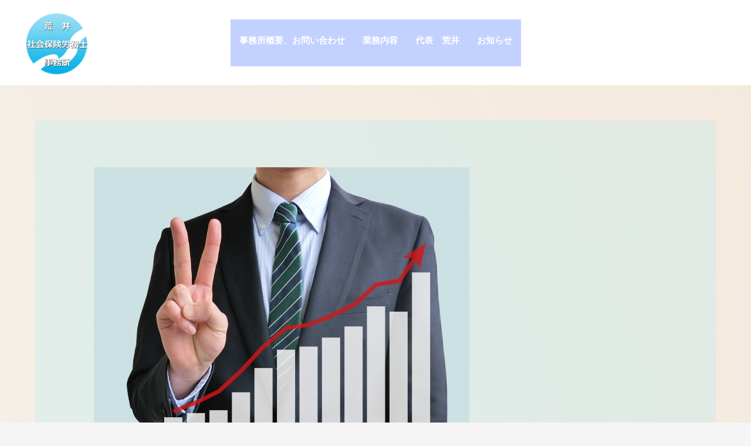

--- FILE ---
content_type: text/css; charset=utf-8
request_url: https://fonts.googleapis.com/css?family=Poppins%3A400%2C%7CAmiri%3A700%2C%7CNoto+Serif+JP%3A400%7CNoto+Sans+KR%3A400%7CKosugi%3A400%7CKosugi+Maru%3A400%7CZen+Kaku+Gothic+New%3A400%7CZen+Old+Mincho%3A400%7CNoto+Serif+Tibetan%3A400&display=fallback&ver=4.11.18
body_size: 170239
content:
/* arabic */
@font-face {
  font-family: 'Amiri';
  font-style: normal;
  font-weight: 700;
  font-display: fallback;
  src: url(https://fonts.gstatic.com/s/amiri/v30/J7acnpd8CGxBHp2VkaY6zp5gGDAbnCA.woff2) format('woff2');
  unicode-range: U+0600-06FF, U+0750-077F, U+0870-088E, U+0890-0891, U+0897-08E1, U+08E3-08FF, U+200C-200E, U+2010-2011, U+204F, U+2E41, U+FB50-FDFF, U+FE70-FE74, U+FE76-FEFC, U+102E0-102FB, U+10E60-10E7E, U+10EC2-10EC4, U+10EFC-10EFF, U+1EE00-1EE03, U+1EE05-1EE1F, U+1EE21-1EE22, U+1EE24, U+1EE27, U+1EE29-1EE32, U+1EE34-1EE37, U+1EE39, U+1EE3B, U+1EE42, U+1EE47, U+1EE49, U+1EE4B, U+1EE4D-1EE4F, U+1EE51-1EE52, U+1EE54, U+1EE57, U+1EE59, U+1EE5B, U+1EE5D, U+1EE5F, U+1EE61-1EE62, U+1EE64, U+1EE67-1EE6A, U+1EE6C-1EE72, U+1EE74-1EE77, U+1EE79-1EE7C, U+1EE7E, U+1EE80-1EE89, U+1EE8B-1EE9B, U+1EEA1-1EEA3, U+1EEA5-1EEA9, U+1EEAB-1EEBB, U+1EEF0-1EEF1;
}
/* latin-ext */
@font-face {
  font-family: 'Amiri';
  font-style: normal;
  font-weight: 700;
  font-display: fallback;
  src: url(https://fonts.gstatic.com/s/amiri/v30/J7acnpd8CGxBHp2VkaYxzp5gGDAbnCA.woff2) format('woff2');
  unicode-range: U+0100-02BA, U+02BD-02C5, U+02C7-02CC, U+02CE-02D7, U+02DD-02FF, U+0304, U+0308, U+0329, U+1D00-1DBF, U+1E00-1E9F, U+1EF2-1EFF, U+2020, U+20A0-20AB, U+20AD-20C0, U+2113, U+2C60-2C7F, U+A720-A7FF;
}
/* latin */
@font-face {
  font-family: 'Amiri';
  font-style: normal;
  font-weight: 700;
  font-display: fallback;
  src: url(https://fonts.gstatic.com/s/amiri/v30/J7acnpd8CGxBHp2VkaY_zp5gGDAb.woff2) format('woff2');
  unicode-range: U+0000-00FF, U+0131, U+0152-0153, U+02BB-02BC, U+02C6, U+02DA, U+02DC, U+0304, U+0308, U+0329, U+2000-206F, U+20AC, U+2122, U+2191, U+2193, U+2212, U+2215, U+FEFF, U+FFFD;
}
@font-face {
  font-family: 'Kosugi';
  font-style: normal;
  font-weight: 400;
  font-display: fallback;
  src: url(https://fonts.gstatic.com/s/kosugi/v19/pxiFyp4_v8FCjlI4Mbr8f1sHBP2bIig0ywDN1ZcQ7RTPoFQSpKGU.2.woff2) format('woff2');
  unicode-range: U+ffd7, U+ffda-ffdc, U+ffe0-ffe2, U+ffe4, U+ffe6, U+ffe8-ffee, U+1f100-1f10c, U+1f110-1f16c, U+1f170-1f1ac, U+1f200-1f202, U+1f210-1f234;
}
@font-face {
  font-family: 'Kosugi';
  font-style: normal;
  font-weight: 400;
  font-display: fallback;
  src: url(https://fonts.gstatic.com/s/kosugi/v19/pxiFyp4_v8FCjlI4Mbr8f1sHBP2bIig0ywDN1ZcQ7RTPoFQSpKGU.3.woff2) format('woff2');
  unicode-range: U+fa10, U+fa12-fa6d, U+fb00-fb04, U+fe10-fe19, U+fe30-fe42, U+fe44-fe52, U+fe54-fe66, U+fe68-fe6b, U+ff02, U+ff04, U+ff07, U+ff51, U+ff5b, U+ff5d, U+ff5f-ff60, U+ff66, U+ff69, U+ff87, U+ffa1-ffbe, U+ffc2-ffc7, U+ffca-ffcf, U+ffd2-ffd6;
}
@font-face {
  font-family: 'Kosugi';
  font-style: normal;
  font-weight: 400;
  font-display: fallback;
  src: url(https://fonts.gstatic.com/s/kosugi/v19/pxiFyp4_v8FCjlI4Mbr8f1sHBP2bIig0ywDN1ZcQ7RTPoFQSpKGU.4.woff2) format('woff2');
  unicode-range: U+f92d-f959, U+f95b-f9f2, U+f9f4-fa0b, U+fa0e-fa0f;
}
@font-face {
  font-family: 'Kosugi';
  font-style: normal;
  font-weight: 400;
  font-display: fallback;
  src: url(https://fonts.gstatic.com/s/kosugi/v19/pxiFyp4_v8FCjlI4Mbr8f1sHBP2bIig0ywDN1ZcQ7RTPoFQSpKGU.5.woff2) format('woff2');
  unicode-range: U+9e8b-9e8c, U+9e8e-9e8f, U+9e91-9e92, U+9e95-9e96, U+9e98, U+9e9b, U+9e9d-9e9e, U+9ea4-9ea5, U+9ea8-9eaa, U+9eac-9eb0, U+9eb3-9eb5, U+9eb8, U+9ebc-9ebf, U+9ec3, U+9ec6, U+9ec8, U+9ecb-9ecd, U+9ecf-9ed1, U+9ed4-9ed5, U+9ed8, U+9edb-9ee0, U+9ee4-9ee5, U+9ee7-9ee8, U+9eec-9ef2, U+9ef4-9ef9, U+9efb-9eff, U+9f02-9f03, U+9f07-9f09, U+9f0e-9f12, U+9f14-9f17, U+9f19-9f1b, U+9f1f-9f22, U+9f26, U+9f2a-9f2c, U+9f2f, U+9f31-9f32, U+9f34, U+9f37, U+9f39-9f3a, U+9f3c-9f3f, U+9f41, U+9f43-9f47, U+9f4a, U+9f4e-9f50, U+9f52-9f58, U+9f5a, U+9f5d-9f61, U+9f63, U+9f66-9f6a, U+9f6c-9f73, U+9f75-9f77, U+9f7a, U+9f7d, U+9f7f, U+9f8f-9f92, U+9f94-9f97, U+9f99, U+9f9c-9fa3, U+9fa5, U+9fb4, U+9fbc-9fc2, U+9fc4, U+9fc6, U+9fcc, U+f900-f92c;
}
@font-face {
  font-family: 'Kosugi';
  font-style: normal;
  font-weight: 400;
  font-display: fallback;
  src: url(https://fonts.gstatic.com/s/kosugi/v19/pxiFyp4_v8FCjlI4Mbr8f1sHBP2bIig0ywDN1ZcQ7RTPoFQSpKGU.6.woff2) format('woff2');
  unicode-range: U+9c3e, U+9c41, U+9c43-9c4a, U+9c4e-9c50, U+9c52-9c54, U+9c56, U+9c58, U+9c5a-9c61, U+9c63, U+9c65, U+9c67-9c6b, U+9c6d-9c6e, U+9c70, U+9c72, U+9c75-9c78, U+9c7a-9c7c, U+9ce6-9ce7, U+9ceb-9cec, U+9cf0, U+9cf2, U+9cf6-9cf7, U+9cf9, U+9d02-9d03, U+9d06-9d09, U+9d0b, U+9d0e, U+9d11-9d12, U+9d15, U+9d17-9d18, U+9d1b-9d1f, U+9d23, U+9d26, U+9d2a-9d2c, U+9d2f-9d30, U+9d32-9d34, U+9d3a, U+9d3c-9d3f, U+9d41-9d48, U+9d4a, U+9d50-9d54, U+9d59, U+9d5d-9d65, U+9d69-9d6c, U+9d6f-9d70, U+9d72-9d73, U+9d76-9d77, U+9d7a-9d7c, U+9d7e, U+9d83-9d84, U+9d86-9d87, U+9d89-9d8a, U+9d8d-9d8e, U+9d92-9d93, U+9d95-9d9a, U+9da1, U+9da4, U+9da9-9dac, U+9dae, U+9db1-9db2, U+9db5, U+9db8-9dbd, U+9dbf-9dc4, U+9dc6-9dc7, U+9dc9-9dca, U+9dcf, U+9dd3-9dd7, U+9dd9-9dda, U+9dde-9de0, U+9de3, U+9de5-9de7, U+9de9, U+9deb, U+9ded-9df0, U+9df3-9df4, U+9df8, U+9dfd-9dfe, U+9e02, U+9e07, U+9e0a, U+9e0d-9e0e, U+9e10-9e12, U+9e15-9e16, U+9e19-9e1f, U+9e75, U+9e79-9e7d, U+9e80-9e85, U+9e87-9e88;
}
@font-face {
  font-family: 'Kosugi';
  font-style: normal;
  font-weight: 400;
  font-display: fallback;
  src: url(https://fonts.gstatic.com/s/kosugi/v19/pxiFyp4_v8FCjlI4Mbr8f1sHBP2bIig0ywDN1ZcQ7RTPoFQSpKGU.7.woff2) format('woff2');
  unicode-range: U+9ae5-9ae7, U+9ae9, U+9aeb-9aec, U+9aee-9aef, U+9af1-9af5, U+9af7, U+9af9-9afb, U+9afd, U+9aff-9b06, U+9b08-9b09, U+9b0b-9b0e, U+9b10, U+9b12, U+9b16, U+9b18-9b1d, U+9b1f-9b20, U+9b22-9b23, U+9b25-9b2f, U+9b32-9b35, U+9b37, U+9b39-9b3b, U+9b3d, U+9b43-9b44, U+9b48, U+9b4b-9b4f, U+9b51, U+9b55-9b58, U+9b5b, U+9b5e, U+9b61, U+9b63, U+9b65-9b66, U+9b68, U+9b6a-9b6f, U+9b72-9b79, U+9b7f-9b80, U+9b83-9b87, U+9b89-9b8b, U+9b8d, U+9b8f-9b94, U+9b96-9b97, U+9b9a, U+9b9d-9ba0, U+9ba6-9ba7, U+9ba9-9baa, U+9bac, U+9bb0-9bb2, U+9bb4, U+9bb7-9bb9, U+9bbb-9bbc, U+9bbe-9bc1, U+9bc6-9bc8, U+9bca, U+9bce-9bd2, U+9bd4, U+9bd7-9bd8, U+9bdd, U+9bdf, U+9be1-9be5, U+9be7, U+9bea-9beb, U+9bee-9bf3, U+9bf5, U+9bf7-9bfa, U+9bfd, U+9bff-9c00, U+9c02, U+9c04, U+9c06, U+9c08-9c0d, U+9c0f-9c16, U+9c18-9c1e, U+9c21-9c2a, U+9c2d-9c32, U+9c35-9c37, U+9c39-9c3a, U+9c3d;
}
@font-face {
  font-family: 'Kosugi';
  font-style: normal;
  font-weight: 400;
  font-display: fallback;
  src: url(https://fonts.gstatic.com/s/kosugi/v19/pxiFyp4_v8FCjlI4Mbr8f1sHBP2bIig0ywDN1ZcQ7RTPoFQSpKGU.8.woff2) format('woff2');
  unicode-range: U+98eb, U+98ed-98ee, U+98f0-98f1, U+98f3, U+98f6, U+9902, U+9907-9909, U+9911-9912, U+9914-9918, U+991a-9922, U+9924, U+9926-9927, U+992b-992c, U+992e, U+9931-9935, U+9939-993e, U+9940-9942, U+9945-9949, U+994b-994e, U+9950-9952, U+9954-9955, U+9958-9959, U+995b-995c, U+995e-9960, U+9963, U+9997-9998, U+999b, U+999d-999f, U+99a3, U+99a5-99a6, U+99a8, U+99ad-99ae, U+99b0-99b2, U+99b5, U+99b9-99ba, U+99bc-99bd, U+99bf, U+99c1, U+99c3, U+99c8-99c9, U+99d1, U+99d3-99d5, U+99d8-99df, U+99e1-99e2, U+99e7, U+99ea-99ee, U+99f0-99f2, U+99f4-99f5, U+99f8-99f9, U+99fb-99fe, U+9a01-9a05, U+9a08, U+9a0a-9a0c, U+9a0f-9a11, U+9a16, U+9a1a, U+9a1e, U+9a20, U+9a22-9a24, U+9a27, U+9a2b, U+9a2d-9a2e, U+9a31, U+9a33, U+9a35-9a38, U+9a3e, U+9a40-9a45, U+9a47, U+9a4a-9a4e, U+9a51-9a52, U+9a54-9a58, U+9a5b, U+9a5d, U+9a5f, U+9a62, U+9a64-9a65, U+9a69-9a6c, U+9aaa, U+9aac-9ab0, U+9ab2, U+9ab4-9ab7, U+9ab9, U+9abb-9ac1, U+9ac3, U+9ac6, U+9ac8, U+9ace-9ad3, U+9ad5-9ad7, U+9adb-9adc, U+9ade-9ae0, U+9ae2-9ae4;
}
@font-face {
  font-family: 'Kosugi';
  font-style: normal;
  font-weight: 400;
  font-display: fallback;
  src: url(https://fonts.gstatic.com/s/kosugi/v19/pxiFyp4_v8FCjlI4Mbr8f1sHBP2bIig0ywDN1ZcQ7RTPoFQSpKGU.9.woff2) format('woff2');
  unicode-range: U+971d, U+9721-9724, U+9728, U+972a, U+9730-9731, U+9733, U+9736, U+9738-9739, U+973b, U+973d-973e, U+9741-9744, U+9746-974a, U+974d-974f, U+9751, U+9755, U+9757-9758, U+975a-975c, U+9760-9761, U+9763-9764, U+9766-9768, U+976a-976b, U+976e, U+9771, U+9773, U+9776-977d, U+977f-9781, U+9785-9786, U+9789, U+978b, U+978f-9790, U+9795-9797, U+9799-979a, U+979c, U+979e-97a0, U+97a2-97a3, U+97a6, U+97a8, U+97ab-97ac, U+97ae, U+97b1-97b6, U+97b8-97ba, U+97bc, U+97be-97bf, U+97c1, U+97c3-97ce, U+97d0-97d1, U+97d4, U+97d7-97d9, U+97db-97de, U+97e0-97e1, U+97e4, U+97e6, U+97ed-97ef, U+97f1-97f2, U+97f4-97f8, U+97fa, U+9804, U+9807, U+980a, U+980c-980f, U+9814, U+9816-9817, U+9819-981a, U+981c, U+981e, U+9820-9821, U+9823-9826, U+982b, U+982e-9830, U+9832-9835, U+9837, U+9839, U+983d-983e, U+9844, U+9846-9847, U+984a-984b, U+984f, U+9851-9853, U+9856-9857, U+9859-985b, U+9862-9863, U+9865-9866, U+986a-986c, U+986f-9871, U+9873-9875, U+98aa-98ab, U+98ad-98ae, U+98b0-98b1, U+98b4, U+98b6-98b8, U+98ba-98bc, U+98bf, U+98c2-98c8, U+98cb-98cc, U+98ce, U+98dc, U+98de, U+98e0-98e1, U+98e3, U+98e5-98e7, U+98e9-98ea;
}
@font-face {
  font-family: 'Kosugi';
  font-style: normal;
  font-weight: 400;
  font-display: fallback;
  src: url(https://fonts.gstatic.com/s/kosugi/v19/pxiFyp4_v8FCjlI4Mbr8f1sHBP2bIig0ywDN1ZcQ7RTPoFQSpKGU.10.woff2) format('woff2');
  unicode-range: U+944a, U+944c, U+9452-9453, U+9455, U+9459-945c, U+945e-9463, U+9468, U+946a-946b, U+946d-9472, U+9475, U+9477, U+947c-947f, U+9481, U+9483-9485, U+9578-9579, U+957e-957f, U+9582, U+9584, U+9586-9588, U+958a, U+958c-958f, U+9592, U+9594, U+9596, U+9598-9599, U+959d-95a1, U+95a4, U+95a6-95a9, U+95ab-95ad, U+95b1, U+95b4, U+95b6, U+95b9-95bf, U+95c3, U+95c6, U+95c8-95cd, U+95d0-95d6, U+95d9-95da, U+95dc-95e2, U+95e4-95e6, U+95e8, U+961d-961e, U+9621-9622, U+9624-9626, U+9628, U+962c, U+962e-962f, U+9631, U+9633-9634, U+9637-963a, U+963c-963d, U+9641-9642, U+964b-964c, U+964f, U+9652, U+9654, U+9656-9658, U+965c-965f, U+9661, U+9666, U+966a, U+966c, U+966e, U+9672, U+9674, U+9677, U+967b-967c, U+967e-967f, U+9681-9684, U+9689, U+968b, U+968d, U+9691, U+9695-9698, U+969a, U+969d, U+969f, U+96a4-96aa, U+96ae-96b4, U+96b6, U+96b8-96bb, U+96bd, U+96c1, U+96c9-96cb, U+96cd-96ce, U+96d2, U+96d5-96d6, U+96d8-96da, U+96dc-96df, U+96e9, U+96ef, U+96f1, U+96f9-96fa, U+9702-9706, U+9708-9709, U+970d-970f, U+9711, U+9713-9714, U+9716, U+9719-971b;
}
@font-face {
  font-family: 'Kosugi';
  font-style: normal;
  font-weight: 400;
  font-display: fallback;
  src: url(https://fonts.gstatic.com/s/kosugi/v19/pxiFyp4_v8FCjlI4Mbr8f1sHBP2bIig0ywDN1ZcQ7RTPoFQSpKGU.11.woff2) format('woff2');
  unicode-range: U+92bc-92bd, U+92bf-92c3, U+92c5-92c8, U+92cb-92d0, U+92d2-92d3, U+92d5, U+92d7-92d9, U+92dc-92dd, U+92df-92e1, U+92e3-92e5, U+92e7-92ea, U+92ec, U+92ee, U+92f0, U+92f2, U+92f7-92fb, U+92ff-9300, U+9302, U+9304, U+9308, U+930d, U+930f-9311, U+9314-9315, U+9318-931a, U+931c-931f, U+9321-9325, U+9327-932b, U+932e, U+9333-9337, U+933a-933b, U+9344, U+9347-934a, U+934d, U+9350-9352, U+9354-9358, U+935a, U+935c, U+935e, U+9360, U+9364-9365, U+9367, U+9369-936d, U+936f-9371, U+9373-9374, U+9376, U+937a, U+937d-9382, U+9388, U+938a-938b, U+938d, U+938f, U+9392, U+9394-9395, U+9397-9398, U+939a-939b, U+939e, U+93a1, U+93a3-93a4, U+93a6, U+93a8-93a9, U+93ab-93ad, U+93b0, U+93b4-93b6, U+93b9-93bb, U+93c1, U+93c3-93cd, U+93d0-93d1, U+93d3, U+93d6-93d9, U+93dc-93df, U+93e2, U+93e4-93e8, U+93f1, U+93f5, U+93f7-93fb, U+93fd, U+9401-9404, U+9407-9409, U+940d-9410, U+9413-9417, U+9419-941a, U+941f, U+9421, U+942b, U+942e-942f, U+9431-9434, U+9436, U+9438, U+943a-943b, U+943d, U+943f, U+9441, U+9443-9445, U+9448;
}
@font-face {
  font-family: 'Kosugi';
  font-style: normal;
  font-weight: 400;
  font-display: fallback;
  src: url(https://fonts.gstatic.com/s/kosugi/v19/pxiFyp4_v8FCjlI4Mbr8f1sHBP2bIig0ywDN1ZcQ7RTPoFQSpKGU.12.woff2) format('woff2');
  unicode-range: U+9143, U+9146-914c, U+914f, U+9153, U+9156-915b, U+9161, U+9163-9165, U+9167, U+9169, U+916d, U+9172-9174, U+9179-917b, U+9181-9183, U+9185-9187, U+9189-918b, U+918e, U+9191, U+9193-9195, U+9197-9198, U+919e, U+91a1-91a2, U+91a6, U+91a8, U+91aa-91b6, U+91ba-91bd, U+91bf-91c6, U+91c9, U+91cb, U+91d0, U+91d3-91d4, U+91d6-91d7, U+91d9-91db, U+91de-91df, U+91e1, U+91e4-91e6, U+91e9-91ea, U+91ec-91f1, U+91f5-91f7, U+91f9, U+91fb-91fd, U+91ff-9201, U+9204-9207, U+9209-920a, U+920c, U+920e, U+9210-9218, U+921c-921e, U+9223-9226, U+9228-9229, U+922c, U+922e-9230, U+9233, U+9235-923a, U+923c, U+923e-9240, U+9242-9243, U+9245-924b, U+924d-9251, U+9256-925a, U+925c-925e, U+9260-9261, U+9264-9269, U+926e-9270, U+9275-9279, U+927b-927f, U+9288-928a, U+928d-928e, U+9291-9293, U+9295-9297, U+9299, U+929b-929c, U+929f-92a0, U+92a4-92a5, U+92a7-92a8, U+92ab, U+92af, U+92b2-92b3, U+92b6-92bb;
}
@font-face {
  font-family: 'Kosugi';
  font-style: normal;
  font-weight: 400;
  font-display: fallback;
  src: url(https://fonts.gstatic.com/s/kosugi/v19/pxiFyp4_v8FCjlI4Mbr8f1sHBP2bIig0ywDN1ZcQ7RTPoFQSpKGU.13.woff2) format('woff2');
  unicode-range: U+8f52-8f55, U+8f57-8f58, U+8f5c-8f5e, U+8f61-8f66, U+8f9c-8f9d, U+8f9f-8fa2, U+8fa4-8fa8, U+8fad-8faf, U+8fb4-8fb8, U+8fbe, U+8fc0-8fc2, U+8fc6, U+8fc8, U+8fca-8fcb, U+8fcd, U+8fd0, U+8fd2-8fd3, U+8fd5, U+8fda, U+8fe0, U+8fe2-8fe5, U+8fe8-8fea, U+8fed-8fef, U+8ff1, U+8ff4-8ff6, U+8ff8-8ffb, U+8ffe, U+9002, U+9004-9005, U+9008, U+900b-900e, U+9011, U+9013, U+9015-9016, U+9018, U+901b, U+901e, U+9021, U+9027-902a, U+902c-902d, U+902f, U+9033-9037, U+9039, U+903c, U+903e-903f, U+9041, U+9043-9044, U+9049, U+904c, U+904f-9052, U+9056, U+9058, U+905b-905e, U+9062, U+9066-9068, U+906c, U+906f-9070, U+9072, U+9074, U+9076, U+9079, U+9080-9083, U+9085, U+9087-9088, U+908b-908c, U+908e-9090, U+9095, U+9097-9099, U+909b, U+90a0-90a2, U+90a5, U+90a8, U+90af-90b6, U+90bd-90be, U+90c3-90c5, U+90c7-90c9, U+90cc, U+90d2, U+90d5, U+90d7-90d9, U+90db-90df, U+90e2, U+90e4-90e5, U+90eb, U+90ef-90f0, U+90f2, U+90f4, U+90f6, U+90fe-9100, U+9102, U+9104-9106, U+9108, U+910d, U+9110, U+9112, U+9114-911a, U+911c, U+911e, U+9120, U+9122-9123, U+9125, U+9127, U+9129, U+912d-9132, U+9134, U+9136-9137, U+9139-913a, U+913c-913d;
}
@font-face {
  font-family: 'Kosugi';
  font-style: normal;
  font-weight: 400;
  font-display: fallback;
  src: url(https://fonts.gstatic.com/s/kosugi/v19/pxiFyp4_v8FCjlI4Mbr8f1sHBP2bIig0ywDN1ZcQ7RTPoFQSpKGU.14.woff2) format('woff2');
  unicode-range: U+8dc0, U+8dc2, U+8dc5-8dc8, U+8dca-8dcc, U+8dce-8dcf, U+8dd1, U+8dd4-8dd7, U+8dd9-8ddb, U+8ddf, U+8de3-8de5, U+8de7, U+8dea-8dec, U+8df0-8df2, U+8df4, U+8dfc-8dfd, U+8dff, U+8e01, U+8e04-8e06, U+8e08-8e09, U+8e0b-8e0c, U+8e10-8e11, U+8e14, U+8e16, U+8e1d-8e23, U+8e26-8e27, U+8e30-8e31, U+8e33-8e39, U+8e3d, U+8e40-8e42, U+8e44, U+8e47-8e50, U+8e54-8e55, U+8e59, U+8e5b-8e64, U+8e69, U+8e6c-8e6d, U+8e6f-8e72, U+8e75-8e77, U+8e79-8e7c, U+8e81-8e85, U+8e89, U+8e8b, U+8e90-8e95, U+8e98-8e9b, U+8e9d-8e9e, U+8ea1-8ea2, U+8ea7, U+8ea9-8eaa, U+8eac-8eb1, U+8eb3, U+8eb5-8eb6, U+8eba-8ebb, U+8ebe, U+8ec0-8ec1, U+8ec3-8ec8, U+8ecb, U+8ecf, U+8ed1, U+8ed4, U+8edb-8edc, U+8ee3, U+8ee8, U+8eeb, U+8eed-8eee, U+8ef0-8ef1, U+8ef7, U+8ef9-8efc, U+8efe, U+8f00, U+8f02, U+8f05, U+8f07-8f08, U+8f0a, U+8f0f-8f10, U+8f12-8f13, U+8f15-8f19, U+8f1b-8f1c, U+8f1e-8f21, U+8f23, U+8f25-8f28, U+8f2b-8f2f, U+8f33-8f37, U+8f39-8f3b, U+8f3e, U+8f40-8f43, U+8f45-8f47, U+8f49-8f4a, U+8f4c-8f4f, U+8f51;
}
@font-face {
  font-family: 'Kosugi';
  font-style: normal;
  font-weight: 400;
  font-display: fallback;
  src: url(https://fonts.gstatic.com/s/kosugi/v19/pxiFyp4_v8FCjlI4Mbr8f1sHBP2bIig0ywDN1ZcQ7RTPoFQSpKGU.15.woff2) format('woff2');
  unicode-range: U+8b2d, U+8b30, U+8b37, U+8b3c, U+8b3e, U+8b41-8b46, U+8b48-8b49, U+8b4c-8b4f, U+8b51-8b54, U+8b56, U+8b59, U+8b5b, U+8b5e-8b5f, U+8b63, U+8b69, U+8b6b-8b6d, U+8b6f, U+8b71, U+8b74, U+8b76, U+8b78-8b79, U+8b7c-8b81, U+8b84-8b85, U+8b8a-8b8f, U+8b92-8b96, U+8b99-8b9a, U+8b9c-8ba0, U+8c38-8c3a, U+8c3d-8c3f, U+8c41, U+8c45, U+8c47-8c49, U+8c4b-8c4c, U+8c4e-8c51, U+8c53-8c55, U+8c57-8c59, U+8c5b, U+8c5d, U+8c62-8c64, U+8c66, U+8c68-8c69, U+8c6b-8c6d, U+8c73, U+8c75-8c76, U+8c78, U+8c7a-8c7c, U+8c7e, U+8c82, U+8c85-8c87, U+8c89-8c8b, U+8c8d-8c8e, U+8c90, U+8c92-8c94, U+8c98-8c99, U+8c9b-8c9c, U+8c9f, U+8ca4, U+8cad-8cae, U+8cb2-8cb3, U+8cb6, U+8cb9-8cba, U+8cbd, U+8cc1-8cc2, U+8cc4-8cc6, U+8cc8-8cc9, U+8ccb, U+8ccd-8ccf, U+8cd2, U+8cd5-8cd6, U+8cd9-8cda, U+8cdd, U+8ce1, U+8ce3-8ce4, U+8ce6, U+8ce8, U+8cec, U+8cef-8cf2, U+8cf4-8cf5, U+8cf7-8cf8, U+8cfa-8cfb, U+8cfd-8cff, U+8d01, U+8d03-8d04, U+8d07, U+8d09-8d0b, U+8d0d-8d10, U+8d12-8d14, U+8d16-8d17, U+8d1b-8d1d, U+8d65, U+8d67, U+8d69, U+8d6b-8d6e, U+8d71, U+8d73, U+8d76, U+8d7f, U+8d81-8d82, U+8d84, U+8d88, U+8d8d, U+8d90-8d91, U+8d95, U+8d99, U+8d9e-8da0, U+8da6, U+8da8, U+8dab-8dac, U+8daf, U+8db2, U+8db5, U+8db7, U+8db9-8dbc, U+8dbe;
}
@font-face {
  font-family: 'Kosugi';
  font-style: normal;
  font-weight: 400;
  font-display: fallback;
  src: url(https://fonts.gstatic.com/s/kosugi/v19/pxiFyp4_v8FCjlI4Mbr8f1sHBP2bIig0ywDN1ZcQ7RTPoFQSpKGU.16.woff2) format('woff2');
  unicode-range: U+8973-8975, U+8977, U+897a-897e, U+8980, U+8983, U+8988-898a, U+898d, U+8990, U+8993-8995, U+8998, U+899b-899c, U+899f-89a1, U+89a5-89a6, U+89a9, U+89ac, U+89af-89b0, U+89b2, U+89b4-89b7, U+89ba, U+89bc-89bd, U+89bf-89c1, U+89d4-89d8, U+89da, U+89dc-89dd, U+89e5, U+89e7, U+89e9, U+89eb, U+89ed, U+89f1, U+89f3-89f4, U+89f6, U+89f8-89f9, U+89fd, U+89ff, U+8a01, U+8a04-8a05, U+8a07, U+8a0c, U+8a0f-8a12, U+8a14-8a16, U+8a1b, U+8a1d-8a1e, U+8a20-8a22, U+8a24-8a26, U+8a2b-8a2c, U+8a2f, U+8a35-8a37, U+8a3b, U+8a3d-8a3e, U+8a40-8a41, U+8a43, U+8a45-8a49, U+8a4d-8a4e, U+8a51-8a54, U+8a56-8a58, U+8a5b-8a5d, U+8a61-8a62, U+8a65, U+8a67, U+8a6c-8a6d, U+8a75-8a77, U+8a79-8a7c, U+8a7e-8a80, U+8a82-8a86, U+8a8b, U+8a8f-8a92, U+8a96-8a97, U+8a99-8a9a, U+8a9f, U+8aa1, U+8aa3, U+8aa5-8aaa, U+8aae-8aaf, U+8ab3, U+8ab6-8ab7, U+8abb-8abc, U+8abe, U+8ac2-8ac4, U+8ac6, U+8ac8-8aca, U+8acc-8acd, U+8ad0-8ad1, U+8ad3-8ad5, U+8ad7, U+8ada-8ae2, U+8ae4, U+8ae7, U+8aeb-8aec, U+8aee, U+8af0-8af1, U+8af3-8af7, U+8afa, U+8afc, U+8aff, U+8b01-8b02, U+8b04-8b07, U+8b0a-8b0d, U+8b0f-8b11, U+8b14, U+8b16, U+8b1a, U+8b1c, U+8b1e-8b20, U+8b26, U+8b28, U+8b2b-8b2c;
}
@font-face {
  font-family: 'Kosugi';
  font-style: normal;
  font-weight: 400;
  font-display: fallback;
  src: url(https://fonts.gstatic.com/s/kosugi/v19/pxiFyp4_v8FCjlI4Mbr8f1sHBP2bIig0ywDN1ZcQ7RTPoFQSpKGU.17.woff2) format('woff2');
  unicode-range: U+87e2-87e6, U+87ea-87ed, U+87ef, U+87f1, U+87f3, U+87f5-87f8, U+87fa-87fb, U+87fe-87ff, U+8801, U+8803, U+8805-8807, U+8809-880b, U+880d-8816, U+8818-881c, U+881e-881f, U+8821-8822, U+8827-8828, U+882d-882e, U+8830-8832, U+8835-8836, U+8839-883c, U+8841-8845, U+8848-884b, U+884d-884e, U+8851-8852, U+8855-8856, U+8858-885a, U+885c, U+885e-8860, U+8862, U+8864, U+8869, U+886b, U+886e-886f, U+8871-8872, U+8875, U+8877, U+8879, U+887b, U+887d-887e, U+8880-8882, U+8888, U+888d, U+8892, U+8897-889c, U+889e-88a0, U+88a2, U+88a4, U+88a8, U+88aa, U+88ae, U+88b0-88b1, U+88b5, U+88b7, U+88ba, U+88bc-88c0, U+88c3-88c4, U+88c6, U+88ca-88ce, U+88d1-88d4, U+88d8-88d9, U+88db, U+88dd-88e1, U+88e7-88e8, U+88ef-88f2, U+88f4-88f5, U+88f7, U+88f9, U+88fc, U+8901-8902, U+8904, U+8906, U+890a, U+890c-890f, U+8913, U+8915-8916, U+8918-891a, U+891c-891e, U+8920, U+8925-8928, U+892a-892b, U+8930-8932, U+8935-893b, U+893e, U+8940-8946, U+8949, U+894c-894d, U+894f, U+8952, U+8956-8957, U+895a-895c, U+895e, U+8960-8964, U+8966, U+896a-896b, U+896d-8970;
}
@font-face {
  font-family: 'Kosugi';
  font-style: normal;
  font-weight: 400;
  font-display: fallback;
  src: url(https://fonts.gstatic.com/s/kosugi/v19/pxiFyp4_v8FCjlI4Mbr8f1sHBP2bIig0ywDN1ZcQ7RTPoFQSpKGU.18.woff2) format('woff2');
  unicode-range: U+8655-8659, U+865b, U+865d-8664, U+8667, U+8669, U+866c, U+866f, U+8671, U+8675-8677, U+867a-867b, U+867d, U+8687-8689, U+868b-868d, U+8691, U+8693, U+8695-8696, U+8698, U+869a, U+869c-869d, U+86a1, U+86a3-86a4, U+86a6-86ab, U+86ad, U+86af-86b1, U+86b3-86b9, U+86bf-86c1, U+86c3-86c6, U+86c9, U+86cb, U+86ce, U+86d1-86d2, U+86d4-86d5, U+86d7, U+86da, U+86dc, U+86de-86e0, U+86e3-86e7, U+86e9, U+86ec-86ed, U+86ef, U+86f8-86fe, U+8700, U+8703-870b, U+870d-8714, U+8719-871a, U+871e-871f, U+8721-8723, U+8725, U+8728-8729, U+872e-872f, U+8731-8732, U+8734, U+8737, U+8739-8740, U+8743, U+8745, U+8749, U+874b-874e, U+8751, U+8753, U+8755, U+8757-8759, U+875d, U+875f-8761, U+8763-8766, U+8768, U+876a, U+876e-876f, U+8771-8772, U+8774, U+8778, U+877b-877c, U+877f, U+8782-8789, U+878b-878c, U+878e, U+8790, U+8793, U+8795, U+8797-8799, U+879e-87a0, U+87a2-87a3, U+87a7, U+87ab-87af, U+87b1, U+87b3, U+87b5, U+87bb, U+87bd-87c1, U+87c4, U+87c6-87cb, U+87ce, U+87d0, U+87d2, U+87d5-87d6, U+87d9-87da, U+87dc, U+87df-87e0;
}
@font-face {
  font-family: 'Kosugi';
  font-style: normal;
  font-weight: 400;
  font-display: fallback;
  src: url(https://fonts.gstatic.com/s/kosugi/v19/pxiFyp4_v8FCjlI4Mbr8f1sHBP2bIig0ywDN1ZcQ7RTPoFQSpKGU.19.woff2) format('woff2');
  unicode-range: U+84b4, U+84b9-84bb, U+84bd-84c2, U+84c6-84ca, U+84cc-84d1, U+84d3, U+84d6, U+84d9-84da, U+84dc, U+84e7, U+84ea, U+84ec, U+84ef-84f2, U+84f4, U+84f7, U+84fa-84fd, U+84ff-8500, U+8502-8503, U+8506-8507, U+850c, U+850e, U+8510, U+8514-8515, U+8517-8518, U+851a-851c, U+851e-851f, U+8521-8525, U+8527, U+852a-852c, U+852f, U+8532-8534, U+8536, U+853e-8541, U+8543, U+8546, U+8548, U+854a-854b, U+854f-8553, U+8555-855a, U+855c-8564, U+8569-856b, U+856d, U+856f, U+8577, U+8579-857b, U+857d-8581, U+8585-8586, U+8588-858c, U+858f-8591, U+8593, U+8597-8598, U+859b-859d, U+859f-85a0, U+85a2, U+85a4-85a5, U+85a7-85a8, U+85ad-85b0, U+85b4, U+85b6-85ba, U+85bc-85bf, U+85c1-85c2, U+85c7, U+85c9-85cb, U+85ce-85d0, U+85d5, U+85d8-85da, U+85dc, U+85df-85e1, U+85e5-85e6, U+85e8, U+85ed, U+85f3-85f4, U+85f6-85f7, U+85f9-85fa, U+85fc, U+85fe-8600, U+8602, U+8604-8606, U+860a-860b, U+860d-860e, U+8610-8613, U+8616-861b, U+861e, U+8621-8622, U+8624, U+8627, U+8629, U+862f-8630, U+8636, U+8638-863a, U+863c-863d, U+863f-8642, U+8646, U+864d, U+8652-8654;
}
@font-face {
  font-family: 'Kosugi';
  font-style: normal;
  font-weight: 400;
  font-display: fallback;
  src: url(https://fonts.gstatic.com/s/kosugi/v19/pxiFyp4_v8FCjlI4Mbr8f1sHBP2bIig0ywDN1ZcQ7RTPoFQSpKGU.20.woff2) format('woff2');
  unicode-range: U+82e8, U+82ea, U+82ed, U+82ef, U+82f3-82f4, U+82f6-82f7, U+82f9, U+82fb, U+82fd-82fe, U+8300-8301, U+8303, U+8306-8308, U+830a-830c, U+8316-8318, U+831b, U+831d-831f, U+8321-8323, U+832b-8335, U+8337, U+833a, U+833c-833d, U+8340, U+8342-8347, U+834a, U+834d-8351, U+8353-8357, U+835a, U+8362-8363, U+8370, U+8373, U+8375, U+8378, U+837c-837d, U+837f-8380, U+8382, U+8384-8387, U+838a, U+838d-838e, U+8392-8396, U+8398-83a0, U+83a2, U+83a6-83ad, U+83b1, U+83b5, U+83bd-83c1, U+83c7, U+83c9, U+83ce-83d1, U+83d4, U+83d6, U+83d8, U+83dd, U+83df-83e1, U+83e5, U+83e8, U+83ea-83eb, U+83f0, U+83f2, U+83f4, U+83f6-83f9, U+83fb-83fd, U+8401, U+8403-8404, U+8406-8407, U+840a-840b, U+840d, U+840f, U+8411, U+8413, U+8415, U+8417, U+8419, U+8420, U+8422, U+842a, U+842f, U+8431, U+8435, U+8438-8439, U+843c, U+8445-8448, U+844a, U+844d-844f, U+8451-8452, U+8456, U+8458-845a, U+845c, U+845f-8462, U+8464-8467, U+8469-846b, U+846d-8470, U+8473-8474, U+8476-847a, U+847c-847d, U+8481-8482, U+8484-8485, U+848b, U+8490, U+8492-8493, U+8495, U+8497, U+849c, U+849e-849f, U+84a1, U+84a6, U+84a8-84aa, U+84ad, U+84af, U+84b1;
}
@font-face {
  font-family: 'Kosugi';
  font-style: normal;
  font-weight: 400;
  font-display: fallback;
  src: url(https://fonts.gstatic.com/s/kosugi/v19/pxiFyp4_v8FCjlI4Mbr8f1sHBP2bIig0ywDN1ZcQ7RTPoFQSpKGU.21.woff2) format('woff2');
  unicode-range: U+814a, U+814c, U+8151-8153, U+8157, U+815f-8161, U+8165-8169, U+816d-816f, U+8171, U+8173-8174, U+8177, U+8180-8186, U+8188, U+818a-818b, U+818e, U+8190, U+8193, U+8195-8196, U+8198, U+819b, U+819e, U+81a0, U+81a2, U+81a4, U+81a9, U+81ae, U+81b0, U+81b2, U+81b4-81b5, U+81b8, U+81ba-81bb, U+81bd-81be, U+81c0-81c3, U+81c5-81c6, U+81c8-81cb, U+81cd-81cf, U+81d1, U+81d5-81db, U+81dd-81e1, U+81e4-81e5, U+81e7, U+81eb-81ec, U+81ef-81f2, U+81f5-81f6, U+81f8-81fb, U+81fd-8205, U+8209-820b, U+820d, U+820f, U+8212-8214, U+8216, U+8219-821d, U+8221-8222, U+8228-8229, U+822b, U+822e, U+8232-8235, U+8237-8238, U+823a, U+823c, U+8240, U+8243-8246, U+8249, U+824b, U+824e-824f, U+8251, U+8256-825a, U+825c-825d, U+825f-8260, U+8262-8264, U+8267-8268, U+826a-826b, U+826d-826e, U+8271, U+8274, U+8277, U+8279, U+827b, U+827d-8281, U+8283-8284, U+8287, U+8289-828a, U+828d-828e, U+8291-8294, U+8296, U+8298-829b, U+829f-82a1, U+82a3-82a4, U+82a7-82ac, U+82ae, U+82b0, U+82b2, U+82b4, U+82b7, U+82ba-82bc, U+82be-82bf, U+82c5-82c6, U+82d0, U+82d2-82d3, U+82d5, U+82d9-82da, U+82dc, U+82de-82e4, U+82e7;
}
@font-face {
  font-family: 'Kosugi';
  font-style: normal;
  font-weight: 400;
  font-display: fallback;
  src: url(https://fonts.gstatic.com/s/kosugi/v19/pxiFyp4_v8FCjlI4Mbr8f1sHBP2bIig0ywDN1ZcQ7RTPoFQSpKGU.22.woff2) format('woff2');
  unicode-range: U+7f77-7f79, U+7f7d-7f80, U+7f82-7f83, U+7f86-7f88, U+7f8b-7f8d, U+7f8f-7f91, U+7f94, U+7f96-7f97, U+7f9a, U+7f9c-7f9d, U+7fa1-7fa3, U+7fa6, U+7faa, U+7fad-7faf, U+7fb2, U+7fb4, U+7fb6, U+7fb8-7fb9, U+7fbc, U+7fbf-7fc0, U+7fc3, U+7fc5-7fc6, U+7fc8, U+7fca, U+7fce-7fcf, U+7fd5, U+7fdb, U+7fdf, U+7fe1, U+7fe3, U+7fe5-7fe6, U+7fe8-7fe9, U+7feb-7fec, U+7fee-7ff0, U+7ff2-7ff3, U+7ff9-7ffa, U+7ffd-7fff, U+8002, U+8004, U+8006-8008, U+800a-800f, U+8011-8014, U+8016, U+8018-8019, U+801c-8021, U+8024, U+8026, U+8028, U+802c, U+802e, U+8030, U+8034-8035, U+8037, U+8039-8040, U+8043-8044, U+8046, U+804a, U+8052, U+8058, U+805a, U+805f-8060, U+8062, U+8064, U+8066, U+8068, U+806d, U+806f-8073, U+8075-8076, U+8079, U+807b, U+807d-8081, U+8084-8088, U+808b, U+808e, U+8093, U+8099-809a, U+809c, U+809e, U+80a4, U+80a6-80a7, U+80ab-80ad, U+80b1, U+80b8-80b9, U+80c4-80c5, U+80c8, U+80ca, U+80cd, U+80cf, U+80d2, U+80d4-80db, U+80dd, U+80e0, U+80e4-80e6, U+80ed-80f3, U+80f5-80f7, U+80f9-80fc, U+80fe, U+8101, U+8103, U+8109, U+810b, U+810d, U+8116-8118, U+811b-811c, U+811e, U+8120, U+8123-8124, U+8127, U+8129, U+812b-812c, U+812f-8130, U+8135, U+8139-813a, U+813c-813e, U+8141, U+8145-8147;
}
@font-face {
  font-family: 'Kosugi';
  font-style: normal;
  font-weight: 400;
  font-display: fallback;
  src: url(https://fonts.gstatic.com/s/kosugi/v19/pxiFyp4_v8FCjlI4Mbr8f1sHBP2bIig0ywDN1ZcQ7RTPoFQSpKGU.23.woff2) format('woff2');
  unicode-range: U+7d57, U+7d59-7d5d, U+7d63, U+7d65, U+7d67, U+7d6a, U+7d6e, U+7d70, U+7d72-7d73, U+7d78, U+7d7a-7d7b, U+7d7d, U+7d7f, U+7d81-7d83, U+7d85-7d86, U+7d88-7d89, U+7d8b-7d8d, U+7d8f, U+7d91, U+7d93, U+7d96-7d97, U+7d9b-7da0, U+7da2-7da3, U+7da6-7da7, U+7daa-7dac, U+7dae-7db0, U+7db3, U+7db5-7db9, U+7dbd, U+7dc0, U+7dc2-7dc7, U+7dcc-7dce, U+7dd0, U+7dd5-7dd9, U+7ddc-7dde, U+7de1-7de6, U+7dea-7ded, U+7df1-7df2, U+7df5-7df6, U+7df9-7dfa, U+7e00, U+7e05, U+7e08-7e0b, U+7e10-7e12, U+7e15, U+7e17, U+7e1c-7e1d, U+7e1f-7e23, U+7e27-7e28, U+7e2c-7e2d, U+7e2f, U+7e31-7e33, U+7e35-7e37, U+7e39-7e3b, U+7e3d, U+7e3f, U+7e43-7e48, U+7e4e, U+7e50, U+7e52, U+7e56, U+7e58-7e5a, U+7e5d-7e5f, U+7e61-7e62, U+7e65-7e67, U+7e69-7e6b, U+7e6d-7e6f, U+7e73, U+7e75, U+7e78-7e79, U+7e7b-7e7f, U+7e81-7e83, U+7e86-7e8a, U+7e8c-7e8e, U+7e90-7e96, U+7e98, U+7e9a-7e9f, U+7f38, U+7f3a-7f3f, U+7f43-7f45, U+7f47, U+7f4c-7f50, U+7f52-7f55, U+7f58, U+7f5b-7f5d, U+7f5f, U+7f61, U+7f63-7f69, U+7f6b, U+7f6d, U+7f71;
}
@font-face {
  font-family: 'Kosugi';
  font-style: normal;
  font-weight: 400;
  font-display: fallback;
  src: url(https://fonts.gstatic.com/s/kosugi/v19/pxiFyp4_v8FCjlI4Mbr8f1sHBP2bIig0ywDN1ZcQ7RTPoFQSpKGU.24.woff2) format('woff2');
  unicode-range: U+7bc8, U+7bca-7bcc, U+7bcf, U+7bd4, U+7bd6-7bd7, U+7bd9-7bdb, U+7bdd, U+7be5-7be6, U+7be8-7bea, U+7bf0, U+7bf2-7bfa, U+7bfc, U+7bfe, U+7c00-7c04, U+7c06-7c07, U+7c09, U+7c0b-7c0f, U+7c11-7c14, U+7c17, U+7c19, U+7c1b, U+7c1e-7c20, U+7c23, U+7c25-7c28, U+7c2a-7c2c, U+7c2f, U+7c31, U+7c33-7c34, U+7c36-7c3a, U+7c3d-7c3e, U+7c40, U+7c42-7c43, U+7c45-7c46, U+7c4a, U+7c4c, U+7c4f-7c5f, U+7c61, U+7c63-7c65, U+7c67, U+7c69, U+7c6c-7c70, U+7c72, U+7c75, U+7c79, U+7c7b-7c7e, U+7c81-7c83, U+7c86-7c87, U+7c8d, U+7c8f-7c90, U+7c94, U+7c9e, U+7ca0-7ca2, U+7ca4-7ca6, U+7ca8, U+7cab, U+7cad-7cae, U+7cb0-7cb3, U+7cb6-7cb7, U+7cb9-7cbd, U+7cbf-7cc0, U+7cc2, U+7cc4-7cc5, U+7cc7-7cca, U+7ccd-7ccf, U+7cd2-7cd5, U+7cd7-7cda, U+7cdc-7cdd, U+7cdf-7ce0, U+7ce2, U+7ce6, U+7ce9, U+7ceb, U+7cef, U+7cf2, U+7cf4-7cf6, U+7cf9-7cfa, U+7cfe, U+7d02-7d03, U+7d06-7d0a, U+7d0f, U+7d11-7d13, U+7d15-7d16, U+7d1c-7d1e, U+7d23, U+7d26, U+7d2a, U+7d2c-7d2e, U+7d31-7d32, U+7d35, U+7d3c-7d41, U+7d43, U+7d45, U+7d47-7d48, U+7d4b, U+7d4d-7d4f, U+7d51, U+7d53, U+7d55-7d56;
}
@font-face {
  font-family: 'Kosugi';
  font-style: normal;
  font-weight: 400;
  font-display: fallback;
  src: url(https://fonts.gstatic.com/s/kosugi/v19/pxiFyp4_v8FCjlI4Mbr8f1sHBP2bIig0ywDN1ZcQ7RTPoFQSpKGU.25.woff2) format('woff2');
  unicode-range: U+7a17-7a19, U+7a1b, U+7a1e-7a21, U+7a27, U+7a2b, U+7a2d, U+7a2f-7a31, U+7a34-7a35, U+7a37-7a3b, U+7a3e, U+7a43-7a49, U+7a4c, U+7a4e, U+7a50, U+7a55-7a57, U+7a59, U+7a5c-7a5d, U+7a5f-7a63, U+7a65, U+7a67, U+7a69-7a6a, U+7a6d, U+7a70, U+7a75, U+7a78-7a79, U+7a7d-7a7e, U+7a80, U+7a82, U+7a84-7a86, U+7a88, U+7a8a-7a8b, U+7a90-7a91, U+7a94-7a98, U+7a9e, U+7aa0, U+7aa3, U+7aa9, U+7aac, U+7ab0, U+7ab3, U+7ab5-7ab6, U+7ab9-7abf, U+7ac3, U+7ac5-7aca, U+7acc-7acf, U+7ad1-7ad3, U+7ad5, U+7ada-7adb, U+7add, U+7adf, U+7ae1-7ae2, U+7ae6-7aed, U+7af0-7af1, U+7af4, U+7af8, U+7afa-7afb, U+7afd-7afe, U+7b02, U+7b04, U+7b06-7b08, U+7b0a-7b0b, U+7b0f, U+7b12, U+7b14, U+7b18-7b19, U+7b1e-7b1f, U+7b23, U+7b25, U+7b27-7b2b, U+7b2d-7b31, U+7b33-7b36, U+7b3b, U+7b3d, U+7b3f-7b41, U+7b45, U+7b47, U+7b4c-7b50, U+7b53, U+7b55, U+7b5d, U+7b60, U+7b64-7b66, U+7b69-7b6a, U+7b6c-7b75, U+7b77, U+7b79-7b7a, U+7b7f, U+7b84, U+7b86, U+7b89, U+7b8d-7b92, U+7b96, U+7b98-7ba0, U+7ba5, U+7bac-7bad, U+7baf-7bb0, U+7bb2, U+7bb4-7bb6, U+7bba-7bbd, U+7bc1-7bc2, U+7bc5-7bc6;
}
@font-face {
  font-family: 'Kosugi';
  font-style: normal;
  font-weight: 400;
  font-display: fallback;
  src: url(https://fonts.gstatic.com/s/kosugi/v19/pxiFyp4_v8FCjlI4Mbr8f1sHBP2bIig0ywDN1ZcQ7RTPoFQSpKGU.26.woff2) format('woff2');
  unicode-range: U+7851-7852, U+785c, U+785e, U+7860-7861, U+7863-7864, U+7868, U+786a, U+786e-786f, U+7872, U+7874, U+787a, U+787c, U+787e, U+7886-7887, U+788a, U+788c-788f, U+7893-7895, U+7898, U+789a, U+789d-789f, U+78a1, U+78a3-78a4, U+78a8-78aa, U+78ac-78ad, U+78af-78b3, U+78b5, U+78bb-78bf, U+78c5-78cc, U+78ce, U+78d1-78d6, U+78da-78db, U+78df-78e1, U+78e4, U+78e6-78e7, U+78ea, U+78ec, U+78f2-78f4, U+78f6-78f7, U+78f9-78fb, U+78fd-7901, U+7906-7907, U+790c, U+7910-7912, U+7919-791c, U+791e-7920, U+7925-792e, U+7930-7931, U+7934-7935, U+793b, U+793d, U+793f, U+7941-7942, U+7944-7946, U+794a-794b, U+794f, U+7951, U+7954-7955, U+7957-7958, U+795a-795c, U+795f-7960, U+7962, U+7967, U+7969, U+796b, U+7972, U+7977, U+7979-797c, U+797e-7980, U+798a-798e, U+7991, U+7993-7996, U+7998, U+799b-799d, U+79a1, U+79a6-79ab, U+79ae-79b1, U+79b3-79b4, U+79b8-79bb, U+79bd-79be, U+79c2, U+79c4, U+79c7-79ca, U+79cc-79cd, U+79cf, U+79d4-79d6, U+79da, U+79dd-79e3, U+79e5, U+79e7, U+79ea-79ed, U+79f1, U+79f8, U+79fc, U+7a02-7a03, U+7a05, U+7a07-7a0a, U+7a0c-7a0d, U+7a11, U+7a15;
}
@font-face {
  font-family: 'Kosugi';
  font-style: normal;
  font-weight: 400;
  font-display: fallback;
  src: url(https://fonts.gstatic.com/s/kosugi/v19/pxiFyp4_v8FCjlI4Mbr8f1sHBP2bIig0ywDN1ZcQ7RTPoFQSpKGU.27.woff2) format('woff2');
  unicode-range: U+768c-768e, U+7690, U+7693, U+7695-7696, U+7699-76a8, U+76aa, U+76ad, U+76af-76b0, U+76b4, U+76b6-76ba, U+76bd, U+76c1-76c3, U+76c5, U+76c8-76c9, U+76cb-76ce, U+76d2, U+76d4, U+76d6, U+76d9, U+76dc, U+76de, U+76e0-76e1, U+76e5-76e8, U+76ea-76ec, U+76f0-76f1, U+76f6, U+76f9, U+76fb-76fc, U+7700, U+7704, U+7706-7708, U+770a, U+770e, U+7712, U+7714-7715, U+7717, U+7719-771c, U+7722, U+7724-7726, U+7728, U+772d-772f, U+7734-7739, U+773d-773e, U+7742, U+7745-7747, U+774a, U+774d-774f, U+7752, U+7756-7758, U+775a-775c, U+775e-7760, U+7762, U+7764-7765, U+7767, U+776a-776c, U+7770, U+7772-7774, U+7779-777a, U+777c-7780, U+7784, U+778b-778e, U+7794-7796, U+779a, U+779e-77a0, U+77a2, U+77a4-77a5, U+77a7, U+77a9-77aa, U+77ae-77b1, U+77b5-77b7, U+77b9, U+77bb-77bf, U+77c3, U+77c7, U+77c9, U+77cd, U+77d1-77d2, U+77d5, U+77d7, U+77d9-77da, U+77dc, U+77de-77e0, U+77e3-77e4, U+77e6-77e7, U+77e9-77ea, U+77ec, U+77ee, U+77f0-77f1, U+77f4, U+77f8, U+77fb-77fc, U+7805-7806, U+7809, U+780c-780e, U+7811-7812, U+7819, U+781d, U+7820-7823, U+7826-7827, U+782c-782e, U+7830, U+7835, U+7837, U+783a, U+783f, U+7843-7845, U+7847-7848, U+784c, U+784e-784f;
}
@font-face {
  font-family: 'Kosugi';
  font-style: normal;
  font-weight: 400;
  font-display: fallback;
  src: url(https://fonts.gstatic.com/s/kosugi/v19/pxiFyp4_v8FCjlI4Mbr8f1sHBP2bIig0ywDN1ZcQ7RTPoFQSpKGU.28.woff2) format('woff2');
  unicode-range: U+7511-7513, U+7515-7517, U+751c, U+751e, U+7520-7522, U+7524, U+7526-7527, U+7529-752c, U+752f, U+7536, U+7538-7539, U+753c-7540, U+7543-7544, U+7546-754b, U+754d-7550, U+7552, U+7557, U+755a-755b, U+755d-755f, U+7561-7562, U+7564, U+7566-7567, U+7569, U+756b-756d, U+756f, U+7571-7572, U+7574-757e, U+7581-7582, U+7585-7587, U+7589-758c, U+758f-7590, U+7592-7595, U+7599-759a, U+759c-759d, U+75a2-75a5, U+75b0-75b1, U+75b3-75b5, U+75b7-75b8, U+75ba, U+75bd, U+75bf-75c4, U+75c6, U+75ca, U+75cc-75cf, U+75d3-75d4, U+75d7-75d8, U+75dc-75e1, U+75e3-75e4, U+75e7, U+75ec, U+75ee-75f3, U+75f9, U+75fc, U+75fe-7604, U+7607-760c, U+760f, U+7612-7613, U+7615-7616, U+7618-7619, U+761b-7629, U+762d, U+7630, U+7632-7635, U+7638-763c, U+7640-7641, U+7643-764b, U+764e, U+7655, U+7658-7659, U+765c, U+765f, U+7661-7662, U+7664-7665, U+7667-766a, U+766c-7672, U+7674, U+7676, U+7678, U+7680-7683, U+7685, U+7688, U+768b;
}
@font-face {
  font-family: 'Kosugi';
  font-style: normal;
  font-weight: 400;
  font-display: fallback;
  src: url(https://fonts.gstatic.com/s/kosugi/v19/pxiFyp4_v8FCjlI4Mbr8f1sHBP2bIig0ywDN1ZcQ7RTPoFQSpKGU.29.woff2) format('woff2');
  unicode-range: U+736c, U+736e-7371, U+7375, U+7377-737c, U+7380-7381, U+7383, U+7385-7386, U+738a, U+738e, U+7390, U+7393-7398, U+739c, U+739e-73a0, U+73a2, U+73a5-73a6, U+73a8, U+73aa-73ab, U+73ad, U+73b3, U+73b5, U+73b7, U+73b9-73bd, U+73bf, U+73c5-73c6, U+73c9-73cc, U+73ce-73cf, U+73d2-73d3, U+73d6, U+73d9, U+73dd-73de, U+73e1, U+73e3-73e7, U+73e9-73ea, U+73ee, U+73f1, U+73f4-73f5, U+73f7-73fb, U+73fd, U+73ff-7401, U+7404-7405, U+7407, U+740a, U+7411, U+7413, U+741a-741b, U+7421, U+7424, U+7426, U+7428-7431, U+7433, U+7439-743a, U+743f-7441, U+7443-7444, U+7446-7447, U+744b, U+744d, U+7451-7453, U+7455, U+7457, U+7459-745a, U+745c-745d, U+745f, U+7462-7464, U+7466-746b, U+746d-7473, U+7476, U+747e, U+7480-7481, U+7485-7489, U+748b, U+748f-7492, U+7497-749a, U+749c, U+749e-74a3, U+74a5-74a6, U+74a8-74ab, U+74ae-74af, U+74b1-74b2, U+74b5, U+74b9-74bb, U+74bd, U+74bf, U+74c8-74ca, U+74cc, U+74cf-74d0, U+74d3-74d4, U+74d6, U+74d8, U+74da-74db, U+74de-74e0, U+74e3-74e4, U+74e7-74eb, U+74ee-74f2, U+74f4, U+74f7-74f8, U+74fa-74fc, U+74ff, U+7501, U+7503-7506, U+750c-750e;
}
@font-face {
  font-family: 'Kosugi';
  font-style: normal;
  font-weight: 400;
  font-display: fallback;
  src: url(https://fonts.gstatic.com/s/kosugi/v19/pxiFyp4_v8FCjlI4Mbr8f1sHBP2bIig0ywDN1ZcQ7RTPoFQSpKGU.30.woff2) format('woff2');
  unicode-range: U+7166, U+7168, U+716c, U+7179, U+7180, U+7184-7185, U+7187-7188, U+718c, U+718f, U+7192, U+7194-7196, U+7199-719b, U+71a0, U+71a2, U+71a8, U+71ac, U+71ae-71b0, U+71b2-71b3, U+71b9-71ba, U+71be-71c1, U+71c4, U+71c9, U+71cb-71cc, U+71ce, U+71d0, U+71d2-71d4, U+71d6-71d7, U+71d9-71da, U+71dc, U+71df-71e0, U+71e6-71e7, U+71ec-71ee, U+71f4-71f5, U+71f8-71f9, U+71fc, U+71fe-7200, U+7207-7209, U+720d, U+7210, U+7213, U+7215, U+7217, U+721a, U+721d, U+721f, U+7224, U+7228, U+722b, U+722d, U+722f-7230, U+7232, U+7234, U+7238-7239, U+723b-723c, U+723e-7243, U+7245-7246, U+724b, U+724e-7250, U+7252-7253, U+7255-7258, U+725a, U+725c, U+725e, U+7260, U+7263, U+7268, U+726b, U+726e-726f, U+7271, U+7274, U+7277-7278, U+727b-727c, U+727e-7282, U+7284, U+7287, U+7289, U+728d-728e, U+7292-7293, U+7296, U+729b, U+72a2, U+72a7-72a8, U+72ad-72ae, U+72b0-72b2, U+72b4, U+72b9, U+72be, U+72c0-72c1, U+72c3-72c4, U+72c6-72c7, U+72c9, U+72cc, U+72ce, U+72d2, U+72d5-72d6, U+72d8, U+72df-72e2, U+72e5, U+72f3-72f4, U+72f7, U+72f9-72fb, U+72fd-72fe, U+7302, U+7304-7305, U+7307, U+730a-730b, U+730d, U+7312-7313, U+7316-7319, U+731c-731e, U+7322, U+7324, U+7327-7329, U+732c, U+732f, U+7331-7337, U+7339-733b, U+733d-733e, U+7343, U+734d-7350, U+7352, U+7356-7358, U+735d-7360, U+7366-736b;
}
@font-face {
  font-family: 'Kosugi';
  font-style: normal;
  font-weight: 400;
  font-display: fallback;
  src: url(https://fonts.gstatic.com/s/kosugi/v19/pxiFyp4_v8FCjlI4Mbr8f1sHBP2bIig0ywDN1ZcQ7RTPoFQSpKGU.31.woff2) format('woff2');
  unicode-range: U+6f58-6f5b, U+6f5d-6f5e, U+6f60-6f62, U+6f66, U+6f68, U+6f6c-6f6d, U+6f6f, U+6f74, U+6f78, U+6f7a, U+6f7c-6f7e, U+6f80, U+6f82-6f83, U+6f86-6f88, U+6f8b-6f8e, U+6f90-6f94, U+6f96-6f98, U+6f9a, U+6f9d, U+6f9f-6fa1, U+6fa3, U+6fa5-6fa8, U+6fae-6fb1, U+6fb3, U+6fb5-6fb7, U+6fb9, U+6fbc, U+6fbe, U+6fc2, U+6fc5-6fca, U+6fd4-6fd5, U+6fd8, U+6fda-6fdb, U+6fde-6fe0, U+6fe4, U+6fe8-6fe9, U+6feb-6fec, U+6fee, U+6ff0, U+6ff3, U+6ff5-6ff6, U+6ff9-6ffa, U+6ffc-6ffe, U+7000-7001, U+7005-7007, U+7009-700b, U+700d, U+700f, U+7011, U+7015, U+7017-7018, U+701a-701b, U+701d-7020, U+7023, U+7026, U+7028, U+702f-7030, U+7032, U+7034, U+7037, U+7039-703a, U+703c, U+703e, U+7043-7044, U+7047-704c, U+704e, U+7051, U+7054-7055, U+705d-705e, U+7064-7065, U+7069, U+706c, U+706e, U+7075-7076, U+707e, U+7081, U+7085-7086, U+7094-7098, U+709b, U+709f, U+70a4, U+70ab-70ac, U+70ae-70b1, U+70b3-70b4, U+70b7, U+70bb, U+70ca-70cb, U+70d1, U+70d3-70d6, U+70d8-70d9, U+70dc-70dd, U+70df, U+70e4, U+70ec, U+70f1, U+70fa, U+70fd, U+7103-7108, U+710b-710c, U+710f, U+7114, U+7119, U+711c, U+711e, U+7120, U+712b, U+712d-7131, U+7138, U+7141, U+7145-7147, U+7149-714b, U+7150-7153, U+7155-7157, U+715a, U+715c, U+715e, U+7160, U+7162, U+7164-7165;
}
@font-face {
  font-family: 'Kosugi';
  font-style: normal;
  font-weight: 400;
  font-display: fallback;
  src: url(https://fonts.gstatic.com/s/kosugi/v19/pxiFyp4_v8FCjlI4Mbr8f1sHBP2bIig0ywDN1ZcQ7RTPoFQSpKGU.32.woff2) format('woff2');
  unicode-range: U+6d7c, U+6d80-6d82, U+6d85, U+6d87, U+6d89-6d8a, U+6d8c-6d8e, U+6d91-6d98, U+6d9c, U+6daa-6dac, U+6dae, U+6db4-6db5, U+6db7-6db9, U+6dbd, U+6dbf, U+6dc2, U+6dc4-6dc8, U+6dca, U+6dcc, U+6dce-6dd0, U+6dd2, U+6dd5-6dd6, U+6dd8-6ddb, U+6ddd-6de0, U+6de2, U+6de4-6de6, U+6de8-6dea, U+6dec, U+6dee-6df0, U+6df2, U+6df4, U+6df6, U+6df8-6dfa, U+6dfc, U+6e00, U+6e04, U+6e0a, U+6e17, U+6e19, U+6e1d-6e20, U+6e22-6e25, U+6e27, U+6e2b, U+6e2d-6e2e, U+6e32, U+6e34, U+6e36, U+6e38-6e3c, U+6e42-6e45, U+6e48-6e49, U+6e4b-6e4f, U+6e51-6e54, U+6e57, U+6e5b-6e5f, U+6e62-6e63, U+6e68, U+6e6b, U+6e6e, U+6e72-6e73, U+6e76, U+6e7b, U+6e7d, U+6e82, U+6e89, U+6e8c-6e8d, U+6e8f, U+6e93, U+6e98-6e99, U+6e9f-6ea0, U+6ea5, U+6ea7, U+6eaa-6eab, U+6ead-6eaf, U+6eb1-6eb4, U+6eb7, U+6ebb-6ebd, U+6ebf-6ec4, U+6ec7-6eca, U+6ecc-6ecf, U+6ed3-6ed5, U+6ed9-6edb, U+6ee6, U+6eeb-6eef, U+6ef7-6ef9, U+6efb, U+6efd-6eff, U+6f04, U+6f08-6f0a, U+6f0c-6f0d, U+6f10-6f11, U+6f13, U+6f15-6f16, U+6f18, U+6f1a-6f1b, U+6f25-6f26, U+6f29-6f2a, U+6f2d, U+6f2f-6f33, U+6f35-6f36, U+6f38, U+6f3b-6f3c, U+6f3e-6f3f, U+6f41, U+6f45, U+6f4f, U+6f51-6f53, U+6f57;
}
@font-face {
  font-family: 'Kosugi';
  font-style: normal;
  font-weight: 400;
  font-display: fallback;
  src: url(https://fonts.gstatic.com/s/kosugi/v19/pxiFyp4_v8FCjlI4Mbr8f1sHBP2bIig0ywDN1ZcQ7RTPoFQSpKGU.33.woff2) format('woff2');
  unicode-range: U+6b85, U+6b89, U+6b8d, U+6b95, U+6b97-6b98, U+6b9b, U+6b9e-6ba0, U+6ba2-6ba4, U+6ba8-6bb3, U+6bb7-6bb9, U+6bbc-6bbe, U+6bc0, U+6bc3-6bc4, U+6bc6-6bc9, U+6bcb-6bcc, U+6bcf, U+6bd3, U+6bd6-6bd8, U+6bda, U+6bdf, U+6be1, U+6be3, U+6be6-6be7, U+6beb-6bec, U+6bee, U+6bf1, U+6bf3, U+6bf7, U+6bf9, U+6bff, U+6c02, U+6c04-6c05, U+6c08-6c0a, U+6c0d-6c0e, U+6c10, U+6c12-6c14, U+6c19, U+6c1b, U+6c1f, U+6c24, U+6c26-6c28, U+6c2c, U+6c2e, U+6c33, U+6c35-6c36, U+6c3a-6c3b, U+6c3e-6c40, U+6c4a-6c4b, U+6c4d, U+6c4f, U+6c52, U+6c54-6c55, U+6c59, U+6c5b-6c5e, U+6c62, U+6c67-6c68, U+6c6a-6c6b, U+6c6d, U+6c6f, U+6c73-6c74, U+6c76, U+6c78-6c79, U+6c7b, U+6c7e, U+6c81-6c87, U+6c89, U+6c8c-6c8d, U+6c90, U+6c92-6c95, U+6c97-6c98, U+6c9a-6c9c, U+6c9f, U+6caa-6cae, U+6cb0-6cb2, U+6cb4, U+6cba, U+6cbd-6cbe, U+6cc2, U+6cc5-6cc6, U+6ccd, U+6ccf-6cd4, U+6cd6-6cd7, U+6cd9-6cdd, U+6ce0, U+6ce7, U+6ce9-6cef, U+6cf1-6cf2, U+6cf4, U+6cfb, U+6d00-6d01, U+6d04, U+6d07, U+6d0a, U+6d0c, U+6d0e-6d0f, U+6d11, U+6d13, U+6d19-6d1a, U+6d1f, U+6d24, U+6d26-6d28, U+6d2b, U+6d2e-6d2f, U+6d31, U+6d33-6d36, U+6d38-6d39, U+6d3c-6d3d, U+6d3f, U+6d57-6d5b, U+6d5e-6d61, U+6d64-6d65, U+6d67, U+6d6c, U+6d6f-6d70, U+6d79;
}
@font-face {
  font-family: 'Kosugi';
  font-style: normal;
  font-weight: 400;
  font-display: fallback;
  src: url(https://fonts.gstatic.com/s/kosugi/v19/pxiFyp4_v8FCjlI4Mbr8f1sHBP2bIig0ywDN1ZcQ7RTPoFQSpKGU.34.woff2) format('woff2');
  unicode-range: U+69dd-69de, U+69e2-69e3, U+69e5, U+69e7-69eb, U+69ed-69ef, U+69f1-69f6, U+69f9, U+69fe-6a01, U+6a03, U+6a05, U+6a0a, U+6a0c, U+6a0f, U+6a11-6a15, U+6a17, U+6a1a-6a1b, U+6a1d-6a20, U+6a22-6a24, U+6a28, U+6a2e, U+6a30, U+6a32-6a38, U+6a3b, U+6a3e-6a3f, U+6a44-6a4a, U+6a4e, U+6a50-6a52, U+6a54-6a56, U+6a5b, U+6a61-6a62, U+6a64, U+6a66-6a67, U+6a6a-6a6b, U+6a71-6a73, U+6a78, U+6a7a, U+6a7e-6a7f, U+6a81, U+6a83-6a84, U+6a86-6a87, U+6a89, U+6a8b, U+6a8d, U+6a90-6a91, U+6a94, U+6a97, U+6a9b, U+6a9d-6aa3, U+6aa5, U+6aaa-6aac, U+6aae-6ab1, U+6ab3-6ab4, U+6ab8, U+6abb, U+6abd-6abf, U+6ac1-6ac3, U+6ac6, U+6ac8-6ac9, U+6acc, U+6ad0-6ad1, U+6ad3-6ad6, U+6ada-6adf, U+6ae2, U+6ae4, U+6ae7-6ae8, U+6aea, U+6aec, U+6af0-6af3, U+6af8, U+6afa, U+6afc-6afd, U+6b02-6b03, U+6b06-6b07, U+6b09-6b0b, U+6b0f-6b12, U+6b16-6b17, U+6b1b, U+6b1d-6b1f, U+6b23-6b24, U+6b28, U+6b2b-6b2c, U+6b2f, U+6b35-6b39, U+6b3b, U+6b3d, U+6b3f, U+6b43, U+6b46-6b47, U+6b49-6b4a, U+6b4d-6b4e, U+6b50, U+6b52, U+6b54, U+6b56, U+6b58-6b59, U+6b5b, U+6b5d, U+6b5f-6b61, U+6b65, U+6b67, U+6b6b-6b6c, U+6b6e, U+6b70, U+6b72, U+6b75, U+6b77-6b7a, U+6b7d-6b84;
}
@font-face {
  font-family: 'Kosugi';
  font-style: normal;
  font-weight: 400;
  font-display: fallback;
  src: url(https://fonts.gstatic.com/s/kosugi/v19/pxiFyp4_v8FCjlI4Mbr8f1sHBP2bIig0ywDN1ZcQ7RTPoFQSpKGU.35.woff2) format('woff2');
  unicode-range: U+6855, U+6857-6859, U+685b, U+685d, U+685f, U+6863, U+6867, U+686b, U+686e-6872, U+6874-6875, U+6877, U+6879-687c, U+687e-687f, U+6882-6884, U+6886, U+6888, U+688d-6890, U+6894, U+6896, U+6898-689c, U+689f-68a3, U+68a5-68a7, U+68a9-68ab, U+68ad-68af, U+68b2-68b5, U+68b9-68bc, U+68c3, U+68c5-68c6, U+68c8-68ca, U+68cc-68cd, U+68cf-68d1, U+68d3-68d9, U+68dc-68dd, U+68e0-68e1, U+68e3-68e5, U+68e7-68e8, U+68ea-68ed, U+68ef-68f1, U+68f5-68f7, U+68f9, U+68fb-68fd, U+6900-6901, U+6903-6904, U+6906-690c, U+690f-6911, U+6913, U+6916-6917, U+6919-691b, U+6921-6923, U+6925-6926, U+6928, U+692a, U+6930-6931, U+6933-6936, U+6938-6939, U+693b, U+693d, U+6942, U+6945-6946, U+6949, U+694e, U+6954, U+6957, U+6959, U+695b-695e, U+6961-6966, U+6968-696c, U+696e-6974, U+6977-697b, U+697e-6981, U+6986, U+698d, U+6991-6992, U+6994-6996, U+6998, U+699c, U+69a0-69a1, U+69a5-69a8, U+69ab, U+69ad, U+69af-69b2, U+69b4, U+69b7-69b8, U+69ba-69bc, U+69be-69c1, U+69c3, U+69c5, U+69c7-69c8, U+69ca, U+69ce-69d1, U+69d3, U+69d6-69d7, U+69d9;
}
@font-face {
  font-family: 'Kosugi';
  font-style: normal;
  font-weight: 400;
  font-display: fallback;
  src: url(https://fonts.gstatic.com/s/kosugi/v19/pxiFyp4_v8FCjlI4Mbr8f1sHBP2bIig0ywDN1ZcQ7RTPoFQSpKGU.36.woff2) format('woff2');
  unicode-range: U+667e-6680, U+6683-6684, U+6688, U+668b-668e, U+6690, U+6692, U+6698-669d, U+669f-66a0, U+66a2, U+66a4, U+66ad, U+66b1-66b3, U+66b5, U+66b8-66b9, U+66bb-66bc, U+66be-66c4, U+66c6, U+66c8-66c9, U+66cc, U+66ce-66cf, U+66d4, U+66da-66db, U+66dd, U+66df-66e0, U+66e6, U+66e8-66e9, U+66eb-66ec, U+66ee, U+66f5, U+66f7, U+66fa-66fc, U+6701, U+6705, U+6707, U+670c, U+670e-6710, U+6712-6716, U+6719, U+671c, U+671e, U+6720, U+6722, U+6725-6726, U+672e, U+6733, U+6735-6738, U+673e-673f, U+6741, U+6743, U+6745-6748, U+674c-674d, U+6753-6755, U+6759, U+675d-675e, U+6760, U+6762-6764, U+6766, U+676a, U+676c, U+676e, U+6770, U+6772-6774, U+6776-6777, U+677b-677c, U+6780-6781, U+6784-6785, U+6787, U+6789, U+678b-678c, U+678e-678f, U+6791-6793, U+6796, U+6798-6799, U+679b, U+67a1, U+67a4, U+67a6, U+67a9, U+67b0-67b5, U+67b7-67b9, U+67bb-67be, U+67c0-67c3, U+67c5-67c6, U+67c8-67c9, U+67ce, U+67d2, U+67d7-67d9, U+67db-67de, U+67e1-67e2, U+67e4, U+67e6-67e7, U+67e9, U+67ec, U+67ee-67f0, U+67f2, U+67f6-67f7, U+67f9-67fa, U+67fc, U+67fe, U+6801-6802, U+6805, U+6810, U+6814, U+6818-6819, U+681d, U+681f, U+6822, U+6827-6829, U+682b-682d, U+682f-6834, U+683b, U+683e-6840, U+6844-6846, U+6849-684a, U+684c-684e, U+6852-6854;
}
@font-face {
  font-family: 'Kosugi';
  font-style: normal;
  font-weight: 400;
  font-display: fallback;
  src: url(https://fonts.gstatic.com/s/kosugi/v19/pxiFyp4_v8FCjlI4Mbr8f1sHBP2bIig0ywDN1ZcQ7RTPoFQSpKGU.37.woff2) format('woff2');
  unicode-range: U+64d2, U+64d4-64d5, U+64d7-64d8, U+64da, U+64e0-64e1, U+64e3-64e5, U+64e7, U+64e9-64ea, U+64ed, U+64ef-64f2, U+64f4-64f7, U+64fa-64fb, U+64fd-6501, U+6504-6505, U+6508-650a, U+650f, U+6513-6514, U+6516, U+6518-6519, U+651b-651f, U+6522, U+6524, U+6526, U+6529-652c, U+652e, U+6531-6532, U+6534-6538, U+653a, U+653c-653d, U+6543-6544, U+6547-6549, U+654d-654e, U+6550, U+6552, U+6554-6556, U+6558, U+655d-6560, U+6567, U+656b, U+6572, U+6578, U+657a, U+657d, U+6581-6585, U+6588, U+658a, U+658c, U+6592, U+6595, U+6598, U+659b, U+659d, U+659f-65a1, U+65a3-65a6, U+65ab, U+65ae, U+65b2-65b5, U+65b7-65b8, U+65be-65bf, U+65c1-65c4, U+65c6, U+65c8-65c9, U+65cc, U+65ce, U+65d0, U+65d2, U+65d4, U+65d6, U+65d8-65d9, U+65db, U+65df-65e1, U+65e3, U+65f0-65f2, U+65f4-65f5, U+65f9, U+65fb-65fc, U+65fe-6600, U+6603-6604, U+6608-660a, U+660d, U+6611-6612, U+6615-6616, U+661c-661e, U+6621-6624, U+6626, U+6629-662c, U+662e, U+6630-6631, U+6633-6637, U+6639-663b, U+663f-6641, U+6644-6646, U+6648-664a, U+664c, U+664e-664f, U+6651, U+6657-6665, U+6667-6668, U+666a-666d, U+6670, U+6673, U+6675, U+6677-6679, U+667b-667c;
}
@font-face {
  font-family: 'Kosugi';
  font-style: normal;
  font-weight: 400;
  font-display: fallback;
  src: url(https://fonts.gstatic.com/s/kosugi/v19/pxiFyp4_v8FCjlI4Mbr8f1sHBP2bIig0ywDN1ZcQ7RTPoFQSpKGU.38.woff2) format('woff2');
  unicode-range: U+62cf, U+62d1, U+62d4-62d6, U+62da, U+62dc, U+62ea, U+62ee-62ef, U+62f1-62f2, U+62f4-62f5, U+62fc-62fd, U+62ff, U+6302-6304, U+6308-630d, U+6310, U+6313, U+6316, U+6318, U+631b, U+6327, U+6329-632a, U+632d, U+6332, U+6335-6336, U+6339-633c, U+633e, U+6341-6344, U+6346, U+634a-634e, U+6350, U+6352-6354, U+6358-6359, U+635b, U+6365-6366, U+6369, U+636b-636d, U+6371-6372, U+6374-6378, U+637a, U+637c-637d, U+637f-6380, U+6382, U+6384, U+6387, U+6389-638a, U+638e-6390, U+6394-6396, U+6399-639a, U+639e, U+63a0, U+63a3-63a4, U+63a6, U+63a9, U+63ab-63af, U+63b5, U+63bd-63be, U+63c0-63c1, U+63c4-63c6, U+63c8, U+63ce, U+63d1-63d6, U+63dc, U+63e0, U+63e3, U+63e5, U+63e9-63ed, U+63f2-63f3, U+63f5-63f9, U+6406, U+6409-640a, U+640f-6410, U+6412-6414, U+6416-6418, U+641e, U+6420, U+6422, U+6424-6426, U+6428-642a, U+642f-6430, U+6434-6436, U+643d, U+643f, U+644b, U+644e-644f, U+6451-6454, U+645a-645d, U+645f-6461, U+6463, U+6467, U+646d, U+6473-6474, U+6476, U+6478-6479, U+647b, U+647d, U+6485, U+6487-6488, U+648f-6491, U+6493, U+6495, U+6498-649b, U+649d-649f, U+64a1, U+64a3, U+64a6, U+64a8-64a9, U+64ac, U+64b3, U+64bb-64bf, U+64c2, U+64c4-64c5, U+64c7, U+64c9-64cc, U+64ce, U+64d0-64d1;
}
@font-face {
  font-family: 'Kosugi';
  font-style: normal;
  font-weight: 400;
  font-display: fallback;
  src: url(https://fonts.gstatic.com/s/kosugi/v19/pxiFyp4_v8FCjlI4Mbr8f1sHBP2bIig0ywDN1ZcQ7RTPoFQSpKGU.39.woff2) format('woff2');
  unicode-range: U+6117, U+6119, U+611c, U+611e, U+6120-6122, U+6127-6128, U+612a-612c, U+6130-6131, U+6134-6137, U+6139-613a, U+613c-613f, U+6141-6142, U+6144-6147, U+6149-614a, U+614d, U+6153, U+6158-615a, U+615d-6160, U+6164-6165, U+616b-616c, U+616f, U+6171-6175, U+6177-6178, U+617b-6181, U+6183-6184, U+6187, U+618a-618b, U+618d, U+6192-6194, U+6196-619a, U+619c-619d, U+619f-61a0, U+61a5, U+61a8, U+61aa-61ae, U+61b8-61ba, U+61bc, U+61be, U+61c0-61c3, U+61c6, U+61c8, U+61ca-61cf, U+61d5, U+61dc-61df, U+61e1-61e3, U+61e5-61e9, U+61ec-61ed, U+61ef, U+61f4-61f7, U+61fa, U+61fc-6201, U+6203-6204, U+6207-620a, U+620d-620e, U+6213-6215, U+621b-621e, U+6220-6223, U+6227, U+6229-622b, U+622e, U+6230-6233, U+6236, U+6239, U+623d-623e, U+6241-6244, U+6246, U+6248, U+624c, U+624e, U+6250-6252, U+6254, U+6256, U+6258, U+625a-625c, U+625e, U+6260-6261, U+6263-6264, U+6268, U+626d, U+626f, U+6273, U+627a-627e, U+6282-6283, U+6285, U+6289, U+628d-6290, U+6292-6294, U+6296, U+6299, U+629b, U+62a6, U+62a8, U+62ac, U+62b3, U+62b6-62b7, U+62ba-62bb, U+62be-62bf, U+62c2, U+62c4, U+62c6-62c8, U+62ca, U+62ce;
}
@font-face {
  font-family: 'Kosugi';
  font-style: normal;
  font-weight: 400;
  font-display: fallback;
  src: url(https://fonts.gstatic.com/s/kosugi/v19/pxiFyp4_v8FCjlI4Mbr8f1sHBP2bIig0ywDN1ZcQ7RTPoFQSpKGU.40.woff2) format('woff2');
  unicode-range: U+5f6c-5f6d, U+5f6f, U+5f72-5f75, U+5f78, U+5f7a, U+5f7d-5f7f, U+5f82-5f83, U+5f87-5f89, U+5f8d, U+5f8f, U+5f91, U+5f96, U+5f99, U+5f9c-5f9d, U+5fa0, U+5fa2, U+5fa4, U+5fa7-5fa8, U+5fab-5fad, U+5faf-5fb1, U+5fb5, U+5fb7-5fb8, U+5fbc-5fbd, U+5fc4, U+5fc7-5fc9, U+5fcb, U+5fd0-5fd4, U+5fdd-5fde, U+5fe1-5fe2, U+5fe4, U+5fe8-5fea, U+5fec-5ff3, U+5ff6, U+5ff8, U+5ffa-5ffd, U+5fff, U+6007, U+600a, U+600d-6010, U+6013-6015, U+6017-601b, U+601f, U+6021-6022, U+6024, U+6026, U+6029, U+602b, U+602d, U+6031, U+6033, U+6035, U+603a, U+6040-6043, U+6046-604a, U+604c-604d, U+6051, U+6054-6057, U+6059-605a, U+605d, U+605f-6064, U+6067, U+606a-606c, U+6070-6071, U+6077, U+607e-607f, U+6081-6086, U+6088-608e, U+6091-6093, U+6095-6098, U+609a-609b, U+609d-609e, U+60a2, U+60a4-60a5, U+60a7-60a8, U+60b0-60b1, U+60b3-60b5, U+60b7-60b8, U+60bb, U+60bd-60be, U+60c2, U+60c4, U+60c6-60cb, U+60ce-60cf, U+60d3-60d5, U+60d8-60d9, U+60db, U+60dd-60df, U+60e1-60e2, U+60e5, U+60ee, U+60f0-60f2, U+60f4-60f8, U+60fa-60fd, U+6100, U+6102-6103, U+6106-6108, U+610a, U+610c-610e, U+6110-6114, U+6116;
}
@font-face {
  font-family: 'Kosugi';
  font-style: normal;
  font-weight: 400;
  font-display: fallback;
  src: url(https://fonts.gstatic.com/s/kosugi/v19/pxiFyp4_v8FCjlI4Mbr8f1sHBP2bIig0ywDN1ZcQ7RTPoFQSpKGU.41.woff2) format('woff2');
  unicode-range: U+5d9b, U+5d9d, U+5d9f-5da0, U+5da2, U+5da4, U+5da7, U+5dab-5dac, U+5dae, U+5db0, U+5db2, U+5db4, U+5db7-5db9, U+5dbc-5dbd, U+5dc3, U+5dc7, U+5dc9, U+5dcb-5dce, U+5dd0-5dd3, U+5dd6-5dd9, U+5ddb, U+5de0, U+5de2, U+5de4, U+5de9, U+5df2, U+5df5, U+5df8-5df9, U+5dfd, U+5dff-5e00, U+5e07, U+5e0b, U+5e0d, U+5e11-5e12, U+5e14-5e15, U+5e18-5e1b, U+5e1f-5e20, U+5e25, U+5e28, U+5e2e, U+5e32, U+5e35-5e37, U+5e3e, U+5e40, U+5e43-5e44, U+5e47, U+5e49, U+5e4b, U+5e4e, U+5e50-5e51, U+5e54, U+5e56-5e58, U+5e5b-5e5c, U+5e5e-5e5f, U+5e62, U+5e64, U+5e68, U+5e6a-5e6e, U+5e70, U+5e75-5e77, U+5e7a, U+5e7f-5e80, U+5e87, U+5e8b, U+5e8e, U+5e96, U+5e99-5e9a, U+5ea0, U+5ea2, U+5ea4-5ea5, U+5ea8, U+5eaa, U+5eac, U+5eb1, U+5eb3, U+5eb8-5eb9, U+5ebd-5ebf, U+5ec1-5ec2, U+5ec6, U+5ec8, U+5ecb-5ecc, U+5ece-5ed6, U+5ed9-5ee2, U+5ee5, U+5ee8-5ee9, U+5eeb-5eec, U+5ef0-5ef1, U+5ef3-5ef4, U+5ef8-5ef9, U+5efc-5f00, U+5f02-5f03, U+5f06-5f09, U+5f0b-5f0e, U+5f11, U+5f16-5f17, U+5f19, U+5f1b-5f1e, U+5f21-5f24, U+5f27-5f29, U+5f2b-5f30, U+5f34, U+5f36, U+5f38, U+5f3a-5f3d, U+5f3f-5f41, U+5f44-5f45, U+5f47-5f48, U+5f4a, U+5f4c-5f4e, U+5f50-5f51, U+5f54, U+5f56-5f58, U+5f5b-5f5d, U+5f60, U+5f63-5f65, U+5f67, U+5f6a;
}
@font-face {
  font-family: 'Kosugi';
  font-style: normal;
  font-weight: 400;
  font-display: fallback;
  src: url(https://fonts.gstatic.com/s/kosugi/v19/pxiFyp4_v8FCjlI4Mbr8f1sHBP2bIig0ywDN1ZcQ7RTPoFQSpKGU.42.woff2) format('woff2');
  unicode-range: U+5bbc, U+5bc0-5bc1, U+5bc3, U+5bc7, U+5bc9, U+5bcd-5bd0, U+5bd3-5bd4, U+5bd6-5bda, U+5bde, U+5be0-5be2, U+5be4-5be6, U+5be8, U+5beb-5bec, U+5bef-5bf1, U+5bf3-5bf6, U+5bfd, U+5c03, U+5c05, U+5c07-5c09, U+5c0c-5c0d, U+5c12-5c14, U+5c17, U+5c19, U+5c1e-5c20, U+5c22-5c24, U+5c26, U+5c28-5c2e, U+5c30, U+5c32, U+5c35-5c36, U+5c38-5c39, U+5c46, U+5c4d-5c50, U+5c53, U+5c59-5c5c, U+5c5f-5c63, U+5c67-5c69, U+5c6c-5c70, U+5c74-5c76, U+5c79-5c7d, U+5c87-5c88, U+5c8a, U+5c8c, U+5c8f, U+5c91-5c92, U+5c94, U+5c9d, U+5c9f-5ca0, U+5ca2-5ca3, U+5ca6-5ca8, U+5caa-5cab, U+5cad, U+5cb1-5cb2, U+5cb4-5cb7, U+5cba-5cbc, U+5cbe, U+5cc5, U+5cc7, U+5cc9, U+5ccb, U+5cd0, U+5cd2, U+5cd7, U+5cd9, U+5cdd, U+5ce6, U+5ce8-5cea, U+5ced-5cee, U+5cf1-5cf2, U+5cf4-5cf5, U+5cfa-5cfb, U+5cfd, U+5d01, U+5d06, U+5d0b, U+5d0d, U+5d10-5d12, U+5d14-5d15, U+5d17-5d1b, U+5d1d, U+5d1f-5d20, U+5d22-5d24, U+5d26-5d27, U+5d2b, U+5d31, U+5d34, U+5d39, U+5d3d, U+5d3f, U+5d42-5d43, U+5d46-5d48, U+5d4a-5d4b, U+5d4e, U+5d51-5d53, U+5d55, U+5d59, U+5d5c, U+5d5f-5d62, U+5d64, U+5d69-5d6a, U+5d6c-5d6d, U+5d6f-5d70, U+5d73, U+5d76, U+5d79-5d7a, U+5d7e-5d7f, U+5d81-5d84, U+5d87-5d88, U+5d8a, U+5d8c, U+5d90, U+5d92-5d95, U+5d97, U+5d99;
}
@font-face {
  font-family: 'Kosugi';
  font-style: normal;
  font-weight: 400;
  font-display: fallback;
  src: url(https://fonts.gstatic.com/s/kosugi/v19/pxiFyp4_v8FCjlI4Mbr8f1sHBP2bIig0ywDN1ZcQ7RTPoFQSpKGU.43.woff2) format('woff2');
  unicode-range: U+598b-598e, U+5992, U+5995, U+5997, U+599b, U+599d, U+599f, U+59a3-59a4, U+59a7, U+59ad-59b0, U+59b2-59b3, U+59b7, U+59ba, U+59bc, U+59be, U+59c1, U+59c3-59c4, U+59c6, U+59c8, U+59ca, U+59cd, U+59d2, U+59d9-59da, U+59dd-59df, U+59e3-59e5, U+59e7-59e8, U+59ec, U+59ee-59ef, U+59f1-59f2, U+59f4, U+59f6-59f8, U+5a00, U+5a03-5a04, U+5a09, U+5a0c-5a0e, U+5a11-5a13, U+5a17, U+5a1a-5a1c, U+5a1e-5a1f, U+5a23-5a25, U+5a27-5a28, U+5a2a, U+5a2d, U+5a30, U+5a35-5a36, U+5a40-5a41, U+5a44-5a45, U+5a47-5a49, U+5a4c, U+5a50, U+5a55, U+5a5e, U+5a62-5a63, U+5a65, U+5a67, U+5a6a, U+5a6c-5a6d, U+5a77, U+5a7a-5a7b, U+5a7e, U+5a84, U+5a8b, U+5a90, U+5a93, U+5a96, U+5a99, U+5a9c, U+5a9e-5aa0, U+5aa2, U+5aa7, U+5aac, U+5ab1-5ab3, U+5ab5, U+5ab8, U+5aba-5abf, U+5ac2, U+5ac4, U+5ac6, U+5ac8, U+5acb, U+5acf-5ad0, U+5ad6-5ad7, U+5ada, U+5adc, U+5ae0-5ae1, U+5ae3, U+5ae5-5ae6, U+5ae9-5aea, U+5aee, U+5af0, U+5af5-5af6, U+5afa-5afb, U+5afd, U+5b00-5b01, U+5b08, U+5b0b, U+5b16-5b17, U+5b19, U+5b1b, U+5b1d, U+5b21, U+5b25, U+5b2a, U+5b2c-5b2d, U+5b30, U+5b32, U+5b34, U+5b36, U+5b38, U+5b3e, U+5b40-5b41, U+5b43, U+5b45, U+5b4b-5b4c, U+5b51-5b52, U+5b56, U+5b5a-5b5c, U+5b5e-5b5f, U+5b65, U+5b68-5b69, U+5b6e-5b71, U+5b73, U+5b75-5b76, U+5b7a, U+5b7c-5b84, U+5b86, U+5b8a-5b8b, U+5b8d-5b8e, U+5b90-5b91, U+5b93-5b94, U+5b96, U+5ba5-5ba6, U+5ba8-5ba9, U+5bac-5bad, U+5baf, U+5bb1-5bb2, U+5bb7-5bb8, U+5bba;
}
@font-face {
  font-family: 'Kosugi';
  font-style: normal;
  font-weight: 400;
  font-display: fallback;
  src: url(https://fonts.gstatic.com/s/kosugi/v19/pxiFyp4_v8FCjlI4Mbr8f1sHBP2bIig0ywDN1ZcQ7RTPoFQSpKGU.44.woff2) format('woff2');
  unicode-range: U+57b3, U+57b8, U+57bd, U+57c0, U+57c3, U+57c6-57c8, U+57cc, U+57cf, U+57d2-57d7, U+57dc-57de, U+57e0-57e1, U+57e3-57e4, U+57e6-57e7, U+57e9, U+57ed, U+57f0, U+57f4-57f6, U+57f8, U+57fb, U+57fd-57ff, U+5803-5804, U+5808-580d, U+5819, U+581b, U+581d-5821, U+5826-5827, U+582d, U+582f-5830, U+5832, U+5835, U+5839, U+583d, U+583f-5840, U+5849, U+584b-584d, U+584f-5852, U+5855, U+5858-5859, U+585f, U+5861-5862, U+5864, U+5867-5868, U+586d, U+5870, U+5872, U+5878-5879, U+587c, U+587f-5881, U+5885, U+5887-588d, U+588f-5890, U+5894, U+5896, U+5898, U+589d-589e, U+58a0-58a2, U+58a6, U+58a9-58ab, U+58ae, U+58b1-58b3, U+58b8-58bc, U+58be, U+58c2-58c5, U+58c8, U+58cd-58ce, U+58d0-58da, U+58dc-58e2, U+58e4-58e5, U+58e9, U+58ec, U+58ef, U+58f3-58f4, U+58f7, U+58f9, U+58fb-58fd, U+5902, U+5905-5906, U+590a-590d, U+5910, U+5912-5914, U+5918-5919, U+591b, U+591d, U+591f, U+5921, U+5923-5925, U+5928, U+592c-592d, U+592f-5930, U+5932-5933, U+5935-5936, U+5938-5939, U+593d-593f, U+5943, U+5946, U+594e, U+5950, U+5952-5953, U+5955, U+5957-595b, U+595d-5961, U+5963, U+5967, U+5969, U+596b-596d, U+596f, U+5972, U+5975-5976, U+5978-5979, U+597b-597c, U+5981;
}
@font-face {
  font-family: 'Kosugi';
  font-style: normal;
  font-weight: 400;
  font-display: fallback;
  src: url(https://fonts.gstatic.com/s/kosugi/v19/pxiFyp4_v8FCjlI4Mbr8f1sHBP2bIig0ywDN1ZcQ7RTPoFQSpKGU.45.woff2) format('woff2');
  unicode-range: U+5616-5617, U+5619, U+561b, U+5620, U+5628, U+562c, U+562f-5639, U+563b-563d, U+563f-5641, U+5643-5644, U+5646-5647, U+5649, U+564b, U+564d-5650, U+5653-5654, U+565e, U+5660-5664, U+5666, U+5669-566d, U+566f, U+5671-5672, U+5675-5676, U+5678, U+567a, U+5680, U+5684-5688, U+568a-568c, U+568f, U+5694-5695, U+5699-569a, U+569d-56a0, U+56a5-56a9, U+56ab-56ae, U+56b1-56b4, U+56b6-56b7, U+56bc, U+56be, U+56c0, U+56c2-56c3, U+56c5, U+56c8-56d1, U+56d3, U+56d7-56d9, U+56dc-56dd, U+56df, U+56e1, U+56e4-56e8, U+56eb, U+56ed-56ee, U+56f1, U+56f6-56f7, U+56f9, U+56ff-5704, U+5707-570a, U+570c-570d, U+5711, U+5713, U+5715-5716, U+5718, U+571a-571d, U+5720-5726, U+5729-572a, U+572c, U+572e-572f, U+5733-5734, U+5737-5738, U+573b, U+573d-573f, U+5745-5746, U+574c-574f, U+5751-5752, U+5759, U+575f, U+5761-5762, U+5764-5765, U+5767-5769, U+576b, U+576d-5771, U+5773-5775, U+5777, U+5779-577c, U+577e-577f, U+5781, U+5783, U+5788-5789, U+578c, U+5793-5795, U+5797, U+5799-579a, U+579c-57a1, U+57a4, U+57a7-57aa, U+57ac, U+57ae, U+57b0;
}
@font-face {
  font-family: 'Kosugi';
  font-style: normal;
  font-weight: 400;
  font-display: fallback;
  src: url(https://fonts.gstatic.com/s/kosugi/v19/pxiFyp4_v8FCjlI4Mbr8f1sHBP2bIig0ywDN1ZcQ7RTPoFQSpKGU.46.woff2) format('woff2');
  unicode-range: U+543f-5440, U+5443-5444, U+5447, U+544c-544f, U+5455, U+545e, U+5462, U+5464, U+5466-5467, U+5469, U+546b-546e, U+5470-5471, U+5474-5477, U+547b, U+547f-5481, U+5483-5486, U+5488-548b, U+548d-5492, U+5495-5496, U+549c, U+549f-54a2, U+54a4, U+54a6-54af, U+54b1, U+54b7-54bc, U+54be-54bf, U+54c2-54c4, U+54c6-54c8, U+54ca, U+54cd-54ce, U+54d8, U+54e0, U+54e2, U+54e5-54e6, U+54e8-54ea, U+54ec-54ef, U+54f1, U+54f3, U+54f6, U+54fc-5501, U+5505, U+5508-5509, U+550c-550f, U+5514-5516, U+5527, U+552a-552b, U+552e, U+5532-5533, U+5535-5536, U+5538-5539, U+553b-553d, U+5540-5541, U+5544-5545, U+5547, U+5549-554a, U+554c-554d, U+5550-5551, U+5556-5558, U+555a-555e, U+5560-5561, U+5563-5564, U+5566, U+557b-5583, U+5586-5588, U+558a, U+558e-558f, U+5591-5594, U+5597, U+5599, U+559e-559f, U+55a3-55a4, U+55a8-55a9, U+55ac-55ae, U+55b2, U+55bf, U+55c1, U+55c3-55c4, U+55c6-55c7, U+55c9, U+55cb-55cc, U+55ce, U+55d1-55d4, U+55d7-55d8, U+55da-55db, U+55dd-55df, U+55e2, U+55e4, U+55e9, U+55ec, U+55ee, U+55f1, U+55f6-55f9, U+55fd-55ff, U+5605, U+5607-5608, U+560a, U+560d-5612;
}
@font-face {
  font-family: 'Kosugi';
  font-style: normal;
  font-weight: 400;
  font-display: fallback;
  src: url(https://fonts.gstatic.com/s/kosugi/v19/pxiFyp4_v8FCjlI4Mbr8f1sHBP2bIig0ywDN1ZcQ7RTPoFQSpKGU.47.woff2) format('woff2');
  unicode-range: U+528d, U+5291-5298, U+529a, U+529c, U+52a4-52a7, U+52ab-52ad, U+52af-52b0, U+52b5-52b8, U+52ba-52be, U+52c0-52c1, U+52c4-52c6, U+52c8, U+52ca, U+52cc-52cd, U+52cf-52d2, U+52d4, U+52d6-52d7, U+52db-52dc, U+52de, U+52e0-52e1, U+52e3, U+52e5-52e6, U+52e8-52ea, U+52ec, U+52f0-52f1, U+52f3-52fb, U+5300-5301, U+5303, U+5306-5308, U+530a-530d, U+530f-5311, U+5313, U+5315, U+5318-531f, U+5321, U+5323-5325, U+5327-532d, U+532f-5333, U+5335, U+5338, U+533c-533e, U+5340, U+5342, U+5345-5346, U+5349, U+534b-534c, U+5359, U+535b, U+535e, U+5361, U+5363-5367, U+5369, U+536c-536e, U+5372, U+5377, U+5379-537b, U+537d-537f, U+5382-5383, U+5387-5389, U+538e, U+5393-5394, U+5396, U+5398-5399, U+539d, U+53a0-53a1, U+53a4-53a6, U+53a9-53ab, U+53ad-53b0, U+53b2, U+53b4-53b8, U+53ba, U+53bd, U+53c0-53c1, U+53c3-53c5, U+53cf, U+53d2-53d3, U+53d5, U+53da-53db, U+53dd-53e0, U+53e2, U+53e6-53e8, U+53ed-53ee, U+53f4-53f5, U+53fa, U+5401-5403, U+540b, U+540f, U+5412-5413, U+541a, U+541d-541e, U+5421, U+5424, U+5427-542a, U+542c-542f, U+5431, U+5433-5436, U+543c-543d;
}
@font-face {
  font-family: 'Kosugi';
  font-style: normal;
  font-weight: 400;
  font-display: fallback;
  src: url(https://fonts.gstatic.com/s/kosugi/v19/pxiFyp4_v8FCjlI4Mbr8f1sHBP2bIig0ywDN1ZcQ7RTPoFQSpKGU.48.woff2) format('woff2');
  unicode-range: U+50dd-50df, U+50e1-50e6, U+50e8-50e9, U+50ed-50f6, U+50f9-50fb, U+50fe, U+5101-5103, U+5106-5109, U+510b-510e, U+5110, U+5112, U+5114-511e, U+5121, U+5123, U+5127-5128, U+512c-512d, U+512f, U+5131, U+5133-5135, U+5137-513c, U+513f-5142, U+5147, U+514a, U+514c, U+514f, U+5152-5155, U+5157-5158, U+515f-5160, U+5162, U+5164, U+5166-5167, U+5169-516a, U+516e, U+5173-5174, U+5179, U+517b, U+517e, U+5180, U+5182-5184, U+5189, U+518b-518c, U+518e-5191, U+5193, U+5195-5196, U+5198, U+519d, U+51a1-51a4, U+51a6, U+51a9-51ab, U+51ad, U+51b0-51b3, U+51b5, U+51b8, U+51ba, U+51bc-51bf, U+51c2-51c3, U+51c5, U+51c8-51cb, U+51cf, U+51d1-51d6, U+51d8, U+51de-51e0, U+51e2, U+51e5, U+51e7, U+51e9, U+51ec-51ee, U+51f2-51f5, U+51f7, U+51fe, U+5201-5202, U+5204-5205, U+520b, U+520e, U+5212-5216, U+5218, U+5222, U+5226-5228, U+522a-522b, U+522e, U+5231-5233, U+5235, U+523c, U+5244-5245, U+5249, U+524b-524c, U+524f, U+5254-5255, U+5257-5258, U+525a, U+525c-5261, U+5266, U+5269, U+526c, U+526e, U+5271, U+5273-5274, U+5277-5279, U+527d, U+527f-5280, U+5282-5285, U+5288-528a, U+528c;
}
@font-face {
  font-family: 'Kosugi';
  font-style: normal;
  font-weight: 400;
  font-display: fallback;
  src: url(https://fonts.gstatic.com/s/kosugi/v19/pxiFyp4_v8FCjlI4Mbr8f1sHBP2bIig0ywDN1ZcQ7RTPoFQSpKGU.49.woff2) format('woff2');
  unicode-range: U+4f57-4f58, U+4f5a-4f5b, U+4f5d-4f5f, U+4f63-4f64, U+4f69-4f6a, U+4f6c, U+4f6e-4f71, U+4f76-4f7e, U+4f81-4f85, U+4f88-4f8a, U+4f8c, U+4f8e-4f90, U+4f92-4f94, U+4f96-4f9a, U+4f9e-4fa0, U+4fab, U+4fad, U+4faf, U+4fb2, U+4fb7, U+4fb9, U+4fbb-4fbe, U+4fc0-4fc1, U+4fc4-4fc6, U+4fc8-4fc9, U+4fcb-4fd4, U+4fd8, U+4fda-4fdc, U+4fdf-4fe0, U+4fe2, U+4fe4-4fe6, U+4fef-4ff2, U+4ff6, U+4ffc-5002, U+5004-5007, U+500a, U+500c, U+500e-5011, U+5013-5014, U+5016-5018, U+501a-501e, U+5021-5023, U+5025-502a, U+502c-502e, U+5030, U+5032-5033, U+5035, U+5039, U+503b, U+5040-5043, U+5045-5048, U+504a, U+504c, U+504e, U+5050-5053, U+5055-5057, U+5059-505a, U+505f-5060, U+5062-5063, U+5066-5067, U+506a, U+506c-506d, U+5070-5072, U+5077-5078, U+5080-5081, U+5083-5086, U+5088, U+508a, U+508e-5090, U+5092-5096, U+509a-509c, U+509e-50a3, U+50aa, U+50ad, U+50af-50b4, U+50b9-50bb, U+50bd, U+50c0, U+50c2-50c4, U+50c7, U+50c9-50ca, U+50cc, U+50ce, U+50d0-50d1, U+50d3-50d4, U+50d6, U+50d8-50d9, U+50dc;
}
@font-face {
  font-family: 'Kosugi';
  font-style: normal;
  font-weight: 400;
  font-display: fallback;
  src: url(https://fonts.gstatic.com/s/kosugi/v19/pxiFyp4_v8FCjlI4Mbr8f1sHBP2bIig0ywDN1ZcQ7RTPoFQSpKGU.50.woff2) format('woff2');
  unicode-range: U+4093, U+4103, U+4105, U+4148, U+414f, U+4163, U+41b4, U+41bf, U+41e6, U+41ee, U+41f3, U+4207, U+420e, U+4264, U+4293, U+42c6, U+42d6, U+42dd, U+4302, U+432b, U+4343, U+43ee, U+43f0, U+4408, U+440c, U+4417, U+441c, U+4422, U+4453, U+445b, U+4476, U+447a, U+4491, U+44b3, U+44be, U+44d4, U+4508, U+450d, U+4525, U+4543, U+457a, U+459d, U+45b8, U+45be, U+45e5, U+45ea, U+460f-4610, U+4641, U+4665, U+46a1, U+46ae-46af, U+470c, U+471f, U+4764, U+47e6, U+47fd, U+4816, U+481e, U+4844, U+484e, U+48b5, U+49b0, U+49e7, U+49fa, U+4a04, U+4a29, U+4abc, U+4b38, U+4b3b, U+4b7e, U+4bc2, U+4bca, U+4bd2, U+4be8, U+4c17, U+4c20, U+4c38, U+4cc4, U+4cd1, U+4ce1, U+4d07, U+4d77, U+4e02, U+4e04-4e05, U+4e0c, U+4e0f-4e12, U+4e15, U+4e17, U+4e19, U+4e1e-4e1f, U+4e23-4e24, U+4e28-4e2c, U+4e2e-4e31, U+4e35-4e37, U+4e3f-4e42, U+4e44, U+4e47-4e48, U+4e4d-4e4e, U+4e51, U+4e55-4e56, U+4e58, U+4e5a-4e5c, U+4e62-4e63, U+4e68-4e69, U+4e74-4e75, U+4e79, U+4e7f, U+4e82, U+4e85, U+4e8a, U+4e8d-4e8e, U+4e96-4e99, U+4e9d-4ea0, U+4ea2, U+4ea5-4ea6, U+4ea8, U+4eaf-4eb0, U+4eb3, U+4eb6, U+4eb9, U+4ebb-4ebc, U+4ec2-4ec4, U+4ec6-4ec8, U+4ecd, U+4ed0, U+4ed7, U+4eda-4edb, U+4edd-4ee2, U+4ee8, U+4eeb, U+4eed, U+4eef, U+4ef1, U+4ef3, U+4ef5, U+4ef7, U+4efc-4f00, U+4f02-4f03, U+4f08-4f09, U+4f0b-4f0d, U+4f12, U+4f15-4f17, U+4f19, U+4f1c, U+4f2b, U+4f2e, U+4f30-4f31, U+4f33, U+4f35-4f37, U+4f39, U+4f3b, U+4f3e, U+4f40, U+4f42-4f43, U+4f48-4f49, U+4f4b-4f4c, U+4f52, U+4f54, U+4f56;
}
@font-face {
  font-family: 'Kosugi';
  font-style: normal;
  font-weight: 400;
  font-display: fallback;
  src: url(https://fonts.gstatic.com/s/kosugi/v19/pxiFyp4_v8FCjlI4Mbr8f1sHBP2bIig0ywDN1ZcQ7RTPoFQSpKGU.51.woff2) format('woff2');
  unicode-range: U+3395-339b, U+339e-33a0, U+33a2-33ff, U+3402, U+3405-3406, U+3427, U+342c, U+342e, U+3468, U+346a, U+3488, U+3492, U+34b5, U+34bc, U+34c1, U+34c7, U+34db, U+351f, U+353e, U+355d-355e, U+3563, U+356e, U+35a6, U+35a8, U+35c5, U+35da, U+35de, U+35f4, U+3605, U+3614, U+364a, U+3691, U+3696, U+3699, U+36cf, U+3761-3762, U+376b-376c, U+3775, U+378d, U+37c1, U+37e2, U+37e8, U+37f4, U+37fd, U+3800, U+382f, U+3836, U+3840, U+385c, U+3861, U+38a1, U+38ad, U+38fa, U+3917, U+391a, U+396f, U+39a4, U+39b8, U+3a5c, U+3a6e, U+3a73, U+3a85, U+3ac4, U+3acb, U+3ad6-3ad7, U+3aea, U+3af3, U+3b0e, U+3b1a, U+3b1c, U+3b22, U+3b35, U+3b6d, U+3b77, U+3b87-3b88, U+3b8d, U+3ba4, U+3bb6, U+3bc3, U+3bcd, U+3bf0, U+3bf3, U+3c0f, U+3c26, U+3cc3, U+3cd2, U+3d11, U+3d1e, U+3d31, U+3d4e, U+3d64, U+3d9a, U+3dc0, U+3dcc, U+3dd4, U+3e05, U+3e3f-3e40, U+3e60, U+3e66, U+3e68, U+3e83, U+3e8a, U+3e94, U+3eda, U+3f57, U+3f72, U+3f75, U+3f77, U+3fae, U+3fb1, U+3fc9, U+3fd7, U+3fdc, U+4039, U+4058;
}
@font-face {
  font-family: 'Kosugi';
  font-style: normal;
  font-weight: 400;
  font-display: fallback;
  src: url(https://fonts.gstatic.com/s/kosugi/v19/pxiFyp4_v8FCjlI4Mbr8f1sHBP2bIig0ywDN1ZcQ7RTPoFQSpKGU.52.woff2) format('woff2');
  unicode-range: U+32b5-332b, U+332d-3394;
}
@font-face {
  font-family: 'Kosugi';
  font-style: normal;
  font-weight: 400;
  font-display: fallback;
  src: url(https://fonts.gstatic.com/s/kosugi/v19/pxiFyp4_v8FCjlI4Mbr8f1sHBP2bIig0ywDN1ZcQ7RTPoFQSpKGU.53.woff2) format('woff2');
  unicode-range: U+31c8-31e3, U+31f0-321e, U+3220-3230, U+3232-32b4;
}
@font-face {
  font-family: 'Kosugi';
  font-style: normal;
  font-weight: 400;
  font-display: fallback;
  src: url(https://fonts.gstatic.com/s/kosugi/v19/pxiFyp4_v8FCjlI4Mbr8f1sHBP2bIig0ywDN1ZcQ7RTPoFQSpKGU.54.woff2) format('woff2');
  unicode-range: U+3028-303f, U+3094-3096, U+309f-30a0, U+30ee, U+30f7-30fa, U+30ff, U+3105-312f, U+3131-3163, U+3165-318e, U+3190-31bb, U+31c0-31c7;
}
@font-face {
  font-family: 'Kosugi';
  font-style: normal;
  font-weight: 400;
  font-display: fallback;
  src: url(https://fonts.gstatic.com/s/kosugi/v19/pxiFyp4_v8FCjlI4Mbr8f1sHBP2bIig0ywDN1ZcQ7RTPoFQSpKGU.55.woff2) format('woff2');
  unicode-range: U+2f14-2fd5, U+2ff0-2ffb, U+3004, U+3013, U+3016-301b, U+301e, U+3020-3027;
}
@font-face {
  font-family: 'Kosugi';
  font-style: normal;
  font-weight: 400;
  font-display: fallback;
  src: url(https://fonts.gstatic.com/s/kosugi/v19/pxiFyp4_v8FCjlI4Mbr8f1sHBP2bIig0ywDN1ZcQ7RTPoFQSpKGU.56.woff2) format('woff2');
  unicode-range: U+25e4-25e6, U+2601-2603, U+2609, U+260e-260f, U+2616-2617, U+261c-261f, U+262f, U+2641, U+2660, U+2662-2664, U+2666-2668, U+266d-266e, U+2672-267d, U+26bd-26be, U+2702, U+271a, U+273d, U+2740, U+2756, U+2776-2793, U+27a1, U+2934-2935, U+29bf, U+29fa-29fb, U+2b05-2b07, U+2b1a, U+2b95, U+2e3a-2e3b, U+2e80-2e99, U+2e9b-2ef3, U+2f00-2f13;
}
@font-face {
  font-family: 'Kosugi';
  font-style: normal;
  font-weight: 400;
  font-display: fallback;
  src: url(https://fonts.gstatic.com/s/kosugi/v19/pxiFyp4_v8FCjlI4Mbr8f1sHBP2bIig0ywDN1ZcQ7RTPoFQSpKGU.57.woff2) format('woff2');
  unicode-range: U+24d1-24ff, U+2503-2513, U+2515-2516, U+2518-251b, U+251d-2522, U+2524-259f, U+25a2-25ab, U+25b1, U+25b7, U+25c0-25c1, U+25c9-25ca, U+25cc, U+25d0-25d3, U+25e2-25e3;
}
@font-face {
  font-family: 'Kosugi';
  font-style: normal;
  font-weight: 400;
  font-display: fallback;
  src: url(https://fonts.gstatic.com/s/kosugi/v19/pxiFyp4_v8FCjlI4Mbr8f1sHBP2bIig0ywDN1ZcQ7RTPoFQSpKGU.58.woff2) format('woff2');
  unicode-range: U+2105, U+2109-210a, U+210f, U+2116, U+2121, U+2126-2127, U+212b, U+212e, U+2135, U+213b, U+2194-2199, U+21b8-21b9, U+21c4-21c6, U+21cb-21cc, U+21d0, U+21e6-21e9, U+21f5, U+2202-2203, U+2205-2206, U+2208-220b, U+220f, U+2211, U+2213, U+2215, U+221a, U+221d, U+2220, U+2223, U+2225-2226, U+2228, U+222a-222e, U+2234-2237, U+223d, U+2243, U+2245, U+2248, U+224c, U+2260, U+2262, U+2264-2265, U+226e-226f, U+2272-2273, U+2276-2277, U+2283-2287, U+228a-228b, U+2295-2299, U+22a0, U+22a5, U+22bf, U+22da-22db, U+22ef, U+2305-2307, U+2318, U+2329-232a, U+23b0-23b1, U+23be-23cc, U+23ce, U+23da-23db, U+2423, U+2469-24d0;
}
@font-face {
  font-family: 'Kosugi';
  font-style: normal;
  font-weight: 400;
  font-display: fallback;
  src: url(https://fonts.gstatic.com/s/kosugi/v19/pxiFyp4_v8FCjlI4Mbr8f1sHBP2bIig0ywDN1ZcQ7RTPoFQSpKGU.59.woff2) format('woff2');
  unicode-range: U+a1-a4, U+a6-a7, U+aa, U+ac-ad, U+b5-b6, U+b8-ba, U+bc-c8, U+ca-cc, U+ce-d5, U+d9-db, U+dd-df, U+e6, U+ee, U+f0, U+f5, U+f7, U+f9, U+fb, U+fe-102, U+110-113, U+11a-11b, U+128-12b, U+143-144, U+147-148, U+14c, U+14e-14f, U+152-153, U+168-16d, U+192, U+1a0-1a1, U+1af, U+1cd-1dc, U+1f8-1f9, U+251, U+261, U+2bb, U+2c7, U+2c9, U+2ea-2eb, U+304, U+307, U+30c, U+1e3e-1e3f, U+1ea0-1ebe, U+1ec0-1ec6, U+1ec8-1ef9, U+2011-2012, U+2016, U+2018-201a, U+201e, U+2021, U+2030, U+2033, U+2035, U+2042, U+2047, U+2051, U+2074, U+20a9, U+20ab-20ac, U+20dd-20de, U+2100;
}
@font-face {
  font-family: 'Kosugi';
  font-style: normal;
  font-weight: 400;
  font-display: fallback;
  src: url(https://fonts.gstatic.com/s/kosugi/v19/pxiFyp4_v8FCjlI4Mbr8f1sHBP2bIig0ywDN1ZcQ7RTPoFQSpKGU.60.woff2) format('woff2');
  unicode-range: U+2227, U+26a0, U+2713, U+301f, U+4ff8, U+5239, U+526a, U+54fa, U+5740, U+5937, U+5993, U+59fb, U+5a3c, U+5c41, U+6028, U+626e, U+646f, U+647a, U+64b0, U+64e2, U+65a7, U+66fe, U+6727, U+6955, U+6bef, U+6f23, U+724c, U+767c, U+7a83, U+7ac4, U+7b67, U+8000, U+8471, U+8513, U+8599, U+86db, U+8718, U+87f2, U+88f3, U+8ad2, U+8e2a, U+8fa3, U+95a5, U+9798, U+9910, U+9957, U+9bab, U+9c3b, U+9daf, U+ff95;
}
@font-face {
  font-family: 'Kosugi';
  font-style: normal;
  font-weight: 400;
  font-display: fallback;
  src: url(https://fonts.gstatic.com/s/kosugi/v19/pxiFyp4_v8FCjlI4Mbr8f1sHBP2bIig0ywDN1ZcQ7RTPoFQSpKGU.61.woff2) format('woff2');
  unicode-range: U+a8, U+2032, U+2261, U+2282, U+3090, U+30f1, U+339c, U+535c, U+53d9, U+56a2, U+56c1, U+5806, U+589f, U+59d0, U+5a7f, U+60e0, U+639f, U+65af, U+68fa, U+69ae, U+6d1b, U+6ef2, U+71fb, U+725d, U+7262, U+75bc, U+7768, U+7940, U+79bf, U+7bed, U+7d68, U+7dfb, U+814b, U+8207, U+83e9, U+8494, U+8526, U+8568, U+85ea, U+86d9, U+87ba, U+8861, U+887f, U+8fe6, U+9059, U+9061, U+916a, U+976d, U+97ad, U+9ece;
}
@font-face {
  font-family: 'Kosugi';
  font-style: normal;
  font-weight: 400;
  font-display: fallback;
  src: url(https://fonts.gstatic.com/s/kosugi/v19/pxiFyp4_v8FCjlI4Mbr8f1sHBP2bIig0ywDN1ZcQ7RTPoFQSpKGU.62.woff2) format('woff2');
  unicode-range: U+2d9, U+21d4, U+301d, U+515c, U+52fe, U+5420, U+5750, U+5766, U+5954, U+5b95, U+5f8a, U+5f98, U+620c, U+621f, U+641c, U+66d9, U+676d, U+6775, U+67f5, U+694a, U+6a02, U+6a3a, U+6a80, U+6c23, U+6c72, U+6dcb, U+6faa, U+707c, U+71c8, U+7422, U+74e2, U+7791, U+7825, U+7a14, U+7a1c, U+7c95, U+7fc1, U+82a5, U+82db, U+8304, U+853d, U+8cd3, U+8de8, U+8f0c, U+8f3f, U+9091, U+91c7, U+929a, U+98af, U+9913;
}
@font-face {
  font-family: 'Kosugi';
  font-style: normal;
  font-weight: 400;
  font-display: fallback;
  src: url(https://fonts.gstatic.com/s/kosugi/v19/pxiFyp4_v8FCjlI4Mbr8f1sHBP2bIig0ywDN1ZcQ7RTPoFQSpKGU.63.woff2) format('woff2');
  unicode-range: U+2ca-2cb, U+2229, U+2468, U+2669, U+266f, U+273f, U+4ec0, U+4f60, U+4fb6, U+5347, U+540e, U+543b, U+5b0c, U+5d4c, U+5f14, U+5f9e, U+6155, U+62d0, U+6602, U+6666, U+66f3, U+67a2, U+67ca, U+69cc, U+6d29, U+6d9b, U+6e3e, U+6f81, U+7109, U+73c0, U+73c2, U+7425, U+7435-7436, U+7525, U+7554, U+785d, U+786b, U+7ae3, U+7b94, U+7d18, U+81bf, U+8511, U+8549, U+9075, U+9640, U+98e2, U+9e9f, U+ff96;
}
@font-face {
  font-family: 'Kosugi';
  font-style: normal;
  font-weight: 400;
  font-display: fallback;
  src: url(https://fonts.gstatic.com/s/kosugi/v19/pxiFyp4_v8FCjlI4Mbr8f1sHBP2bIig0ywDN1ZcQ7RTPoFQSpKGU.64.woff2) format('woff2');
  unicode-range: U+2467, U+4ece, U+4ed4, U+4f91, U+4fae, U+534d, U+53c9, U+54b3, U+586b, U+5944, U+5b78, U+5df7, U+5f77, U+6101, U+6167-6168, U+61a4, U+62d9, U+698a, U+699b, U+6a59, U+6cc4, U+6e07, U+7099, U+75d2, U+77ad, U+7953, U+7984, U+7a92, U+7baa, U+7dbb, U+817f, U+82ad, U+85e9, U+868a, U+8caa, U+8f44, U+9017, U+907c, U+908a, U+92f3, U+936e, U+9435, U+978d, U+9838, U+9a28, U+9b41, U+9ba8, U+9c57, U+9eb9;
}
@font-face {
  font-family: 'Kosugi';
  font-style: normal;
  font-weight: 400;
  font-display: fallback;
  src: url(https://fonts.gstatic.com/s/kosugi/v19/pxiFyp4_v8FCjlI4Mbr8f1sHBP2bIig0ywDN1ZcQ7RTPoFQSpKGU.65.woff2) format('woff2');
  unicode-range: U+b1, U+309b, U+4e5e, U+51f1, U+5506, U+55c5, U+58cc, U+59d1, U+5c51, U+5ef7, U+6284, U+62d7, U+6689, U+673d, U+6a2b, U+6a8e, U+6a9c, U+6d63, U+6dd1, U+70b8, U+7235, U+72db, U+72f8, U+7560, U+7c9b, U+7ce7, U+7e1e, U+80af, U+82eb, U+8463, U+8499, U+85dd, U+86ee, U+8a60, U+8a6e, U+8c79, U+8e87, U+8e8a, U+8f5f, U+9010, U+918d, U+9190, U+965b, U+97fb, U+9ab8, U+9bad, U+9d3b, U+9d5c, U+9dfa, U+9e93;
}
@font-face {
  font-family: 'Kosugi';
  font-style: normal;
  font-weight: 400;
  font-display: fallback;
  src: url(https://fonts.gstatic.com/s/kosugi/v19/pxiFyp4_v8FCjlI4Mbr8f1sHBP2bIig0ywDN1ZcQ7RTPoFQSpKGU.66.woff2) format('woff2');
  unicode-range: U+2020, U+3003, U+3231, U+4e9b, U+4f3d, U+4f47, U+51b6, U+51dc, U+53e1, U+5bc5, U+602f, U+60bc, U+61c9, U+633d, U+637b, U+6492, U+65fa, U+660f, U+66f0, U+6703, U+681e, U+6876, U+6893, U+6912, U+698e, U+6c7d, U+714c, U+7169, U+71d5, U+725f, U+72d7, U+745b, U+74dc, U+75e2, U+7891, U+7897, U+7dcb, U+810a, U+8218, U+8339, U+840e, U+852d, U+8823, U+8a0a, U+9089, U+919c, U+971c, U+9ad9, U+ff4a, U+ff5a;
}
@font-face {
  font-family: 'Kosugi';
  font-style: normal;
  font-weight: 400;
  font-display: fallback;
  src: url(https://fonts.gstatic.com/s/kosugi/v19/pxiFyp4_v8FCjlI4Mbr8f1sHBP2bIig0ywDN1ZcQ7RTPoFQSpKGU.67.woff2) format('woff2');
  unicode-range: U+2466, U+2600, U+4eab, U+4fe3, U+4ff5, U+51a5, U+51f0, U+536f, U+53d4, U+53f1, U+54a5, U+559d, U+55e3, U+58fa, U+5962, U+59ea, U+5c16, U+5cef, U+5d16, U+5f10, U+5fd6, U+6190, U+6216, U+634f, U+63bb, U+66d6, U+6756, U+6bc5, U+6e26, U+727d, U+731f, U+76f2, U+7729, U+7a7f, U+7aff, U+7c9f, U+818f, U+8236, U+82b9, U+8338, U+85aa, U+88b4, U+8b33, U+904d, U+93a7, U+96cc, U+96eb, U+9aed, U+9b8e, U+fa11;
}
@font-face {
  font-family: 'Kosugi';
  font-style: normal;
  font-weight: 400;
  font-display: fallback;
  src: url(https://fonts.gstatic.com/s/kosugi/v19/pxiFyp4_v8FCjlI4Mbr8f1sHBP2bIig0ywDN1ZcQ7RTPoFQSpKGU.68.woff2) format('woff2');
  unicode-range: U+251c, U+2523, U+4e14, U+545f, U+54bd, U+553e, U+55dc, U+56da, U+589c, U+5b55, U+5bb5, U+5ce1, U+5df4, U+5eb6, U+5ec9, U+6191, U+62f7, U+6357, U+64a5, U+6591, U+65bc, U+6897, U+6e1a, U+7063, U+711a, U+721b, U+722c, U+75b9, U+75d5, U+75fa, U+7766, U+7aae, U+7b48, U+7b8b, U+7d21, U+7e55, U+7f75, U+842c, U+8910, U+8a63, U+8b39, U+8b5a, U+8cdc, U+8d74, U+907d, U+91e7, U+9306, U+96bc, U+98f4, U+9ac4;
}
@font-face {
  font-family: 'Kosugi';
  font-style: normal;
  font-weight: 400;
  font-display: fallback;
  src: url(https://fonts.gstatic.com/s/kosugi/v19/pxiFyp4_v8FCjlI4Mbr8f1sHBP2bIig0ywDN1ZcQ7RTPoFQSpKGU.69.woff2) format('woff2');
  unicode-range: U+2003, U+2312, U+266c, U+4f86, U+51ea, U+5243, U+5256, U+541f, U+5841, U+59dc, U+5df3, U+601c, U+60e7, U+632b, U+638c, U+64ad, U+6881, U+697c, U+69cd, U+6c50, U+6d2a, U+6fc1, U+7027, U+7058, U+70f9, U+714e, U+7345, U+751a, U+760d, U+764c, U+77db, U+7d79, U+7e8f, U+80ce, U+814e, U+81fc, U+8247, U+8278, U+85a9, U+8a03, U+90ed, U+9784, U+9801, U+984e, U+99b3, U+9bc9, U+9bdb, U+9be8, U+9e78, U+ff6b;
}
@font-face {
  font-family: 'Kosugi';
  font-style: normal;
  font-weight: 400;
  font-display: fallback;
  src: url(https://fonts.gstatic.com/s/kosugi/v19/pxiFyp4_v8FCjlI4Mbr8f1sHBP2bIig0ywDN1ZcQ7RTPoFQSpKGU.70.woff2) format('woff2');
  unicode-range: U+266b, U+3006, U+5176, U+5197, U+51a8, U+51c6, U+52f2, U+5614, U+5875, U+5a2f, U+5b54, U+5ce0, U+5dba, U+5deb, U+5e63, U+5f59, U+5fcc, U+6068, U+6367, U+68b6, U+6a0b, U+6b64, U+6e15, U+6eba, U+7272, U+72a0, U+7947, U+7985, U+79e6, U+79e9, U+7a3d, U+7a9f, U+7aaf, U+7b95, U+7f60, U+7f9e, U+7fe0, U+8098, U+80ba, U+8106, U+82d4, U+831c, U+87f9, U+8a1f, U+8acf, U+90c1, U+920d, U+9756, U+fe43, U+ff94;
}
@font-face {
  font-family: 'Kosugi';
  font-style: normal;
  font-weight: 400;
  font-display: fallback;
  src: url(https://fonts.gstatic.com/s/kosugi/v19/pxiFyp4_v8FCjlI4Mbr8f1sHBP2bIig0ywDN1ZcQ7RTPoFQSpKGU.71.woff2) format('woff2');
  unicode-range: U+af, U+2465, U+2517, U+33a1, U+4f10, U+50c5, U+51b4, U+5384, U+5606, U+5bb0, U+5cac, U+5ee3, U+618e, U+61f2, U+62c9, U+66ab, U+66f9, U+6816, U+6960, U+6b3e, U+6f20, U+7078, U+72d0, U+73ed, U+7ad9, U+7b1b, U+7be4, U+7d62, U+7f51, U+80b4, U+80f4, U+8154, U+85fb, U+865c, U+8702, U+895f, U+8aed, U+8b90, U+8ced, U+8fbf, U+91d8, U+9418, U+9583, U+9591, U+9813, U+982c, U+9bd6, U+ff46, U+ff7f, U+ff88;
}
@font-face {
  font-family: 'Kosugi';
  font-style: normal;
  font-weight: 400;
  font-display: fallback;
  src: url(https://fonts.gstatic.com/s/kosugi/v19/pxiFyp4_v8FCjlI4Mbr8f1sHBP2bIig0ywDN1ZcQ7RTPoFQSpKGU.72.woff2) format('woff2');
  unicode-range: U+4e91, U+508d, U+50e7, U+514e, U+51f6, U+5446, U+5504, U+584a, U+59a8, U+59d3, U+5a46, U+5ac9, U+6020, U+60a6, U+6148, U+621a, U+6234, U+64c1, U+6523, U+675c, U+67d1, U+6953, U+6ccc, U+6df5, U+6e13, U+6f06, U+723a, U+7325, U+74e6, U+758e, U+75ab, U+75d9, U+7a40, U+8096, U+82fa, U+8587, U+8594, U+8a6b, U+8ab9, U+8b17, U+8b83, U+937c, U+963b, U+9673, U+96db, U+9ce9, U+9f4b, U+ff67, U+ff82, U+ff93;
}
@font-face {
  font-family: 'Kosugi';
  font-style: normal;
  font-weight: 400;
  font-display: fallback;
  src: url(https://fonts.gstatic.com/s/kosugi/v19/pxiFyp4_v8FCjlI4Mbr8f1sHBP2bIig0ywDN1ZcQ7RTPoFQSpKGU.73.woff2) format('woff2');
  unicode-range: U+221e, U+2514, U+51f9, U+5270, U+5449, U+5824, U+59a5, U+5a29, U+5d07, U+5e16, U+60e3, U+614c, U+6276, U+643e, U+64ab, U+6562, U+6681, U+670b, U+6734, U+67af, U+6a3d, U+6b05, U+6dc0, U+6e4a, U+7259, U+732a, U+7409, U+78a7, U+7a6b, U+8015, U+809b, U+817a, U+830e, U+837b, U+85ab, U+8a23, U+8a93, U+8b00, U+8b19, U+8b21, U+8cbf, U+8fb0, U+901d, U+91b8, U+9320, U+932c, U+9688, U+96f6, U+9df2, U+ff6a;
}
@font-face {
  font-family: 'Kosugi';
  font-style: normal;
  font-weight: 400;
  font-display: fallback;
  src: url(https://fonts.gstatic.com/s/kosugi/v19/pxiFyp4_v8FCjlI4Mbr8f1sHBP2bIig0ywDN1ZcQ7RTPoFQSpKGU.74.woff2) format('woff2');
  unicode-range: U+2002, U+2025, U+4f8d, U+51e1, U+51f8, U+5507, U+5598, U+58f1, U+5983, U+59ac, U+5c3c, U+5de7, U+5e7d, U+5eca, U+5f61, U+606d, U+60f9, U+636e, U+64ec, U+67da, U+67ff, U+6813, U+68f2, U+693f, U+6b6a, U+6bbb, U+6ef4, U+7092, U+717d, U+7261, U+73c8, U+7432, U+7483, U+76fe, U+7709, U+78d0, U+81a3, U+81b3, U+82af, U+8305, U+8309, U+8870, U+88fe, U+8cd1, U+8d66, U+906e, U+971e, U+9812, U+ff79, U+ff90;
}
@font-face {
  font-family: 'Kosugi';
  font-style: normal;
  font-weight: 400;
  font-display: fallback;
  src: url(https://fonts.gstatic.com/s/kosugi/v19/pxiFyp4_v8FCjlI4Mbr8f1sHBP2bIig0ywDN1ZcQ7RTPoFQSpKGU.75.woff2) format('woff2');
  unicode-range: U+2464, U+2501, U+2640, U+2642, U+339d, U+4f0e, U+5091, U+50b5, U+5132, U+51cc, U+558b, U+55aa, U+585e, U+5bee, U+5dfe, U+60b6, U+62b9, U+6349, U+6566, U+6590, U+6842, U+689d, U+6a58, U+6c70, U+6ff1, U+7815, U+7881, U+7aaa, U+7bc7, U+7def, U+7fa8, U+8017, U+8036, U+8061, U+821f, U+8429, U+8ce0, U+8e74, U+9019, U+90ca, U+9162, U+932f, U+93ae, U+9644, U+990c, U+9cf3, U+ff56, U+ff6e, U+ff7e, U+ff85;
}
@font-face {
  font-family: 'Kosugi';
  font-style: normal;
  font-weight: 400;
  font-display: fallback;
  src: url(https://fonts.gstatic.com/s/kosugi/v19/pxiFyp4_v8FCjlI4Mbr8f1sHBP2bIig0ywDN1ZcQ7RTPoFQSpKGU.76.woff2) format('woff2');
  unicode-range: U+2266-2267, U+4f2f, U+5208, U+5451, U+546a, U+5589, U+576a, U+5815, U+5a9a, U+5b9b, U+5c3a, U+5efb, U+5faa, U+6109, U+6643, U+6652, U+695a, U+69fd, U+6b86, U+6bb4, U+6daf, U+7089, U+70cf, U+7a00, U+7a4f, U+7b39, U+7d33, U+80e1, U+828b, U+82a6, U+86cd, U+8c8c, U+8cca, U+8df3, U+9077, U+9175, U+91dc, U+925b, U+9262, U+9271, U+92ed, U+9855, U+9905, U+9d28, U+ff3f, U+ff58, U+ff68, U+ff6d, U+ff9c;
}
@font-face {
  font-family: 'Kosugi';
  font-style: normal;
  font-weight: 400;
  font-display: fallback;
  src: url(https://fonts.gstatic.com/s/kosugi/v19/pxiFyp4_v8FCjlI4Mbr8f1sHBP2bIig0ywDN1ZcQ7RTPoFQSpKGU.77.woff2) format('woff2');
  unicode-range: U+2207, U+25ef, U+309c, U+4e4f, U+5146, U+51dd, U+5351, U+540a, U+5629, U+5eb5, U+5f04, U+5f13, U+60dc, U+6212, U+63b4, U+642c, U+6627, U+66a6, U+66c7, U+66fd, U+674e, U+6b96, U+6c4e, U+6df3, U+6e67, U+6f84, U+72fc, U+733f, U+7c97, U+7db1, U+7e4d, U+816b, U+82d1, U+84cb, U+854e, U+8607, U+86c7, U+871c, U+8776, U+8a89, U+8fc4, U+91a4, U+9285, U+9685, U+9903, U+9b31, U+9f13, U+ff42, U+ff74, U+ff91;
}
@font-face {
  font-family: 'Kosugi';
  font-style: normal;
  font-weight: 400;
  font-display: fallback;
  src: url(https://fonts.gstatic.com/s/kosugi/v19/pxiFyp4_v8FCjlI4Mbr8f1sHBP2bIig0ywDN1ZcQ7RTPoFQSpKGU.78.woff2) format('woff2');
  unicode-range: U+4e32, U+51db, U+53a8, U+53ea, U+5609, U+5674, U+5a92, U+5e7e, U+6115, U+611a, U+62cc, U+62ed, U+63c9, U+64b9, U+64e6, U+65cb, U+6606, U+6731, U+683d, U+6afb, U+7460, U+771e, U+78ef, U+7b26, U+7b51, U+7cde, U+7d10, U+7d2f, U+7d46, U+80de, U+819c, U+84b2, U+85cd, U+865a, U+8ecc, U+9022, U+90b8, U+9192, U+9675, U+96b7, U+99ff, U+ff44, U+ff55, U+ff6c, U+ff73, U+ff75, U+ff86, U+ff8d, U+ff92, U+ffe3;
}
@font-face {
  font-family: 'Kosugi';
  font-style: normal;
  font-weight: 400;
  font-display: fallback;
  src: url(https://fonts.gstatic.com/s/kosugi/v19/pxiFyp4_v8FCjlI4Mbr8f1sHBP2bIig0ywDN1ZcQ7RTPoFQSpKGU.79.woff2) format('woff2');
  unicode-range: U+25b3, U+30f5, U+4eae, U+4f46, U+4f51, U+5203, U+52ff, U+55a7, U+564c, U+565b, U+57f9, U+5805, U+5b64, U+5e06, U+5f70, U+5f90, U+60e8, U+6182, U+62f3, U+62fe, U+63aa, U+64a4, U+65d7, U+673a, U+6851, U+68cb, U+68df, U+6d1e, U+6e58, U+6e9d, U+77b3, U+7832, U+7c3f, U+7db4, U+7f70, U+80aa, U+80c6, U+8105, U+819d, U+8276, U+8679, U+8986, U+8c9d, U+8fc5, U+916c, U+9665, U+9699, U+96c0, U+9a19, U+ff8b;
}
@font-face {
  font-family: 'Kosugi';
  font-style: normal;
  font-weight: 400;
  font-display: fallback;
  src: url(https://fonts.gstatic.com/s/kosugi/v19/pxiFyp4_v8FCjlI4Mbr8f1sHBP2bIig0ywDN1ZcQ7RTPoFQSpKGU.80.woff2) format('woff2');
  unicode-range: U+2463, U+25a1, U+4ef0, U+5076, U+5098, U+51fd, U+5302, U+5448, U+54c9, U+570b, U+583a, U+5893, U+58a8, U+58ee, U+5949, U+5bdb, U+5f26, U+5f81, U+6052, U+6170, U+61c7, U+631f, U+635c, U+664b, U+69fb, U+6f01, U+7070, U+722a, U+745e, U+755c, U+76c6, U+78c1, U+79e4, U+7bb8, U+7d0b, U+81a8, U+82d7, U+8b5c, U+8f14, U+8fb1, U+8fbb, U+9283, U+9298, U+9a30, U+ff03, U+ff50, U+ff59, U+ff7b, U+ff8e-ff8f;
}
@font-face {
  font-family: 'Kosugi';
  font-style: normal;
  font-weight: 400;
  font-display: fallback;
  src: url(https://fonts.gstatic.com/s/kosugi/v19/pxiFyp4_v8FCjlI4Mbr8f1sHBP2bIig0ywDN1ZcQ7RTPoFQSpKGU.81.woff2) format('woff2');
  unicode-range: U+2010, U+2502, U+25b6, U+4f3a, U+514b, U+5265, U+52c3, U+5339, U+53ec, U+54c0, U+55b0, U+5854, U+5b8f, U+5cb3, U+5e84, U+60da, U+6247, U+6249, U+628a, U+62cd, U+65ac, U+6838, U+690e, U+6cf0, U+6f02, U+6f2c, U+6f70, U+708a, U+7434, U+75be, U+77ef, U+7c60, U+7c98, U+7d1b, U+7e2b, U+80a5, U+81e3, U+820c, U+8210, U+8475, U+862d, U+8650, U+8997, U+906d, U+91c8, U+9700, U+9727, U+9df9, U+ff3a, U+ff9a;
}
@font-face {
  font-family: 'Kosugi';
  font-style: normal;
  font-weight: 400;
  font-display: fallback;
  src: url(https://fonts.gstatic.com/s/kosugi/v19/pxiFyp4_v8FCjlI4Mbr8f1sHBP2bIig0ywDN1ZcQ7RTPoFQSpKGU.82.woff2) format('woff2');
  unicode-range: U+2103, U+5049, U+52b1, U+5320, U+5553, U+572d, U+58c7, U+5b5d, U+5bc2, U+5de3, U+5e61, U+5f80, U+61a9, U+67d0, U+67f4, U+6c88, U+6ca1, U+6ce5, U+6d78, U+6e9c, U+6f54, U+731b, U+73b2, U+74a7, U+74f6, U+75e9, U+7b20, U+7c8b, U+7f72, U+809d, U+8108, U+82b3, U+82bd, U+84b8, U+84c4, U+88c2, U+8ae6, U+8ef8, U+902e, U+9065, U+9326, U+935b, U+938c, U+9676, U+9694, U+96f7, U+9ed9, U+ff48, U+ff4c, U+ff81;
}
@font-face {
  font-family: 'Kosugi';
  font-style: normal;
  font-weight: 400;
  font-display: fallback;
  src: url(https://fonts.gstatic.com/s/kosugi/v19/pxiFyp4_v8FCjlI4Mbr8f1sHBP2bIig0ywDN1ZcQ7RTPoFQSpKGU.83.woff2) format('woff2');
  unicode-range: U+2500, U+3008-3009, U+4ead, U+4f0f, U+4fca, U+53eb, U+543e, U+57a2, U+5cf0, U+5e8f, U+5fe0, U+61b2, U+62d8, U+6442, U+64b2, U+6589, U+659c, U+67f1, U+68c4, U+6cb8, U+6d12, U+6de1, U+6fe1, U+70c8, U+723d, U+73e0, U+7656, U+773a, U+7948, U+7b87, U+7c92, U+7d3a, U+7e1b, U+7e4a, U+819a, U+8358, U+83c5, U+84bc, U+864e, U+8912, U+8c9e, U+8d05, U+92fc, U+9396, U+98fd, U+99d2, U+ff64, U+ff7a, U+ff83;
}
@font-face {
  font-family: 'Kosugi';
  font-style: normal;
  font-weight: 400;
  font-display: fallback;
  src: url(https://fonts.gstatic.com/s/kosugi/v19/pxiFyp4_v8FCjlI4Mbr8f1sHBP2bIig0ywDN1ZcQ7RTPoFQSpKGU.84.woff2) format('woff2');
  unicode-range: U+3014-3015, U+4e3c, U+5036, U+5075, U+533f, U+53e9, U+5531, U+5642, U+5984, U+59e6, U+5a01, U+5b6b, U+5c0b, U+5f25, U+6069, U+60a0, U+614e, U+62b5, U+62d2-62d3, U+6597, U+660c, U+674f, U+67cf, U+6841, U+6905, U+6cf3, U+6d32, U+6d69, U+6f64, U+716e, U+7761, U+7b52, U+7be0, U+7dbf, U+7de9, U+7f36, U+81d3, U+8302, U+8389, U+846c, U+84ee, U+8a69, U+9038, U+9d8f, U+ff47, U+ff4b, U+ff76, U+ff9b;
}
@font-face {
  font-family: 'Kosugi';
  font-style: normal;
  font-weight: 400;
  font-display: fallback;
  src: url(https://fonts.gstatic.com/s/kosugi/v19/pxiFyp4_v8FCjlI4Mbr8f1sHBP2bIig0ywDN1ZcQ7RTPoFQSpKGU.85.woff2) format('woff2');
  unicode-range: U+25c7, U+3007, U+504f, U+507d, U+51a0, U+52a3, U+5410, U+5510, U+559a, U+5782, U+582a, U+5c0a, U+5c3f, U+5c48, U+5f6b, U+6176, U+622f, U+6279, U+62bd, U+62dd, U+65ed, U+67b6, U+6817, U+6850, U+6d6a, U+6deb, U+6ea2, U+6edd, U+6f5c, U+72e9, U+73a9, U+7573, U+76bf, U+7950, U+7956, U+7f8a, U+7ffc, U+80a2, U+80c3, U+83ca, U+8a02, U+8a13, U+8df5, U+9375, U+983b, U+99b4, U+ff4e, U+ff71, U+ff89, U+ff97;
}
@font-face {
  font-family: 'Kosugi';
  font-style: normal;
  font-weight: 400;
  font-display: fallback;
  src: url(https://fonts.gstatic.com/s/kosugi/v19/pxiFyp4_v8FCjlI4Mbr8f1sHBP2bIig0ywDN1ZcQ7RTPoFQSpKGU.86.woff2) format('woff2');
  unicode-range: U+24, U+2022, U+2212, U+221f, U+2665, U+4ecf, U+5100, U+51cd, U+52d8, U+5378, U+53f6, U+574a, U+5982, U+5996, U+5c1a, U+5e1d, U+5f84, U+609f, U+61a7, U+61f8, U+6398, U+63ee, U+6676, U+6691, U+6eb6, U+7126, U+71e5, U+7687, U+7965, U+7d17, U+80a1, U+8107, U+8266, U+85a6, U+8987, U+8ca2, U+8cab, U+8e0a, U+9042, U+95c7, U+9810, U+9867, U+98fc, U+ff52-ff54, U+ff61, U+ff77, U+ff98-ff99;
}
@font-face {
  font-family: 'Kosugi';
  font-style: normal;
  font-weight: 400;
  font-display: fallback;
  src: url(https://fonts.gstatic.com/s/kosugi/v19/pxiFyp4_v8FCjlI4Mbr8f1sHBP2bIig0ywDN1ZcQ7RTPoFQSpKGU.87.woff2) format('woff2');
  unicode-range: U+b0, U+226a, U+2462, U+4e39, U+4fc3, U+4fd7, U+50be, U+50da, U+5200, U+5211, U+54f2, U+5618, U+596a, U+5b22, U+5bb4, U+5d50, U+60a3, U+63fa, U+658e, U+65e8, U+6669, U+6795, U+679d, U+67a0, U+6b3a, U+6e09, U+757f, U+7cd6, U+7dbe, U+7ffb, U+83cc, U+83f1, U+840c, U+845b, U+8846, U+8972, U+8a34, U+8a50, U+8a87, U+8edf, U+8ff0, U+90a6, U+9154, U+95a3, U+9663, U+9686, U+96c7, U+ff3c, U+ff7c, U+ff8a;
}
@font-face {
  font-family: 'Kosugi';
  font-style: normal;
  font-weight: 400;
  font-display: fallback;
  src: url(https://fonts.gstatic.com/s/kosugi/v19/pxiFyp4_v8FCjlI4Mbr8f1sHBP2bIig0ywDN1ZcQ7RTPoFQSpKGU.88.woff2) format('woff2');
  unicode-range: U+25bd, U+4e59, U+4ec1, U+4ff3, U+515a, U+518a, U+525b, U+5375, U+552f, U+57a3, U+5b9c, U+5c3d, U+5e3d, U+5e7b, U+5f0a, U+6094, U+6458, U+654f, U+67f3, U+6b8a, U+6bd2, U+6c37, U+6ce1, U+6e56, U+6e7f, U+6ed1, U+6ede, U+6f0f, U+70ad, U+7267, U+7363, U+786c, U+7a42, U+7db2, U+7f85, U+8178, U+829d, U+8896, U+8c5a, U+8cb0, U+8ce2, U+8ed2, U+9047, U+9177, U+970a, U+9ea6, U+ff1b, U+ff31, U+ff39, U+ff80;
}
@font-face {
  font-family: 'Kosugi';
  font-style: normal;
  font-weight: 400;
  font-display: fallback;
  src: url(https://fonts.gstatic.com/s/kosugi/v19/pxiFyp4_v8FCjlI4Mbr8f1sHBP2bIig0ywDN1ZcQ7RTPoFQSpKGU.89.woff2) format('woff2');
  unicode-range: U+a5, U+4e80, U+4f34, U+4f73, U+4f75, U+511f, U+5192, U+52aa, U+53c8, U+570f, U+57cb, U+596e, U+5d8b, U+5f66, U+5fd9, U+62db, U+62f6, U+6328, U+633f, U+63a7, U+6469, U+6bbf, U+6c41, U+6c57, U+6d44, U+6dbc, U+706f, U+72c2, U+72ed, U+7551, U+75f4, U+7949, U+7e26, U+7fd4, U+8150, U+8af8, U+8b0e, U+8b72, U+8ca7, U+934b, U+9a0e, U+9a12, U+9b42, U+ff41, U+ff43, U+ff45, U+ff49, U+ff4f, U+ff62-ff63;
}
@font-face {
  font-family: 'Kosugi';
  font-style: normal;
  font-weight: 400;
  font-display: fallback;
  src: url(https://fonts.gstatic.com/s/kosugi/v19/pxiFyp4_v8FCjlI4Mbr8f1sHBP2bIig0ywDN1ZcQ7RTPoFQSpKGU.90.woff2) format('woff2');
  unicode-range: U+4e18, U+4fb5, U+5104, U+52c7, U+5353, U+5374, U+53e5, U+587e, U+594f, U+5a20, U+5de1, U+5f18, U+5fcd, U+6291, U+62ab, U+6355, U+6392, U+63da, U+63e1, U+656c, U+6687, U+68b0-68b1, U+68d2, U+68da, U+6b27, U+6cbc, U+7159, U+7344, U+73cd, U+76df, U+790e, U+7cf8, U+8102, U+88c1, U+8aa0, U+8e0f, U+9178, U+92ad, U+9670, U+96c5, U+9cf4, U+9db4, U+ff3e, U+ff6f, U+ff72, U+ff78, U+ff7d, U+ff84, U+ff8c;
}
@font-face {
  font-family: 'Kosugi';
  font-style: normal;
  font-weight: 400;
  font-display: fallback;
  src: url(https://fonts.gstatic.com/s/kosugi/v19/pxiFyp4_v8FCjlI4Mbr8f1sHBP2bIig0ywDN1ZcQ7RTPoFQSpKGU.91.woff2) format('woff2');
  unicode-range: U+60, U+2200, U+226b, U+2461, U+517c, U+526f, U+5800, U+5b97, U+5bf8, U+5c01, U+5d29, U+5e4c, U+5e81, U+6065, U+61d0, U+667a, U+6696, U+6843, U+6c99, U+6d99, U+6ec5, U+6f22, U+6f6e, U+6fa4, U+6fef, U+71c3, U+72d9, U+7384, U+78e8, U+7a1a, U+7a32, U+7a3c, U+7adc, U+7ca7, U+7d2b, U+7dad, U+7e4b, U+80a9, U+8170, U+81ed, U+820e, U+8a17, U+8afe, U+90aa, U+914e, U+963f, U+99c4, U+9eba, U+9f3b, U+ff38;
}
@font-face {
  font-family: 'Kosugi';
  font-style: normal;
  font-weight: 400;
  font-display: fallback;
  src: url(https://fonts.gstatic.com/s/kosugi/v19/pxiFyp4_v8FCjlI4Mbr8f1sHBP2bIig0ywDN1ZcQ7RTPoFQSpKGU.92.woff2) format('woff2');
  unicode-range: U+2460, U+4e5f, U+4e7e, U+4ed9, U+501f, U+502b, U+5968, U+5974, U+5ac1, U+5b99, U+5ba3, U+5be7, U+5be9, U+5c64, U+5cb8, U+5ec3, U+5f1f, U+616e, U+6297, U+62e0, U+62ec, U+6368, U+642d, U+65e6, U+6717, U+676f, U+6b04, U+732e, U+7652, U+76ca, U+76d7, U+7802, U+7e70, U+7f6a, U+8133, U+81e8, U+866b, U+878d, U+88f8, U+8a5e, U+8cdb, U+8d08, U+907a, U+90e1, U+96f2, U+9f8d, U+ff35, U+ff37, U+ff40, U+ff9d;
}
@font-face {
  font-family: 'Kosugi';
  font-style: normal;
  font-weight: 400;
  font-display: fallback;
  src: url(https://fonts.gstatic.com/s/kosugi/v19/pxiFyp4_v8FCjlI4Mbr8f1sHBP2bIig0ywDN1ZcQ7RTPoFQSpKGU.93.woff2) format('woff2');
  unicode-range: U+21d2, U+25ce, U+300a-300b, U+4e89, U+4e9c, U+4ea1, U+5263, U+53cc, U+5426, U+5869, U+5947, U+598a, U+5999, U+5e55, U+5e72, U+5e79, U+5fae, U+5fb9, U+602a, U+6163, U+624d, U+6749, U+6c5a, U+6cbf, U+6d45, U+6dfb, U+6e7e, U+708e, U+725b, U+7763, U+79c0, U+7bc4, U+7c89, U+7e01, U+7e2e, U+8010, U+8033, U+8c6a, U+8cc3, U+8f1d, U+8f9b, U+8fb2, U+907f, U+90f7, U+9707, U+9818, U+9b3c, U+ff0a, U+ff4d;
}
@font-face {
  font-family: 'Kosugi';
  font-style: normal;
  font-weight: 400;
  font-display: fallback;
  src: url(https://fonts.gstatic.com/s/kosugi/v19/pxiFyp4_v8FCjlI4Mbr8f1sHBP2bIig0ywDN1ZcQ7RTPoFQSpKGU.94.woff2) format('woff2');
  unicode-range: U+2015, U+2190, U+4e43, U+5019, U+5247, U+52e7, U+5438, U+54b2, U+55ab, U+57f7, U+5bd2, U+5e8a, U+5ef6, U+6016, U+60b2, U+6162, U+6319, U+6551, U+6607, U+66b4, U+675f, U+67d4, U+6b20, U+6b53, U+6ce3, U+719f, U+75b2, U+770b, U+7720, U+77ac, U+79d2, U+7af9, U+7d05, U+7dca, U+8056, U+80f8, U+81f3, U+8352, U+885d, U+8a70, U+8aa4, U+8cbc, U+900f, U+9084, U+91e3, U+9451, U+96c4, U+99c6, U+9ad4, U+ff70;
}
@font-face {
  font-family: 'Kosugi';
  font-style: normal;
  font-weight: 400;
  font-display: fallback;
  src: url(https://fonts.gstatic.com/s/kosugi/v19/pxiFyp4_v8FCjlI4Mbr8f1sHBP2bIig0ywDN1ZcQ7RTPoFQSpKGU.95.woff2) format('woff2');
  unicode-range: U+2193, U+25b2, U+4e4b, U+516d, U+51c4, U+529f, U+52c9, U+5360, U+5442, U+5857, U+5915, U+59eb, U+5a9b, U+5c3b, U+6012, U+61b6, U+62b1, U+6311, U+6577, U+65e2, U+65ec, U+6613, U+6790, U+6cb9, U+7372, U+76ae, U+7d5e, U+7fcc, U+88ab, U+88d5, U+8caf, U+8ddd, U+8ecd, U+8f38, U+8f9e, U+8feb, U+9063, U+90f5, U+93e1, U+968a, U+968f, U+98fe, U+9ec4, U+ff1d, U+ff27, U+ff2a, U+ff36, U+ff3b, U+ff3d, U+ffe5;
}
@font-face {
  font-family: 'Kosugi';
  font-style: normal;
  font-weight: 400;
  font-display: fallback;
  src: url(https://fonts.gstatic.com/s/kosugi/v19/pxiFyp4_v8FCjlI4Mbr8f1sHBP2bIig0ywDN1ZcQ7RTPoFQSpKGU.96.woff2) format('woff2');
  unicode-range: U+4e03, U+4f38, U+50b7, U+5264, U+5348, U+5371, U+585a, U+58ca, U+5951, U+59b9, U+59d4, U+5b98, U+5f8b, U+6388, U+64cd, U+65e7, U+6803, U+6b6f, U+6d66, U+6e0b, U+6ecb, U+6fc3, U+72ac, U+773c, U+77e2, U+7968, U+7a74, U+7dba, U+7dd1, U+7e3e, U+808c, U+811a, U+8179, U+8239, U+8584, U+8a0e, U+8a72, U+8b66, U+8c46, U+8f29, U+90a3, U+9234, U+96f0, U+9769, U+9774, U+9aa8, U+ff26, U+ff28, U+ff9e-ff9f;
}
@font-face {
  font-family: 'Kosugi';
  font-style: normal;
  font-weight: 400;
  font-display: fallback;
  src: url(https://fonts.gstatic.com/s/kosugi/v19/pxiFyp4_v8FCjlI4Mbr8f1sHBP2bIig0ywDN1ZcQ7RTPoFQSpKGU.97.woff2) format('woff2');
  unicode-range: U+7e, U+b4, U+25c6, U+2661, U+4e92, U+4eee, U+4ffa, U+5144, U+5237, U+5287, U+52b4, U+58c1, U+5bff, U+5c04, U+5c06, U+5e95, U+5f31, U+5f93, U+63c3, U+640d, U+6557, U+6614, U+662f, U+67d3, U+690d, U+6bba, U+6e6f, U+72af, U+732b, U+7518, U+7ae0, U+7ae5, U+7af6, U+822a, U+89e6, U+8a3a, U+8a98, U+8cb8, U+8de1, U+8e8d, U+95d8, U+961c, U+96a3, U+96ea, U+9bae, U+ff20, U+ff22, U+ff29, U+ff2b-ff2c;
}
@font-face {
  font-family: 'Kosugi';
  font-style: normal;
  font-weight: 400;
  font-display: fallback;
  src: url(https://fonts.gstatic.com/s/kosugi/v19/pxiFyp4_v8FCjlI4Mbr8f1sHBP2bIig0ywDN1ZcQ7RTPoFQSpKGU.98.woff2) format('woff2');
  unicode-range: U+25cb, U+4e71, U+4f59, U+50d5, U+520a, U+5217, U+5230, U+523a-523b, U+541b, U+5439, U+5747, U+59c9, U+5bdf, U+5c31, U+5de8, U+5e7c, U+5f69, U+6050, U+60d1, U+63cf, U+663c, U+67c4, U+6885, U+6c38, U+6d6e, U+6db2, U+6df7, U+6e2c, U+6f5f, U+7532, U+76e3-76e4, U+7701, U+793c, U+79f0, U+7a93, U+7d00, U+7de0, U+7e54, U+8328, U+8840, U+969c, U+96e8, U+9811, U+9aea, U+9b5a, U+ff24, U+ff2e, U+ff57;
}
@font-face {
  font-family: 'Kosugi';
  font-style: normal;
  font-weight: 400;
  font-display: fallback;
  src: url(https://fonts.gstatic.com/s/kosugi/v19/pxiFyp4_v8FCjlI4Mbr8f1sHBP2bIig0ywDN1ZcQ7RTPoFQSpKGU.99.woff2) format('woff2');
  unicode-range: U+2191, U+505c, U+52e4, U+5305, U+535a, U+56e0, U+59bb, U+5acc, U+5b09, U+5b87, U+5c90, U+5df1, U+5e2d, U+5e33, U+5f3e, U+6298, U+6383, U+653b, U+6697, U+6804, U+6a39, U+6cca, U+6e90, U+6f2b, U+702c, U+7206, U+7236, U+7559, U+7565, U+7591, U+75c7, U+75db, U+7b4b, U+7bb1, U+7d99, U+7fbd, U+8131, U+885b, U+8b1d, U+8ff7, U+9003, U+9045, U+96a0, U+9732, U+990a, U+99d0, U+9e97, U+9f62, U+ff25, U+ff2d;
}
@font-face {
  font-family: 'Kosugi';
  font-style: normal;
  font-weight: 400;
  font-display: fallback;
  src: url(https://fonts.gstatic.com/s/kosugi/v19/pxiFyp4_v8FCjlI4Mbr8f1sHBP2bIig0ywDN1ZcQ7RTPoFQSpKGU.100.woff2) format('woff2');
  unicode-range: U+4e08, U+4f9d, U+5012, U+514d, U+51b7, U+5275, U+53ca, U+53f8, U+5584, U+57fc, U+5b9d, U+5bfa, U+5c3e, U+5f01, U+5fb4, U+5fd7, U+606f, U+62e1, U+6563, U+6674, U+6cb3, U+6d3e, U+6d74, U+6e1b, U+6e2f, U+718a, U+7247, U+79d8, U+7d14, U+7d66, U+7d71, U+7df4, U+7e41, U+80cc, U+8155, U+83d3, U+8a95, U+8ab2, U+8ad6, U+8ca1, U+9000, U+9006, U+9678, U+97d3, U+9808, U+98ef, U+9a5a, U+9b45, U+ff23, U+ff30;
}
@font-face {
  font-family: 'Kosugi';
  font-style: normal;
  font-weight: 400;
  font-display: fallback;
  src: url(https://fonts.gstatic.com/s/kosugi/v19/pxiFyp4_v8FCjlI4Mbr8f1sHBP2bIig0ywDN1ZcQ7RTPoFQSpKGU.101.woff2) format('woff2');
  unicode-range: U+25bc, U+3012, U+4ef2, U+4f0a, U+516b, U+5373, U+539a, U+53b3, U+559c, U+56f0, U+5727, U+5742, U+5965, U+59ff, U+5bc6, U+5dfb, U+5e45, U+5ead, U+5fb3, U+6211, U+6253, U+639b, U+63a8, U+6545, U+6575, U+6628, U+672d, U+68a8, U+6bdb, U+6d25, U+707d, U+767e, U+7834, U+7b46, U+7bc9, U+8074, U+82e6, U+8349, U+8a2a, U+8d70, U+8da3, U+8fce, U+91cc, U+967d, U+97ff, U+9996, U+ff1c, U+ff2f, U+ff32, U+ff34;
}
@font-face {
  font-family: 'Kosugi';
  font-style: normal;
  font-weight: 400;
  font-display: fallback;
  src: url(https://fonts.gstatic.com/s/kosugi/v19/pxiFyp4_v8FCjlI4Mbr8f1sHBP2bIig0ywDN1ZcQ7RTPoFQSpKGU.102.woff2) format('woff2');
  unicode-range: U+3d, U+5e, U+25cf, U+4e0e, U+4e5d, U+4e73, U+4e94, U+4f3c, U+5009, U+5145, U+51ac, U+5238, U+524a, U+53f3, U+547c, U+5802, U+5922, U+5a66, U+5c0e, U+5de6, U+5fd8, U+5feb, U+6797, U+685c, U+6b7b, U+6c5f-6c60, U+6cc9, U+6ce2, U+6d17, U+6e21, U+7167, U+7642, U+76db, U+8001, U+821e, U+8857, U+89d2, U+8b1b, U+8b70, U+8cb4, U+8cde, U+8f03, U+8f2a, U+968e, U+9b54, U+9e7f, U+9ebb, U+ff05, U+ff33;
}
@font-face {
  font-family: 'Kosugi';
  font-style: normal;
  font-weight: 400;
  font-display: fallback;
  src: url(https://fonts.gstatic.com/s/kosugi/v19/pxiFyp4_v8FCjlI4Mbr8f1sHBP2bIig0ywDN1ZcQ7RTPoFQSpKGU.103.woff2) format('woff2');
  unicode-range: U+500d, U+5074, U+50cd, U+5175, U+52e2, U+5352, U+5354, U+53f2, U+5409, U+56fa, U+5a18, U+5b88, U+5bdd, U+5ca9, U+5f92, U+5fa9, U+60a9, U+623f, U+6483, U+653f, U+666f, U+66ae, U+66f2, U+6a21, U+6b66, U+6bcd, U+6d5c, U+796d, U+7a4d, U+7aef, U+7b56, U+7b97, U+7c4d, U+7e04, U+7fa9, U+8377, U+83dc, U+83ef, U+8535, U+8863, U+88cf, U+88dc, U+8907, U+8acb, U+90ce, U+91dd, U+ff0b, U+ff0d, U+ff19, U+ff65;
}
@font-face {
  font-family: 'Kosugi';
  font-style: normal;
  font-weight: 400;
  font-display: fallback;
  src: url(https://fonts.gstatic.com/s/kosugi/v19/pxiFyp4_v8FCjlI4Mbr8f1sHBP2bIig0ywDN1ZcQ7RTPoFQSpKGU.104.woff2) format('woff2');
  unicode-range: U+4e01, U+4e21, U+4e38, U+52a9, U+547d, U+592e, U+5931, U+5b63, U+5c40, U+5dde, U+5e78, U+5efa, U+5fa1, U+604b, U+6075, U+62c5, U+632f, U+6a19, U+6c0f, U+6c11, U+6c96, U+6e05, U+70ba, U+71b1, U+7387, U+7403, U+75c5, U+77ed, U+795d, U+7b54, U+7cbe, U+7d19, U+7fa4, U+8089, U+81f4, U+8208, U+8336, U+8457, U+8a33, U+8c4a, U+8ca0, U+8ca8, U+8cc0, U+9014, U+964d, U+9803, U+983c, U+98db, U+ff17, U+ff21;
}
@font-face {
  font-family: 'Kosugi';
  font-style: normal;
  font-weight: 400;
  font-display: fallback;
  src: url(https://fonts.gstatic.com/s/kosugi/v19/pxiFyp4_v8FCjlI4Mbr8f1sHBP2bIig0ywDN1ZcQ7RTPoFQSpKGU.105.woff2) format('woff2');
  unicode-range: U+25, U+25a0, U+4e26, U+4f4e, U+5341, U+56f2, U+5bbf, U+5c45, U+5c55, U+5c5e, U+5dee, U+5e9c, U+5f7c, U+6255, U+627f, U+62bc, U+65cf, U+661f, U+666e, U+66dc, U+67fb, U+6975, U+6a4b, U+6b32, U+6df1, U+6e29, U+6fc0, U+738b, U+7686, U+7a76, U+7a81, U+7c73, U+7d75, U+7dd2, U+82e5, U+82f1, U+85ac, U+888b, U+899a, U+8a31, U+8a8c, U+8ab0, U+8b58, U+904a, U+9060, U+9280, U+95b2, U+984d, U+9ce5, U+ff18;
}
@font-face {
  font-family: 'Kosugi';
  font-style: normal;
  font-weight: 400;
  font-display: fallback;
  src: url(https://fonts.gstatic.com/s/kosugi/v19/pxiFyp4_v8FCjlI4Mbr8f1sHBP2bIig0ywDN1ZcQ7RTPoFQSpKGU.106.woff2) format('woff2');
  unicode-range: U+30f6, U+50ac, U+5178, U+51e6, U+5224, U+52dd, U+5883, U+5897, U+590f, U+5a5a, U+5bb3, U+5c65, U+5e03, U+5e2b, U+5e30, U+5eb7, U+6271, U+63f4, U+64ae, U+6574, U+672b, U+679a, U+6a29-6a2a, U+6ca2, U+6cc1, U+6d0b, U+713c, U+74b0, U+7981, U+7a0b, U+7bc0, U+7d1a, U+7d61, U+7fd2, U+822c, U+8996, U+89aa, U+8cac, U+8cbb, U+8d77, U+8def, U+9020, U+9152, U+9244, U+9662, U+967a, U+96e3, U+9759, U+ff16;
}
@font-face {
  font-family: 'Kosugi';
  font-style: normal;
  font-weight: 400;
  font-display: fallback;
  src: url(https://fonts.gstatic.com/s/kosugi/v19/pxiFyp4_v8FCjlI4Mbr8f1sHBP2bIig0ywDN1ZcQ7RTPoFQSpKGU.107.woff2) format('woff2');
  unicode-range: U+23, U+3c, U+2192, U+4e45, U+4efb, U+4f50, U+4f8b, U+4fc2, U+5024, U+5150, U+5272, U+5370, U+53bb, U+542b, U+56db, U+56e3, U+57ce, U+5bc4, U+5bcc, U+5f71, U+60aa, U+6238, U+6280, U+629c, U+6539, U+66ff, U+670d, U+677e-677f, U+6839, U+69cb, U+6b4c, U+6bb5, U+6e96, U+6f14, U+72ec, U+7389, U+7814, U+79cb, U+79d1, U+79fb, U+7a0e, U+7d0d, U+85e4, U+8d64, U+9632, U+96e2, U+9805, U+99ac, U+ff1e;
}
@font-face {
  font-family: 'Kosugi';
  font-style: normal;
  font-weight: 400;
  font-display: fallback;
  src: url(https://fonts.gstatic.com/s/kosugi/v19/pxiFyp4_v8FCjlI4Mbr8f1sHBP2bIig0ywDN1ZcQ7RTPoFQSpKGU.108.woff2) format('woff2');
  unicode-range: U+2605-2606, U+301c, U+4e57, U+4fee, U+5065, U+52df, U+533b, U+5357, U+57df, U+58eb, U+58f0, U+591c, U+592a-592b, U+5948, U+5b85, U+5d0e, U+5ea7, U+5ff5, U+6025, U+63a1, U+63a5, U+63db, U+643a, U+65bd, U+671d, U+68ee, U+6982, U+6b73, U+6bd4, U+6d88, U+7570, U+7b11, U+7d76, U+8077, U+8217, U+8c37, U+8c61, U+8cc7, U+8d85, U+901f, U+962a, U+9802, U+9806, U+9854, U+98f2, U+9928, U+99c5, U+9ed2;
}
@font-face {
  font-family: 'Kosugi';
  font-style: normal;
  font-weight: 400;
  font-display: fallback;
  src: url(https://fonts.gstatic.com/s/kosugi/v19/pxiFyp4_v8FCjlI4Mbr8f1sHBP2bIig0ywDN1ZcQ7RTPoFQSpKGU.109.woff2) format('woff2');
  unicode-range: U+266a, U+4f11, U+533a, U+5343, U+534a, U+53cd, U+5404, U+56f3, U+5b57-5b58, U+5bae, U+5c4a, U+5e0c, U+5e2f, U+5eab, U+5f35, U+5f79, U+614b, U+6226, U+629e, U+65c5, U+6625, U+6751, U+6821, U+6b69, U+6b8b, U+6bce, U+6c42, U+706b, U+7c21, U+7cfb, U+805e, U+80b2, U+82b8, U+843d, U+8853, U+88c5, U+8a3c, U+8a66, U+8d8a, U+8fba, U+9069, U+91cf, U+9752, U+975e, U+9999, U+ff0f-ff10, U+ff14-ff15;
}
@font-face {
  font-family: 'Kosugi';
  font-style: normal;
  font-weight: 400;
  font-display: fallback;
  src: url(https://fonts.gstatic.com/s/kosugi/v19/pxiFyp4_v8FCjlI4Mbr8f1sHBP2bIig0ywDN1ZcQ7RTPoFQSpKGU.110.woff2) format('woff2');
  unicode-range: U+40, U+4e86, U+4e95, U+4f01, U+4f1d, U+4fbf, U+5099, U+5171, U+5177, U+53cb, U+53ce, U+53f0, U+5668, U+5712, U+5ba4, U+5ca1, U+5f85, U+60f3, U+653e, U+65ad, U+65e9, U+6620, U+6750, U+6761, U+6b62, U+6b74, U+6e08, U+6e80, U+7248, U+7531, U+7533, U+753a, U+77f3, U+798f, U+7f6e, U+8449, U+88fd, U+89b3, U+8a55, U+8ac7, U+8b77, U+8db3, U+8efd, U+8fd4, U+9031-9032, U+9580, U+9589, U+96d1, U+985e;
}
@font-face {
  font-family: 'Kosugi';
  font-style: normal;
  font-weight: 400;
  font-display: fallback;
  src: url(https://fonts.gstatic.com/s/kosugi/v19/pxiFyp4_v8FCjlI4Mbr8f1sHBP2bIig0ywDN1ZcQ7RTPoFQSpKGU.111.woff2) format('woff2');
  unicode-range: U+2b, U+d7, U+300e-300f, U+4e07, U+4e8c, U+512a, U+5149, U+518d, U+5236, U+52b9, U+52d9, U+5468, U+578b, U+57fa, U+5b8c, U+5ba2, U+5c02, U+5de5, U+5f37, U+5f62, U+623b, U+63d0, U+652f, U+672a, U+6848, U+6d41, U+7136, U+7537, U+754c, U+76f4, U+79c1, U+7ba1, U+7d44, U+7d4c, U+7dcf, U+7dda, U+7de8, U+82b1, U+897f, U+8ca9, U+8cfc, U+904e, U+9664, U+982d, U+9858, U+98a8, U+9a13, U+ff13, U+ff5c;
}
@font-face {
  font-family: 'Kosugi';
  font-style: normal;
  font-weight: 400;
  font-display: fallback;
  src: url(https://fonts.gstatic.com/s/kosugi/v19/pxiFyp4_v8FCjlI4Mbr8f1sHBP2bIig0ywDN1ZcQ7RTPoFQSpKGU.112.woff2) format('woff2');
  unicode-range: U+4e16, U+4e3b, U+4ea4, U+4ee4, U+4f4d, U+4f4f, U+4f55, U+4f9b, U+5317, U+5358, U+53c2, U+53e4, U+548c, U+571f, U+59cb, U+5cf6, U+5e38, U+63a2, U+63b2, U+6559, U+662d, U+679c, U+6c7a, U+72b6, U+7523, U+767d, U+770c, U+7a2e, U+7a3f, U+7a7a, U+7b2c, U+7b49, U+7d20, U+7d42, U+8003, U+8272, U+8a08, U+8aac, U+8cb7, U+8eab, U+8ee2, U+9054-9055, U+90fd, U+914d, U+91cd, U+969b, U+97f3, U+984c, U+ff06;
}
@font-face {
  font-family: 'Kosugi';
  font-style: normal;
  font-weight: 400;
  font-display: fallback;
  src: url(https://fonts.gstatic.com/s/kosugi/v19/pxiFyp4_v8FCjlI4Mbr8f1sHBP2bIig0ywDN1ZcQ7RTPoFQSpKGU.113.woff2) format('woff2');
  unicode-range: U+26, U+5f, U+2026, U+203b, U+4e09, U+4eac, U+4ed5, U+4fa1, U+5143, U+5199, U+5207, U+539f, U+53e3, U+53f7, U+5411, U+5473, U+5546, U+55b6, U+5929, U+597d, U+5bb9, U+5c11, U+5c4b, U+5ddd, U+5f97, U+5fc5, U+6295, U+6301, U+6307, U+671b, U+76f8, U+78ba, U+795e, U+7d30, U+7d39, U+7d9a, U+89e3, U+8a00, U+8a73, U+8a8d, U+8a9e, U+8aad, U+8abf, U+8cea, U+8eca, U+8ffd, U+904b, U+9650, U+ff11-ff12;
}
@font-face {
  font-family: 'Kosugi';
  font-style: normal;
  font-weight: 400;
  font-display: fallback;
  src: url(https://fonts.gstatic.com/s/kosugi/v19/pxiFyp4_v8FCjlI4Mbr8f1sHBP2bIig0ywDN1ZcQ7RTPoFQSpKGU.114.woff2) format('woff2');
  unicode-range: U+3e, U+3005, U+4e0d, U+4e88, U+4ecb, U+4ee3, U+4ef6, U+4fdd, U+4fe1, U+500b, U+50cf, U+5186, U+5316, U+53d7, U+540c, U+544a, U+54e1, U+5728, U+58f2, U+5973, U+5b89, U+5c71, U+5e02, U+5e97, U+5f15, U+5fc3, U+5fdc, U+601d, U+611b, U+611f, U+671f, U+6728, U+6765, U+683c, U+6b21, U+6ce8, U+6d3b, U+6d77, U+7530, U+7740, U+7acb, U+7d50, U+826f, U+8f09, U+8fbc, U+9001, U+9053, U+91ce, U+9762, U+98df;
}
@font-face {
  font-family: 'Kosugi';
  font-style: normal;
  font-weight: 400;
  font-display: fallback;
  src: url(https://fonts.gstatic.com/s/kosugi/v19/pxiFyp4_v8FCjlI4Mbr8f1sHBP2bIig0ywDN1ZcQ7RTPoFQSpKGU.115.woff2) format('woff2');
  unicode-range: U+7c, U+3080, U+4ee5, U+5148, U+516c, U+521d, U+5225, U+529b, U+52a0, U+53ef, U+56de, U+56fd, U+5909, U+591a, U+5b66, U+5b9f, U+5bb6, U+5bfe, U+5e73, U+5e83, U+5ea6, U+5f53, U+6027, U+610f, U+6210, U+6240, U+660e, U+66f4, U+66f8, U+6709, U+6771, U+697d, U+69d8, U+6a5f, U+6c34, U+6cbb, U+73fe, U+756a, U+7684, U+771f, U+793a, U+7f8e, U+898f, U+8a2d, U+8a71, U+8fd1, U+9078, U+9577, U+96fb, U+ff5e;
}
@font-face {
  font-family: 'Kosugi';
  font-style: normal;
  font-weight: 400;
  font-display: fallback;
  src: url(https://fonts.gstatic.com/s/kosugi/v19/pxiFyp4_v8FCjlI4Mbr8f1sHBP2bIig0ywDN1ZcQ7RTPoFQSpKGU.116.woff2) format('woff2');
  unicode-range: U+a9, U+3010-3011, U+30e2, U+4e0b, U+4eca, U+4ed6, U+4ed8, U+4f53, U+4f5c, U+4f7f, U+53d6, U+540d, U+54c1, U+5730, U+5916, U+5b50, U+5c0f, U+5f8c, U+624b, U+6570, U+6587, U+6599, U+691c, U+696d, U+6cd5, U+7269, U+7279, U+7406, U+767a-767b, U+77e5, U+7d04, U+7d22, U+8005, U+80fd, U+81ea, U+8868, U+8981, U+89a7, U+901a, U+9023, U+90e8, U+91d1, U+9332, U+958b, U+96c6, U+9ad8, U+ff1a, U+ff1f;
}
@font-face {
  font-family: 'Kosugi';
  font-style: normal;
  font-weight: 400;
  font-display: fallback;
  src: url(https://fonts.gstatic.com/s/kosugi/v19/pxiFyp4_v8FCjlI4Mbr8f1sHBP2bIig0ywDN1ZcQ7RTPoFQSpKGU.117.woff2) format('woff2');
  unicode-range: U+4e, U+a0, U+3000, U+300c-300d, U+4e00, U+4e0a, U+4e2d, U+4e8b, U+4eba, U+4f1a, U+5165, U+5168, U+5185, U+51fa, U+5206, U+5229, U+524d, U+52d5, U+5408, U+554f, U+5831, U+5834, U+5927, U+5b9a, U+5e74, U+5f0f, U+60c5, U+65b0, U+65b9, U+6642, U+6700, U+672c, U+682a, U+6b63, U+6c17, U+7121, U+751f, U+7528, U+753b, U+76ee, U+793e, U+884c, U+898b, U+8a18, U+9593, U+95a2, U+ff01, U+ff08-ff09;
}
@font-face {
  font-family: 'Kosugi';
  font-style: normal;
  font-weight: 400;
  font-display: fallback;
  src: url(https://fonts.gstatic.com/s/kosugi/v19/pxiFyp4_v8FCjlI4Mbr8f1sHBP2bIig0ywDN1ZcQ7RTPoFQSpKGU.118.woff2) format('woff2');
  unicode-range: U+21-22, U+27-2a, U+2c-3b, U+3f, U+41-4d, U+4f-5d, U+61-7b, U+7d, U+ab, U+ae, U+b2-b3, U+b7, U+bb, U+c9, U+cd, U+d6, U+d8, U+dc, U+e0-e5, U+e7-ed, U+ef, U+f1-f4, U+f6, U+f8, U+fa, U+fc-fd, U+103, U+14d, U+1b0, U+300-301, U+1ebf, U+1ec7, U+2013-2014, U+201c-201d, U+2039-203a, U+203c, U+2048-2049, U+2113, U+2122, U+65e5, U+6708, U+70b9;
}
@font-face {
  font-family: 'Kosugi';
  font-style: normal;
  font-weight: 400;
  font-display: fallback;
  src: url(https://fonts.gstatic.com/s/kosugi/v19/pxiFyp4_v8FCjlI4Mbr8f1sHBP2bIig0ywDN1ZcQ7RTPoFQSpKGU.119.woff2) format('woff2');
  unicode-range: U+20, U+2027, U+3001-3002, U+3041-307f, U+3081-308f, U+3091-3093, U+3099-309a, U+309d-309e, U+30a1-30e1, U+30e3-30ed, U+30ef-30f0, U+30f2-30f4, U+30fb-30fe, U+ff0c, U+ff0e;
}
/* cyrillic */
@font-face {
  font-family: 'Kosugi';
  font-style: normal;
  font-weight: 400;
  font-display: fallback;
  src: url(https://fonts.gstatic.com/s/kosugi/v19/pxiFyp4_v8FCjlIIN7D7XVlNEM-K.woff2) format('woff2');
  unicode-range: U+0301, U+0400-045F, U+0490-0491, U+04B0-04B1, U+2116;
}
/* latin-ext */
@font-face {
  font-family: 'Kosugi';
  font-style: normal;
  font-weight: 400;
  font-display: fallback;
  src: url(https://fonts.gstatic.com/s/kosugi/v19/pxiFyp4_v8FCjlIIPbD7XVlNEM-K.woff2) format('woff2');
  unicode-range: U+0100-02BA, U+02BD-02C5, U+02C7-02CC, U+02CE-02D7, U+02DD-02FF, U+0304, U+0308, U+0329, U+1D00-1DBF, U+1E00-1E9F, U+1EF2-1EFF, U+2020, U+20A0-20AB, U+20AD-20C0, U+2113, U+2C60-2C7F, U+A720-A7FF;
}
/* latin */
@font-face {
  font-family: 'Kosugi';
  font-style: normal;
  font-weight: 400;
  font-display: fallback;
  src: url(https://fonts.gstatic.com/s/kosugi/v19/pxiFyp4_v8FCjlIIM7D7XVlNEA.woff2) format('woff2');
  unicode-range: U+0000-00FF, U+0131, U+0152-0153, U+02BB-02BC, U+02C6, U+02DA, U+02DC, U+0304, U+0308, U+0329, U+2000-206F, U+20AC, U+2122, U+2191, U+2193, U+2212, U+2215, U+FEFF, U+FFFD;
}
@font-face {
  font-family: 'Kosugi Maru';
  font-style: normal;
  font-weight: 400;
  font-display: fallback;
  src: url(https://fonts.gstatic.com/s/kosugimaru/v17/0nksC9PgP_wGh21A2KeqGiTvivz9iUCqJxZJNts-1j0eixkNHiGxxUEEixg.2.woff2) format('woff2');
  unicode-range: U+ffd7, U+ffda-ffdc, U+ffe0-ffe2, U+ffe4, U+ffe6, U+ffe8-ffee, U+1f100-1f10c, U+1f110-1f16c, U+1f170-1f1ac, U+1f200-1f202, U+1f210-1f234;
}
@font-face {
  font-family: 'Kosugi Maru';
  font-style: normal;
  font-weight: 400;
  font-display: fallback;
  src: url(https://fonts.gstatic.com/s/kosugimaru/v17/0nksC9PgP_wGh21A2KeqGiTvivz9iUCqJxZJNts-1j0eixkNHiGxxUEEixg.3.woff2) format('woff2');
  unicode-range: U+fa10, U+fa12-fa6d, U+fb00-fb04, U+fe10-fe19, U+fe30-fe42, U+fe44-fe52, U+fe54-fe66, U+fe68-fe6b, U+ff02, U+ff04, U+ff07, U+ff51, U+ff5b, U+ff5d, U+ff5f-ff60, U+ff66, U+ff69, U+ff87, U+ffa1-ffbe, U+ffc2-ffc7, U+ffca-ffcf, U+ffd2-ffd6;
}
@font-face {
  font-family: 'Kosugi Maru';
  font-style: normal;
  font-weight: 400;
  font-display: fallback;
  src: url(https://fonts.gstatic.com/s/kosugimaru/v17/0nksC9PgP_wGh21A2KeqGiTvivz9iUCqJxZJNts-1j0eixkNHiGxxUEEixg.4.woff2) format('woff2');
  unicode-range: U+f92d-f959, U+f95b-f9f2, U+f9f4-fa0b, U+fa0e-fa0f;
}
@font-face {
  font-family: 'Kosugi Maru';
  font-style: normal;
  font-weight: 400;
  font-display: fallback;
  src: url(https://fonts.gstatic.com/s/kosugimaru/v17/0nksC9PgP_wGh21A2KeqGiTvivz9iUCqJxZJNts-1j0eixkNHiGxxUEEixg.5.woff2) format('woff2');
  unicode-range: U+9e8b-9e8c, U+9e8e-9e8f, U+9e91-9e92, U+9e95-9e96, U+9e98, U+9e9b, U+9e9d-9e9e, U+9ea4-9ea5, U+9ea8-9eaa, U+9eac-9eb0, U+9eb3-9eb5, U+9eb8, U+9ebc-9ebf, U+9ec3, U+9ec6, U+9ec8, U+9ecb-9ecd, U+9ecf-9ed1, U+9ed4-9ed5, U+9ed8, U+9edb-9ee0, U+9ee4-9ee5, U+9ee7-9ee8, U+9eec-9ef2, U+9ef4-9ef9, U+9efb-9eff, U+9f02-9f03, U+9f07-9f09, U+9f0e-9f12, U+9f14-9f17, U+9f19-9f1b, U+9f1f-9f22, U+9f26, U+9f2a-9f2c, U+9f2f, U+9f31-9f32, U+9f34, U+9f37, U+9f39-9f3a, U+9f3c-9f3f, U+9f41, U+9f43-9f47, U+9f4a, U+9f4e-9f50, U+9f52-9f58, U+9f5a, U+9f5d-9f61, U+9f63, U+9f66-9f6a, U+9f6c-9f73, U+9f75-9f77, U+9f7a, U+9f7d, U+9f7f, U+9f8f-9f92, U+9f94-9f97, U+9f99, U+9f9c-9fa3, U+9fa5, U+9fb4, U+9fbc-9fc2, U+9fc4, U+9fc6, U+9fcc, U+f900-f92c;
}
@font-face {
  font-family: 'Kosugi Maru';
  font-style: normal;
  font-weight: 400;
  font-display: fallback;
  src: url(https://fonts.gstatic.com/s/kosugimaru/v17/0nksC9PgP_wGh21A2KeqGiTvivz9iUCqJxZJNts-1j0eixkNHiGxxUEEixg.6.woff2) format('woff2');
  unicode-range: U+9c3e, U+9c41, U+9c43-9c4a, U+9c4e-9c50, U+9c52-9c54, U+9c56, U+9c58, U+9c5a-9c61, U+9c63, U+9c65, U+9c67-9c6b, U+9c6d-9c6e, U+9c70, U+9c72, U+9c75-9c78, U+9c7a-9c7c, U+9ce6-9ce7, U+9ceb-9cec, U+9cf0, U+9cf2, U+9cf6-9cf7, U+9cf9, U+9d02-9d03, U+9d06-9d09, U+9d0b, U+9d0e, U+9d11-9d12, U+9d15, U+9d17-9d18, U+9d1b-9d1f, U+9d23, U+9d26, U+9d2a-9d2c, U+9d2f-9d30, U+9d32-9d34, U+9d3a, U+9d3c-9d3f, U+9d41-9d48, U+9d4a, U+9d50-9d54, U+9d59, U+9d5d-9d65, U+9d69-9d6c, U+9d6f-9d70, U+9d72-9d73, U+9d76-9d77, U+9d7a-9d7c, U+9d7e, U+9d83-9d84, U+9d86-9d87, U+9d89-9d8a, U+9d8d-9d8e, U+9d92-9d93, U+9d95-9d9a, U+9da1, U+9da4, U+9da9-9dac, U+9dae, U+9db1-9db2, U+9db5, U+9db8-9dbd, U+9dbf-9dc4, U+9dc6-9dc7, U+9dc9-9dca, U+9dcf, U+9dd3-9dd7, U+9dd9-9dda, U+9dde-9de0, U+9de3, U+9de5-9de7, U+9de9, U+9deb, U+9ded-9df0, U+9df3-9df4, U+9df8, U+9dfd-9dfe, U+9e02, U+9e07, U+9e0a, U+9e0d-9e0e, U+9e10-9e12, U+9e15-9e16, U+9e19-9e1f, U+9e75, U+9e79-9e7d, U+9e80-9e85, U+9e87-9e88;
}
@font-face {
  font-family: 'Kosugi Maru';
  font-style: normal;
  font-weight: 400;
  font-display: fallback;
  src: url(https://fonts.gstatic.com/s/kosugimaru/v17/0nksC9PgP_wGh21A2KeqGiTvivz9iUCqJxZJNts-1j0eixkNHiGxxUEEixg.7.woff2) format('woff2');
  unicode-range: U+9ae5-9ae7, U+9ae9, U+9aeb-9aec, U+9aee-9aef, U+9af1-9af5, U+9af7, U+9af9-9afb, U+9afd, U+9aff-9b06, U+9b08-9b09, U+9b0b-9b0e, U+9b10, U+9b12, U+9b16, U+9b18-9b1d, U+9b1f-9b20, U+9b22-9b23, U+9b25-9b2f, U+9b32-9b35, U+9b37, U+9b39-9b3b, U+9b3d, U+9b43-9b44, U+9b48, U+9b4b-9b4f, U+9b51, U+9b55-9b58, U+9b5b, U+9b5e, U+9b61, U+9b63, U+9b65-9b66, U+9b68, U+9b6a-9b6f, U+9b72-9b79, U+9b7f-9b80, U+9b83-9b87, U+9b89-9b8b, U+9b8d, U+9b8f-9b94, U+9b96-9b97, U+9b9a, U+9b9d-9ba0, U+9ba6-9ba7, U+9ba9-9baa, U+9bac, U+9bb0-9bb2, U+9bb4, U+9bb7-9bb9, U+9bbb-9bbc, U+9bbe-9bc1, U+9bc6-9bc8, U+9bca, U+9bce-9bd2, U+9bd4, U+9bd7-9bd8, U+9bdd, U+9bdf, U+9be1-9be5, U+9be7, U+9bea-9beb, U+9bee-9bf3, U+9bf5, U+9bf7-9bfa, U+9bfd, U+9bff-9c00, U+9c02, U+9c04, U+9c06, U+9c08-9c0d, U+9c0f-9c16, U+9c18-9c1e, U+9c21-9c2a, U+9c2d-9c32, U+9c35-9c37, U+9c39-9c3a, U+9c3d;
}
@font-face {
  font-family: 'Kosugi Maru';
  font-style: normal;
  font-weight: 400;
  font-display: fallback;
  src: url(https://fonts.gstatic.com/s/kosugimaru/v17/0nksC9PgP_wGh21A2KeqGiTvivz9iUCqJxZJNts-1j0eixkNHiGxxUEEixg.8.woff2) format('woff2');
  unicode-range: U+98eb, U+98ed-98ee, U+98f0-98f1, U+98f3, U+98f6, U+9902, U+9907-9909, U+9911-9912, U+9914-9918, U+991a-9922, U+9924, U+9926-9927, U+992b-992c, U+992e, U+9931-9935, U+9939-993e, U+9940-9942, U+9945-9949, U+994b-994e, U+9950-9952, U+9954-9955, U+9958-9959, U+995b-995c, U+995e-9960, U+9963, U+9997-9998, U+999b, U+999d-999f, U+99a3, U+99a5-99a6, U+99a8, U+99ad-99ae, U+99b0-99b2, U+99b5, U+99b9-99ba, U+99bc-99bd, U+99bf, U+99c1, U+99c3, U+99c8-99c9, U+99d1, U+99d3-99d5, U+99d8-99df, U+99e1-99e2, U+99e7, U+99ea-99ee, U+99f0-99f2, U+99f4-99f5, U+99f8-99f9, U+99fb-99fe, U+9a01-9a05, U+9a08, U+9a0a-9a0c, U+9a0f-9a11, U+9a16, U+9a1a, U+9a1e, U+9a20, U+9a22-9a24, U+9a27, U+9a2b, U+9a2d-9a2e, U+9a31, U+9a33, U+9a35-9a38, U+9a3e, U+9a40-9a45, U+9a47, U+9a4a-9a4e, U+9a51-9a52, U+9a54-9a58, U+9a5b, U+9a5d, U+9a5f, U+9a62, U+9a64-9a65, U+9a69-9a6c, U+9aaa, U+9aac-9ab0, U+9ab2, U+9ab4-9ab7, U+9ab9, U+9abb-9ac1, U+9ac3, U+9ac6, U+9ac8, U+9ace-9ad3, U+9ad5-9ad7, U+9adb-9adc, U+9ade-9ae0, U+9ae2-9ae4;
}
@font-face {
  font-family: 'Kosugi Maru';
  font-style: normal;
  font-weight: 400;
  font-display: fallback;
  src: url(https://fonts.gstatic.com/s/kosugimaru/v17/0nksC9PgP_wGh21A2KeqGiTvivz9iUCqJxZJNts-1j0eixkNHiGxxUEEixg.9.woff2) format('woff2');
  unicode-range: U+971d, U+9721-9724, U+9728, U+972a, U+9730-9731, U+9733, U+9736, U+9738-9739, U+973b, U+973d-973e, U+9741-9744, U+9746-974a, U+974d-974f, U+9751, U+9755, U+9757-9758, U+975a-975c, U+9760-9761, U+9763-9764, U+9766-9768, U+976a-976b, U+976e, U+9771, U+9773, U+9776-977d, U+977f-9781, U+9785-9786, U+9789, U+978b, U+978f-9790, U+9795-9797, U+9799-979a, U+979c, U+979e-97a0, U+97a2-97a3, U+97a6, U+97a8, U+97ab-97ac, U+97ae, U+97b1-97b6, U+97b8-97ba, U+97bc, U+97be-97bf, U+97c1, U+97c3-97ce, U+97d0-97d1, U+97d4, U+97d7-97d9, U+97db-97de, U+97e0-97e1, U+97e4, U+97e6, U+97ed-97ef, U+97f1-97f2, U+97f4-97f8, U+97fa, U+9804, U+9807, U+980a, U+980c-980f, U+9814, U+9816-9817, U+9819-981a, U+981c, U+981e, U+9820-9821, U+9823-9826, U+982b, U+982e-9830, U+9832-9835, U+9837, U+9839, U+983d-983e, U+9844, U+9846-9847, U+984a-984b, U+984f, U+9851-9853, U+9856-9857, U+9859-985b, U+9862-9863, U+9865-9866, U+986a-986c, U+986f-9871, U+9873-9875, U+98aa-98ab, U+98ad-98ae, U+98b0-98b1, U+98b4, U+98b6-98b8, U+98ba-98bc, U+98bf, U+98c2-98c8, U+98cb-98cc, U+98ce, U+98dc, U+98de, U+98e0-98e1, U+98e3, U+98e5-98e7, U+98e9-98ea;
}
@font-face {
  font-family: 'Kosugi Maru';
  font-style: normal;
  font-weight: 400;
  font-display: fallback;
  src: url(https://fonts.gstatic.com/s/kosugimaru/v17/0nksC9PgP_wGh21A2KeqGiTvivz9iUCqJxZJNts-1j0eixkNHiGxxUEEixg.10.woff2) format('woff2');
  unicode-range: U+944a, U+944c, U+9452-9453, U+9455, U+9459-945c, U+945e-9463, U+9468, U+946a-946b, U+946d-9472, U+9475, U+9477, U+947c-947f, U+9481, U+9483-9485, U+9578-9579, U+957e-957f, U+9582, U+9584, U+9586-9588, U+958a, U+958c-958f, U+9592, U+9594, U+9596, U+9598-9599, U+959d-95a1, U+95a4, U+95a6-95a9, U+95ab-95ad, U+95b1, U+95b4, U+95b6, U+95b9-95bf, U+95c3, U+95c6, U+95c8-95cd, U+95d0-95d6, U+95d9-95da, U+95dc-95e2, U+95e4-95e6, U+95e8, U+961d-961e, U+9621-9622, U+9624-9626, U+9628, U+962c, U+962e-962f, U+9631, U+9633-9634, U+9637-963a, U+963c-963d, U+9641-9642, U+964b-964c, U+964f, U+9652, U+9654, U+9656-9658, U+965c-965f, U+9661, U+9666, U+966a, U+966c, U+966e, U+9672, U+9674, U+9677, U+967b-967c, U+967e-967f, U+9681-9684, U+9689, U+968b, U+968d, U+9691, U+9695-9698, U+969a, U+969d, U+969f, U+96a4-96aa, U+96ae-96b4, U+96b6, U+96b8-96bb, U+96bd, U+96c1, U+96c9-96cb, U+96cd-96ce, U+96d2, U+96d5-96d6, U+96d8-96da, U+96dc-96df, U+96e9, U+96ef, U+96f1, U+96f9-96fa, U+9702-9706, U+9708-9709, U+970d-970f, U+9711, U+9713-9714, U+9716, U+9719-971b;
}
@font-face {
  font-family: 'Kosugi Maru';
  font-style: normal;
  font-weight: 400;
  font-display: fallback;
  src: url(https://fonts.gstatic.com/s/kosugimaru/v17/0nksC9PgP_wGh21A2KeqGiTvivz9iUCqJxZJNts-1j0eixkNHiGxxUEEixg.11.woff2) format('woff2');
  unicode-range: U+92bc-92bd, U+92bf-92c3, U+92c5-92c8, U+92cb-92d0, U+92d2-92d3, U+92d5, U+92d7-92d9, U+92dc-92dd, U+92df-92e1, U+92e3-92e5, U+92e7-92ea, U+92ec, U+92ee, U+92f0, U+92f2, U+92f7-92fb, U+92ff-9300, U+9302, U+9304, U+9308, U+930d, U+930f-9311, U+9314-9315, U+9318-931a, U+931c-931f, U+9321-9325, U+9327-932b, U+932e, U+9333-9337, U+933a-933b, U+9344, U+9347-934a, U+934d, U+9350-9352, U+9354-9358, U+935a, U+935c, U+935e, U+9360, U+9364-9365, U+9367, U+9369-936d, U+936f-9371, U+9373-9374, U+9376, U+937a, U+937d-9382, U+9388, U+938a-938b, U+938d, U+938f, U+9392, U+9394-9395, U+9397-9398, U+939a-939b, U+939e, U+93a1, U+93a3-93a4, U+93a6, U+93a8-93a9, U+93ab-93ad, U+93b0, U+93b4-93b6, U+93b9-93bb, U+93c1, U+93c3-93cd, U+93d0-93d1, U+93d3, U+93d6-93d9, U+93dc-93df, U+93e2, U+93e4-93e8, U+93f1, U+93f5, U+93f7-93fb, U+93fd, U+9401-9404, U+9407-9409, U+940d-9410, U+9413-9417, U+9419-941a, U+941f, U+9421, U+942b, U+942e-942f, U+9431-9434, U+9436, U+9438, U+943a-943b, U+943d, U+943f, U+9441, U+9443-9445, U+9448;
}
@font-face {
  font-family: 'Kosugi Maru';
  font-style: normal;
  font-weight: 400;
  font-display: fallback;
  src: url(https://fonts.gstatic.com/s/kosugimaru/v17/0nksC9PgP_wGh21A2KeqGiTvivz9iUCqJxZJNts-1j0eixkNHiGxxUEEixg.12.woff2) format('woff2');
  unicode-range: U+9143, U+9146-914c, U+914f, U+9153, U+9156-915b, U+9161, U+9163-9165, U+9167, U+9169, U+916d, U+9172-9174, U+9179-917b, U+9181-9183, U+9185-9187, U+9189-918b, U+918e, U+9191, U+9193-9195, U+9197-9198, U+919e, U+91a1-91a2, U+91a6, U+91a8, U+91aa-91b6, U+91ba-91bd, U+91bf-91c6, U+91c9, U+91cb, U+91d0, U+91d3-91d4, U+91d6-91d7, U+91d9-91db, U+91de-91df, U+91e1, U+91e4-91e6, U+91e9-91ea, U+91ec-91f1, U+91f5-91f7, U+91f9, U+91fb-91fd, U+91ff-9201, U+9204-9207, U+9209-920a, U+920c, U+920e, U+9210-9218, U+921c-921e, U+9223-9226, U+9228-9229, U+922c, U+922e-9230, U+9233, U+9235-923a, U+923c, U+923e-9240, U+9242-9243, U+9245-924b, U+924d-9251, U+9256-925a, U+925c-925e, U+9260-9261, U+9264-9269, U+926e-9270, U+9275-9279, U+927b-927f, U+9288-928a, U+928d-928e, U+9291-9293, U+9295-9297, U+9299, U+929b-929c, U+929f-92a0, U+92a4-92a5, U+92a7-92a8, U+92ab, U+92af, U+92b2-92b3, U+92b6-92bb;
}
@font-face {
  font-family: 'Kosugi Maru';
  font-style: normal;
  font-weight: 400;
  font-display: fallback;
  src: url(https://fonts.gstatic.com/s/kosugimaru/v17/0nksC9PgP_wGh21A2KeqGiTvivz9iUCqJxZJNts-1j0eixkNHiGxxUEEixg.13.woff2) format('woff2');
  unicode-range: U+8f52-8f55, U+8f57-8f58, U+8f5c-8f5e, U+8f61-8f66, U+8f9c-8f9d, U+8f9f-8fa2, U+8fa4-8fa8, U+8fad-8faf, U+8fb4-8fb8, U+8fbe, U+8fc0-8fc2, U+8fc6, U+8fc8, U+8fca-8fcb, U+8fcd, U+8fd0, U+8fd2-8fd3, U+8fd5, U+8fda, U+8fe0, U+8fe2-8fe5, U+8fe8-8fea, U+8fed-8fef, U+8ff1, U+8ff4-8ff6, U+8ff8-8ffb, U+8ffe, U+9002, U+9004-9005, U+9008, U+900b-900e, U+9011, U+9013, U+9015-9016, U+9018, U+901b, U+901e, U+9021, U+9027-902a, U+902c-902d, U+902f, U+9033-9037, U+9039, U+903c, U+903e-903f, U+9041, U+9043-9044, U+9049, U+904c, U+904f-9052, U+9056, U+9058, U+905b-905e, U+9062, U+9066-9068, U+906c, U+906f-9070, U+9072, U+9074, U+9076, U+9079, U+9080-9083, U+9085, U+9087-9088, U+908b-908c, U+908e-9090, U+9095, U+9097-9099, U+909b, U+90a0-90a2, U+90a5, U+90a8, U+90af-90b6, U+90bd-90be, U+90c3-90c5, U+90c7-90c9, U+90cc, U+90d2, U+90d5, U+90d7-90d9, U+90db-90df, U+90e2, U+90e4-90e5, U+90eb, U+90ef-90f0, U+90f2, U+90f4, U+90f6, U+90fe-9100, U+9102, U+9104-9106, U+9108, U+910d, U+9110, U+9112, U+9114-911a, U+911c, U+911e, U+9120, U+9122-9123, U+9125, U+9127, U+9129, U+912d-9132, U+9134, U+9136-9137, U+9139-913a, U+913c-913d;
}
@font-face {
  font-family: 'Kosugi Maru';
  font-style: normal;
  font-weight: 400;
  font-display: fallback;
  src: url(https://fonts.gstatic.com/s/kosugimaru/v17/0nksC9PgP_wGh21A2KeqGiTvivz9iUCqJxZJNts-1j0eixkNHiGxxUEEixg.14.woff2) format('woff2');
  unicode-range: U+8dc0, U+8dc2, U+8dc5-8dc8, U+8dca-8dcc, U+8dce-8dcf, U+8dd1, U+8dd4-8dd7, U+8dd9-8ddb, U+8ddf, U+8de3-8de5, U+8de7, U+8dea-8dec, U+8df0-8df2, U+8df4, U+8dfc-8dfd, U+8dff, U+8e01, U+8e04-8e06, U+8e08-8e09, U+8e0b-8e0c, U+8e10-8e11, U+8e14, U+8e16, U+8e1d-8e23, U+8e26-8e27, U+8e30-8e31, U+8e33-8e39, U+8e3d, U+8e40-8e42, U+8e44, U+8e47-8e50, U+8e54-8e55, U+8e59, U+8e5b-8e64, U+8e69, U+8e6c-8e6d, U+8e6f-8e72, U+8e75-8e77, U+8e79-8e7c, U+8e81-8e85, U+8e89, U+8e8b, U+8e90-8e95, U+8e98-8e9b, U+8e9d-8e9e, U+8ea1-8ea2, U+8ea7, U+8ea9-8eaa, U+8eac-8eb1, U+8eb3, U+8eb5-8eb6, U+8eba-8ebb, U+8ebe, U+8ec0-8ec1, U+8ec3-8ec8, U+8ecb, U+8ecf, U+8ed1, U+8ed4, U+8edb-8edc, U+8ee3, U+8ee8, U+8eeb, U+8eed-8eee, U+8ef0-8ef1, U+8ef7, U+8ef9-8efc, U+8efe, U+8f00, U+8f02, U+8f05, U+8f07-8f08, U+8f0a, U+8f0f-8f10, U+8f12-8f13, U+8f15-8f19, U+8f1b-8f1c, U+8f1e-8f21, U+8f23, U+8f25-8f28, U+8f2b-8f2f, U+8f33-8f37, U+8f39-8f3b, U+8f3e, U+8f40-8f43, U+8f45-8f47, U+8f49-8f4a, U+8f4c-8f4f, U+8f51;
}
@font-face {
  font-family: 'Kosugi Maru';
  font-style: normal;
  font-weight: 400;
  font-display: fallback;
  src: url(https://fonts.gstatic.com/s/kosugimaru/v17/0nksC9PgP_wGh21A2KeqGiTvivz9iUCqJxZJNts-1j0eixkNHiGxxUEEixg.15.woff2) format('woff2');
  unicode-range: U+8b2d, U+8b30, U+8b37, U+8b3c, U+8b3e, U+8b41-8b46, U+8b48-8b49, U+8b4c-8b4f, U+8b51-8b54, U+8b56, U+8b59, U+8b5b, U+8b5e-8b5f, U+8b63, U+8b69, U+8b6b-8b6d, U+8b6f, U+8b71, U+8b74, U+8b76, U+8b78-8b79, U+8b7c-8b81, U+8b84-8b85, U+8b8a-8b8f, U+8b92-8b96, U+8b99-8b9a, U+8b9c-8ba0, U+8c38-8c3a, U+8c3d-8c3f, U+8c41, U+8c45, U+8c47-8c49, U+8c4b-8c4c, U+8c4e-8c51, U+8c53-8c55, U+8c57-8c59, U+8c5b, U+8c5d, U+8c62-8c64, U+8c66, U+8c68-8c69, U+8c6b-8c6d, U+8c73, U+8c75-8c76, U+8c78, U+8c7a-8c7c, U+8c7e, U+8c82, U+8c85-8c87, U+8c89-8c8b, U+8c8d-8c8e, U+8c90, U+8c92-8c94, U+8c98-8c99, U+8c9b-8c9c, U+8c9f, U+8ca4, U+8cad-8cae, U+8cb2-8cb3, U+8cb6, U+8cb9-8cba, U+8cbd, U+8cc1-8cc2, U+8cc4-8cc6, U+8cc8-8cc9, U+8ccb, U+8ccd-8ccf, U+8cd2, U+8cd5-8cd6, U+8cd9-8cda, U+8cdd, U+8ce1, U+8ce3-8ce4, U+8ce6, U+8ce8, U+8cec, U+8cef-8cf2, U+8cf4-8cf5, U+8cf7-8cf8, U+8cfa-8cfb, U+8cfd-8cff, U+8d01, U+8d03-8d04, U+8d07, U+8d09-8d0b, U+8d0d-8d10, U+8d12-8d14, U+8d16-8d17, U+8d1b-8d1d, U+8d65, U+8d67, U+8d69, U+8d6b-8d6e, U+8d71, U+8d73, U+8d76, U+8d7f, U+8d81-8d82, U+8d84, U+8d88, U+8d8d, U+8d90-8d91, U+8d95, U+8d99, U+8d9e-8da0, U+8da6, U+8da8, U+8dab-8dac, U+8daf, U+8db2, U+8db5, U+8db7, U+8db9-8dbc, U+8dbe;
}
@font-face {
  font-family: 'Kosugi Maru';
  font-style: normal;
  font-weight: 400;
  font-display: fallback;
  src: url(https://fonts.gstatic.com/s/kosugimaru/v17/0nksC9PgP_wGh21A2KeqGiTvivz9iUCqJxZJNts-1j0eixkNHiGxxUEEixg.16.woff2) format('woff2');
  unicode-range: U+8973-8975, U+8977, U+897a-897e, U+8980, U+8983, U+8988-898a, U+898d, U+8990, U+8993-8995, U+8998, U+899b-899c, U+899f-89a1, U+89a5-89a6, U+89a9, U+89ac, U+89af-89b0, U+89b2, U+89b4-89b7, U+89ba, U+89bc-89bd, U+89bf-89c1, U+89d4-89d8, U+89da, U+89dc-89dd, U+89e5, U+89e7, U+89e9, U+89eb, U+89ed, U+89f1, U+89f3-89f4, U+89f6, U+89f8-89f9, U+89fd, U+89ff, U+8a01, U+8a04-8a05, U+8a07, U+8a0c, U+8a0f-8a12, U+8a14-8a16, U+8a1b, U+8a1d-8a1e, U+8a20-8a22, U+8a24-8a26, U+8a2b-8a2c, U+8a2f, U+8a35-8a37, U+8a3b, U+8a3d-8a3e, U+8a40-8a41, U+8a43, U+8a45-8a49, U+8a4d-8a4e, U+8a51-8a54, U+8a56-8a58, U+8a5b-8a5d, U+8a61-8a62, U+8a65, U+8a67, U+8a6c-8a6d, U+8a75-8a77, U+8a79-8a7c, U+8a7e-8a80, U+8a82-8a86, U+8a8b, U+8a8f-8a92, U+8a96-8a97, U+8a99-8a9a, U+8a9f, U+8aa1, U+8aa3, U+8aa5-8aaa, U+8aae-8aaf, U+8ab3, U+8ab6-8ab7, U+8abb-8abc, U+8abe, U+8ac2-8ac4, U+8ac6, U+8ac8-8aca, U+8acc-8acd, U+8ad0-8ad1, U+8ad3-8ad5, U+8ad7, U+8ada-8ae2, U+8ae4, U+8ae7, U+8aeb-8aec, U+8aee, U+8af0-8af1, U+8af3-8af7, U+8afa, U+8afc, U+8aff, U+8b01-8b02, U+8b04-8b07, U+8b0a-8b0d, U+8b0f-8b11, U+8b14, U+8b16, U+8b1a, U+8b1c, U+8b1e-8b20, U+8b26, U+8b28, U+8b2b-8b2c;
}
@font-face {
  font-family: 'Kosugi Maru';
  font-style: normal;
  font-weight: 400;
  font-display: fallback;
  src: url(https://fonts.gstatic.com/s/kosugimaru/v17/0nksC9PgP_wGh21A2KeqGiTvivz9iUCqJxZJNts-1j0eixkNHiGxxUEEixg.17.woff2) format('woff2');
  unicode-range: U+87e2-87e6, U+87ea-87ed, U+87ef, U+87f1, U+87f3, U+87f5-87f8, U+87fa-87fb, U+87fe-87ff, U+8801, U+8803, U+8805-8807, U+8809-880b, U+880d-8816, U+8818-881c, U+881e-881f, U+8821-8822, U+8827-8828, U+882d-882e, U+8830-8832, U+8835-8836, U+8839-883c, U+8841-8845, U+8848-884b, U+884d-884e, U+8851-8852, U+8855-8856, U+8858-885a, U+885c, U+885e-8860, U+8862, U+8864, U+8869, U+886b, U+886e-886f, U+8871-8872, U+8875, U+8877, U+8879, U+887b, U+887d-887e, U+8880-8882, U+8888, U+888d, U+8892, U+8897-889c, U+889e-88a0, U+88a2, U+88a4, U+88a8, U+88aa, U+88ae, U+88b0-88b1, U+88b5, U+88b7, U+88ba, U+88bc-88c0, U+88c3-88c4, U+88c6, U+88ca-88ce, U+88d1-88d4, U+88d8-88d9, U+88db, U+88dd-88e1, U+88e7-88e8, U+88ef-88f2, U+88f4-88f5, U+88f7, U+88f9, U+88fc, U+8901-8902, U+8904, U+8906, U+890a, U+890c-890f, U+8913, U+8915-8916, U+8918-891a, U+891c-891e, U+8920, U+8925-8928, U+892a-892b, U+8930-8932, U+8935-893b, U+893e, U+8940-8946, U+8949, U+894c-894d, U+894f, U+8952, U+8956-8957, U+895a-895c, U+895e, U+8960-8964, U+8966, U+896a-896b, U+896d-8970;
}
@font-face {
  font-family: 'Kosugi Maru';
  font-style: normal;
  font-weight: 400;
  font-display: fallback;
  src: url(https://fonts.gstatic.com/s/kosugimaru/v17/0nksC9PgP_wGh21A2KeqGiTvivz9iUCqJxZJNts-1j0eixkNHiGxxUEEixg.18.woff2) format('woff2');
  unicode-range: U+8655-8659, U+865b, U+865d-8664, U+8667, U+8669, U+866c, U+866f, U+8671, U+8675-8677, U+867a-867b, U+867d, U+8687-8689, U+868b-868d, U+8691, U+8693, U+8695-8696, U+8698, U+869a, U+869c-869d, U+86a1, U+86a3-86a4, U+86a6-86ab, U+86ad, U+86af-86b1, U+86b3-86b9, U+86bf-86c1, U+86c3-86c6, U+86c9, U+86cb, U+86ce, U+86d1-86d2, U+86d4-86d5, U+86d7, U+86da, U+86dc, U+86de-86e0, U+86e3-86e7, U+86e9, U+86ec-86ed, U+86ef, U+86f8-86fe, U+8700, U+8703-870b, U+870d-8714, U+8719-871a, U+871e-871f, U+8721-8723, U+8725, U+8728-8729, U+872e-872f, U+8731-8732, U+8734, U+8737, U+8739-8740, U+8743, U+8745, U+8749, U+874b-874e, U+8751, U+8753, U+8755, U+8757-8759, U+875d, U+875f-8761, U+8763-8766, U+8768, U+876a, U+876e-876f, U+8771-8772, U+8774, U+8778, U+877b-877c, U+877f, U+8782-8789, U+878b-878c, U+878e, U+8790, U+8793, U+8795, U+8797-8799, U+879e-87a0, U+87a2-87a3, U+87a7, U+87ab-87af, U+87b1, U+87b3, U+87b5, U+87bb, U+87bd-87c1, U+87c4, U+87c6-87cb, U+87ce, U+87d0, U+87d2, U+87d5-87d6, U+87d9-87da, U+87dc, U+87df-87e0;
}
@font-face {
  font-family: 'Kosugi Maru';
  font-style: normal;
  font-weight: 400;
  font-display: fallback;
  src: url(https://fonts.gstatic.com/s/kosugimaru/v17/0nksC9PgP_wGh21A2KeqGiTvivz9iUCqJxZJNts-1j0eixkNHiGxxUEEixg.19.woff2) format('woff2');
  unicode-range: U+84b4, U+84b9-84bb, U+84bd-84c2, U+84c6-84ca, U+84cc-84d1, U+84d3, U+84d6, U+84d9-84da, U+84dc, U+84e7, U+84ea, U+84ec, U+84ef-84f2, U+84f4, U+84f7, U+84fa-84fd, U+84ff-8500, U+8502-8503, U+8506-8507, U+850c, U+850e, U+8510, U+8514-8515, U+8517-8518, U+851a-851c, U+851e-851f, U+8521-8525, U+8527, U+852a-852c, U+852f, U+8532-8534, U+8536, U+853e-8541, U+8543, U+8546, U+8548, U+854a-854b, U+854f-8553, U+8555-855a, U+855c-8564, U+8569-856b, U+856d, U+856f, U+8577, U+8579-857b, U+857d-8581, U+8585-8586, U+8588-858c, U+858f-8591, U+8593, U+8597-8598, U+859b-859d, U+859f-85a0, U+85a2, U+85a4-85a5, U+85a7-85a8, U+85ad-85b0, U+85b4, U+85b6-85ba, U+85bc-85bf, U+85c1-85c2, U+85c7, U+85c9-85cb, U+85ce-85d0, U+85d5, U+85d8-85da, U+85dc, U+85df-85e1, U+85e5-85e6, U+85e8, U+85ed, U+85f3-85f4, U+85f6-85f7, U+85f9-85fa, U+85fc, U+85fe-8600, U+8602, U+8604-8606, U+860a-860b, U+860d-860e, U+8610-8613, U+8616-861b, U+861e, U+8621-8622, U+8624, U+8627, U+8629, U+862f-8630, U+8636, U+8638-863a, U+863c-863d, U+863f-8642, U+8646, U+864d, U+8652-8654;
}
@font-face {
  font-family: 'Kosugi Maru';
  font-style: normal;
  font-weight: 400;
  font-display: fallback;
  src: url(https://fonts.gstatic.com/s/kosugimaru/v17/0nksC9PgP_wGh21A2KeqGiTvivz9iUCqJxZJNts-1j0eixkNHiGxxUEEixg.20.woff2) format('woff2');
  unicode-range: U+82e8, U+82ea, U+82ed, U+82ef, U+82f3-82f4, U+82f6-82f7, U+82f9, U+82fb, U+82fd-82fe, U+8300-8301, U+8303, U+8306-8308, U+830a-830c, U+8316-8318, U+831b, U+831d-831f, U+8321-8323, U+832b-8335, U+8337, U+833a, U+833c-833d, U+8340, U+8342-8347, U+834a, U+834d-8351, U+8353-8357, U+835a, U+8362-8363, U+8370, U+8373, U+8375, U+8378, U+837c-837d, U+837f-8380, U+8382, U+8384-8387, U+838a, U+838d-838e, U+8392-8396, U+8398-83a0, U+83a2, U+83a6-83ad, U+83b1, U+83b5, U+83bd-83c1, U+83c7, U+83c9, U+83ce-83d1, U+83d4, U+83d6, U+83d8, U+83dd, U+83df-83e1, U+83e5, U+83e8, U+83ea-83eb, U+83f0, U+83f2, U+83f4, U+83f6-83f9, U+83fb-83fd, U+8401, U+8403-8404, U+8406-8407, U+840a-840b, U+840d, U+840f, U+8411, U+8413, U+8415, U+8417, U+8419, U+8420, U+8422, U+842a, U+842f, U+8431, U+8435, U+8438-8439, U+843c, U+8445-8448, U+844a, U+844d-844f, U+8451-8452, U+8456, U+8458-845a, U+845c, U+845f-8462, U+8464-8467, U+8469-846b, U+846d-8470, U+8473-8474, U+8476-847a, U+847c-847d, U+8481-8482, U+8484-8485, U+848b, U+8490, U+8492-8493, U+8495, U+8497, U+849c, U+849e-849f, U+84a1, U+84a6, U+84a8-84aa, U+84ad, U+84af, U+84b1;
}
@font-face {
  font-family: 'Kosugi Maru';
  font-style: normal;
  font-weight: 400;
  font-display: fallback;
  src: url(https://fonts.gstatic.com/s/kosugimaru/v17/0nksC9PgP_wGh21A2KeqGiTvivz9iUCqJxZJNts-1j0eixkNHiGxxUEEixg.21.woff2) format('woff2');
  unicode-range: U+814a, U+814c, U+8151-8153, U+8157, U+815f-8161, U+8165-8169, U+816d-816f, U+8171, U+8173-8174, U+8177, U+8180-8186, U+8188, U+818a-818b, U+818e, U+8190, U+8193, U+8195-8196, U+8198, U+819b, U+819e, U+81a0, U+81a2, U+81a4, U+81a9, U+81ae, U+81b0, U+81b2, U+81b4-81b5, U+81b8, U+81ba-81bb, U+81bd-81be, U+81c0-81c3, U+81c5-81c6, U+81c8-81cb, U+81cd-81cf, U+81d1, U+81d5-81db, U+81dd-81e1, U+81e4-81e5, U+81e7, U+81eb-81ec, U+81ef-81f2, U+81f5-81f6, U+81f8-81fb, U+81fd-8205, U+8209-820b, U+820d, U+820f, U+8212-8214, U+8216, U+8219-821d, U+8221-8222, U+8228-8229, U+822b, U+822e, U+8232-8235, U+8237-8238, U+823a, U+823c, U+8240, U+8243-8246, U+8249, U+824b, U+824e-824f, U+8251, U+8256-825a, U+825c-825d, U+825f-8260, U+8262-8264, U+8267-8268, U+826a-826b, U+826d-826e, U+8271, U+8274, U+8277, U+8279, U+827b, U+827d-8281, U+8283-8284, U+8287, U+8289-828a, U+828d-828e, U+8291-8294, U+8296, U+8298-829b, U+829f-82a1, U+82a3-82a4, U+82a7-82ac, U+82ae, U+82b0, U+82b2, U+82b4, U+82b7, U+82ba-82bc, U+82be-82bf, U+82c5-82c6, U+82d0, U+82d2-82d3, U+82d5, U+82d9-82da, U+82dc, U+82de-82e4, U+82e7;
}
@font-face {
  font-family: 'Kosugi Maru';
  font-style: normal;
  font-weight: 400;
  font-display: fallback;
  src: url(https://fonts.gstatic.com/s/kosugimaru/v17/0nksC9PgP_wGh21A2KeqGiTvivz9iUCqJxZJNts-1j0eixkNHiGxxUEEixg.22.woff2) format('woff2');
  unicode-range: U+7f77-7f79, U+7f7d-7f80, U+7f82-7f83, U+7f86-7f88, U+7f8b-7f8d, U+7f8f-7f91, U+7f94, U+7f96-7f97, U+7f9a, U+7f9c-7f9d, U+7fa1-7fa3, U+7fa6, U+7faa, U+7fad-7faf, U+7fb2, U+7fb4, U+7fb6, U+7fb8-7fb9, U+7fbc, U+7fbf-7fc0, U+7fc3, U+7fc5-7fc6, U+7fc8, U+7fca, U+7fce-7fcf, U+7fd5, U+7fdb, U+7fdf, U+7fe1, U+7fe3, U+7fe5-7fe6, U+7fe8-7fe9, U+7feb-7fec, U+7fee-7ff0, U+7ff2-7ff3, U+7ff9-7ffa, U+7ffd-7fff, U+8002, U+8004, U+8006-8008, U+800a-800f, U+8011-8014, U+8016, U+8018-8019, U+801c-8021, U+8024, U+8026, U+8028, U+802c, U+802e, U+8030, U+8034-8035, U+8037, U+8039-8040, U+8043-8044, U+8046, U+804a, U+8052, U+8058, U+805a, U+805f-8060, U+8062, U+8064, U+8066, U+8068, U+806d, U+806f-8073, U+8075-8076, U+8079, U+807b, U+807d-8081, U+8084-8088, U+808b, U+808e, U+8093, U+8099-809a, U+809c, U+809e, U+80a4, U+80a6-80a7, U+80ab-80ad, U+80b1, U+80b8-80b9, U+80c4-80c5, U+80c8, U+80ca, U+80cd, U+80cf, U+80d2, U+80d4-80db, U+80dd, U+80e0, U+80e4-80e6, U+80ed-80f3, U+80f5-80f7, U+80f9-80fc, U+80fe, U+8101, U+8103, U+8109, U+810b, U+810d, U+8116-8118, U+811b-811c, U+811e, U+8120, U+8123-8124, U+8127, U+8129, U+812b-812c, U+812f-8130, U+8135, U+8139-813a, U+813c-813e, U+8141, U+8145-8147;
}
@font-face {
  font-family: 'Kosugi Maru';
  font-style: normal;
  font-weight: 400;
  font-display: fallback;
  src: url(https://fonts.gstatic.com/s/kosugimaru/v17/0nksC9PgP_wGh21A2KeqGiTvivz9iUCqJxZJNts-1j0eixkNHiGxxUEEixg.23.woff2) format('woff2');
  unicode-range: U+7d57, U+7d59-7d5d, U+7d63, U+7d65, U+7d67, U+7d6a, U+7d6e, U+7d70, U+7d72-7d73, U+7d78, U+7d7a-7d7b, U+7d7d, U+7d7f, U+7d81-7d83, U+7d85-7d86, U+7d88-7d89, U+7d8b-7d8d, U+7d8f, U+7d91, U+7d93, U+7d96-7d97, U+7d9b-7da0, U+7da2-7da3, U+7da6-7da7, U+7daa-7dac, U+7dae-7db0, U+7db3, U+7db5-7db9, U+7dbd, U+7dc0, U+7dc2-7dc7, U+7dcc-7dce, U+7dd0, U+7dd5-7dd9, U+7ddc-7dde, U+7de1-7de6, U+7dea-7ded, U+7df1-7df2, U+7df5-7df6, U+7df9-7dfa, U+7e00, U+7e05, U+7e08-7e0b, U+7e10-7e12, U+7e15, U+7e17, U+7e1c-7e1d, U+7e1f-7e23, U+7e27-7e28, U+7e2c-7e2d, U+7e2f, U+7e31-7e33, U+7e35-7e37, U+7e39-7e3b, U+7e3d, U+7e3f, U+7e43-7e48, U+7e4e, U+7e50, U+7e52, U+7e56, U+7e58-7e5a, U+7e5d-7e5f, U+7e61-7e62, U+7e65-7e67, U+7e69-7e6b, U+7e6d-7e6f, U+7e73, U+7e75, U+7e78-7e79, U+7e7b-7e7f, U+7e81-7e83, U+7e86-7e8a, U+7e8c-7e8e, U+7e90-7e96, U+7e98, U+7e9a-7e9f, U+7f38, U+7f3a-7f3f, U+7f43-7f45, U+7f47, U+7f4c-7f50, U+7f52-7f55, U+7f58, U+7f5b-7f5d, U+7f5f, U+7f61, U+7f63-7f69, U+7f6b, U+7f6d, U+7f71;
}
@font-face {
  font-family: 'Kosugi Maru';
  font-style: normal;
  font-weight: 400;
  font-display: fallback;
  src: url(https://fonts.gstatic.com/s/kosugimaru/v17/0nksC9PgP_wGh21A2KeqGiTvivz9iUCqJxZJNts-1j0eixkNHiGxxUEEixg.24.woff2) format('woff2');
  unicode-range: U+7bc8, U+7bca-7bcc, U+7bcf, U+7bd4, U+7bd6-7bd7, U+7bd9-7bdb, U+7bdd, U+7be5-7be6, U+7be8-7bea, U+7bf0, U+7bf2-7bfa, U+7bfc, U+7bfe, U+7c00-7c04, U+7c06-7c07, U+7c09, U+7c0b-7c0f, U+7c11-7c14, U+7c17, U+7c19, U+7c1b, U+7c1e-7c20, U+7c23, U+7c25-7c28, U+7c2a-7c2c, U+7c2f, U+7c31, U+7c33-7c34, U+7c36-7c3a, U+7c3d-7c3e, U+7c40, U+7c42-7c43, U+7c45-7c46, U+7c4a, U+7c4c, U+7c4f-7c5f, U+7c61, U+7c63-7c65, U+7c67, U+7c69, U+7c6c-7c70, U+7c72, U+7c75, U+7c79, U+7c7b-7c7e, U+7c81-7c83, U+7c86-7c87, U+7c8d, U+7c8f-7c90, U+7c94, U+7c9e, U+7ca0-7ca2, U+7ca4-7ca6, U+7ca8, U+7cab, U+7cad-7cae, U+7cb0-7cb3, U+7cb6-7cb7, U+7cb9-7cbd, U+7cbf-7cc0, U+7cc2, U+7cc4-7cc5, U+7cc7-7cca, U+7ccd-7ccf, U+7cd2-7cd5, U+7cd7-7cda, U+7cdc-7cdd, U+7cdf-7ce0, U+7ce2, U+7ce6, U+7ce9, U+7ceb, U+7cef, U+7cf2, U+7cf4-7cf6, U+7cf9-7cfa, U+7cfe, U+7d02-7d03, U+7d06-7d0a, U+7d0f, U+7d11-7d13, U+7d15-7d16, U+7d1c-7d1e, U+7d23, U+7d26, U+7d2a, U+7d2c-7d2e, U+7d31-7d32, U+7d35, U+7d3c-7d41, U+7d43, U+7d45, U+7d47-7d48, U+7d4b, U+7d4d-7d4f, U+7d51, U+7d53, U+7d55-7d56;
}
@font-face {
  font-family: 'Kosugi Maru';
  font-style: normal;
  font-weight: 400;
  font-display: fallback;
  src: url(https://fonts.gstatic.com/s/kosugimaru/v17/0nksC9PgP_wGh21A2KeqGiTvivz9iUCqJxZJNts-1j0eixkNHiGxxUEEixg.25.woff2) format('woff2');
  unicode-range: U+7a17-7a19, U+7a1b, U+7a1e-7a21, U+7a27, U+7a2b, U+7a2d, U+7a2f-7a31, U+7a34-7a35, U+7a37-7a3b, U+7a3e, U+7a43-7a49, U+7a4c, U+7a4e, U+7a50, U+7a55-7a57, U+7a59, U+7a5c-7a5d, U+7a5f-7a63, U+7a65, U+7a67, U+7a69-7a6a, U+7a6d, U+7a70, U+7a75, U+7a78-7a79, U+7a7d-7a7e, U+7a80, U+7a82, U+7a84-7a86, U+7a88, U+7a8a-7a8b, U+7a90-7a91, U+7a94-7a98, U+7a9e, U+7aa0, U+7aa3, U+7aa9, U+7aac, U+7ab0, U+7ab3, U+7ab5-7ab6, U+7ab9-7abf, U+7ac3, U+7ac5-7aca, U+7acc-7acf, U+7ad1-7ad3, U+7ad5, U+7ada-7adb, U+7add, U+7adf, U+7ae1-7ae2, U+7ae6-7aed, U+7af0-7af1, U+7af4, U+7af8, U+7afa-7afb, U+7afd-7afe, U+7b02, U+7b04, U+7b06-7b08, U+7b0a-7b0b, U+7b0f, U+7b12, U+7b14, U+7b18-7b19, U+7b1e-7b1f, U+7b23, U+7b25, U+7b27-7b2b, U+7b2d-7b31, U+7b33-7b36, U+7b3b, U+7b3d, U+7b3f-7b41, U+7b45, U+7b47, U+7b4c-7b50, U+7b53, U+7b55, U+7b5d, U+7b60, U+7b64-7b66, U+7b69-7b6a, U+7b6c-7b75, U+7b77, U+7b79-7b7a, U+7b7f, U+7b84, U+7b86, U+7b89, U+7b8d-7b92, U+7b96, U+7b98-7ba0, U+7ba5, U+7bac-7bad, U+7baf-7bb0, U+7bb2, U+7bb4-7bb6, U+7bba-7bbd, U+7bc1-7bc2, U+7bc5-7bc6;
}
@font-face {
  font-family: 'Kosugi Maru';
  font-style: normal;
  font-weight: 400;
  font-display: fallback;
  src: url(https://fonts.gstatic.com/s/kosugimaru/v17/0nksC9PgP_wGh21A2KeqGiTvivz9iUCqJxZJNts-1j0eixkNHiGxxUEEixg.26.woff2) format('woff2');
  unicode-range: U+7851-7852, U+785c, U+785e, U+7860-7861, U+7863-7864, U+7868, U+786a, U+786e-786f, U+7872, U+7874, U+787a, U+787c, U+787e, U+7886-7887, U+788a, U+788c-788f, U+7893-7895, U+7898, U+789a, U+789d-789f, U+78a1, U+78a3-78a4, U+78a8-78aa, U+78ac-78ad, U+78af-78b3, U+78b5, U+78bb-78bf, U+78c5-78cc, U+78ce, U+78d1-78d6, U+78da-78db, U+78df-78e1, U+78e4, U+78e6-78e7, U+78ea, U+78ec, U+78f2-78f4, U+78f6-78f7, U+78f9-78fb, U+78fd-7901, U+7906-7907, U+790c, U+7910-7912, U+7919-791c, U+791e-7920, U+7925-792e, U+7930-7931, U+7934-7935, U+793b, U+793d, U+793f, U+7941-7942, U+7944-7946, U+794a-794b, U+794f, U+7951, U+7954-7955, U+7957-7958, U+795a-795c, U+795f-7960, U+7962, U+7967, U+7969, U+796b, U+7972, U+7977, U+7979-797c, U+797e-7980, U+798a-798e, U+7991, U+7993-7996, U+7998, U+799b-799d, U+79a1, U+79a6-79ab, U+79ae-79b1, U+79b3-79b4, U+79b8-79bb, U+79bd-79be, U+79c2, U+79c4, U+79c7-79ca, U+79cc-79cd, U+79cf, U+79d4-79d6, U+79da, U+79dd-79e3, U+79e5, U+79e7, U+79ea-79ed, U+79f1, U+79f8, U+79fc, U+7a02-7a03, U+7a05, U+7a07-7a0a, U+7a0c-7a0d, U+7a11, U+7a15;
}
@font-face {
  font-family: 'Kosugi Maru';
  font-style: normal;
  font-weight: 400;
  font-display: fallback;
  src: url(https://fonts.gstatic.com/s/kosugimaru/v17/0nksC9PgP_wGh21A2KeqGiTvivz9iUCqJxZJNts-1j0eixkNHiGxxUEEixg.27.woff2) format('woff2');
  unicode-range: U+768c-768e, U+7690, U+7693, U+7695-7696, U+7699-76a8, U+76aa, U+76ad, U+76af-76b0, U+76b4, U+76b6-76ba, U+76bd, U+76c1-76c3, U+76c5, U+76c8-76c9, U+76cb-76ce, U+76d2, U+76d4, U+76d6, U+76d9, U+76dc, U+76de, U+76e0-76e1, U+76e5-76e8, U+76ea-76ec, U+76f0-76f1, U+76f6, U+76f9, U+76fb-76fc, U+7700, U+7704, U+7706-7708, U+770a, U+770e, U+7712, U+7714-7715, U+7717, U+7719-771c, U+7722, U+7724-7726, U+7728, U+772d-772f, U+7734-7739, U+773d-773e, U+7742, U+7745-7747, U+774a, U+774d-774f, U+7752, U+7756-7758, U+775a-775c, U+775e-7760, U+7762, U+7764-7765, U+7767, U+776a-776c, U+7770, U+7772-7774, U+7779-777a, U+777c-7780, U+7784, U+778b-778e, U+7794-7796, U+779a, U+779e-77a0, U+77a2, U+77a4-77a5, U+77a7, U+77a9-77aa, U+77ae-77b1, U+77b5-77b7, U+77b9, U+77bb-77bf, U+77c3, U+77c7, U+77c9, U+77cd, U+77d1-77d2, U+77d5, U+77d7, U+77d9-77da, U+77dc, U+77de-77e0, U+77e3-77e4, U+77e6-77e7, U+77e9-77ea, U+77ec, U+77ee, U+77f0-77f1, U+77f4, U+77f8, U+77fb-77fc, U+7805-7806, U+7809, U+780c-780e, U+7811-7812, U+7819, U+781d, U+7820-7823, U+7826-7827, U+782c-782e, U+7830, U+7835, U+7837, U+783a, U+783f, U+7843-7845, U+7847-7848, U+784c, U+784e-784f;
}
@font-face {
  font-family: 'Kosugi Maru';
  font-style: normal;
  font-weight: 400;
  font-display: fallback;
  src: url(https://fonts.gstatic.com/s/kosugimaru/v17/0nksC9PgP_wGh21A2KeqGiTvivz9iUCqJxZJNts-1j0eixkNHiGxxUEEixg.28.woff2) format('woff2');
  unicode-range: U+7511-7513, U+7515-7517, U+751c, U+751e, U+7520-7522, U+7524, U+7526-7527, U+7529-752c, U+752f, U+7536, U+7538-7539, U+753c-7540, U+7543-7544, U+7546-754b, U+754d-7550, U+7552, U+7557, U+755a-755b, U+755d-755f, U+7561-7562, U+7564, U+7566-7567, U+7569, U+756b-756d, U+756f, U+7571-7572, U+7574-757e, U+7581-7582, U+7585-7587, U+7589-758c, U+758f-7590, U+7592-7595, U+7599-759a, U+759c-759d, U+75a2-75a5, U+75b0-75b1, U+75b3-75b5, U+75b7-75b8, U+75ba, U+75bd, U+75bf-75c4, U+75c6, U+75ca, U+75cc-75cf, U+75d3-75d4, U+75d7-75d8, U+75dc-75e1, U+75e3-75e4, U+75e7, U+75ec, U+75ee-75f3, U+75f9, U+75fc, U+75fe-7604, U+7607-760c, U+760f, U+7612-7613, U+7615-7616, U+7618-7619, U+761b-7629, U+762d, U+7630, U+7632-7635, U+7638-763c, U+7640-7641, U+7643-764b, U+764e, U+7655, U+7658-7659, U+765c, U+765f, U+7661-7662, U+7664-7665, U+7667-766a, U+766c-7672, U+7674, U+7676, U+7678, U+7680-7683, U+7685, U+7688, U+768b;
}
@font-face {
  font-family: 'Kosugi Maru';
  font-style: normal;
  font-weight: 400;
  font-display: fallback;
  src: url(https://fonts.gstatic.com/s/kosugimaru/v17/0nksC9PgP_wGh21A2KeqGiTvivz9iUCqJxZJNts-1j0eixkNHiGxxUEEixg.29.woff2) format('woff2');
  unicode-range: U+736c, U+736e-7371, U+7375, U+7377-737c, U+7380-7381, U+7383, U+7385-7386, U+738a, U+738e, U+7390, U+7393-7398, U+739c, U+739e-73a0, U+73a2, U+73a5-73a6, U+73a8, U+73aa-73ab, U+73ad, U+73b3, U+73b5, U+73b7, U+73b9-73bd, U+73bf, U+73c5-73c6, U+73c9-73cc, U+73ce-73cf, U+73d2-73d3, U+73d6, U+73d9, U+73dd-73de, U+73e1, U+73e3-73e7, U+73e9-73ea, U+73ee, U+73f1, U+73f4-73f5, U+73f7-73fb, U+73fd, U+73ff-7401, U+7404-7405, U+7407, U+740a, U+7411, U+7413, U+741a-741b, U+7421, U+7424, U+7426, U+7428-7431, U+7433, U+7439-743a, U+743f-7441, U+7443-7444, U+7446-7447, U+744b, U+744d, U+7451-7453, U+7455, U+7457, U+7459-745a, U+745c-745d, U+745f, U+7462-7464, U+7466-746b, U+746d-7473, U+7476, U+747e, U+7480-7481, U+7485-7489, U+748b, U+748f-7492, U+7497-749a, U+749c, U+749e-74a3, U+74a5-74a6, U+74a8-74ab, U+74ae-74af, U+74b1-74b2, U+74b5, U+74b9-74bb, U+74bd, U+74bf, U+74c8-74ca, U+74cc, U+74cf-74d0, U+74d3-74d4, U+74d6, U+74d8, U+74da-74db, U+74de-74e0, U+74e3-74e4, U+74e7-74eb, U+74ee-74f2, U+74f4, U+74f7-74f8, U+74fa-74fc, U+74ff, U+7501, U+7503-7506, U+750c-750e;
}
@font-face {
  font-family: 'Kosugi Maru';
  font-style: normal;
  font-weight: 400;
  font-display: fallback;
  src: url(https://fonts.gstatic.com/s/kosugimaru/v17/0nksC9PgP_wGh21A2KeqGiTvivz9iUCqJxZJNts-1j0eixkNHiGxxUEEixg.30.woff2) format('woff2');
  unicode-range: U+7166, U+7168, U+716c, U+7179, U+7180, U+7184-7185, U+7187-7188, U+718c, U+718f, U+7192, U+7194-7196, U+7199-719b, U+71a0, U+71a2, U+71a8, U+71ac, U+71ae-71b0, U+71b2-71b3, U+71b9-71ba, U+71be-71c1, U+71c4, U+71c9, U+71cb-71cc, U+71ce, U+71d0, U+71d2-71d4, U+71d6-71d7, U+71d9-71da, U+71dc, U+71df-71e0, U+71e6-71e7, U+71ec-71ee, U+71f4-71f5, U+71f8-71f9, U+71fc, U+71fe-7200, U+7207-7209, U+720d, U+7210, U+7213, U+7215, U+7217, U+721a, U+721d, U+721f, U+7224, U+7228, U+722b, U+722d, U+722f-7230, U+7232, U+7234, U+7238-7239, U+723b-723c, U+723e-7243, U+7245-7246, U+724b, U+724e-7250, U+7252-7253, U+7255-7258, U+725a, U+725c, U+725e, U+7260, U+7263, U+7268, U+726b, U+726e-726f, U+7271, U+7274, U+7277-7278, U+727b-727c, U+727e-7282, U+7284, U+7287, U+7289, U+728d-728e, U+7292-7293, U+7296, U+729b, U+72a2, U+72a7-72a8, U+72ad-72ae, U+72b0-72b2, U+72b4, U+72b9, U+72be, U+72c0-72c1, U+72c3-72c4, U+72c6-72c7, U+72c9, U+72cc, U+72ce, U+72d2, U+72d5-72d6, U+72d8, U+72df-72e2, U+72e5, U+72f3-72f4, U+72f7, U+72f9-72fb, U+72fd-72fe, U+7302, U+7304-7305, U+7307, U+730a-730b, U+730d, U+7312-7313, U+7316-7319, U+731c-731e, U+7322, U+7324, U+7327-7329, U+732c, U+732f, U+7331-7337, U+7339-733b, U+733d-733e, U+7343, U+734d-7350, U+7352, U+7356-7358, U+735d-7360, U+7366-736b;
}
@font-face {
  font-family: 'Kosugi Maru';
  font-style: normal;
  font-weight: 400;
  font-display: fallback;
  src: url(https://fonts.gstatic.com/s/kosugimaru/v17/0nksC9PgP_wGh21A2KeqGiTvivz9iUCqJxZJNts-1j0eixkNHiGxxUEEixg.31.woff2) format('woff2');
  unicode-range: U+6f58-6f5b, U+6f5d-6f5e, U+6f60-6f62, U+6f66, U+6f68, U+6f6c-6f6d, U+6f6f, U+6f74, U+6f78, U+6f7a, U+6f7c-6f7e, U+6f80, U+6f82-6f83, U+6f86-6f88, U+6f8b-6f8e, U+6f90-6f94, U+6f96-6f98, U+6f9a, U+6f9d, U+6f9f-6fa1, U+6fa3, U+6fa5-6fa8, U+6fae-6fb1, U+6fb3, U+6fb5-6fb7, U+6fb9, U+6fbc, U+6fbe, U+6fc2, U+6fc5-6fca, U+6fd4-6fd5, U+6fd8, U+6fda-6fdb, U+6fde-6fe0, U+6fe4, U+6fe8-6fe9, U+6feb-6fec, U+6fee, U+6ff0, U+6ff3, U+6ff5-6ff6, U+6ff9-6ffa, U+6ffc-6ffe, U+7000-7001, U+7005-7007, U+7009-700b, U+700d, U+700f, U+7011, U+7015, U+7017-7018, U+701a-701b, U+701d-7020, U+7023, U+7026, U+7028, U+702f-7030, U+7032, U+7034, U+7037, U+7039-703a, U+703c, U+703e, U+7043-7044, U+7047-704c, U+704e, U+7051, U+7054-7055, U+705d-705e, U+7064-7065, U+7069, U+706c, U+706e, U+7075-7076, U+707e, U+7081, U+7085-7086, U+7094-7098, U+709b, U+709f, U+70a4, U+70ab-70ac, U+70ae-70b1, U+70b3-70b4, U+70b7, U+70bb, U+70ca-70cb, U+70d1, U+70d3-70d6, U+70d8-70d9, U+70dc-70dd, U+70df, U+70e4, U+70ec, U+70f1, U+70fa, U+70fd, U+7103-7108, U+710b-710c, U+710f, U+7114, U+7119, U+711c, U+711e, U+7120, U+712b, U+712d-7131, U+7138, U+7141, U+7145-7147, U+7149-714b, U+7150-7153, U+7155-7157, U+715a, U+715c, U+715e, U+7160, U+7162, U+7164-7165;
}
@font-face {
  font-family: 'Kosugi Maru';
  font-style: normal;
  font-weight: 400;
  font-display: fallback;
  src: url(https://fonts.gstatic.com/s/kosugimaru/v17/0nksC9PgP_wGh21A2KeqGiTvivz9iUCqJxZJNts-1j0eixkNHiGxxUEEixg.32.woff2) format('woff2');
  unicode-range: U+6d7c, U+6d80-6d82, U+6d85, U+6d87, U+6d89-6d8a, U+6d8c-6d8e, U+6d91-6d98, U+6d9c, U+6daa-6dac, U+6dae, U+6db4-6db5, U+6db7-6db9, U+6dbd, U+6dbf, U+6dc2, U+6dc4-6dc8, U+6dca, U+6dcc, U+6dce-6dd0, U+6dd2, U+6dd5-6dd6, U+6dd8-6ddb, U+6ddd-6de0, U+6de2, U+6de4-6de6, U+6de8-6dea, U+6dec, U+6dee-6df0, U+6df2, U+6df4, U+6df6, U+6df8-6dfa, U+6dfc, U+6e00, U+6e04, U+6e0a, U+6e17, U+6e19, U+6e1d-6e20, U+6e22-6e25, U+6e27, U+6e2b, U+6e2d-6e2e, U+6e32, U+6e34, U+6e36, U+6e38-6e3c, U+6e42-6e45, U+6e48-6e49, U+6e4b-6e4f, U+6e51-6e54, U+6e57, U+6e5b-6e5f, U+6e62-6e63, U+6e68, U+6e6b, U+6e6e, U+6e72-6e73, U+6e76, U+6e7b, U+6e7d, U+6e82, U+6e89, U+6e8c-6e8d, U+6e8f, U+6e93, U+6e98-6e99, U+6e9f-6ea0, U+6ea5, U+6ea7, U+6eaa-6eab, U+6ead-6eaf, U+6eb1-6eb4, U+6eb7, U+6ebb-6ebd, U+6ebf-6ec4, U+6ec7-6eca, U+6ecc-6ecf, U+6ed3-6ed5, U+6ed9-6edb, U+6ee6, U+6eeb-6eef, U+6ef7-6ef9, U+6efb, U+6efd-6eff, U+6f04, U+6f08-6f0a, U+6f0c-6f0d, U+6f10-6f11, U+6f13, U+6f15-6f16, U+6f18, U+6f1a-6f1b, U+6f25-6f26, U+6f29-6f2a, U+6f2d, U+6f2f-6f33, U+6f35-6f36, U+6f38, U+6f3b-6f3c, U+6f3e-6f3f, U+6f41, U+6f45, U+6f4f, U+6f51-6f53, U+6f57;
}
@font-face {
  font-family: 'Kosugi Maru';
  font-style: normal;
  font-weight: 400;
  font-display: fallback;
  src: url(https://fonts.gstatic.com/s/kosugimaru/v17/0nksC9PgP_wGh21A2KeqGiTvivz9iUCqJxZJNts-1j0eixkNHiGxxUEEixg.33.woff2) format('woff2');
  unicode-range: U+6b85, U+6b89, U+6b8d, U+6b95, U+6b97-6b98, U+6b9b, U+6b9e-6ba0, U+6ba2-6ba4, U+6ba8-6bb3, U+6bb7-6bb9, U+6bbc-6bbe, U+6bc0, U+6bc3-6bc4, U+6bc6-6bc9, U+6bcb-6bcc, U+6bcf, U+6bd3, U+6bd6-6bd8, U+6bda, U+6bdf, U+6be1, U+6be3, U+6be6-6be7, U+6beb-6bec, U+6bee, U+6bf1, U+6bf3, U+6bf7, U+6bf9, U+6bff, U+6c02, U+6c04-6c05, U+6c08-6c0a, U+6c0d-6c0e, U+6c10, U+6c12-6c14, U+6c19, U+6c1b, U+6c1f, U+6c24, U+6c26-6c28, U+6c2c, U+6c2e, U+6c33, U+6c35-6c36, U+6c3a-6c3b, U+6c3e-6c40, U+6c4a-6c4b, U+6c4d, U+6c4f, U+6c52, U+6c54-6c55, U+6c59, U+6c5b-6c5e, U+6c62, U+6c67-6c68, U+6c6a-6c6b, U+6c6d, U+6c6f, U+6c73-6c74, U+6c76, U+6c78-6c79, U+6c7b, U+6c7e, U+6c81-6c87, U+6c89, U+6c8c-6c8d, U+6c90, U+6c92-6c95, U+6c97-6c98, U+6c9a-6c9c, U+6c9f, U+6caa-6cae, U+6cb0-6cb2, U+6cb4, U+6cba, U+6cbd-6cbe, U+6cc2, U+6cc5-6cc6, U+6ccd, U+6ccf-6cd4, U+6cd6-6cd7, U+6cd9-6cdd, U+6ce0, U+6ce7, U+6ce9-6cef, U+6cf1-6cf2, U+6cf4, U+6cfb, U+6d00-6d01, U+6d04, U+6d07, U+6d0a, U+6d0c, U+6d0e-6d0f, U+6d11, U+6d13, U+6d19-6d1a, U+6d1f, U+6d24, U+6d26-6d28, U+6d2b, U+6d2e-6d2f, U+6d31, U+6d33-6d36, U+6d38-6d39, U+6d3c-6d3d, U+6d3f, U+6d57-6d5b, U+6d5e-6d61, U+6d64-6d65, U+6d67, U+6d6c, U+6d6f-6d70, U+6d79;
}
@font-face {
  font-family: 'Kosugi Maru';
  font-style: normal;
  font-weight: 400;
  font-display: fallback;
  src: url(https://fonts.gstatic.com/s/kosugimaru/v17/0nksC9PgP_wGh21A2KeqGiTvivz9iUCqJxZJNts-1j0eixkNHiGxxUEEixg.34.woff2) format('woff2');
  unicode-range: U+69dd-69de, U+69e2-69e3, U+69e5, U+69e7-69eb, U+69ed-69ef, U+69f1-69f6, U+69f9, U+69fe-6a01, U+6a03, U+6a05, U+6a0a, U+6a0c, U+6a0f, U+6a11-6a15, U+6a17, U+6a1a-6a1b, U+6a1d-6a20, U+6a22-6a24, U+6a28, U+6a2e, U+6a30, U+6a32-6a38, U+6a3b, U+6a3e-6a3f, U+6a44-6a4a, U+6a4e, U+6a50-6a52, U+6a54-6a56, U+6a5b, U+6a61-6a62, U+6a64, U+6a66-6a67, U+6a6a-6a6b, U+6a71-6a73, U+6a78, U+6a7a, U+6a7e-6a7f, U+6a81, U+6a83-6a84, U+6a86-6a87, U+6a89, U+6a8b, U+6a8d, U+6a90-6a91, U+6a94, U+6a97, U+6a9b, U+6a9d-6aa3, U+6aa5, U+6aaa-6aac, U+6aae-6ab1, U+6ab3-6ab4, U+6ab8, U+6abb, U+6abd-6abf, U+6ac1-6ac3, U+6ac6, U+6ac8-6ac9, U+6acc, U+6ad0-6ad1, U+6ad3-6ad6, U+6ada-6adf, U+6ae2, U+6ae4, U+6ae7-6ae8, U+6aea, U+6aec, U+6af0-6af3, U+6af8, U+6afa, U+6afc-6afd, U+6b02-6b03, U+6b06-6b07, U+6b09-6b0b, U+6b0f-6b12, U+6b16-6b17, U+6b1b, U+6b1d-6b1f, U+6b23-6b24, U+6b28, U+6b2b-6b2c, U+6b2f, U+6b35-6b39, U+6b3b, U+6b3d, U+6b3f, U+6b43, U+6b46-6b47, U+6b49-6b4a, U+6b4d-6b4e, U+6b50, U+6b52, U+6b54, U+6b56, U+6b58-6b59, U+6b5b, U+6b5d, U+6b5f-6b61, U+6b65, U+6b67, U+6b6b-6b6c, U+6b6e, U+6b70, U+6b72, U+6b75, U+6b77-6b7a, U+6b7d-6b84;
}
@font-face {
  font-family: 'Kosugi Maru';
  font-style: normal;
  font-weight: 400;
  font-display: fallback;
  src: url(https://fonts.gstatic.com/s/kosugimaru/v17/0nksC9PgP_wGh21A2KeqGiTvivz9iUCqJxZJNts-1j0eixkNHiGxxUEEixg.35.woff2) format('woff2');
  unicode-range: U+6855, U+6857-6859, U+685b, U+685d, U+685f, U+6863, U+6867, U+686b, U+686e-6872, U+6874-6875, U+6877, U+6879-687c, U+687e-687f, U+6882-6884, U+6886, U+6888, U+688d-6890, U+6894, U+6896, U+6898-689c, U+689f-68a3, U+68a5-68a7, U+68a9-68ab, U+68ad-68af, U+68b2-68b5, U+68b9-68bc, U+68c3, U+68c5-68c6, U+68c8-68ca, U+68cc-68cd, U+68cf-68d1, U+68d3-68d9, U+68dc-68dd, U+68e0-68e1, U+68e3-68e5, U+68e7-68e8, U+68ea-68ed, U+68ef-68f1, U+68f5-68f7, U+68f9, U+68fb-68fd, U+6900-6901, U+6903-6904, U+6906-690c, U+690f-6911, U+6913, U+6916-6917, U+6919-691b, U+6921-6923, U+6925-6926, U+6928, U+692a, U+6930-6931, U+6933-6936, U+6938-6939, U+693b, U+693d, U+6942, U+6945-6946, U+6949, U+694e, U+6954, U+6957, U+6959, U+695b-695e, U+6961-6966, U+6968-696c, U+696e-6974, U+6977-697b, U+697e-6981, U+6986, U+698d, U+6991-6992, U+6994-6996, U+6998, U+699c, U+69a0-69a1, U+69a5-69a8, U+69ab, U+69ad, U+69af-69b2, U+69b4, U+69b7-69b8, U+69ba-69bc, U+69be-69c1, U+69c3, U+69c5, U+69c7-69c8, U+69ca, U+69ce-69d1, U+69d3, U+69d6-69d7, U+69d9;
}
@font-face {
  font-family: 'Kosugi Maru';
  font-style: normal;
  font-weight: 400;
  font-display: fallback;
  src: url(https://fonts.gstatic.com/s/kosugimaru/v17/0nksC9PgP_wGh21A2KeqGiTvivz9iUCqJxZJNts-1j0eixkNHiGxxUEEixg.36.woff2) format('woff2');
  unicode-range: U+667e-6680, U+6683-6684, U+6688, U+668b-668e, U+6690, U+6692, U+6698-669d, U+669f-66a0, U+66a2, U+66a4, U+66ad, U+66b1-66b3, U+66b5, U+66b8-66b9, U+66bb-66bc, U+66be-66c4, U+66c6, U+66c8-66c9, U+66cc, U+66ce-66cf, U+66d4, U+66da-66db, U+66dd, U+66df-66e0, U+66e6, U+66e8-66e9, U+66eb-66ec, U+66ee, U+66f5, U+66f7, U+66fa-66fc, U+6701, U+6705, U+6707, U+670c, U+670e-6710, U+6712-6716, U+6719, U+671c, U+671e, U+6720, U+6722, U+6725-6726, U+672e, U+6733, U+6735-6738, U+673e-673f, U+6741, U+6743, U+6745-6748, U+674c-674d, U+6753-6755, U+6759, U+675d-675e, U+6760, U+6762-6764, U+6766, U+676a, U+676c, U+676e, U+6770, U+6772-6774, U+6776-6777, U+677b-677c, U+6780-6781, U+6784-6785, U+6787, U+6789, U+678b-678c, U+678e-678f, U+6791-6793, U+6796, U+6798-6799, U+679b, U+67a1, U+67a4, U+67a6, U+67a9, U+67b0-67b5, U+67b7-67b9, U+67bb-67be, U+67c0-67c3, U+67c5-67c6, U+67c8-67c9, U+67ce, U+67d2, U+67d7-67d9, U+67db-67de, U+67e1-67e2, U+67e4, U+67e6-67e7, U+67e9, U+67ec, U+67ee-67f0, U+67f2, U+67f6-67f7, U+67f9-67fa, U+67fc, U+67fe, U+6801-6802, U+6805, U+6810, U+6814, U+6818-6819, U+681d, U+681f, U+6822, U+6827-6829, U+682b-682d, U+682f-6834, U+683b, U+683e-6840, U+6844-6846, U+6849-684a, U+684c-684e, U+6852-6854;
}
@font-face {
  font-family: 'Kosugi Maru';
  font-style: normal;
  font-weight: 400;
  font-display: fallback;
  src: url(https://fonts.gstatic.com/s/kosugimaru/v17/0nksC9PgP_wGh21A2KeqGiTvivz9iUCqJxZJNts-1j0eixkNHiGxxUEEixg.37.woff2) format('woff2');
  unicode-range: U+64d2, U+64d4-64d5, U+64d7-64d8, U+64da, U+64e0-64e1, U+64e3-64e5, U+64e7, U+64e9-64ea, U+64ed, U+64ef-64f2, U+64f4-64f7, U+64fa-64fb, U+64fd-6501, U+6504-6505, U+6508-650a, U+650f, U+6513-6514, U+6516, U+6518-6519, U+651b-651f, U+6522, U+6524, U+6526, U+6529-652c, U+652e, U+6531-6532, U+6534-6538, U+653a, U+653c-653d, U+6543-6544, U+6547-6549, U+654d-654e, U+6550, U+6552, U+6554-6556, U+6558, U+655d-6560, U+6567, U+656b, U+6572, U+6578, U+657a, U+657d, U+6581-6585, U+6588, U+658a, U+658c, U+6592, U+6595, U+6598, U+659b, U+659d, U+659f-65a1, U+65a3-65a6, U+65ab, U+65ae, U+65b2-65b5, U+65b7-65b8, U+65be-65bf, U+65c1-65c4, U+65c6, U+65c8-65c9, U+65cc, U+65ce, U+65d0, U+65d2, U+65d4, U+65d6, U+65d8-65d9, U+65db, U+65df-65e1, U+65e3, U+65f0-65f2, U+65f4-65f5, U+65f9, U+65fb-65fc, U+65fe-6600, U+6603-6604, U+6608-660a, U+660d, U+6611-6612, U+6615-6616, U+661c-661e, U+6621-6624, U+6626, U+6629-662c, U+662e, U+6630-6631, U+6633-6637, U+6639-663b, U+663f-6641, U+6644-6646, U+6648-664a, U+664c, U+664e-664f, U+6651, U+6657-6665, U+6667-6668, U+666a-666d, U+6670, U+6673, U+6675, U+6677-6679, U+667b-667c;
}
@font-face {
  font-family: 'Kosugi Maru';
  font-style: normal;
  font-weight: 400;
  font-display: fallback;
  src: url(https://fonts.gstatic.com/s/kosugimaru/v17/0nksC9PgP_wGh21A2KeqGiTvivz9iUCqJxZJNts-1j0eixkNHiGxxUEEixg.38.woff2) format('woff2');
  unicode-range: U+62cf, U+62d1, U+62d4-62d6, U+62da, U+62dc, U+62ea, U+62ee-62ef, U+62f1-62f2, U+62f4-62f5, U+62fc-62fd, U+62ff, U+6302-6304, U+6308-630d, U+6310, U+6313, U+6316, U+6318, U+631b, U+6327, U+6329-632a, U+632d, U+6332, U+6335-6336, U+6339-633c, U+633e, U+6341-6344, U+6346, U+634a-634e, U+6350, U+6352-6354, U+6358-6359, U+635b, U+6365-6366, U+6369, U+636b-636d, U+6371-6372, U+6374-6378, U+637a, U+637c-637d, U+637f-6380, U+6382, U+6384, U+6387, U+6389-638a, U+638e-6390, U+6394-6396, U+6399-639a, U+639e, U+63a0, U+63a3-63a4, U+63a6, U+63a9, U+63ab-63af, U+63b5, U+63bd-63be, U+63c0-63c1, U+63c4-63c6, U+63c8, U+63ce, U+63d1-63d6, U+63dc, U+63e0, U+63e3, U+63e5, U+63e9-63ed, U+63f2-63f3, U+63f5-63f9, U+6406, U+6409-640a, U+640f-6410, U+6412-6414, U+6416-6418, U+641e, U+6420, U+6422, U+6424-6426, U+6428-642a, U+642f-6430, U+6434-6436, U+643d, U+643f, U+644b, U+644e-644f, U+6451-6454, U+645a-645d, U+645f-6461, U+6463, U+6467, U+646d, U+6473-6474, U+6476, U+6478-6479, U+647b, U+647d, U+6485, U+6487-6488, U+648f-6491, U+6493, U+6495, U+6498-649b, U+649d-649f, U+64a1, U+64a3, U+64a6, U+64a8-64a9, U+64ac, U+64b3, U+64bb-64bf, U+64c2, U+64c4-64c5, U+64c7, U+64c9-64cc, U+64ce, U+64d0-64d1;
}
@font-face {
  font-family: 'Kosugi Maru';
  font-style: normal;
  font-weight: 400;
  font-display: fallback;
  src: url(https://fonts.gstatic.com/s/kosugimaru/v17/0nksC9PgP_wGh21A2KeqGiTvivz9iUCqJxZJNts-1j0eixkNHiGxxUEEixg.39.woff2) format('woff2');
  unicode-range: U+6117, U+6119, U+611c, U+611e, U+6120-6122, U+6127-6128, U+612a-612c, U+6130-6131, U+6134-6137, U+6139-613a, U+613c-613f, U+6141-6142, U+6144-6147, U+6149-614a, U+614d, U+6153, U+6158-615a, U+615d-6160, U+6164-6165, U+616b-616c, U+616f, U+6171-6175, U+6177-6178, U+617b-6181, U+6183-6184, U+6187, U+618a-618b, U+618d, U+6192-6194, U+6196-619a, U+619c-619d, U+619f-61a0, U+61a5, U+61a8, U+61aa-61ae, U+61b8-61ba, U+61bc, U+61be, U+61c0-61c3, U+61c6, U+61c8, U+61ca-61cf, U+61d5, U+61dc-61df, U+61e1-61e3, U+61e5-61e9, U+61ec-61ed, U+61ef, U+61f4-61f7, U+61fa, U+61fc-6201, U+6203-6204, U+6207-620a, U+620d-620e, U+6213-6215, U+621b-621e, U+6220-6223, U+6227, U+6229-622b, U+622e, U+6230-6233, U+6236, U+6239, U+623d-623e, U+6241-6244, U+6246, U+6248, U+624c, U+624e, U+6250-6252, U+6254, U+6256, U+6258, U+625a-625c, U+625e, U+6260-6261, U+6263-6264, U+6268, U+626d, U+626f, U+6273, U+627a-627e, U+6282-6283, U+6285, U+6289, U+628d-6290, U+6292-6294, U+6296, U+6299, U+629b, U+62a6, U+62a8, U+62ac, U+62b3, U+62b6-62b7, U+62ba-62bb, U+62be-62bf, U+62c2, U+62c4, U+62c6-62c8, U+62ca, U+62ce;
}
@font-face {
  font-family: 'Kosugi Maru';
  font-style: normal;
  font-weight: 400;
  font-display: fallback;
  src: url(https://fonts.gstatic.com/s/kosugimaru/v17/0nksC9PgP_wGh21A2KeqGiTvivz9iUCqJxZJNts-1j0eixkNHiGxxUEEixg.40.woff2) format('woff2');
  unicode-range: U+5f6c-5f6d, U+5f6f, U+5f72-5f75, U+5f78, U+5f7a, U+5f7d-5f7f, U+5f82-5f83, U+5f87-5f89, U+5f8d, U+5f8f, U+5f91, U+5f96, U+5f99, U+5f9c-5f9d, U+5fa0, U+5fa2, U+5fa4, U+5fa7-5fa8, U+5fab-5fad, U+5faf-5fb1, U+5fb5, U+5fb7-5fb8, U+5fbc-5fbd, U+5fc4, U+5fc7-5fc9, U+5fcb, U+5fd0-5fd4, U+5fdd-5fde, U+5fe1-5fe2, U+5fe4, U+5fe8-5fea, U+5fec-5ff3, U+5ff6, U+5ff8, U+5ffa-5ffd, U+5fff, U+6007, U+600a, U+600d-6010, U+6013-6015, U+6017-601b, U+601f, U+6021-6022, U+6024, U+6026, U+6029, U+602b, U+602d, U+6031, U+6033, U+6035, U+603a, U+6040-6043, U+6046-604a, U+604c-604d, U+6051, U+6054-6057, U+6059-605a, U+605d, U+605f-6064, U+6067, U+606a-606c, U+6070-6071, U+6077, U+607e-607f, U+6081-6086, U+6088-608e, U+6091-6093, U+6095-6098, U+609a-609b, U+609d-609e, U+60a2, U+60a4-60a5, U+60a7-60a8, U+60b0-60b1, U+60b3-60b5, U+60b7-60b8, U+60bb, U+60bd-60be, U+60c2, U+60c4, U+60c6-60cb, U+60ce-60cf, U+60d3-60d5, U+60d8-60d9, U+60db, U+60dd-60df, U+60e1-60e2, U+60e5, U+60ee, U+60f0-60f2, U+60f4-60f8, U+60fa-60fd, U+6100, U+6102-6103, U+6106-6108, U+610a, U+610c-610e, U+6110-6114, U+6116;
}
@font-face {
  font-family: 'Kosugi Maru';
  font-style: normal;
  font-weight: 400;
  font-display: fallback;
  src: url(https://fonts.gstatic.com/s/kosugimaru/v17/0nksC9PgP_wGh21A2KeqGiTvivz9iUCqJxZJNts-1j0eixkNHiGxxUEEixg.41.woff2) format('woff2');
  unicode-range: U+5d9b, U+5d9d, U+5d9f-5da0, U+5da2, U+5da4, U+5da7, U+5dab-5dac, U+5dae, U+5db0, U+5db2, U+5db4, U+5db7-5db9, U+5dbc-5dbd, U+5dc3, U+5dc7, U+5dc9, U+5dcb-5dce, U+5dd0-5dd3, U+5dd6-5dd9, U+5ddb, U+5de0, U+5de2, U+5de4, U+5de9, U+5df2, U+5df5, U+5df8-5df9, U+5dfd, U+5dff-5e00, U+5e07, U+5e0b, U+5e0d, U+5e11-5e12, U+5e14-5e15, U+5e18-5e1b, U+5e1f-5e20, U+5e25, U+5e28, U+5e2e, U+5e32, U+5e35-5e37, U+5e3e, U+5e40, U+5e43-5e44, U+5e47, U+5e49, U+5e4b, U+5e4e, U+5e50-5e51, U+5e54, U+5e56-5e58, U+5e5b-5e5c, U+5e5e-5e5f, U+5e62, U+5e64, U+5e68, U+5e6a-5e6e, U+5e70, U+5e75-5e77, U+5e7a, U+5e7f-5e80, U+5e87, U+5e8b, U+5e8e, U+5e96, U+5e99-5e9a, U+5ea0, U+5ea2, U+5ea4-5ea5, U+5ea8, U+5eaa, U+5eac, U+5eb1, U+5eb3, U+5eb8-5eb9, U+5ebd-5ebf, U+5ec1-5ec2, U+5ec6, U+5ec8, U+5ecb-5ecc, U+5ece-5ed6, U+5ed9-5ee2, U+5ee5, U+5ee8-5ee9, U+5eeb-5eec, U+5ef0-5ef1, U+5ef3-5ef4, U+5ef8-5ef9, U+5efc-5f00, U+5f02-5f03, U+5f06-5f09, U+5f0b-5f0e, U+5f11, U+5f16-5f17, U+5f19, U+5f1b-5f1e, U+5f21-5f24, U+5f27-5f29, U+5f2b-5f30, U+5f34, U+5f36, U+5f38, U+5f3a-5f3d, U+5f3f-5f41, U+5f44-5f45, U+5f47-5f48, U+5f4a, U+5f4c-5f4e, U+5f50-5f51, U+5f54, U+5f56-5f58, U+5f5b-5f5d, U+5f60, U+5f63-5f65, U+5f67, U+5f6a;
}
@font-face {
  font-family: 'Kosugi Maru';
  font-style: normal;
  font-weight: 400;
  font-display: fallback;
  src: url(https://fonts.gstatic.com/s/kosugimaru/v17/0nksC9PgP_wGh21A2KeqGiTvivz9iUCqJxZJNts-1j0eixkNHiGxxUEEixg.42.woff2) format('woff2');
  unicode-range: U+5bbc, U+5bc0-5bc1, U+5bc3, U+5bc7, U+5bc9, U+5bcd-5bd0, U+5bd3-5bd4, U+5bd6-5bda, U+5bde, U+5be0-5be2, U+5be4-5be6, U+5be8, U+5beb-5bec, U+5bef-5bf1, U+5bf3-5bf6, U+5bfd, U+5c03, U+5c05, U+5c07-5c09, U+5c0c-5c0d, U+5c12-5c14, U+5c17, U+5c19, U+5c1e-5c20, U+5c22-5c24, U+5c26, U+5c28-5c2e, U+5c30, U+5c32, U+5c35-5c36, U+5c38-5c39, U+5c46, U+5c4d-5c50, U+5c53, U+5c59-5c5c, U+5c5f-5c63, U+5c67-5c69, U+5c6c-5c70, U+5c74-5c76, U+5c79-5c7d, U+5c87-5c88, U+5c8a, U+5c8c, U+5c8f, U+5c91-5c92, U+5c94, U+5c9d, U+5c9f-5ca0, U+5ca2-5ca3, U+5ca6-5ca8, U+5caa-5cab, U+5cad, U+5cb1-5cb2, U+5cb4-5cb7, U+5cba-5cbc, U+5cbe, U+5cc5, U+5cc7, U+5cc9, U+5ccb, U+5cd0, U+5cd2, U+5cd7, U+5cd9, U+5cdd, U+5ce6, U+5ce8-5cea, U+5ced-5cee, U+5cf1-5cf2, U+5cf4-5cf5, U+5cfa-5cfb, U+5cfd, U+5d01, U+5d06, U+5d0b, U+5d0d, U+5d10-5d12, U+5d14-5d15, U+5d17-5d1b, U+5d1d, U+5d1f-5d20, U+5d22-5d24, U+5d26-5d27, U+5d2b, U+5d31, U+5d34, U+5d39, U+5d3d, U+5d3f, U+5d42-5d43, U+5d46-5d48, U+5d4a-5d4b, U+5d4e, U+5d51-5d53, U+5d55, U+5d59, U+5d5c, U+5d5f-5d62, U+5d64, U+5d69-5d6a, U+5d6c-5d6d, U+5d6f-5d70, U+5d73, U+5d76, U+5d79-5d7a, U+5d7e-5d7f, U+5d81-5d84, U+5d87-5d88, U+5d8a, U+5d8c, U+5d90, U+5d92-5d95, U+5d97, U+5d99;
}
@font-face {
  font-family: 'Kosugi Maru';
  font-style: normal;
  font-weight: 400;
  font-display: fallback;
  src: url(https://fonts.gstatic.com/s/kosugimaru/v17/0nksC9PgP_wGh21A2KeqGiTvivz9iUCqJxZJNts-1j0eixkNHiGxxUEEixg.43.woff2) format('woff2');
  unicode-range: U+598b-598e, U+5992, U+5995, U+5997, U+599b, U+599d, U+599f, U+59a3-59a4, U+59a7, U+59ad-59b0, U+59b2-59b3, U+59b7, U+59ba, U+59bc, U+59be, U+59c1, U+59c3-59c4, U+59c6, U+59c8, U+59ca, U+59cd, U+59d2, U+59d9-59da, U+59dd-59df, U+59e3-59e5, U+59e7-59e8, U+59ec, U+59ee-59ef, U+59f1-59f2, U+59f4, U+59f6-59f8, U+5a00, U+5a03-5a04, U+5a09, U+5a0c-5a0e, U+5a11-5a13, U+5a17, U+5a1a-5a1c, U+5a1e-5a1f, U+5a23-5a25, U+5a27-5a28, U+5a2a, U+5a2d, U+5a30, U+5a35-5a36, U+5a40-5a41, U+5a44-5a45, U+5a47-5a49, U+5a4c, U+5a50, U+5a55, U+5a5e, U+5a62-5a63, U+5a65, U+5a67, U+5a6a, U+5a6c-5a6d, U+5a77, U+5a7a-5a7b, U+5a7e, U+5a84, U+5a8b, U+5a90, U+5a93, U+5a96, U+5a99, U+5a9c, U+5a9e-5aa0, U+5aa2, U+5aa7, U+5aac, U+5ab1-5ab3, U+5ab5, U+5ab8, U+5aba-5abf, U+5ac2, U+5ac4, U+5ac6, U+5ac8, U+5acb, U+5acf-5ad0, U+5ad6-5ad7, U+5ada, U+5adc, U+5ae0-5ae1, U+5ae3, U+5ae5-5ae6, U+5ae9-5aea, U+5aee, U+5af0, U+5af5-5af6, U+5afa-5afb, U+5afd, U+5b00-5b01, U+5b08, U+5b0b, U+5b16-5b17, U+5b19, U+5b1b, U+5b1d, U+5b21, U+5b25, U+5b2a, U+5b2c-5b2d, U+5b30, U+5b32, U+5b34, U+5b36, U+5b38, U+5b3e, U+5b40-5b41, U+5b43, U+5b45, U+5b4b-5b4c, U+5b51-5b52, U+5b56, U+5b5a-5b5c, U+5b5e-5b5f, U+5b65, U+5b68-5b69, U+5b6e-5b71, U+5b73, U+5b75-5b76, U+5b7a, U+5b7c-5b84, U+5b86, U+5b8a-5b8b, U+5b8d-5b8e, U+5b90-5b91, U+5b93-5b94, U+5b96, U+5ba5-5ba6, U+5ba8-5ba9, U+5bac-5bad, U+5baf, U+5bb1-5bb2, U+5bb7-5bb8, U+5bba;
}
@font-face {
  font-family: 'Kosugi Maru';
  font-style: normal;
  font-weight: 400;
  font-display: fallback;
  src: url(https://fonts.gstatic.com/s/kosugimaru/v17/0nksC9PgP_wGh21A2KeqGiTvivz9iUCqJxZJNts-1j0eixkNHiGxxUEEixg.44.woff2) format('woff2');
  unicode-range: U+57b3, U+57b8, U+57bd, U+57c0, U+57c3, U+57c6-57c8, U+57cc, U+57cf, U+57d2-57d7, U+57dc-57de, U+57e0-57e1, U+57e3-57e4, U+57e6-57e7, U+57e9, U+57ed, U+57f0, U+57f4-57f6, U+57f8, U+57fb, U+57fd-57ff, U+5803-5804, U+5808-580d, U+5819, U+581b, U+581d-5821, U+5826-5827, U+582d, U+582f-5830, U+5832, U+5835, U+5839, U+583d, U+583f-5840, U+5849, U+584b-584d, U+584f-5852, U+5855, U+5858-5859, U+585f, U+5861-5862, U+5864, U+5867-5868, U+586d, U+5870, U+5872, U+5878-5879, U+587c, U+587f-5881, U+5885, U+5887-588d, U+588f-5890, U+5894, U+5896, U+5898, U+589d-589e, U+58a0-58a2, U+58a6, U+58a9-58ab, U+58ae, U+58b1-58b3, U+58b8-58bc, U+58be, U+58c2-58c5, U+58c8, U+58cd-58ce, U+58d0-58da, U+58dc-58e2, U+58e4-58e5, U+58e9, U+58ec, U+58ef, U+58f3-58f4, U+58f7, U+58f9, U+58fb-58fd, U+5902, U+5905-5906, U+590a-590d, U+5910, U+5912-5914, U+5918-5919, U+591b, U+591d, U+591f, U+5921, U+5923-5925, U+5928, U+592c-592d, U+592f-5930, U+5932-5933, U+5935-5936, U+5938-5939, U+593d-593f, U+5943, U+5946, U+594e, U+5950, U+5952-5953, U+5955, U+5957-595b, U+595d-5961, U+5963, U+5967, U+5969, U+596b-596d, U+596f, U+5972, U+5975-5976, U+5978-5979, U+597b-597c, U+5981;
}
@font-face {
  font-family: 'Kosugi Maru';
  font-style: normal;
  font-weight: 400;
  font-display: fallback;
  src: url(https://fonts.gstatic.com/s/kosugimaru/v17/0nksC9PgP_wGh21A2KeqGiTvivz9iUCqJxZJNts-1j0eixkNHiGxxUEEixg.45.woff2) format('woff2');
  unicode-range: U+5616-5617, U+5619, U+561b, U+5620, U+5628, U+562c, U+562f-5639, U+563b-563d, U+563f-5641, U+5643-5644, U+5646-5647, U+5649, U+564b, U+564d-5650, U+5653-5654, U+565e, U+5660-5664, U+5666, U+5669-566d, U+566f, U+5671-5672, U+5675-5676, U+5678, U+567a, U+5680, U+5684-5688, U+568a-568c, U+568f, U+5694-5695, U+5699-569a, U+569d-56a0, U+56a5-56a9, U+56ab-56ae, U+56b1-56b4, U+56b6-56b7, U+56bc, U+56be, U+56c0, U+56c2-56c3, U+56c5, U+56c8-56d1, U+56d3, U+56d7-56d9, U+56dc-56dd, U+56df, U+56e1, U+56e4-56e8, U+56eb, U+56ed-56ee, U+56f1, U+56f6-56f7, U+56f9, U+56ff-5704, U+5707-570a, U+570c-570d, U+5711, U+5713, U+5715-5716, U+5718, U+571a-571d, U+5720-5726, U+5729-572a, U+572c, U+572e-572f, U+5733-5734, U+5737-5738, U+573b, U+573d-573f, U+5745-5746, U+574c-574f, U+5751-5752, U+5759, U+575f, U+5761-5762, U+5764-5765, U+5767-5769, U+576b, U+576d-5771, U+5773-5775, U+5777, U+5779-577c, U+577e-577f, U+5781, U+5783, U+5788-5789, U+578c, U+5793-5795, U+5797, U+5799-579a, U+579c-57a1, U+57a4, U+57a7-57aa, U+57ac, U+57ae, U+57b0;
}
@font-face {
  font-family: 'Kosugi Maru';
  font-style: normal;
  font-weight: 400;
  font-display: fallback;
  src: url(https://fonts.gstatic.com/s/kosugimaru/v17/0nksC9PgP_wGh21A2KeqGiTvivz9iUCqJxZJNts-1j0eixkNHiGxxUEEixg.46.woff2) format('woff2');
  unicode-range: U+543f-5440, U+5443-5444, U+5447, U+544c-544f, U+5455, U+545e, U+5462, U+5464, U+5466-5467, U+5469, U+546b-546e, U+5470-5471, U+5474-5477, U+547b, U+547f-5481, U+5483-5486, U+5488-548b, U+548d-5492, U+5495-5496, U+549c, U+549f-54a2, U+54a4, U+54a6-54af, U+54b1, U+54b7-54bc, U+54be-54bf, U+54c2-54c4, U+54c6-54c8, U+54ca, U+54cd-54ce, U+54d8, U+54e0, U+54e2, U+54e5-54e6, U+54e8-54ea, U+54ec-54ef, U+54f1, U+54f3, U+54f6, U+54fc-5501, U+5505, U+5508-5509, U+550c-550f, U+5514-5516, U+5527, U+552a-552b, U+552e, U+5532-5533, U+5535-5536, U+5538-5539, U+553b-553d, U+5540-5541, U+5544-5545, U+5547, U+5549-554a, U+554c-554d, U+5550-5551, U+5556-5558, U+555a-555e, U+5560-5561, U+5563-5564, U+5566, U+557b-5583, U+5586-5588, U+558a, U+558e-558f, U+5591-5594, U+5597, U+5599, U+559e-559f, U+55a3-55a4, U+55a8-55a9, U+55ac-55ae, U+55b2, U+55bf, U+55c1, U+55c3-55c4, U+55c6-55c7, U+55c9, U+55cb-55cc, U+55ce, U+55d1-55d4, U+55d7-55d8, U+55da-55db, U+55dd-55df, U+55e2, U+55e4, U+55e9, U+55ec, U+55ee, U+55f1, U+55f6-55f9, U+55fd-55ff, U+5605, U+5607-5608, U+560a, U+560d-5612;
}
@font-face {
  font-family: 'Kosugi Maru';
  font-style: normal;
  font-weight: 400;
  font-display: fallback;
  src: url(https://fonts.gstatic.com/s/kosugimaru/v17/0nksC9PgP_wGh21A2KeqGiTvivz9iUCqJxZJNts-1j0eixkNHiGxxUEEixg.47.woff2) format('woff2');
  unicode-range: U+528d, U+5291-5298, U+529a, U+529c, U+52a4-52a7, U+52ab-52ad, U+52af-52b0, U+52b5-52b8, U+52ba-52be, U+52c0-52c1, U+52c4-52c6, U+52c8, U+52ca, U+52cc-52cd, U+52cf-52d2, U+52d4, U+52d6-52d7, U+52db-52dc, U+52de, U+52e0-52e1, U+52e3, U+52e5-52e6, U+52e8-52ea, U+52ec, U+52f0-52f1, U+52f3-52fb, U+5300-5301, U+5303, U+5306-5308, U+530a-530d, U+530f-5311, U+5313, U+5315, U+5318-531f, U+5321, U+5323-5325, U+5327-532d, U+532f-5333, U+5335, U+5338, U+533c-533e, U+5340, U+5342, U+5345-5346, U+5349, U+534b-534c, U+5359, U+535b, U+535e, U+5361, U+5363-5367, U+5369, U+536c-536e, U+5372, U+5377, U+5379-537b, U+537d-537f, U+5382-5383, U+5387-5389, U+538e, U+5393-5394, U+5396, U+5398-5399, U+539d, U+53a0-53a1, U+53a4-53a6, U+53a9-53ab, U+53ad-53b0, U+53b2, U+53b4-53b8, U+53ba, U+53bd, U+53c0-53c1, U+53c3-53c5, U+53cf, U+53d2-53d3, U+53d5, U+53da-53db, U+53dd-53e0, U+53e2, U+53e6-53e8, U+53ed-53ee, U+53f4-53f5, U+53fa, U+5401-5403, U+540b, U+540f, U+5412-5413, U+541a, U+541d-541e, U+5421, U+5424, U+5427-542a, U+542c-542f, U+5431, U+5433-5436, U+543c-543d;
}
@font-face {
  font-family: 'Kosugi Maru';
  font-style: normal;
  font-weight: 400;
  font-display: fallback;
  src: url(https://fonts.gstatic.com/s/kosugimaru/v17/0nksC9PgP_wGh21A2KeqGiTvivz9iUCqJxZJNts-1j0eixkNHiGxxUEEixg.48.woff2) format('woff2');
  unicode-range: U+50dd-50df, U+50e1-50e6, U+50e8-50e9, U+50ed-50f6, U+50f9-50fb, U+50fe, U+5101-5103, U+5106-5109, U+510b-510e, U+5110, U+5112, U+5114-511e, U+5121, U+5123, U+5127-5128, U+512c-512d, U+512f, U+5131, U+5133-5135, U+5137-513c, U+513f-5142, U+5147, U+514a, U+514c, U+514f, U+5152-5155, U+5157-5158, U+515f-5160, U+5162, U+5164, U+5166-5167, U+5169-516a, U+516e, U+5173-5174, U+5179, U+517b, U+517e, U+5180, U+5182-5184, U+5189, U+518b-518c, U+518e-5191, U+5193, U+5195-5196, U+5198, U+519d, U+51a1-51a4, U+51a6, U+51a9-51ab, U+51ad, U+51b0-51b3, U+51b5, U+51b8, U+51ba, U+51bc-51bf, U+51c2-51c3, U+51c5, U+51c8-51cb, U+51cf, U+51d1-51d6, U+51d8, U+51de-51e0, U+51e2, U+51e5, U+51e7, U+51e9, U+51ec-51ee, U+51f2-51f5, U+51f7, U+51fe, U+5201-5202, U+5204-5205, U+520b, U+520e, U+5212-5216, U+5218, U+5222, U+5226-5228, U+522a-522b, U+522e, U+5231-5233, U+5235, U+523c, U+5244-5245, U+5249, U+524b-524c, U+524f, U+5254-5255, U+5257-5258, U+525a, U+525c-5261, U+5266, U+5269, U+526c, U+526e, U+5271, U+5273-5274, U+5277-5279, U+527d, U+527f-5280, U+5282-5285, U+5288-528a, U+528c;
}
@font-face {
  font-family: 'Kosugi Maru';
  font-style: normal;
  font-weight: 400;
  font-display: fallback;
  src: url(https://fonts.gstatic.com/s/kosugimaru/v17/0nksC9PgP_wGh21A2KeqGiTvivz9iUCqJxZJNts-1j0eixkNHiGxxUEEixg.49.woff2) format('woff2');
  unicode-range: U+4f57-4f58, U+4f5a-4f5b, U+4f5d-4f5f, U+4f63-4f64, U+4f69-4f6a, U+4f6c, U+4f6e-4f71, U+4f76-4f7e, U+4f81-4f85, U+4f88-4f8a, U+4f8c, U+4f8e-4f90, U+4f92-4f94, U+4f96-4f9a, U+4f9e-4fa0, U+4fab, U+4fad, U+4faf, U+4fb2, U+4fb7, U+4fb9, U+4fbb-4fbe, U+4fc0-4fc1, U+4fc4-4fc6, U+4fc8-4fc9, U+4fcb-4fd4, U+4fd8, U+4fda-4fdc, U+4fdf-4fe0, U+4fe2, U+4fe4-4fe6, U+4fef-4ff2, U+4ff6, U+4ffc-5002, U+5004-5007, U+500a, U+500c, U+500e-5011, U+5013-5014, U+5016-5018, U+501a-501e, U+5021-5023, U+5025-502a, U+502c-502e, U+5030, U+5032-5033, U+5035, U+5039, U+503b, U+5040-5043, U+5045-5048, U+504a, U+504c, U+504e, U+5050-5053, U+5055-5057, U+5059-505a, U+505f-5060, U+5062-5063, U+5066-5067, U+506a, U+506c-506d, U+5070-5072, U+5077-5078, U+5080-5081, U+5083-5086, U+5088, U+508a, U+508e-5090, U+5092-5096, U+509a-509c, U+509e-50a3, U+50aa, U+50ad, U+50af-50b4, U+50b9-50bb, U+50bd, U+50c0, U+50c2-50c4, U+50c7, U+50c9-50ca, U+50cc, U+50ce, U+50d0-50d1, U+50d3-50d4, U+50d6, U+50d8-50d9, U+50dc;
}
@font-face {
  font-family: 'Kosugi Maru';
  font-style: normal;
  font-weight: 400;
  font-display: fallback;
  src: url(https://fonts.gstatic.com/s/kosugimaru/v17/0nksC9PgP_wGh21A2KeqGiTvivz9iUCqJxZJNts-1j0eixkNHiGxxUEEixg.50.woff2) format('woff2');
  unicode-range: U+4093, U+4103, U+4105, U+4148, U+414f, U+4163, U+41b4, U+41bf, U+41e6, U+41ee, U+41f3, U+4207, U+420e, U+4264, U+4293, U+42c6, U+42d6, U+42dd, U+4302, U+432b, U+4343, U+43ee, U+43f0, U+4408, U+440c, U+4417, U+441c, U+4422, U+4453, U+445b, U+4476, U+447a, U+4491, U+44b3, U+44be, U+44d4, U+4508, U+450d, U+4525, U+4543, U+457a, U+459d, U+45b8, U+45be, U+45e5, U+45ea, U+460f-4610, U+4641, U+4665, U+46a1, U+46ae-46af, U+470c, U+471f, U+4764, U+47e6, U+47fd, U+4816, U+481e, U+4844, U+484e, U+48b5, U+49b0, U+49e7, U+49fa, U+4a04, U+4a29, U+4abc, U+4b38, U+4b3b, U+4b7e, U+4bc2, U+4bca, U+4bd2, U+4be8, U+4c17, U+4c20, U+4c38, U+4cc4, U+4cd1, U+4ce1, U+4d07, U+4d77, U+4e02, U+4e04-4e05, U+4e0c, U+4e0f-4e12, U+4e15, U+4e17, U+4e19, U+4e1e-4e1f, U+4e23-4e24, U+4e28-4e2c, U+4e2e-4e31, U+4e35-4e37, U+4e3f-4e42, U+4e44, U+4e47-4e48, U+4e4d-4e4e, U+4e51, U+4e55-4e56, U+4e58, U+4e5a-4e5c, U+4e62-4e63, U+4e68-4e69, U+4e74-4e75, U+4e79, U+4e7f, U+4e82, U+4e85, U+4e8a, U+4e8d-4e8e, U+4e96-4e99, U+4e9d-4ea0, U+4ea2, U+4ea5-4ea6, U+4ea8, U+4eaf-4eb0, U+4eb3, U+4eb6, U+4eb9, U+4ebb-4ebc, U+4ec2-4ec4, U+4ec6-4ec8, U+4ecd, U+4ed0, U+4ed7, U+4eda-4edb, U+4edd-4ee2, U+4ee8, U+4eeb, U+4eed, U+4eef, U+4ef1, U+4ef3, U+4ef5, U+4ef7, U+4efc-4f00, U+4f02-4f03, U+4f08-4f09, U+4f0b-4f0d, U+4f12, U+4f15-4f17, U+4f19, U+4f1c, U+4f2b, U+4f2e, U+4f30-4f31, U+4f33, U+4f35-4f37, U+4f39, U+4f3b, U+4f3e, U+4f40, U+4f42-4f43, U+4f48-4f49, U+4f4b-4f4c, U+4f52, U+4f54, U+4f56;
}
@font-face {
  font-family: 'Kosugi Maru';
  font-style: normal;
  font-weight: 400;
  font-display: fallback;
  src: url(https://fonts.gstatic.com/s/kosugimaru/v17/0nksC9PgP_wGh21A2KeqGiTvivz9iUCqJxZJNts-1j0eixkNHiGxxUEEixg.51.woff2) format('woff2');
  unicode-range: U+3395-339b, U+339e-33a0, U+33a2-33ff, U+3402, U+3405-3406, U+3427, U+342c, U+342e, U+3468, U+346a, U+3488, U+3492, U+34b5, U+34bc, U+34c1, U+34c7, U+34db, U+351f, U+353e, U+355d-355e, U+3563, U+356e, U+35a6, U+35a8, U+35c5, U+35da, U+35de, U+35f4, U+3605, U+3614, U+364a, U+3691, U+3696, U+3699, U+36cf, U+3761-3762, U+376b-376c, U+3775, U+378d, U+37c1, U+37e2, U+37e8, U+37f4, U+37fd, U+3800, U+382f, U+3836, U+3840, U+385c, U+3861, U+38a1, U+38ad, U+38fa, U+3917, U+391a, U+396f, U+39a4, U+39b8, U+3a5c, U+3a6e, U+3a73, U+3a85, U+3ac4, U+3acb, U+3ad6-3ad7, U+3aea, U+3af3, U+3b0e, U+3b1a, U+3b1c, U+3b22, U+3b35, U+3b6d, U+3b77, U+3b87-3b88, U+3b8d, U+3ba4, U+3bb6, U+3bc3, U+3bcd, U+3bf0, U+3bf3, U+3c0f, U+3c26, U+3cc3, U+3cd2, U+3d11, U+3d1e, U+3d31, U+3d4e, U+3d64, U+3d9a, U+3dc0, U+3dcc, U+3dd4, U+3e05, U+3e3f-3e40, U+3e60, U+3e66, U+3e68, U+3e83, U+3e8a, U+3e94, U+3eda, U+3f57, U+3f72, U+3f75, U+3f77, U+3fae, U+3fb1, U+3fc9, U+3fd7, U+3fdc, U+4039, U+4058;
}
@font-face {
  font-family: 'Kosugi Maru';
  font-style: normal;
  font-weight: 400;
  font-display: fallback;
  src: url(https://fonts.gstatic.com/s/kosugimaru/v17/0nksC9PgP_wGh21A2KeqGiTvivz9iUCqJxZJNts-1j0eixkNHiGxxUEEixg.52.woff2) format('woff2');
  unicode-range: U+32b5-332b, U+332d-3394;
}
@font-face {
  font-family: 'Kosugi Maru';
  font-style: normal;
  font-weight: 400;
  font-display: fallback;
  src: url(https://fonts.gstatic.com/s/kosugimaru/v17/0nksC9PgP_wGh21A2KeqGiTvivz9iUCqJxZJNts-1j0eixkNHiGxxUEEixg.53.woff2) format('woff2');
  unicode-range: U+31c8-31e3, U+31f0-321e, U+3220-3230, U+3232-32b4;
}
@font-face {
  font-family: 'Kosugi Maru';
  font-style: normal;
  font-weight: 400;
  font-display: fallback;
  src: url(https://fonts.gstatic.com/s/kosugimaru/v17/0nksC9PgP_wGh21A2KeqGiTvivz9iUCqJxZJNts-1j0eixkNHiGxxUEEixg.54.woff2) format('woff2');
  unicode-range: U+3028-303f, U+3094-3096, U+309f-30a0, U+30ee, U+30f7-30fa, U+30ff, U+3105-312f, U+3131-3163, U+3165-318e, U+3190-31bb, U+31c0-31c7;
}
@font-face {
  font-family: 'Kosugi Maru';
  font-style: normal;
  font-weight: 400;
  font-display: fallback;
  src: url(https://fonts.gstatic.com/s/kosugimaru/v17/0nksC9PgP_wGh21A2KeqGiTvivz9iUCqJxZJNts-1j0eixkNHiGxxUEEixg.55.woff2) format('woff2');
  unicode-range: U+2f14-2fd5, U+2ff0-2ffb, U+3004, U+3013, U+3016-301b, U+301e, U+3020-3027;
}
@font-face {
  font-family: 'Kosugi Maru';
  font-style: normal;
  font-weight: 400;
  font-display: fallback;
  src: url(https://fonts.gstatic.com/s/kosugimaru/v17/0nksC9PgP_wGh21A2KeqGiTvivz9iUCqJxZJNts-1j0eixkNHiGxxUEEixg.56.woff2) format('woff2');
  unicode-range: U+25e4-25e6, U+2601-2603, U+2609, U+260e-260f, U+2616-2617, U+261c-261f, U+262f, U+2641, U+2660, U+2662-2664, U+2666-2668, U+266d-266e, U+2672-267d, U+26bd-26be, U+2702, U+271a, U+273d, U+2740, U+2756, U+2776-2793, U+27a1, U+2934-2935, U+29bf, U+29fa-29fb, U+2b05-2b07, U+2b1a, U+2b95, U+2e3a-2e3b, U+2e80-2e99, U+2e9b-2ef3, U+2f00-2f13;
}
@font-face {
  font-family: 'Kosugi Maru';
  font-style: normal;
  font-weight: 400;
  font-display: fallback;
  src: url(https://fonts.gstatic.com/s/kosugimaru/v17/0nksC9PgP_wGh21A2KeqGiTvivz9iUCqJxZJNts-1j0eixkNHiGxxUEEixg.57.woff2) format('woff2');
  unicode-range: U+24d1-24ff, U+2503-2513, U+2515-2516, U+2518-251b, U+251d-2522, U+2524-259f, U+25a2-25ab, U+25b1, U+25b7, U+25c0-25c1, U+25c9-25ca, U+25cc, U+25d0-25d3, U+25e2-25e3;
}
@font-face {
  font-family: 'Kosugi Maru';
  font-style: normal;
  font-weight: 400;
  font-display: fallback;
  src: url(https://fonts.gstatic.com/s/kosugimaru/v17/0nksC9PgP_wGh21A2KeqGiTvivz9iUCqJxZJNts-1j0eixkNHiGxxUEEixg.58.woff2) format('woff2');
  unicode-range: U+2105, U+2109-210a, U+210f, U+2116, U+2121, U+2126-2127, U+212b, U+212e, U+2135, U+213b, U+2194-2199, U+21b8-21b9, U+21c4-21c6, U+21cb-21cc, U+21d0, U+21e6-21e9, U+21f5, U+2202-2203, U+2205-2206, U+2208-220b, U+220f, U+2211, U+2213, U+2215, U+221a, U+221d, U+2220, U+2223, U+2225-2226, U+2228, U+222a-222e, U+2234-2237, U+223d, U+2243, U+2245, U+2248, U+224c, U+2260, U+2262, U+2264-2265, U+226e-226f, U+2272-2273, U+2276-2277, U+2283-2287, U+228a-228b, U+2295-2299, U+22a0, U+22a5, U+22bf, U+22da-22db, U+22ef, U+2305-2307, U+2318, U+2329-232a, U+23b0-23b1, U+23be-23cc, U+23ce, U+23da-23db, U+2423, U+2469-24d0;
}
@font-face {
  font-family: 'Kosugi Maru';
  font-style: normal;
  font-weight: 400;
  font-display: fallback;
  src: url(https://fonts.gstatic.com/s/kosugimaru/v17/0nksC9PgP_wGh21A2KeqGiTvivz9iUCqJxZJNts-1j0eixkNHiGxxUEEixg.59.woff2) format('woff2');
  unicode-range: U+a1-a4, U+a6-a7, U+aa, U+ac-ad, U+b5-b6, U+b8-ba, U+bc-c8, U+ca-cc, U+ce-d5, U+d9-db, U+dd-df, U+e6, U+ee, U+f0, U+f5, U+f7, U+f9, U+fb, U+fe-102, U+110-113, U+11a-11b, U+128-12b, U+143-144, U+147-148, U+14c, U+14e-14f, U+152-153, U+168-16d, U+192, U+1a0-1a1, U+1af, U+1cd-1dc, U+1f8-1f9, U+251, U+261, U+2bb, U+2c7, U+2c9, U+2ea-2eb, U+304, U+307, U+30c, U+1e3e-1e3f, U+1ea0-1ebe, U+1ec0-1ec6, U+1ec8-1ef9, U+2011-2012, U+2016, U+2018-201a, U+201e, U+2021, U+2030, U+2033, U+2035, U+2042, U+2047, U+2051, U+2074, U+20a9, U+20ab-20ac, U+20dd-20de, U+2100;
}
@font-face {
  font-family: 'Kosugi Maru';
  font-style: normal;
  font-weight: 400;
  font-display: fallback;
  src: url(https://fonts.gstatic.com/s/kosugimaru/v17/0nksC9PgP_wGh21A2KeqGiTvivz9iUCqJxZJNts-1j0eixkNHiGxxUEEixg.60.woff2) format('woff2');
  unicode-range: U+2227, U+26a0, U+2713, U+301f, U+4ff8, U+5239, U+526a, U+54fa, U+5740, U+5937, U+5993, U+59fb, U+5a3c, U+5c41, U+6028, U+626e, U+646f, U+647a, U+64b0, U+64e2, U+65a7, U+66fe, U+6727, U+6955, U+6bef, U+6f23, U+724c, U+767c, U+7a83, U+7ac4, U+7b67, U+8000, U+8471, U+8513, U+8599, U+86db, U+8718, U+87f2, U+88f3, U+8ad2, U+8e2a, U+8fa3, U+95a5, U+9798, U+9910, U+9957, U+9bab, U+9c3b, U+9daf, U+ff95;
}
@font-face {
  font-family: 'Kosugi Maru';
  font-style: normal;
  font-weight: 400;
  font-display: fallback;
  src: url(https://fonts.gstatic.com/s/kosugimaru/v17/0nksC9PgP_wGh21A2KeqGiTvivz9iUCqJxZJNts-1j0eixkNHiGxxUEEixg.61.woff2) format('woff2');
  unicode-range: U+a8, U+2032, U+2261, U+2282, U+3090, U+30f1, U+339c, U+535c, U+53d9, U+56a2, U+56c1, U+5806, U+589f, U+59d0, U+5a7f, U+60e0, U+639f, U+65af, U+68fa, U+69ae, U+6d1b, U+6ef2, U+71fb, U+725d, U+7262, U+75bc, U+7768, U+7940, U+79bf, U+7bed, U+7d68, U+7dfb, U+814b, U+8207, U+83e9, U+8494, U+8526, U+8568, U+85ea, U+86d9, U+87ba, U+8861, U+887f, U+8fe6, U+9059, U+9061, U+916a, U+976d, U+97ad, U+9ece;
}
@font-face {
  font-family: 'Kosugi Maru';
  font-style: normal;
  font-weight: 400;
  font-display: fallback;
  src: url(https://fonts.gstatic.com/s/kosugimaru/v17/0nksC9PgP_wGh21A2KeqGiTvivz9iUCqJxZJNts-1j0eixkNHiGxxUEEixg.62.woff2) format('woff2');
  unicode-range: U+2d9, U+21d4, U+301d, U+515c, U+52fe, U+5420, U+5750, U+5766, U+5954, U+5b95, U+5f8a, U+5f98, U+620c, U+621f, U+641c, U+66d9, U+676d, U+6775, U+67f5, U+694a, U+6a02, U+6a3a, U+6a80, U+6c23, U+6c72, U+6dcb, U+6faa, U+707c, U+71c8, U+7422, U+74e2, U+7791, U+7825, U+7a14, U+7a1c, U+7c95, U+7fc1, U+82a5, U+82db, U+8304, U+853d, U+8cd3, U+8de8, U+8f0c, U+8f3f, U+9091, U+91c7, U+929a, U+98af, U+9913;
}
@font-face {
  font-family: 'Kosugi Maru';
  font-style: normal;
  font-weight: 400;
  font-display: fallback;
  src: url(https://fonts.gstatic.com/s/kosugimaru/v17/0nksC9PgP_wGh21A2KeqGiTvivz9iUCqJxZJNts-1j0eixkNHiGxxUEEixg.63.woff2) format('woff2');
  unicode-range: U+2ca-2cb, U+2229, U+2468, U+2669, U+266f, U+273f, U+4ec0, U+4f60, U+4fb6, U+5347, U+540e, U+543b, U+5b0c, U+5d4c, U+5f14, U+5f9e, U+6155, U+62d0, U+6602, U+6666, U+66f3, U+67a2, U+67ca, U+69cc, U+6d29, U+6d9b, U+6e3e, U+6f81, U+7109, U+73c0, U+73c2, U+7425, U+7435-7436, U+7525, U+7554, U+785d, U+786b, U+7ae3, U+7b94, U+7d18, U+81bf, U+8511, U+8549, U+9075, U+9640, U+98e2, U+9e9f, U+ff96;
}
@font-face {
  font-family: 'Kosugi Maru';
  font-style: normal;
  font-weight: 400;
  font-display: fallback;
  src: url(https://fonts.gstatic.com/s/kosugimaru/v17/0nksC9PgP_wGh21A2KeqGiTvivz9iUCqJxZJNts-1j0eixkNHiGxxUEEixg.64.woff2) format('woff2');
  unicode-range: U+2467, U+4ece, U+4ed4, U+4f91, U+4fae, U+534d, U+53c9, U+54b3, U+586b, U+5944, U+5b78, U+5df7, U+5f77, U+6101, U+6167-6168, U+61a4, U+62d9, U+698a, U+699b, U+6a59, U+6cc4, U+6e07, U+7099, U+75d2, U+77ad, U+7953, U+7984, U+7a92, U+7baa, U+7dbb, U+817f, U+82ad, U+85e9, U+868a, U+8caa, U+8f44, U+9017, U+907c, U+908a, U+92f3, U+936e, U+9435, U+978d, U+9838, U+9a28, U+9b41, U+9ba8, U+9c57, U+9eb9;
}
@font-face {
  font-family: 'Kosugi Maru';
  font-style: normal;
  font-weight: 400;
  font-display: fallback;
  src: url(https://fonts.gstatic.com/s/kosugimaru/v17/0nksC9PgP_wGh21A2KeqGiTvivz9iUCqJxZJNts-1j0eixkNHiGxxUEEixg.65.woff2) format('woff2');
  unicode-range: U+b1, U+309b, U+4e5e, U+51f1, U+5506, U+55c5, U+58cc, U+59d1, U+5c51, U+5ef7, U+6284, U+62d7, U+6689, U+673d, U+6a2b, U+6a8e, U+6a9c, U+6d63, U+6dd1, U+70b8, U+7235, U+72db, U+72f8, U+7560, U+7c9b, U+7ce7, U+7e1e, U+80af, U+82eb, U+8463, U+8499, U+85dd, U+86ee, U+8a60, U+8a6e, U+8c79, U+8e87, U+8e8a, U+8f5f, U+9010, U+918d, U+9190, U+965b, U+97fb, U+9ab8, U+9bad, U+9d3b, U+9d5c, U+9dfa, U+9e93;
}
@font-face {
  font-family: 'Kosugi Maru';
  font-style: normal;
  font-weight: 400;
  font-display: fallback;
  src: url(https://fonts.gstatic.com/s/kosugimaru/v17/0nksC9PgP_wGh21A2KeqGiTvivz9iUCqJxZJNts-1j0eixkNHiGxxUEEixg.66.woff2) format('woff2');
  unicode-range: U+2020, U+3003, U+3231, U+4e9b, U+4f3d, U+4f47, U+51b6, U+51dc, U+53e1, U+5bc5, U+602f, U+60bc, U+61c9, U+633d, U+637b, U+6492, U+65fa, U+660f, U+66f0, U+6703, U+681e, U+6876, U+6893, U+6912, U+698e, U+6c7d, U+714c, U+7169, U+71d5, U+725f, U+72d7, U+745b, U+74dc, U+75e2, U+7891, U+7897, U+7dcb, U+810a, U+8218, U+8339, U+840e, U+852d, U+8823, U+8a0a, U+9089, U+919c, U+971c, U+9ad9, U+ff4a, U+ff5a;
}
@font-face {
  font-family: 'Kosugi Maru';
  font-style: normal;
  font-weight: 400;
  font-display: fallback;
  src: url(https://fonts.gstatic.com/s/kosugimaru/v17/0nksC9PgP_wGh21A2KeqGiTvivz9iUCqJxZJNts-1j0eixkNHiGxxUEEixg.67.woff2) format('woff2');
  unicode-range: U+2466, U+2600, U+4eab, U+4fe3, U+4ff5, U+51a5, U+51f0, U+536f, U+53d4, U+53f1, U+54a5, U+559d, U+55e3, U+58fa, U+5962, U+59ea, U+5c16, U+5cef, U+5d16, U+5f10, U+5fd6, U+6190, U+6216, U+634f, U+63bb, U+66d6, U+6756, U+6bc5, U+6e26, U+727d, U+731f, U+76f2, U+7729, U+7a7f, U+7aff, U+7c9f, U+818f, U+8236, U+82b9, U+8338, U+85aa, U+88b4, U+8b33, U+904d, U+93a7, U+96cc, U+96eb, U+9aed, U+9b8e, U+fa11;
}
@font-face {
  font-family: 'Kosugi Maru';
  font-style: normal;
  font-weight: 400;
  font-display: fallback;
  src: url(https://fonts.gstatic.com/s/kosugimaru/v17/0nksC9PgP_wGh21A2KeqGiTvivz9iUCqJxZJNts-1j0eixkNHiGxxUEEixg.68.woff2) format('woff2');
  unicode-range: U+251c, U+2523, U+4e14, U+545f, U+54bd, U+553e, U+55dc, U+56da, U+589c, U+5b55, U+5bb5, U+5ce1, U+5df4, U+5eb6, U+5ec9, U+6191, U+62f7, U+6357, U+64a5, U+6591, U+65bc, U+6897, U+6e1a, U+7063, U+711a, U+721b, U+722c, U+75b9, U+75d5, U+75fa, U+7766, U+7aae, U+7b48, U+7b8b, U+7d21, U+7e55, U+7f75, U+842c, U+8910, U+8a63, U+8b39, U+8b5a, U+8cdc, U+8d74, U+907d, U+91e7, U+9306, U+96bc, U+98f4, U+9ac4;
}
@font-face {
  font-family: 'Kosugi Maru';
  font-style: normal;
  font-weight: 400;
  font-display: fallback;
  src: url(https://fonts.gstatic.com/s/kosugimaru/v17/0nksC9PgP_wGh21A2KeqGiTvivz9iUCqJxZJNts-1j0eixkNHiGxxUEEixg.69.woff2) format('woff2');
  unicode-range: U+2003, U+2312, U+266c, U+4f86, U+51ea, U+5243, U+5256, U+541f, U+5841, U+59dc, U+5df3, U+601c, U+60e7, U+632b, U+638c, U+64ad, U+6881, U+697c, U+69cd, U+6c50, U+6d2a, U+6fc1, U+7027, U+7058, U+70f9, U+714e, U+7345, U+751a, U+760d, U+764c, U+77db, U+7d79, U+7e8f, U+80ce, U+814e, U+81fc, U+8247, U+8278, U+85a9, U+8a03, U+90ed, U+9784, U+9801, U+984e, U+99b3, U+9bc9, U+9bdb, U+9be8, U+9e78, U+ff6b;
}
@font-face {
  font-family: 'Kosugi Maru';
  font-style: normal;
  font-weight: 400;
  font-display: fallback;
  src: url(https://fonts.gstatic.com/s/kosugimaru/v17/0nksC9PgP_wGh21A2KeqGiTvivz9iUCqJxZJNts-1j0eixkNHiGxxUEEixg.70.woff2) format('woff2');
  unicode-range: U+266b, U+3006, U+5176, U+5197, U+51a8, U+51c6, U+52f2, U+5614, U+5875, U+5a2f, U+5b54, U+5ce0, U+5dba, U+5deb, U+5e63, U+5f59, U+5fcc, U+6068, U+6367, U+68b6, U+6a0b, U+6b64, U+6e15, U+6eba, U+7272, U+72a0, U+7947, U+7985, U+79e6, U+79e9, U+7a3d, U+7a9f, U+7aaf, U+7b95, U+7f60, U+7f9e, U+7fe0, U+8098, U+80ba, U+8106, U+82d4, U+831c, U+87f9, U+8a1f, U+8acf, U+90c1, U+920d, U+9756, U+fe43, U+ff94;
}
@font-face {
  font-family: 'Kosugi Maru';
  font-style: normal;
  font-weight: 400;
  font-display: fallback;
  src: url(https://fonts.gstatic.com/s/kosugimaru/v17/0nksC9PgP_wGh21A2KeqGiTvivz9iUCqJxZJNts-1j0eixkNHiGxxUEEixg.71.woff2) format('woff2');
  unicode-range: U+af, U+2465, U+2517, U+33a1, U+4f10, U+50c5, U+51b4, U+5384, U+5606, U+5bb0, U+5cac, U+5ee3, U+618e, U+61f2, U+62c9, U+66ab, U+66f9, U+6816, U+6960, U+6b3e, U+6f20, U+7078, U+72d0, U+73ed, U+7ad9, U+7b1b, U+7be4, U+7d62, U+7f51, U+80b4, U+80f4, U+8154, U+85fb, U+865c, U+8702, U+895f, U+8aed, U+8b90, U+8ced, U+8fbf, U+91d8, U+9418, U+9583, U+9591, U+9813, U+982c, U+9bd6, U+ff46, U+ff7f, U+ff88;
}
@font-face {
  font-family: 'Kosugi Maru';
  font-style: normal;
  font-weight: 400;
  font-display: fallback;
  src: url(https://fonts.gstatic.com/s/kosugimaru/v17/0nksC9PgP_wGh21A2KeqGiTvivz9iUCqJxZJNts-1j0eixkNHiGxxUEEixg.72.woff2) format('woff2');
  unicode-range: U+4e91, U+508d, U+50e7, U+514e, U+51f6, U+5446, U+5504, U+584a, U+59a8, U+59d3, U+5a46, U+5ac9, U+6020, U+60a6, U+6148, U+621a, U+6234, U+64c1, U+6523, U+675c, U+67d1, U+6953, U+6ccc, U+6df5, U+6e13, U+6f06, U+723a, U+7325, U+74e6, U+758e, U+75ab, U+75d9, U+7a40, U+8096, U+82fa, U+8587, U+8594, U+8a6b, U+8ab9, U+8b17, U+8b83, U+937c, U+963b, U+9673, U+96db, U+9ce9, U+9f4b, U+ff67, U+ff82, U+ff93;
}
@font-face {
  font-family: 'Kosugi Maru';
  font-style: normal;
  font-weight: 400;
  font-display: fallback;
  src: url(https://fonts.gstatic.com/s/kosugimaru/v17/0nksC9PgP_wGh21A2KeqGiTvivz9iUCqJxZJNts-1j0eixkNHiGxxUEEixg.73.woff2) format('woff2');
  unicode-range: U+221e, U+2514, U+51f9, U+5270, U+5449, U+5824, U+59a5, U+5a29, U+5d07, U+5e16, U+60e3, U+614c, U+6276, U+643e, U+64ab, U+6562, U+6681, U+670b, U+6734, U+67af, U+6a3d, U+6b05, U+6dc0, U+6e4a, U+7259, U+732a, U+7409, U+78a7, U+7a6b, U+8015, U+809b, U+817a, U+830e, U+837b, U+85ab, U+8a23, U+8a93, U+8b00, U+8b19, U+8b21, U+8cbf, U+8fb0, U+901d, U+91b8, U+9320, U+932c, U+9688, U+96f6, U+9df2, U+ff6a;
}
@font-face {
  font-family: 'Kosugi Maru';
  font-style: normal;
  font-weight: 400;
  font-display: fallback;
  src: url(https://fonts.gstatic.com/s/kosugimaru/v17/0nksC9PgP_wGh21A2KeqGiTvivz9iUCqJxZJNts-1j0eixkNHiGxxUEEixg.74.woff2) format('woff2');
  unicode-range: U+2002, U+2025, U+4f8d, U+51e1, U+51f8, U+5507, U+5598, U+58f1, U+5983, U+59ac, U+5c3c, U+5de7, U+5e7d, U+5eca, U+5f61, U+606d, U+60f9, U+636e, U+64ec, U+67da, U+67ff, U+6813, U+68f2, U+693f, U+6b6a, U+6bbb, U+6ef4, U+7092, U+717d, U+7261, U+73c8, U+7432, U+7483, U+76fe, U+7709, U+78d0, U+81a3, U+81b3, U+82af, U+8305, U+8309, U+8870, U+88fe, U+8cd1, U+8d66, U+906e, U+971e, U+9812, U+ff79, U+ff90;
}
@font-face {
  font-family: 'Kosugi Maru';
  font-style: normal;
  font-weight: 400;
  font-display: fallback;
  src: url(https://fonts.gstatic.com/s/kosugimaru/v17/0nksC9PgP_wGh21A2KeqGiTvivz9iUCqJxZJNts-1j0eixkNHiGxxUEEixg.75.woff2) format('woff2');
  unicode-range: U+2464, U+2501, U+2640, U+2642, U+339d, U+4f0e, U+5091, U+50b5, U+5132, U+51cc, U+558b, U+55aa, U+585e, U+5bee, U+5dfe, U+60b6, U+62b9, U+6349, U+6566, U+6590, U+6842, U+689d, U+6a58, U+6c70, U+6ff1, U+7815, U+7881, U+7aaa, U+7bc7, U+7def, U+7fa8, U+8017, U+8036, U+8061, U+821f, U+8429, U+8ce0, U+8e74, U+9019, U+90ca, U+9162, U+932f, U+93ae, U+9644, U+990c, U+9cf3, U+ff56, U+ff6e, U+ff7e, U+ff85;
}
@font-face {
  font-family: 'Kosugi Maru';
  font-style: normal;
  font-weight: 400;
  font-display: fallback;
  src: url(https://fonts.gstatic.com/s/kosugimaru/v17/0nksC9PgP_wGh21A2KeqGiTvivz9iUCqJxZJNts-1j0eixkNHiGxxUEEixg.76.woff2) format('woff2');
  unicode-range: U+2266-2267, U+4f2f, U+5208, U+5451, U+546a, U+5589, U+576a, U+5815, U+5a9a, U+5b9b, U+5c3a, U+5efb, U+5faa, U+6109, U+6643, U+6652, U+695a, U+69fd, U+6b86, U+6bb4, U+6daf, U+7089, U+70cf, U+7a00, U+7a4f, U+7b39, U+7d33, U+80e1, U+828b, U+82a6, U+86cd, U+8c8c, U+8cca, U+8df3, U+9077, U+9175, U+91dc, U+925b, U+9262, U+9271, U+92ed, U+9855, U+9905, U+9d28, U+ff3f, U+ff58, U+ff68, U+ff6d, U+ff9c;
}
@font-face {
  font-family: 'Kosugi Maru';
  font-style: normal;
  font-weight: 400;
  font-display: fallback;
  src: url(https://fonts.gstatic.com/s/kosugimaru/v17/0nksC9PgP_wGh21A2KeqGiTvivz9iUCqJxZJNts-1j0eixkNHiGxxUEEixg.77.woff2) format('woff2');
  unicode-range: U+2207, U+25ef, U+309c, U+4e4f, U+5146, U+51dd, U+5351, U+540a, U+5629, U+5eb5, U+5f04, U+5f13, U+60dc, U+6212, U+63b4, U+642c, U+6627, U+66a6, U+66c7, U+66fd, U+674e, U+6b96, U+6c4e, U+6df3, U+6e67, U+6f84, U+72fc, U+733f, U+7c97, U+7db1, U+7e4d, U+816b, U+82d1, U+84cb, U+854e, U+8607, U+86c7, U+871c, U+8776, U+8a89, U+8fc4, U+91a4, U+9285, U+9685, U+9903, U+9b31, U+9f13, U+ff42, U+ff74, U+ff91;
}
@font-face {
  font-family: 'Kosugi Maru';
  font-style: normal;
  font-weight: 400;
  font-display: fallback;
  src: url(https://fonts.gstatic.com/s/kosugimaru/v17/0nksC9PgP_wGh21A2KeqGiTvivz9iUCqJxZJNts-1j0eixkNHiGxxUEEixg.78.woff2) format('woff2');
  unicode-range: U+4e32, U+51db, U+53a8, U+53ea, U+5609, U+5674, U+5a92, U+5e7e, U+6115, U+611a, U+62cc, U+62ed, U+63c9, U+64b9, U+64e6, U+65cb, U+6606, U+6731, U+683d, U+6afb, U+7460, U+771e, U+78ef, U+7b26, U+7b51, U+7cde, U+7d10, U+7d2f, U+7d46, U+80de, U+819c, U+84b2, U+85cd, U+865a, U+8ecc, U+9022, U+90b8, U+9192, U+9675, U+96b7, U+99ff, U+ff44, U+ff55, U+ff6c, U+ff73, U+ff75, U+ff86, U+ff8d, U+ff92, U+ffe3;
}
@font-face {
  font-family: 'Kosugi Maru';
  font-style: normal;
  font-weight: 400;
  font-display: fallback;
  src: url(https://fonts.gstatic.com/s/kosugimaru/v17/0nksC9PgP_wGh21A2KeqGiTvivz9iUCqJxZJNts-1j0eixkNHiGxxUEEixg.79.woff2) format('woff2');
  unicode-range: U+25b3, U+30f5, U+4eae, U+4f46, U+4f51, U+5203, U+52ff, U+55a7, U+564c, U+565b, U+57f9, U+5805, U+5b64, U+5e06, U+5f70, U+5f90, U+60e8, U+6182, U+62f3, U+62fe, U+63aa, U+64a4, U+65d7, U+673a, U+6851, U+68cb, U+68df, U+6d1e, U+6e58, U+6e9d, U+77b3, U+7832, U+7c3f, U+7db4, U+7f70, U+80aa, U+80c6, U+8105, U+819d, U+8276, U+8679, U+8986, U+8c9d, U+8fc5, U+916c, U+9665, U+9699, U+96c0, U+9a19, U+ff8b;
}
@font-face {
  font-family: 'Kosugi Maru';
  font-style: normal;
  font-weight: 400;
  font-display: fallback;
  src: url(https://fonts.gstatic.com/s/kosugimaru/v17/0nksC9PgP_wGh21A2KeqGiTvivz9iUCqJxZJNts-1j0eixkNHiGxxUEEixg.80.woff2) format('woff2');
  unicode-range: U+2463, U+25a1, U+4ef0, U+5076, U+5098, U+51fd, U+5302, U+5448, U+54c9, U+570b, U+583a, U+5893, U+58a8, U+58ee, U+5949, U+5bdb, U+5f26, U+5f81, U+6052, U+6170, U+61c7, U+631f, U+635c, U+664b, U+69fb, U+6f01, U+7070, U+722a, U+745e, U+755c, U+76c6, U+78c1, U+79e4, U+7bb8, U+7d0b, U+81a8, U+82d7, U+8b5c, U+8f14, U+8fb1, U+8fbb, U+9283, U+9298, U+9a30, U+ff03, U+ff50, U+ff59, U+ff7b, U+ff8e-ff8f;
}
@font-face {
  font-family: 'Kosugi Maru';
  font-style: normal;
  font-weight: 400;
  font-display: fallback;
  src: url(https://fonts.gstatic.com/s/kosugimaru/v17/0nksC9PgP_wGh21A2KeqGiTvivz9iUCqJxZJNts-1j0eixkNHiGxxUEEixg.81.woff2) format('woff2');
  unicode-range: U+2010, U+2502, U+25b6, U+4f3a, U+514b, U+5265, U+52c3, U+5339, U+53ec, U+54c0, U+55b0, U+5854, U+5b8f, U+5cb3, U+5e84, U+60da, U+6247, U+6249, U+628a, U+62cd, U+65ac, U+6838, U+690e, U+6cf0, U+6f02, U+6f2c, U+6f70, U+708a, U+7434, U+75be, U+77ef, U+7c60, U+7c98, U+7d1b, U+7e2b, U+80a5, U+81e3, U+820c, U+8210, U+8475, U+862d, U+8650, U+8997, U+906d, U+91c8, U+9700, U+9727, U+9df9, U+ff3a, U+ff9a;
}
@font-face {
  font-family: 'Kosugi Maru';
  font-style: normal;
  font-weight: 400;
  font-display: fallback;
  src: url(https://fonts.gstatic.com/s/kosugimaru/v17/0nksC9PgP_wGh21A2KeqGiTvivz9iUCqJxZJNts-1j0eixkNHiGxxUEEixg.82.woff2) format('woff2');
  unicode-range: U+2103, U+5049, U+52b1, U+5320, U+5553, U+572d, U+58c7, U+5b5d, U+5bc2, U+5de3, U+5e61, U+5f80, U+61a9, U+67d0, U+67f4, U+6c88, U+6ca1, U+6ce5, U+6d78, U+6e9c, U+6f54, U+731b, U+73b2, U+74a7, U+74f6, U+75e9, U+7b20, U+7c8b, U+7f72, U+809d, U+8108, U+82b3, U+82bd, U+84b8, U+84c4, U+88c2, U+8ae6, U+8ef8, U+902e, U+9065, U+9326, U+935b, U+938c, U+9676, U+9694, U+96f7, U+9ed9, U+ff48, U+ff4c, U+ff81;
}
@font-face {
  font-family: 'Kosugi Maru';
  font-style: normal;
  font-weight: 400;
  font-display: fallback;
  src: url(https://fonts.gstatic.com/s/kosugimaru/v17/0nksC9PgP_wGh21A2KeqGiTvivz9iUCqJxZJNts-1j0eixkNHiGxxUEEixg.83.woff2) format('woff2');
  unicode-range: U+2500, U+3008-3009, U+4ead, U+4f0f, U+4fca, U+53eb, U+543e, U+57a2, U+5cf0, U+5e8f, U+5fe0, U+61b2, U+62d8, U+6442, U+64b2, U+6589, U+659c, U+67f1, U+68c4, U+6cb8, U+6d12, U+6de1, U+6fe1, U+70c8, U+723d, U+73e0, U+7656, U+773a, U+7948, U+7b87, U+7c92, U+7d3a, U+7e1b, U+7e4a, U+819a, U+8358, U+83c5, U+84bc, U+864e, U+8912, U+8c9e, U+8d05, U+92fc, U+9396, U+98fd, U+99d2, U+ff64, U+ff7a, U+ff83;
}
@font-face {
  font-family: 'Kosugi Maru';
  font-style: normal;
  font-weight: 400;
  font-display: fallback;
  src: url(https://fonts.gstatic.com/s/kosugimaru/v17/0nksC9PgP_wGh21A2KeqGiTvivz9iUCqJxZJNts-1j0eixkNHiGxxUEEixg.84.woff2) format('woff2');
  unicode-range: U+3014-3015, U+4e3c, U+5036, U+5075, U+533f, U+53e9, U+5531, U+5642, U+5984, U+59e6, U+5a01, U+5b6b, U+5c0b, U+5f25, U+6069, U+60a0, U+614e, U+62b5, U+62d2-62d3, U+6597, U+660c, U+674f, U+67cf, U+6841, U+6905, U+6cf3, U+6d32, U+6d69, U+6f64, U+716e, U+7761, U+7b52, U+7be0, U+7dbf, U+7de9, U+7f36, U+81d3, U+8302, U+8389, U+846c, U+84ee, U+8a69, U+9038, U+9d8f, U+ff47, U+ff4b, U+ff76, U+ff9b;
}
@font-face {
  font-family: 'Kosugi Maru';
  font-style: normal;
  font-weight: 400;
  font-display: fallback;
  src: url(https://fonts.gstatic.com/s/kosugimaru/v17/0nksC9PgP_wGh21A2KeqGiTvivz9iUCqJxZJNts-1j0eixkNHiGxxUEEixg.85.woff2) format('woff2');
  unicode-range: U+25c7, U+3007, U+504f, U+507d, U+51a0, U+52a3, U+5410, U+5510, U+559a, U+5782, U+582a, U+5c0a, U+5c3f, U+5c48, U+5f6b, U+6176, U+622f, U+6279, U+62bd, U+62dd, U+65ed, U+67b6, U+6817, U+6850, U+6d6a, U+6deb, U+6ea2, U+6edd, U+6f5c, U+72e9, U+73a9, U+7573, U+76bf, U+7950, U+7956, U+7f8a, U+7ffc, U+80a2, U+80c3, U+83ca, U+8a02, U+8a13, U+8df5, U+9375, U+983b, U+99b4, U+ff4e, U+ff71, U+ff89, U+ff97;
}
@font-face {
  font-family: 'Kosugi Maru';
  font-style: normal;
  font-weight: 400;
  font-display: fallback;
  src: url(https://fonts.gstatic.com/s/kosugimaru/v17/0nksC9PgP_wGh21A2KeqGiTvivz9iUCqJxZJNts-1j0eixkNHiGxxUEEixg.86.woff2) format('woff2');
  unicode-range: U+24, U+2022, U+2212, U+221f, U+2665, U+4ecf, U+5100, U+51cd, U+52d8, U+5378, U+53f6, U+574a, U+5982, U+5996, U+5c1a, U+5e1d, U+5f84, U+609f, U+61a7, U+61f8, U+6398, U+63ee, U+6676, U+6691, U+6eb6, U+7126, U+71e5, U+7687, U+7965, U+7d17, U+80a1, U+8107, U+8266, U+85a6, U+8987, U+8ca2, U+8cab, U+8e0a, U+9042, U+95c7, U+9810, U+9867, U+98fc, U+ff52-ff54, U+ff61, U+ff77, U+ff98-ff99;
}
@font-face {
  font-family: 'Kosugi Maru';
  font-style: normal;
  font-weight: 400;
  font-display: fallback;
  src: url(https://fonts.gstatic.com/s/kosugimaru/v17/0nksC9PgP_wGh21A2KeqGiTvivz9iUCqJxZJNts-1j0eixkNHiGxxUEEixg.87.woff2) format('woff2');
  unicode-range: U+b0, U+226a, U+2462, U+4e39, U+4fc3, U+4fd7, U+50be, U+50da, U+5200, U+5211, U+54f2, U+5618, U+596a, U+5b22, U+5bb4, U+5d50, U+60a3, U+63fa, U+658e, U+65e8, U+6669, U+6795, U+679d, U+67a0, U+6b3a, U+6e09, U+757f, U+7cd6, U+7dbe, U+7ffb, U+83cc, U+83f1, U+840c, U+845b, U+8846, U+8972, U+8a34, U+8a50, U+8a87, U+8edf, U+8ff0, U+90a6, U+9154, U+95a3, U+9663, U+9686, U+96c7, U+ff3c, U+ff7c, U+ff8a;
}
@font-face {
  font-family: 'Kosugi Maru';
  font-style: normal;
  font-weight: 400;
  font-display: fallback;
  src: url(https://fonts.gstatic.com/s/kosugimaru/v17/0nksC9PgP_wGh21A2KeqGiTvivz9iUCqJxZJNts-1j0eixkNHiGxxUEEixg.88.woff2) format('woff2');
  unicode-range: U+25bd, U+4e59, U+4ec1, U+4ff3, U+515a, U+518a, U+525b, U+5375, U+552f, U+57a3, U+5b9c, U+5c3d, U+5e3d, U+5e7b, U+5f0a, U+6094, U+6458, U+654f, U+67f3, U+6b8a, U+6bd2, U+6c37, U+6ce1, U+6e56, U+6e7f, U+6ed1, U+6ede, U+6f0f, U+70ad, U+7267, U+7363, U+786c, U+7a42, U+7db2, U+7f85, U+8178, U+829d, U+8896, U+8c5a, U+8cb0, U+8ce2, U+8ed2, U+9047, U+9177, U+970a, U+9ea6, U+ff1b, U+ff31, U+ff39, U+ff80;
}
@font-face {
  font-family: 'Kosugi Maru';
  font-style: normal;
  font-weight: 400;
  font-display: fallback;
  src: url(https://fonts.gstatic.com/s/kosugimaru/v17/0nksC9PgP_wGh21A2KeqGiTvivz9iUCqJxZJNts-1j0eixkNHiGxxUEEixg.89.woff2) format('woff2');
  unicode-range: U+a5, U+4e80, U+4f34, U+4f73, U+4f75, U+511f, U+5192, U+52aa, U+53c8, U+570f, U+57cb, U+596e, U+5d8b, U+5f66, U+5fd9, U+62db, U+62f6, U+6328, U+633f, U+63a7, U+6469, U+6bbf, U+6c41, U+6c57, U+6d44, U+6dbc, U+706f, U+72c2, U+72ed, U+7551, U+75f4, U+7949, U+7e26, U+7fd4, U+8150, U+8af8, U+8b0e, U+8b72, U+8ca7, U+934b, U+9a0e, U+9a12, U+9b42, U+ff41, U+ff43, U+ff45, U+ff49, U+ff4f, U+ff62-ff63;
}
@font-face {
  font-family: 'Kosugi Maru';
  font-style: normal;
  font-weight: 400;
  font-display: fallback;
  src: url(https://fonts.gstatic.com/s/kosugimaru/v17/0nksC9PgP_wGh21A2KeqGiTvivz9iUCqJxZJNts-1j0eixkNHiGxxUEEixg.90.woff2) format('woff2');
  unicode-range: U+4e18, U+4fb5, U+5104, U+52c7, U+5353, U+5374, U+53e5, U+587e, U+594f, U+5a20, U+5de1, U+5f18, U+5fcd, U+6291, U+62ab, U+6355, U+6392, U+63da, U+63e1, U+656c, U+6687, U+68b0-68b1, U+68d2, U+68da, U+6b27, U+6cbc, U+7159, U+7344, U+73cd, U+76df, U+790e, U+7cf8, U+8102, U+88c1, U+8aa0, U+8e0f, U+9178, U+92ad, U+9670, U+96c5, U+9cf4, U+9db4, U+ff3e, U+ff6f, U+ff72, U+ff78, U+ff7d, U+ff84, U+ff8c;
}
@font-face {
  font-family: 'Kosugi Maru';
  font-style: normal;
  font-weight: 400;
  font-display: fallback;
  src: url(https://fonts.gstatic.com/s/kosugimaru/v17/0nksC9PgP_wGh21A2KeqGiTvivz9iUCqJxZJNts-1j0eixkNHiGxxUEEixg.91.woff2) format('woff2');
  unicode-range: U+60, U+2200, U+226b, U+2461, U+517c, U+526f, U+5800, U+5b97, U+5bf8, U+5c01, U+5d29, U+5e4c, U+5e81, U+6065, U+61d0, U+667a, U+6696, U+6843, U+6c99, U+6d99, U+6ec5, U+6f22, U+6f6e, U+6fa4, U+6fef, U+71c3, U+72d9, U+7384, U+78e8, U+7a1a, U+7a32, U+7a3c, U+7adc, U+7ca7, U+7d2b, U+7dad, U+7e4b, U+80a9, U+8170, U+81ed, U+820e, U+8a17, U+8afe, U+90aa, U+914e, U+963f, U+99c4, U+9eba, U+9f3b, U+ff38;
}
@font-face {
  font-family: 'Kosugi Maru';
  font-style: normal;
  font-weight: 400;
  font-display: fallback;
  src: url(https://fonts.gstatic.com/s/kosugimaru/v17/0nksC9PgP_wGh21A2KeqGiTvivz9iUCqJxZJNts-1j0eixkNHiGxxUEEixg.92.woff2) format('woff2');
  unicode-range: U+2460, U+4e5f, U+4e7e, U+4ed9, U+501f, U+502b, U+5968, U+5974, U+5ac1, U+5b99, U+5ba3, U+5be7, U+5be9, U+5c64, U+5cb8, U+5ec3, U+5f1f, U+616e, U+6297, U+62e0, U+62ec, U+6368, U+642d, U+65e6, U+6717, U+676f, U+6b04, U+732e, U+7652, U+76ca, U+76d7, U+7802, U+7e70, U+7f6a, U+8133, U+81e8, U+866b, U+878d, U+88f8, U+8a5e, U+8cdb, U+8d08, U+907a, U+90e1, U+96f2, U+9f8d, U+ff35, U+ff37, U+ff40, U+ff9d;
}
@font-face {
  font-family: 'Kosugi Maru';
  font-style: normal;
  font-weight: 400;
  font-display: fallback;
  src: url(https://fonts.gstatic.com/s/kosugimaru/v17/0nksC9PgP_wGh21A2KeqGiTvivz9iUCqJxZJNts-1j0eixkNHiGxxUEEixg.93.woff2) format('woff2');
  unicode-range: U+21d2, U+25ce, U+300a-300b, U+4e89, U+4e9c, U+4ea1, U+5263, U+53cc, U+5426, U+5869, U+5947, U+598a, U+5999, U+5e55, U+5e72, U+5e79, U+5fae, U+5fb9, U+602a, U+6163, U+624d, U+6749, U+6c5a, U+6cbf, U+6d45, U+6dfb, U+6e7e, U+708e, U+725b, U+7763, U+79c0, U+7bc4, U+7c89, U+7e01, U+7e2e, U+8010, U+8033, U+8c6a, U+8cc3, U+8f1d, U+8f9b, U+8fb2, U+907f, U+90f7, U+9707, U+9818, U+9b3c, U+ff0a, U+ff4d;
}
@font-face {
  font-family: 'Kosugi Maru';
  font-style: normal;
  font-weight: 400;
  font-display: fallback;
  src: url(https://fonts.gstatic.com/s/kosugimaru/v17/0nksC9PgP_wGh21A2KeqGiTvivz9iUCqJxZJNts-1j0eixkNHiGxxUEEixg.94.woff2) format('woff2');
  unicode-range: U+2015, U+2190, U+4e43, U+5019, U+5247, U+52e7, U+5438, U+54b2, U+55ab, U+57f7, U+5bd2, U+5e8a, U+5ef6, U+6016, U+60b2, U+6162, U+6319, U+6551, U+6607, U+66b4, U+675f, U+67d4, U+6b20, U+6b53, U+6ce3, U+719f, U+75b2, U+770b, U+7720, U+77ac, U+79d2, U+7af9, U+7d05, U+7dca, U+8056, U+80f8, U+81f3, U+8352, U+885d, U+8a70, U+8aa4, U+8cbc, U+900f, U+9084, U+91e3, U+9451, U+96c4, U+99c6, U+9ad4, U+ff70;
}
@font-face {
  font-family: 'Kosugi Maru';
  font-style: normal;
  font-weight: 400;
  font-display: fallback;
  src: url(https://fonts.gstatic.com/s/kosugimaru/v17/0nksC9PgP_wGh21A2KeqGiTvivz9iUCqJxZJNts-1j0eixkNHiGxxUEEixg.95.woff2) format('woff2');
  unicode-range: U+2193, U+25b2, U+4e4b, U+516d, U+51c4, U+529f, U+52c9, U+5360, U+5442, U+5857, U+5915, U+59eb, U+5a9b, U+5c3b, U+6012, U+61b6, U+62b1, U+6311, U+6577, U+65e2, U+65ec, U+6613, U+6790, U+6cb9, U+7372, U+76ae, U+7d5e, U+7fcc, U+88ab, U+88d5, U+8caf, U+8ddd, U+8ecd, U+8f38, U+8f9e, U+8feb, U+9063, U+90f5, U+93e1, U+968a, U+968f, U+98fe, U+9ec4, U+ff1d, U+ff27, U+ff2a, U+ff36, U+ff3b, U+ff3d, U+ffe5;
}
@font-face {
  font-family: 'Kosugi Maru';
  font-style: normal;
  font-weight: 400;
  font-display: fallback;
  src: url(https://fonts.gstatic.com/s/kosugimaru/v17/0nksC9PgP_wGh21A2KeqGiTvivz9iUCqJxZJNts-1j0eixkNHiGxxUEEixg.96.woff2) format('woff2');
  unicode-range: U+4e03, U+4f38, U+50b7, U+5264, U+5348, U+5371, U+585a, U+58ca, U+5951, U+59b9, U+59d4, U+5b98, U+5f8b, U+6388, U+64cd, U+65e7, U+6803, U+6b6f, U+6d66, U+6e0b, U+6ecb, U+6fc3, U+72ac, U+773c, U+77e2, U+7968, U+7a74, U+7dba, U+7dd1, U+7e3e, U+808c, U+811a, U+8179, U+8239, U+8584, U+8a0e, U+8a72, U+8b66, U+8c46, U+8f29, U+90a3, U+9234, U+96f0, U+9769, U+9774, U+9aa8, U+ff26, U+ff28, U+ff9e-ff9f;
}
@font-face {
  font-family: 'Kosugi Maru';
  font-style: normal;
  font-weight: 400;
  font-display: fallback;
  src: url(https://fonts.gstatic.com/s/kosugimaru/v17/0nksC9PgP_wGh21A2KeqGiTvivz9iUCqJxZJNts-1j0eixkNHiGxxUEEixg.97.woff2) format('woff2');
  unicode-range: U+7e, U+b4, U+25c6, U+2661, U+4e92, U+4eee, U+4ffa, U+5144, U+5237, U+5287, U+52b4, U+58c1, U+5bff, U+5c04, U+5c06, U+5e95, U+5f31, U+5f93, U+63c3, U+640d, U+6557, U+6614, U+662f, U+67d3, U+690d, U+6bba, U+6e6f, U+72af, U+732b, U+7518, U+7ae0, U+7ae5, U+7af6, U+822a, U+89e6, U+8a3a, U+8a98, U+8cb8, U+8de1, U+8e8d, U+95d8, U+961c, U+96a3, U+96ea, U+9bae, U+ff20, U+ff22, U+ff29, U+ff2b-ff2c;
}
@font-face {
  font-family: 'Kosugi Maru';
  font-style: normal;
  font-weight: 400;
  font-display: fallback;
  src: url(https://fonts.gstatic.com/s/kosugimaru/v17/0nksC9PgP_wGh21A2KeqGiTvivz9iUCqJxZJNts-1j0eixkNHiGxxUEEixg.98.woff2) format('woff2');
  unicode-range: U+25cb, U+4e71, U+4f59, U+50d5, U+520a, U+5217, U+5230, U+523a-523b, U+541b, U+5439, U+5747, U+59c9, U+5bdf, U+5c31, U+5de8, U+5e7c, U+5f69, U+6050, U+60d1, U+63cf, U+663c, U+67c4, U+6885, U+6c38, U+6d6e, U+6db2, U+6df7, U+6e2c, U+6f5f, U+7532, U+76e3-76e4, U+7701, U+793c, U+79f0, U+7a93, U+7d00, U+7de0, U+7e54, U+8328, U+8840, U+969c, U+96e8, U+9811, U+9aea, U+9b5a, U+ff24, U+ff2e, U+ff57;
}
@font-face {
  font-family: 'Kosugi Maru';
  font-style: normal;
  font-weight: 400;
  font-display: fallback;
  src: url(https://fonts.gstatic.com/s/kosugimaru/v17/0nksC9PgP_wGh21A2KeqGiTvivz9iUCqJxZJNts-1j0eixkNHiGxxUEEixg.99.woff2) format('woff2');
  unicode-range: U+2191, U+505c, U+52e4, U+5305, U+535a, U+56e0, U+59bb, U+5acc, U+5b09, U+5b87, U+5c90, U+5df1, U+5e2d, U+5e33, U+5f3e, U+6298, U+6383, U+653b, U+6697, U+6804, U+6a39, U+6cca, U+6e90, U+6f2b, U+702c, U+7206, U+7236, U+7559, U+7565, U+7591, U+75c7, U+75db, U+7b4b, U+7bb1, U+7d99, U+7fbd, U+8131, U+885b, U+8b1d, U+8ff7, U+9003, U+9045, U+96a0, U+9732, U+990a, U+99d0, U+9e97, U+9f62, U+ff25, U+ff2d;
}
@font-face {
  font-family: 'Kosugi Maru';
  font-style: normal;
  font-weight: 400;
  font-display: fallback;
  src: url(https://fonts.gstatic.com/s/kosugimaru/v17/0nksC9PgP_wGh21A2KeqGiTvivz9iUCqJxZJNts-1j0eixkNHiGxxUEEixg.100.woff2) format('woff2');
  unicode-range: U+4e08, U+4f9d, U+5012, U+514d, U+51b7, U+5275, U+53ca, U+53f8, U+5584, U+57fc, U+5b9d, U+5bfa, U+5c3e, U+5f01, U+5fb4, U+5fd7, U+606f, U+62e1, U+6563, U+6674, U+6cb3, U+6d3e, U+6d74, U+6e1b, U+6e2f, U+718a, U+7247, U+79d8, U+7d14, U+7d66, U+7d71, U+7df4, U+7e41, U+80cc, U+8155, U+83d3, U+8a95, U+8ab2, U+8ad6, U+8ca1, U+9000, U+9006, U+9678, U+97d3, U+9808, U+98ef, U+9a5a, U+9b45, U+ff23, U+ff30;
}
@font-face {
  font-family: 'Kosugi Maru';
  font-style: normal;
  font-weight: 400;
  font-display: fallback;
  src: url(https://fonts.gstatic.com/s/kosugimaru/v17/0nksC9PgP_wGh21A2KeqGiTvivz9iUCqJxZJNts-1j0eixkNHiGxxUEEixg.101.woff2) format('woff2');
  unicode-range: U+25bc, U+3012, U+4ef2, U+4f0a, U+516b, U+5373, U+539a, U+53b3, U+559c, U+56f0, U+5727, U+5742, U+5965, U+59ff, U+5bc6, U+5dfb, U+5e45, U+5ead, U+5fb3, U+6211, U+6253, U+639b, U+63a8, U+6545, U+6575, U+6628, U+672d, U+68a8, U+6bdb, U+6d25, U+707d, U+767e, U+7834, U+7b46, U+7bc9, U+8074, U+82e6, U+8349, U+8a2a, U+8d70, U+8da3, U+8fce, U+91cc, U+967d, U+97ff, U+9996, U+ff1c, U+ff2f, U+ff32, U+ff34;
}
@font-face {
  font-family: 'Kosugi Maru';
  font-style: normal;
  font-weight: 400;
  font-display: fallback;
  src: url(https://fonts.gstatic.com/s/kosugimaru/v17/0nksC9PgP_wGh21A2KeqGiTvivz9iUCqJxZJNts-1j0eixkNHiGxxUEEixg.102.woff2) format('woff2');
  unicode-range: U+3d, U+5e, U+25cf, U+4e0e, U+4e5d, U+4e73, U+4e94, U+4f3c, U+5009, U+5145, U+51ac, U+5238, U+524a, U+53f3, U+547c, U+5802, U+5922, U+5a66, U+5c0e, U+5de6, U+5fd8, U+5feb, U+6797, U+685c, U+6b7b, U+6c5f-6c60, U+6cc9, U+6ce2, U+6d17, U+6e21, U+7167, U+7642, U+76db, U+8001, U+821e, U+8857, U+89d2, U+8b1b, U+8b70, U+8cb4, U+8cde, U+8f03, U+8f2a, U+968e, U+9b54, U+9e7f, U+9ebb, U+ff05, U+ff33;
}
@font-face {
  font-family: 'Kosugi Maru';
  font-style: normal;
  font-weight: 400;
  font-display: fallback;
  src: url(https://fonts.gstatic.com/s/kosugimaru/v17/0nksC9PgP_wGh21A2KeqGiTvivz9iUCqJxZJNts-1j0eixkNHiGxxUEEixg.103.woff2) format('woff2');
  unicode-range: U+500d, U+5074, U+50cd, U+5175, U+52e2, U+5352, U+5354, U+53f2, U+5409, U+56fa, U+5a18, U+5b88, U+5bdd, U+5ca9, U+5f92, U+5fa9, U+60a9, U+623f, U+6483, U+653f, U+666f, U+66ae, U+66f2, U+6a21, U+6b66, U+6bcd, U+6d5c, U+796d, U+7a4d, U+7aef, U+7b56, U+7b97, U+7c4d, U+7e04, U+7fa9, U+8377, U+83dc, U+83ef, U+8535, U+8863, U+88cf, U+88dc, U+8907, U+8acb, U+90ce, U+91dd, U+ff0b, U+ff0d, U+ff19, U+ff65;
}
@font-face {
  font-family: 'Kosugi Maru';
  font-style: normal;
  font-weight: 400;
  font-display: fallback;
  src: url(https://fonts.gstatic.com/s/kosugimaru/v17/0nksC9PgP_wGh21A2KeqGiTvivz9iUCqJxZJNts-1j0eixkNHiGxxUEEixg.104.woff2) format('woff2');
  unicode-range: U+4e01, U+4e21, U+4e38, U+52a9, U+547d, U+592e, U+5931, U+5b63, U+5c40, U+5dde, U+5e78, U+5efa, U+5fa1, U+604b, U+6075, U+62c5, U+632f, U+6a19, U+6c0f, U+6c11, U+6c96, U+6e05, U+70ba, U+71b1, U+7387, U+7403, U+75c5, U+77ed, U+795d, U+7b54, U+7cbe, U+7d19, U+7fa4, U+8089, U+81f4, U+8208, U+8336, U+8457, U+8a33, U+8c4a, U+8ca0, U+8ca8, U+8cc0, U+9014, U+964d, U+9803, U+983c, U+98db, U+ff17, U+ff21;
}
@font-face {
  font-family: 'Kosugi Maru';
  font-style: normal;
  font-weight: 400;
  font-display: fallback;
  src: url(https://fonts.gstatic.com/s/kosugimaru/v17/0nksC9PgP_wGh21A2KeqGiTvivz9iUCqJxZJNts-1j0eixkNHiGxxUEEixg.105.woff2) format('woff2');
  unicode-range: U+25, U+25a0, U+4e26, U+4f4e, U+5341, U+56f2, U+5bbf, U+5c45, U+5c55, U+5c5e, U+5dee, U+5e9c, U+5f7c, U+6255, U+627f, U+62bc, U+65cf, U+661f, U+666e, U+66dc, U+67fb, U+6975, U+6a4b, U+6b32, U+6df1, U+6e29, U+6fc0, U+738b, U+7686, U+7a76, U+7a81, U+7c73, U+7d75, U+7dd2, U+82e5, U+82f1, U+85ac, U+888b, U+899a, U+8a31, U+8a8c, U+8ab0, U+8b58, U+904a, U+9060, U+9280, U+95b2, U+984d, U+9ce5, U+ff18;
}
@font-face {
  font-family: 'Kosugi Maru';
  font-style: normal;
  font-weight: 400;
  font-display: fallback;
  src: url(https://fonts.gstatic.com/s/kosugimaru/v17/0nksC9PgP_wGh21A2KeqGiTvivz9iUCqJxZJNts-1j0eixkNHiGxxUEEixg.106.woff2) format('woff2');
  unicode-range: U+30f6, U+50ac, U+5178, U+51e6, U+5224, U+52dd, U+5883, U+5897, U+590f, U+5a5a, U+5bb3, U+5c65, U+5e03, U+5e2b, U+5e30, U+5eb7, U+6271, U+63f4, U+64ae, U+6574, U+672b, U+679a, U+6a29-6a2a, U+6ca2, U+6cc1, U+6d0b, U+713c, U+74b0, U+7981, U+7a0b, U+7bc0, U+7d1a, U+7d61, U+7fd2, U+822c, U+8996, U+89aa, U+8cac, U+8cbb, U+8d77, U+8def, U+9020, U+9152, U+9244, U+9662, U+967a, U+96e3, U+9759, U+ff16;
}
@font-face {
  font-family: 'Kosugi Maru';
  font-style: normal;
  font-weight: 400;
  font-display: fallback;
  src: url(https://fonts.gstatic.com/s/kosugimaru/v17/0nksC9PgP_wGh21A2KeqGiTvivz9iUCqJxZJNts-1j0eixkNHiGxxUEEixg.107.woff2) format('woff2');
  unicode-range: U+23, U+3c, U+2192, U+4e45, U+4efb, U+4f50, U+4f8b, U+4fc2, U+5024, U+5150, U+5272, U+5370, U+53bb, U+542b, U+56db, U+56e3, U+57ce, U+5bc4, U+5bcc, U+5f71, U+60aa, U+6238, U+6280, U+629c, U+6539, U+66ff, U+670d, U+677e-677f, U+6839, U+69cb, U+6b4c, U+6bb5, U+6e96, U+6f14, U+72ec, U+7389, U+7814, U+79cb, U+79d1, U+79fb, U+7a0e, U+7d0d, U+85e4, U+8d64, U+9632, U+96e2, U+9805, U+99ac, U+ff1e;
}
@font-face {
  font-family: 'Kosugi Maru';
  font-style: normal;
  font-weight: 400;
  font-display: fallback;
  src: url(https://fonts.gstatic.com/s/kosugimaru/v17/0nksC9PgP_wGh21A2KeqGiTvivz9iUCqJxZJNts-1j0eixkNHiGxxUEEixg.108.woff2) format('woff2');
  unicode-range: U+2605-2606, U+301c, U+4e57, U+4fee, U+5065, U+52df, U+533b, U+5357, U+57df, U+58eb, U+58f0, U+591c, U+592a-592b, U+5948, U+5b85, U+5d0e, U+5ea7, U+5ff5, U+6025, U+63a1, U+63a5, U+63db, U+643a, U+65bd, U+671d, U+68ee, U+6982, U+6b73, U+6bd4, U+6d88, U+7570, U+7b11, U+7d76, U+8077, U+8217, U+8c37, U+8c61, U+8cc7, U+8d85, U+901f, U+962a, U+9802, U+9806, U+9854, U+98f2, U+9928, U+99c5, U+9ed2;
}
@font-face {
  font-family: 'Kosugi Maru';
  font-style: normal;
  font-weight: 400;
  font-display: fallback;
  src: url(https://fonts.gstatic.com/s/kosugimaru/v17/0nksC9PgP_wGh21A2KeqGiTvivz9iUCqJxZJNts-1j0eixkNHiGxxUEEixg.109.woff2) format('woff2');
  unicode-range: U+266a, U+4f11, U+533a, U+5343, U+534a, U+53cd, U+5404, U+56f3, U+5b57-5b58, U+5bae, U+5c4a, U+5e0c, U+5e2f, U+5eab, U+5f35, U+5f79, U+614b, U+6226, U+629e, U+65c5, U+6625, U+6751, U+6821, U+6b69, U+6b8b, U+6bce, U+6c42, U+706b, U+7c21, U+7cfb, U+805e, U+80b2, U+82b8, U+843d, U+8853, U+88c5, U+8a3c, U+8a66, U+8d8a, U+8fba, U+9069, U+91cf, U+9752, U+975e, U+9999, U+ff0f-ff10, U+ff14-ff15;
}
@font-face {
  font-family: 'Kosugi Maru';
  font-style: normal;
  font-weight: 400;
  font-display: fallback;
  src: url(https://fonts.gstatic.com/s/kosugimaru/v17/0nksC9PgP_wGh21A2KeqGiTvivz9iUCqJxZJNts-1j0eixkNHiGxxUEEixg.110.woff2) format('woff2');
  unicode-range: U+40, U+4e86, U+4e95, U+4f01, U+4f1d, U+4fbf, U+5099, U+5171, U+5177, U+53cb, U+53ce, U+53f0, U+5668, U+5712, U+5ba4, U+5ca1, U+5f85, U+60f3, U+653e, U+65ad, U+65e9, U+6620, U+6750, U+6761, U+6b62, U+6b74, U+6e08, U+6e80, U+7248, U+7531, U+7533, U+753a, U+77f3, U+798f, U+7f6e, U+8449, U+88fd, U+89b3, U+8a55, U+8ac7, U+8b77, U+8db3, U+8efd, U+8fd4, U+9031-9032, U+9580, U+9589, U+96d1, U+985e;
}
@font-face {
  font-family: 'Kosugi Maru';
  font-style: normal;
  font-weight: 400;
  font-display: fallback;
  src: url(https://fonts.gstatic.com/s/kosugimaru/v17/0nksC9PgP_wGh21A2KeqGiTvivz9iUCqJxZJNts-1j0eixkNHiGxxUEEixg.111.woff2) format('woff2');
  unicode-range: U+2b, U+d7, U+300e-300f, U+4e07, U+4e8c, U+512a, U+5149, U+518d, U+5236, U+52b9, U+52d9, U+5468, U+578b, U+57fa, U+5b8c, U+5ba2, U+5c02, U+5de5, U+5f37, U+5f62, U+623b, U+63d0, U+652f, U+672a, U+6848, U+6d41, U+7136, U+7537, U+754c, U+76f4, U+79c1, U+7ba1, U+7d44, U+7d4c, U+7dcf, U+7dda, U+7de8, U+82b1, U+897f, U+8ca9, U+8cfc, U+904e, U+9664, U+982d, U+9858, U+98a8, U+9a13, U+ff13, U+ff5c;
}
@font-face {
  font-family: 'Kosugi Maru';
  font-style: normal;
  font-weight: 400;
  font-display: fallback;
  src: url(https://fonts.gstatic.com/s/kosugimaru/v17/0nksC9PgP_wGh21A2KeqGiTvivz9iUCqJxZJNts-1j0eixkNHiGxxUEEixg.112.woff2) format('woff2');
  unicode-range: U+4e16, U+4e3b, U+4ea4, U+4ee4, U+4f4d, U+4f4f, U+4f55, U+4f9b, U+5317, U+5358, U+53c2, U+53e4, U+548c, U+571f, U+59cb, U+5cf6, U+5e38, U+63a2, U+63b2, U+6559, U+662d, U+679c, U+6c7a, U+72b6, U+7523, U+767d, U+770c, U+7a2e, U+7a3f, U+7a7a, U+7b2c, U+7b49, U+7d20, U+7d42, U+8003, U+8272, U+8a08, U+8aac, U+8cb7, U+8eab, U+8ee2, U+9054-9055, U+90fd, U+914d, U+91cd, U+969b, U+97f3, U+984c, U+ff06;
}
@font-face {
  font-family: 'Kosugi Maru';
  font-style: normal;
  font-weight: 400;
  font-display: fallback;
  src: url(https://fonts.gstatic.com/s/kosugimaru/v17/0nksC9PgP_wGh21A2KeqGiTvivz9iUCqJxZJNts-1j0eixkNHiGxxUEEixg.113.woff2) format('woff2');
  unicode-range: U+26, U+5f, U+2026, U+203b, U+4e09, U+4eac, U+4ed5, U+4fa1, U+5143, U+5199, U+5207, U+539f, U+53e3, U+53f7, U+5411, U+5473, U+5546, U+55b6, U+5929, U+597d, U+5bb9, U+5c11, U+5c4b, U+5ddd, U+5f97, U+5fc5, U+6295, U+6301, U+6307, U+671b, U+76f8, U+78ba, U+795e, U+7d30, U+7d39, U+7d9a, U+89e3, U+8a00, U+8a73, U+8a8d, U+8a9e, U+8aad, U+8abf, U+8cea, U+8eca, U+8ffd, U+904b, U+9650, U+ff11-ff12;
}
@font-face {
  font-family: 'Kosugi Maru';
  font-style: normal;
  font-weight: 400;
  font-display: fallback;
  src: url(https://fonts.gstatic.com/s/kosugimaru/v17/0nksC9PgP_wGh21A2KeqGiTvivz9iUCqJxZJNts-1j0eixkNHiGxxUEEixg.114.woff2) format('woff2');
  unicode-range: U+3e, U+3005, U+4e0d, U+4e88, U+4ecb, U+4ee3, U+4ef6, U+4fdd, U+4fe1, U+500b, U+50cf, U+5186, U+5316, U+53d7, U+540c, U+544a, U+54e1, U+5728, U+58f2, U+5973, U+5b89, U+5c71, U+5e02, U+5e97, U+5f15, U+5fc3, U+5fdc, U+601d, U+611b, U+611f, U+671f, U+6728, U+6765, U+683c, U+6b21, U+6ce8, U+6d3b, U+6d77, U+7530, U+7740, U+7acb, U+7d50, U+826f, U+8f09, U+8fbc, U+9001, U+9053, U+91ce, U+9762, U+98df;
}
@font-face {
  font-family: 'Kosugi Maru';
  font-style: normal;
  font-weight: 400;
  font-display: fallback;
  src: url(https://fonts.gstatic.com/s/kosugimaru/v17/0nksC9PgP_wGh21A2KeqGiTvivz9iUCqJxZJNts-1j0eixkNHiGxxUEEixg.115.woff2) format('woff2');
  unicode-range: U+7c, U+3080, U+4ee5, U+5148, U+516c, U+521d, U+5225, U+529b, U+52a0, U+53ef, U+56de, U+56fd, U+5909, U+591a, U+5b66, U+5b9f, U+5bb6, U+5bfe, U+5e73, U+5e83, U+5ea6, U+5f53, U+6027, U+610f, U+6210, U+6240, U+660e, U+66f4, U+66f8, U+6709, U+6771, U+697d, U+69d8, U+6a5f, U+6c34, U+6cbb, U+73fe, U+756a, U+7684, U+771f, U+793a, U+7f8e, U+898f, U+8a2d, U+8a71, U+8fd1, U+9078, U+9577, U+96fb, U+ff5e;
}
@font-face {
  font-family: 'Kosugi Maru';
  font-style: normal;
  font-weight: 400;
  font-display: fallback;
  src: url(https://fonts.gstatic.com/s/kosugimaru/v17/0nksC9PgP_wGh21A2KeqGiTvivz9iUCqJxZJNts-1j0eixkNHiGxxUEEixg.116.woff2) format('woff2');
  unicode-range: U+a9, U+3010-3011, U+30e2, U+4e0b, U+4eca, U+4ed6, U+4ed8, U+4f53, U+4f5c, U+4f7f, U+53d6, U+540d, U+54c1, U+5730, U+5916, U+5b50, U+5c0f, U+5f8c, U+624b, U+6570, U+6587, U+6599, U+691c, U+696d, U+6cd5, U+7269, U+7279, U+7406, U+767a-767b, U+77e5, U+7d04, U+7d22, U+8005, U+80fd, U+81ea, U+8868, U+8981, U+89a7, U+901a, U+9023, U+90e8, U+91d1, U+9332, U+958b, U+96c6, U+9ad8, U+ff1a, U+ff1f;
}
@font-face {
  font-family: 'Kosugi Maru';
  font-style: normal;
  font-weight: 400;
  font-display: fallback;
  src: url(https://fonts.gstatic.com/s/kosugimaru/v17/0nksC9PgP_wGh21A2KeqGiTvivz9iUCqJxZJNts-1j0eixkNHiGxxUEEixg.117.woff2) format('woff2');
  unicode-range: U+4e, U+a0, U+3000, U+300c-300d, U+4e00, U+4e0a, U+4e2d, U+4e8b, U+4eba, U+4f1a, U+5165, U+5168, U+5185, U+51fa, U+5206, U+5229, U+524d, U+52d5, U+5408, U+554f, U+5831, U+5834, U+5927, U+5b9a, U+5e74, U+5f0f, U+60c5, U+65b0, U+65b9, U+6642, U+6700, U+672c, U+682a, U+6b63, U+6c17, U+7121, U+751f, U+7528, U+753b, U+76ee, U+793e, U+884c, U+898b, U+8a18, U+9593, U+95a2, U+ff01, U+ff08-ff09;
}
@font-face {
  font-family: 'Kosugi Maru';
  font-style: normal;
  font-weight: 400;
  font-display: fallback;
  src: url(https://fonts.gstatic.com/s/kosugimaru/v17/0nksC9PgP_wGh21A2KeqGiTvivz9iUCqJxZJNts-1j0eixkNHiGxxUEEixg.118.woff2) format('woff2');
  unicode-range: U+21-22, U+27-2a, U+2c-3b, U+3f, U+41-4d, U+4f-5d, U+61-7b, U+7d, U+ab, U+ae, U+b2-b3, U+b7, U+bb, U+c9, U+cd, U+d6, U+d8, U+dc, U+e0-e5, U+e7-ed, U+ef, U+f1-f4, U+f6, U+f8, U+fa, U+fc-fd, U+103, U+14d, U+1b0, U+300-301, U+1ebf, U+1ec7, U+2013-2014, U+201c-201d, U+2039-203a, U+203c, U+2048-2049, U+2113, U+2122, U+65e5, U+6708, U+70b9;
}
@font-face {
  font-family: 'Kosugi Maru';
  font-style: normal;
  font-weight: 400;
  font-display: fallback;
  src: url(https://fonts.gstatic.com/s/kosugimaru/v17/0nksC9PgP_wGh21A2KeqGiTvivz9iUCqJxZJNts-1j0eixkNHiGxxUEEixg.119.woff2) format('woff2');
  unicode-range: U+20, U+2027, U+3001-3002, U+3041-307f, U+3081-308f, U+3091-3093, U+3099-309a, U+309d-309e, U+30a1-30e1, U+30e3-30ed, U+30ef-30f0, U+30f2-30f4, U+30fb-30fe, U+ff0c, U+ff0e;
}
/* cyrillic */
@font-face {
  font-family: 'Kosugi Maru';
  font-style: normal;
  font-weight: 400;
  font-display: fallback;
  src: url(https://fonts.gstatic.com/s/kosugimaru/v17/0nksC9PgP_wGh21A2KeqGhTpgPvfiwq-FQc.woff2) format('woff2');
  unicode-range: U+0301, U+0400-045F, U+0490-0491, U+04B0-04B1, U+2116;
}
/* latin-ext */
@font-face {
  font-family: 'Kosugi Maru';
  font-style: normal;
  font-weight: 400;
  font-display: fallback;
  src: url(https://fonts.gstatic.com/s/kosugimaru/v17/0nksC9PgP_wGh21A2KeqGhTjgPvfiwq-FQc.woff2) format('woff2');
  unicode-range: U+0100-02BA, U+02BD-02C5, U+02C7-02CC, U+02CE-02D7, U+02DD-02FF, U+0304, U+0308, U+0329, U+1D00-1DBF, U+1E00-1E9F, U+1EF2-1EFF, U+2020, U+20A0-20AB, U+20AD-20C0, U+2113, U+2C60-2C7F, U+A720-A7FF;
}
/* latin */
@font-face {
  font-family: 'Kosugi Maru';
  font-style: normal;
  font-weight: 400;
  font-display: fallback;
  src: url(https://fonts.gstatic.com/s/kosugimaru/v17/0nksC9PgP_wGh21A2KeqGhTtgPvfiwq-.woff2) format('woff2');
  unicode-range: U+0000-00FF, U+0131, U+0152-0153, U+02BB-02BC, U+02C6, U+02DA, U+02DC, U+0304, U+0308, U+0329, U+2000-206F, U+20AC, U+2122, U+2191, U+2193, U+2212, U+2215, U+FEFF, U+FFFD;
}
@font-face {
  font-family: 'Noto Sans KR';
  font-style: normal;
  font-weight: 400;
  font-display: fallback;
  src: url(https://fonts.gstatic.com/s/notosanskr/v39/PbyxFmXiEBPT4ITbgNA5Cgms3VYcOA-vvnIzzuoyeLHq8H4gdeG6cl5G3CHlodySd_ke-3HNnn9yQA.0.woff2) format('woff2');
  unicode-range: U+f9ca-fa0b, U+ff03-ff05, U+ff07, U+ff0a-ff0b, U+ff0d-ff19, U+ff1b, U+ff1d, U+ff20-ff5b, U+ff5d, U+ffe0-ffe3, U+ffe5-ffe6;
}
@font-face {
  font-family: 'Noto Sans KR';
  font-style: normal;
  font-weight: 400;
  font-display: fallback;
  src: url(https://fonts.gstatic.com/s/notosanskr/v39/PbyxFmXiEBPT4ITbgNA5Cgms3VYcOA-vvnIzzuoyeLHq8H4gdeG6cl5G3CHlodySd_ke-3HNnn9yQA.1.woff2) format('woff2');
  unicode-range: U+f92f-f980, U+f982-f9c9;
}
@font-face {
  font-family: 'Noto Sans KR';
  font-style: normal;
  font-weight: 400;
  font-display: fallback;
  src: url(https://fonts.gstatic.com/s/notosanskr/v39/PbyxFmXiEBPT4ITbgNA5Cgms3VYcOA-vvnIzzuoyeLHq8H4gdeG6cl5G3CHlodySd_ke-3HNnn9yQA.2.woff2) format('woff2');
  unicode-range: U+d723-d728, U+d72a-d733, U+d735-d748, U+d74a-d74f, U+d752-d753, U+d755-d757, U+d75a-d75f, U+d762-d764, U+d766-d768, U+d76a-d76b, U+d76d-d76f, U+d771-d787, U+d789-d78b, U+d78d-d78f, U+d791-d797, U+d79a, U+d79c, U+d79e-d7a3, U+f900-f909, U+f90b-f92e;
}
@font-face {
  font-family: 'Noto Sans KR';
  font-style: normal;
  font-weight: 400;
  font-display: fallback;
  src: url(https://fonts.gstatic.com/s/notosanskr/v39/PbyxFmXiEBPT4ITbgNA5Cgms3VYcOA-vvnIzzuoyeLHq8H4gdeG6cl5G3CHlodySd_ke-3HNnn9yQA.3.woff2) format('woff2');
  unicode-range: U+d679-d68b, U+d68e-d69e, U+d6a0, U+d6a2-d6a7, U+d6a9-d6c3, U+d6c6-d6c7, U+d6c9-d6cb, U+d6cd-d6d3, U+d6d5-d6d6, U+d6d8-d6e3, U+d6e5-d6e7, U+d6e9-d6fb, U+d6fd-d717, U+d719-d71f, U+d721-d722;
}
@font-face {
  font-family: 'Noto Sans KR';
  font-style: normal;
  font-weight: 400;
  font-display: fallback;
  src: url(https://fonts.gstatic.com/s/notosanskr/v39/PbyxFmXiEBPT4ITbgNA5Cgms3VYcOA-vvnIzzuoyeLHq8H4gdeG6cl5G3CHlodySd_ke-3HNnn9yQA.4.woff2) format('woff2');
  unicode-range: U+d5bc-d5c7, U+d5ca-d5cb, U+d5cd-d5cf, U+d5d1-d5d7, U+d5d9-d5da, U+d5dc, U+d5de-d5e3, U+d5e6-d5e7, U+d5e9-d5eb, U+d5ed-d5f6, U+d5f8, U+d5fa-d5ff, U+d602-d603, U+d605-d607, U+d609-d60f, U+d612-d613, U+d616-d61b, U+d61d-d637, U+d63a-d63b, U+d63d-d63f, U+d641-d647, U+d64a-d64c, U+d64e-d653, U+d656-d657, U+d659-d65b, U+d65d-d666, U+d668, U+d66a-d678;
}
@font-face {
  font-family: 'Noto Sans KR';
  font-style: normal;
  font-weight: 400;
  font-display: fallback;
  src: url(https://fonts.gstatic.com/s/notosanskr/v39/PbyxFmXiEBPT4ITbgNA5Cgms3VYcOA-vvnIzzuoyeLHq8H4gdeG6cl5G3CHlodySd_ke-3HNnn9yQA.5.woff2) format('woff2');
  unicode-range: U+d507, U+d509-d50b, U+d50d-d513, U+d515-d53b, U+d53e-d53f, U+d541-d543, U+d545-d54c, U+d54e, U+d550, U+d552-d557, U+d55a-d55b, U+d55d-d55f, U+d561-d564, U+d566-d567, U+d56a, U+d56c, U+d56e-d573, U+d576-d577, U+d579-d583, U+d585-d586, U+d58a-d5a4, U+d5a6-d5bb;
}
@font-face {
  font-family: 'Noto Sans KR';
  font-style: normal;
  font-weight: 400;
  font-display: fallback;
  src: url(https://fonts.gstatic.com/s/notosanskr/v39/PbyxFmXiEBPT4ITbgNA5Cgms3VYcOA-vvnIzzuoyeLHq8H4gdeG6cl5G3CHlodySd_ke-3HNnn9yQA.6.woff2) format('woff2');
  unicode-range: U+d464-d477, U+d47a-d47b, U+d47d-d47f, U+d481-d487, U+d489-d48a, U+d48c, U+d48e-d4e7, U+d4e9-d503, U+d505-d506;
}
@font-face {
  font-family: 'Noto Sans KR';
  font-style: normal;
  font-weight: 400;
  font-display: fallback;
  src: url(https://fonts.gstatic.com/s/notosanskr/v39/PbyxFmXiEBPT4ITbgNA5Cgms3VYcOA-vvnIzzuoyeLHq8H4gdeG6cl5G3CHlodySd_ke-3HNnn9yQA.7.woff2) format('woff2');
  unicode-range: U+d3bf-d3c7, U+d3ca-d3cf, U+d3d1-d3eb, U+d3ee-d3ef, U+d3f1-d3f3, U+d3f5-d3fb, U+d3fd-d400, U+d402-d45b, U+d45d-d463;
}
@font-face {
  font-family: 'Noto Sans KR';
  font-style: normal;
  font-weight: 400;
  font-display: fallback;
  src: url(https://fonts.gstatic.com/s/notosanskr/v39/PbyxFmXiEBPT4ITbgNA5Cgms3VYcOA-vvnIzzuoyeLHq8H4gdeG6cl5G3CHlodySd_ke-3HNnn9yQA.8.woff2) format('woff2');
  unicode-range: U+d2ff, U+d302-d304, U+d306-d30b, U+d30f, U+d311-d313, U+d315-d31b, U+d31e, U+d322-d324, U+d326-d327, U+d32a-d32b, U+d32d-d32f, U+d331-d337, U+d339-d33c, U+d33e-d37b, U+d37e-d37f, U+d381-d383, U+d385-d38b, U+d38e-d390, U+d392-d397, U+d39a-d39b, U+d39d-d39f, U+d3a1-d3a7, U+d3a9-d3aa, U+d3ac, U+d3ae-d3b3, U+d3b5-d3b7, U+d3b9-d3bb, U+d3bd-d3be;
}
@font-face {
  font-family: 'Noto Sans KR';
  font-style: normal;
  font-weight: 400;
  font-display: fallback;
  src: url(https://fonts.gstatic.com/s/notosanskr/v39/PbyxFmXiEBPT4ITbgNA5Cgms3VYcOA-vvnIzzuoyeLHq8H4gdeG6cl5G3CHlodySd_ke-3HNnn9yQA.9.woff2) format('woff2');
  unicode-range: U+d257-d27f, U+d281-d29b, U+d29d-d29f, U+d2a1-d2ab, U+d2ad-d2b7, U+d2ba-d2bb, U+d2bd-d2bf, U+d2c1-d2c7, U+d2c9-d2ef, U+d2f2-d2f3, U+d2f5-d2f7, U+d2f9-d2fe;
}
@font-face {
  font-family: 'Noto Sans KR';
  font-style: normal;
  font-weight: 400;
  font-display: fallback;
  src: url(https://fonts.gstatic.com/s/notosanskr/v39/PbyxFmXiEBPT4ITbgNA5Cgms3VYcOA-vvnIzzuoyeLHq8H4gdeG6cl5G3CHlodySd_ke-3HNnn9yQA.10.woff2) format('woff2');
  unicode-range: U+d1b4, U+d1b6-d1f3, U+d1f5-d22b, U+d22e-d22f, U+d231-d233, U+d235-d23b, U+d23d-d240, U+d242-d256;
}
@font-face {
  font-family: 'Noto Sans KR';
  font-style: normal;
  font-weight: 400;
  font-display: fallback;
  src: url(https://fonts.gstatic.com/s/notosanskr/v39/PbyxFmXiEBPT4ITbgNA5Cgms3VYcOA-vvnIzzuoyeLHq8H4gdeG6cl5G3CHlodySd_ke-3HNnn9yQA.11.woff2) format('woff2');
  unicode-range: U+d105-d12f, U+d132-d133, U+d135-d137, U+d139-d13f, U+d141-d142, U+d144, U+d146-d14b, U+d14e-d14f, U+d151-d153, U+d155-d15b, U+d15e-d187, U+d189-d19f, U+d1a2-d1a3, U+d1a5-d1a7, U+d1a9-d1af, U+d1b2-d1b3;
}
@font-face {
  font-family: 'Noto Sans KR';
  font-style: normal;
  font-weight: 400;
  font-display: fallback;
  src: url(https://fonts.gstatic.com/s/notosanskr/v39/PbyxFmXiEBPT4ITbgNA5Cgms3VYcOA-vvnIzzuoyeLHq8H4gdeG6cl5G3CHlodySd_ke-3HNnn9yQA.12.woff2) format('woff2');
  unicode-range: U+d04b-d04f, U+d051-d057, U+d059-d06b, U+d06d-d06f, U+d071-d073, U+d075-d07b, U+d07e-d0a3, U+d0a6-d0a7, U+d0a9-d0ab, U+d0ad-d0b3, U+d0b6, U+d0b8, U+d0ba-d0bf, U+d0c2-d0c3, U+d0c5-d0c7, U+d0c9-d0cf, U+d0d2, U+d0d6-d0db, U+d0de-d0df, U+d0e1-d0e3, U+d0e5-d0eb, U+d0ee-d0f0, U+d0f2-d104;
}
@font-face {
  font-family: 'Noto Sans KR';
  font-style: normal;
  font-weight: 400;
  font-display: fallback;
  src: url(https://fonts.gstatic.com/s/notosanskr/v39/PbyxFmXiEBPT4ITbgNA5Cgms3VYcOA-vvnIzzuoyeLHq8H4gdeG6cl5G3CHlodySd_ke-3HNnn9yQA.13.woff2) format('woff2');
  unicode-range: U+cfa2-cfc3, U+cfc5-cfdf, U+cfe2-cfe3, U+cfe5-cfe7, U+cfe9-cff4, U+cff6-cffb, U+cffd-cfff, U+d001-d003, U+d005-d017, U+d019-d033, U+d036-d037, U+d039-d03b, U+d03d-d04a;
}
@font-face {
  font-family: 'Noto Sans KR';
  font-style: normal;
  font-weight: 400;
  font-display: fallback;
  src: url(https://fonts.gstatic.com/s/notosanskr/v39/PbyxFmXiEBPT4ITbgNA5Cgms3VYcOA-vvnIzzuoyeLHq8H4gdeG6cl5G3CHlodySd_ke-3HNnn9yQA.14.woff2) format('woff2');
  unicode-range: U+cef0-cef3, U+cef6, U+cef9-ceff, U+cf01-cf03, U+cf05-cf07, U+cf09-cf0f, U+cf11-cf12, U+cf14-cf1b, U+cf1d-cf1f, U+cf21-cf2f, U+cf31-cf53, U+cf56-cf57, U+cf59-cf5b, U+cf5d-cf63, U+cf66, U+cf68, U+cf6a-cf6f, U+cf71-cf84, U+cf86-cf8b, U+cf8d-cfa1;
}
@font-face {
  font-family: 'Noto Sans KR';
  font-style: normal;
  font-weight: 400;
  font-display: fallback;
  src: url(https://fonts.gstatic.com/s/notosanskr/v39/PbyxFmXiEBPT4ITbgNA5Cgms3VYcOA-vvnIzzuoyeLHq8H4gdeG6cl5G3CHlodySd_ke-3HNnn9yQA.15.woff2) format('woff2');
  unicode-range: U+ce3c-ce57, U+ce5a-ce5b, U+ce5d-ce5f, U+ce61-ce67, U+ce6a, U+ce6c, U+ce6e-ce73, U+ce76-ce77, U+ce79-ce7b, U+ce7d-ce83, U+ce85-ce88, U+ce8a-ce8f, U+ce91-ce93, U+ce95-ce97, U+ce99-ce9f, U+cea2, U+cea4-ceab, U+cead-cee3, U+cee6-cee7, U+cee9-ceeb, U+ceed-ceef;
}
@font-face {
  font-family: 'Noto Sans KR';
  font-style: normal;
  font-weight: 400;
  font-display: fallback;
  src: url(https://fonts.gstatic.com/s/notosanskr/v39/PbyxFmXiEBPT4ITbgNA5Cgms3VYcOA-vvnIzzuoyeLHq8H4gdeG6cl5G3CHlodySd_ke-3HNnn9yQA.16.woff2) format('woff2');
  unicode-range: U+cd92-cd93, U+cd96-cd97, U+cd99-cd9b, U+cd9d-cda3, U+cda6-cda8, U+cdaa-cdaf, U+cdb1-cdc3, U+cdc5-cdcb, U+cdcd-cde7, U+cde9-ce03, U+ce05-ce1f, U+ce22-ce34, U+ce36-ce3b;
}
@font-face {
  font-family: 'Noto Sans KR';
  font-style: normal;
  font-weight: 400;
  font-display: fallback;
  src: url(https://fonts.gstatic.com/s/notosanskr/v39/PbyxFmXiEBPT4ITbgNA5Cgms3VYcOA-vvnIzzuoyeLHq8H4gdeG6cl5G3CHlodySd_ke-3HNnn9yQA.17.woff2) format('woff2');
  unicode-range: U+ccef-cd07, U+cd0a-cd0b, U+cd0d-cd1a, U+cd1c, U+cd1e-cd2b, U+cd2d-cd5b, U+cd5d-cd77, U+cd79-cd91;
}
@font-face {
  font-family: 'Noto Sans KR';
  font-style: normal;
  font-weight: 400;
  font-display: fallback;
  src: url(https://fonts.gstatic.com/s/notosanskr/v39/PbyxFmXiEBPT4ITbgNA5Cgms3VYcOA-vvnIzzuoyeLHq8H4gdeG6cl5G3CHlodySd_ke-3HNnn9yQA.18.woff2) format('woff2');
  unicode-range: U+cc3f-cc43, U+cc46-cc47, U+cc49-cc4b, U+cc4d-cc53, U+cc55-cc58, U+cc5a-cc5f, U+cc61-cc97, U+cc9a-cc9b, U+cc9d-cc9f, U+cca1-cca7, U+ccaa, U+ccac, U+ccae-ccb3, U+ccb6-ccb7, U+ccb9-ccbb, U+ccbd-cccf, U+ccd1-cce3, U+cce5-ccee;
}
@font-face {
  font-family: 'Noto Sans KR';
  font-style: normal;
  font-weight: 400;
  font-display: fallback;
  src: url(https://fonts.gstatic.com/s/notosanskr/v39/PbyxFmXiEBPT4ITbgNA5Cgms3VYcOA-vvnIzzuoyeLHq8H4gdeG6cl5G3CHlodySd_ke-3HNnn9yQA.19.woff2) format('woff2');
  unicode-range: U+cb91-cbd3, U+cbd5-cbe3, U+cbe5-cc0b, U+cc0e-cc0f, U+cc11-cc13, U+cc15-cc1b, U+cc1d-cc20, U+cc23-cc27, U+cc2a-cc2b, U+cc2d, U+cc2f, U+cc31-cc37, U+cc3a, U+cc3c;
}
@font-face {
  font-family: 'Noto Sans KR';
  font-style: normal;
  font-weight: 400;
  font-display: fallback;
  src: url(https://fonts.gstatic.com/s/notosanskr/v39/PbyxFmXiEBPT4ITbgNA5Cgms3VYcOA-vvnIzzuoyeLHq8H4gdeG6cl5G3CHlodySd_ke-3HNnn9yQA.20.woff2) format('woff2');
  unicode-range: U+caf4-cb47, U+cb4a-cb90;
}
@font-face {
  font-family: 'Noto Sans KR';
  font-style: normal;
  font-weight: 400;
  font-display: fallback;
  src: url(https://fonts.gstatic.com/s/notosanskr/v39/PbyxFmXiEBPT4ITbgNA5Cgms3VYcOA-vvnIzzuoyeLHq8H4gdeG6cl5G3CHlodySd_ke-3HNnn9yQA.21.woff2) format('woff2');
  unicode-range: U+ca4a-ca4b, U+ca4e-ca4f, U+ca51-ca53, U+ca55-ca5b, U+ca5d-ca60, U+ca62-ca83, U+ca85-cabb, U+cabe-cabf, U+cac1-cac3, U+cac5-cacb, U+cacd-cad0, U+cad2, U+cad4-cad8, U+cada-caf3;
}
@font-face {
  font-family: 'Noto Sans KR';
  font-style: normal;
  font-weight: 400;
  font-display: fallback;
  src: url(https://fonts.gstatic.com/s/notosanskr/v39/PbyxFmXiEBPT4ITbgNA5Cgms3VYcOA-vvnIzzuoyeLHq8H4gdeG6cl5G3CHlodySd_ke-3HNnn9yQA.22.woff2) format('woff2');
  unicode-range: U+c996-c997, U+c99a-c99c, U+c99e-c9bf, U+c9c2-c9c3, U+c9c5-c9c7, U+c9c9-c9cf, U+c9d2, U+c9d4, U+c9d7-c9d8, U+c9db, U+c9de-c9df, U+c9e1-c9e3, U+c9e5-c9e6, U+c9e8-c9eb, U+c9ee-c9f0, U+c9f2-c9f7, U+c9f9-ca0b, U+ca0d-ca28, U+ca2a-ca49;
}
@font-face {
  font-family: 'Noto Sans KR';
  font-style: normal;
  font-weight: 400;
  font-display: fallback;
  src: url(https://fonts.gstatic.com/s/notosanskr/v39/PbyxFmXiEBPT4ITbgNA5Cgms3VYcOA-vvnIzzuoyeLHq8H4gdeG6cl5G3CHlodySd_ke-3HNnn9yQA.23.woff2) format('woff2');
  unicode-range: U+c8e9-c8f4, U+c8f6-c8fb, U+c8fe-c8ff, U+c901-c903, U+c905-c90b, U+c90e-c910, U+c912-c917, U+c919-c92b, U+c92d-c94f, U+c951-c953, U+c955-c96b, U+c96d-c973, U+c975-c987, U+c98a-c98b, U+c98d-c98f, U+c991-c995;
}
@font-face {
  font-family: 'Noto Sans KR';
  font-style: normal;
  font-weight: 400;
  font-display: fallback;
  src: url(https://fonts.gstatic.com/s/notosanskr/v39/PbyxFmXiEBPT4ITbgNA5Cgms3VYcOA-vvnIzzuoyeLHq8H4gdeG6cl5G3CHlodySd_ke-3HNnn9yQA.24.woff2) format('woff2');
  unicode-range: U+c841-c84b, U+c84d-c86f, U+c872-c873, U+c875-c877, U+c879-c87f, U+c882-c884, U+c887-c88a, U+c88d-c8c3, U+c8c5-c8df, U+c8e1-c8e8;
}
@font-face {
  font-family: 'Noto Sans KR';
  font-style: normal;
  font-weight: 400;
  font-display: fallback;
  src: url(https://fonts.gstatic.com/s/notosanskr/v39/PbyxFmXiEBPT4ITbgNA5Cgms3VYcOA-vvnIzzuoyeLHq8H4gdeG6cl5G3CHlodySd_ke-3HNnn9yQA.25.woff2) format('woff2');
  unicode-range: U+c779-c77b, U+c77e-c782, U+c786, U+c78b, U+c78d, U+c78f, U+c792-c793, U+c795, U+c797, U+c799-c79f, U+c7a2, U+c7a7-c7ab, U+c7ae-c7bb, U+c7bd-c7c0, U+c7c2-c7c7, U+c7c9-c7dc, U+c7de-c7ff, U+c802-c803, U+c805-c807, U+c809, U+c80b-c80f, U+c812, U+c814, U+c817-c81b, U+c81e-c81f, U+c821-c823, U+c825-c82e, U+c830-c837, U+c839-c83b, U+c83d-c840;
}
@font-face {
  font-family: 'Noto Sans KR';
  font-style: normal;
  font-weight: 400;
  font-display: fallback;
  src: url(https://fonts.gstatic.com/s/notosanskr/v39/PbyxFmXiEBPT4ITbgNA5Cgms3VYcOA-vvnIzzuoyeLHq8H4gdeG6cl5G3CHlodySd_ke-3HNnn9yQA.26.woff2) format('woff2');
  unicode-range: U+c6bb-c6bf, U+c6c2, U+c6c4, U+c6c6-c6cb, U+c6ce-c6cf, U+c6d1-c6d3, U+c6d5-c6db, U+c6dd-c6df, U+c6e1-c6e7, U+c6e9-c6eb, U+c6ed-c6ef, U+c6f1-c6f8, U+c6fa-c703, U+c705-c707, U+c709-c70b, U+c70d-c716, U+c718, U+c71a-c71f, U+c722-c723, U+c725-c727, U+c729-c734, U+c736-c73b, U+c73e-c73f, U+c741-c743, U+c745-c74b, U+c74e-c750, U+c752-c757, U+c759-c773, U+c776-c777;
}
@font-face {
  font-family: 'Noto Sans KR';
  font-style: normal;
  font-weight: 400;
  font-display: fallback;
  src: url(https://fonts.gstatic.com/s/notosanskr/v39/PbyxFmXiEBPT4ITbgNA5Cgms3VYcOA-vvnIzzuoyeLHq8H4gdeG6cl5G3CHlodySd_ke-3HNnn9yQA.27.woff2) format('woff2');
  unicode-range: U+c5f5-c5fb, U+c5fe, U+c602-c605, U+c607, U+c609-c60f, U+c611-c61a, U+c61c-c623, U+c626-c627, U+c629-c62b, U+c62d, U+c62f-c632, U+c636, U+c638, U+c63a-c63f, U+c642-c643, U+c645-c647, U+c649-c652, U+c656-c65b, U+c65d-c65f, U+c661-c663, U+c665-c677, U+c679-c67b, U+c67d-c693, U+c696-c697, U+c699-c69b, U+c69d-c6a3, U+c6a6, U+c6a8, U+c6aa-c6af, U+c6b2-c6b3, U+c6b5-c6b7, U+c6b9-c6ba;
}
@font-face {
  font-family: 'Noto Sans KR';
  font-style: normal;
  font-weight: 400;
  font-display: fallback;
  src: url(https://fonts.gstatic.com/s/notosanskr/v39/PbyxFmXiEBPT4ITbgNA5Cgms3VYcOA-vvnIzzuoyeLHq8H4gdeG6cl5G3CHlodySd_ke-3HNnn9yQA.28.woff2) format('woff2');
  unicode-range: U+c517-c527, U+c52a-c52b, U+c52d-c52f, U+c531-c538, U+c53a, U+c53c, U+c53e-c543, U+c546-c547, U+c54b, U+c54d-c552, U+c556, U+c55a-c55b, U+c55d, U+c55f, U+c562-c563, U+c565-c567, U+c569-c56f, U+c572, U+c574, U+c576-c57b, U+c57e-c57f, U+c581-c583, U+c585-c586, U+c588-c58b, U+c58e, U+c590, U+c592-c596, U+c599-c5b3, U+c5b6-c5b7, U+c5ba, U+c5be-c5c3, U+c5ca-c5cb, U+c5cd, U+c5cf, U+c5d2-c5d3, U+c5d5-c5d7, U+c5d9-c5df, U+c5e1-c5e2, U+c5e4, U+c5e6-c5eb, U+c5ef, U+c5f1-c5f3;
}
@font-face {
  font-family: 'Noto Sans KR';
  font-style: normal;
  font-weight: 400;
  font-display: fallback;
  src: url(https://fonts.gstatic.com/s/notosanskr/v39/PbyxFmXiEBPT4ITbgNA5Cgms3VYcOA-vvnIzzuoyeLHq8H4gdeG6cl5G3CHlodySd_ke-3HNnn9yQA.29.woff2) format('woff2');
  unicode-range: U+c475-c4ef, U+c4f2-c4f3, U+c4f5-c4f7, U+c4f9-c4ff, U+c502-c50b, U+c50d-c516;
}
@font-face {
  font-family: 'Noto Sans KR';
  font-style: normal;
  font-weight: 400;
  font-display: fallback;
  src: url(https://fonts.gstatic.com/s/notosanskr/v39/PbyxFmXiEBPT4ITbgNA5Cgms3VYcOA-vvnIzzuoyeLHq8H4gdeG6cl5G3CHlodySd_ke-3HNnn9yQA.30.woff2) format('woff2');
  unicode-range: U+c3d0-c3d7, U+c3da-c3db, U+c3dd-c3de, U+c3e1-c3ec, U+c3ee-c3f3, U+c3f5-c42b, U+c42d-c463, U+c466-c474;
}
@font-face {
  font-family: 'Noto Sans KR';
  font-style: normal;
  font-weight: 400;
  font-display: fallback;
  src: url(https://fonts.gstatic.com/s/notosanskr/v39/PbyxFmXiEBPT4ITbgNA5Cgms3VYcOA-vvnIzzuoyeLHq8H4gdeG6cl5G3CHlodySd_ke-3HNnn9yQA.31.woff2) format('woff2');
  unicode-range: U+c32b-c367, U+c36a-c36b, U+c36d-c36f, U+c371-c377, U+c37a-c37b, U+c37e-c383, U+c385-c387, U+c389-c3cf;
}
@font-face {
  font-family: 'Noto Sans KR';
  font-style: normal;
  font-weight: 400;
  font-display: fallback;
  src: url(https://fonts.gstatic.com/s/notosanskr/v39/PbyxFmXiEBPT4ITbgNA5Cgms3VYcOA-vvnIzzuoyeLHq8H4gdeG6cl5G3CHlodySd_ke-3HNnn9yQA.32.woff2) format('woff2');
  unicode-range: U+c26a-c26b, U+c26d-c26f, U+c271-c273, U+c275-c27b, U+c27e-c287, U+c289-c28f, U+c291-c297, U+c299-c29a, U+c29c-c2a3, U+c2a5-c2a7, U+c2a9-c2ab, U+c2ad-c2b3, U+c2b6, U+c2b8, U+c2ba-c2bb, U+c2bd-c2db, U+c2de-c2df, U+c2e1-c2e2, U+c2e5-c2ea, U+c2ee, U+c2f0, U+c2f2-c2f5, U+c2f7, U+c2fa-c2fb, U+c2fd-c2ff, U+c301-c307, U+c309-c30c, U+c30e-c312, U+c315-c323, U+c325-c328, U+c32a;
}
@font-face {
  font-family: 'Noto Sans KR';
  font-style: normal;
  font-weight: 400;
  font-display: fallback;
  src: url(https://fonts.gstatic.com/s/notosanskr/v39/PbyxFmXiEBPT4ITbgNA5Cgms3VYcOA-vvnIzzuoyeLHq8H4gdeG6cl5G3CHlodySd_ke-3HNnn9yQA.33.woff2) format('woff2');
  unicode-range: U+c1bc-c1c3, U+c1c5-c1df, U+c1e1-c1fb, U+c1fd-c203, U+c205-c20c, U+c20e, U+c210-c217, U+c21a-c21b, U+c21d-c21e, U+c221-c227, U+c229-c22a, U+c22c, U+c22e, U+c230, U+c233-c24f, U+c251-c257, U+c259-c269;
}
@font-face {
  font-family: 'Noto Sans KR';
  font-style: normal;
  font-weight: 400;
  font-display: fallback;
  src: url(https://fonts.gstatic.com/s/notosanskr/v39/PbyxFmXiEBPT4ITbgNA5Cgms3VYcOA-vvnIzzuoyeLHq8H4gdeG6cl5G3CHlodySd_ke-3HNnn9yQA.34.woff2) format('woff2');
  unicode-range: U+c101-c11b, U+c11f, U+c121-c123, U+c125-c12b, U+c12e, U+c132-c137, U+c13a-c13b, U+c13d-c13f, U+c141-c147, U+c14a, U+c14c-c153, U+c155-c157, U+c159-c15b, U+c15d-c166, U+c169-c16f, U+c171-c177, U+c179-c18b, U+c18e-c18f, U+c191-c193, U+c195-c19b, U+c19d-c19e, U+c1a0, U+c1a2-c1a4, U+c1a6-c1bb;
}
@font-face {
  font-family: 'Noto Sans KR';
  font-style: normal;
  font-weight: 400;
  font-display: fallback;
  src: url(https://fonts.gstatic.com/s/notosanskr/v39/PbyxFmXiEBPT4ITbgNA5Cgms3VYcOA-vvnIzzuoyeLHq8H4gdeG6cl5G3CHlodySd_ke-3HNnn9yQA.35.woff2) format('woff2');
  unicode-range: U+c049-c057, U+c059-c05b, U+c05d-c05f, U+c061-c067, U+c069-c08f, U+c091-c0ab, U+c0ae-c0af, U+c0b1-c0b3, U+c0b5, U+c0b7-c0bb, U+c0be, U+c0c2-c0c7, U+c0ca-c0cb, U+c0cd-c0cf, U+c0d1-c0d7, U+c0d9-c0da, U+c0dc, U+c0de-c0e3, U+c0e5-c0eb, U+c0ed-c0f3, U+c0f6, U+c0f8, U+c0fa-c0ff;
}
@font-face {
  font-family: 'Noto Sans KR';
  font-style: normal;
  font-weight: 400;
  font-display: fallback;
  src: url(https://fonts.gstatic.com/s/notosanskr/v39/PbyxFmXiEBPT4ITbgNA5Cgms3VYcOA-vvnIzzuoyeLHq8H4gdeG6cl5G3CHlodySd_ke-3HNnn9yQA.36.woff2) format('woff2');
  unicode-range: U+bfa7-bfaf, U+bfb1-bfc4, U+bfc6-bfcb, U+bfce-bfcf, U+bfd1-bfd3, U+bfd5-bfdb, U+bfdd-c048;
}
@font-face {
  font-family: 'Noto Sans KR';
  font-style: normal;
  font-weight: 400;
  font-display: fallback;
  src: url(https://fonts.gstatic.com/s/notosanskr/v39/PbyxFmXiEBPT4ITbgNA5Cgms3VYcOA-vvnIzzuoyeLHq8H4gdeG6cl5G3CHlodySd_ke-3HNnn9yQA.37.woff2) format('woff2');
  unicode-range: U+bf07, U+bf09-bf3f, U+bf41-bf4f, U+bf52-bf54, U+bf56-bfa6;
}
@font-face {
  font-family: 'Noto Sans KR';
  font-style: normal;
  font-weight: 400;
  font-display: fallback;
  src: url(https://fonts.gstatic.com/s/notosanskr/v39/PbyxFmXiEBPT4ITbgNA5Cgms3VYcOA-vvnIzzuoyeLHq8H4gdeG6cl5G3CHlodySd_ke-3HNnn9yQA.38.woff2) format('woff2');
  unicode-range: U+be56, U+be58, U+be5c-be5f, U+be62-be63, U+be65-be67, U+be69-be74, U+be76-be7b, U+be7e-be7f, U+be81-be8e, U+be90, U+be92-bea7, U+bea9-becf, U+bed2-bed3, U+bed5-bed6, U+bed9-bee3, U+bee6-bf06;
}
@font-face {
  font-family: 'Noto Sans KR';
  font-style: normal;
  font-weight: 400;
  font-display: fallback;
  src: url(https://fonts.gstatic.com/s/notosanskr/v39/PbyxFmXiEBPT4ITbgNA5Cgms3VYcOA-vvnIzzuoyeLHq8H4gdeG6cl5G3CHlodySd_ke-3HNnn9yQA.39.woff2) format('woff2');
  unicode-range: U+bdb0-bdd3, U+bdd5-bdef, U+bdf1-be0b, U+be0d-be0f, U+be11-be13, U+be15-be43, U+be46-be47, U+be49-be4b, U+be4d-be53;
}
@font-face {
  font-family: 'Noto Sans KR';
  font-style: normal;
  font-weight: 400;
  font-display: fallback;
  src: url(https://fonts.gstatic.com/s/notosanskr/v39/PbyxFmXiEBPT4ITbgNA5Cgms3VYcOA-vvnIzzuoyeLHq8H4gdeG6cl5G3CHlodySd_ke-3HNnn9yQA.40.woff2) format('woff2');
  unicode-range: U+bd03, U+bd06, U+bd08, U+bd0a-bd0f, U+bd11-bd22, U+bd25-bd47, U+bd49-bd58, U+bd5a-bd7f, U+bd82-bd83, U+bd85-bd87, U+bd8a-bd8f, U+bd91-bd92, U+bd94, U+bd96-bd98, U+bd9a-bdaf;
}
@font-face {
  font-family: 'Noto Sans KR';
  font-style: normal;
  font-weight: 400;
  font-display: fallback;
  src: url(https://fonts.gstatic.com/s/notosanskr/v39/PbyxFmXiEBPT4ITbgNA5Cgms3VYcOA-vvnIzzuoyeLHq8H4gdeG6cl5G3CHlodySd_ke-3HNnn9yQA.41.woff2) format('woff2');
  unicode-range: U+bc4e-bc83, U+bc86-bc87, U+bc89-bc8b, U+bc8d-bc93, U+bc96, U+bc98, U+bc9b-bc9f, U+bca2-bca3, U+bca5-bca7, U+bca9-bcb2, U+bcb4-bcbb, U+bcbe-bcbf, U+bcc1-bcc3, U+bcc5-bccc, U+bcce-bcd0, U+bcd2-bcd4, U+bcd6-bcf3, U+bcf7, U+bcf9-bcfb, U+bcfd-bd02;
}
@font-face {
  font-family: 'Noto Sans KR';
  font-style: normal;
  font-weight: 400;
  font-display: fallback;
  src: url(https://fonts.gstatic.com/s/notosanskr/v39/PbyxFmXiEBPT4ITbgNA5Cgms3VYcOA-vvnIzzuoyeLHq8H4gdeG6cl5G3CHlodySd_ke-3HNnn9yQA.42.woff2) format('woff2');
  unicode-range: U+bb90-bba3, U+bba5-bbab, U+bbad-bbbf, U+bbc1-bbf7, U+bbfa-bbfb, U+bbfd-bbfe, U+bc01-bc07, U+bc09-bc0a, U+bc0e, U+bc10, U+bc12-bc13, U+bc17, U+bc19-bc1a, U+bc1e, U+bc20-bc23, U+bc26, U+bc28, U+bc2a-bc2c, U+bc2e-bc2f, U+bc32-bc33, U+bc35-bc37, U+bc39-bc3f, U+bc41-bc42, U+bc44, U+bc46-bc48, U+bc4a-bc4d;
}
@font-face {
  font-family: 'Noto Sans KR';
  font-style: normal;
  font-weight: 400;
  font-display: fallback;
  src: url(https://fonts.gstatic.com/s/notosanskr/v39/PbyxFmXiEBPT4ITbgNA5Cgms3VYcOA-vvnIzzuoyeLHq8H4gdeG6cl5G3CHlodySd_ke-3HNnn9yQA.43.woff2) format('woff2');
  unicode-range: U+bae6-bafb, U+bafd-bb17, U+bb19-bb33, U+bb37, U+bb39-bb3a, U+bb3d-bb43, U+bb45-bb46, U+bb48, U+bb4a-bb4f, U+bb51-bb53, U+bb55-bb57, U+bb59-bb62, U+bb64-bb8f;
}
@font-face {
  font-family: 'Noto Sans KR';
  font-style: normal;
  font-weight: 400;
  font-display: fallback;
  src: url(https://fonts.gstatic.com/s/notosanskr/v39/PbyxFmXiEBPT4ITbgNA5Cgms3VYcOA-vvnIzzuoyeLHq8H4gdeG6cl5G3CHlodySd_ke-3HNnn9yQA.44.woff2) format('woff2');
  unicode-range: U+ba30-ba37, U+ba3a-ba3b, U+ba3d-ba3f, U+ba41-ba47, U+ba49-ba4a, U+ba4c, U+ba4e-ba53, U+ba56-ba57, U+ba59-ba5b, U+ba5d-ba63, U+ba65-ba66, U+ba68-ba6f, U+ba71-ba73, U+ba75-ba77, U+ba79-ba84, U+ba86, U+ba88-baa7, U+baaa, U+baad-baaf, U+bab1-bab7, U+baba, U+babc, U+babe-bae5;
}
@font-face {
  font-family: 'Noto Sans KR';
  font-style: normal;
  font-weight: 400;
  font-display: fallback;
  src: url(https://fonts.gstatic.com/s/notosanskr/v39/PbyxFmXiEBPT4ITbgNA5Cgms3VYcOA-vvnIzzuoyeLHq8H4gdeG6cl5G3CHlodySd_ke-3HNnn9yQA.45.woff2) format('woff2');
  unicode-range: U+b96e-b973, U+b976-b977, U+b979-b97b, U+b97d-b983, U+b986, U+b988, U+b98a-b98d, U+b98f-b9ab, U+b9ae-b9af, U+b9b1-b9b3, U+b9b5-b9bb, U+b9be, U+b9c0, U+b9c2-b9c7, U+b9ca-b9cb, U+b9cd, U+b9d2-b9d7, U+b9da, U+b9dc, U+b9df-b9e0, U+b9e2, U+b9e6-b9e7, U+b9e9-b9f3, U+b9f6, U+b9f8, U+b9fb-ba2f;
}
@font-face {
  font-family: 'Noto Sans KR';
  font-style: normal;
  font-weight: 400;
  font-display: fallback;
  src: url(https://fonts.gstatic.com/s/notosanskr/v39/PbyxFmXiEBPT4ITbgNA5Cgms3VYcOA-vvnIzzuoyeLHq8H4gdeG6cl5G3CHlodySd_ke-3HNnn9yQA.46.woff2) format('woff2');
  unicode-range: U+b8bf-b8cb, U+b8cd-b8e0, U+b8e2-b8e7, U+b8ea-b8eb, U+b8ed-b8ef, U+b8f1-b8f7, U+b8fa, U+b8fc, U+b8fe-b903, U+b905-b917, U+b919-b91f, U+b921-b93b, U+b93d-b957, U+b95a-b95b, U+b95d-b95f, U+b961-b967, U+b969-b96c;
}
@font-face {
  font-family: 'Noto Sans KR';
  font-style: normal;
  font-weight: 400;
  font-display: fallback;
  src: url(https://fonts.gstatic.com/s/notosanskr/v39/PbyxFmXiEBPT4ITbgNA5Cgms3VYcOA-vvnIzzuoyeLHq8H4gdeG6cl5G3CHlodySd_ke-3HNnn9yQA.47.woff2) format('woff2');
  unicode-range: U+b80d-b80f, U+b811-b817, U+b81a, U+b81c-b823, U+b826-b827, U+b829-b82b, U+b82d-b833, U+b836, U+b83a-b83f, U+b841-b85b, U+b85e-b85f, U+b861-b863, U+b865-b86b, U+b86e, U+b870, U+b872-b8af, U+b8b1-b8be;
}
@font-face {
  font-family: 'Noto Sans KR';
  font-style: normal;
  font-weight: 400;
  font-display: fallback;
  src: url(https://fonts.gstatic.com/s/notosanskr/v39/PbyxFmXiEBPT4ITbgNA5Cgms3VYcOA-vvnIzzuoyeLHq8H4gdeG6cl5G3CHlodySd_ke-3HNnn9yQA.48.woff2) format('woff2');
  unicode-range: U+b74d-b75f, U+b761-b763, U+b765-b774, U+b776-b77b, U+b77e-b77f, U+b781-b783, U+b785-b78b, U+b78e, U+b792-b796, U+b79a-b79b, U+b79d-b7a7, U+b7aa, U+b7ae-b7b3, U+b7b6-b7c8, U+b7ca-b7eb, U+b7ee-b7ef, U+b7f1-b7f3, U+b7f5-b7fb, U+b7fe, U+b802-b806, U+b80a-b80b;
}
@font-face {
  font-family: 'Noto Sans KR';
  font-style: normal;
  font-weight: 400;
  font-display: fallback;
  src: url(https://fonts.gstatic.com/s/notosanskr/v39/PbyxFmXiEBPT4ITbgNA5Cgms3VYcOA-vvnIzzuoyeLHq8H4gdeG6cl5G3CHlodySd_ke-3HNnn9yQA.49.woff2) format('woff2');
  unicode-range: U+b6a7-b6aa, U+b6ac-b6b0, U+b6b2-b6ef, U+b6f1-b727, U+b72a-b72b, U+b72d-b72e, U+b731-b737, U+b739-b73a, U+b73c-b743, U+b745-b74c;
}
@font-face {
  font-family: 'Noto Sans KR';
  font-style: normal;
  font-weight: 400;
  font-display: fallback;
  src: url(https://fonts.gstatic.com/s/notosanskr/v39/PbyxFmXiEBPT4ITbgNA5Cgms3VYcOA-vvnIzzuoyeLHq8H4gdeG6cl5G3CHlodySd_ke-3HNnn9yQA.50.woff2) format('woff2');
  unicode-range: U+b605-b60f, U+b612-b617, U+b619-b624, U+b626-b69b, U+b69e-b6a3, U+b6a5-b6a6;
}
@font-face {
  font-family: 'Noto Sans KR';
  font-style: normal;
  font-weight: 400;
  font-display: fallback;
  src: url(https://fonts.gstatic.com/s/notosanskr/v39/PbyxFmXiEBPT4ITbgNA5Cgms3VYcOA-vvnIzzuoyeLHq8H4gdeG6cl5G3CHlodySd_ke-3HNnn9yQA.51.woff2) format('woff2');
  unicode-range: U+b55f, U+b562-b583, U+b585-b59f, U+b5a2-b5a3, U+b5a5-b5a7, U+b5a9-b5b2, U+b5b5-b5ba, U+b5bd-b604;
}
@font-face {
  font-family: 'Noto Sans KR';
  font-style: normal;
  font-weight: 400;
  font-display: fallback;
  src: url(https://fonts.gstatic.com/s/notosanskr/v39/PbyxFmXiEBPT4ITbgNA5Cgms3VYcOA-vvnIzzuoyeLHq8H4gdeG6cl5G3CHlodySd_ke-3HNnn9yQA.52.woff2) format('woff2');
  unicode-range: U+b4a5-b4b6, U+b4b8-b4bf, U+b4c1-b4c7, U+b4c9-b4db, U+b4de-b4df, U+b4e1-b4e2, U+b4e5-b4eb, U+b4ee, U+b4f0, U+b4f2-b513, U+b516-b517, U+b519-b51a, U+b51d-b523, U+b526, U+b528, U+b52b-b52f, U+b532-b533, U+b535-b537, U+b539-b53f, U+b541-b544, U+b546-b54b, U+b54d-b54f, U+b551-b55b, U+b55d-b55e;
}
@font-face {
  font-family: 'Noto Sans KR';
  font-style: normal;
  font-weight: 400;
  font-display: fallback;
  src: url(https://fonts.gstatic.com/s/notosanskr/v39/PbyxFmXiEBPT4ITbgNA5Cgms3VYcOA-vvnIzzuoyeLHq8H4gdeG6cl5G3CHlodySd_ke-3HNnn9yQA.53.woff2) format('woff2');
  unicode-range: U+b3f8-b3fb, U+b3fd-b40f, U+b411-b417, U+b419-b41b, U+b41d-b41f, U+b421-b427, U+b42a-b42b, U+b42d-b44f, U+b452-b453, U+b455-b457, U+b459-b45f, U+b462-b464, U+b466-b46b, U+b46d-b47f, U+b481-b4a3;
}
@font-face {
  font-family: 'Noto Sans KR';
  font-style: normal;
  font-weight: 400;
  font-display: fallback;
  src: url(https://fonts.gstatic.com/s/notosanskr/v39/PbyxFmXiEBPT4ITbgNA5Cgms3VYcOA-vvnIzzuoyeLHq8H4gdeG6cl5G3CHlodySd_ke-3HNnn9yQA.54.woff2) format('woff2');
  unicode-range: U+b342-b353, U+b356-b357, U+b359-b35b, U+b35d-b35e, U+b360-b363, U+b366, U+b368, U+b36a-b36d, U+b36f, U+b372-b373, U+b375-b377, U+b379-b37f, U+b381-b382, U+b384, U+b386-b38b, U+b38d-b3c3, U+b3c6-b3c7, U+b3c9-b3ca, U+b3cd-b3d3, U+b3d6, U+b3d8, U+b3da-b3f7;
}
@font-face {
  font-family: 'Noto Sans KR';
  font-style: normal;
  font-weight: 400;
  font-display: fallback;
  src: url(https://fonts.gstatic.com/s/notosanskr/v39/PbyxFmXiEBPT4ITbgNA5Cgms3VYcOA-vvnIzzuoyeLHq8H4gdeG6cl5G3CHlodySd_ke-3HNnn9yQA.55.woff2) format('woff2');
  unicode-range: U+b27c-b283, U+b285-b28f, U+b292-b293, U+b295-b297, U+b29a-b29f, U+b2a1-b2a4, U+b2a7-b2a9, U+b2ab, U+b2ad-b2c7, U+b2ca-b2cb, U+b2cd-b2cf, U+b2d1-b2d7, U+b2da, U+b2dc, U+b2de-b2e3, U+b2e7, U+b2e9-b2ea, U+b2ef-b2f3, U+b2f6, U+b2f8, U+b2fa-b2fb, U+b2fd-b2fe, U+b302-b303, U+b305-b307, U+b309-b30f, U+b312, U+b316-b31b, U+b31d-b341;
}
@font-face {
  font-family: 'Noto Sans KR';
  font-style: normal;
  font-weight: 400;
  font-display: fallback;
  src: url(https://fonts.gstatic.com/s/notosanskr/v39/PbyxFmXiEBPT4ITbgNA5Cgms3VYcOA-vvnIzzuoyeLHq8H4gdeG6cl5G3CHlodySd_ke-3HNnn9yQA.56.woff2) format('woff2');
  unicode-range: U+b1d6-b1e7, U+b1e9-b1fc, U+b1fe-b203, U+b206-b207, U+b209-b20b, U+b20d-b213, U+b216-b21f, U+b221-b257, U+b259-b273, U+b275-b27b;
}
@font-face {
  font-family: 'Noto Sans KR';
  font-style: normal;
  font-weight: 400;
  font-display: fallback;
  src: url(https://fonts.gstatic.com/s/notosanskr/v39/PbyxFmXiEBPT4ITbgNA5Cgms3VYcOA-vvnIzzuoyeLHq8H4gdeG6cl5G3CHlodySd_ke-3HNnn9yQA.57.woff2) format('woff2');
  unicode-range: U+b120-b122, U+b126-b127, U+b129-b12b, U+b12d-b133, U+b136, U+b138, U+b13a-b13f, U+b142-b143, U+b145-b14f, U+b151-b153, U+b156-b157, U+b159-b177, U+b17a-b17b, U+b17d-b17f, U+b181-b187, U+b189-b18c, U+b18e-b191, U+b195-b1a7, U+b1a9-b1cb, U+b1cd-b1d5;
}
@font-face {
  font-family: 'Noto Sans KR';
  font-style: normal;
  font-weight: 400;
  font-display: fallback;
  src: url(https://fonts.gstatic.com/s/notosanskr/v39/PbyxFmXiEBPT4ITbgNA5Cgms3VYcOA-vvnIzzuoyeLHq8H4gdeG6cl5G3CHlodySd_ke-3HNnn9yQA.58.woff2) format('woff2');
  unicode-range: U+b05f-b07b, U+b07e-b07f, U+b081-b083, U+b085-b08b, U+b08d-b097, U+b09b, U+b09d-b09f, U+b0a2-b0a7, U+b0aa, U+b0b0, U+b0b2, U+b0b6-b0b7, U+b0b9-b0bb, U+b0bd-b0c3, U+b0c6-b0c7, U+b0ca-b0cf, U+b0d1-b0df, U+b0e1-b0e4, U+b0e6-b107, U+b10a-b10b, U+b10d-b10f, U+b111-b112, U+b114-b117, U+b119-b11a, U+b11c-b11f;
}
@font-face {
  font-family: 'Noto Sans KR';
  font-style: normal;
  font-weight: 400;
  font-display: fallback;
  src: url(https://fonts.gstatic.com/s/notosanskr/v39/PbyxFmXiEBPT4ITbgNA5Cgms3VYcOA-vvnIzzuoyeLHq8H4gdeG6cl5G3CHlodySd_ke-3HNnn9yQA.59.woff2) format('woff2');
  unicode-range: U+afac-afb7, U+afba-afbb, U+afbd-afbf, U+afc1-afc6, U+afca-afcc, U+afce-afd3, U+afd5-afe7, U+afe9-afef, U+aff1-b00b, U+b00d-b00f, U+b011-b013, U+b015-b01b, U+b01d-b027, U+b029-b043, U+b045-b047, U+b049, U+b04b, U+b04d-b052, U+b055-b056, U+b058-b05c, U+b05e;
}
@font-face {
  font-family: 'Noto Sans KR';
  font-style: normal;
  font-weight: 400;
  font-display: fallback;
  src: url(https://fonts.gstatic.com/s/notosanskr/v39/PbyxFmXiEBPT4ITbgNA5Cgms3VYcOA-vvnIzzuoyeLHq8H4gdeG6cl5G3CHlodySd_ke-3HNnn9yQA.60.woff2) format('woff2');
  unicode-range: U+af03-af07, U+af09-af2b, U+af2e-af33, U+af35-af3b, U+af3e-af40, U+af44-af47, U+af4a-af5c, U+af5e-af63, U+af65-af7f, U+af81-afab;
}
@font-face {
  font-family: 'Noto Sans KR';
  font-style: normal;
  font-weight: 400;
  font-display: fallback;
  src: url(https://fonts.gstatic.com/s/notosanskr/v39/PbyxFmXiEBPT4ITbgNA5Cgms3VYcOA-vvnIzzuoyeLHq8H4gdeG6cl5G3CHlodySd_ke-3HNnn9yQA.61.woff2) format('woff2');
  unicode-range: U+ae56-ae5b, U+ae5e-ae60, U+ae62-ae64, U+ae66-ae67, U+ae69-ae6b, U+ae6d-ae83, U+ae85-aebb, U+aebf, U+aec1-aec3, U+aec5-aecb, U+aece, U+aed0, U+aed2-aed7, U+aed9-aef3, U+aef5-af02;
}
@font-face {
  font-family: 'Noto Sans KR';
  font-style: normal;
  font-weight: 400;
  font-display: fallback;
  src: url(https://fonts.gstatic.com/s/notosanskr/v39/PbyxFmXiEBPT4ITbgNA5Cgms3VYcOA-vvnIzzuoyeLHq8H4gdeG6cl5G3CHlodySd_ke-3HNnn9yQA.62.woff2) format('woff2');
  unicode-range: U+ad9c-ada3, U+ada5-adbf, U+adc1-adc3, U+adc5-adc7, U+adc9-add2, U+add4-addb, U+addd-addf, U+ade1-ade3, U+ade5-adf7, U+adfa-adfb, U+adfd-adff, U+ae02-ae07, U+ae0a, U+ae0c, U+ae0e-ae13, U+ae15-ae2f, U+ae31-ae33, U+ae35-ae37, U+ae39-ae3f, U+ae42, U+ae44, U+ae46-ae49, U+ae4b, U+ae4f, U+ae51-ae53, U+ae55;
}
@font-face {
  font-family: 'Noto Sans KR';
  font-style: normal;
  font-weight: 400;
  font-display: fallback;
  src: url(https://fonts.gstatic.com/s/notosanskr/v39/PbyxFmXiEBPT4ITbgNA5Cgms3VYcOA-vvnIzzuoyeLHq8H4gdeG6cl5G3CHlodySd_ke-3HNnn9yQA.63.woff2) format('woff2');
  unicode-range: U+ace2-ace3, U+ace5-ace6, U+ace9-acef, U+acf2, U+acf4, U+acf7-acfb, U+acfe-acff, U+ad01-ad03, U+ad05-ad0b, U+ad0d-ad10, U+ad12-ad1b, U+ad1d-ad33, U+ad35-ad48, U+ad4a-ad4f, U+ad51-ad6b, U+ad6e-ad6f, U+ad71-ad72, U+ad77-ad7c, U+ad7e, U+ad80, U+ad82-ad87, U+ad89-ad8b, U+ad8d-ad8f, U+ad91-ad9b;
}
@font-face {
  font-family: 'Noto Sans KR';
  font-style: normal;
  font-weight: 400;
  font-display: fallback;
  src: url(https://fonts.gstatic.com/s/notosanskr/v39/PbyxFmXiEBPT4ITbgNA5Cgms3VYcOA-vvnIzzuoyeLHq8H4gdeG6cl5G3CHlodySd_ke-3HNnn9yQA.64.woff2) format('woff2');
  unicode-range: U+ac25-ac2c, U+ac2e, U+ac30, U+ac32-ac37, U+ac39-ac3f, U+ac41-ac4c, U+ac4e-ac6f, U+ac72-ac73, U+ac75-ac76, U+ac79-ac7f, U+ac82, U+ac84-ac88, U+ac8a-ac8b, U+ac8d-ac8f, U+ac91-ac93, U+ac95-ac9b, U+ac9d-ac9e, U+aca1-aca7, U+acab, U+acad-acaf, U+acb1-acb7, U+acba-acbb, U+acbe-acc0, U+acc2-acc3, U+acc5-acdf;
}
@font-face {
  font-family: 'Noto Sans KR';
  font-style: normal;
  font-weight: 400;
  font-display: fallback;
  src: url(https://fonts.gstatic.com/s/notosanskr/v39/PbyxFmXiEBPT4ITbgNA5Cgms3VYcOA-vvnIzzuoyeLHq8H4gdeG6cl5G3CHlodySd_ke-3HNnn9yQA.65.woff2) format('woff2');
  unicode-range: U+99df, U+99ed, U+99f1, U+99ff, U+9a01, U+9a08, U+9a0e-9a0f, U+9a19, U+9a2b, U+9a30, U+9a36-9a37, U+9a40, U+9a43, U+9a45, U+9a4d, U+9a55, U+9a57, U+9a5a-9a5b, U+9a5f, U+9a62, U+9a65, U+9a69-9a6a, U+9aa8, U+9ab8, U+9ad3, U+9ae5, U+9aee, U+9b1a, U+9b27, U+9b2a, U+9b31, U+9b3c, U+9b41-9b45, U+9b4f, U+9b54, U+9b5a, U+9b6f, U+9b8e, U+9b91, U+9b9f, U+9bab, U+9bae, U+9bc9, U+9bd6, U+9be4, U+9be8, U+9c0d, U+9c10, U+9c12, U+9c15, U+9c25, U+9c32, U+9c3b, U+9c47, U+9c49, U+9c57, U+9ce5, U+9ce7, U+9ce9, U+9cf3-9cf4, U+9cf6, U+9d09, U+9d1b, U+9d26, U+9d28, U+9d3b, U+9d51, U+9d5d, U+9d60-9d61, U+9d6c, U+9d72, U+9da9, U+9daf, U+9db4, U+9dc4, U+9dd7, U+9df2, U+9df8-9dfa, U+9e1a, U+9e1e, U+9e75, U+9e79, U+9e7d, U+9e7f, U+9e92-9e93, U+9e97, U+9e9d, U+9e9f, U+9ea5, U+9eb4-9eb5, U+9ebb, U+9ebe, U+9ec3, U+9ecd-9ece, U+9ed4, U+9ed8, U+9edb-9edc, U+9ede, U+9ee8, U+9ef4, U+9f07-9f08, U+9f0e, U+9f13, U+9f20, U+9f3b, U+9f4a-9f4b, U+9f4e, U+9f52, U+9f5f, U+9f61, U+9f67, U+9f6a, U+9f6c, U+9f77, U+9f8d, U+9f90, U+9f95, U+9f9c, U+ac02-ac03, U+ac05-ac06, U+ac09-ac0f, U+ac17-ac18, U+ac1b, U+ac1e-ac1f, U+ac21-ac23;
}
@font-face {
  font-family: 'Noto Sans KR';
  font-style: normal;
  font-weight: 400;
  font-display: fallback;
  src: url(https://fonts.gstatic.com/s/notosanskr/v39/PbyxFmXiEBPT4ITbgNA5Cgms3VYcOA-vvnIzzuoyeLHq8H4gdeG6cl5G3CHlodySd_ke-3HNnn9yQA.66.woff2) format('woff2');
  unicode-range: U+96a7-96a8, U+96aa, U+96b1, U+96b7, U+96bb, U+96c0-96c1, U+96c4-96c5, U+96c7, U+96c9, U+96cb-96ce, U+96d5-96d6, U+96d9, U+96db-96dc, U+96e2-96e3, U+96e8-96ea, U+96ef-96f0, U+96f2, U+96f6-96f7, U+96f9, U+96fb, U+9700, U+9706-9707, U+9711, U+9713, U+9716, U+9719, U+971c, U+971e, U+9727, U+9730, U+9732, U+9739, U+973d, U+9742, U+9744, U+9748, U+9756, U+975c, U+9761, U+9769, U+976d, U+9774, U+9777, U+977a, U+978b, U+978d, U+978f, U+97a0, U+97a8, U+97ab, U+97ad, U+97c6, U+97cb, U+97dc, U+97f6, U+97fb, U+97ff-9803, U+9805-9806, U+9808, U+980a, U+980c, U+9810-9813, U+9817-9818, U+982d, U+9830, U+9838-9839, U+983b, U+9846, U+984c-984e, U+9854, U+9858, U+985a, U+985e, U+9865, U+9867, U+986b, U+986f, U+98af, U+98b1, U+98c4, U+98c7, U+98db-98dc, U+98e1-98e2, U+98ed-98ef, U+98f4, U+98fc-98fe, U+9903, U+9909-990a, U+990c, U+9910, U+9913, U+9918, U+991e, U+9920, U+9928, U+9945, U+9949, U+994b-994d, U+9951-9952, U+9954, U+9957, U+9996, U+999d, U+99a5, U+99a8, U+99ac-99ae, U+99b1, U+99b3-99b4, U+99b9, U+99c1, U+99d0-99d2, U+99d5, U+99d9, U+99dd;
}
@font-face {
  font-family: 'Noto Sans KR';
  font-style: normal;
  font-weight: 400;
  font-display: fallback;
  src: url(https://fonts.gstatic.com/s/notosanskr/v39/PbyxFmXiEBPT4ITbgNA5Cgms3VYcOA-vvnIzzuoyeLHq8H4gdeG6cl5G3CHlodySd_ke-3HNnn9yQA.67.woff2) format('woff2');
  unicode-range: U+920d, U+9210-9212, U+9217, U+921e, U+9234, U+923a, U+923f-9240, U+9245, U+9249, U+9257, U+925b, U+925e, U+9262, U+9264-9266, U+9283, U+9285, U+9291, U+9293, U+9296, U+9298, U+929c, U+92b3, U+92b6-92b7, U+92b9, U+92cc, U+92cf, U+92d2, U+92e4, U+92ea, U+92f8, U+92fc, U+9304, U+9310, U+9318, U+931a, U+931e-9322, U+9324, U+9326, U+9328, U+932b, U+932e-932f, U+9348, U+934a-934b, U+934d, U+9354, U+935b, U+936e, U+9375, U+937c, U+937e, U+938c, U+9394, U+9396, U+939a, U+93a3, U+93a7, U+93ac-93ad, U+93b0, U+93c3, U+93d1, U+93de, U+93e1, U+93e4, U+93f6, U+9404, U+9418, U+9425, U+942b, U+9435, U+9438, U+9444, U+9451-9452, U+945b, U+947d, U+947f, U+9583, U+9589, U+958f, U+9591-9592, U+9594, U+9598, U+95a3-95a5, U+95a8, U+95ad, U+95b1, U+95bb-95bc, U+95c7, U+95ca, U+95d4-95d6, U+95dc, U+95e1-95e2, U+961c, U+9621, U+962a, U+962e, U+9632, U+963b, U+963f-9640, U+9642, U+9644, U+964b-964d, U+9650, U+965b-965f, U+9662-9664, U+966a, U+9670, U+9673, U+9675-9678, U+967d, U+9685-9686, U+968a-968b, U+968d-968e, U+9694-9695, U+9698-9699, U+969b-969c, U+96a3;
}
@font-face {
  font-family: 'Noto Sans KR';
  font-style: normal;
  font-weight: 400;
  font-display: fallback;
  src: url(https://fonts.gstatic.com/s/notosanskr/v39/PbyxFmXiEBPT4ITbgNA5Cgms3VYcOA-vvnIzzuoyeLHq8H4gdeG6cl5G3CHlodySd_ke-3HNnn9yQA.68.woff2) format('woff2');
  unicode-range: U+8fa8, U+8fad, U+8faf-8fb2, U+8fc2, U+8fc5, U+8fce, U+8fd4, U+8fe6, U+8fea-8feb, U+8fed, U+8ff0, U+8ff2, U+8ff7, U+8ff9, U+8ffd, U+9000-9003, U+9005-9006, U+9008, U+900b, U+900d, U+900f-9011, U+9014-9015, U+9017, U+9019, U+901d-9023, U+902e, U+9031-9032, U+9035, U+9038, U+903c, U+903e, U+9041-9042, U+9047, U+904a-904b, U+904d-904e, U+9050-9051, U+9054-9055, U+9059, U+905c-905e, U+9060-9061, U+9063, U+9069, U+906d-906f, U+9072, U+9075, U+9077-9078, U+907a, U+907c-907d, U+907f-9084, U+9087-9088, U+908a, U+908f, U+9091, U+9095, U+9099, U+90a2-90a3, U+90a6, U+90a8, U+90aa, U+90af-90b1, U+90b5, U+90b8, U+90c1, U+90ca, U+90de, U+90e1, U+90ed, U+90f5, U+9102, U+9112, U+9115, U+9119, U+9127, U+912d, U+9132, U+9149-914e, U+9152, U+9162, U+9169-916a, U+916c, U+9175, U+9177-9178, U+9187, U+9189, U+918b, U+918d, U+9192, U+919c, U+91ab-91ac, U+91ae-91af, U+91b1, U+91b4-91b5, U+91c0, U+91c7, U+91c9, U+91cb, U+91cf-91d0, U+91d7-91d8, U+91dc-91dd, U+91e3, U+91e7, U+91ea, U+91f5;
}
@font-face {
  font-family: 'Noto Sans KR';
  font-style: normal;
  font-weight: 400;
  font-display: fallback;
  src: url(https://fonts.gstatic.com/s/notosanskr/v39/PbyxFmXiEBPT4ITbgNA5Cgms3VYcOA-vvnIzzuoyeLHq8H4gdeG6cl5G3CHlodySd_ke-3HNnn9yQA.69.woff2) format('woff2');
  unicode-range: U+8c6a-8c6b, U+8c79-8c7a, U+8c82, U+8c8a, U+8c8c, U+8c9d-8c9e, U+8ca0-8ca2, U+8ca7-8cac, U+8caf-8cb0, U+8cb3-8cb4, U+8cb6-8cb8, U+8cbb-8cbd, U+8cbf-8cc4, U+8cc7-8cc8, U+8cca, U+8cd1, U+8cd3, U+8cda, U+8cdc, U+8cde, U+8ce0, U+8ce2-8ce4, U+8ce6, U+8cea, U+8ced, U+8cf4, U+8cfb-8cfd, U+8d04-8d05, U+8d07-8d08, U+8d0a, U+8d0d, U+8d13, U+8d16, U+8d64, U+8d66, U+8d6b, U+8d70, U+8d73-8d74, U+8d77, U+8d85, U+8d8a, U+8d99, U+8da3, U+8da8, U+8db3, U+8dba, U+8dbe, U+8dc6, U+8dcb-8dcc, U+8dcf, U+8ddb, U+8ddd, U+8de1, U+8de3, U+8de8, U+8df3, U+8e0a, U+8e0f-8e10, U+8e1e, U+8e2a, U+8e30, U+8e35, U+8e42, U+8e44, U+8e47-8e4a, U+8e59, U+8e5f-8e60, U+8e74, U+8e76, U+8e81, U+8e87, U+8e8a, U+8e8d, U+8eaa-8eac, U+8ec0, U+8ecb-8ecc, U+8ed2, U+8edf, U+8eeb, U+8ef8, U+8efb, U+8efe, U+8f03, U+8f05, U+8f09, U+8f12-8f15, U+8f1b-8f1f, U+8f26-8f27, U+8f29-8f2a, U+8f2f, U+8f33, U+8f38-8f39, U+8f3b, U+8f3e-8f3f, U+8f44-8f45, U+8f49, U+8f4d-8f4e, U+8f5d, U+8f5f, U+8f62, U+8f9b-8f9c, U+8fa3, U+8fa6;
}
@font-face {
  font-family: 'Noto Sans KR';
  font-style: normal;
  font-weight: 400;
  font-display: fallback;
  src: url(https://fonts.gstatic.com/s/notosanskr/v39/PbyxFmXiEBPT4ITbgNA5Cgms3VYcOA-vvnIzzuoyeLHq8H4gdeG6cl5G3CHlodySd_ke-3HNnn9yQA.70.woff2) format('woff2');
  unicode-range: U+8941, U+8944, U+895f, U+8964, U+896a, U+8972, U+8981, U+8983, U+8986-8987, U+898f, U+8993, U+8996, U+89a1, U+89a9-89aa, U+89b2, U+89ba, U+89bd, U+89c0, U+89d2, U+89e3, U+89f4, U+89f8, U+8a02-8a03, U+8a08, U+8a0a, U+8a0c, U+8a0e, U+8a13, U+8a16-8a17, U+8a1b, U+8a1d, U+8a1f, U+8a23, U+8a25, U+8a2a, U+8a2d, U+8a31, U+8a34, U+8a36, U+8a3a-8a3b, U+8a50, U+8a54-8a55, U+8a5b, U+8a5e, U+8a60, U+8a62-8a63, U+8a66, U+8a6d-8a6e, U+8a70, U+8a72-8a73, U+8a75, U+8a79, U+8a85, U+8a87, U+8a8c-8a8d, U+8a93, U+8a95, U+8a98, U+8aa0-8aa1, U+8aa3-8aa6, U+8aa8, U+8aaa, U+8ab0, U+8ab2, U+8ab9, U+8abc, U+8abe-8abf, U+8ac2, U+8ac4, U+8ac7, U+8acb, U+8acd, U+8acf, U+8ad2, U+8ad6, U+8adb-8adc, U+8ae1, U+8ae6-8ae7, U+8aea-8aeb, U+8aed-8aee, U+8af1, U+8af6-8af8, U+8afa, U+8afe, U+8b00-8b02, U+8b04, U+8b0e, U+8b10, U+8b14, U+8b16-8b17, U+8b19-8b1b, U+8b1d, U+8b20, U+8b28, U+8b2b-8b2c, U+8b33, U+8b39, U+8b41, U+8b49, U+8b4e-8b4f, U+8b58, U+8b5a, U+8b5c, U+8b66, U+8b6c, U+8b6f-8b70, U+8b74, U+8b77, U+8b7d, U+8b80, U+8b8a, U+8b90, U+8b92-8b93, U+8b96, U+8b9a, U+8c37, U+8c3f, U+8c41, U+8c46, U+8c48, U+8c4a, U+8c4c, U+8c55, U+8c5a, U+8c61;
}
@font-face {
  font-family: 'Noto Sans KR';
  font-style: normal;
  font-weight: 400;
  font-display: fallback;
  src: url(https://fonts.gstatic.com/s/notosanskr/v39/PbyxFmXiEBPT4ITbgNA5Cgms3VYcOA-vvnIzzuoyeLHq8H4gdeG6cl5G3CHlodySd_ke-3HNnn9yQA.71.woff2) format('woff2');
  unicode-range: U+858f, U+8591, U+8594, U+859b, U+85a6, U+85a8-85aa, U+85af-85b0, U+85ba, U+85c1, U+85c9, U+85cd-85cf, U+85d5, U+85dc-85dd, U+85e4-85e5, U+85e9-85ea, U+85f7, U+85fa-85fb, U+85ff, U+8602, U+8606-8607, U+860a, U+8616-8617, U+861a, U+862d, U+863f, U+864e, U+8650, U+8654-8655, U+865b-865c, U+865e-865f, U+8667, U+8679, U+868a, U+868c, U+8693, U+86a3-86a4, U+86a9, U+86c7, U+86cb, U+86d4, U+86d9, U+86db, U+86df, U+86e4, U+86ed, U+86fe, U+8700, U+8702-8703, U+8708, U+8718, U+871a, U+871c, U+874e, U+8755, U+8757, U+875f, U+8766, U+8768, U+8774, U+8776, U+8778, U+8782, U+878d, U+879f, U+87a2, U+87b3, U+87ba, U+87c4, U+87e0, U+87ec, U+87ef, U+87f2, U+87f9, U+87fb, U+87fe, U+8805, U+881f, U+8822-8823, U+8831, U+8836, U+883b, U+8840, U+8846, U+884d, U+8852-8853, U+8857, U+8859, U+885b, U+885d, U+8861-8863, U+8868, U+886b, U+8870, U+8872, U+8877, U+887e-887f, U+8881-8882, U+8888, U+888b, U+888d, U+8892, U+8896-8897, U+889e, U+88ab, U+88b4, U+88c1-88c2, U+88cf, U+88d4-88d5, U+88d9, U+88dc-88dd, U+88df, U+88e1, U+88e8, U+88f3-88f5, U+88f8, U+88fd, U+8907, U+8910, U+8912-8913, U+8918-8919, U+8925, U+892a, U+8936, U+8938, U+893b;
}
@font-face {
  font-family: 'Noto Sans KR';
  font-style: normal;
  font-weight: 400;
  font-display: fallback;
  src: url(https://fonts.gstatic.com/s/notosanskr/v39/PbyxFmXiEBPT4ITbgNA5Cgms3VYcOA-vvnIzzuoyeLHq8H4gdeG6cl5G3CHlodySd_ke-3HNnn9yQA.72.woff2) format('woff2');
  unicode-range: U+82a6, U+82a9, U+82ac-82af, U+82b3, U+82b7-82b9, U+82bb-82bd, U+82bf, U+82d1-82d2, U+82d4-82d5, U+82d7, U+82db, U+82de-82df, U+82e1, U+82e5-82e7, U+82fd-82fe, U+8301-8305, U+8309, U+8317, U+8328, U+832b, U+832f, U+8331, U+8334-8336, U+8338-8339, U+8340, U+8347, U+8349-834a, U+834f, U+8351-8352, U+8373, U+8377, U+837b, U+8389-838a, U+838e, U+8396, U+8398, U+839e, U+83a2, U+83a9-83ab, U+83bd, U+83c1, U+83c5, U+83c9-83ca, U+83cc, U+83d3, U+83d6, U+83dc, U+83e9, U+83eb, U+83ef-83f2, U+83f4, U+83f9, U+83fd, U+8403-8404, U+840a, U+840c-840e, U+8429, U+842c, U+8431, U+8438, U+843d, U+8449, U+8457, U+845b, U+8461, U+8463, U+8466, U+846b-846c, U+846f, U+8475, U+847a, U+8490, U+8494, U+8499, U+849c, U+84a1, U+84b2, U+84b8, U+84bb-84bc, U+84bf-84c0, U+84c2, U+84c4, U+84c6, U+84c9, U+84cb, U+84cd, U+84d1, U+84da, U+84ec, U+84ee, U+84f4, U+84fc, U+8511, U+8513-8514, U+8517-8518, U+851a, U+851e, U+8521, U+8523, U+8525, U+852c-852d, U+852f, U+853d, U+853f, U+8541, U+8543, U+8549, U+854e, U+8553, U+8559, U+8563, U+8568-856a, U+856d, U+8584, U+8587;
}
@font-face {
  font-family: 'Noto Sans KR';
  font-style: normal;
  font-weight: 400;
  font-display: fallback;
  src: url(https://fonts.gstatic.com/s/notosanskr/v39/PbyxFmXiEBPT4ITbgNA5Cgms3VYcOA-vvnIzzuoyeLHq8H4gdeG6cl5G3CHlodySd_ke-3HNnn9yQA.73.woff2) format('woff2');
  unicode-range: U+8033, U+8036, U+803d, U+803f, U+8043, U+8046, U+804a, U+8056, U+8058, U+805a, U+805e, U+806f-8070, U+8072-8073, U+8077, U+807d-807f, U+8084-8087, U+8089, U+808b-808c, U+8096, U+809b, U+809d, U+80a1-80a2, U+80a5, U+80a9-80aa, U+80af, U+80b1-80b2, U+80b4, U+80ba, U+80c3-80c4, U+80cc, U+80ce, U+80da-80db, U+80de, U+80e1, U+80e4-80e5, U+80f1, U+80f4, U+80f8, U+80fd, U+8102, U+8105-8108, U+810a, U+8118, U+811a-811b, U+8123, U+8129, U+812b, U+812f, U+8139, U+813e, U+814b, U+814e, U+8150-8151, U+8154-8155, U+8165-8166, U+816b, U+8170-8171, U+8178-817a, U+817f-8180, U+8188, U+818a, U+818f, U+819a, U+819c-819d, U+81a0, U+81a3, U+81a8, U+81b3, U+81b5, U+81ba, U+81bd-81c0, U+81c2, U+81c6, U+81cd, U+81d8, U+81df, U+81e3, U+81e5, U+81e7-81e8, U+81ed, U+81f3-81f4, U+81fa-81fc, U+81fe, U+8205, U+8208, U+820a, U+820c-820d, U+8212, U+821b-821c, U+821e-821f, U+8221, U+822a-822c, U+8235-8237, U+8239, U+8240, U+8245, U+8247, U+8259, U+8264, U+8266, U+826e-826f, U+8271, U+8276, U+8278, U+827e, U+828b, U+828d-828e, U+8292, U+8299-829a, U+829d, U+829f, U+82a5;
}
@font-face {
  font-family: 'Noto Sans KR';
  font-style: normal;
  font-weight: 400;
  font-display: fallback;
  src: url(https://fonts.gstatic.com/s/notosanskr/v39/PbyxFmXiEBPT4ITbgNA5Cgms3VYcOA-vvnIzzuoyeLHq8H4gdeG6cl5G3CHlodySd_ke-3HNnn9yQA.74.woff2) format('woff2');
  unicode-range: U+7d2f-7d30, U+7d33, U+7d35, U+7d39-7d3a, U+7d42-7d46, U+7d50, U+7d5e, U+7d61-7d62, U+7d66, U+7d68, U+7d6a, U+7d6e, U+7d71-7d73, U+7d76, U+7d79, U+7d7f, U+7d8e-7d8f, U+7d93, U+7d9c, U+7da0, U+7da2, U+7dac-7dad, U+7db1-7db2, U+7db4-7db5, U+7db8, U+7dba-7dbb, U+7dbd-7dbf, U+7dc7, U+7dca-7dcb, U+7dd6, U+7dd8, U+7dda, U+7ddd-7dde, U+7de0-7de1, U+7de3, U+7de8-7de9, U+7dec, U+7def, U+7df4, U+7dfb, U+7e09-7e0a, U+7e15, U+7e1b, U+7e1d-7e1f, U+7e21, U+7e23, U+7e2b, U+7e2e-7e2f, U+7e31, U+7e37, U+7e3d-7e3e, U+7e43, U+7e46-7e47, U+7e52, U+7e54-7e55, U+7e5e, U+7e61, U+7e69-7e6b, U+7e6d, U+7e70, U+7e79, U+7e7c, U+7e82, U+7e8c, U+7e8f, U+7e93, U+7e96, U+7e98, U+7e9b-7e9c, U+7f36, U+7f38, U+7f3a, U+7f4c, U+7f50, U+7f54-7f55, U+7f6a-7f6b, U+7f6e, U+7f70, U+7f72, U+7f75, U+7f77, U+7f79, U+7f85, U+7f88, U+7f8a, U+7f8c, U+7f94, U+7f9a, U+7f9e, U+7fa4, U+7fa8-7fa9, U+7fb2, U+7fb8-7fb9, U+7fbd, U+7fc1, U+7fc5, U+7fca, U+7fcc, U+7fce, U+7fd2, U+7fd4-7fd5, U+7fdf-7fe1, U+7fe9, U+7feb, U+7ff0, U+7ff9, U+7ffc, U+8000-8001, U+8003, U+8006, U+8009, U+800c, U+8010, U+8015, U+8017-8018, U+802d;
}
@font-face {
  font-family: 'Noto Sans KR';
  font-style: normal;
  font-weight: 400;
  font-display: fallback;
  src: url(https://fonts.gstatic.com/s/notosanskr/v39/PbyxFmXiEBPT4ITbgNA5Cgms3VYcOA-vvnIzzuoyeLHq8H4gdeG6cl5G3CHlodySd_ke-3HNnn9yQA.75.woff2) format('woff2');
  unicode-range: U+7a49, U+7a4d-7a4e, U+7a57, U+7a61-7a62, U+7a69, U+7a6b, U+7a70, U+7a74, U+7a76, U+7a79, U+7a7d, U+7a7f, U+7a81, U+7a84, U+7a88, U+7a92-7a93, U+7a95, U+7a98, U+7a9f, U+7aa9-7aaa, U+7aae-7aaf, U+7aba, U+7ac4-7ac5, U+7ac7, U+7aca, U+7ad7, U+7ad9, U+7add, U+7adf-7ae0, U+7ae3, U+7ae5, U+7aea, U+7aed, U+7aef, U+7af6, U+7af9-7afa, U+7aff, U+7b0f, U+7b11, U+7b19, U+7b1b, U+7b1e, U+7b20, U+7b26, U+7b2d, U+7b39, U+7b46, U+7b49, U+7b4b-7b4d, U+7b4f-7b52, U+7b54, U+7b56, U+7b60, U+7b6c, U+7b6e, U+7b75, U+7b7d, U+7b87, U+7b8b, U+7b8f, U+7b94-7b95, U+7b97, U+7b9a, U+7b9d, U+7ba1, U+7bad, U+7bb1, U+7bb4, U+7bb8, U+7bc0-7bc1, U+7bc4, U+7bc6-7bc7, U+7bc9, U+7bd2, U+7be0, U+7be4, U+7be9, U+7c07, U+7c12, U+7c1e, U+7c21, U+7c27, U+7c2a-7c2b, U+7c3d-7c3f, U+7c43, U+7c4c-7c4d, U+7c60, U+7c64, U+7c6c, U+7c73, U+7c83, U+7c89, U+7c92, U+7c95, U+7c97-7c98, U+7c9f, U+7ca5, U+7ca7, U+7cae, U+7cb1-7cb3, U+7cb9, U+7cbe, U+7cca, U+7cd6, U+7cde-7ce0, U+7ce7, U+7cfb, U+7cfe, U+7d00, U+7d02, U+7d04-7d08, U+7d0a-7d0b, U+7d0d, U+7d10, U+7d14, U+7d17-7d1b, U+7d20-7d21, U+7d2b-7d2c, U+7d2e;
}
@font-face {
  font-family: 'Noto Sans KR';
  font-style: normal;
  font-weight: 400;
  font-display: fallback;
  src: url(https://fonts.gstatic.com/s/notosanskr/v39/PbyxFmXiEBPT4ITbgNA5Cgms3VYcOA-vvnIzzuoyeLHq8H4gdeG6cl5G3CHlodySd_ke-3HNnn9yQA.76.woff2) format('woff2');
  unicode-range: U+7704, U+7708-7709, U+770b, U+771e, U+7720, U+7729, U+7737-7738, U+773a, U+773c, U+7740, U+774d, U+775b, U+7761, U+7763, U+7766, U+776b, U+7779, U+777e-777f, U+778b, U+7791, U+779e, U+77a5, U+77ac-77ad, U+77b0, U+77b3, U+77bb-77bc, U+77bf, U+77d7, U+77db-77dc, U+77e2-77e3, U+77e9, U+77ed-77ef, U+7802, U+7812, U+7825-7827, U+782c, U+7832, U+7834, U+7845, U+784f, U+785d, U+786b-786c, U+786f, U+787c, U+7881, U+7887, U+788c-788e, U+7891, U+7897, U+78a3, U+78a7, U+78a9, U+78ba-78bc, U+78c1, U+78c5, U+78ca-78cb, U+78ce, U+78d0, U+78e8, U+78ec, U+78ef, U+78f5, U+78fb, U+7901, U+790e, U+7916, U+792a-792c, U+793a, U+7940-7941, U+7947-7949, U+7950, U+7956-7957, U+795a-795d, U+7960, U+7965, U+7968, U+796d, U+797a, U+797f, U+7981, U+798d-798e, U+7991, U+79a6-79a7, U+79aa, U+79ae, U+79b1, U+79b3, U+79b9, U+79bd-79c1, U+79c9-79cb, U+79d2, U+79d5, U+79d8, U+79df, U+79e4, U+79e6-79e7, U+79e9, U+79fb, U+7a00, U+7a05, U+7a08, U+7a0b, U+7a0d, U+7a14, U+7a17, U+7a19-7a1a, U+7a1c, U+7a1f-7a20, U+7a2e, U+7a31, U+7a36-7a37, U+7a3b-7a3d, U+7a3f-7a40, U+7a46;
}
@font-face {
  font-family: 'Noto Sans KR';
  font-style: normal;
  font-weight: 400;
  font-display: fallback;
  src: url(https://fonts.gstatic.com/s/notosanskr/v39/PbyxFmXiEBPT4ITbgNA5Cgms3VYcOA-vvnIzzuoyeLHq8H4gdeG6cl5G3CHlodySd_ke-3HNnn9yQA.77.woff2) format('woff2');
  unicode-range: U+7482-7483, U+7487, U+7489, U+748b, U+7498, U+749c, U+749e-749f, U+74a1, U+74a3, U+74a5, U+74a7-74a8, U+74aa, U+74b0, U+74b2, U+74b5, U+74b9, U+74bd, U+74bf, U+74c6, U+74ca, U+74cf, U+74d4, U+74d8, U+74da, U+74dc, U+74e0, U+74e2-74e3, U+74e6, U+74ee, U+74f7, U+7501, U+7504, U+7511, U+7515, U+7518, U+751a-751b, U+7523, U+7525-7526, U+752b-752c, U+7531, U+7533, U+7538, U+753a, U+7547, U+754c, U+754f, U+7551, U+7553-7554, U+7559, U+755b-755d, U+7562, U+7565-7566, U+756a, U+756f-7570, U+7575-7576, U+7578, U+757a, U+757f, U+7586-7587, U+758a-758b, U+758e-758f, U+7591, U+759d, U+75a5, U+75ab, U+75b1-75b3, U+75b5, U+75b8-75b9, U+75bc-75be, U+75c2, U+75c5, U+75c7, U+75cd, U+75d2, U+75d4-75d5, U+75d8-75d9, U+75db, U+75e2, U+75f0, U+75f2, U+75f4, U+75fa, U+75fc, U+7600, U+760d, U+7619, U+761f-7622, U+7624, U+7626, U+763b, U+7642, U+764c, U+764e, U+7652, U+7656, U+7661, U+7664, U+7669, U+766c, U+7670, U+7672, U+7678, U+7686-7687, U+768e, U+7690, U+7693, U+76ae, U+76ba, U+76bf, U+76c2-76c3, U+76c6, U+76c8, U+76ca, U+76d2, U+76d6, U+76db-76dc, U+76de-76df, U+76e1, U+76e3-76e4, U+76e7, U+76f2, U+76fc, U+76fe, U+7701;
}
@font-face {
  font-family: 'Noto Sans KR';
  font-style: normal;
  font-weight: 400;
  font-display: fallback;
  src: url(https://fonts.gstatic.com/s/notosanskr/v39/PbyxFmXiEBPT4ITbgNA5Cgms3VYcOA-vvnIzzuoyeLHq8H4gdeG6cl5G3CHlodySd_ke-3HNnn9yQA.78.woff2) format('woff2');
  unicode-range: U+7230, U+7232, U+7235, U+723a-723b, U+723d-723e, U+7240, U+7246-7248, U+724c, U+7252, U+7258-7259, U+725b, U+725d, U+725f, U+7261-7262, U+7267, U+7272, U+727d, U+7280-7281, U+72a2, U+72a7, U+72ac, U+72af, U+72c0, U+72c2, U+72c4, U+72ce, U+72d0, U+72d7, U+72d9, U+72e1, U+72e9, U+72f8-72f9, U+72fc-72fd, U+730a, U+7316, U+731b-731d, U+7325, U+7329-732b, U+7336-7337, U+733e-733f, U+7344-7345, U+7350, U+7352, U+7357, U+7368, U+736a, U+7370, U+7372, U+7375, U+7378, U+737a-737b, U+7384, U+7386-7387, U+7389, U+738e, U+7394, U+7396-7398, U+739f, U+73a7, U+73a9, U+73ad, U+73b2-73b3, U+73b9, U+73c0, U+73c2, U+73c9-73ca, U+73cc-73cd, U+73cf, U+73d6, U+73d9, U+73dd-73de, U+73e0, U+73e3-73e6, U+73e9-73ea, U+73ed, U+73f7, U+73f9, U+73fd-73fe, U+7401, U+7403, U+7405, U+7407, U+7409, U+7413, U+741b, U+7420-7422, U+7425-7426, U+7428, U+742a-742c, U+742e-7430, U+7433-7436, U+7438, U+743a, U+743f-7441, U+7443-7444, U+744b, U+7455, U+7457, U+7459-745c, U+745e-7460, U+7462, U+7464-7465, U+7468-746a, U+746f, U+747e;
}
@font-face {
  font-family: 'Noto Sans KR';
  font-style: normal;
  font-weight: 400;
  font-display: fallback;
  src: url(https://fonts.gstatic.com/s/notosanskr/v39/PbyxFmXiEBPT4ITbgNA5Cgms3VYcOA-vvnIzzuoyeLHq8H4gdeG6cl5G3CHlodySd_ke-3HNnn9yQA.79.woff2) format('woff2');
  unicode-range: U+6f8d-6f8e, U+6f90, U+6f94, U+6f97, U+6fa3-6fa4, U+6fa7, U+6fae-6faf, U+6fb1, U+6fb3, U+6fb9, U+6fbe, U+6fc0-6fc3, U+6fca, U+6fd5, U+6fda, U+6fdf-6fe1, U+6fe4, U+6fe9, U+6feb-6fec, U+6fef, U+6ff1, U+6ffe, U+7001, U+7005-7006, U+7009, U+700b, U+700f, U+7011, U+7015, U+7018, U+701a-701f, U+7023, U+7027-7028, U+702f, U+7037, U+703e, U+704c, U+7050-7051, U+7058, U+705d, U+7070, U+7078, U+707c-707d, U+7085, U+708a, U+708e, U+7092, U+7098-709a, U+70a1, U+70a4, U+70ab-70ad, U+70af, U+70b3, U+70b7-70b9, U+70c8, U+70cb, U+70cf, U+70d8-70d9, U+70dd, U+70df, U+70f1, U+70f9, U+70fd, U+7104, U+7109, U+710c, U+7119-711a, U+711e, U+7126, U+7130, U+7136, U+7147, U+7149-714a, U+714c, U+714e, U+7150, U+7156, U+7159, U+715c, U+715e, U+7164-7167, U+7169, U+716c, U+716e, U+717d, U+7184, U+7189-718a, U+718f, U+7192, U+7194, U+7199, U+719f, U+71a2, U+71ac, U+71b1, U+71b9-71ba, U+71be, U+71c1, U+71c3, U+71c8-71c9, U+71ce, U+71d0, U+71d2, U+71d4-71d5, U+71df, U+71e5-71e7, U+71ed-71ee, U+71fb-71fc, U+71fe-7200, U+7206, U+7210, U+721b, U+722a, U+722c-722d;
}
@font-face {
  font-family: 'Noto Sans KR';
  font-style: normal;
  font-weight: 400;
  font-display: fallback;
  src: url(https://fonts.gstatic.com/s/notosanskr/v39/PbyxFmXiEBPT4ITbgNA5Cgms3VYcOA-vvnIzzuoyeLHq8H4gdeG6cl5G3CHlodySd_ke-3HNnn9yQA.80.woff2) format('woff2');
  unicode-range: U+6d5a, U+6d5c, U+6d63, U+6d66, U+6d69-6d6a, U+6d6c, U+6d6e, U+6d74, U+6d78-6d79, U+6d7f, U+6d85, U+6d87-6d89, U+6d8c-6d8e, U+6d91, U+6d93, U+6d95, U+6daf, U+6db2, U+6db5, U+6dc0, U+6dc3-6dc7, U+6dcb, U+6dcf, U+6dd1, U+6dd8-6dda, U+6dde, U+6de1, U+6de8, U+6dea-6deb, U+6dee, U+6df1, U+6df3, U+6df5, U+6df7-6dfb, U+6e17, U+6e19-6e1b, U+6e1f-6e21, U+6e23-6e26, U+6e2b-6e2d, U+6e32, U+6e34, U+6e36, U+6e38, U+6e3a, U+6e3c-6e3e, U+6e43-6e44, U+6e4a, U+6e4d, U+6e56, U+6e58, U+6e5b-6e5c, U+6e5e-6e5f, U+6e67, U+6e6b, U+6e6e-6e6f, U+6e72-6e73, U+6e7a, U+6e90, U+6e96, U+6e9c-6e9d, U+6e9f, U+6ea2, U+6ea5, U+6eaa-6eab, U+6eaf, U+6eb1, U+6eb6, U+6eba, U+6ec2, U+6ec4-6ec5, U+6ec9, U+6ecb-6ecc, U+6ece, U+6ed1, U+6ed3-6ed4, U+6eef, U+6ef4, U+6ef8, U+6efe-6eff, U+6f01-6f02, U+6f06, U+6f0f, U+6f11, U+6f14-6f15, U+6f20, U+6f22-6f23, U+6f2b-6f2c, U+6f31-6f32, U+6f38, U+6f3f, U+6f41, U+6f51, U+6f54, U+6f57-6f58, U+6f5a-6f5b, U+6f5e-6f5f, U+6f62, U+6f64, U+6f6d-6f6e, U+6f70, U+6f7a, U+6f7c-6f7e, U+6f81, U+6f84, U+6f88;
}
@font-face {
  font-family: 'Noto Sans KR';
  font-style: normal;
  font-weight: 400;
  font-display: fallback;
  src: url(https://fonts.gstatic.com/s/notosanskr/v39/PbyxFmXiEBPT4ITbgNA5Cgms3VYcOA-vvnIzzuoyeLHq8H4gdeG6cl5G3CHlodySd_ke-3HNnn9yQA.81.woff2) format('woff2');
  unicode-range: U+6ada-6adb, U+6af6, U+6afb, U+6b04, U+6b0a, U+6b0c, U+6b12, U+6b16, U+6b20-6b21, U+6b23, U+6b32, U+6b3a, U+6b3d-6b3e, U+6b46-6b47, U+6b4e, U+6b50, U+6b5f, U+6b61-6b62, U+6b64-6b66, U+6b6a, U+6b72, U+6b77-6b78, U+6b7b, U+6b7f, U+6b83-6b84, U+6b86, U+6b89-6b8a, U+6b96, U+6b98, U+6b9e, U+6bae-6baf, U+6bb2, U+6bb5, U+6bb7, U+6bba, U+6bbc, U+6bbf, U+6bc1, U+6bc5-6bc6, U+6bcb, U+6bcf, U+6bd2-6bd3, U+6bd6-6bd8, U+6bdb, U+6beb-6bec, U+6c08, U+6c0f, U+6c13, U+6c23, U+6c37-6c38, U+6c3e, U+6c40-6c42, U+6c4e, U+6c50, U+6c55, U+6c57, U+6c5a, U+6c5d-6c60, U+6c68, U+6c6a, U+6c6d, U+6c70, U+6c72, U+6c76, U+6c7a, U+6c7d-6c7e, U+6c81-6c83, U+6c85-6c88, U+6c8c, U+6c90, U+6c92-6c96, U+6c99-6c9b, U+6cab, U+6cae, U+6cb3, U+6cb8-6cb9, U+6cbb-6cbf, U+6cc1-6cc2, U+6cc4, U+6cc9-6cca, U+6ccc, U+6cd3, U+6cd7, U+6cdb, U+6ce1-6ce3, U+6ce5, U+6ce8, U+6ceb, U+6cee-6cf0, U+6cf3, U+6d0b-6d0c, U+6d11, U+6d17, U+6d19, U+6d1b, U+6d1e, U+6d25, U+6d27, U+6d29, U+6d32, U+6d35-6d36, U+6d38-6d39, U+6d3b, U+6d3d-6d3e, U+6d41, U+6d59;
}
@font-face {
  font-family: 'Noto Sans KR';
  font-style: normal;
  font-weight: 400;
  font-display: fallback;
  src: url(https://fonts.gstatic.com/s/notosanskr/v39/PbyxFmXiEBPT4ITbgNA5Cgms3VYcOA-vvnIzzuoyeLHq8H4gdeG6cl5G3CHlodySd_ke-3HNnn9yQA.82.woff2) format('woff2');
  unicode-range: U+67f0-67f1, U+67f3-67f6, U+67fb, U+67fe, U+6812-6813, U+6816-6817, U+6821-6822, U+682f, U+6838-6839, U+683d, U+6840-6843, U+6848, U+684e, U+6850-6851, U+6853-6854, U+686d, U+6876, U+687f, U+6881, U+6885, U+688f, U+6893-6894, U+6897, U+689d, U+689f, U+68a1-68a2, U+68a7-68a8, U+68ad, U+68af-68b1, U+68b3, U+68b5-68b6, U+68c4-68c5, U+68c9, U+68cb, U+68cd, U+68d2, U+68d5, U+68d7-68d8, U+68da, U+68df-68e0, U+68e7-68e8, U+68ee, U+68f2, U+68f9-68fa, U+6900, U+6905, U+690d-690e, U+6912, U+6927, U+6930, U+693d, U+693f, U+694a, U+6953-6955, U+6957, U+6959-695a, U+695e, U+6960-6963, U+6968, U+696b, U+696d-696f, U+6975, U+6977-6979, U+6995, U+699b-699c, U+69a5, U+69a7, U+69ae, U+69b4, U+69bb, U+69c1, U+69c3, U+69cb-69cd, U+69d0, U+69e8, U+69ea, U+69fb, U+69fd, U+69ff, U+6a02, U+6a0a, U+6a11, U+6a13, U+6a17, U+6a19, U+6a1e-6a1f, U+6a21, U+6a23, U+6a35, U+6a38-6a3a, U+6a3d, U+6a44, U+6a48, U+6a4b, U+6a52-6a53, U+6a58-6a59, U+6a5f, U+6a61, U+6a6b, U+6a80, U+6a84, U+6a89, U+6a8d-6a8e, U+6a97, U+6a9c, U+6aa3, U+6ab3, U+6abb, U+6ac2-6ac3, U+6ad3;
}
@font-face {
  font-family: 'Noto Sans KR';
  font-style: normal;
  font-weight: 400;
  font-display: fallback;
  src: url(https://fonts.gstatic.com/s/notosanskr/v39/PbyxFmXiEBPT4ITbgNA5Cgms3VYcOA-vvnIzzuoyeLHq8H4gdeG6cl5G3CHlodySd_ke-3HNnn9yQA.83.woff2) format('woff2');
  unicode-range: U+6607, U+6609-660a, U+660c, U+660f-6611, U+6613-6615, U+661e, U+6620, U+6627-6628, U+662d, U+6630-6631, U+6634, U+6636, U+663a-663b, U+6641, U+6643-6644, U+6649, U+664b, U+664f, U+6659, U+665b, U+665d-665f, U+6664-6669, U+666b, U+666e-666f, U+6673-6674, U+6676-6678, U+6684, U+6687-6689, U+668e, U+6690-6691, U+6696-6698, U+669d, U+66a0, U+66a2, U+66ab, U+66ae, U+66b2-66b4, U+66b9, U+66bb, U+66be, U+66c4, U+66c6-66c7, U+66c9, U+66d6, U+66d9, U+66dc-66dd, U+66e0, U+66e6, U+66f0, U+66f2-66f4, U+66f7, U+66f9-66fa, U+66fc, U+66fe-66ff, U+6703, U+670b, U+670d, U+6714-6715, U+6717, U+671b, U+671d-671f, U+6726-6727, U+672a-672b, U+672d-672e, U+6731, U+6736, U+673a, U+673d, U+6746, U+6749, U+674e-6751, U+6753, U+6756, U+675c, U+675e-675f, U+676d, U+676f-6770, U+6773, U+6775, U+6777, U+677b, U+677e-677f, U+6787, U+6789, U+678b, U+678f-6790, U+6793, U+6795, U+679a, U+679d, U+67af-67b0, U+67b3, U+67b6-67b8, U+67be, U+67c4, U+67cf-67d4, U+67da, U+67dd, U+67e9, U+67ec, U+67ef;
}
@font-face {
  font-family: 'Noto Sans KR';
  font-style: normal;
  font-weight: 400;
  font-display: fallback;
  src: url(https://fonts.gstatic.com/s/notosanskr/v39/PbyxFmXiEBPT4ITbgNA5Cgms3VYcOA-vvnIzzuoyeLHq8H4gdeG6cl5G3CHlodySd_ke-3HNnn9yQA.84.woff2) format('woff2');
  unicode-range: U+6392, U+6396, U+6398, U+639b, U+63a0-63a2, U+63a5, U+63a7-63aa, U+63c0, U+63c4, U+63c6, U+63cf, U+63d6, U+63da-63db, U+63e1, U+63ed-63ee, U+63f4, U+63f6-63f7, U+640d, U+640f, U+6414, U+6416-6417, U+641c, U+6422, U+642c-642d, U+643a, U+643e, U+6458, U+6460, U+6469, U+646f, U+6478-647a, U+6488, U+6491-6493, U+649a, U+649e, U+64a4-64a5, U+64ab, U+64ad-64ae, U+64b0, U+64b2, U+64bb, U+64c1, U+64c4-64c5, U+64c7, U+64ca, U+64cd-64ce, U+64d2, U+64d4, U+64d8, U+64da, U+64e1-64e2, U+64e5-64e7, U+64ec, U+64f2, U+64f4, U+64fa, U+64fe, U+6500, U+6504, U+6518, U+651d, U+6523, U+652a-652c, U+652f, U+6536-6539, U+653b, U+653e, U+6548, U+654d-654f, U+6551, U+6556-6557, U+655e, U+6562-6563, U+6566, U+656c-656d, U+6572, U+6574-6575, U+6577-6578, U+657e, U+6582-6583, U+6585, U+658c, U+6590-6591, U+6597, U+6599, U+659b-659c, U+659f, U+65a1, U+65a4-65a5, U+65a7, U+65ab-65ac, U+65af, U+65b7, U+65bc-65bd, U+65c1, U+65c5, U+65cb-65cc, U+65cf, U+65d2, U+65d7, U+65e0, U+65e3, U+65e6, U+65e8-65e9, U+65ec-65ed, U+65f1, U+65f4, U+65fa-65fd, U+65ff, U+6606;
}
@font-face {
  font-family: 'Noto Sans KR';
  font-style: normal;
  font-weight: 400;
  font-display: fallback;
  src: url(https://fonts.gstatic.com/s/notosanskr/v39/PbyxFmXiEBPT4ITbgNA5Cgms3VYcOA-vvnIzzuoyeLHq8H4gdeG6cl5G3CHlodySd_ke-3HNnn9yQA.85.woff2) format('woff2');
  unicode-range: U+614c, U+6153, U+6155, U+6158-6159, U+615d, U+615f, U+6162-6164, U+6167-6168, U+616b, U+616e, U+6170, U+6176-6177, U+617d-617e, U+6181-6182, U+618a, U+618e, U+6190-6191, U+6194, U+6198-619a, U+61a4, U+61a7, U+61a9, U+61ab-61ac, U+61ae, U+61b2, U+61b6, U+61ba, U+61be, U+61c3, U+61c7-61cb, U+61e6, U+61f2, U+61f6-61f8, U+61fa, U+61fc, U+61ff-6200, U+6207-6208, U+620a, U+620c-620e, U+6212, U+6216, U+621a, U+621f, U+6221, U+622a, U+622e, U+6230-6231, U+6234, U+6236, U+623e-623f, U+6241, U+6247-6249, U+624d, U+6253, U+6258, U+626e, U+6271, U+6276, U+6279, U+627c, U+627f-6280, U+6284, U+6289-628a, U+6291-6292, U+6295, U+6297-6298, U+629b, U+62ab, U+62b1, U+62b5, U+62b9, U+62bc-62bd, U+62c2, U+62c7-62c9, U+62cc-62cd, U+62cf-62d0, U+62d2-62d4, U+62d6-62d9, U+62db-62dc, U+62ec-62ef, U+62f1, U+62f3, U+62f7, U+62fe-62ff, U+6301, U+6307, U+6309, U+6311, U+632b, U+632f, U+633a-633b, U+633d-633e, U+6349, U+634c, U+634f-6350, U+6355, U+6367-6368, U+636e, U+6372, U+6377, U+637a-637b, U+637f, U+6383, U+6388-6389, U+638c;
}
@font-face {
  font-family: 'Noto Sans KR';
  font-style: normal;
  font-weight: 400;
  font-display: fallback;
  src: url(https://fonts.gstatic.com/s/notosanskr/v39/PbyxFmXiEBPT4ITbgNA5Cgms3VYcOA-vvnIzzuoyeLHq8H4gdeG6cl5G3CHlodySd_ke-3HNnn9yQA.86.woff2) format('woff2');
  unicode-range: U+5f11, U+5f13-5f15, U+5f17-5f18, U+5f1b, U+5f1f, U+5f26-5f27, U+5f29, U+5f31, U+5f35, U+5f3a, U+5f3c, U+5f48, U+5f4a, U+5f4c, U+5f4e, U+5f56-5f57, U+5f59, U+5f5b, U+5f62, U+5f66-5f67, U+5f69-5f6d, U+5f70-5f71, U+5f77, U+5f79, U+5f7c, U+5f7f-5f81, U+5f85, U+5f87, U+5f8a-5f8b, U+5f90-5f92, U+5f98-5f99, U+5f9e, U+5fa0-5fa1, U+5fa8-5faa, U+5fae, U+5fb5, U+5fb9, U+5fbd, U+5fc5, U+5fcc-5fcd, U+5fd6-5fd9, U+5fe0, U+5feb, U+5ff5, U+5ffd, U+5fff, U+600f, U+6012, U+6016, U+601c, U+6020-6021, U+6025, U+6028, U+602a, U+602f, U+6041-6043, U+604d, U+6050, U+6052, U+6055, U+6059, U+605d, U+6062-6065, U+6068-606a, U+606c-606d, U+606f-6070, U+6085, U+6089, U+608c-608d, U+6094, U+6096, U+609a-609b, U+609f-60a0, U+60a3-60a4, U+60a7, U+60b0, U+60b2-60b4, U+60b6, U+60b8, U+60bc-60bd, U+60c7, U+60d1, U+60da, U+60dc, U+60df-60e1, U+60f0-60f1, U+60f6, U+60f9-60fb, U+6101, U+6106, U+6108-6109, U+610d-610e, U+6115, U+611a, U+6127, U+6130, U+6134, U+6137, U+613c, U+613e-613f, U+6142, U+6144, U+6147-6148, U+614a-614b;
}
@font-face {
  font-family: 'Noto Sans KR';
  font-style: normal;
  font-weight: 400;
  font-display: fallback;
  src: url(https://fonts.gstatic.com/s/notosanskr/v39/PbyxFmXiEBPT4ITbgNA5Cgms3VYcOA-vvnIzzuoyeLHq8H4gdeG6cl5G3CHlodySd_ke-3HNnn9yQA.87.woff2) format('woff2');
  unicode-range: U+5c40, U+5c45-5c46, U+5c48, U+5c4b, U+5c4d-5c4e, U+5c51, U+5c5b, U+5c60, U+5c62, U+5c64-5c65, U+5c6c, U+5c6f, U+5c79, U+5c90-5c91, U+5ca1, U+5ca9, U+5cab-5cac, U+5cb1, U+5cb3, U+5cb5, U+5cb7-5cb8, U+5cba, U+5cbe, U+5cc0, U+5cd9, U+5ce0, U+5ce8, U+5cef-5cf0, U+5cf4, U+5cf6, U+5cfb, U+5cfd, U+5d07, U+5d0d-5d0e, U+5d11, U+5d14, U+5d16-5d17, U+5d19, U+5d27, U+5d29, U+5d4b-5d4c, U+5d50, U+5d69, U+5d6c, U+5d6f, U+5d87, U+5d8b, U+5d9d, U+5da0, U+5da2, U+5daa, U+5db8, U+5dba, U+5dbc-5dbd, U+5dcd, U+5dd2, U+5dd6, U+5de1-5de2, U+5de5-5de8, U+5deb, U+5dee, U+5df1-5df4, U+5df7, U+5dfd-5dfe, U+5e03, U+5e06, U+5e11, U+5e16, U+5e19, U+5e1b, U+5e1d, U+5e25, U+5e2b, U+5e2d, U+5e33, U+5e36, U+5e38, U+5e3d, U+5e3f-5e40, U+5e44-5e45, U+5e47, U+5e4c, U+5e55, U+5e5f, U+5e61-5e63, U+5e72, U+5e77-5e79, U+5e7b-5e7e, U+5e84, U+5e87, U+5e8a, U+5e8f, U+5e95, U+5e97, U+5e9a, U+5e9c, U+5ea0, U+5ea7, U+5eab, U+5ead, U+5eb5-5eb8, U+5ebe, U+5ec2, U+5ec8-5eca, U+5ed0, U+5ed3, U+5ed6, U+5eda-5edb, U+5edf-5ee0, U+5ee2-5ee3, U+5eec, U+5ef3, U+5ef6-5ef7, U+5efa-5efb, U+5f01, U+5f04, U+5f0a;
}
@font-face {
  font-family: 'Noto Sans KR';
  font-style: normal;
  font-weight: 400;
  font-display: fallback;
  src: url(https://fonts.gstatic.com/s/notosanskr/v39/PbyxFmXiEBPT4ITbgNA5Cgms3VYcOA-vvnIzzuoyeLHq8H4gdeG6cl5G3CHlodySd_ke-3HNnn9yQA.88.woff2) format('woff2');
  unicode-range: U+59be, U+59c3, U+59c6, U+59c9, U+59cb, U+59d0-59d1, U+59d3-59d4, U+59d9-59da, U+59dc-59dd, U+59e6, U+59e8, U+59ea, U+59ec, U+59ee, U+59f8, U+59fb, U+59ff, U+5a01, U+5a03, U+5a11, U+5a18, U+5a1b-5a1c, U+5a1f-5a20, U+5a25, U+5a29, U+5a36, U+5a3c, U+5a41, U+5a46, U+5a49, U+5a5a, U+5a62, U+5a66, U+5a92, U+5a9a-5a9b, U+5aa4, U+5ac1-5ac2, U+5ac4, U+5ac9, U+5acc, U+5ae1, U+5ae6, U+5ae9, U+5b05, U+5b09, U+5b0b-5b0c, U+5b16, U+5b2a, U+5b40, U+5b43, U+5b51, U+5b54-5b55, U+5b58, U+5b5a, U+5b5c-5b5d, U+5b5f, U+5b63-5b64, U+5b69, U+5b6b, U+5b70-5b71, U+5b75, U+5b7a, U+5b7c, U+5b85, U+5b87-5b88, U+5b8b, U+5b8f, U+5b93, U+5b95-5b99, U+5b9b-5b9c, U+5ba2-5ba6, U+5bac, U+5bae, U+5bb0, U+5bb3-5bb5, U+5bb8-5bb9, U+5bbf-5bc0, U+5bc2-5bc7, U+5bcc, U+5bd0, U+5bd2-5bd4, U+5bd7, U+5bde-5bdf, U+5be1-5be2, U+5be4-5be9, U+5beb-5bec, U+5bee-5bef, U+5bf5-5bf6, U+5bf8, U+5bfa, U+5c01, U+5c04, U+5c07-5c0b, U+5c0d-5c0e, U+5c16, U+5c19, U+5c24, U+5c28, U+5c31, U+5c38-5c3c, U+5c3e-5c3f;
}
@font-face {
  font-family: 'Noto Sans KR';
  font-style: normal;
  font-weight: 400;
  font-display: fallback;
  src: url(https://fonts.gstatic.com/s/notosanskr/v39/PbyxFmXiEBPT4ITbgNA5Cgms3VYcOA-vvnIzzuoyeLHq8H4gdeG6cl5G3CHlodySd_ke-3HNnn9yQA.89.woff2) format('woff2');
  unicode-range: U+5703-5704, U+5708, U+570d, U+5712-5713, U+5716, U+5718, U+572d, U+573b, U+5740, U+5742, U+5747, U+574a, U+574d-574e, U+5750-5751, U+5761, U+5764, U+5766, U+576a, U+576e, U+5770, U+5775, U+577c, U+5782, U+5788, U+578b, U+5793, U+57a0, U+57a2-57a3, U+57c3, U+57c7-57c8, U+57cb, U+57df-57e0, U+57f0, U+57f4, U+57f7, U+57f9-57fa, U+57fc, U+5800, U+5802, U+5805-5806, U+5808-580a, U+581e, U+5821, U+5824, U+5827, U+582a, U+582f-5831, U+5835, U+583a, U+584a-584b, U+584f, U+5851, U+5854, U+5857-5858, U+585a, U+585e, U+5861-5862, U+5864, U+5875, U+5879, U+587c, U+587e, U+5883, U+5885, U+5889, U+5893, U+589c, U+589e-589f, U+58a8-58a9, U+58ae, U+58b3, U+58ba-58bb, U+58be, U+58c1, U+58c5, U+58c7, U+58ce, U+58d1, U+58d3, U+58d5, U+58d8-58d9, U+58de-58df, U+58e4, U+58ec, U+58ef, U+58f9-58fb, U+58fd, U+590f, U+5914-5915, U+5919, U+5922, U+592d-592e, U+5931, U+5937, U+593e, U+5944, U+5947-5949, U+594e-5951, U+5954-5955, U+5957, U+595a, U+5960, U+5962, U+5967, U+596a-596e, U+5974, U+5978, U+5982-5984, U+598a, U+5993, U+5996-5997, U+5999, U+59a5, U+59a8, U+59ac, U+59b9, U+59bb;
}
@font-face {
  font-family: 'Noto Sans KR';
  font-style: normal;
  font-weight: 400;
  font-display: fallback;
  src: url(https://fonts.gstatic.com/s/notosanskr/v39/PbyxFmXiEBPT4ITbgNA5Cgms3VYcOA-vvnIzzuoyeLHq8H4gdeG6cl5G3CHlodySd_ke-3HNnn9yQA.90.woff2) format('woff2');
  unicode-range: U+539a, U+53a0, U+53a5-53a6, U+53ad, U+53bb, U+53c3, U+53c8-53cb, U+53cd, U+53d4, U+53d6-53d7, U+53db, U+53e1-53e3, U+53e5, U+53e9-53ed, U+53f1, U+53f3, U+53f8, U+5403-5404, U+540a, U+540e-5411, U+541b, U+541d, U+541f-5420, U+5426, U+5429, U+542b, U+5433, U+5438-5439, U+543b-543c, U+543e, U+5442, U+5448, U+544a, U+5451, U+5468, U+546a, U+5471, U+5473, U+5475, U+547b-547d, U+5480, U+5486, U+548e, U+5490, U+54a4, U+54a8, U+54ab-54ac, U+54b3, U+54b8, U+54bd, U+54c0, U+54c4, U+54c8-54c9, U+54e1, U+54e5, U+54e8, U+54ed-54ee, U+54f2, U+54fa, U+5504, U+5506-5507, U+550e, U+5510, U+551c, U+552f, U+5531, U+5535, U+553e, U+5544, U+5546, U+554f, U+5553, U+5556, U+555e, U+5563, U+557c, U+5580, U+5584, U+5586-5587, U+5589-558a, U+5598-559a, U+559c-559d, U+55a7, U+55a9-55ac, U+55ae, U+55c5, U+55c7, U+55d4, U+55da, U+55dc, U+55df, U+55e3-55e4, U+55fd-55fe, U+5606, U+5609, U+5614, U+5617, U+562f, U+5632, U+5634, U+5636, U+5653, U+5668, U+566b, U+5674, U+5686, U+56a5, U+56ac, U+56ae, U+56b4, U+56bc, U+56ca, U+56cd, U+56d1, U+56da-56db, U+56de, U+56e0, U+56f0, U+56f9-56fa;
}
@font-face {
  font-family: 'Noto Sans KR';
  font-style: normal;
  font-weight: 400;
  font-display: fallback;
  src: url(https://fonts.gstatic.com/s/notosanskr/v39/PbyxFmXiEBPT4ITbgNA5Cgms3VYcOA-vvnIzzuoyeLHq8H4gdeG6cl5G3CHlodySd_ke-3HNnn9yQA.91.woff2) format('woff2');
  unicode-range: U+516e, U+5175-5178, U+517c, U+5180, U+5186, U+518a, U+518d, U+5192, U+5195, U+5197, U+51a0, U+51a5, U+51aa, U+51ac, U+51b6-51b7, U+51bd, U+51c4, U+51c6, U+51c9, U+51cb-51cd, U+51dc-51de, U+51e1, U+51f0-51f1, U+51f6, U+51f8-51f9, U+51fd, U+5200, U+5203, U+5207-5208, U+520a, U+520e, U+5211, U+5217, U+521d, U+5224-5225, U+522a, U+522e, U+5230, U+5236-523b, U+5243, U+5247, U+524a-524c, U+5254, U+5256, U+525b, U+525d, U+5261, U+5269-526a, U+526f, U+5272, U+5275, U+527d, U+527f, U+5283, U+5287-5289, U+528d, U+5291-5292, U+529f, U+52a3-52a4, U+52a9-52ab, U+52be, U+52c1, U+52c3, U+52c5, U+52c7, U+52c9, U+52cd, U+52d2, U+52d6, U+52d8-52d9, U+52db, U+52dd-52df, U+52e2-52e4, U+52f3, U+52f5, U+52f8, U+52fa-52fb, U+52fe-52ff, U+5305, U+5308, U+530d, U+530f-5310, U+5315, U+5319, U+5320-5321, U+5323, U+532a, U+532f, U+5339, U+533f-5341, U+5343-5344, U+5347-534a, U+534d, U+5351-5354, U+535a, U+535c, U+535e, U+5360, U+5366, U+5368, U+536f-5371, U+5374-5375, U+5377, U+537d, U+537f, U+5384, U+5393, U+5398;
}
@font-face {
  font-family: 'Noto Sans KR';
  font-style: normal;
  font-weight: 400;
  font-display: fallback;
  src: url(https://fonts.gstatic.com/s/notosanskr/v39/PbyxFmXiEBPT4ITbgNA5Cgms3VYcOA-vvnIzzuoyeLHq8H4gdeG6cl5G3CHlodySd_ke-3HNnn9yQA.92.woff2) format('woff2');
  unicode-range: U+4f43, U+4f46-4f48, U+4f4d-4f51, U+4f55, U+4f59-4f5a, U+4f69, U+4f6f-4f70, U+4f73, U+4f76, U+4f7a, U+4f7e-4f7f, U+4f81, U+4f83-4f84, U+4f86, U+4f88, U+4f8a-4f8b, U+4f8d, U+4f8f, U+4f91, U+4f96, U+4f98, U+4f9b, U+4f9d, U+4fae-4faf, U+4fb5-4fb6, U+4fbf, U+4fc2-4fc4, U+4fc9-4fca, U+4fce, U+4fd1, U+4fd3-4fd4, U+4fd7, U+4fda, U+4fdf-4fe0, U+4fee-4fef, U+4ff1, U+4ff3, U+4ff5, U+4ff8, U+4ffa, U+5002, U+5006, U+5009, U+500b, U+500d, U+5011-5012, U+5016, U+5019-501a, U+501c, U+501e-501f, U+5021, U+5023-5024, U+5026-5028, U+502a-502d, U+503b, U+5043, U+5047-5049, U+504f, U+5055, U+505a, U+505c, U+5065, U+5074-5076, U+5078, U+5080, U+5085, U+508d, U+5091, U+5098-5099, U+50ac-50ad, U+50b2-50b3, U+50b5, U+50b7, U+50be, U+50c5, U+50c9-50ca, U+50d1, U+50d5-50d6, U+50da, U+50de, U+50e5, U+50e7, U+50ed, U+50f9, U+50fb, U+50ff-5101, U+5104, U+5106, U+5109, U+5112, U+511f, U+5121, U+512a, U+5132, U+5137, U+513a, U+513c, U+5140-5141, U+5143-5148, U+514b-514e, U+5152, U+515c, U+5162, U+5169-516b, U+516d;
}
@font-face {
  font-family: 'Noto Sans KR';
  font-style: normal;
  font-weight: 400;
  font-display: fallback;
  src: url(https://fonts.gstatic.com/s/notosanskr/v39/PbyxFmXiEBPT4ITbgNA5Cgms3VYcOA-vvnIzzuoyeLHq8H4gdeG6cl5G3CHlodySd_ke-3HNnn9yQA.93.woff2) format('woff2');
  unicode-range: U+338c-339c, U+339f-33a0, U+33a2-33cb, U+33cf-33d0, U+33d3, U+33d6, U+33d8, U+33db-33dd, U+4e01, U+4e03, U+4e07-4e08, U+4e11, U+4e14-4e15, U+4e18-4e19, U+4e1e, U+4e32, U+4e38-4e39, U+4e42-4e43, U+4e45, U+4e4d-4e4f, U+4e56, U+4e58-4e59, U+4e5d-4e5e, U+4e6b, U+4e6d, U+4e73, U+4e76-4e77, U+4e7e, U+4e82, U+4e86, U+4e88, U+4e8e, U+4e90-4e92, U+4e94-4e95, U+4e98, U+4e9b, U+4e9e, U+4ea1-4ea2, U+4ea4-4ea6, U+4ea8, U+4eab, U+4ead-4eae, U+4eb6, U+4ec0-4ec1, U+4ec4, U+4ec7, U+4ecb, U+4ecd, U+4ed4-4ed5, U+4ed7-4ed9, U+4edd, U+4edf, U+4ee4, U+4ef0, U+4ef2, U+4ef6-4ef7, U+4efb, U+4f01, U+4f09, U+4f0b, U+4f0d-4f11, U+4f2f, U+4f34, U+4f36, U+4f38, U+4f3a, U+4f3c-4f3d;
}
@font-face {
  font-family: 'Noto Sans KR';
  font-style: normal;
  font-weight: 400;
  font-display: fallback;
  src: url(https://fonts.gstatic.com/s/notosanskr/v39/PbyxFmXiEBPT4ITbgNA5Cgms3VYcOA-vvnIzzuoyeLHq8H4gdeG6cl5G3CHlodySd_ke-3HNnn9yQA.94.woff2) format('woff2');
  unicode-range: U+3136, U+3138, U+313a-3140, U+3143-3144, U+3150, U+3152, U+3154-3156, U+3158-315b, U+315d-315f, U+3162, U+3164-318c, U+318e, U+3200-321b, U+3231, U+3239, U+3251-325a, U+3260-327b, U+327e-327f, U+328a-3290, U+3294, U+329e, U+32a5, U+3380-3384, U+3388-338b;
}
@font-face {
  font-family: 'Noto Sans KR';
  font-style: normal;
  font-weight: 400;
  font-display: fallback;
  src: url(https://fonts.gstatic.com/s/notosanskr/v39/PbyxFmXiEBPT4ITbgNA5Cgms3VYcOA-vvnIzzuoyeLHq8H4gdeG6cl5G3CHlodySd_ke-3HNnn9yQA.95.woff2) format('woff2');
  unicode-range: U+2f7d, U+2f7f-2f8b, U+2f8e-2f90, U+2f92-2f97, U+2f99-2fa0, U+2fa2-2fa3, U+2fa5-2fa9, U+2fac-2fb1, U+2fb3-2fbc, U+2fc1-2fca, U+2fcd-2fd4, U+3003, U+3012-3019, U+301c, U+301e-3020, U+3036, U+3041, U+3043, U+3045, U+3047, U+3049, U+304e, U+3050, U+3052, U+3056, U+305a, U+305c, U+305e, U+3062, U+3065, U+306c, U+3070-307d, U+3080, U+3085, U+3087, U+308e, U+3090-3091, U+30a1, U+30a5, U+30a9, U+30ae, U+30b1-30b2, U+30b4, U+30b6, U+30bc-30be, U+30c2, U+30c5, U+30cc, U+30d2, U+30d4, U+30d8-30dd, U+30e4, U+30e6, U+30e8, U+30ee, U+30f0-30f2, U+30f4-30f6, U+3133, U+3135;
}
@font-face {
  font-family: 'Noto Sans KR';
  font-style: normal;
  font-weight: 400;
  font-display: fallback;
  src: url(https://fonts.gstatic.com/s/notosanskr/v39/PbyxFmXiEBPT4ITbgNA5Cgms3VYcOA-vvnIzzuoyeLHq8H4gdeG6cl5G3CHlodySd_ke-3HNnn9yQA.96.woff2) format('woff2');
  unicode-range: U+2541-254b, U+25a4-25a9, U+25b1, U+25b5, U+25b9, U+25bf, U+25c1, U+25c3, U+25c9-25ca, U+25cc, U+25ce, U+25d0-25d1, U+25e6, U+25ef, U+260f, U+261d, U+261f, U+262f, U+2660, U+2664, U+2667-2669, U+266d, U+266f, U+2716, U+271a, U+273d, U+2756, U+2776-277f, U+278a-2793, U+2963, U+2965, U+2ac5-2ac6, U+2acb-2acc, U+2f00, U+2f04, U+2f06, U+2f08, U+2f0a-2f0b, U+2f11-2f12, U+2f14, U+2f17-2f18, U+2f1c-2f1d, U+2f1f-2f20, U+2f23-2f26, U+2f28-2f29, U+2f2b, U+2f2d, U+2f2f-2f32, U+2f38, U+2f3c-2f40, U+2f42-2f4c, U+2f4f-2f52, U+2f54-2f58, U+2f5a-2f66, U+2f69-2f70, U+2f72-2f76, U+2f78, U+2f7a-2f7c;
}
@font-face {
  font-family: 'Noto Sans KR';
  font-style: normal;
  font-weight: 400;
  font-display: fallback;
  src: url(https://fonts.gstatic.com/s/notosanskr/v39/PbyxFmXiEBPT4ITbgNA5Cgms3VYcOA-vvnIzzuoyeLHq8H4gdeG6cl5G3CHlodySd_ke-3HNnn9yQA.97.woff2) format('woff2');
  unicode-range: U+2479-2487, U+249c-24d1, U+24d3-24d7, U+24d9-24e9, U+24eb-24f4, U+2500-2501, U+2503, U+250c-2513, U+2515-2516, U+2518-2540;
}
@font-face {
  font-family: 'Noto Sans KR';
  font-style: normal;
  font-weight: 400;
  font-display: fallback;
  src: url(https://fonts.gstatic.com/s/notosanskr/v39/PbyxFmXiEBPT4ITbgNA5Cgms3VYcOA-vvnIzzuoyeLHq8H4gdeG6cl5G3CHlodySd_ke-3HNnn9yQA.98.woff2) format('woff2');
  unicode-range: U+215b-215e, U+2162-2169, U+2170-2179, U+2195-2199, U+21b0-21b4, U+21bc, U+21c0, U+21c4-21c5, U+21cd, U+21cf-21d4, U+21e0-21e3, U+21e6-21e9, U+2200, U+2202-2203, U+2206-2209, U+220b-220c, U+220f, U+2211, U+2213, U+221a, U+221d-2220, U+2222, U+2225-2227, U+2229-222c, U+222e, U+2234-2237, U+223d, U+2243, U+2245, U+2248, U+2250-2253, U+225a, U+2260-2262, U+2264-2267, U+226a-226b, U+226e-2273, U+2276-2277, U+2279-227b, U+2280-2287, U+228a-228b, U+2295-2297, U+22a3-22a5, U+22bb-22bc, U+22ce-22cf, U+22da-22db, U+22ee-22ef, U+2306, U+2312, U+2314, U+2467-2478;
}
@font-face {
  font-family: 'Noto Sans KR';
  font-style: normal;
  font-weight: 400;
  font-display: fallback;
  src: url(https://fonts.gstatic.com/s/notosanskr/v39/PbyxFmXiEBPT4ITbgNA5Cgms3VYcOA-vvnIzzuoyeLHq8H4gdeG6cl5G3CHlodySd_ke-3HNnn9yQA.99.woff2) format('woff2');
  unicode-range: U+81-82, U+84, U+a2-a5, U+a7-a8, U+aa, U+ac-ad, U+b1-b3, U+b6, U+b8-ba, U+bc-be, U+c0, U+c2, U+c6-cb, U+ce-d0, U+d4, U+d8-d9, U+db-dc, U+de-df, U+e6, U+eb, U+ee-f0, U+f4, U+f7-f9, U+fb, U+fe-ff, U+111, U+126-127, U+132-133, U+138, U+13f-142, U+149-14b, U+152-153, U+166-167, U+2bc, U+2c7, U+2d0, U+2d8-2d9, U+2db-2dd, U+391-394, U+396-3a1, U+3a3-3a9, U+3b2-3b6, U+3b8, U+3bc, U+3be-3c1, U+3c3-3c9, U+2010, U+2015-2016, U+2018-2019, U+201b, U+201f-2021, U+2025, U+2030, U+2033-2036, U+203c, U+203e, U+2042, U+2074, U+207a-207f, U+2081-2084, U+2109, U+2113, U+2116, U+2121, U+2126, U+212b, U+2153-2154;
}
@font-face {
  font-family: 'Noto Sans KR';
  font-style: normal;
  font-weight: 400;
  font-display: fallback;
  src: url(https://fonts.gstatic.com/s/notosanskr/v39/PbyxFmXiEBPT4ITbgNA5Cgms3VYcOA-vvnIzzuoyeLHq8H4gdeG6cl5G3CHlodySd_ke-3HNnn9yQA.100.woff2) format('woff2');
  unicode-range: U+e8, U+2da, U+2160, U+2194, U+3054, U+3058, U+306d, U+3086, U+308d, U+30ac, U+30bb, U+30c4, U+30cd-30ce, U+30e2, U+3132, U+3146, U+3149, U+339d, U+4e3b, U+4f0a, U+4fdd, U+4fe1, U+5409, U+540c, U+5834, U+592a-592b, U+5b9a, U+5dde, U+5e0c, U+5e73, U+5f0f, U+60f3, U+653f, U+661f, U+662f, U+667a, U+683c, U+6b4c, U+6c11, U+767c, U+76ee, U+76f4, U+77f3, U+79d1, U+7a7a, U+7b2c, U+7d22, U+8207, U+8a00, U+8a71, U+9280, U+9580, U+958b, U+96c6, U+9762, U+98df, U+9ed1, U+ac2d, U+adc8, U+add3, U+af48, U+b014, U+b134-b135, U+b158, U+b2aa, U+b35f, U+b6a4, U+b9cf, U+bb63, U+bd23, U+be91, U+c29b, U+c3f4, U+c42c, U+c55c, U+c573, U+c58f, U+c78c, U+c7dd, U+c8f5, U+cad1, U+cc48, U+cf10, U+cf20, U+d03c, U+d07d, U+d2a0, U+d30e, U+d38d, U+d3a8, U+d3c8, U+d5e5, U+d5f9, U+d6e4, U+f90a, U+ff02, U+ff1c;
}
@font-face {
  font-family: 'Noto Sans KR';
  font-style: normal;
  font-weight: 400;
  font-display: fallback;
  src: url(https://fonts.gstatic.com/s/notosanskr/v39/PbyxFmXiEBPT4ITbgNA5Cgms3VYcOA-vvnIzzuoyeLHq8H4gdeG6cl5G3CHlodySd_ke-3HNnn9yQA.101.woff2) format('woff2');
  unicode-range: U+3b1, U+2466, U+25a1, U+25a3, U+261c, U+3008-3009, U+305b, U+305d, U+3069, U+30a7, U+30ba, U+30cf, U+30ef, U+3151, U+3157, U+4e4b, U+4e5f, U+4e8c, U+4eca, U+4ed6, U+4f5b, U+50cf, U+5149, U+5165, U+5171, U+5229, U+529b, U+5316, U+539f, U+53f2, U+571f, U+5728, U+58eb, U+591c, U+5b78, U+5c11, U+5c55, U+5ddd, U+5e02, U+5fb7, U+60c5, U+610f, U+611f, U+6625, U+66f8, U+6797, U+679c, U+682a, U+6d2a, U+706b, U+7406, U+767b, U+76f8, U+77e5, U+7acb, U+898b, U+8a69, U+8def, U+8fd1, U+901a, U+90e8, U+91cd, U+975e, U+ae14, U+ae6c, U+aec0, U+afc7, U+afc9, U+b01c, U+b028, U+b308, U+b311, U+b314, U+b31c, U+b524, U+b560, U+b764, U+b920, U+b9e3, U+bd48, U+be7d, U+c0db, U+c231, U+c270, U+c2e3, U+c37d, U+c3ed, U+c530, U+c6a5, U+c6dc, U+c7a4, U+c954, U+c974, U+d000, U+d565, U+d667, U+d6c5, U+d79d, U+ff1e;
}
@font-face {
  font-family: 'Noto Sans KR';
  font-style: normal;
  font-weight: 400;
  font-display: fallback;
  src: url(https://fonts.gstatic.com/s/notosanskr/v39/PbyxFmXiEBPT4ITbgNA5Cgms3VYcOA-vvnIzzuoyeLHq8H4gdeG6cl5G3CHlodySd_ke-3HNnn9yQA.102.woff2) format('woff2');
  unicode-range: U+131, U+2032, U+2465, U+2642, U+3048, U+3051, U+3083-3084, U+308f, U+30c0, U+30d1, U+30d3, U+30d6, U+30df, U+30e7, U+3153, U+4e16, U+4e8b, U+4ee5, U+5206, U+52a0, U+52d5, U+53e4, U+53ef, U+54c1, U+57ce, U+597d, U+5b8c, U+5ea6, U+5f8c, U+5f97, U+6210, U+6240, U+624b, U+6728, U+6bd4, U+7236, U+7269, U+7279, U+738b, U+7528, U+7530, U+767e, U+798f, U+8005, U+8a18, U+90fd, U+91cc, U+9577, U+9593, U+98a8, U+ac20, U+acf6, U+ad90, U+af5d, U+af80, U+afcd, U+aff0, U+b0a1, U+b0b5, U+b1fd, U+b2fc, U+b380, U+b51b, U+b584, U+b5b3, U+b8fd, U+b93c, U+b9f4, U+bb44, U+bc08, U+bc27, U+bc49, U+be55, U+be64, U+bfb0, U+bfc5, U+c178, U+c21f, U+c314, U+c4f1, U+c58d, U+c664, U+c698, U+c6a7, U+c6c1, U+c9ed, U+cac0, U+cacc, U+cad9, U+ccb5, U+cdcc, U+d0e4, U+d143, U+d320, U+d330, U+d54d, U+ff06, U+ff1f, U+ff5e;
}
@font-face {
  font-family: 'Noto Sans KR';
  font-style: normal;
  font-weight: 400;
  font-display: fallback;
  src: url(https://fonts.gstatic.com/s/notosanskr/v39/PbyxFmXiEBPT4ITbgNA5Cgms3VYcOA-vvnIzzuoyeLHq8H4gdeG6cl5G3CHlodySd_ke-3HNnn9yQA.103.woff2) format('woff2');
  unicode-range: U+b4, U+20a9, U+20ac, U+2190, U+24d8, U+2502, U+2514, U+2592, U+25c7-25c8, U+2663, U+3060, U+3064, U+3081, U+3088, U+30a3, U+30a6, U+30aa, U+30b5, U+30c7, U+30ca-30cb, U+30d0, U+30e3, U+30e5, U+339e, U+4e09, U+4eac, U+4f5c, U+5167-5168, U+516c, U+51fa, U+5408, U+540d, U+591a, U+5b57, U+6211, U+65b9, U+660e, U+6642, U+6700, U+6b63, U+6e2f, U+7063, U+7532, U+793e, U+81ea, U+8272, U+82b1, U+897f, U+8eca, U+91ce, U+ac38, U+ad76, U+ae84, U+aecc, U+b07d, U+b0b1, U+b215, U+b2a0, U+b310, U+b3d7, U+b52a, U+b618, U+b775, U+b797, U+bcd5, U+bd59, U+be80, U+bea8, U+bed1, U+bee4-bee5, U+c060, U+c2ef, U+c329, U+c3dc, U+c597, U+c5bd, U+c5e5, U+c69c, U+c9d6, U+ca29, U+ca5c, U+ca84, U+cc39, U+cc3b, U+ce89, U+cee5, U+cf65, U+cf85, U+d058, U+d145, U+d22d, U+d325, U+d37d, U+d3ad, U+d769, U+ff0c;
}
@font-face {
  font-family: 'Noto Sans KR';
  font-style: normal;
  font-weight: 400;
  font-display: fallback;
  src: url(https://fonts.gstatic.com/s/notosanskr/v39/PbyxFmXiEBPT4ITbgNA5Cgms3VYcOA-vvnIzzuoyeLHq8H4gdeG6cl5G3CHlodySd_ke-3HNnn9yQA.104.woff2) format('woff2');
  unicode-range: U+2161, U+2228, U+2299, U+2464, U+2517, U+2640, U+3042, U+304a, U+3053, U+3061, U+307f, U+3082, U+308c, U+3092, U+30a8, U+30ab, U+30ad, U+30b0, U+30b3, U+30b7, U+30c1, U+30c6, U+30c9, U+30d5, U+30d7, U+30de, U+30e0-30e1, U+30ec-30ed, U+4e0b, U+4e0d, U+4ee3, U+53f0, U+548c, U+5b89, U+5bb6, U+5c0f, U+611b, U+6771, U+6aa2, U+6bcd, U+6c34, U+6cd5, U+6d77, U+767d, U+795e, U+8ecd, U+9999, U+9ad8, U+ac07, U+ac1a, U+ac40, U+ad0c, U+ad88, U+ada4, U+ae01, U+ae65, U+aebd, U+aec4, U+afe8, U+b139, U+b205, U+b383, U+b38c, U+b42c, U+b461, U+b55c, U+b78f, U+b8fb, U+b9f7, U+bafc, U+bc99, U+bed8, U+bfcd, U+c0bf, U+c0f9, U+c167, U+c204, U+c20f, U+c22f, U+c258, U+c298, U+c2bc, U+c388, U+c501, U+c50c, U+c5b9, U+c5ce, U+c641, U+c648, U+c73d, U+ca50, U+ca61, U+cc4c, U+ceac, U+d0d4, U+d5f7, U+d6d7, U+ff1a;
}
@font-face {
  font-family: 'Noto Sans KR';
  font-style: normal;
  font-weight: 400;
  font-display: fallback;
  src: url(https://fonts.gstatic.com/s/notosanskr/v39/PbyxFmXiEBPT4ITbgNA5Cgms3VYcOA-vvnIzzuoyeLHq8H4gdeG6cl5G3CHlodySd_ke-3HNnn9yQA.105.woff2) format('woff2');
  unicode-range: U+2103, U+2463, U+25c6, U+25cb, U+266c, U+3001, U+300a, U+3046, U+304c-304d, U+304f, U+3055, U+3059, U+3063, U+3066-3068, U+306f, U+3089, U+30b8, U+30bf, U+314f, U+4e0a, U+570b, U+5730, U+5916, U+5929, U+5c71, U+5e74, U+5fc3, U+601d, U+6027, U+63d0, U+6709, U+6734, U+751f, U+7684, U+82f1, U+9053, U+91d1, U+97f3, U+ac2f, U+ac4d, U+adc4, U+ade4, U+ae41, U+ae4d-ae4e, U+aed1, U+afb9, U+b0e0, U+b299, U+b365, U+b46c, U+b480, U+b4c8, U+b7b4, U+b819, U+b918, U+baab, U+bab9, U+be8f, U+bed7, U+c0ec, U+c19f, U+c1a5, U+c3d9, U+c464, U+c53d, U+c553, U+c570, U+c5cc, U+c633, U+c6a4, U+c7a3, U+c7a6, U+c886, U+c9d9-c9da, U+c9ec, U+ca0c, U+cc21, U+cd1b, U+cd78, U+cdc4, U+cef8, U+cfe4, U+d0a5, U+d0b5, U+d0ec, U+d15d, U+d188, U+d23c, U+d2ac, U+d729, U+d79b, U+ff01, U+ff08-ff09, U+ff5c;
}
@font-face {
  font-family: 'Noto Sans KR';
  font-style: normal;
  font-weight: 400;
  font-display: fallback;
  src: url(https://fonts.gstatic.com/s/notosanskr/v39/PbyxFmXiEBPT4ITbgNA5Cgms3VYcOA-vvnIzzuoyeLHq8H4gdeG6cl5G3CHlodySd_ke-3HNnn9yQA.106.woff2) format('woff2');
  unicode-range: U+2039-203a, U+223c, U+25b3, U+25b7, U+25bd, U+25cf, U+266a, U+3002, U+300b, U+304b, U+3057, U+305f, U+306a-306b, U+307e, U+308a-308b, U+3093, U+30a2, U+30af, U+30b9, U+30c3, U+30c8, U+30e9-30eb, U+33a1, U+4e00, U+524d, U+5357, U+5b50, U+7121, U+884c, U+9751, U+ac94, U+aebe, U+aecd, U+af08, U+af41, U+af49, U+b010, U+b053, U+b109, U+b11b, U+b128, U+b154, U+b291, U+b2e6, U+b301, U+b385, U+b525, U+b5b4, U+b729, U+b72f, U+b738, U+b7ff, U+b837, U+b975, U+ba67, U+bb47, U+bc1f, U+bd90, U+bfd4, U+c27c, U+c324, U+c379, U+c3e0, U+c465, U+c53b, U+c58c, U+c610, U+c653, U+c6cd, U+c813, U+c82f, U+c999, U+c9e0, U+cac4, U+cad3, U+cbd4, U+cc10, U+cc22, U+ccb8, U+ccbc, U+cda5, U+ce84, U+cea3, U+cf67, U+cfe1, U+d241, U+d30d, U+d31c, U+d391, U+d401, U+d479, U+d5c9, U+d5db, U+d649, U+d6d4;
}
@font-face {
  font-family: 'Noto Sans KR';
  font-style: normal;
  font-weight: 400;
  font-display: fallback;
  src: url(https://fonts.gstatic.com/s/notosanskr/v39/PbyxFmXiEBPT4ITbgNA5Cgms3VYcOA-vvnIzzuoyeLHq8H4gdeG6cl5G3CHlodySd_ke-3HNnn9yQA.107.woff2) format('woff2');
  unicode-range: U+b0, U+e9, U+2193, U+2462, U+260e, U+261e, U+300e-300f, U+3044, U+30a4, U+30fb-30fc, U+314d, U+5973, U+6545, U+6708, U+7537, U+ac89, U+ac9c, U+acc1, U+ad04, U+ad75, U+ad7d, U+ae45, U+ae61, U+af42, U+b0ab, U+b0af, U+b0b3, U+b12c, U+b194, U+b1a8, U+b220, U+b258, U+b284, U+b2ff, U+b315, U+b371, U+b3d4-b3d5, U+b460, U+b527, U+b534, U+b810, U+b818, U+b98e, U+ba55, U+bbac, U+bc0b, U+bc40, U+bca1, U+bccd, U+bd93, U+be54, U+be5a, U+bf08, U+bf50, U+bf55, U+bfdc, U+c0c0, U+c0d0, U+c0f4, U+c100, U+c11e, U+c170, U+c20d, U+c274, U+c290, U+c308, U+c369, U+c539, U+c587, U+c5ff, U+c6ec, U+c70c, U+c7ad, U+c7c8, U+c83c, U+c881, U+cb48, U+cc60, U+ce69, U+ce6b, U+ce75, U+cf04, U+cf08, U+cf55, U+cf70, U+cffc, U+d0b7, U+d1a8, U+d2c8, U+d384, U+d47c, U+d48b, U+d5dd, U+d5e8, U+d720, U+d759, U+f981;
}
@font-face {
  font-family: 'Noto Sans KR';
  font-style: normal;
  font-weight: 400;
  font-display: fallback;
  src: url(https://fonts.gstatic.com/s/notosanskr/v39/PbyxFmXiEBPT4ITbgNA5Cgms3VYcOA-vvnIzzuoyeLHq8H4gdeG6cl5G3CHlodySd_ke-3HNnn9yQA.108.woff2) format('woff2');
  unicode-range: U+e0, U+e2, U+395, U+3b7, U+3ba, U+2460-2461, U+25a0, U+3010-3011, U+306e, U+30f3, U+314a, U+314c, U+5927, U+65b0, U+7e41, U+97d3, U+9ad4, U+ad49, U+ae0b, U+ae0d, U+ae43, U+ae5d, U+aecf, U+af3c, U+af64, U+afd4, U+b080, U+b084, U+b0c5, U+b10c, U+b1e8, U+b2ac, U+b36e, U+b451, U+b515, U+b540, U+b561, U+b6ab, U+b6b1, U+b72c, U+b730, U+b744, U+b800, U+b8ec, U+b8f0, U+b904, U+b968, U+b96d, U+b987, U+b9d9, U+bb36, U+bb49, U+bc2d, U+bc43, U+bcf6, U+bd89, U+be57, U+be61, U+bed4, U+c090, U+c130, U+c148, U+c19c, U+c2f9, U+c36c, U+c37c, U+c384, U+c3df, U+c575, U+c584, U+c660, U+c719, U+c816, U+ca4d, U+ca54, U+cabc, U+cb49, U+cc14, U+cff5, U+d004, U+d038, U+d0b4, U+d0d3, U+d0e0, U+d0ed, U+d131, U+d1b0, U+d31f, U+d33d, U+d3a0, U+d3ab, U+d514, U+d584, U+d6a1, U+d6cc, U+d749, U+d760, U+d799;
}
@font-face {
  font-family: 'Noto Sans KR';
  font-style: normal;
  font-weight: 400;
  font-display: fallback;
  src: url(https://fonts.gstatic.com/s/notosanskr/v39/PbyxFmXiEBPT4ITbgNA5Cgms3VYcOA-vvnIzzuoyeLHq8H4gdeG6cl5G3CHlodySd_ke-3HNnn9yQA.109.woff2) format('woff2');
  unicode-range: U+24, U+60, U+3b9, U+3bb, U+3bd, U+2191, U+2606, U+300c-300d, U+3131, U+3134, U+3139, U+3141-3142, U+3148, U+3161, U+3163, U+321c, U+4eba, U+5317, U+ac31, U+ac77, U+ac9f, U+acb9, U+acf0-acf1, U+acfd, U+ad73, U+af3d, U+b00c, U+b04a, U+b057, U+b0c4, U+b188, U+b1cc, U+b214, U+b2db, U+b2ee, U+b304, U+b4ed, U+b518, U+b5bc, U+b625, U+b69c-b69d, U+b7ac, U+b801, U+b86c, U+b959, U+b95c, U+b985, U+ba48, U+bb58, U+bc0c, U+bc38, U+bc85, U+bc9a, U+bf40, U+c068, U+c0bd, U+c0cc, U+c12f, U+c149, U+c1e0, U+c22b, U+c22d, U+c250, U+c2fc, U+c300, U+c313, U+c370, U+c3d8, U+c557, U+c580, U+c5e3, U+c62e, U+c634, U+c6f0, U+c74d, U+c783, U+c78e, U+c796, U+c7bc, U+c92c, U+ca4c, U+cc1c, U+cc54, U+cc59, U+ce04, U+cf30, U+cfc4, U+d140, U+d321, U+d38c, U+d399, U+d54f, U+d587, U+d5d0, U+d6e8, U+d770;
}
@font-face {
  font-family: 'Noto Sans KR';
  font-style: normal;
  font-weight: 400;
  font-display: fallback;
  src: url(https://fonts.gstatic.com/s/notosanskr/v39/PbyxFmXiEBPT4ITbgNA5Cgms3VYcOA-vvnIzzuoyeLHq8H4gdeG6cl5G3CHlodySd_ke-3HNnn9yQA.110.woff2) format('woff2');
  unicode-range: U+d7, U+ea, U+fc, U+2192, U+25bc, U+3000, U+3137, U+3145, U+315c, U+7f8e, U+ac13, U+ac71, U+ac90, U+acb8, U+ace7, U+ad7f, U+ae50, U+aef4, U+af34, U+afbc, U+b048, U+b09a, U+b0ad, U+b0bc, U+b113, U+b125, U+b141, U+b20c, U+b2d9, U+b2ed, U+b367, U+b369, U+b374, U+b3cb, U+b4ec, U+b611, U+b760, U+b81b, U+b834, U+b8b0, U+b8e1, U+b989, U+b9d1, U+b9e1, U+b9fa, U+ba4d, U+ba78, U+bb35, U+bb54, U+bbf9, U+bc11, U+bcb3, U+bd05, U+bd95, U+bdd4, U+be10, U+bed0, U+bf51, U+c0d8, U+c232, U+c2b7, U+c2eb, U+c378, U+c500, U+c52c, U+c549, U+c568, U+c598, U+c5c9, U+c61b, U+c639, U+c67c, U+c717, U+c78a, U+c80a, U+c90c-c90d, U+c950, U+c9e7, U+cbe4, U+cca9, U+cce4, U+cdb0, U+ce78, U+ce94, U+ce98, U+cf8c, U+d018, U+d034, U+d0f1, U+d1b1, U+d280, U+d2f8, U+d338, U+d380, U+d3b4, U+d610, U+d69f, U+d6fc, U+d758;
}
@font-face {
  font-family: 'Noto Sans KR';
  font-style: normal;
  font-weight: 400;
  font-display: fallback;
  src: url(https://fonts.gstatic.com/s/notosanskr/v39/PbyxFmXiEBPT4ITbgNA5Cgms3VYcOA-vvnIzzuoyeLHq8H4gdeG6cl5G3CHlodySd_ke-3HNnn9yQA.111.woff2) format('woff2');
  unicode-range: U+e7, U+2022, U+203b, U+25c0, U+2605, U+2661, U+3147, U+318d, U+672c, U+8a9e, U+acaa, U+acbc, U+ad1c, U+ae4a, U+ae5c, U+b044, U+b054, U+b0c8-b0c9, U+b2a6, U+b2d0, U+b35c, U+b364, U+b428, U+b454, U+b465, U+b4b7, U+b4e3, U+b51c, U+b5a1, U+b784, U+b790, U+b7ab, U+b7f4, U+b82c, U+b835, U+b8e9, U+b8f8, U+b9d8, U+b9f9, U+ba5c, U+ba64, U+babd, U+bb18, U+bb3b, U+bbff, U+bc0d, U+bc45, U+bc97, U+bcbc, U+be45, U+be75, U+be7c, U+bfcc, U+c0b6, U+c0f7, U+c14b, U+c2b4, U+c30d, U+c4f8, U+c5bb, U+c5d1, U+c5e0, U+c5ee, U+c5fd, U+c606, U+c6c5, U+c6e0, U+c708, U+c81d, U+c820, U+c824, U+c878, U+c918, U+c96c, U+c9e4, U+c9f1, U+cc2e, U+cd09, U+cea1, U+cef5, U+cef7, U+cf64, U+cf69, U+cfe8, U+d035, U+d0ac, U+d230, U+d234, U+d2f4, U+d31d, U+d575, U+d578, U+d608, U+d614, U+d718, U+d751, U+d761, U+d78c, U+d790;
}
@font-face {
  font-family: 'Noto Sans KR';
  font-style: normal;
  font-weight: 400;
  font-display: fallback;
  src: url(https://fonts.gstatic.com/s/notosanskr/v39/PbyxFmXiEBPT4ITbgNA5Cgms3VYcOA-vvnIzzuoyeLHq8H4gdeG6cl5G3CHlodySd_ke-3HNnn9yQA.112.woff2) format('woff2');
  unicode-range: U+2665, U+3160, U+4e2d, U+6587, U+65e5, U+ac12, U+ac14, U+ac16, U+ac81, U+ad34, U+ade0, U+ae54, U+aebc, U+af2c, U+afc0, U+afc8, U+b04c, U+b08c, U+b099, U+b0a9, U+b0ac, U+b0ae, U+b0b8, U+b123, U+b179, U+b2e5, U+b2f7, U+b4c0, U+b531, U+b538, U+b545, U+b550, U+b5a8, U+b6f0, U+b728, U+b73b, U+b7ad, U+b7ed, U+b809, U+b864, U+b86d, U+b871, U+b9bf, U+b9f5, U+ba40, U+ba4b, U+ba58, U+ba87, U+baac, U+bbc0, U+bc16, U+bc34, U+bd07, U+bd99, U+be59, U+bfd0, U+c058, U+c0e4, U+c0f5, U+c12d, U+c139, U+c228, U+c529, U+c5c7, U+c635, U+c637, U+c735, U+c77d, U+c787, U+c789, U+c8c4, U+c989, U+c98c, U+c9d0, U+c9d3, U+cc0c, U+cc99, U+cd0c, U+cd2c, U+cd98, U+cda4, U+ce59, U+ce60, U+ce6d, U+cea0, U+d0d0-d0d1, U+d0d5, U+d14d, U+d1a4, U+d29c, U+d2f1, U+d301, U+d39c, U+d3bc, U+d4e8, U+d540, U+d5ec, U+d640, U+d750;
}
@font-face {
  font-family: 'Noto Sans KR';
  font-style: normal;
  font-weight: 400;
  font-display: fallback;
  src: url(https://fonts.gstatic.com/s/notosanskr/v39/PbyxFmXiEBPT4ITbgNA5Cgms3VYcOA-vvnIzzuoyeLHq8H4gdeG6cl5G3CHlodySd_ke-3HNnn9yQA.113.woff2) format('woff2');
  unicode-range: U+5e, U+25b2, U+25b6, U+314e, U+ac24, U+ace1, U+ace4, U+ae68, U+af2d, U+b0d0, U+b0e5, U+b150, U+b155, U+b193, U+b2c9, U+b2dd, U+b3c8, U+b3fc, U+b410, U+b458, U+b4dd, U+b5a0, U+b5a4, U+b5bb, U+b7b5, U+b838, U+b840, U+b86f, U+b8f9, U+b960, U+b9e5, U+bab8, U+bb50, U+bc1d, U+bc24-bc25, U+bca8, U+bcbd, U+bd04, U+bd10, U+bd24, U+be48, U+be5b, U+be68, U+c05c, U+c12c, U+c140, U+c15c, U+c168, U+c194, U+c219, U+c27d, U+c2a8, U+c2f1, U+c2f8, U+c368, U+c554-c555, U+c559, U+c564, U+c5d8, U+c5fc, U+c625, U+c65c, U+c6b1, U+c728, U+c794, U+c84c, U+c88c, U+c8e0, U+c8fd, U+c998, U+c9dd, U+cc0d, U+cc30, U+ceec, U+cf13, U+cf1c, U+cf5c, U+d050, U+d07c, U+d0a8, U+d134, U+d138, U+d154, U+d1f4, U+d2bc, U+d329, U+d32c, U+d3d0, U+d3f4, U+d3fc, U+d56b, U+d5cc, U+d600-d601, U+d639, U+d6c8, U+d754, U+d765;
}
@font-face {
  font-family: 'Noto Sans KR';
  font-style: normal;
  font-weight: 400;
  font-display: fallback;
  src: url(https://fonts.gstatic.com/s/notosanskr/v39/PbyxFmXiEBPT4ITbgNA5Cgms3VYcOA-vvnIzzuoyeLHq8H4gdeG6cl5G3CHlodySd_ke-3HNnn9yQA.114.woff2) format('woff2');
  unicode-range: U+3c-3d, U+2026, U+24d2, U+314b, U+ac11, U+acf3, U+ad74, U+ad81, U+adf9, U+ae34, U+af43, U+afb8, U+b05d, U+b07c, U+b110, U+b118, U+b17c, U+b180, U+b18d, U+b192, U+b2cc, U+b355, U+b378, U+b4a4, U+b4ef, U+b78d, U+b799, U+b7a9, U+b7fd, U+b807, U+b80c, U+b839, U+b9b4, U+b9db, U+ba3c, U+bab0, U+bba4, U+bc94, U+be4c, U+c154, U+c1c4, U+c26c, U+c2ac, U+c2ed, U+c4f4, U+c55e, U+c561, U+c571, U+c5b5, U+c5c4, U+c654-c655, U+c695, U+c6e8, U+c6f9, U+c724, U+c751, U+c775, U+c7a0, U+c7c1, U+c874, U+c880, U+c9d5, U+c9f8, U+cabd, U+cc29, U+cc2c, U+cca8, U+ccab, U+ccd0, U+ce21, U+ce35, U+ce7c, U+ce90, U+cee8, U+cef4, U+cfe0, U+d070, U+d0b9, U+d0c1, U+d0c4, U+d0c8, U+d15c, U+d1a1, U+d2c0, U+d300, U+d314, U+d3ed, U+d478, U+d480, U+d48d, U+d508, U+d53d, U+d5e4, U+d611, U+d61c, U+d68d, U+d6a8, U+d798;
}
@font-face {
  font-family: 'Noto Sans KR';
  font-style: normal;
  font-weight: 400;
  font-display: fallback;
  src: url(https://fonts.gstatic.com/s/notosanskr/v39/PbyxFmXiEBPT4ITbgNA5Cgms3VYcOA-vvnIzzuoyeLHq8H4gdeG6cl5G3CHlodySd_ke-3HNnn9yQA.115.woff2) format('woff2');
  unicode-range: U+23, U+25, U+5f, U+a9, U+ac08, U+ac78, U+aca8, U+acac, U+ace8, U+ad70, U+adc0, U+addc, U+b137, U+b140, U+b208, U+b290, U+b2f5, U+b3c5, U+b3cc, U+b420, U+b429, U+b529, U+b530, U+b77d, U+b79c, U+b7a8, U+b7c9, U+b7f0, U+b7fc, U+b828, U+b860, U+b9ad, U+b9c1, U+b9c9, U+b9dd-b9de, U+b9e8, U+ba38-ba39, U+babb, U+bc00, U+bc8c, U+bca0, U+bca4, U+bcd1, U+bcfc, U+bd09, U+bdf0, U+be60, U+c0ad, U+c0b4, U+c0bc, U+c190, U+c1fc, U+c220, U+c288, U+c2b9, U+c2f6, U+c528, U+c545, U+c558, U+c5bc, U+c5d4, U+c600, U+c644, U+c6c0, U+c6c3, U+c721, U+c798, U+c7a1, U+c811, U+c838, U+c871, U+c904, U+c990, U+c9dc, U+cc38, U+cc44, U+cca0, U+cd1d, U+cd95, U+cda9, U+ce5c, U+cf00, U+cf58, U+d150, U+d22c, U+d305, U+d328, U+d37c, U+d3f0, U+d551, U+d5a5, U+d5c8, U+d5d8, U+d63c, U+d64d, U+d669, U+d734, U+d76c;
}
@font-face {
  font-family: 'Noto Sans KR';
  font-style: normal;
  font-weight: 400;
  font-display: fallback;
  src: url(https://fonts.gstatic.com/s/notosanskr/v39/PbyxFmXiEBPT4ITbgNA5Cgms3VYcOA-vvnIzzuoyeLHq8H4gdeG6cl5G3CHlodySd_ke-3HNnn9yQA.116.woff2) format('woff2');
  unicode-range: U+26, U+2b, U+3e, U+40, U+7e, U+ac01, U+ac19, U+ac1d, U+aca0, U+aca9, U+acb0, U+ad8c, U+ae09, U+ae38, U+ae40, U+aed8, U+b09c, U+b0a0, U+b108, U+b204, U+b298, U+b2d8, U+b2eb-b2ec, U+b2f4, U+b313, U+b358, U+b450, U+b4e0, U+b54c, U+b610, U+b780, U+b78c, U+b791, U+b8e8, U+b958, U+b974, U+b984, U+b9b0, U+b9bc-b9bd, U+b9ce, U+ba70, U+bbfc, U+bc0f, U+bc15, U+bc1b, U+bc31, U+bc95, U+bcc0, U+bcc4, U+bd81, U+bd88, U+c0c8, U+c11d, U+c13c, U+c158, U+c18d, U+c1a1, U+c21c, U+c4f0, U+c54a, U+c560, U+c5b8, U+c5c8, U+c5f4, U+c628, U+c62c, U+c678, U+c6cc, U+c808, U+c810, U+c885, U+c88b, U+c900, U+c988, U+c99d, U+c9c8, U+cc3d-cc3e, U+cc45, U+cd08, U+ce20, U+cee4, U+d074, U+d0a4, U+d0dd, U+d2b9, U+d3b8, U+d3c9, U+d488, U+d544, U+d559, U+d56d, U+d588, U+d615, U+d648, U+d655, U+d658, U+d65c;
}
@font-face {
  font-family: 'Noto Sans KR';
  font-style: normal;
  font-weight: 400;
  font-display: fallback;
  src: url(https://fonts.gstatic.com/s/notosanskr/v39/PbyxFmXiEBPT4ITbgNA5Cgms3VYcOA-vvnIzzuoyeLHq8H4gdeG6cl5G3CHlodySd_ke-3HNnn9yQA.117.woff2) format('woff2');
  unicode-range: U+d, U+48, U+7c, U+ac10, U+ac15, U+ac74, U+ac80, U+ac83, U+acc4, U+ad11, U+ad50, U+ad6d, U+adfc, U+ae00, U+ae08, U+ae4c, U+b0a8, U+b124, U+b144, U+b178, U+b274, U+b2a5, U+b2e8, U+b2f9, U+b354, U+b370, U+b418, U+b41c, U+b4f1, U+b514, U+b798, U+b808, U+b824-b825, U+b8cc, U+b978, U+b9d0, U+b9e4, U+baa9, U+bb3c, U+bc18, U+bc1c, U+bc30, U+bc84, U+bcf5, U+bcf8, U+bd84, U+be0c, U+be14, U+c0b0, U+c0c9, U+c0dd, U+c124, U+c2dd, U+c2e4, U+c2ec, U+c54c, U+c57c-c57d, U+c591, U+c5c5-c5c6, U+c5ed, U+c608, U+c640, U+c6b8, U+c6d4, U+c784, U+c7ac, U+c800-c801, U+c9c1, U+c9d1, U+cc28, U+cc98, U+cc9c, U+ccad, U+cd5c, U+cd94, U+cd9c, U+cde8, U+ce68, U+cf54, U+d0dc, U+d14c, U+d1a0, U+d1b5, U+d2f0, U+d30c, U+d310, U+d398, U+d45c, U+d50c, U+d53c, U+d560, U+d568, U+d589, U+d604, U+d6c4, U+d788;
}
@font-face {
  font-family: 'Noto Sans KR';
  font-style: normal;
  font-weight: 400;
  font-display: fallback;
  src: url(https://fonts.gstatic.com/s/notosanskr/v39/PbyxFmXiEBPT4ITbgNA5Cgms3VYcOA-vvnIzzuoyeLHq8H4gdeG6cl5G3CHlodySd_ke-3HNnn9yQA.118.woff2) format('woff2');
  unicode-range: U+39, U+49, U+4d-4e, U+a0, U+ac04, U+ac1c, U+ac70, U+ac8c, U+acbd, U+acf5, U+acfc, U+ad00, U+ad6c, U+adf8, U+b098, U+b0b4, U+b294, U+b2c8, U+b300, U+b3c4, U+b3d9, U+b4dc, U+b4e4, U+b77c, U+b7ec, U+b85d, U+b97c, U+b9c8, U+b9cc, U+ba54, U+ba74, U+ba85, U+baa8, U+bb34, U+bb38, U+bbf8, U+bc14, U+bc29, U+bc88, U+bcf4, U+bd80, U+be44, U+c0c1, U+c11c, U+c120, U+c131, U+c138, U+c18c, U+c218, U+c2b5, U+c2e0, U+c544, U+c548, U+c5b4, U+c5d0, U+c5ec, U+c5f0, U+c601, U+c624, U+c694, U+c6a9, U+c6b0, U+c6b4, U+c6d0, U+c704, U+c720, U+c73c, U+c740, U+c744, U+c74c, U+c758, U+c77c, U+c785, U+c788, U+c790-c791, U+c7a5, U+c804, U+c815, U+c81c, U+c870, U+c8fc, U+c911, U+c9c4, U+ccb4, U+ce58, U+ce74, U+d06c, U+d0c0, U+d130, U+d2b8, U+d3ec, U+d504, U+d55c, U+d569, U+d574, U+d638, U+d654, U+d68c;
}
@font-face {
  font-family: 'Noto Sans KR';
  font-style: normal;
  font-weight: 400;
  font-display: fallback;
  src: url(https://fonts.gstatic.com/s/notosanskr/v39/PbyxFmXiEBPT4ITbgNA5Cgms3VYcOA-vvnIzzuoyeLHq8H4gdeG6cl5G3CHlodySd_ke-3HNnn9yQA.119.woff2) format('woff2');
  unicode-range: U+20-22, U+27-2a, U+2c-38, U+3a-3b, U+3f, U+41-47, U+4a-4c, U+4f-5d, U+61-7b, U+7d, U+a1, U+ab, U+ae, U+b7, U+bb, U+bf, U+2013-2014, U+201c-201d, U+2122, U+ac00, U+ace0, U+ae30, U+b2e4, U+b85c, U+b9ac, U+c0ac, U+c2a4, U+c2dc, U+c774, U+c778, U+c9c0, U+d558;
}
/* cyrillic */
@font-face {
  font-family: 'Noto Sans KR';
  font-style: normal;
  font-weight: 400;
  font-display: fallback;
  src: url(https://fonts.gstatic.com/s/notosanskr/v39/PbyxFmXiEBPT4ITbgNA5Cgms3VYcOA-vvnIzzuoySLfg8VwkbeDoYWxJ.woff2) format('woff2');
  unicode-range: U+0301, U+0400-045F, U+0490-0491, U+04B0-04B1, U+2116;
}
/* vietnamese */
@font-face {
  font-family: 'Noto Sans KR';
  font-style: normal;
  font-weight: 400;
  font-display: fallback;
  src: url(https://fonts.gstatic.com/s/notosanskr/v39/PbyxFmXiEBPT4ITbgNA5Cgms3VYcOA-vvnIzzuoySLzg8VwkbeDoYWxJ.woff2) format('woff2');
  unicode-range: U+0102-0103, U+0110-0111, U+0128-0129, U+0168-0169, U+01A0-01A1, U+01AF-01B0, U+0300-0301, U+0303-0304, U+0308-0309, U+0323, U+0329, U+1EA0-1EF9, U+20AB;
}
/* latin-ext */
@font-face {
  font-family: 'Noto Sans KR';
  font-style: normal;
  font-weight: 400;
  font-display: fallback;
  src: url(https://fonts.gstatic.com/s/notosanskr/v39/PbyxFmXiEBPT4ITbgNA5Cgms3VYcOA-vvnIzzuoySL3g8VwkbeDoYWxJ.woff2) format('woff2');
  unicode-range: U+0100-02BA, U+02BD-02C5, U+02C7-02CC, U+02CE-02D7, U+02DD-02FF, U+0304, U+0308, U+0329, U+1D00-1DBF, U+1E00-1E9F, U+1EF2-1EFF, U+2020, U+20A0-20AB, U+20AD-20C0, U+2113, U+2C60-2C7F, U+A720-A7FF;
}
/* latin */
@font-face {
  font-family: 'Noto Sans KR';
  font-style: normal;
  font-weight: 400;
  font-display: fallback;
  src: url(https://fonts.gstatic.com/s/notosanskr/v39/PbyxFmXiEBPT4ITbgNA5Cgms3VYcOA-vvnIzzuoySLPg8VwkbeDoYQ.woff2) format('woff2');
  unicode-range: U+0000-00FF, U+0131, U+0152-0153, U+02BB-02BC, U+02C6, U+02DA, U+02DC, U+0304, U+0308, U+0329, U+2000-206F, U+20AC, U+2122, U+2191, U+2193, U+2212, U+2215, U+FEFF, U+FFFD;
}
@font-face {
  font-family: 'Noto Serif JP';
  font-style: normal;
  font-weight: 400;
  font-display: fallback;
  src: url(https://fonts.gstatic.com/s/notoserifjp/v33/xn71YHs72GKoTvER4Gn3b5eMRtWGkp6o7MjQ2bwxOubFILO5wRiU5WBu-WF7i-bNCCMXP9Ju92PugSPO7A.0.woff2) format('woff2');
  unicode-range: U+25ee8, U+25f23, U+25f5c, U+25fd4, U+25fe0, U+25ffb, U+2600c, U+26017, U+26060, U+260ed, U+26222, U+2626a, U+26270, U+26286, U+2634c, U+26402, U+2667e, U+266b0, U+2671d, U+268dd, U+268ea, U+26951, U+2696f, U+26999, U+269dd, U+26a1e, U+26a58, U+26a8c, U+26ab7, U+26aff, U+26c29, U+26c73, U+26c9e, U+26cdd, U+26e40, U+26e65, U+26f94, U+26ff6-26ff8, U+270f4, U+2710d, U+27139, U+273da-273db, U+273fe, U+27410, U+27449, U+27614-27615, U+27631, U+27684, U+27693, U+2770e, U+27723, U+27752, U+278b2, U+27985, U+279b4, U+27a84, U+27bb3, U+27bbe, U+27bc7, U+27c3c, U+27cb8, U+27d73, U+27da0, U+27e10, U+27eaf, U+27fb7, U+2808a, U+280bb, U+28277, U+28282, U+282f3, U+283cd, U+2840c, U+28455, U+284dc, U+2856b, U+285c8-285c9, U+286d7, U+286fa, U+28946, U+28949, U+2896b, U+28987-28988, U+289ba-289bb, U+28a1e, U+28a29, U+28a43, U+28a71, U+28a99, U+28acd, U+28add, U+28ae4, U+28bc1, U+28bef, U+28cdd, U+28d10, U+28d71, U+28dfb, U+28e0f, U+28e17, U+28e1f, U+28e36, U+28e89, U+28eeb, U+28ef6, U+28f32, U+28ff8, U+292a0, U+292b1, U+29490, U+295cf, U+2967f, U+296f0, U+29719, U+29750, U+29810, U+298c6, U+29a72, U+29d4b, U+29ddb, U+29e15, U+29e3d, U+29e49, U+29e8a, U+29ec4, U+29edb, U+29ee9, U+29fce, U+29fd7, U+2a01a, U+2a02f, U+2a082, U+2a0f9, U+2a190, U+2a2b2, U+2a38c, U+2a437, U+2a5f1, U+2a602, U+2a61a, U+2a6b2, U+2a9e6, U+2b746, U+2b751, U+2b753, U+2b75a, U+2b75c, U+2b765, U+2b776-2b777, U+2b77c, U+2b782, U+2b789, U+2b78b, U+2b78e, U+2b794, U+2b7ac, U+2b7af, U+2b7bd, U+2b7c9, U+2b7cf, U+2b7d2, U+2b7d8, U+2b7f0, U+2b80d, U+2b817, U+2b81a, U+2d544, U+2e278, U+2e569, U+2e6ea, U+2f804, U+2f80f, U+2f815, U+2f818, U+2f81a, U+2f822, U+2f828, U+2f82c, U+2f833, U+2f83f, U+2f846, U+2f852, U+2f862, U+2f86d, U+2f873, U+2f877, U+2f884, U+2f899-2f89a, U+2f8a6, U+2f8ac, U+2f8b2, U+2f8b6, U+2f8d3, U+2f8db-2f8dc, U+2f8e1, U+2f8e5, U+2f8ea, U+2f8ed, U+2f8fc, U+2f903, U+2f90b, U+2f90f, U+2f91a, U+2f920-2f921, U+2f945, U+2f947, U+2f96c, U+2f995, U+2f9d0, U+2f9de-2f9df, U+2f9f4;
}
@font-face {
  font-family: 'Noto Serif JP';
  font-style: normal;
  font-weight: 400;
  font-display: fallback;
  src: url(https://fonts.gstatic.com/s/notoserifjp/v33/xn71YHs72GKoTvER4Gn3b5eMRtWGkp6o7MjQ2bwxOubFILO5wRiU5WBu-WF7i-bNCCMXP9Ju92PugSPO7A.1.woff2) format('woff2');
  unicode-range: U+1f235-1f23b, U+1f240-1f248, U+1f250-1f251, U+2000b, U+20089-2008a, U+200a2, U+200a4, U+200b0, U+200f5, U+20158, U+201a2, U+20213, U+2032b, U+20371, U+20381, U+203f9, U+2044a, U+20509, U+2053f, U+205b1, U+205d6, U+20611, U+20628, U+206ec, U+2074f, U+207c8, U+20807, U+2083a, U+208b9, U+2090e, U+2097c, U+20984, U+2099d, U+20a64, U+20ad3, U+20b1d, U+20b9f, U+20bb7, U+20d45, U+20d58, U+20de1, U+20e64, U+20e6d, U+20e95, U+20f5f, U+21201, U+2123d, U+21255, U+21274, U+2127b, U+212d7, U+212e4, U+212fd, U+2131b, U+21336, U+21344, U+213c4, U+2146d-2146e, U+215d7, U+21647, U+216b4, U+21706, U+21742, U+218bd, U+219c3, U+21a1a, U+21c56, U+21d2d, U+21d45, U+21d62, U+21d78, U+21d92, U+21d9c, U+21da1, U+21db7, U+21de0, U+21e33-21e34, U+21f1e, U+21f76, U+21ffa, U+2217b, U+22218, U+2231e, U+223ad, U+22609, U+226f3, U+2285b, U+228ab, U+2298f, U+22ab8, U+22b46, U+22b4f-22b50, U+22ba6, U+22c1d, U+22c24, U+22de1, U+22e42, U+22feb, U+231b6, U+231c3-231c4, U+231f5, U+23372, U+233cc, U+233d0, U+233d2-233d3, U+233d5, U+233da, U+233df, U+233e4, U+233fe, U+2344a-2344b, U+23451, U+23465, U+234e4, U+2355a, U+23594, U+235c4, U+23638-2363a, U+23647, U+2370c, U+2371c, U+2373f, U+23763-23764, U+237e7, U+237f1, U+237ff, U+23824, U+2383d, U+23a98, U+23c7f, U+23cbe, U+23cfe, U+23d00, U+23d0e, U+23d40, U+23dd3, U+23df9-23dfa, U+23f7e, U+2404b, U+24096, U+24103, U+241c6, U+241fe, U+242ee, U+243bc, U+243d0, U+24629, U+246a5, U+247f1, U+24896, U+248e9, U+24a4d, U+24b56, U+24b6f, U+24c16, U+24d14, U+24e04, U+24e0e, U+24e37, U+24e6a, U+24e8b, U+24ff2, U+2504a, U+25055, U+25122, U+251a9, U+251cd, U+251e5, U+2521e, U+2524c, U+2542e, U+2548e, U+254d9, U+2550e, U+255a7, U+2567f, U+25771, U+257a9, U+257b4, U+25874, U+259c4, U+259cc, U+259d4, U+25ad7, U+25ae3-25ae4, U+25af1, U+25bb2, U+25c4b, U+25c64, U+25da1, U+25e2e, U+25e56, U+25e62, U+25e65, U+25ec2, U+25ed8;
}
@font-face {
  font-family: 'Noto Serif JP';
  font-style: normal;
  font-weight: 400;
  font-display: fallback;
  src: url(https://fonts.gstatic.com/s/notoserifjp/v33/xn71YHs72GKoTvER4Gn3b5eMRtWGkp6o7MjQ2bwxOubFILO5wRiU5WBu-WF7i-bNCCMXP9Ju92PugSPO7A.2.woff2) format('woff2');
  unicode-range: U+ffd7, U+ffda-ffdc, U+ffe0-ffe2, U+ffe4, U+ffe6, U+ffe8-ffee, U+1f100-1f10c, U+1f110-1f16c, U+1f170-1f1ac, U+1f200-1f202, U+1f210-1f234;
}
@font-face {
  font-family: 'Noto Serif JP';
  font-style: normal;
  font-weight: 400;
  font-display: fallback;
  src: url(https://fonts.gstatic.com/s/notoserifjp/v33/xn71YHs72GKoTvER4Gn3b5eMRtWGkp6o7MjQ2bwxOubFILO5wRiU5WBu-WF7i-bNCCMXP9Ju92PugSPO7A.3.woff2) format('woff2');
  unicode-range: U+fa10, U+fa12-fa6d, U+fb00-fb04, U+fe10-fe19, U+fe30-fe42, U+fe44-fe52, U+fe54-fe66, U+fe68-fe6b, U+ff02, U+ff04, U+ff07, U+ff51, U+ff5b, U+ff5d, U+ff5f-ff60, U+ff66, U+ff69, U+ff87, U+ffa1-ffbe, U+ffc2-ffc7, U+ffca-ffcf, U+ffd2-ffd6;
}
@font-face {
  font-family: 'Noto Serif JP';
  font-style: normal;
  font-weight: 400;
  font-display: fallback;
  src: url(https://fonts.gstatic.com/s/notoserifjp/v33/xn71YHs72GKoTvER4Gn3b5eMRtWGkp6o7MjQ2bwxOubFILO5wRiU5WBu-WF7i-bNCCMXP9Ju92PugSPO7A.4.woff2) format('woff2');
  unicode-range: U+f92d-f959, U+f95b-f9f2, U+f9f4-fa0b, U+fa0e-fa0f;
}
@font-face {
  font-family: 'Noto Serif JP';
  font-style: normal;
  font-weight: 400;
  font-display: fallback;
  src: url(https://fonts.gstatic.com/s/notoserifjp/v33/xn71YHs72GKoTvER4Gn3b5eMRtWGkp6o7MjQ2bwxOubFILO5wRiU5WBu-WF7i-bNCCMXP9Ju92PugSPO7A.5.woff2) format('woff2');
  unicode-range: U+9e8b-9e8c, U+9e8e-9e8f, U+9e91-9e92, U+9e95-9e96, U+9e98, U+9e9b, U+9e9d-9e9e, U+9ea4-9ea5, U+9ea8-9eaa, U+9eac-9eb0, U+9eb3-9eb5, U+9eb8, U+9ebc-9ebf, U+9ec3, U+9ec6, U+9ec8, U+9ecb-9ecd, U+9ecf-9ed1, U+9ed4-9ed5, U+9ed8, U+9edb-9ee0, U+9ee4-9ee5, U+9ee7-9ee8, U+9eec-9ef2, U+9ef4-9ef9, U+9efb-9eff, U+9f02-9f03, U+9f07-9f09, U+9f0e-9f12, U+9f14-9f17, U+9f19-9f1b, U+9f1f-9f22, U+9f26, U+9f2a-9f2c, U+9f2f, U+9f31-9f32, U+9f34, U+9f37, U+9f39-9f3a, U+9f3c-9f3f, U+9f41, U+9f43-9f47, U+9f4a, U+9f4e-9f50, U+9f52-9f58, U+9f5a, U+9f5d-9f61, U+9f63, U+9f66-9f6a, U+9f6c-9f73, U+9f75-9f77, U+9f7a, U+9f7d, U+9f7f, U+9f8f-9f92, U+9f94-9f97, U+9f99, U+9f9c-9fa3, U+9fa5, U+9fb4, U+9fbc-9fc2, U+9fc4, U+9fc6, U+9fcc, U+f900-f92c;
}
@font-face {
  font-family: 'Noto Serif JP';
  font-style: normal;
  font-weight: 400;
  font-display: fallback;
  src: url(https://fonts.gstatic.com/s/notoserifjp/v33/xn71YHs72GKoTvER4Gn3b5eMRtWGkp6o7MjQ2bwxOubFILO5wRiU5WBu-WF7i-bNCCMXP9Ju92PugSPO7A.6.woff2) format('woff2');
  unicode-range: U+9c3e, U+9c41, U+9c43-9c4a, U+9c4e-9c50, U+9c52-9c54, U+9c56, U+9c58, U+9c5a-9c61, U+9c63, U+9c65, U+9c67-9c6b, U+9c6d-9c6e, U+9c70, U+9c72, U+9c75-9c78, U+9c7a-9c7c, U+9ce6-9ce7, U+9ceb-9cec, U+9cf0, U+9cf2, U+9cf6-9cf7, U+9cf9, U+9d02-9d03, U+9d06-9d09, U+9d0b, U+9d0e, U+9d11-9d12, U+9d15, U+9d17-9d18, U+9d1b-9d1f, U+9d23, U+9d26, U+9d2a-9d2c, U+9d2f-9d30, U+9d32-9d34, U+9d3a, U+9d3c-9d3f, U+9d41-9d48, U+9d4a, U+9d50-9d54, U+9d59, U+9d5d-9d65, U+9d69-9d6c, U+9d6f-9d70, U+9d72-9d73, U+9d76-9d77, U+9d7a-9d7c, U+9d7e, U+9d83-9d84, U+9d86-9d87, U+9d89-9d8a, U+9d8d-9d8e, U+9d92-9d93, U+9d95-9d9a, U+9da1, U+9da4, U+9da9-9dac, U+9dae, U+9db1-9db2, U+9db5, U+9db8-9dbd, U+9dbf-9dc4, U+9dc6-9dc7, U+9dc9-9dca, U+9dcf, U+9dd3-9dd7, U+9dd9-9dda, U+9dde-9de0, U+9de3, U+9de5-9de7, U+9de9, U+9deb, U+9ded-9df0, U+9df3-9df4, U+9df8, U+9dfd-9dfe, U+9e02, U+9e07, U+9e0a, U+9e0d-9e0e, U+9e10-9e12, U+9e15-9e16, U+9e19-9e1f, U+9e75, U+9e79-9e7d, U+9e80-9e85, U+9e87-9e88;
}
@font-face {
  font-family: 'Noto Serif JP';
  font-style: normal;
  font-weight: 400;
  font-display: fallback;
  src: url(https://fonts.gstatic.com/s/notoserifjp/v33/xn71YHs72GKoTvER4Gn3b5eMRtWGkp6o7MjQ2bwxOubFILO5wRiU5WBu-WF7i-bNCCMXP9Ju92PugSPO7A.7.woff2) format('woff2');
  unicode-range: U+9ae5-9ae7, U+9ae9, U+9aeb-9aec, U+9aee-9aef, U+9af1-9af5, U+9af7, U+9af9-9afb, U+9afd, U+9aff-9b06, U+9b08-9b09, U+9b0b-9b0e, U+9b10, U+9b12, U+9b16, U+9b18-9b1d, U+9b1f-9b20, U+9b22-9b23, U+9b25-9b2f, U+9b32-9b35, U+9b37, U+9b39-9b3b, U+9b3d, U+9b43-9b44, U+9b48, U+9b4b-9b4f, U+9b51, U+9b55-9b58, U+9b5b, U+9b5e, U+9b61, U+9b63, U+9b65-9b66, U+9b68, U+9b6a-9b6f, U+9b72-9b79, U+9b7f-9b80, U+9b83-9b87, U+9b89-9b8b, U+9b8d, U+9b8f-9b94, U+9b96-9b97, U+9b9a, U+9b9d-9ba0, U+9ba6-9ba7, U+9ba9-9baa, U+9bac, U+9bb0-9bb2, U+9bb4, U+9bb7-9bb9, U+9bbb-9bbc, U+9bbe-9bc1, U+9bc6-9bc8, U+9bca, U+9bce-9bd2, U+9bd4, U+9bd7-9bd8, U+9bdd, U+9bdf, U+9be1-9be5, U+9be7, U+9bea-9beb, U+9bee-9bf3, U+9bf5, U+9bf7-9bfa, U+9bfd, U+9bff-9c00, U+9c02, U+9c04, U+9c06, U+9c08-9c0d, U+9c0f-9c16, U+9c18-9c1e, U+9c21-9c2a, U+9c2d-9c32, U+9c35-9c37, U+9c39-9c3a, U+9c3d;
}
@font-face {
  font-family: 'Noto Serif JP';
  font-style: normal;
  font-weight: 400;
  font-display: fallback;
  src: url(https://fonts.gstatic.com/s/notoserifjp/v33/xn71YHs72GKoTvER4Gn3b5eMRtWGkp6o7MjQ2bwxOubFILO5wRiU5WBu-WF7i-bNCCMXP9Ju92PugSPO7A.8.woff2) format('woff2');
  unicode-range: U+98eb, U+98ed-98ee, U+98f0-98f1, U+98f3, U+98f6, U+9902, U+9907-9909, U+9911-9912, U+9914-9918, U+991a-9922, U+9924, U+9926-9927, U+992b-992c, U+992e, U+9931-9935, U+9939-993e, U+9940-9942, U+9945-9949, U+994b-994e, U+9950-9952, U+9954-9955, U+9958-9959, U+995b-995c, U+995e-9960, U+9963, U+9997-9998, U+999b, U+999d-999f, U+99a3, U+99a5-99a6, U+99a8, U+99ad-99ae, U+99b0-99b2, U+99b5, U+99b9-99ba, U+99bc-99bd, U+99bf, U+99c1, U+99c3, U+99c8-99c9, U+99d1, U+99d3-99d5, U+99d8-99df, U+99e1-99e2, U+99e7, U+99ea-99ee, U+99f0-99f2, U+99f4-99f5, U+99f8-99f9, U+99fb-99fe, U+9a01-9a05, U+9a08, U+9a0a-9a0c, U+9a0f-9a11, U+9a16, U+9a1a, U+9a1e, U+9a20, U+9a22-9a24, U+9a27, U+9a2b, U+9a2d-9a2e, U+9a31, U+9a33, U+9a35-9a38, U+9a3e, U+9a40-9a45, U+9a47, U+9a4a-9a4e, U+9a51-9a52, U+9a54-9a58, U+9a5b, U+9a5d, U+9a5f, U+9a62, U+9a64-9a65, U+9a69-9a6c, U+9aaa, U+9aac-9ab0, U+9ab2, U+9ab4-9ab7, U+9ab9, U+9abb-9ac1, U+9ac3, U+9ac6, U+9ac8, U+9ace-9ad3, U+9ad5-9ad7, U+9adb-9adc, U+9ade-9ae0, U+9ae2-9ae4;
}
@font-face {
  font-family: 'Noto Serif JP';
  font-style: normal;
  font-weight: 400;
  font-display: fallback;
  src: url(https://fonts.gstatic.com/s/notoserifjp/v33/xn71YHs72GKoTvER4Gn3b5eMRtWGkp6o7MjQ2bwxOubFILO5wRiU5WBu-WF7i-bNCCMXP9Ju92PugSPO7A.9.woff2) format('woff2');
  unicode-range: U+971d, U+9721-9724, U+9728, U+972a, U+9730-9731, U+9733, U+9736, U+9738-9739, U+973b, U+973d-973e, U+9741-9744, U+9746-974a, U+974d-974f, U+9751, U+9755, U+9757-9758, U+975a-975c, U+9760-9761, U+9763-9764, U+9766-9768, U+976a-976b, U+976e, U+9771, U+9773, U+9776-977d, U+977f-9781, U+9785-9786, U+9789, U+978b, U+978f-9790, U+9795-9797, U+9799-979a, U+979c, U+979e-97a0, U+97a2-97a3, U+97a6, U+97a8, U+97ab-97ac, U+97ae, U+97b1-97b6, U+97b8-97ba, U+97bc, U+97be-97bf, U+97c1, U+97c3-97ce, U+97d0-97d1, U+97d4, U+97d7-97d9, U+97db-97de, U+97e0-97e1, U+97e4, U+97e6, U+97ed-97ef, U+97f1-97f2, U+97f4-97f8, U+97fa, U+9804, U+9807, U+980a, U+980c-980f, U+9814, U+9816-9817, U+9819-981a, U+981c, U+981e, U+9820-9821, U+9823-9826, U+982b, U+982e-9830, U+9832-9835, U+9837, U+9839, U+983d-983e, U+9844, U+9846-9847, U+984a-984b, U+984f, U+9851-9853, U+9856-9857, U+9859-985b, U+9862-9863, U+9865-9866, U+986a-986c, U+986f-9871, U+9873-9875, U+98aa-98ab, U+98ad-98ae, U+98b0-98b1, U+98b4, U+98b6-98b8, U+98ba-98bc, U+98bf, U+98c2-98c8, U+98cb-98cc, U+98ce, U+98dc, U+98de, U+98e0-98e1, U+98e3, U+98e5-98e7, U+98e9-98ea;
}
@font-face {
  font-family: 'Noto Serif JP';
  font-style: normal;
  font-weight: 400;
  font-display: fallback;
  src: url(https://fonts.gstatic.com/s/notoserifjp/v33/xn71YHs72GKoTvER4Gn3b5eMRtWGkp6o7MjQ2bwxOubFILO5wRiU5WBu-WF7i-bNCCMXP9Ju92PugSPO7A.10.woff2) format('woff2');
  unicode-range: U+944a, U+944c, U+9452-9453, U+9455, U+9459-945c, U+945e-9463, U+9468, U+946a-946b, U+946d-9472, U+9475, U+9477, U+947c-947f, U+9481, U+9483-9485, U+9578-9579, U+957e-957f, U+9582, U+9584, U+9586-9588, U+958a, U+958c-958f, U+9592, U+9594, U+9596, U+9598-9599, U+959d-95a1, U+95a4, U+95a6-95a9, U+95ab-95ad, U+95b1, U+95b4, U+95b6, U+95b9-95bf, U+95c3, U+95c6, U+95c8-95cd, U+95d0-95d6, U+95d9-95da, U+95dc-95e2, U+95e4-95e6, U+95e8, U+961d-961e, U+9621-9622, U+9624-9626, U+9628, U+962c, U+962e-962f, U+9631, U+9633-9634, U+9637-963a, U+963c-963d, U+9641-9642, U+964b-964c, U+964f, U+9652, U+9654, U+9656-9658, U+965c-965f, U+9661, U+9666, U+966a, U+966c, U+966e, U+9672, U+9674, U+9677, U+967b-967c, U+967e-967f, U+9681-9684, U+9689, U+968b, U+968d, U+9691, U+9695-9698, U+969a, U+969d, U+969f, U+96a4-96aa, U+96ae-96b4, U+96b6, U+96b8-96bb, U+96bd, U+96c1, U+96c9-96cb, U+96cd-96ce, U+96d2, U+96d5-96d6, U+96d8-96da, U+96dc-96df, U+96e9, U+96ef, U+96f1, U+96f9-96fa, U+9702-9706, U+9708-9709, U+970d-970f, U+9711, U+9713-9714, U+9716, U+9719-971b;
}
@font-face {
  font-family: 'Noto Serif JP';
  font-style: normal;
  font-weight: 400;
  font-display: fallback;
  src: url(https://fonts.gstatic.com/s/notoserifjp/v33/xn71YHs72GKoTvER4Gn3b5eMRtWGkp6o7MjQ2bwxOubFILO5wRiU5WBu-WF7i-bNCCMXP9Ju92PugSPO7A.11.woff2) format('woff2');
  unicode-range: U+92bc-92bd, U+92bf-92c3, U+92c5-92c8, U+92cb-92d0, U+92d2-92d3, U+92d5, U+92d7-92d9, U+92dc-92dd, U+92df-92e1, U+92e3-92e5, U+92e7-92ea, U+92ec, U+92ee, U+92f0, U+92f2, U+92f7-92fb, U+92ff-9300, U+9302, U+9304, U+9308, U+930d, U+930f-9311, U+9314-9315, U+9318-931a, U+931c-931f, U+9321-9325, U+9327-932b, U+932e, U+9333-9337, U+933a-933b, U+9344, U+9347-934a, U+934d, U+9350-9352, U+9354-9358, U+935a, U+935c, U+935e, U+9360, U+9364-9365, U+9367, U+9369-936d, U+936f-9371, U+9373-9374, U+9376, U+937a, U+937d-9382, U+9388, U+938a-938b, U+938d, U+938f, U+9392, U+9394-9395, U+9397-9398, U+939a-939b, U+939e, U+93a1, U+93a3-93a4, U+93a6, U+93a8-93a9, U+93ab-93ad, U+93b0, U+93b4-93b6, U+93b9-93bb, U+93c1, U+93c3-93cd, U+93d0-93d1, U+93d3, U+93d6-93d9, U+93dc-93df, U+93e2, U+93e4-93e8, U+93f1, U+93f5, U+93f7-93fb, U+93fd, U+9401-9404, U+9407-9409, U+940d-9410, U+9413-9417, U+9419-941a, U+941f, U+9421, U+942b, U+942e-942f, U+9431-9434, U+9436, U+9438, U+943a-943b, U+943d, U+943f, U+9441, U+9443-9445, U+9448;
}
@font-face {
  font-family: 'Noto Serif JP';
  font-style: normal;
  font-weight: 400;
  font-display: fallback;
  src: url(https://fonts.gstatic.com/s/notoserifjp/v33/xn71YHs72GKoTvER4Gn3b5eMRtWGkp6o7MjQ2bwxOubFILO5wRiU5WBu-WF7i-bNCCMXP9Ju92PugSPO7A.12.woff2) format('woff2');
  unicode-range: U+9143, U+9146-914c, U+914f, U+9153, U+9156-915b, U+9161, U+9163-9165, U+9167, U+9169, U+916d, U+9172-9174, U+9179-917b, U+9181-9183, U+9185-9187, U+9189-918b, U+918e, U+9191, U+9193-9195, U+9197-9198, U+919e, U+91a1-91a2, U+91a6, U+91a8, U+91aa-91b6, U+91ba-91bd, U+91bf-91c6, U+91c9, U+91cb, U+91d0, U+91d3-91d4, U+91d6-91d7, U+91d9-91db, U+91de-91df, U+91e1, U+91e4-91e6, U+91e9-91ea, U+91ec-91f1, U+91f5-91f7, U+91f9, U+91fb-91fd, U+91ff-9201, U+9204-9207, U+9209-920a, U+920c, U+920e, U+9210-9218, U+921c-921e, U+9223-9226, U+9228-9229, U+922c, U+922e-9230, U+9233, U+9235-923a, U+923c, U+923e-9240, U+9242-9243, U+9245-924b, U+924d-9251, U+9256-925a, U+925c-925e, U+9260-9261, U+9264-9269, U+926e-9270, U+9275-9279, U+927b-927f, U+9288-928a, U+928d-928e, U+9291-9293, U+9295-9297, U+9299, U+929b-929c, U+929f-92a0, U+92a4-92a5, U+92a7-92a8, U+92ab, U+92af, U+92b2-92b3, U+92b6-92bb;
}
@font-face {
  font-family: 'Noto Serif JP';
  font-style: normal;
  font-weight: 400;
  font-display: fallback;
  src: url(https://fonts.gstatic.com/s/notoserifjp/v33/xn71YHs72GKoTvER4Gn3b5eMRtWGkp6o7MjQ2bwxOubFILO5wRiU5WBu-WF7i-bNCCMXP9Ju92PugSPO7A.13.woff2) format('woff2');
  unicode-range: U+8f52-8f55, U+8f57-8f58, U+8f5c-8f5e, U+8f61-8f66, U+8f9c-8f9d, U+8f9f-8fa2, U+8fa4-8fa8, U+8fad-8faf, U+8fb4-8fb8, U+8fbe, U+8fc0-8fc2, U+8fc6, U+8fc8, U+8fca-8fcb, U+8fcd, U+8fd0, U+8fd2-8fd3, U+8fd5, U+8fda, U+8fe0, U+8fe2-8fe5, U+8fe8-8fea, U+8fed-8fef, U+8ff1, U+8ff4-8ff6, U+8ff8-8ffb, U+8ffe, U+9002, U+9004-9005, U+9008, U+900b-900e, U+9011, U+9013, U+9015-9016, U+9018, U+901b, U+901e, U+9021, U+9027-902a, U+902c-902d, U+902f, U+9033-9037, U+9039, U+903c, U+903e-903f, U+9041, U+9043-9044, U+9049, U+904c, U+904f-9052, U+9056, U+9058, U+905b-905e, U+9062, U+9066-9068, U+906c, U+906f-9070, U+9072, U+9074, U+9076, U+9079, U+9080-9083, U+9085, U+9087-9088, U+908b-908c, U+908e-9090, U+9095, U+9097-9099, U+909b, U+90a0-90a2, U+90a5, U+90a8, U+90af-90b6, U+90bd-90be, U+90c3-90c5, U+90c7-90c9, U+90cc, U+90d2, U+90d5, U+90d7-90d9, U+90db-90df, U+90e2, U+90e4-90e5, U+90eb, U+90ef-90f0, U+90f2, U+90f4, U+90f6, U+90fe-9100, U+9102, U+9104-9106, U+9108, U+910d, U+9110, U+9112, U+9114-911a, U+911c, U+911e, U+9120, U+9122-9123, U+9125, U+9127, U+9129, U+912d-9132, U+9134, U+9136-9137, U+9139-913a, U+913c-913d;
}
@font-face {
  font-family: 'Noto Serif JP';
  font-style: normal;
  font-weight: 400;
  font-display: fallback;
  src: url(https://fonts.gstatic.com/s/notoserifjp/v33/xn71YHs72GKoTvER4Gn3b5eMRtWGkp6o7MjQ2bwxOubFILO5wRiU5WBu-WF7i-bNCCMXP9Ju92PugSPO7A.14.woff2) format('woff2');
  unicode-range: U+8dc0, U+8dc2, U+8dc5-8dc8, U+8dca-8dcc, U+8dce-8dcf, U+8dd1, U+8dd4-8dd7, U+8dd9-8ddb, U+8ddf, U+8de3-8de5, U+8de7, U+8dea-8dec, U+8df0-8df2, U+8df4, U+8dfc-8dfd, U+8dff, U+8e01, U+8e04-8e06, U+8e08-8e09, U+8e0b-8e0c, U+8e10-8e11, U+8e14, U+8e16, U+8e1d-8e23, U+8e26-8e27, U+8e30-8e31, U+8e33-8e39, U+8e3d, U+8e40-8e42, U+8e44, U+8e47-8e50, U+8e54-8e55, U+8e59, U+8e5b-8e64, U+8e69, U+8e6c-8e6d, U+8e6f-8e72, U+8e75-8e77, U+8e79-8e7c, U+8e81-8e85, U+8e89, U+8e8b, U+8e90-8e95, U+8e98-8e9b, U+8e9d-8e9e, U+8ea1-8ea2, U+8ea7, U+8ea9-8eaa, U+8eac-8eb1, U+8eb3, U+8eb5-8eb6, U+8eba-8ebb, U+8ebe, U+8ec0-8ec1, U+8ec3-8ec8, U+8ecb, U+8ecf, U+8ed1, U+8ed4, U+8edb-8edc, U+8ee3, U+8ee8, U+8eeb, U+8eed-8eee, U+8ef0-8ef1, U+8ef7, U+8ef9-8efc, U+8efe, U+8f00, U+8f02, U+8f05, U+8f07-8f08, U+8f0a, U+8f0f-8f10, U+8f12-8f13, U+8f15-8f19, U+8f1b-8f1c, U+8f1e-8f21, U+8f23, U+8f25-8f28, U+8f2b-8f2f, U+8f33-8f37, U+8f39-8f3b, U+8f3e, U+8f40-8f43, U+8f45-8f47, U+8f49-8f4a, U+8f4c-8f4f, U+8f51;
}
@font-face {
  font-family: 'Noto Serif JP';
  font-style: normal;
  font-weight: 400;
  font-display: fallback;
  src: url(https://fonts.gstatic.com/s/notoserifjp/v33/xn71YHs72GKoTvER4Gn3b5eMRtWGkp6o7MjQ2bwxOubFILO5wRiU5WBu-WF7i-bNCCMXP9Ju92PugSPO7A.15.woff2) format('woff2');
  unicode-range: U+8b2d, U+8b30, U+8b37, U+8b3c, U+8b3e, U+8b41-8b46, U+8b48-8b49, U+8b4c-8b4f, U+8b51-8b54, U+8b56, U+8b59, U+8b5b, U+8b5e-8b5f, U+8b63, U+8b69, U+8b6b-8b6d, U+8b6f, U+8b71, U+8b74, U+8b76, U+8b78-8b79, U+8b7c-8b81, U+8b84-8b85, U+8b8a-8b8f, U+8b92-8b96, U+8b99-8b9a, U+8b9c-8ba0, U+8c38-8c3a, U+8c3d-8c3f, U+8c41, U+8c45, U+8c47-8c49, U+8c4b-8c4c, U+8c4e-8c51, U+8c53-8c55, U+8c57-8c59, U+8c5b, U+8c5d, U+8c62-8c64, U+8c66, U+8c68-8c69, U+8c6b-8c6d, U+8c73, U+8c75-8c76, U+8c78, U+8c7a-8c7c, U+8c7e, U+8c82, U+8c85-8c87, U+8c89-8c8b, U+8c8d-8c8e, U+8c90, U+8c92-8c94, U+8c98-8c99, U+8c9b-8c9c, U+8c9f, U+8ca4, U+8cad-8cae, U+8cb2-8cb3, U+8cb6, U+8cb9-8cba, U+8cbd, U+8cc1-8cc2, U+8cc4-8cc6, U+8cc8-8cc9, U+8ccb, U+8ccd-8ccf, U+8cd2, U+8cd5-8cd6, U+8cd9-8cda, U+8cdd, U+8ce1, U+8ce3-8ce4, U+8ce6, U+8ce8, U+8cec, U+8cef-8cf2, U+8cf4-8cf5, U+8cf7-8cf8, U+8cfa-8cfb, U+8cfd-8cff, U+8d01, U+8d03-8d04, U+8d07, U+8d09-8d0b, U+8d0d-8d10, U+8d12-8d14, U+8d16-8d17, U+8d1b-8d1d, U+8d65, U+8d67, U+8d69, U+8d6b-8d6e, U+8d71, U+8d73, U+8d76, U+8d7f, U+8d81-8d82, U+8d84, U+8d88, U+8d8d, U+8d90-8d91, U+8d95, U+8d99, U+8d9e-8da0, U+8da6, U+8da8, U+8dab-8dac, U+8daf, U+8db2, U+8db5, U+8db7, U+8db9-8dbc, U+8dbe;
}
@font-face {
  font-family: 'Noto Serif JP';
  font-style: normal;
  font-weight: 400;
  font-display: fallback;
  src: url(https://fonts.gstatic.com/s/notoserifjp/v33/xn71YHs72GKoTvER4Gn3b5eMRtWGkp6o7MjQ2bwxOubFILO5wRiU5WBu-WF7i-bNCCMXP9Ju92PugSPO7A.16.woff2) format('woff2');
  unicode-range: U+8973-8975, U+8977, U+897a-897e, U+8980, U+8983, U+8988-898a, U+898d, U+8990, U+8993-8995, U+8998, U+899b-899c, U+899f-89a1, U+89a5-89a6, U+89a9, U+89ac, U+89af-89b0, U+89b2, U+89b4-89b7, U+89ba, U+89bc-89bd, U+89bf-89c1, U+89d4-89d8, U+89da, U+89dc-89dd, U+89e5, U+89e7, U+89e9, U+89eb, U+89ed, U+89f1, U+89f3-89f4, U+89f6, U+89f8-89f9, U+89fd, U+89ff, U+8a01, U+8a04-8a05, U+8a07, U+8a0c, U+8a0f-8a12, U+8a14-8a16, U+8a1b, U+8a1d-8a1e, U+8a20-8a22, U+8a24-8a26, U+8a2b-8a2c, U+8a2f, U+8a35-8a37, U+8a3b, U+8a3d-8a3e, U+8a40-8a41, U+8a43, U+8a45-8a49, U+8a4d-8a4e, U+8a51-8a54, U+8a56-8a58, U+8a5b-8a5d, U+8a61-8a62, U+8a65, U+8a67, U+8a6c-8a6d, U+8a75-8a77, U+8a79-8a7c, U+8a7e-8a80, U+8a82-8a86, U+8a8b, U+8a8f-8a92, U+8a96-8a97, U+8a99-8a9a, U+8a9f, U+8aa1, U+8aa3, U+8aa5-8aaa, U+8aae-8aaf, U+8ab3, U+8ab6-8ab7, U+8abb-8abc, U+8abe, U+8ac2-8ac4, U+8ac6, U+8ac8-8aca, U+8acc-8acd, U+8ad0-8ad1, U+8ad3-8ad5, U+8ad7, U+8ada-8ae2, U+8ae4, U+8ae7, U+8aeb-8aec, U+8aee, U+8af0-8af1, U+8af3-8af7, U+8afa, U+8afc, U+8aff, U+8b01-8b02, U+8b04-8b07, U+8b0a-8b0d, U+8b0f-8b11, U+8b14, U+8b16, U+8b1a, U+8b1c, U+8b1e-8b20, U+8b26, U+8b28, U+8b2b-8b2c;
}
@font-face {
  font-family: 'Noto Serif JP';
  font-style: normal;
  font-weight: 400;
  font-display: fallback;
  src: url(https://fonts.gstatic.com/s/notoserifjp/v33/xn71YHs72GKoTvER4Gn3b5eMRtWGkp6o7MjQ2bwxOubFILO5wRiU5WBu-WF7i-bNCCMXP9Ju92PugSPO7A.17.woff2) format('woff2');
  unicode-range: U+87e2-87e6, U+87ea-87ed, U+87ef, U+87f1, U+87f3, U+87f5-87f8, U+87fa-87fb, U+87fe-87ff, U+8801, U+8803, U+8805-8807, U+8809-880b, U+880d-8816, U+8818-881c, U+881e-881f, U+8821-8822, U+8827-8828, U+882d-882e, U+8830-8832, U+8835-8836, U+8839-883c, U+8841-8845, U+8848-884b, U+884d-884e, U+8851-8852, U+8855-8856, U+8858-885a, U+885c, U+885e-8860, U+8862, U+8864, U+8869, U+886b, U+886e-886f, U+8871-8872, U+8875, U+8877, U+8879, U+887b, U+887d-887e, U+8880-8882, U+8888, U+888d, U+8892, U+8897-889c, U+889e-88a0, U+88a2, U+88a4, U+88a8, U+88aa, U+88ae, U+88b0-88b1, U+88b5, U+88b7, U+88ba, U+88bc-88c0, U+88c3-88c4, U+88c6, U+88ca-88ce, U+88d1-88d4, U+88d8-88d9, U+88db, U+88dd-88e1, U+88e7-88e8, U+88ef-88f2, U+88f4-88f5, U+88f7, U+88f9, U+88fc, U+8901-8902, U+8904, U+8906, U+890a, U+890c-890f, U+8913, U+8915-8916, U+8918-891a, U+891c-891e, U+8920, U+8925-8928, U+892a-892b, U+8930-8932, U+8935-893b, U+893e, U+8940-8946, U+8949, U+894c-894d, U+894f, U+8952, U+8956-8957, U+895a-895c, U+895e, U+8960-8964, U+8966, U+896a-896b, U+896d-8970;
}
@font-face {
  font-family: 'Noto Serif JP';
  font-style: normal;
  font-weight: 400;
  font-display: fallback;
  src: url(https://fonts.gstatic.com/s/notoserifjp/v33/xn71YHs72GKoTvER4Gn3b5eMRtWGkp6o7MjQ2bwxOubFILO5wRiU5WBu-WF7i-bNCCMXP9Ju92PugSPO7A.18.woff2) format('woff2');
  unicode-range: U+8655-8659, U+865b, U+865d-8664, U+8667, U+8669, U+866c, U+866f, U+8671, U+8675-8677, U+867a-867b, U+867d, U+8687-8689, U+868b-868d, U+8691, U+8693, U+8695-8696, U+8698, U+869a, U+869c-869d, U+86a1, U+86a3-86a4, U+86a6-86ab, U+86ad, U+86af-86b1, U+86b3-86b9, U+86bf-86c1, U+86c3-86c6, U+86c9, U+86cb, U+86ce, U+86d1-86d2, U+86d4-86d5, U+86d7, U+86da, U+86dc, U+86de-86e0, U+86e3-86e7, U+86e9, U+86ec-86ed, U+86ef, U+86f8-86fe, U+8700, U+8703-870b, U+870d-8714, U+8719-871a, U+871e-871f, U+8721-8723, U+8725, U+8728-8729, U+872e-872f, U+8731-8732, U+8734, U+8737, U+8739-8740, U+8743, U+8745, U+8749, U+874b-874e, U+8751, U+8753, U+8755, U+8757-8759, U+875d, U+875f-8761, U+8763-8766, U+8768, U+876a, U+876e-876f, U+8771-8772, U+8774, U+8778, U+877b-877c, U+877f, U+8782-8789, U+878b-878c, U+878e, U+8790, U+8793, U+8795, U+8797-8799, U+879e-87a0, U+87a2-87a3, U+87a7, U+87ab-87af, U+87b1, U+87b3, U+87b5, U+87bb, U+87bd-87c1, U+87c4, U+87c6-87cb, U+87ce, U+87d0, U+87d2, U+87d5-87d6, U+87d9-87da, U+87dc, U+87df-87e0;
}
@font-face {
  font-family: 'Noto Serif JP';
  font-style: normal;
  font-weight: 400;
  font-display: fallback;
  src: url(https://fonts.gstatic.com/s/notoserifjp/v33/xn71YHs72GKoTvER4Gn3b5eMRtWGkp6o7MjQ2bwxOubFILO5wRiU5WBu-WF7i-bNCCMXP9Ju92PugSPO7A.19.woff2) format('woff2');
  unicode-range: U+84b4, U+84b9-84bb, U+84bd-84c2, U+84c6-84ca, U+84cc-84d1, U+84d3, U+84d6, U+84d9-84da, U+84dc, U+84e7, U+84ea, U+84ec, U+84ef-84f2, U+84f4, U+84f7, U+84fa-84fd, U+84ff-8500, U+8502-8503, U+8506-8507, U+850c, U+850e, U+8510, U+8514-8515, U+8517-8518, U+851a-851c, U+851e-851f, U+8521-8525, U+8527, U+852a-852c, U+852f, U+8532-8534, U+8536, U+853e-8541, U+8543, U+8546, U+8548, U+854a-854b, U+854f-8553, U+8555-855a, U+855c-8564, U+8569-856b, U+856d, U+856f, U+8577, U+8579-857b, U+857d-8581, U+8585-8586, U+8588-858c, U+858f-8591, U+8593, U+8597-8598, U+859b-859d, U+859f-85a0, U+85a2, U+85a4-85a5, U+85a7-85a8, U+85ad-85b0, U+85b4, U+85b6-85ba, U+85bc-85bf, U+85c1-85c2, U+85c7, U+85c9-85cb, U+85ce-85d0, U+85d5, U+85d8-85da, U+85dc, U+85df-85e1, U+85e5-85e6, U+85e8, U+85ed, U+85f3-85f4, U+85f6-85f7, U+85f9-85fa, U+85fc, U+85fe-8600, U+8602, U+8604-8606, U+860a-860b, U+860d-860e, U+8610-8613, U+8616-861b, U+861e, U+8621-8622, U+8624, U+8627, U+8629, U+862f-8630, U+8636, U+8638-863a, U+863c-863d, U+863f-8642, U+8646, U+864d, U+8652-8654;
}
@font-face {
  font-family: 'Noto Serif JP';
  font-style: normal;
  font-weight: 400;
  font-display: fallback;
  src: url(https://fonts.gstatic.com/s/notoserifjp/v33/xn71YHs72GKoTvER4Gn3b5eMRtWGkp6o7MjQ2bwxOubFILO5wRiU5WBu-WF7i-bNCCMXP9Ju92PugSPO7A.20.woff2) format('woff2');
  unicode-range: U+82e8, U+82ea, U+82ed, U+82ef, U+82f3-82f4, U+82f6-82f7, U+82f9, U+82fb, U+82fd-82fe, U+8300-8301, U+8303, U+8306-8308, U+830a-830c, U+8316-8318, U+831b, U+831d-831f, U+8321-8323, U+832b-8335, U+8337, U+833a, U+833c-833d, U+8340, U+8342-8347, U+834a, U+834d-8351, U+8353-8357, U+835a, U+8362-8363, U+8370, U+8373, U+8375, U+8378, U+837c-837d, U+837f-8380, U+8382, U+8384-8387, U+838a, U+838d-838e, U+8392-8396, U+8398-83a0, U+83a2, U+83a6-83ad, U+83b1, U+83b5, U+83bd-83c1, U+83c7, U+83c9, U+83ce-83d1, U+83d4, U+83d6, U+83d8, U+83dd, U+83df-83e1, U+83e5, U+83e8, U+83ea-83eb, U+83f0, U+83f2, U+83f4, U+83f6-83f9, U+83fb-83fd, U+8401, U+8403-8404, U+8406-8407, U+840a-840b, U+840d, U+840f, U+8411, U+8413, U+8415, U+8417, U+8419, U+8420, U+8422, U+842a, U+842f, U+8431, U+8435, U+8438-8439, U+843c, U+8445-8448, U+844a, U+844d-844f, U+8451-8452, U+8456, U+8458-845a, U+845c, U+845f-8462, U+8464-8467, U+8469-846b, U+846d-8470, U+8473-8474, U+8476-847a, U+847c-847d, U+8481-8482, U+8484-8485, U+848b, U+8490, U+8492-8493, U+8495, U+8497, U+849c, U+849e-849f, U+84a1, U+84a6, U+84a8-84aa, U+84ad, U+84af, U+84b1;
}
@font-face {
  font-family: 'Noto Serif JP';
  font-style: normal;
  font-weight: 400;
  font-display: fallback;
  src: url(https://fonts.gstatic.com/s/notoserifjp/v33/xn71YHs72GKoTvER4Gn3b5eMRtWGkp6o7MjQ2bwxOubFILO5wRiU5WBu-WF7i-bNCCMXP9Ju92PugSPO7A.21.woff2) format('woff2');
  unicode-range: U+814a, U+814c, U+8151-8153, U+8157, U+815f-8161, U+8165-8169, U+816d-816f, U+8171, U+8173-8174, U+8177, U+8180-8186, U+8188, U+818a-818b, U+818e, U+8190, U+8193, U+8195-8196, U+8198, U+819b, U+819e, U+81a0, U+81a2, U+81a4, U+81a9, U+81ae, U+81b0, U+81b2, U+81b4-81b5, U+81b8, U+81ba-81bb, U+81bd-81be, U+81c0-81c3, U+81c5-81c6, U+81c8-81cb, U+81cd-81cf, U+81d1, U+81d5-81db, U+81dd-81e1, U+81e4-81e5, U+81e7, U+81eb-81ec, U+81ef-81f2, U+81f5-81f6, U+81f8-81fb, U+81fd-8205, U+8209-820b, U+820d, U+820f, U+8212-8214, U+8216, U+8219-821d, U+8221-8222, U+8228-8229, U+822b, U+822e, U+8232-8235, U+8237-8238, U+823a, U+823c, U+8240, U+8243-8246, U+8249, U+824b, U+824e-824f, U+8251, U+8256-825a, U+825c-825d, U+825f-8260, U+8262-8264, U+8267-8268, U+826a-826b, U+826d-826e, U+8271, U+8274, U+8277, U+8279, U+827b, U+827d-8281, U+8283-8284, U+8287, U+8289-828a, U+828d-828e, U+8291-8294, U+8296, U+8298-829b, U+829f-82a1, U+82a3-82a4, U+82a7-82ac, U+82ae, U+82b0, U+82b2, U+82b4, U+82b7, U+82ba-82bc, U+82be-82bf, U+82c5-82c6, U+82d0, U+82d2-82d3, U+82d5, U+82d9-82da, U+82dc, U+82de-82e4, U+82e7;
}
@font-face {
  font-family: 'Noto Serif JP';
  font-style: normal;
  font-weight: 400;
  font-display: fallback;
  src: url(https://fonts.gstatic.com/s/notoserifjp/v33/xn71YHs72GKoTvER4Gn3b5eMRtWGkp6o7MjQ2bwxOubFILO5wRiU5WBu-WF7i-bNCCMXP9Ju92PugSPO7A.22.woff2) format('woff2');
  unicode-range: U+7f77-7f79, U+7f7d-7f80, U+7f82-7f83, U+7f86-7f88, U+7f8b-7f8d, U+7f8f-7f91, U+7f94, U+7f96-7f97, U+7f9a, U+7f9c-7f9d, U+7fa1-7fa3, U+7fa6, U+7faa, U+7fad-7faf, U+7fb2, U+7fb4, U+7fb6, U+7fb8-7fb9, U+7fbc, U+7fbf-7fc0, U+7fc3, U+7fc5-7fc6, U+7fc8, U+7fca, U+7fce-7fcf, U+7fd5, U+7fdb, U+7fdf, U+7fe1, U+7fe3, U+7fe5-7fe6, U+7fe8-7fe9, U+7feb-7fec, U+7fee-7ff0, U+7ff2-7ff3, U+7ff9-7ffa, U+7ffd-7fff, U+8002, U+8004, U+8006-8008, U+800a-800f, U+8011-8014, U+8016, U+8018-8019, U+801c-8021, U+8024, U+8026, U+8028, U+802c, U+802e, U+8030, U+8034-8035, U+8037, U+8039-8040, U+8043-8044, U+8046, U+804a, U+8052, U+8058, U+805a, U+805f-8060, U+8062, U+8064, U+8066, U+8068, U+806d, U+806f-8073, U+8075-8076, U+8079, U+807b, U+807d-8081, U+8084-8088, U+808b, U+808e, U+8093, U+8099-809a, U+809c, U+809e, U+80a4, U+80a6-80a7, U+80ab-80ad, U+80b1, U+80b8-80b9, U+80c4-80c5, U+80c8, U+80ca, U+80cd, U+80cf, U+80d2, U+80d4-80db, U+80dd, U+80e0, U+80e4-80e6, U+80ed-80f3, U+80f5-80f7, U+80f9-80fc, U+80fe, U+8101, U+8103, U+8109, U+810b, U+810d, U+8116-8118, U+811b-811c, U+811e, U+8120, U+8123-8124, U+8127, U+8129, U+812b-812c, U+812f-8130, U+8135, U+8139-813a, U+813c-813e, U+8141, U+8145-8147;
}
@font-face {
  font-family: 'Noto Serif JP';
  font-style: normal;
  font-weight: 400;
  font-display: fallback;
  src: url(https://fonts.gstatic.com/s/notoserifjp/v33/xn71YHs72GKoTvER4Gn3b5eMRtWGkp6o7MjQ2bwxOubFILO5wRiU5WBu-WF7i-bNCCMXP9Ju92PugSPO7A.23.woff2) format('woff2');
  unicode-range: U+7d57, U+7d59-7d5d, U+7d63, U+7d65, U+7d67, U+7d6a, U+7d6e, U+7d70, U+7d72-7d73, U+7d78, U+7d7a-7d7b, U+7d7d, U+7d7f, U+7d81-7d83, U+7d85-7d86, U+7d88-7d89, U+7d8b-7d8d, U+7d8f, U+7d91, U+7d93, U+7d96-7d97, U+7d9b-7da0, U+7da2-7da3, U+7da6-7da7, U+7daa-7dac, U+7dae-7db0, U+7db3, U+7db5-7db9, U+7dbd, U+7dc0, U+7dc2-7dc7, U+7dcc-7dce, U+7dd0, U+7dd5-7dd9, U+7ddc-7dde, U+7de1-7de6, U+7dea-7ded, U+7df1-7df2, U+7df5-7df6, U+7df9-7dfa, U+7e00, U+7e05, U+7e08-7e0b, U+7e10-7e12, U+7e15, U+7e17, U+7e1c-7e1d, U+7e1f-7e23, U+7e27-7e28, U+7e2c-7e2d, U+7e2f, U+7e31-7e33, U+7e35-7e37, U+7e39-7e3b, U+7e3d, U+7e3f, U+7e43-7e48, U+7e4e, U+7e50, U+7e52, U+7e56, U+7e58-7e5a, U+7e5d-7e5f, U+7e61-7e62, U+7e65-7e67, U+7e69-7e6b, U+7e6d-7e6f, U+7e73, U+7e75, U+7e78-7e79, U+7e7b-7e7f, U+7e81-7e83, U+7e86-7e8a, U+7e8c-7e8e, U+7e90-7e96, U+7e98, U+7e9a-7e9f, U+7f38, U+7f3a-7f3f, U+7f43-7f45, U+7f47, U+7f4c-7f50, U+7f52-7f55, U+7f58, U+7f5b-7f5d, U+7f5f, U+7f61, U+7f63-7f69, U+7f6b, U+7f6d, U+7f71;
}
@font-face {
  font-family: 'Noto Serif JP';
  font-style: normal;
  font-weight: 400;
  font-display: fallback;
  src: url(https://fonts.gstatic.com/s/notoserifjp/v33/xn71YHs72GKoTvER4Gn3b5eMRtWGkp6o7MjQ2bwxOubFILO5wRiU5WBu-WF7i-bNCCMXP9Ju92PugSPO7A.24.woff2) format('woff2');
  unicode-range: U+7bc8, U+7bca-7bcc, U+7bcf, U+7bd4, U+7bd6-7bd7, U+7bd9-7bdb, U+7bdd, U+7be5-7be6, U+7be8-7bea, U+7bf0, U+7bf2-7bfa, U+7bfc, U+7bfe, U+7c00-7c04, U+7c06-7c07, U+7c09, U+7c0b-7c0f, U+7c11-7c14, U+7c17, U+7c19, U+7c1b, U+7c1e-7c20, U+7c23, U+7c25-7c28, U+7c2a-7c2c, U+7c2f, U+7c31, U+7c33-7c34, U+7c36-7c3a, U+7c3d-7c3e, U+7c40, U+7c42-7c43, U+7c45-7c46, U+7c4a, U+7c4c, U+7c4f-7c5f, U+7c61, U+7c63-7c65, U+7c67, U+7c69, U+7c6c-7c70, U+7c72, U+7c75, U+7c79, U+7c7b-7c7e, U+7c81-7c83, U+7c86-7c87, U+7c8d, U+7c8f-7c90, U+7c94, U+7c9e, U+7ca0-7ca2, U+7ca4-7ca6, U+7ca8, U+7cab, U+7cad-7cae, U+7cb0-7cb3, U+7cb6-7cb7, U+7cb9-7cbd, U+7cbf-7cc0, U+7cc2, U+7cc4-7cc5, U+7cc7-7cca, U+7ccd-7ccf, U+7cd2-7cd5, U+7cd7-7cda, U+7cdc-7cdd, U+7cdf-7ce0, U+7ce2, U+7ce6, U+7ce9, U+7ceb, U+7cef, U+7cf2, U+7cf4-7cf6, U+7cf9-7cfa, U+7cfe, U+7d02-7d03, U+7d06-7d0a, U+7d0f, U+7d11-7d13, U+7d15-7d16, U+7d1c-7d1e, U+7d23, U+7d26, U+7d2a, U+7d2c-7d2e, U+7d31-7d32, U+7d35, U+7d3c-7d41, U+7d43, U+7d45, U+7d47-7d48, U+7d4b, U+7d4d-7d4f, U+7d51, U+7d53, U+7d55-7d56;
}
@font-face {
  font-family: 'Noto Serif JP';
  font-style: normal;
  font-weight: 400;
  font-display: fallback;
  src: url(https://fonts.gstatic.com/s/notoserifjp/v33/xn71YHs72GKoTvER4Gn3b5eMRtWGkp6o7MjQ2bwxOubFILO5wRiU5WBu-WF7i-bNCCMXP9Ju92PugSPO7A.25.woff2) format('woff2');
  unicode-range: U+7a17-7a19, U+7a1b, U+7a1e-7a21, U+7a27, U+7a2b, U+7a2d, U+7a2f-7a31, U+7a34-7a35, U+7a37-7a3b, U+7a3e, U+7a43-7a49, U+7a4c, U+7a4e, U+7a50, U+7a55-7a57, U+7a59, U+7a5c-7a5d, U+7a5f-7a63, U+7a65, U+7a67, U+7a69-7a6a, U+7a6d, U+7a70, U+7a75, U+7a78-7a79, U+7a7d-7a7e, U+7a80, U+7a82, U+7a84-7a86, U+7a88, U+7a8a-7a8b, U+7a90-7a91, U+7a94-7a98, U+7a9e, U+7aa0, U+7aa3, U+7aa9, U+7aac, U+7ab0, U+7ab3, U+7ab5-7ab6, U+7ab9-7abf, U+7ac3, U+7ac5-7aca, U+7acc-7acf, U+7ad1-7ad3, U+7ad5, U+7ada-7adb, U+7add, U+7adf, U+7ae1-7ae2, U+7ae6-7aed, U+7af0-7af1, U+7af4, U+7af8, U+7afa-7afb, U+7afd-7afe, U+7b02, U+7b04, U+7b06-7b08, U+7b0a-7b0b, U+7b0f, U+7b12, U+7b14, U+7b18-7b19, U+7b1e-7b1f, U+7b23, U+7b25, U+7b27-7b2b, U+7b2d-7b31, U+7b33-7b36, U+7b3b, U+7b3d, U+7b3f-7b41, U+7b45, U+7b47, U+7b4c-7b50, U+7b53, U+7b55, U+7b5d, U+7b60, U+7b64-7b66, U+7b69-7b6a, U+7b6c-7b75, U+7b77, U+7b79-7b7a, U+7b7f, U+7b84, U+7b86, U+7b89, U+7b8d-7b92, U+7b96, U+7b98-7ba0, U+7ba5, U+7bac-7bad, U+7baf-7bb0, U+7bb2, U+7bb4-7bb6, U+7bba-7bbd, U+7bc1-7bc2, U+7bc5-7bc6;
}
@font-face {
  font-family: 'Noto Serif JP';
  font-style: normal;
  font-weight: 400;
  font-display: fallback;
  src: url(https://fonts.gstatic.com/s/notoserifjp/v33/xn71YHs72GKoTvER4Gn3b5eMRtWGkp6o7MjQ2bwxOubFILO5wRiU5WBu-WF7i-bNCCMXP9Ju92PugSPO7A.26.woff2) format('woff2');
  unicode-range: U+7851-7852, U+785c, U+785e, U+7860-7861, U+7863-7864, U+7868, U+786a, U+786e-786f, U+7872, U+7874, U+787a, U+787c, U+787e, U+7886-7887, U+788a, U+788c-788f, U+7893-7895, U+7898, U+789a, U+789d-789f, U+78a1, U+78a3-78a4, U+78a8-78aa, U+78ac-78ad, U+78af-78b3, U+78b5, U+78bb-78bf, U+78c5-78cc, U+78ce, U+78d1-78d6, U+78da-78db, U+78df-78e1, U+78e4, U+78e6-78e7, U+78ea, U+78ec, U+78f2-78f4, U+78f6-78f7, U+78f9-78fb, U+78fd-7901, U+7906-7907, U+790c, U+7910-7912, U+7919-791c, U+791e-7920, U+7925-792e, U+7930-7931, U+7934-7935, U+793b, U+793d, U+793f, U+7941-7942, U+7944-7946, U+794a-794b, U+794f, U+7951, U+7954-7955, U+7957-7958, U+795a-795c, U+795f-7960, U+7962, U+7967, U+7969, U+796b, U+7972, U+7977, U+7979-797c, U+797e-7980, U+798a-798e, U+7991, U+7993-7996, U+7998, U+799b-799d, U+79a1, U+79a6-79ab, U+79ae-79b1, U+79b3-79b4, U+79b8-79bb, U+79bd-79be, U+79c2, U+79c4, U+79c7-79ca, U+79cc-79cd, U+79cf, U+79d4-79d6, U+79da, U+79dd-79e3, U+79e5, U+79e7, U+79ea-79ed, U+79f1, U+79f8, U+79fc, U+7a02-7a03, U+7a05, U+7a07-7a0a, U+7a0c-7a0d, U+7a11, U+7a15;
}
@font-face {
  font-family: 'Noto Serif JP';
  font-style: normal;
  font-weight: 400;
  font-display: fallback;
  src: url(https://fonts.gstatic.com/s/notoserifjp/v33/xn71YHs72GKoTvER4Gn3b5eMRtWGkp6o7MjQ2bwxOubFILO5wRiU5WBu-WF7i-bNCCMXP9Ju92PugSPO7A.27.woff2) format('woff2');
  unicode-range: U+768c-768e, U+7690, U+7693, U+7695-7696, U+7699-76a8, U+76aa, U+76ad, U+76af-76b0, U+76b4, U+76b6-76ba, U+76bd, U+76c1-76c3, U+76c5, U+76c8-76c9, U+76cb-76ce, U+76d2, U+76d4, U+76d6, U+76d9, U+76dc, U+76de, U+76e0-76e1, U+76e5-76e8, U+76ea-76ec, U+76f0-76f1, U+76f6, U+76f9, U+76fb-76fc, U+7700, U+7704, U+7706-7708, U+770a, U+770e, U+7712, U+7714-7715, U+7717, U+7719-771c, U+7722, U+7724-7726, U+7728, U+772d-772f, U+7734-7739, U+773d-773e, U+7742, U+7745-7747, U+774a, U+774d-774f, U+7752, U+7756-7758, U+775a-775c, U+775e-7760, U+7762, U+7764-7765, U+7767, U+776a-776c, U+7770, U+7772-7774, U+7779-777a, U+777c-7780, U+7784, U+778b-778e, U+7794-7796, U+779a, U+779e-77a0, U+77a2, U+77a4-77a5, U+77a7, U+77a9-77aa, U+77ae-77b1, U+77b5-77b7, U+77b9, U+77bb-77bf, U+77c3, U+77c7, U+77c9, U+77cd, U+77d1-77d2, U+77d5, U+77d7, U+77d9-77da, U+77dc, U+77de-77e0, U+77e3-77e4, U+77e6-77e7, U+77e9-77ea, U+77ec, U+77ee, U+77f0-77f1, U+77f4, U+77f8, U+77fb-77fc, U+7805-7806, U+7809, U+780c-780e, U+7811-7812, U+7819, U+781d, U+7820-7823, U+7826-7827, U+782c-782e, U+7830, U+7835, U+7837, U+783a, U+783f, U+7843-7845, U+7847-7848, U+784c, U+784e-784f;
}
@font-face {
  font-family: 'Noto Serif JP';
  font-style: normal;
  font-weight: 400;
  font-display: fallback;
  src: url(https://fonts.gstatic.com/s/notoserifjp/v33/xn71YHs72GKoTvER4Gn3b5eMRtWGkp6o7MjQ2bwxOubFILO5wRiU5WBu-WF7i-bNCCMXP9Ju92PugSPO7A.28.woff2) format('woff2');
  unicode-range: U+7511-7513, U+7515-7517, U+751c, U+751e, U+7520-7522, U+7524, U+7526-7527, U+7529-752c, U+752f, U+7536, U+7538-7539, U+753c-7540, U+7543-7544, U+7546-754b, U+754d-7550, U+7552, U+7557, U+755a-755b, U+755d-755f, U+7561-7562, U+7564, U+7566-7567, U+7569, U+756b-756d, U+756f, U+7571-7572, U+7574-757e, U+7581-7582, U+7585-7587, U+7589-758c, U+758f-7590, U+7592-7595, U+7599-759a, U+759c-759d, U+75a2-75a5, U+75b0-75b1, U+75b3-75b5, U+75b7-75b8, U+75ba, U+75bd, U+75bf-75c4, U+75c6, U+75ca, U+75cc-75cf, U+75d3-75d4, U+75d7-75d8, U+75dc-75e1, U+75e3-75e4, U+75e7, U+75ec, U+75ee-75f3, U+75f9, U+75fc, U+75fe-7604, U+7607-760c, U+760f, U+7612-7613, U+7615-7616, U+7618-7619, U+761b-7629, U+762d, U+7630, U+7632-7635, U+7638-763c, U+7640-7641, U+7643-764b, U+764e, U+7655, U+7658-7659, U+765c, U+765f, U+7661-7662, U+7664-7665, U+7667-766a, U+766c-7672, U+7674, U+7676, U+7678, U+7680-7683, U+7685, U+7688, U+768b;
}
@font-face {
  font-family: 'Noto Serif JP';
  font-style: normal;
  font-weight: 400;
  font-display: fallback;
  src: url(https://fonts.gstatic.com/s/notoserifjp/v33/xn71YHs72GKoTvER4Gn3b5eMRtWGkp6o7MjQ2bwxOubFILO5wRiU5WBu-WF7i-bNCCMXP9Ju92PugSPO7A.29.woff2) format('woff2');
  unicode-range: U+736c, U+736e-7371, U+7375, U+7377-737c, U+7380-7381, U+7383, U+7385-7386, U+738a, U+738e, U+7390, U+7393-7398, U+739c, U+739e-73a0, U+73a2, U+73a5-73a6, U+73a8, U+73aa-73ab, U+73ad, U+73b3, U+73b5, U+73b7, U+73b9-73bd, U+73bf, U+73c5-73c6, U+73c9-73cc, U+73ce-73cf, U+73d2-73d3, U+73d6, U+73d9, U+73dd-73de, U+73e1, U+73e3-73e7, U+73e9-73ea, U+73ee, U+73f1, U+73f4-73f5, U+73f7-73fb, U+73fd, U+73ff-7401, U+7404-7405, U+7407, U+740a, U+7411, U+7413, U+741a-741b, U+7421, U+7424, U+7426, U+7428-7431, U+7433, U+7439-743a, U+743f-7441, U+7443-7444, U+7446-7447, U+744b, U+744d, U+7451-7453, U+7455, U+7457, U+7459-745a, U+745c-745d, U+745f, U+7462-7464, U+7466-746b, U+746d-7473, U+7476, U+747e, U+7480-7481, U+7485-7489, U+748b, U+748f-7492, U+7497-749a, U+749c, U+749e-74a3, U+74a5-74a6, U+74a8-74ab, U+74ae-74af, U+74b1-74b2, U+74b5, U+74b9-74bb, U+74bd, U+74bf, U+74c8-74ca, U+74cc, U+74cf-74d0, U+74d3-74d4, U+74d6, U+74d8, U+74da-74db, U+74de-74e0, U+74e3-74e4, U+74e7-74eb, U+74ee-74f2, U+74f4, U+74f7-74f8, U+74fa-74fc, U+74ff, U+7501, U+7503-7506, U+750c-750e;
}
@font-face {
  font-family: 'Noto Serif JP';
  font-style: normal;
  font-weight: 400;
  font-display: fallback;
  src: url(https://fonts.gstatic.com/s/notoserifjp/v33/xn71YHs72GKoTvER4Gn3b5eMRtWGkp6o7MjQ2bwxOubFILO5wRiU5WBu-WF7i-bNCCMXP9Ju92PugSPO7A.30.woff2) format('woff2');
  unicode-range: U+7166, U+7168, U+716c, U+7179, U+7180, U+7184-7185, U+7187-7188, U+718c, U+718f, U+7192, U+7194-7196, U+7199-719b, U+71a0, U+71a2, U+71a8, U+71ac, U+71ae-71b0, U+71b2-71b3, U+71b9-71ba, U+71be-71c1, U+71c4, U+71c9, U+71cb-71cc, U+71ce, U+71d0, U+71d2-71d4, U+71d6-71d7, U+71d9-71da, U+71dc, U+71df-71e0, U+71e6-71e7, U+71ec-71ee, U+71f4-71f5, U+71f8-71f9, U+71fc, U+71fe-7200, U+7207-7209, U+720d, U+7210, U+7213, U+7215, U+7217, U+721a, U+721d, U+721f, U+7224, U+7228, U+722b, U+722d, U+722f-7230, U+7232, U+7234, U+7238-7239, U+723b-723c, U+723e-7243, U+7245-7246, U+724b, U+724e-7250, U+7252-7253, U+7255-7258, U+725a, U+725c, U+725e, U+7260, U+7263, U+7268, U+726b, U+726e-726f, U+7271, U+7274, U+7277-7278, U+727b-727c, U+727e-7282, U+7284, U+7287, U+7289, U+728d-728e, U+7292-7293, U+7296, U+729b, U+72a2, U+72a7-72a8, U+72ad-72ae, U+72b0-72b2, U+72b4, U+72b9, U+72be, U+72c0-72c1, U+72c3-72c4, U+72c6-72c7, U+72c9, U+72cc, U+72ce, U+72d2, U+72d5-72d6, U+72d8, U+72df-72e2, U+72e5, U+72f3-72f4, U+72f7, U+72f9-72fb, U+72fd-72fe, U+7302, U+7304-7305, U+7307, U+730a-730b, U+730d, U+7312-7313, U+7316-7319, U+731c-731e, U+7322, U+7324, U+7327-7329, U+732c, U+732f, U+7331-7337, U+7339-733b, U+733d-733e, U+7343, U+734d-7350, U+7352, U+7356-7358, U+735d-7360, U+7366-736b;
}
@font-face {
  font-family: 'Noto Serif JP';
  font-style: normal;
  font-weight: 400;
  font-display: fallback;
  src: url(https://fonts.gstatic.com/s/notoserifjp/v33/xn71YHs72GKoTvER4Gn3b5eMRtWGkp6o7MjQ2bwxOubFILO5wRiU5WBu-WF7i-bNCCMXP9Ju92PugSPO7A.31.woff2) format('woff2');
  unicode-range: U+6f58-6f5b, U+6f5d-6f5e, U+6f60-6f62, U+6f66, U+6f68, U+6f6c-6f6d, U+6f6f, U+6f74, U+6f78, U+6f7a, U+6f7c-6f7e, U+6f80, U+6f82-6f83, U+6f86-6f88, U+6f8b-6f8e, U+6f90-6f94, U+6f96-6f98, U+6f9a, U+6f9d, U+6f9f-6fa1, U+6fa3, U+6fa5-6fa8, U+6fae-6fb1, U+6fb3, U+6fb5-6fb7, U+6fb9, U+6fbc, U+6fbe, U+6fc2, U+6fc5-6fca, U+6fd4-6fd5, U+6fd8, U+6fda-6fdb, U+6fde-6fe0, U+6fe4, U+6fe8-6fe9, U+6feb-6fec, U+6fee, U+6ff0, U+6ff3, U+6ff5-6ff6, U+6ff9-6ffa, U+6ffc-6ffe, U+7000-7001, U+7005-7007, U+7009-700b, U+700d, U+700f, U+7011, U+7015, U+7017-7018, U+701a-701b, U+701d-7020, U+7023, U+7026, U+7028, U+702f-7030, U+7032, U+7034, U+7037, U+7039-703a, U+703c, U+703e, U+7043-7044, U+7047-704c, U+704e, U+7051, U+7054-7055, U+705d-705e, U+7064-7065, U+7069, U+706c, U+706e, U+7075-7076, U+707e, U+7081, U+7085-7086, U+7094-7098, U+709b, U+709f, U+70a4, U+70ab-70ac, U+70ae-70b1, U+70b3-70b4, U+70b7, U+70bb, U+70ca-70cb, U+70d1, U+70d3-70d6, U+70d8-70d9, U+70dc-70dd, U+70df, U+70e4, U+70ec, U+70f1, U+70fa, U+70fd, U+7103-7108, U+710b-710c, U+710f, U+7114, U+7119, U+711c, U+711e, U+7120, U+712b, U+712d-7131, U+7138, U+7141, U+7145-7147, U+7149-714b, U+7150-7153, U+7155-7157, U+715a, U+715c, U+715e, U+7160, U+7162, U+7164-7165;
}
@font-face {
  font-family: 'Noto Serif JP';
  font-style: normal;
  font-weight: 400;
  font-display: fallback;
  src: url(https://fonts.gstatic.com/s/notoserifjp/v33/xn71YHs72GKoTvER4Gn3b5eMRtWGkp6o7MjQ2bwxOubFILO5wRiU5WBu-WF7i-bNCCMXP9Ju92PugSPO7A.32.woff2) format('woff2');
  unicode-range: U+6d7c, U+6d80-6d82, U+6d85, U+6d87, U+6d89-6d8a, U+6d8c-6d8e, U+6d91-6d98, U+6d9c, U+6daa-6dac, U+6dae, U+6db4-6db5, U+6db7-6db9, U+6dbd, U+6dbf, U+6dc2, U+6dc4-6dc8, U+6dca, U+6dcc, U+6dce-6dd0, U+6dd2, U+6dd5-6dd6, U+6dd8-6ddb, U+6ddd-6de0, U+6de2, U+6de4-6de6, U+6de8-6dea, U+6dec, U+6dee-6df0, U+6df2, U+6df4, U+6df6, U+6df8-6dfa, U+6dfc, U+6e00, U+6e04, U+6e0a, U+6e17, U+6e19, U+6e1d-6e20, U+6e22-6e25, U+6e27, U+6e2b, U+6e2d-6e2e, U+6e32, U+6e34, U+6e36, U+6e38-6e3c, U+6e42-6e45, U+6e48-6e49, U+6e4b-6e4f, U+6e51-6e54, U+6e57, U+6e5b-6e5f, U+6e62-6e63, U+6e68, U+6e6b, U+6e6e, U+6e72-6e73, U+6e76, U+6e7b, U+6e7d, U+6e82, U+6e89, U+6e8c-6e8d, U+6e8f, U+6e93, U+6e98-6e99, U+6e9f-6ea0, U+6ea5, U+6ea7, U+6eaa-6eab, U+6ead-6eaf, U+6eb1-6eb4, U+6eb7, U+6ebb-6ebd, U+6ebf-6ec4, U+6ec7-6eca, U+6ecc-6ecf, U+6ed3-6ed5, U+6ed9-6edb, U+6ee6, U+6eeb-6eef, U+6ef7-6ef9, U+6efb, U+6efd-6eff, U+6f04, U+6f08-6f0a, U+6f0c-6f0d, U+6f10-6f11, U+6f13, U+6f15-6f16, U+6f18, U+6f1a-6f1b, U+6f25-6f26, U+6f29-6f2a, U+6f2d, U+6f2f-6f33, U+6f35-6f36, U+6f38, U+6f3b-6f3c, U+6f3e-6f3f, U+6f41, U+6f45, U+6f4f, U+6f51-6f53, U+6f57;
}
@font-face {
  font-family: 'Noto Serif JP';
  font-style: normal;
  font-weight: 400;
  font-display: fallback;
  src: url(https://fonts.gstatic.com/s/notoserifjp/v33/xn71YHs72GKoTvER4Gn3b5eMRtWGkp6o7MjQ2bwxOubFILO5wRiU5WBu-WF7i-bNCCMXP9Ju92PugSPO7A.33.woff2) format('woff2');
  unicode-range: U+6b85, U+6b89, U+6b8d, U+6b95, U+6b97-6b98, U+6b9b, U+6b9e-6ba0, U+6ba2-6ba4, U+6ba8-6bb3, U+6bb7-6bb9, U+6bbc-6bbe, U+6bc0, U+6bc3-6bc4, U+6bc6-6bc9, U+6bcb-6bcc, U+6bcf, U+6bd3, U+6bd6-6bd8, U+6bda, U+6bdf, U+6be1, U+6be3, U+6be6-6be7, U+6beb-6bec, U+6bee, U+6bf1, U+6bf3, U+6bf7, U+6bf9, U+6bff, U+6c02, U+6c04-6c05, U+6c08-6c0a, U+6c0d-6c0e, U+6c10, U+6c12-6c14, U+6c19, U+6c1b, U+6c1f, U+6c24, U+6c26-6c28, U+6c2c, U+6c2e, U+6c33, U+6c35-6c36, U+6c3a-6c3b, U+6c3e-6c40, U+6c4a-6c4b, U+6c4d, U+6c4f, U+6c52, U+6c54-6c55, U+6c59, U+6c5b-6c5e, U+6c62, U+6c67-6c68, U+6c6a-6c6b, U+6c6d, U+6c6f, U+6c73-6c74, U+6c76, U+6c78-6c79, U+6c7b, U+6c7e, U+6c81-6c87, U+6c89, U+6c8c-6c8d, U+6c90, U+6c92-6c95, U+6c97-6c98, U+6c9a-6c9c, U+6c9f, U+6caa-6cae, U+6cb0-6cb2, U+6cb4, U+6cba, U+6cbd-6cbe, U+6cc2, U+6cc5-6cc6, U+6ccd, U+6ccf-6cd4, U+6cd6-6cd7, U+6cd9-6cdd, U+6ce0, U+6ce7, U+6ce9-6cef, U+6cf1-6cf2, U+6cf4, U+6cfb, U+6d00-6d01, U+6d04, U+6d07, U+6d0a, U+6d0c, U+6d0e-6d0f, U+6d11, U+6d13, U+6d19-6d1a, U+6d1f, U+6d24, U+6d26-6d28, U+6d2b, U+6d2e-6d2f, U+6d31, U+6d33-6d36, U+6d38-6d39, U+6d3c-6d3d, U+6d3f, U+6d57-6d5b, U+6d5e-6d61, U+6d64-6d65, U+6d67, U+6d6c, U+6d6f-6d70, U+6d79;
}
@font-face {
  font-family: 'Noto Serif JP';
  font-style: normal;
  font-weight: 400;
  font-display: fallback;
  src: url(https://fonts.gstatic.com/s/notoserifjp/v33/xn71YHs72GKoTvER4Gn3b5eMRtWGkp6o7MjQ2bwxOubFILO5wRiU5WBu-WF7i-bNCCMXP9Ju92PugSPO7A.34.woff2) format('woff2');
  unicode-range: U+69dd-69de, U+69e2-69e3, U+69e5, U+69e7-69eb, U+69ed-69ef, U+69f1-69f6, U+69f9, U+69fe-6a01, U+6a03, U+6a05, U+6a0a, U+6a0c, U+6a0f, U+6a11-6a15, U+6a17, U+6a1a-6a1b, U+6a1d-6a20, U+6a22-6a24, U+6a28, U+6a2e, U+6a30, U+6a32-6a38, U+6a3b, U+6a3e-6a3f, U+6a44-6a4a, U+6a4e, U+6a50-6a52, U+6a54-6a56, U+6a5b, U+6a61-6a62, U+6a64, U+6a66-6a67, U+6a6a-6a6b, U+6a71-6a73, U+6a78, U+6a7a, U+6a7e-6a7f, U+6a81, U+6a83-6a84, U+6a86-6a87, U+6a89, U+6a8b, U+6a8d, U+6a90-6a91, U+6a94, U+6a97, U+6a9b, U+6a9d-6aa3, U+6aa5, U+6aaa-6aac, U+6aae-6ab1, U+6ab3-6ab4, U+6ab8, U+6abb, U+6abd-6abf, U+6ac1-6ac3, U+6ac6, U+6ac8-6ac9, U+6acc, U+6ad0-6ad1, U+6ad3-6ad6, U+6ada-6adf, U+6ae2, U+6ae4, U+6ae7-6ae8, U+6aea, U+6aec, U+6af0-6af3, U+6af8, U+6afa, U+6afc-6afd, U+6b02-6b03, U+6b06-6b07, U+6b09-6b0b, U+6b0f-6b12, U+6b16-6b17, U+6b1b, U+6b1d-6b1f, U+6b23-6b24, U+6b28, U+6b2b-6b2c, U+6b2f, U+6b35-6b39, U+6b3b, U+6b3d, U+6b3f, U+6b43, U+6b46-6b47, U+6b49-6b4a, U+6b4d-6b4e, U+6b50, U+6b52, U+6b54, U+6b56, U+6b58-6b59, U+6b5b, U+6b5d, U+6b5f-6b61, U+6b65, U+6b67, U+6b6b-6b6c, U+6b6e, U+6b70, U+6b72, U+6b75, U+6b77-6b7a, U+6b7d-6b84;
}
@font-face {
  font-family: 'Noto Serif JP';
  font-style: normal;
  font-weight: 400;
  font-display: fallback;
  src: url(https://fonts.gstatic.com/s/notoserifjp/v33/xn71YHs72GKoTvER4Gn3b5eMRtWGkp6o7MjQ2bwxOubFILO5wRiU5WBu-WF7i-bNCCMXP9Ju92PugSPO7A.35.woff2) format('woff2');
  unicode-range: U+6855, U+6857-6859, U+685b, U+685d, U+685f, U+6863, U+6867, U+686b, U+686e-6872, U+6874-6875, U+6877, U+6879-687c, U+687e-687f, U+6882-6884, U+6886, U+6888, U+688d-6890, U+6894, U+6896, U+6898-689c, U+689f-68a3, U+68a5-68a7, U+68a9-68ab, U+68ad-68af, U+68b2-68b5, U+68b9-68bc, U+68c3, U+68c5-68c6, U+68c8-68ca, U+68cc-68cd, U+68cf-68d1, U+68d3-68d9, U+68dc-68dd, U+68e0-68e1, U+68e3-68e5, U+68e7-68e8, U+68ea-68ed, U+68ef-68f1, U+68f5-68f7, U+68f9, U+68fb-68fd, U+6900-6901, U+6903-6904, U+6906-690c, U+690f-6911, U+6913, U+6916-6917, U+6919-691b, U+6921-6923, U+6925-6926, U+6928, U+692a, U+6930-6931, U+6933-6936, U+6938-6939, U+693b, U+693d, U+6942, U+6945-6946, U+6949, U+694e, U+6954, U+6957, U+6959, U+695b-695e, U+6961-6966, U+6968-696c, U+696e-6974, U+6977-697b, U+697e-6981, U+6986, U+698d, U+6991-6992, U+6994-6996, U+6998, U+699c, U+69a0-69a1, U+69a5-69a8, U+69ab, U+69ad, U+69af-69b2, U+69b4, U+69b7-69b8, U+69ba-69bc, U+69be-69c1, U+69c3, U+69c5, U+69c7-69c8, U+69ca, U+69ce-69d1, U+69d3, U+69d6-69d7, U+69d9;
}
@font-face {
  font-family: 'Noto Serif JP';
  font-style: normal;
  font-weight: 400;
  font-display: fallback;
  src: url(https://fonts.gstatic.com/s/notoserifjp/v33/xn71YHs72GKoTvER4Gn3b5eMRtWGkp6o7MjQ2bwxOubFILO5wRiU5WBu-WF7i-bNCCMXP9Ju92PugSPO7A.36.woff2) format('woff2');
  unicode-range: U+667e-6680, U+6683-6684, U+6688, U+668b-668e, U+6690, U+6692, U+6698-669d, U+669f-66a0, U+66a2, U+66a4, U+66ad, U+66b1-66b3, U+66b5, U+66b8-66b9, U+66bb-66bc, U+66be-66c4, U+66c6, U+66c8-66c9, U+66cc, U+66ce-66cf, U+66d4, U+66da-66db, U+66dd, U+66df-66e0, U+66e6, U+66e8-66e9, U+66eb-66ec, U+66ee, U+66f5, U+66f7, U+66fa-66fc, U+6701, U+6705, U+6707, U+670c, U+670e-6710, U+6712-6716, U+6719, U+671c, U+671e, U+6720, U+6722, U+6725-6726, U+672e, U+6733, U+6735-6738, U+673e-673f, U+6741, U+6743, U+6745-6748, U+674c-674d, U+6753-6755, U+6759, U+675d-675e, U+6760, U+6762-6764, U+6766, U+676a, U+676c, U+676e, U+6770, U+6772-6774, U+6776-6777, U+677b-677c, U+6780-6781, U+6784-6785, U+6787, U+6789, U+678b-678c, U+678e-678f, U+6791-6793, U+6796, U+6798-6799, U+679b, U+67a1, U+67a4, U+67a6, U+67a9, U+67b0-67b5, U+67b7-67b9, U+67bb-67be, U+67c0-67c3, U+67c5-67c6, U+67c8-67c9, U+67ce, U+67d2, U+67d7-67d9, U+67db-67de, U+67e1-67e2, U+67e4, U+67e6-67e7, U+67e9, U+67ec, U+67ee-67f0, U+67f2, U+67f6-67f7, U+67f9-67fa, U+67fc, U+67fe, U+6801-6802, U+6805, U+6810, U+6814, U+6818-6819, U+681d, U+681f, U+6822, U+6827-6829, U+682b-682d, U+682f-6834, U+683b, U+683e-6840, U+6844-6846, U+6849-684a, U+684c-684e, U+6852-6854;
}
@font-face {
  font-family: 'Noto Serif JP';
  font-style: normal;
  font-weight: 400;
  font-display: fallback;
  src: url(https://fonts.gstatic.com/s/notoserifjp/v33/xn71YHs72GKoTvER4Gn3b5eMRtWGkp6o7MjQ2bwxOubFILO5wRiU5WBu-WF7i-bNCCMXP9Ju92PugSPO7A.37.woff2) format('woff2');
  unicode-range: U+64d2, U+64d4-64d5, U+64d7-64d8, U+64da, U+64e0-64e1, U+64e3-64e5, U+64e7, U+64e9-64ea, U+64ed, U+64ef-64f2, U+64f4-64f7, U+64fa-64fb, U+64fd-6501, U+6504-6505, U+6508-650a, U+650f, U+6513-6514, U+6516, U+6518-6519, U+651b-651f, U+6522, U+6524, U+6526, U+6529-652c, U+652e, U+6531-6532, U+6534-6538, U+653a, U+653c-653d, U+6543-6544, U+6547-6549, U+654d-654e, U+6550, U+6552, U+6554-6556, U+6558, U+655d-6560, U+6567, U+656b, U+6572, U+6578, U+657a, U+657d, U+6581-6585, U+6588, U+658a, U+658c, U+6592, U+6595, U+6598, U+659b, U+659d, U+659f-65a1, U+65a3-65a6, U+65ab, U+65ae, U+65b2-65b5, U+65b7-65b8, U+65be-65bf, U+65c1-65c4, U+65c6, U+65c8-65c9, U+65cc, U+65ce, U+65d0, U+65d2, U+65d4, U+65d6, U+65d8-65d9, U+65db, U+65df-65e1, U+65e3, U+65f0-65f2, U+65f4-65f5, U+65f9, U+65fb-65fc, U+65fe-6600, U+6603-6604, U+6608-660a, U+660d, U+6611-6612, U+6615-6616, U+661c-661e, U+6621-6624, U+6626, U+6629-662c, U+662e, U+6630-6631, U+6633-6637, U+6639-663b, U+663f-6641, U+6644-6646, U+6648-664a, U+664c, U+664e-664f, U+6651, U+6657-6665, U+6667-6668, U+666a-666d, U+6670, U+6673, U+6675, U+6677-6679, U+667b-667c;
}
@font-face {
  font-family: 'Noto Serif JP';
  font-style: normal;
  font-weight: 400;
  font-display: fallback;
  src: url(https://fonts.gstatic.com/s/notoserifjp/v33/xn71YHs72GKoTvER4Gn3b5eMRtWGkp6o7MjQ2bwxOubFILO5wRiU5WBu-WF7i-bNCCMXP9Ju92PugSPO7A.38.woff2) format('woff2');
  unicode-range: U+62cf, U+62d1, U+62d4-62d6, U+62da, U+62dc, U+62ea, U+62ee-62ef, U+62f1-62f2, U+62f4-62f5, U+62fc-62fd, U+62ff, U+6302-6304, U+6308-630d, U+6310, U+6313, U+6316, U+6318, U+631b, U+6327, U+6329-632a, U+632d, U+6332, U+6335-6336, U+6339-633c, U+633e, U+6341-6344, U+6346, U+634a-634e, U+6350, U+6352-6354, U+6358-6359, U+635b, U+6365-6366, U+6369, U+636b-636d, U+6371-6372, U+6374-6378, U+637a, U+637c-637d, U+637f-6380, U+6382, U+6384, U+6387, U+6389-638a, U+638e-6390, U+6394-6396, U+6399-639a, U+639e, U+63a0, U+63a3-63a4, U+63a6, U+63a9, U+63ab-63af, U+63b5, U+63bd-63be, U+63c0-63c1, U+63c4-63c6, U+63c8, U+63ce, U+63d1-63d6, U+63dc, U+63e0, U+63e3, U+63e5, U+63e9-63ed, U+63f2-63f3, U+63f5-63f9, U+6406, U+6409-640a, U+640f-6410, U+6412-6414, U+6416-6418, U+641e, U+6420, U+6422, U+6424-6426, U+6428-642a, U+642f-6430, U+6434-6436, U+643d, U+643f, U+644b, U+644e-644f, U+6451-6454, U+645a-645d, U+645f-6461, U+6463, U+6467, U+646d, U+6473-6474, U+6476, U+6478-6479, U+647b, U+647d, U+6485, U+6487-6488, U+648f-6491, U+6493, U+6495, U+6498-649b, U+649d-649f, U+64a1, U+64a3, U+64a6, U+64a8-64a9, U+64ac, U+64b3, U+64bb-64bf, U+64c2, U+64c4-64c5, U+64c7, U+64c9-64cc, U+64ce, U+64d0-64d1;
}
@font-face {
  font-family: 'Noto Serif JP';
  font-style: normal;
  font-weight: 400;
  font-display: fallback;
  src: url(https://fonts.gstatic.com/s/notoserifjp/v33/xn71YHs72GKoTvER4Gn3b5eMRtWGkp6o7MjQ2bwxOubFILO5wRiU5WBu-WF7i-bNCCMXP9Ju92PugSPO7A.39.woff2) format('woff2');
  unicode-range: U+6117, U+6119, U+611c, U+611e, U+6120-6122, U+6127-6128, U+612a-612c, U+6130-6131, U+6134-6137, U+6139-613a, U+613c-613f, U+6141-6142, U+6144-6147, U+6149-614a, U+614d, U+6153, U+6158-615a, U+615d-6160, U+6164-6165, U+616b-616c, U+616f, U+6171-6175, U+6177-6178, U+617b-6181, U+6183-6184, U+6187, U+618a-618b, U+618d, U+6192-6194, U+6196-619a, U+619c-619d, U+619f-61a0, U+61a5, U+61a8, U+61aa-61ae, U+61b8-61ba, U+61bc, U+61be, U+61c0-61c3, U+61c6, U+61c8, U+61ca-61cf, U+61d5, U+61dc-61df, U+61e1-61e3, U+61e5-61e9, U+61ec-61ed, U+61ef, U+61f4-61f7, U+61fa, U+61fc-6201, U+6203-6204, U+6207-620a, U+620d-620e, U+6213-6215, U+621b-621e, U+6220-6223, U+6227, U+6229-622b, U+622e, U+6230-6233, U+6236, U+6239, U+623d-623e, U+6241-6244, U+6246, U+6248, U+624c, U+624e, U+6250-6252, U+6254, U+6256, U+6258, U+625a-625c, U+625e, U+6260-6261, U+6263-6264, U+6268, U+626d, U+626f, U+6273, U+627a-627e, U+6282-6283, U+6285, U+6289, U+628d-6290, U+6292-6294, U+6296, U+6299, U+629b, U+62a6, U+62a8, U+62ac, U+62b3, U+62b6-62b7, U+62ba-62bb, U+62be-62bf, U+62c2, U+62c4, U+62c6-62c8, U+62ca, U+62ce;
}
@font-face {
  font-family: 'Noto Serif JP';
  font-style: normal;
  font-weight: 400;
  font-display: fallback;
  src: url(https://fonts.gstatic.com/s/notoserifjp/v33/xn71YHs72GKoTvER4Gn3b5eMRtWGkp6o7MjQ2bwxOubFILO5wRiU5WBu-WF7i-bNCCMXP9Ju92PugSPO7A.40.woff2) format('woff2');
  unicode-range: U+5f6c-5f6d, U+5f6f, U+5f72-5f75, U+5f78, U+5f7a, U+5f7d-5f7f, U+5f82-5f83, U+5f87-5f89, U+5f8d, U+5f8f, U+5f91, U+5f96, U+5f99, U+5f9c-5f9d, U+5fa0, U+5fa2, U+5fa4, U+5fa7-5fa8, U+5fab-5fad, U+5faf-5fb1, U+5fb5, U+5fb7-5fb8, U+5fbc-5fbd, U+5fc4, U+5fc7-5fc9, U+5fcb, U+5fd0-5fd4, U+5fdd-5fde, U+5fe1-5fe2, U+5fe4, U+5fe8-5fea, U+5fec-5ff3, U+5ff6, U+5ff8, U+5ffa-5ffd, U+5fff, U+6007, U+600a, U+600d-6010, U+6013-6015, U+6017-601b, U+601f, U+6021-6022, U+6024, U+6026, U+6029, U+602b, U+602d, U+6031, U+6033, U+6035, U+603a, U+6040-6043, U+6046-604a, U+604c-604d, U+6051, U+6054-6057, U+6059-605a, U+605d, U+605f-6064, U+6067, U+606a-606c, U+6070-6071, U+6077, U+607e-607f, U+6081-6086, U+6088-608e, U+6091-6093, U+6095-6098, U+609a-609b, U+609d-609e, U+60a2, U+60a4-60a5, U+60a7-60a8, U+60b0-60b1, U+60b3-60b5, U+60b7-60b8, U+60bb, U+60bd-60be, U+60c2, U+60c4, U+60c6-60cb, U+60ce-60cf, U+60d3-60d5, U+60d8-60d9, U+60db, U+60dd-60df, U+60e1-60e2, U+60e5, U+60ee, U+60f0-60f2, U+60f4-60f8, U+60fa-60fd, U+6100, U+6102-6103, U+6106-6108, U+610a, U+610c-610e, U+6110-6114, U+6116;
}
@font-face {
  font-family: 'Noto Serif JP';
  font-style: normal;
  font-weight: 400;
  font-display: fallback;
  src: url(https://fonts.gstatic.com/s/notoserifjp/v33/xn71YHs72GKoTvER4Gn3b5eMRtWGkp6o7MjQ2bwxOubFILO5wRiU5WBu-WF7i-bNCCMXP9Ju92PugSPO7A.41.woff2) format('woff2');
  unicode-range: U+5d9b, U+5d9d, U+5d9f-5da0, U+5da2, U+5da4, U+5da7, U+5dab-5dac, U+5dae, U+5db0, U+5db2, U+5db4, U+5db7-5db9, U+5dbc-5dbd, U+5dc3, U+5dc7, U+5dc9, U+5dcb-5dce, U+5dd0-5dd3, U+5dd6-5dd9, U+5ddb, U+5de0, U+5de2, U+5de4, U+5de9, U+5df2, U+5df5, U+5df8-5df9, U+5dfd, U+5dff-5e00, U+5e07, U+5e0b, U+5e0d, U+5e11-5e12, U+5e14-5e15, U+5e18-5e1b, U+5e1f-5e20, U+5e25, U+5e28, U+5e2e, U+5e32, U+5e35-5e37, U+5e3e, U+5e40, U+5e43-5e44, U+5e47, U+5e49, U+5e4b, U+5e4e, U+5e50-5e51, U+5e54, U+5e56-5e58, U+5e5b-5e5c, U+5e5e-5e5f, U+5e62, U+5e64, U+5e68, U+5e6a-5e6e, U+5e70, U+5e75-5e77, U+5e7a, U+5e7f-5e80, U+5e87, U+5e8b, U+5e8e, U+5e96, U+5e99-5e9a, U+5ea0, U+5ea2, U+5ea4-5ea5, U+5ea8, U+5eaa, U+5eac, U+5eb1, U+5eb3, U+5eb8-5eb9, U+5ebd-5ebf, U+5ec1-5ec2, U+5ec6, U+5ec8, U+5ecb-5ecc, U+5ece-5ed6, U+5ed9-5ee2, U+5ee5, U+5ee8-5ee9, U+5eeb-5eec, U+5ef0-5ef1, U+5ef3-5ef4, U+5ef8-5ef9, U+5efc-5f00, U+5f02-5f03, U+5f06-5f09, U+5f0b-5f0e, U+5f11, U+5f16-5f17, U+5f19, U+5f1b-5f1e, U+5f21-5f24, U+5f27-5f29, U+5f2b-5f30, U+5f34, U+5f36, U+5f38, U+5f3a-5f3d, U+5f3f-5f41, U+5f44-5f45, U+5f47-5f48, U+5f4a, U+5f4c-5f4e, U+5f50-5f51, U+5f54, U+5f56-5f58, U+5f5b-5f5d, U+5f60, U+5f63-5f65, U+5f67, U+5f6a;
}
@font-face {
  font-family: 'Noto Serif JP';
  font-style: normal;
  font-weight: 400;
  font-display: fallback;
  src: url(https://fonts.gstatic.com/s/notoserifjp/v33/xn71YHs72GKoTvER4Gn3b5eMRtWGkp6o7MjQ2bwxOubFILO5wRiU5WBu-WF7i-bNCCMXP9Ju92PugSPO7A.42.woff2) format('woff2');
  unicode-range: U+5bbc, U+5bc0-5bc1, U+5bc3, U+5bc7, U+5bc9, U+5bcd-5bd0, U+5bd3-5bd4, U+5bd6-5bda, U+5bde, U+5be0-5be2, U+5be4-5be6, U+5be8, U+5beb-5bec, U+5bef-5bf1, U+5bf3-5bf6, U+5bfd, U+5c03, U+5c05, U+5c07-5c09, U+5c0c-5c0d, U+5c12-5c14, U+5c17, U+5c19, U+5c1e-5c20, U+5c22-5c24, U+5c26, U+5c28-5c2e, U+5c30, U+5c32, U+5c35-5c36, U+5c38-5c39, U+5c46, U+5c4d-5c50, U+5c53, U+5c59-5c5c, U+5c5f-5c63, U+5c67-5c69, U+5c6c-5c70, U+5c74-5c76, U+5c79-5c7d, U+5c87-5c88, U+5c8a, U+5c8c, U+5c8f, U+5c91-5c92, U+5c94, U+5c9d, U+5c9f-5ca0, U+5ca2-5ca3, U+5ca6-5ca8, U+5caa-5cab, U+5cad, U+5cb1-5cb2, U+5cb4-5cb7, U+5cba-5cbc, U+5cbe, U+5cc5, U+5cc7, U+5cc9, U+5ccb, U+5cd0, U+5cd2, U+5cd7, U+5cd9, U+5cdd, U+5ce6, U+5ce8-5cea, U+5ced-5cee, U+5cf1-5cf2, U+5cf4-5cf5, U+5cfa-5cfb, U+5cfd, U+5d01, U+5d06, U+5d0b, U+5d0d, U+5d10-5d12, U+5d14-5d15, U+5d17-5d1b, U+5d1d, U+5d1f-5d20, U+5d22-5d24, U+5d26-5d27, U+5d2b, U+5d31, U+5d34, U+5d39, U+5d3d, U+5d3f, U+5d42-5d43, U+5d46-5d48, U+5d4a-5d4b, U+5d4e, U+5d51-5d53, U+5d55, U+5d59, U+5d5c, U+5d5f-5d62, U+5d64, U+5d69-5d6a, U+5d6c-5d6d, U+5d6f-5d70, U+5d73, U+5d76, U+5d79-5d7a, U+5d7e-5d7f, U+5d81-5d84, U+5d87-5d88, U+5d8a, U+5d8c, U+5d90, U+5d92-5d95, U+5d97, U+5d99;
}
@font-face {
  font-family: 'Noto Serif JP';
  font-style: normal;
  font-weight: 400;
  font-display: fallback;
  src: url(https://fonts.gstatic.com/s/notoserifjp/v33/xn71YHs72GKoTvER4Gn3b5eMRtWGkp6o7MjQ2bwxOubFILO5wRiU5WBu-WF7i-bNCCMXP9Ju92PugSPO7A.43.woff2) format('woff2');
  unicode-range: U+598b-598e, U+5992, U+5995, U+5997, U+599b, U+599d, U+599f, U+59a3-59a4, U+59a7, U+59ad-59b0, U+59b2-59b3, U+59b7, U+59ba, U+59bc, U+59be, U+59c1, U+59c3-59c4, U+59c6, U+59c8, U+59ca, U+59cd, U+59d2, U+59d9-59da, U+59dd-59df, U+59e3-59e5, U+59e7-59e8, U+59ec, U+59ee-59ef, U+59f1-59f2, U+59f4, U+59f6-59f8, U+5a00, U+5a03-5a04, U+5a09, U+5a0c-5a0e, U+5a11-5a13, U+5a17, U+5a1a-5a1c, U+5a1e-5a1f, U+5a23-5a25, U+5a27-5a28, U+5a2a, U+5a2d, U+5a30, U+5a35-5a36, U+5a40-5a41, U+5a44-5a45, U+5a47-5a49, U+5a4c, U+5a50, U+5a55, U+5a5e, U+5a62-5a63, U+5a65, U+5a67, U+5a6a, U+5a6c-5a6d, U+5a77, U+5a7a-5a7b, U+5a7e, U+5a84, U+5a8b, U+5a90, U+5a93, U+5a96, U+5a99, U+5a9c, U+5a9e-5aa0, U+5aa2, U+5aa7, U+5aac, U+5ab1-5ab3, U+5ab5, U+5ab8, U+5aba-5abf, U+5ac2, U+5ac4, U+5ac6, U+5ac8, U+5acb, U+5acf-5ad0, U+5ad6-5ad7, U+5ada, U+5adc, U+5ae0-5ae1, U+5ae3, U+5ae5-5ae6, U+5ae9-5aea, U+5aee, U+5af0, U+5af5-5af6, U+5afa-5afb, U+5afd, U+5b00-5b01, U+5b08, U+5b0b, U+5b16-5b17, U+5b19, U+5b1b, U+5b1d, U+5b21, U+5b25, U+5b2a, U+5b2c-5b2d, U+5b30, U+5b32, U+5b34, U+5b36, U+5b38, U+5b3e, U+5b40-5b41, U+5b43, U+5b45, U+5b4b-5b4c, U+5b51-5b52, U+5b56, U+5b5a-5b5c, U+5b5e-5b5f, U+5b65, U+5b68-5b69, U+5b6e-5b71, U+5b73, U+5b75-5b76, U+5b7a, U+5b7c-5b84, U+5b86, U+5b8a-5b8b, U+5b8d-5b8e, U+5b90-5b91, U+5b93-5b94, U+5b96, U+5ba5-5ba6, U+5ba8-5ba9, U+5bac-5bad, U+5baf, U+5bb1-5bb2, U+5bb7-5bb8, U+5bba;
}
@font-face {
  font-family: 'Noto Serif JP';
  font-style: normal;
  font-weight: 400;
  font-display: fallback;
  src: url(https://fonts.gstatic.com/s/notoserifjp/v33/xn71YHs72GKoTvER4Gn3b5eMRtWGkp6o7MjQ2bwxOubFILO5wRiU5WBu-WF7i-bNCCMXP9Ju92PugSPO7A.44.woff2) format('woff2');
  unicode-range: U+57b3, U+57b8, U+57bd, U+57c0, U+57c3, U+57c6-57c8, U+57cc, U+57cf, U+57d2-57d7, U+57dc-57de, U+57e0-57e1, U+57e3-57e4, U+57e6-57e7, U+57e9, U+57ed, U+57f0, U+57f4-57f6, U+57f8, U+57fb, U+57fd-57ff, U+5803-5804, U+5808-580d, U+5819, U+581b, U+581d-5821, U+5826-5827, U+582d, U+582f-5830, U+5832, U+5835, U+5839, U+583d, U+583f-5840, U+5849, U+584b-584d, U+584f-5852, U+5855, U+5858-5859, U+585f, U+5861-5862, U+5864, U+5867-5868, U+586d, U+5870, U+5872, U+5878-5879, U+587c, U+587f-5881, U+5885, U+5887-588d, U+588f-5890, U+5894, U+5896, U+5898, U+589d-589e, U+58a0-58a2, U+58a6, U+58a9-58ab, U+58ae, U+58b1-58b3, U+58b8-58bc, U+58be, U+58c2-58c5, U+58c8, U+58cd-58ce, U+58d0-58da, U+58dc-58e2, U+58e4-58e5, U+58e9, U+58ec, U+58ef, U+58f3-58f4, U+58f7, U+58f9, U+58fb-58fd, U+5902, U+5905-5906, U+590a-590d, U+5910, U+5912-5914, U+5918-5919, U+591b, U+591d, U+591f, U+5921, U+5923-5925, U+5928, U+592c-592d, U+592f-5930, U+5932-5933, U+5935-5936, U+5938-5939, U+593d-593f, U+5943, U+5946, U+594e, U+5950, U+5952-5953, U+5955, U+5957-595b, U+595d-5961, U+5963, U+5967, U+5969, U+596b-596d, U+596f, U+5972, U+5975-5976, U+5978-5979, U+597b-597c, U+5981;
}
@font-face {
  font-family: 'Noto Serif JP';
  font-style: normal;
  font-weight: 400;
  font-display: fallback;
  src: url(https://fonts.gstatic.com/s/notoserifjp/v33/xn71YHs72GKoTvER4Gn3b5eMRtWGkp6o7MjQ2bwxOubFILO5wRiU5WBu-WF7i-bNCCMXP9Ju92PugSPO7A.45.woff2) format('woff2');
  unicode-range: U+5616-5617, U+5619, U+561b, U+5620, U+5628, U+562c, U+562f-5639, U+563b-563d, U+563f-5641, U+5643-5644, U+5646-5647, U+5649, U+564b, U+564d-5650, U+5653-5654, U+565e, U+5660-5664, U+5666, U+5669-566d, U+566f, U+5671-5672, U+5675-5676, U+5678, U+567a, U+5680, U+5684-5688, U+568a-568c, U+568f, U+5694-5695, U+5699-569a, U+569d-56a0, U+56a5-56a9, U+56ab-56ae, U+56b1-56b4, U+56b6-56b7, U+56bc, U+56be, U+56c0, U+56c2-56c3, U+56c5, U+56c8-56d1, U+56d3, U+56d7-56d9, U+56dc-56dd, U+56df, U+56e1, U+56e4-56e8, U+56eb, U+56ed-56ee, U+56f1, U+56f6-56f7, U+56f9, U+56ff-5704, U+5707-570a, U+570c-570d, U+5711, U+5713, U+5715-5716, U+5718, U+571a-571d, U+5720-5726, U+5729-572a, U+572c, U+572e-572f, U+5733-5734, U+5737-5738, U+573b, U+573d-573f, U+5745-5746, U+574c-574f, U+5751-5752, U+5759, U+575f, U+5761-5762, U+5764-5765, U+5767-5769, U+576b, U+576d-5771, U+5773-5775, U+5777, U+5779-577c, U+577e-577f, U+5781, U+5783, U+5788-5789, U+578c, U+5793-5795, U+5797, U+5799-579a, U+579c-57a1, U+57a4, U+57a7-57aa, U+57ac, U+57ae, U+57b0;
}
@font-face {
  font-family: 'Noto Serif JP';
  font-style: normal;
  font-weight: 400;
  font-display: fallback;
  src: url(https://fonts.gstatic.com/s/notoserifjp/v33/xn71YHs72GKoTvER4Gn3b5eMRtWGkp6o7MjQ2bwxOubFILO5wRiU5WBu-WF7i-bNCCMXP9Ju92PugSPO7A.46.woff2) format('woff2');
  unicode-range: U+543f-5440, U+5443-5444, U+5447, U+544c-544f, U+5455, U+545e, U+5462, U+5464, U+5466-5467, U+5469, U+546b-546e, U+5470-5471, U+5474-5477, U+547b, U+547f-5481, U+5483-5486, U+5488-548b, U+548d-5492, U+5495-5496, U+549c, U+549f-54a2, U+54a4, U+54a6-54af, U+54b1, U+54b7-54bc, U+54be-54bf, U+54c2-54c4, U+54c6-54c8, U+54ca, U+54cd-54ce, U+54d8, U+54e0, U+54e2, U+54e5-54e6, U+54e8-54ea, U+54ec-54ef, U+54f1, U+54f3, U+54f6, U+54fc-5501, U+5505, U+5508-5509, U+550c-550f, U+5514-5516, U+5527, U+552a-552b, U+552e, U+5532-5533, U+5535-5536, U+5538-5539, U+553b-553d, U+5540-5541, U+5544-5545, U+5547, U+5549-554a, U+554c-554d, U+5550-5551, U+5556-5558, U+555a-555e, U+5560-5561, U+5563-5564, U+5566, U+557b-5583, U+5586-5588, U+558a, U+558e-558f, U+5591-5594, U+5597, U+5599, U+559e-559f, U+55a3-55a4, U+55a8-55a9, U+55ac-55ae, U+55b2, U+55bf, U+55c1, U+55c3-55c4, U+55c6-55c7, U+55c9, U+55cb-55cc, U+55ce, U+55d1-55d4, U+55d7-55d8, U+55da-55db, U+55dd-55df, U+55e2, U+55e4, U+55e9, U+55ec, U+55ee, U+55f1, U+55f6-55f9, U+55fd-55ff, U+5605, U+5607-5608, U+560a, U+560d-5612;
}
@font-face {
  font-family: 'Noto Serif JP';
  font-style: normal;
  font-weight: 400;
  font-display: fallback;
  src: url(https://fonts.gstatic.com/s/notoserifjp/v33/xn71YHs72GKoTvER4Gn3b5eMRtWGkp6o7MjQ2bwxOubFILO5wRiU5WBu-WF7i-bNCCMXP9Ju92PugSPO7A.47.woff2) format('woff2');
  unicode-range: U+528d, U+5291-5298, U+529a, U+529c, U+52a4-52a7, U+52ab-52ad, U+52af-52b0, U+52b5-52b8, U+52ba-52be, U+52c0-52c1, U+52c4-52c6, U+52c8, U+52ca, U+52cc-52cd, U+52cf-52d2, U+52d4, U+52d6-52d7, U+52db-52dc, U+52de, U+52e0-52e1, U+52e3, U+52e5-52e6, U+52e8-52ea, U+52ec, U+52f0-52f1, U+52f3-52fb, U+5300-5301, U+5303, U+5306-5308, U+530a-530d, U+530f-5311, U+5313, U+5315, U+5318-531f, U+5321, U+5323-5325, U+5327-532d, U+532f-5333, U+5335, U+5338, U+533c-533e, U+5340, U+5342, U+5345-5346, U+5349, U+534b-534c, U+5359, U+535b, U+535e, U+5361, U+5363-5367, U+5369, U+536c-536e, U+5372, U+5377, U+5379-537b, U+537d-537f, U+5382-5383, U+5387-5389, U+538e, U+5393-5394, U+5396, U+5398-5399, U+539d, U+53a0-53a1, U+53a4-53a6, U+53a9-53ab, U+53ad-53b0, U+53b2, U+53b4-53b8, U+53ba, U+53bd, U+53c0-53c1, U+53c3-53c5, U+53cf, U+53d2-53d3, U+53d5, U+53da-53db, U+53dd-53e0, U+53e2, U+53e6-53e8, U+53ed-53ee, U+53f4-53f5, U+53fa, U+5401-5403, U+540b, U+540f, U+5412-5413, U+541a, U+541d-541e, U+5421, U+5424, U+5427-542a, U+542c-542f, U+5431, U+5433-5436, U+543c-543d;
}
@font-face {
  font-family: 'Noto Serif JP';
  font-style: normal;
  font-weight: 400;
  font-display: fallback;
  src: url(https://fonts.gstatic.com/s/notoserifjp/v33/xn71YHs72GKoTvER4Gn3b5eMRtWGkp6o7MjQ2bwxOubFILO5wRiU5WBu-WF7i-bNCCMXP9Ju92PugSPO7A.48.woff2) format('woff2');
  unicode-range: U+50dd-50df, U+50e1-50e6, U+50e8-50e9, U+50ed-50f6, U+50f9-50fb, U+50fe, U+5101-5103, U+5106-5109, U+510b-510e, U+5110, U+5112, U+5114-511e, U+5121, U+5123, U+5127-5128, U+512c-512d, U+512f, U+5131, U+5133-5135, U+5137-513c, U+513f-5142, U+5147, U+514a, U+514c, U+514f, U+5152-5155, U+5157-5158, U+515f-5160, U+5162, U+5164, U+5166-5167, U+5169-516a, U+516e, U+5173-5174, U+5179, U+517b, U+517e, U+5180, U+5182-5184, U+5189, U+518b-518c, U+518e-5191, U+5193, U+5195-5196, U+5198, U+519d, U+51a1-51a4, U+51a6, U+51a9-51ab, U+51ad, U+51b0-51b3, U+51b5, U+51b8, U+51ba, U+51bc-51bf, U+51c2-51c3, U+51c5, U+51c8-51cb, U+51cf, U+51d1-51d6, U+51d8, U+51de-51e0, U+51e2, U+51e5, U+51e7, U+51e9, U+51ec-51ee, U+51f2-51f5, U+51f7, U+51fe, U+5201-5202, U+5204-5205, U+520b, U+520e, U+5212-5216, U+5218, U+5222, U+5226-5228, U+522a-522b, U+522e, U+5231-5233, U+5235, U+523c, U+5244-5245, U+5249, U+524b-524c, U+524f, U+5254-5255, U+5257-5258, U+525a, U+525c-5261, U+5266, U+5269, U+526c, U+526e, U+5271, U+5273-5274, U+5277-5279, U+527d, U+527f-5280, U+5282-5285, U+5288-528a, U+528c;
}
@font-face {
  font-family: 'Noto Serif JP';
  font-style: normal;
  font-weight: 400;
  font-display: fallback;
  src: url(https://fonts.gstatic.com/s/notoserifjp/v33/xn71YHs72GKoTvER4Gn3b5eMRtWGkp6o7MjQ2bwxOubFILO5wRiU5WBu-WF7i-bNCCMXP9Ju92PugSPO7A.49.woff2) format('woff2');
  unicode-range: U+4f57-4f58, U+4f5a-4f5b, U+4f5d-4f5f, U+4f63-4f64, U+4f69-4f6a, U+4f6c, U+4f6e-4f71, U+4f76-4f7e, U+4f81-4f85, U+4f88-4f8a, U+4f8c, U+4f8e-4f90, U+4f92-4f94, U+4f96-4f9a, U+4f9e-4fa0, U+4fab, U+4fad, U+4faf, U+4fb2, U+4fb7, U+4fb9, U+4fbb-4fbe, U+4fc0-4fc1, U+4fc4-4fc6, U+4fc8-4fc9, U+4fcb-4fd4, U+4fd8, U+4fda-4fdc, U+4fdf-4fe0, U+4fe2, U+4fe4-4fe6, U+4fef-4ff2, U+4ff6, U+4ffc-5002, U+5004-5007, U+500a, U+500c, U+500e-5011, U+5013-5014, U+5016-5018, U+501a-501e, U+5021-5023, U+5025-502a, U+502c-502e, U+5030, U+5032-5033, U+5035, U+5039, U+503b, U+5040-5043, U+5045-5048, U+504a, U+504c, U+504e, U+5050-5053, U+5055-5057, U+5059-505a, U+505f-5060, U+5062-5063, U+5066-5067, U+506a, U+506c-506d, U+5070-5072, U+5077-5078, U+5080-5081, U+5083-5086, U+5088, U+508a, U+508e-5090, U+5092-5096, U+509a-509c, U+509e-50a3, U+50aa, U+50ad, U+50af-50b4, U+50b9-50bb, U+50bd, U+50c0, U+50c2-50c4, U+50c7, U+50c9-50ca, U+50cc, U+50ce, U+50d0-50d1, U+50d3-50d4, U+50d6, U+50d8-50d9, U+50dc;
}
@font-face {
  font-family: 'Noto Serif JP';
  font-style: normal;
  font-weight: 400;
  font-display: fallback;
  src: url(https://fonts.gstatic.com/s/notoserifjp/v33/xn71YHs72GKoTvER4Gn3b5eMRtWGkp6o7MjQ2bwxOubFILO5wRiU5WBu-WF7i-bNCCMXP9Ju92PugSPO7A.50.woff2) format('woff2');
  unicode-range: U+4093, U+4103, U+4105, U+4148, U+414f, U+4163, U+41b4, U+41bf, U+41e6, U+41ee, U+41f3, U+4207, U+420e, U+4264, U+4293, U+42c6, U+42d6, U+42dd, U+4302, U+432b, U+4343, U+43ee, U+43f0, U+4408, U+440c, U+4417, U+441c, U+4422, U+4453, U+445b, U+4476, U+447a, U+4491, U+44b3, U+44be, U+44d4, U+4508, U+450d, U+4525, U+4543, U+457a, U+459d, U+45b8, U+45be, U+45e5, U+45ea, U+460f-4610, U+4641, U+4665, U+46a1, U+46ae-46af, U+470c, U+471f, U+4764, U+47e6, U+47fd, U+4816, U+481e, U+4844, U+484e, U+48b5, U+49b0, U+49e7, U+49fa, U+4a04, U+4a29, U+4abc, U+4b38, U+4b3b, U+4b7e, U+4bc2, U+4bca, U+4bd2, U+4be8, U+4c17, U+4c20, U+4c38, U+4cc4, U+4cd1, U+4ce1, U+4d07, U+4d77, U+4e02, U+4e04-4e05, U+4e0c, U+4e0f-4e12, U+4e15, U+4e17, U+4e19, U+4e1e-4e1f, U+4e23-4e24, U+4e28-4e2c, U+4e2e-4e31, U+4e35-4e37, U+4e3f-4e42, U+4e44, U+4e47-4e48, U+4e4d-4e4e, U+4e51, U+4e55-4e56, U+4e58, U+4e5a-4e5c, U+4e62-4e63, U+4e68-4e69, U+4e74-4e75, U+4e79, U+4e7f, U+4e82, U+4e85, U+4e8a, U+4e8d-4e8e, U+4e96-4e99, U+4e9d-4ea0, U+4ea2, U+4ea5-4ea6, U+4ea8, U+4eaf-4eb0, U+4eb3, U+4eb6, U+4eb9, U+4ebb-4ebc, U+4ec2-4ec4, U+4ec6-4ec8, U+4ecd, U+4ed0, U+4ed7, U+4eda-4edb, U+4edd-4ee2, U+4ee8, U+4eeb, U+4eed, U+4eef, U+4ef1, U+4ef3, U+4ef5, U+4ef7, U+4efc-4f00, U+4f02-4f03, U+4f08-4f09, U+4f0b-4f0d, U+4f12, U+4f15-4f17, U+4f19, U+4f1c, U+4f2b, U+4f2e, U+4f30-4f31, U+4f33, U+4f35-4f37, U+4f39, U+4f3b, U+4f3e, U+4f40, U+4f42-4f43, U+4f48-4f49, U+4f4b-4f4c, U+4f52, U+4f54, U+4f56;
}
@font-face {
  font-family: 'Noto Serif JP';
  font-style: normal;
  font-weight: 400;
  font-display: fallback;
  src: url(https://fonts.gstatic.com/s/notoserifjp/v33/xn71YHs72GKoTvER4Gn3b5eMRtWGkp6o7MjQ2bwxOubFILO5wRiU5WBu-WF7i-bNCCMXP9Ju92PugSPO7A.51.woff2) format('woff2');
  unicode-range: U+3395-339b, U+339e-33a0, U+33a2-33ff, U+3402, U+3405-3406, U+3427, U+342c, U+342e, U+3468, U+346a, U+3488, U+3492, U+34b5, U+34bc, U+34c1, U+34c7, U+34db, U+351f, U+353e, U+355d-355e, U+3563, U+356e, U+35a6, U+35a8, U+35c5, U+35da, U+35de, U+35f4, U+3605, U+3614, U+364a, U+3691, U+3696, U+3699, U+36cf, U+3761-3762, U+376b-376c, U+3775, U+378d, U+37c1, U+37e2, U+37e8, U+37f4, U+37fd, U+3800, U+382f, U+3836, U+3840, U+385c, U+3861, U+38a1, U+38ad, U+38fa, U+3917, U+391a, U+396f, U+39a4, U+39b8, U+3a5c, U+3a6e, U+3a73, U+3a85, U+3ac4, U+3acb, U+3ad6-3ad7, U+3aea, U+3af3, U+3b0e, U+3b1a, U+3b1c, U+3b22, U+3b35, U+3b6d, U+3b77, U+3b87-3b88, U+3b8d, U+3ba4, U+3bb6, U+3bc3, U+3bcd, U+3bf0, U+3bf3, U+3c0f, U+3c26, U+3cc3, U+3cd2, U+3d11, U+3d1e, U+3d31, U+3d4e, U+3d64, U+3d9a, U+3dc0, U+3dcc, U+3dd4, U+3e05, U+3e3f-3e40, U+3e60, U+3e66, U+3e68, U+3e83, U+3e8a, U+3e94, U+3eda, U+3f57, U+3f72, U+3f75, U+3f77, U+3fae, U+3fb1, U+3fc9, U+3fd7, U+3fdc, U+4039, U+4058;
}
@font-face {
  font-family: 'Noto Serif JP';
  font-style: normal;
  font-weight: 400;
  font-display: fallback;
  src: url(https://fonts.gstatic.com/s/notoserifjp/v33/xn71YHs72GKoTvER4Gn3b5eMRtWGkp6o7MjQ2bwxOubFILO5wRiU5WBu-WF7i-bNCCMXP9Ju92PugSPO7A.52.woff2) format('woff2');
  unicode-range: U+32b5-332b, U+332d-3394;
}
@font-face {
  font-family: 'Noto Serif JP';
  font-style: normal;
  font-weight: 400;
  font-display: fallback;
  src: url(https://fonts.gstatic.com/s/notoserifjp/v33/xn71YHs72GKoTvER4Gn3b5eMRtWGkp6o7MjQ2bwxOubFILO5wRiU5WBu-WF7i-bNCCMXP9Ju92PugSPO7A.53.woff2) format('woff2');
  unicode-range: U+31c8-31e3, U+31f0-321e, U+3220-3230, U+3232-32b4;
}
@font-face {
  font-family: 'Noto Serif JP';
  font-style: normal;
  font-weight: 400;
  font-display: fallback;
  src: url(https://fonts.gstatic.com/s/notoserifjp/v33/xn71YHs72GKoTvER4Gn3b5eMRtWGkp6o7MjQ2bwxOubFILO5wRiU5WBu-WF7i-bNCCMXP9Ju92PugSPO7A.54.woff2) format('woff2');
  unicode-range: U+3028-303f, U+3094-3096, U+309f-30a0, U+30ee, U+30f7-30fa, U+30ff, U+3105-312f, U+3131-3163, U+3165-318e, U+3190-31bb, U+31c0-31c7;
}
@font-face {
  font-family: 'Noto Serif JP';
  font-style: normal;
  font-weight: 400;
  font-display: fallback;
  src: url(https://fonts.gstatic.com/s/notoserifjp/v33/xn71YHs72GKoTvER4Gn3b5eMRtWGkp6o7MjQ2bwxOubFILO5wRiU5WBu-WF7i-bNCCMXP9Ju92PugSPO7A.55.woff2) format('woff2');
  unicode-range: U+2f14-2fd5, U+2ff0-2ffb, U+3004, U+3013, U+3016-301b, U+301e, U+3020-3027;
}
@font-face {
  font-family: 'Noto Serif JP';
  font-style: normal;
  font-weight: 400;
  font-display: fallback;
  src: url(https://fonts.gstatic.com/s/notoserifjp/v33/xn71YHs72GKoTvER4Gn3b5eMRtWGkp6o7MjQ2bwxOubFILO5wRiU5WBu-WF7i-bNCCMXP9Ju92PugSPO7A.56.woff2) format('woff2');
  unicode-range: U+25e4-25e6, U+2601-2603, U+2609, U+260e-260f, U+2616-2617, U+261c-261f, U+262f, U+2641, U+2660, U+2662-2664, U+2666-2668, U+266d-266e, U+2672-267d, U+26bd-26be, U+2702, U+271a, U+273d, U+2740, U+2756, U+2776-2793, U+27a1, U+2934-2935, U+29bf, U+29fa-29fb, U+2b05-2b07, U+2b1a, U+2b95, U+2e3a-2e3b, U+2e80-2e99, U+2e9b-2ef3, U+2f00-2f13;
}
@font-face {
  font-family: 'Noto Serif JP';
  font-style: normal;
  font-weight: 400;
  font-display: fallback;
  src: url(https://fonts.gstatic.com/s/notoserifjp/v33/xn71YHs72GKoTvER4Gn3b5eMRtWGkp6o7MjQ2bwxOubFILO5wRiU5WBu-WF7i-bNCCMXP9Ju92PugSPO7A.57.woff2) format('woff2');
  unicode-range: U+24d1-24ff, U+2503-2513, U+2515-2516, U+2518-251b, U+251d-2522, U+2524-259f, U+25a2-25ab, U+25b1, U+25b7, U+25c0-25c1, U+25c9-25ca, U+25cc, U+25d0-25d3, U+25e2-25e3;
}
@font-face {
  font-family: 'Noto Serif JP';
  font-style: normal;
  font-weight: 400;
  font-display: fallback;
  src: url(https://fonts.gstatic.com/s/notoserifjp/v33/xn71YHs72GKoTvER4Gn3b5eMRtWGkp6o7MjQ2bwxOubFILO5wRiU5WBu-WF7i-bNCCMXP9Ju92PugSPO7A.58.woff2) format('woff2');
  unicode-range: U+2105, U+2109-210a, U+210f, U+2116, U+2121, U+2126-2127, U+212b, U+212e, U+2135, U+213b, U+2194-2199, U+21b8-21b9, U+21c4-21c6, U+21cb-21cc, U+21d0, U+21e6-21e9, U+21f5, U+2202-2203, U+2205-2206, U+2208-220b, U+220f, U+2211, U+2213, U+2215, U+221a, U+221d, U+2220, U+2223, U+2225-2226, U+2228, U+222a-222e, U+2234-2237, U+223d, U+2243, U+2245, U+2248, U+224c, U+2260, U+2262, U+2264-2265, U+226e-226f, U+2272-2273, U+2276-2277, U+2283-2287, U+228a-228b, U+2295-2299, U+22a0, U+22a5, U+22bf, U+22da-22db, U+22ef, U+2305-2307, U+2318, U+2329-232a, U+23b0-23b1, U+23be-23cc, U+23ce, U+23da-23db, U+2423, U+2469-24d0;
}
@font-face {
  font-family: 'Noto Serif JP';
  font-style: normal;
  font-weight: 400;
  font-display: fallback;
  src: url(https://fonts.gstatic.com/s/notoserifjp/v33/xn71YHs72GKoTvER4Gn3b5eMRtWGkp6o7MjQ2bwxOubFILO5wRiU5WBu-WF7i-bNCCMXP9Ju92PugSPO7A.59.woff2) format('woff2');
  unicode-range: U+a1-a4, U+a6-a7, U+aa, U+ac-ad, U+b5-b6, U+b8-ba, U+bc-c8, U+ca-cc, U+ce-d5, U+d9-db, U+dd-df, U+e6, U+ee, U+f0, U+f5, U+f7, U+f9, U+fb, U+fe-102, U+110-113, U+11a-11b, U+128-12b, U+143-144, U+147-148, U+14c, U+14e-14f, U+152-153, U+168-16d, U+192, U+1a0-1a1, U+1af, U+1cd-1dc, U+1f8-1f9, U+251, U+261, U+2bb, U+2c7, U+2c9, U+2ea-2eb, U+304, U+307, U+30c, U+1e3e-1e3f, U+1ea0-1ebe, U+1ec0-1ec6, U+1ec8-1ef9, U+2011-2012, U+2016, U+2018-201a, U+201e, U+2021, U+2030, U+2033, U+2035, U+2042, U+2047, U+2051, U+2074, U+20a9, U+20ab-20ac, U+20dd-20de, U+2100;
}
@font-face {
  font-family: 'Noto Serif JP';
  font-style: normal;
  font-weight: 400;
  font-display: fallback;
  src: url(https://fonts.gstatic.com/s/notoserifjp/v33/xn71YHs72GKoTvER4Gn3b5eMRtWGkp6o7MjQ2bwxOubFILO5wRiU5WBu-WF7i-bNCCMXP9Ju92PugSPO7A.60.woff2) format('woff2');
  unicode-range: U+2227, U+26a0, U+2713, U+301f, U+4ff8, U+5239, U+526a, U+54fa, U+5740, U+5937, U+5993, U+59fb, U+5a3c, U+5c41, U+6028, U+626e, U+646f, U+647a, U+64b0, U+64e2, U+65a7, U+66fe, U+6727, U+6955, U+6bef, U+6f23, U+724c, U+767c, U+7a83, U+7ac4, U+7b67, U+8000, U+8471, U+8513, U+8599, U+86db, U+8718, U+87f2, U+88f3, U+8ad2, U+8e2a, U+8fa3, U+95a5, U+9798, U+9910, U+9957, U+9bab, U+9c3b, U+9daf, U+ff95;
}
@font-face {
  font-family: 'Noto Serif JP';
  font-style: normal;
  font-weight: 400;
  font-display: fallback;
  src: url(https://fonts.gstatic.com/s/notoserifjp/v33/xn71YHs72GKoTvER4Gn3b5eMRtWGkp6o7MjQ2bwxOubFILO5wRiU5WBu-WF7i-bNCCMXP9Ju92PugSPO7A.61.woff2) format('woff2');
  unicode-range: U+a8, U+2032, U+2261, U+2282, U+3090, U+30f1, U+339c, U+535c, U+53d9, U+56a2, U+56c1, U+5806, U+589f, U+59d0, U+5a7f, U+60e0, U+639f, U+65af, U+68fa, U+69ae, U+6d1b, U+6ef2, U+71fb, U+725d, U+7262, U+75bc, U+7768, U+7940, U+79bf, U+7bed, U+7d68, U+7dfb, U+814b, U+8207, U+83e9, U+8494, U+8526, U+8568, U+85ea, U+86d9, U+87ba, U+8861, U+887f, U+8fe6, U+9059, U+9061, U+916a, U+976d, U+97ad, U+9ece;
}
@font-face {
  font-family: 'Noto Serif JP';
  font-style: normal;
  font-weight: 400;
  font-display: fallback;
  src: url(https://fonts.gstatic.com/s/notoserifjp/v33/xn71YHs72GKoTvER4Gn3b5eMRtWGkp6o7MjQ2bwxOubFILO5wRiU5WBu-WF7i-bNCCMXP9Ju92PugSPO7A.62.woff2) format('woff2');
  unicode-range: U+2d9, U+21d4, U+301d, U+515c, U+52fe, U+5420, U+5750, U+5766, U+5954, U+5b95, U+5f8a, U+5f98, U+620c, U+621f, U+641c, U+66d9, U+676d, U+6775, U+67f5, U+694a, U+6a02, U+6a3a, U+6a80, U+6c23, U+6c72, U+6dcb, U+6faa, U+707c, U+71c8, U+7422, U+74e2, U+7791, U+7825, U+7a14, U+7a1c, U+7c95, U+7fc1, U+82a5, U+82db, U+8304, U+853d, U+8cd3, U+8de8, U+8f0c, U+8f3f, U+9091, U+91c7, U+929a, U+98af, U+9913;
}
@font-face {
  font-family: 'Noto Serif JP';
  font-style: normal;
  font-weight: 400;
  font-display: fallback;
  src: url(https://fonts.gstatic.com/s/notoserifjp/v33/xn71YHs72GKoTvER4Gn3b5eMRtWGkp6o7MjQ2bwxOubFILO5wRiU5WBu-WF7i-bNCCMXP9Ju92PugSPO7A.63.woff2) format('woff2');
  unicode-range: U+2ca-2cb, U+2229, U+2468, U+2669, U+266f, U+273f, U+4ec0, U+4f60, U+4fb6, U+5347, U+540e, U+543b, U+5b0c, U+5d4c, U+5f14, U+5f9e, U+6155, U+62d0, U+6602, U+6666, U+66f3, U+67a2, U+67ca, U+69cc, U+6d29, U+6d9b, U+6e3e, U+6f81, U+7109, U+73c0, U+73c2, U+7425, U+7435-7436, U+7525, U+7554, U+785d, U+786b, U+7ae3, U+7b94, U+7d18, U+81bf, U+8511, U+8549, U+9075, U+9640, U+98e2, U+9e9f, U+ff96;
}
@font-face {
  font-family: 'Noto Serif JP';
  font-style: normal;
  font-weight: 400;
  font-display: fallback;
  src: url(https://fonts.gstatic.com/s/notoserifjp/v33/xn71YHs72GKoTvER4Gn3b5eMRtWGkp6o7MjQ2bwxOubFILO5wRiU5WBu-WF7i-bNCCMXP9Ju92PugSPO7A.64.woff2) format('woff2');
  unicode-range: U+2467, U+4ece, U+4ed4, U+4f91, U+4fae, U+534d, U+53c9, U+54b3, U+586b, U+5944, U+5b78, U+5df7, U+5f77, U+6101, U+6167-6168, U+61a4, U+62d9, U+698a, U+699b, U+6a59, U+6cc4, U+6e07, U+7099, U+75d2, U+77ad, U+7953, U+7984, U+7a92, U+7baa, U+7dbb, U+817f, U+82ad, U+85e9, U+868a, U+8caa, U+8f44, U+9017, U+907c, U+908a, U+92f3, U+936e, U+9435, U+978d, U+9838, U+9a28, U+9b41, U+9ba8, U+9c57, U+9eb9;
}
@font-face {
  font-family: 'Noto Serif JP';
  font-style: normal;
  font-weight: 400;
  font-display: fallback;
  src: url(https://fonts.gstatic.com/s/notoserifjp/v33/xn71YHs72GKoTvER4Gn3b5eMRtWGkp6o7MjQ2bwxOubFILO5wRiU5WBu-WF7i-bNCCMXP9Ju92PugSPO7A.65.woff2) format('woff2');
  unicode-range: U+b1, U+309b, U+4e5e, U+51f1, U+5506, U+55c5, U+58cc, U+59d1, U+5c51, U+5ef7, U+6284, U+62d7, U+6689, U+673d, U+6a2b, U+6a8e, U+6a9c, U+6d63, U+6dd1, U+70b8, U+7235, U+72db, U+72f8, U+7560, U+7c9b, U+7ce7, U+7e1e, U+80af, U+82eb, U+8463, U+8499, U+85dd, U+86ee, U+8a60, U+8a6e, U+8c79, U+8e87, U+8e8a, U+8f5f, U+9010, U+918d, U+9190, U+965b, U+97fb, U+9ab8, U+9bad, U+9d3b, U+9d5c, U+9dfa, U+9e93;
}
@font-face {
  font-family: 'Noto Serif JP';
  font-style: normal;
  font-weight: 400;
  font-display: fallback;
  src: url(https://fonts.gstatic.com/s/notoserifjp/v33/xn71YHs72GKoTvER4Gn3b5eMRtWGkp6o7MjQ2bwxOubFILO5wRiU5WBu-WF7i-bNCCMXP9Ju92PugSPO7A.66.woff2) format('woff2');
  unicode-range: U+2020, U+3003, U+3231, U+4e9b, U+4f3d, U+4f47, U+51b6, U+51dc, U+53e1, U+5bc5, U+602f, U+60bc, U+61c9, U+633d, U+637b, U+6492, U+65fa, U+660f, U+66f0, U+6703, U+681e, U+6876, U+6893, U+6912, U+698e, U+6c7d, U+714c, U+7169, U+71d5, U+725f, U+72d7, U+745b, U+74dc, U+75e2, U+7891, U+7897, U+7dcb, U+810a, U+8218, U+8339, U+840e, U+852d, U+8823, U+8a0a, U+9089, U+919c, U+971c, U+9ad9, U+ff4a, U+ff5a;
}
@font-face {
  font-family: 'Noto Serif JP';
  font-style: normal;
  font-weight: 400;
  font-display: fallback;
  src: url(https://fonts.gstatic.com/s/notoserifjp/v33/xn71YHs72GKoTvER4Gn3b5eMRtWGkp6o7MjQ2bwxOubFILO5wRiU5WBu-WF7i-bNCCMXP9Ju92PugSPO7A.67.woff2) format('woff2');
  unicode-range: U+2466, U+2600, U+4eab, U+4fe3, U+4ff5, U+51a5, U+51f0, U+536f, U+53d4, U+53f1, U+54a5, U+559d, U+55e3, U+58fa, U+5962, U+59ea, U+5c16, U+5cef, U+5d16, U+5f10, U+5fd6, U+6190, U+6216, U+634f, U+63bb, U+66d6, U+6756, U+6bc5, U+6e26, U+727d, U+731f, U+76f2, U+7729, U+7a7f, U+7aff, U+7c9f, U+818f, U+8236, U+82b9, U+8338, U+85aa, U+88b4, U+8b33, U+904d, U+93a7, U+96cc, U+96eb, U+9aed, U+9b8e, U+fa11;
}
@font-face {
  font-family: 'Noto Serif JP';
  font-style: normal;
  font-weight: 400;
  font-display: fallback;
  src: url(https://fonts.gstatic.com/s/notoserifjp/v33/xn71YHs72GKoTvER4Gn3b5eMRtWGkp6o7MjQ2bwxOubFILO5wRiU5WBu-WF7i-bNCCMXP9Ju92PugSPO7A.68.woff2) format('woff2');
  unicode-range: U+251c, U+2523, U+4e14, U+545f, U+54bd, U+553e, U+55dc, U+56da, U+589c, U+5b55, U+5bb5, U+5ce1, U+5df4, U+5eb6, U+5ec9, U+6191, U+62f7, U+6357, U+64a5, U+6591, U+65bc, U+6897, U+6e1a, U+7063, U+711a, U+721b, U+722c, U+75b9, U+75d5, U+75fa, U+7766, U+7aae, U+7b48, U+7b8b, U+7d21, U+7e55, U+7f75, U+842c, U+8910, U+8a63, U+8b39, U+8b5a, U+8cdc, U+8d74, U+907d, U+91e7, U+9306, U+96bc, U+98f4, U+9ac4;
}
@font-face {
  font-family: 'Noto Serif JP';
  font-style: normal;
  font-weight: 400;
  font-display: fallback;
  src: url(https://fonts.gstatic.com/s/notoserifjp/v33/xn71YHs72GKoTvER4Gn3b5eMRtWGkp6o7MjQ2bwxOubFILO5wRiU5WBu-WF7i-bNCCMXP9Ju92PugSPO7A.69.woff2) format('woff2');
  unicode-range: U+2003, U+2312, U+266c, U+4f86, U+51ea, U+5243, U+5256, U+541f, U+5841, U+59dc, U+5df3, U+601c, U+60e7, U+632b, U+638c, U+64ad, U+6881, U+697c, U+69cd, U+6c50, U+6d2a, U+6fc1, U+7027, U+7058, U+70f9, U+714e, U+7345, U+751a, U+760d, U+764c, U+77db, U+7d79, U+7e8f, U+80ce, U+814e, U+81fc, U+8247, U+8278, U+85a9, U+8a03, U+90ed, U+9784, U+9801, U+984e, U+99b3, U+9bc9, U+9bdb, U+9be8, U+9e78, U+ff6b;
}
@font-face {
  font-family: 'Noto Serif JP';
  font-style: normal;
  font-weight: 400;
  font-display: fallback;
  src: url(https://fonts.gstatic.com/s/notoserifjp/v33/xn71YHs72GKoTvER4Gn3b5eMRtWGkp6o7MjQ2bwxOubFILO5wRiU5WBu-WF7i-bNCCMXP9Ju92PugSPO7A.70.woff2) format('woff2');
  unicode-range: U+266b, U+3006, U+5176, U+5197, U+51a8, U+51c6, U+52f2, U+5614, U+5875, U+5a2f, U+5b54, U+5ce0, U+5dba, U+5deb, U+5e63, U+5f59, U+5fcc, U+6068, U+6367, U+68b6, U+6a0b, U+6b64, U+6e15, U+6eba, U+7272, U+72a0, U+7947, U+7985, U+79e6, U+79e9, U+7a3d, U+7a9f, U+7aaf, U+7b95, U+7f60, U+7f9e, U+7fe0, U+8098, U+80ba, U+8106, U+82d4, U+831c, U+87f9, U+8a1f, U+8acf, U+90c1, U+920d, U+9756, U+fe43, U+ff94;
}
@font-face {
  font-family: 'Noto Serif JP';
  font-style: normal;
  font-weight: 400;
  font-display: fallback;
  src: url(https://fonts.gstatic.com/s/notoserifjp/v33/xn71YHs72GKoTvER4Gn3b5eMRtWGkp6o7MjQ2bwxOubFILO5wRiU5WBu-WF7i-bNCCMXP9Ju92PugSPO7A.71.woff2) format('woff2');
  unicode-range: U+af, U+2465, U+2517, U+33a1, U+4f10, U+50c5, U+51b4, U+5384, U+5606, U+5bb0, U+5cac, U+5ee3, U+618e, U+61f2, U+62c9, U+66ab, U+66f9, U+6816, U+6960, U+6b3e, U+6f20, U+7078, U+72d0, U+73ed, U+7ad9, U+7b1b, U+7be4, U+7d62, U+7f51, U+80b4, U+80f4, U+8154, U+85fb, U+865c, U+8702, U+895f, U+8aed, U+8b90, U+8ced, U+8fbf, U+91d8, U+9418, U+9583, U+9591, U+9813, U+982c, U+9bd6, U+ff46, U+ff7f, U+ff88;
}
@font-face {
  font-family: 'Noto Serif JP';
  font-style: normal;
  font-weight: 400;
  font-display: fallback;
  src: url(https://fonts.gstatic.com/s/notoserifjp/v33/xn71YHs72GKoTvER4Gn3b5eMRtWGkp6o7MjQ2bwxOubFILO5wRiU5WBu-WF7i-bNCCMXP9Ju92PugSPO7A.72.woff2) format('woff2');
  unicode-range: U+4e91, U+508d, U+50e7, U+514e, U+51f6, U+5446, U+5504, U+584a, U+59a8, U+59d3, U+5a46, U+5ac9, U+6020, U+60a6, U+6148, U+621a, U+6234, U+64c1, U+6523, U+675c, U+67d1, U+6953, U+6ccc, U+6df5, U+6e13, U+6f06, U+723a, U+7325, U+74e6, U+758e, U+75ab, U+75d9, U+7a40, U+8096, U+82fa, U+8587, U+8594, U+8a6b, U+8ab9, U+8b17, U+8b83, U+937c, U+963b, U+9673, U+96db, U+9ce9, U+9f4b, U+ff67, U+ff82, U+ff93;
}
@font-face {
  font-family: 'Noto Serif JP';
  font-style: normal;
  font-weight: 400;
  font-display: fallback;
  src: url(https://fonts.gstatic.com/s/notoserifjp/v33/xn71YHs72GKoTvER4Gn3b5eMRtWGkp6o7MjQ2bwxOubFILO5wRiU5WBu-WF7i-bNCCMXP9Ju92PugSPO7A.73.woff2) format('woff2');
  unicode-range: U+221e, U+2514, U+51f9, U+5270, U+5449, U+5824, U+59a5, U+5a29, U+5d07, U+5e16, U+60e3, U+614c, U+6276, U+643e, U+64ab, U+6562, U+6681, U+670b, U+6734, U+67af, U+6a3d, U+6b05, U+6dc0, U+6e4a, U+7259, U+732a, U+7409, U+78a7, U+7a6b, U+8015, U+809b, U+817a, U+830e, U+837b, U+85ab, U+8a23, U+8a93, U+8b00, U+8b19, U+8b21, U+8cbf, U+8fb0, U+901d, U+91b8, U+9320, U+932c, U+9688, U+96f6, U+9df2, U+ff6a;
}
@font-face {
  font-family: 'Noto Serif JP';
  font-style: normal;
  font-weight: 400;
  font-display: fallback;
  src: url(https://fonts.gstatic.com/s/notoserifjp/v33/xn71YHs72GKoTvER4Gn3b5eMRtWGkp6o7MjQ2bwxOubFILO5wRiU5WBu-WF7i-bNCCMXP9Ju92PugSPO7A.74.woff2) format('woff2');
  unicode-range: U+2002, U+2025, U+4f8d, U+51e1, U+51f8, U+5507, U+5598, U+58f1, U+5983, U+59ac, U+5c3c, U+5de7, U+5e7d, U+5eca, U+5f61, U+606d, U+60f9, U+636e, U+64ec, U+67da, U+67ff, U+6813, U+68f2, U+693f, U+6b6a, U+6bbb, U+6ef4, U+7092, U+717d, U+7261, U+73c8, U+7432, U+7483, U+76fe, U+7709, U+78d0, U+81a3, U+81b3, U+82af, U+8305, U+8309, U+8870, U+88fe, U+8cd1, U+8d66, U+906e, U+971e, U+9812, U+ff79, U+ff90;
}
@font-face {
  font-family: 'Noto Serif JP';
  font-style: normal;
  font-weight: 400;
  font-display: fallback;
  src: url(https://fonts.gstatic.com/s/notoserifjp/v33/xn71YHs72GKoTvER4Gn3b5eMRtWGkp6o7MjQ2bwxOubFILO5wRiU5WBu-WF7i-bNCCMXP9Ju92PugSPO7A.75.woff2) format('woff2');
  unicode-range: U+2464, U+2501, U+2640, U+2642, U+339d, U+4f0e, U+5091, U+50b5, U+5132, U+51cc, U+558b, U+55aa, U+585e, U+5bee, U+5dfe, U+60b6, U+62b9, U+6349, U+6566, U+6590, U+6842, U+689d, U+6a58, U+6c70, U+6ff1, U+7815, U+7881, U+7aaa, U+7bc7, U+7def, U+7fa8, U+8017, U+8036, U+8061, U+821f, U+8429, U+8ce0, U+8e74, U+9019, U+90ca, U+9162, U+932f, U+93ae, U+9644, U+990c, U+9cf3, U+ff56, U+ff6e, U+ff7e, U+ff85;
}
@font-face {
  font-family: 'Noto Serif JP';
  font-style: normal;
  font-weight: 400;
  font-display: fallback;
  src: url(https://fonts.gstatic.com/s/notoserifjp/v33/xn71YHs72GKoTvER4Gn3b5eMRtWGkp6o7MjQ2bwxOubFILO5wRiU5WBu-WF7i-bNCCMXP9Ju92PugSPO7A.76.woff2) format('woff2');
  unicode-range: U+2266-2267, U+4f2f, U+5208, U+5451, U+546a, U+5589, U+576a, U+5815, U+5a9a, U+5b9b, U+5c3a, U+5efb, U+5faa, U+6109, U+6643, U+6652, U+695a, U+69fd, U+6b86, U+6bb4, U+6daf, U+7089, U+70cf, U+7a00, U+7a4f, U+7b39, U+7d33, U+80e1, U+828b, U+82a6, U+86cd, U+8c8c, U+8cca, U+8df3, U+9077, U+9175, U+91dc, U+925b, U+9262, U+9271, U+92ed, U+9855, U+9905, U+9d28, U+ff3f, U+ff58, U+ff68, U+ff6d, U+ff9c;
}
@font-face {
  font-family: 'Noto Serif JP';
  font-style: normal;
  font-weight: 400;
  font-display: fallback;
  src: url(https://fonts.gstatic.com/s/notoserifjp/v33/xn71YHs72GKoTvER4Gn3b5eMRtWGkp6o7MjQ2bwxOubFILO5wRiU5WBu-WF7i-bNCCMXP9Ju92PugSPO7A.77.woff2) format('woff2');
  unicode-range: U+2207, U+25ef, U+309c, U+4e4f, U+5146, U+51dd, U+5351, U+540a, U+5629, U+5eb5, U+5f04, U+5f13, U+60dc, U+6212, U+63b4, U+642c, U+6627, U+66a6, U+66c7, U+66fd, U+674e, U+6b96, U+6c4e, U+6df3, U+6e67, U+6f84, U+72fc, U+733f, U+7c97, U+7db1, U+7e4d, U+816b, U+82d1, U+84cb, U+854e, U+8607, U+86c7, U+871c, U+8776, U+8a89, U+8fc4, U+91a4, U+9285, U+9685, U+9903, U+9b31, U+9f13, U+ff42, U+ff74, U+ff91;
}
@font-face {
  font-family: 'Noto Serif JP';
  font-style: normal;
  font-weight: 400;
  font-display: fallback;
  src: url(https://fonts.gstatic.com/s/notoserifjp/v33/xn71YHs72GKoTvER4Gn3b5eMRtWGkp6o7MjQ2bwxOubFILO5wRiU5WBu-WF7i-bNCCMXP9Ju92PugSPO7A.78.woff2) format('woff2');
  unicode-range: U+4e32, U+51db, U+53a8, U+53ea, U+5609, U+5674, U+5a92, U+5e7e, U+6115, U+611a, U+62cc, U+62ed, U+63c9, U+64b9, U+64e6, U+65cb, U+6606, U+6731, U+683d, U+6afb, U+7460, U+771e, U+78ef, U+7b26, U+7b51, U+7cde, U+7d10, U+7d2f, U+7d46, U+80de, U+819c, U+84b2, U+85cd, U+865a, U+8ecc, U+9022, U+90b8, U+9192, U+9675, U+96b7, U+99ff, U+ff44, U+ff55, U+ff6c, U+ff73, U+ff75, U+ff86, U+ff8d, U+ff92, U+ffe3;
}
@font-face {
  font-family: 'Noto Serif JP';
  font-style: normal;
  font-weight: 400;
  font-display: fallback;
  src: url(https://fonts.gstatic.com/s/notoserifjp/v33/xn71YHs72GKoTvER4Gn3b5eMRtWGkp6o7MjQ2bwxOubFILO5wRiU5WBu-WF7i-bNCCMXP9Ju92PugSPO7A.79.woff2) format('woff2');
  unicode-range: U+25b3, U+30f5, U+4eae, U+4f46, U+4f51, U+5203, U+52ff, U+55a7, U+564c, U+565b, U+57f9, U+5805, U+5b64, U+5e06, U+5f70, U+5f90, U+60e8, U+6182, U+62f3, U+62fe, U+63aa, U+64a4, U+65d7, U+673a, U+6851, U+68cb, U+68df, U+6d1e, U+6e58, U+6e9d, U+77b3, U+7832, U+7c3f, U+7db4, U+7f70, U+80aa, U+80c6, U+8105, U+819d, U+8276, U+8679, U+8986, U+8c9d, U+8fc5, U+916c, U+9665, U+9699, U+96c0, U+9a19, U+ff8b;
}
@font-face {
  font-family: 'Noto Serif JP';
  font-style: normal;
  font-weight: 400;
  font-display: fallback;
  src: url(https://fonts.gstatic.com/s/notoserifjp/v33/xn71YHs72GKoTvER4Gn3b5eMRtWGkp6o7MjQ2bwxOubFILO5wRiU5WBu-WF7i-bNCCMXP9Ju92PugSPO7A.80.woff2) format('woff2');
  unicode-range: U+2463, U+25a1, U+4ef0, U+5076, U+5098, U+51fd, U+5302, U+5448, U+54c9, U+570b, U+583a, U+5893, U+58a8, U+58ee, U+5949, U+5bdb, U+5f26, U+5f81, U+6052, U+6170, U+61c7, U+631f, U+635c, U+664b, U+69fb, U+6f01, U+7070, U+722a, U+745e, U+755c, U+76c6, U+78c1, U+79e4, U+7bb8, U+7d0b, U+81a8, U+82d7, U+8b5c, U+8f14, U+8fb1, U+8fbb, U+9283, U+9298, U+9a30, U+ff03, U+ff50, U+ff59, U+ff7b, U+ff8e-ff8f;
}
@font-face {
  font-family: 'Noto Serif JP';
  font-style: normal;
  font-weight: 400;
  font-display: fallback;
  src: url(https://fonts.gstatic.com/s/notoserifjp/v33/xn71YHs72GKoTvER4Gn3b5eMRtWGkp6o7MjQ2bwxOubFILO5wRiU5WBu-WF7i-bNCCMXP9Ju92PugSPO7A.81.woff2) format('woff2');
  unicode-range: U+2010, U+2502, U+25b6, U+4f3a, U+514b, U+5265, U+52c3, U+5339, U+53ec, U+54c0, U+55b0, U+5854, U+5b8f, U+5cb3, U+5e84, U+60da, U+6247, U+6249, U+628a, U+62cd, U+65ac, U+6838, U+690e, U+6cf0, U+6f02, U+6f2c, U+6f70, U+708a, U+7434, U+75be, U+77ef, U+7c60, U+7c98, U+7d1b, U+7e2b, U+80a5, U+81e3, U+820c, U+8210, U+8475, U+862d, U+8650, U+8997, U+906d, U+91c8, U+9700, U+9727, U+9df9, U+ff3a, U+ff9a;
}
@font-face {
  font-family: 'Noto Serif JP';
  font-style: normal;
  font-weight: 400;
  font-display: fallback;
  src: url(https://fonts.gstatic.com/s/notoserifjp/v33/xn71YHs72GKoTvER4Gn3b5eMRtWGkp6o7MjQ2bwxOubFILO5wRiU5WBu-WF7i-bNCCMXP9Ju92PugSPO7A.82.woff2) format('woff2');
  unicode-range: U+2103, U+5049, U+52b1, U+5320, U+5553, U+572d, U+58c7, U+5b5d, U+5bc2, U+5de3, U+5e61, U+5f80, U+61a9, U+67d0, U+67f4, U+6c88, U+6ca1, U+6ce5, U+6d78, U+6e9c, U+6f54, U+731b, U+73b2, U+74a7, U+74f6, U+75e9, U+7b20, U+7c8b, U+7f72, U+809d, U+8108, U+82b3, U+82bd, U+84b8, U+84c4, U+88c2, U+8ae6, U+8ef8, U+902e, U+9065, U+9326, U+935b, U+938c, U+9676, U+9694, U+96f7, U+9ed9, U+ff48, U+ff4c, U+ff81;
}
@font-face {
  font-family: 'Noto Serif JP';
  font-style: normal;
  font-weight: 400;
  font-display: fallback;
  src: url(https://fonts.gstatic.com/s/notoserifjp/v33/xn71YHs72GKoTvER4Gn3b5eMRtWGkp6o7MjQ2bwxOubFILO5wRiU5WBu-WF7i-bNCCMXP9Ju92PugSPO7A.83.woff2) format('woff2');
  unicode-range: U+2500, U+3008-3009, U+4ead, U+4f0f, U+4fca, U+53eb, U+543e, U+57a2, U+5cf0, U+5e8f, U+5fe0, U+61b2, U+62d8, U+6442, U+64b2, U+6589, U+659c, U+67f1, U+68c4, U+6cb8, U+6d12, U+6de1, U+6fe1, U+70c8, U+723d, U+73e0, U+7656, U+773a, U+7948, U+7b87, U+7c92, U+7d3a, U+7e1b, U+7e4a, U+819a, U+8358, U+83c5, U+84bc, U+864e, U+8912, U+8c9e, U+8d05, U+92fc, U+9396, U+98fd, U+99d2, U+ff64, U+ff7a, U+ff83;
}
@font-face {
  font-family: 'Noto Serif JP';
  font-style: normal;
  font-weight: 400;
  font-display: fallback;
  src: url(https://fonts.gstatic.com/s/notoserifjp/v33/xn71YHs72GKoTvER4Gn3b5eMRtWGkp6o7MjQ2bwxOubFILO5wRiU5WBu-WF7i-bNCCMXP9Ju92PugSPO7A.84.woff2) format('woff2');
  unicode-range: U+3014-3015, U+4e3c, U+5036, U+5075, U+533f, U+53e9, U+5531, U+5642, U+5984, U+59e6, U+5a01, U+5b6b, U+5c0b, U+5f25, U+6069, U+60a0, U+614e, U+62b5, U+62d2-62d3, U+6597, U+660c, U+674f, U+67cf, U+6841, U+6905, U+6cf3, U+6d32, U+6d69, U+6f64, U+716e, U+7761, U+7b52, U+7be0, U+7dbf, U+7de9, U+7f36, U+81d3, U+8302, U+8389, U+846c, U+84ee, U+8a69, U+9038, U+9d8f, U+ff47, U+ff4b, U+ff76, U+ff9b;
}
@font-face {
  font-family: 'Noto Serif JP';
  font-style: normal;
  font-weight: 400;
  font-display: fallback;
  src: url(https://fonts.gstatic.com/s/notoserifjp/v33/xn71YHs72GKoTvER4Gn3b5eMRtWGkp6o7MjQ2bwxOubFILO5wRiU5WBu-WF7i-bNCCMXP9Ju92PugSPO7A.85.woff2) format('woff2');
  unicode-range: U+25c7, U+3007, U+504f, U+507d, U+51a0, U+52a3, U+5410, U+5510, U+559a, U+5782, U+582a, U+5c0a, U+5c3f, U+5c48, U+5f6b, U+6176, U+622f, U+6279, U+62bd, U+62dd, U+65ed, U+67b6, U+6817, U+6850, U+6d6a, U+6deb, U+6ea2, U+6edd, U+6f5c, U+72e9, U+73a9, U+7573, U+76bf, U+7950, U+7956, U+7f8a, U+7ffc, U+80a2, U+80c3, U+83ca, U+8a02, U+8a13, U+8df5, U+9375, U+983b, U+99b4, U+ff4e, U+ff71, U+ff89, U+ff97;
}
@font-face {
  font-family: 'Noto Serif JP';
  font-style: normal;
  font-weight: 400;
  font-display: fallback;
  src: url(https://fonts.gstatic.com/s/notoserifjp/v33/xn71YHs72GKoTvER4Gn3b5eMRtWGkp6o7MjQ2bwxOubFILO5wRiU5WBu-WF7i-bNCCMXP9Ju92PugSPO7A.86.woff2) format('woff2');
  unicode-range: U+24, U+2022, U+2212, U+221f, U+2665, U+4ecf, U+5100, U+51cd, U+52d8, U+5378, U+53f6, U+574a, U+5982, U+5996, U+5c1a, U+5e1d, U+5f84, U+609f, U+61a7, U+61f8, U+6398, U+63ee, U+6676, U+6691, U+6eb6, U+7126, U+71e5, U+7687, U+7965, U+7d17, U+80a1, U+8107, U+8266, U+85a6, U+8987, U+8ca2, U+8cab, U+8e0a, U+9042, U+95c7, U+9810, U+9867, U+98fc, U+ff52-ff54, U+ff61, U+ff77, U+ff98-ff99;
}
@font-face {
  font-family: 'Noto Serif JP';
  font-style: normal;
  font-weight: 400;
  font-display: fallback;
  src: url(https://fonts.gstatic.com/s/notoserifjp/v33/xn71YHs72GKoTvER4Gn3b5eMRtWGkp6o7MjQ2bwxOubFILO5wRiU5WBu-WF7i-bNCCMXP9Ju92PugSPO7A.87.woff2) format('woff2');
  unicode-range: U+b0, U+226a, U+2462, U+4e39, U+4fc3, U+4fd7, U+50be, U+50da, U+5200, U+5211, U+54f2, U+5618, U+596a, U+5b22, U+5bb4, U+5d50, U+60a3, U+63fa, U+658e, U+65e8, U+6669, U+6795, U+679d, U+67a0, U+6b3a, U+6e09, U+757f, U+7cd6, U+7dbe, U+7ffb, U+83cc, U+83f1, U+840c, U+845b, U+8846, U+8972, U+8a34, U+8a50, U+8a87, U+8edf, U+8ff0, U+90a6, U+9154, U+95a3, U+9663, U+9686, U+96c7, U+ff3c, U+ff7c, U+ff8a;
}
@font-face {
  font-family: 'Noto Serif JP';
  font-style: normal;
  font-weight: 400;
  font-display: fallback;
  src: url(https://fonts.gstatic.com/s/notoserifjp/v33/xn71YHs72GKoTvER4Gn3b5eMRtWGkp6o7MjQ2bwxOubFILO5wRiU5WBu-WF7i-bNCCMXP9Ju92PugSPO7A.88.woff2) format('woff2');
  unicode-range: U+25bd, U+4e59, U+4ec1, U+4ff3, U+515a, U+518a, U+525b, U+5375, U+552f, U+57a3, U+5b9c, U+5c3d, U+5e3d, U+5e7b, U+5f0a, U+6094, U+6458, U+654f, U+67f3, U+6b8a, U+6bd2, U+6c37, U+6ce1, U+6e56, U+6e7f, U+6ed1, U+6ede, U+6f0f, U+70ad, U+7267, U+7363, U+786c, U+7a42, U+7db2, U+7f85, U+8178, U+829d, U+8896, U+8c5a, U+8cb0, U+8ce2, U+8ed2, U+9047, U+9177, U+970a, U+9ea6, U+ff1b, U+ff31, U+ff39, U+ff80;
}
@font-face {
  font-family: 'Noto Serif JP';
  font-style: normal;
  font-weight: 400;
  font-display: fallback;
  src: url(https://fonts.gstatic.com/s/notoserifjp/v33/xn71YHs72GKoTvER4Gn3b5eMRtWGkp6o7MjQ2bwxOubFILO5wRiU5WBu-WF7i-bNCCMXP9Ju92PugSPO7A.89.woff2) format('woff2');
  unicode-range: U+a5, U+4e80, U+4f34, U+4f73, U+4f75, U+511f, U+5192, U+52aa, U+53c8, U+570f, U+57cb, U+596e, U+5d8b, U+5f66, U+5fd9, U+62db, U+62f6, U+6328, U+633f, U+63a7, U+6469, U+6bbf, U+6c41, U+6c57, U+6d44, U+6dbc, U+706f, U+72c2, U+72ed, U+7551, U+75f4, U+7949, U+7e26, U+7fd4, U+8150, U+8af8, U+8b0e, U+8b72, U+8ca7, U+934b, U+9a0e, U+9a12, U+9b42, U+ff41, U+ff43, U+ff45, U+ff49, U+ff4f, U+ff62-ff63;
}
@font-face {
  font-family: 'Noto Serif JP';
  font-style: normal;
  font-weight: 400;
  font-display: fallback;
  src: url(https://fonts.gstatic.com/s/notoserifjp/v33/xn71YHs72GKoTvER4Gn3b5eMRtWGkp6o7MjQ2bwxOubFILO5wRiU5WBu-WF7i-bNCCMXP9Ju92PugSPO7A.90.woff2) format('woff2');
  unicode-range: U+4e18, U+4fb5, U+5104, U+52c7, U+5353, U+5374, U+53e5, U+587e, U+594f, U+5a20, U+5de1, U+5f18, U+5fcd, U+6291, U+62ab, U+6355, U+6392, U+63da, U+63e1, U+656c, U+6687, U+68b0-68b1, U+68d2, U+68da, U+6b27, U+6cbc, U+7159, U+7344, U+73cd, U+76df, U+790e, U+7cf8, U+8102, U+88c1, U+8aa0, U+8e0f, U+9178, U+92ad, U+9670, U+96c5, U+9cf4, U+9db4, U+ff3e, U+ff6f, U+ff72, U+ff78, U+ff7d, U+ff84, U+ff8c;
}
@font-face {
  font-family: 'Noto Serif JP';
  font-style: normal;
  font-weight: 400;
  font-display: fallback;
  src: url(https://fonts.gstatic.com/s/notoserifjp/v33/xn71YHs72GKoTvER4Gn3b5eMRtWGkp6o7MjQ2bwxOubFILO5wRiU5WBu-WF7i-bNCCMXP9Ju92PugSPO7A.91.woff2) format('woff2');
  unicode-range: U+60, U+2200, U+226b, U+2461, U+517c, U+526f, U+5800, U+5b97, U+5bf8, U+5c01, U+5d29, U+5e4c, U+5e81, U+6065, U+61d0, U+667a, U+6696, U+6843, U+6c99, U+6d99, U+6ec5, U+6f22, U+6f6e, U+6fa4, U+6fef, U+71c3, U+72d9, U+7384, U+78e8, U+7a1a, U+7a32, U+7a3c, U+7adc, U+7ca7, U+7d2b, U+7dad, U+7e4b, U+80a9, U+8170, U+81ed, U+820e, U+8a17, U+8afe, U+90aa, U+914e, U+963f, U+99c4, U+9eba, U+9f3b, U+ff38;
}
@font-face {
  font-family: 'Noto Serif JP';
  font-style: normal;
  font-weight: 400;
  font-display: fallback;
  src: url(https://fonts.gstatic.com/s/notoserifjp/v33/xn71YHs72GKoTvER4Gn3b5eMRtWGkp6o7MjQ2bwxOubFILO5wRiU5WBu-WF7i-bNCCMXP9Ju92PugSPO7A.92.woff2) format('woff2');
  unicode-range: U+2460, U+4e5f, U+4e7e, U+4ed9, U+501f, U+502b, U+5968, U+5974, U+5ac1, U+5b99, U+5ba3, U+5be7, U+5be9, U+5c64, U+5cb8, U+5ec3, U+5f1f, U+616e, U+6297, U+62e0, U+62ec, U+6368, U+642d, U+65e6, U+6717, U+676f, U+6b04, U+732e, U+7652, U+76ca, U+76d7, U+7802, U+7e70, U+7f6a, U+8133, U+81e8, U+866b, U+878d, U+88f8, U+8a5e, U+8cdb, U+8d08, U+907a, U+90e1, U+96f2, U+9f8d, U+ff35, U+ff37, U+ff40, U+ff9d;
}
@font-face {
  font-family: 'Noto Serif JP';
  font-style: normal;
  font-weight: 400;
  font-display: fallback;
  src: url(https://fonts.gstatic.com/s/notoserifjp/v33/xn71YHs72GKoTvER4Gn3b5eMRtWGkp6o7MjQ2bwxOubFILO5wRiU5WBu-WF7i-bNCCMXP9Ju92PugSPO7A.93.woff2) format('woff2');
  unicode-range: U+21d2, U+25ce, U+300a-300b, U+4e89, U+4e9c, U+4ea1, U+5263, U+53cc, U+5426, U+5869, U+5947, U+598a, U+5999, U+5e55, U+5e72, U+5e79, U+5fae, U+5fb9, U+602a, U+6163, U+624d, U+6749, U+6c5a, U+6cbf, U+6d45, U+6dfb, U+6e7e, U+708e, U+725b, U+7763, U+79c0, U+7bc4, U+7c89, U+7e01, U+7e2e, U+8010, U+8033, U+8c6a, U+8cc3, U+8f1d, U+8f9b, U+8fb2, U+907f, U+90f7, U+9707, U+9818, U+9b3c, U+ff0a, U+ff4d;
}
@font-face {
  font-family: 'Noto Serif JP';
  font-style: normal;
  font-weight: 400;
  font-display: fallback;
  src: url(https://fonts.gstatic.com/s/notoserifjp/v33/xn71YHs72GKoTvER4Gn3b5eMRtWGkp6o7MjQ2bwxOubFILO5wRiU5WBu-WF7i-bNCCMXP9Ju92PugSPO7A.94.woff2) format('woff2');
  unicode-range: U+2015, U+2190, U+4e43, U+5019, U+5247, U+52e7, U+5438, U+54b2, U+55ab, U+57f7, U+5bd2, U+5e8a, U+5ef6, U+6016, U+60b2, U+6162, U+6319, U+6551, U+6607, U+66b4, U+675f, U+67d4, U+6b20, U+6b53, U+6ce3, U+719f, U+75b2, U+770b, U+7720, U+77ac, U+79d2, U+7af9, U+7d05, U+7dca, U+8056, U+80f8, U+81f3, U+8352, U+885d, U+8a70, U+8aa4, U+8cbc, U+900f, U+9084, U+91e3, U+9451, U+96c4, U+99c6, U+9ad4, U+ff70;
}
@font-face {
  font-family: 'Noto Serif JP';
  font-style: normal;
  font-weight: 400;
  font-display: fallback;
  src: url(https://fonts.gstatic.com/s/notoserifjp/v33/xn71YHs72GKoTvER4Gn3b5eMRtWGkp6o7MjQ2bwxOubFILO5wRiU5WBu-WF7i-bNCCMXP9Ju92PugSPO7A.95.woff2) format('woff2');
  unicode-range: U+2193, U+25b2, U+4e4b, U+516d, U+51c4, U+529f, U+52c9, U+5360, U+5442, U+5857, U+5915, U+59eb, U+5a9b, U+5c3b, U+6012, U+61b6, U+62b1, U+6311, U+6577, U+65e2, U+65ec, U+6613, U+6790, U+6cb9, U+7372, U+76ae, U+7d5e, U+7fcc, U+88ab, U+88d5, U+8caf, U+8ddd, U+8ecd, U+8f38, U+8f9e, U+8feb, U+9063, U+90f5, U+93e1, U+968a, U+968f, U+98fe, U+9ec4, U+ff1d, U+ff27, U+ff2a, U+ff36, U+ff3b, U+ff3d, U+ffe5;
}
@font-face {
  font-family: 'Noto Serif JP';
  font-style: normal;
  font-weight: 400;
  font-display: fallback;
  src: url(https://fonts.gstatic.com/s/notoserifjp/v33/xn71YHs72GKoTvER4Gn3b5eMRtWGkp6o7MjQ2bwxOubFILO5wRiU5WBu-WF7i-bNCCMXP9Ju92PugSPO7A.96.woff2) format('woff2');
  unicode-range: U+4e03, U+4f38, U+50b7, U+5264, U+5348, U+5371, U+585a, U+58ca, U+5951, U+59b9, U+59d4, U+5b98, U+5f8b, U+6388, U+64cd, U+65e7, U+6803, U+6b6f, U+6d66, U+6e0b, U+6ecb, U+6fc3, U+72ac, U+773c, U+77e2, U+7968, U+7a74, U+7dba, U+7dd1, U+7e3e, U+808c, U+811a, U+8179, U+8239, U+8584, U+8a0e, U+8a72, U+8b66, U+8c46, U+8f29, U+90a3, U+9234, U+96f0, U+9769, U+9774, U+9aa8, U+ff26, U+ff28, U+ff9e-ff9f;
}
@font-face {
  font-family: 'Noto Serif JP';
  font-style: normal;
  font-weight: 400;
  font-display: fallback;
  src: url(https://fonts.gstatic.com/s/notoserifjp/v33/xn71YHs72GKoTvER4Gn3b5eMRtWGkp6o7MjQ2bwxOubFILO5wRiU5WBu-WF7i-bNCCMXP9Ju92PugSPO7A.97.woff2) format('woff2');
  unicode-range: U+7e, U+b4, U+25c6, U+2661, U+4e92, U+4eee, U+4ffa, U+5144, U+5237, U+5287, U+52b4, U+58c1, U+5bff, U+5c04, U+5c06, U+5e95, U+5f31, U+5f93, U+63c3, U+640d, U+6557, U+6614, U+662f, U+67d3, U+690d, U+6bba, U+6e6f, U+72af, U+732b, U+7518, U+7ae0, U+7ae5, U+7af6, U+822a, U+89e6, U+8a3a, U+8a98, U+8cb8, U+8de1, U+8e8d, U+95d8, U+961c, U+96a3, U+96ea, U+9bae, U+ff20, U+ff22, U+ff29, U+ff2b-ff2c;
}
@font-face {
  font-family: 'Noto Serif JP';
  font-style: normal;
  font-weight: 400;
  font-display: fallback;
  src: url(https://fonts.gstatic.com/s/notoserifjp/v33/xn71YHs72GKoTvER4Gn3b5eMRtWGkp6o7MjQ2bwxOubFILO5wRiU5WBu-WF7i-bNCCMXP9Ju92PugSPO7A.98.woff2) format('woff2');
  unicode-range: U+25cb, U+4e71, U+4f59, U+50d5, U+520a, U+5217, U+5230, U+523a-523b, U+541b, U+5439, U+5747, U+59c9, U+5bdf, U+5c31, U+5de8, U+5e7c, U+5f69, U+6050, U+60d1, U+63cf, U+663c, U+67c4, U+6885, U+6c38, U+6d6e, U+6db2, U+6df7, U+6e2c, U+6f5f, U+7532, U+76e3-76e4, U+7701, U+793c, U+79f0, U+7a93, U+7d00, U+7de0, U+7e54, U+8328, U+8840, U+969c, U+96e8, U+9811, U+9aea, U+9b5a, U+ff24, U+ff2e, U+ff57;
}
@font-face {
  font-family: 'Noto Serif JP';
  font-style: normal;
  font-weight: 400;
  font-display: fallback;
  src: url(https://fonts.gstatic.com/s/notoserifjp/v33/xn71YHs72GKoTvER4Gn3b5eMRtWGkp6o7MjQ2bwxOubFILO5wRiU5WBu-WF7i-bNCCMXP9Ju92PugSPO7A.99.woff2) format('woff2');
  unicode-range: U+2191, U+505c, U+52e4, U+5305, U+535a, U+56e0, U+59bb, U+5acc, U+5b09, U+5b87, U+5c90, U+5df1, U+5e2d, U+5e33, U+5f3e, U+6298, U+6383, U+653b, U+6697, U+6804, U+6a39, U+6cca, U+6e90, U+6f2b, U+702c, U+7206, U+7236, U+7559, U+7565, U+7591, U+75c7, U+75db, U+7b4b, U+7bb1, U+7d99, U+7fbd, U+8131, U+885b, U+8b1d, U+8ff7, U+9003, U+9045, U+96a0, U+9732, U+990a, U+99d0, U+9e97, U+9f62, U+ff25, U+ff2d;
}
@font-face {
  font-family: 'Noto Serif JP';
  font-style: normal;
  font-weight: 400;
  font-display: fallback;
  src: url(https://fonts.gstatic.com/s/notoserifjp/v33/xn71YHs72GKoTvER4Gn3b5eMRtWGkp6o7MjQ2bwxOubFILO5wRiU5WBu-WF7i-bNCCMXP9Ju92PugSPO7A.100.woff2) format('woff2');
  unicode-range: U+4e08, U+4f9d, U+5012, U+514d, U+51b7, U+5275, U+53ca, U+53f8, U+5584, U+57fc, U+5b9d, U+5bfa, U+5c3e, U+5f01, U+5fb4, U+5fd7, U+606f, U+62e1, U+6563, U+6674, U+6cb3, U+6d3e, U+6d74, U+6e1b, U+6e2f, U+718a, U+7247, U+79d8, U+7d14, U+7d66, U+7d71, U+7df4, U+7e41, U+80cc, U+8155, U+83d3, U+8a95, U+8ab2, U+8ad6, U+8ca1, U+9000, U+9006, U+9678, U+97d3, U+9808, U+98ef, U+9a5a, U+9b45, U+ff23, U+ff30;
}
@font-face {
  font-family: 'Noto Serif JP';
  font-style: normal;
  font-weight: 400;
  font-display: fallback;
  src: url(https://fonts.gstatic.com/s/notoserifjp/v33/xn71YHs72GKoTvER4Gn3b5eMRtWGkp6o7MjQ2bwxOubFILO5wRiU5WBu-WF7i-bNCCMXP9Ju92PugSPO7A.101.woff2) format('woff2');
  unicode-range: U+25bc, U+3012, U+4ef2, U+4f0a, U+516b, U+5373, U+539a, U+53b3, U+559c, U+56f0, U+5727, U+5742, U+5965, U+59ff, U+5bc6, U+5dfb, U+5e45, U+5ead, U+5fb3, U+6211, U+6253, U+639b, U+63a8, U+6545, U+6575, U+6628, U+672d, U+68a8, U+6bdb, U+6d25, U+707d, U+767e, U+7834, U+7b46, U+7bc9, U+8074, U+82e6, U+8349, U+8a2a, U+8d70, U+8da3, U+8fce, U+91cc, U+967d, U+97ff, U+9996, U+ff1c, U+ff2f, U+ff32, U+ff34;
}
@font-face {
  font-family: 'Noto Serif JP';
  font-style: normal;
  font-weight: 400;
  font-display: fallback;
  src: url(https://fonts.gstatic.com/s/notoserifjp/v33/xn71YHs72GKoTvER4Gn3b5eMRtWGkp6o7MjQ2bwxOubFILO5wRiU5WBu-WF7i-bNCCMXP9Ju92PugSPO7A.102.woff2) format('woff2');
  unicode-range: U+3d, U+5e, U+25cf, U+4e0e, U+4e5d, U+4e73, U+4e94, U+4f3c, U+5009, U+5145, U+51ac, U+5238, U+524a, U+53f3, U+547c, U+5802, U+5922, U+5a66, U+5c0e, U+5de6, U+5fd8, U+5feb, U+6797, U+685c, U+6b7b, U+6c5f-6c60, U+6cc9, U+6ce2, U+6d17, U+6e21, U+7167, U+7642, U+76db, U+8001, U+821e, U+8857, U+89d2, U+8b1b, U+8b70, U+8cb4, U+8cde, U+8f03, U+8f2a, U+968e, U+9b54, U+9e7f, U+9ebb, U+ff05, U+ff33;
}
@font-face {
  font-family: 'Noto Serif JP';
  font-style: normal;
  font-weight: 400;
  font-display: fallback;
  src: url(https://fonts.gstatic.com/s/notoserifjp/v33/xn71YHs72GKoTvER4Gn3b5eMRtWGkp6o7MjQ2bwxOubFILO5wRiU5WBu-WF7i-bNCCMXP9Ju92PugSPO7A.103.woff2) format('woff2');
  unicode-range: U+500d, U+5074, U+50cd, U+5175, U+52e2, U+5352, U+5354, U+53f2, U+5409, U+56fa, U+5a18, U+5b88, U+5bdd, U+5ca9, U+5f92, U+5fa9, U+60a9, U+623f, U+6483, U+653f, U+666f, U+66ae, U+66f2, U+6a21, U+6b66, U+6bcd, U+6d5c, U+796d, U+7a4d, U+7aef, U+7b56, U+7b97, U+7c4d, U+7e04, U+7fa9, U+8377, U+83dc, U+83ef, U+8535, U+8863, U+88cf, U+88dc, U+8907, U+8acb, U+90ce, U+91dd, U+ff0b, U+ff0d, U+ff19, U+ff65;
}
@font-face {
  font-family: 'Noto Serif JP';
  font-style: normal;
  font-weight: 400;
  font-display: fallback;
  src: url(https://fonts.gstatic.com/s/notoserifjp/v33/xn71YHs72GKoTvER4Gn3b5eMRtWGkp6o7MjQ2bwxOubFILO5wRiU5WBu-WF7i-bNCCMXP9Ju92PugSPO7A.104.woff2) format('woff2');
  unicode-range: U+4e01, U+4e21, U+4e38, U+52a9, U+547d, U+592e, U+5931, U+5b63, U+5c40, U+5dde, U+5e78, U+5efa, U+5fa1, U+604b, U+6075, U+62c5, U+632f, U+6a19, U+6c0f, U+6c11, U+6c96, U+6e05, U+70ba, U+71b1, U+7387, U+7403, U+75c5, U+77ed, U+795d, U+7b54, U+7cbe, U+7d19, U+7fa4, U+8089, U+81f4, U+8208, U+8336, U+8457, U+8a33, U+8c4a, U+8ca0, U+8ca8, U+8cc0, U+9014, U+964d, U+9803, U+983c, U+98db, U+ff17, U+ff21;
}
@font-face {
  font-family: 'Noto Serif JP';
  font-style: normal;
  font-weight: 400;
  font-display: fallback;
  src: url(https://fonts.gstatic.com/s/notoserifjp/v33/xn71YHs72GKoTvER4Gn3b5eMRtWGkp6o7MjQ2bwxOubFILO5wRiU5WBu-WF7i-bNCCMXP9Ju92PugSPO7A.105.woff2) format('woff2');
  unicode-range: U+25, U+25a0, U+4e26, U+4f4e, U+5341, U+56f2, U+5bbf, U+5c45, U+5c55, U+5c5e, U+5dee, U+5e9c, U+5f7c, U+6255, U+627f, U+62bc, U+65cf, U+661f, U+666e, U+66dc, U+67fb, U+6975, U+6a4b, U+6b32, U+6df1, U+6e29, U+6fc0, U+738b, U+7686, U+7a76, U+7a81, U+7c73, U+7d75, U+7dd2, U+82e5, U+82f1, U+85ac, U+888b, U+899a, U+8a31, U+8a8c, U+8ab0, U+8b58, U+904a, U+9060, U+9280, U+95b2, U+984d, U+9ce5, U+ff18;
}
@font-face {
  font-family: 'Noto Serif JP';
  font-style: normal;
  font-weight: 400;
  font-display: fallback;
  src: url(https://fonts.gstatic.com/s/notoserifjp/v33/xn71YHs72GKoTvER4Gn3b5eMRtWGkp6o7MjQ2bwxOubFILO5wRiU5WBu-WF7i-bNCCMXP9Ju92PugSPO7A.106.woff2) format('woff2');
  unicode-range: U+30f6, U+50ac, U+5178, U+51e6, U+5224, U+52dd, U+5883, U+5897, U+590f, U+5a5a, U+5bb3, U+5c65, U+5e03, U+5e2b, U+5e30, U+5eb7, U+6271, U+63f4, U+64ae, U+6574, U+672b, U+679a, U+6a29-6a2a, U+6ca2, U+6cc1, U+6d0b, U+713c, U+74b0, U+7981, U+7a0b, U+7bc0, U+7d1a, U+7d61, U+7fd2, U+822c, U+8996, U+89aa, U+8cac, U+8cbb, U+8d77, U+8def, U+9020, U+9152, U+9244, U+9662, U+967a, U+96e3, U+9759, U+ff16;
}
@font-face {
  font-family: 'Noto Serif JP';
  font-style: normal;
  font-weight: 400;
  font-display: fallback;
  src: url(https://fonts.gstatic.com/s/notoserifjp/v33/xn71YHs72GKoTvER4Gn3b5eMRtWGkp6o7MjQ2bwxOubFILO5wRiU5WBu-WF7i-bNCCMXP9Ju92PugSPO7A.107.woff2) format('woff2');
  unicode-range: U+23, U+3c, U+2192, U+4e45, U+4efb, U+4f50, U+4f8b, U+4fc2, U+5024, U+5150, U+5272, U+5370, U+53bb, U+542b, U+56db, U+56e3, U+57ce, U+5bc4, U+5bcc, U+5f71, U+60aa, U+6238, U+6280, U+629c, U+6539, U+66ff, U+670d, U+677e-677f, U+6839, U+69cb, U+6b4c, U+6bb5, U+6e96, U+6f14, U+72ec, U+7389, U+7814, U+79cb, U+79d1, U+79fb, U+7a0e, U+7d0d, U+85e4, U+8d64, U+9632, U+96e2, U+9805, U+99ac, U+ff1e;
}
@font-face {
  font-family: 'Noto Serif JP';
  font-style: normal;
  font-weight: 400;
  font-display: fallback;
  src: url(https://fonts.gstatic.com/s/notoserifjp/v33/xn71YHs72GKoTvER4Gn3b5eMRtWGkp6o7MjQ2bwxOubFILO5wRiU5WBu-WF7i-bNCCMXP9Ju92PugSPO7A.108.woff2) format('woff2');
  unicode-range: U+2605-2606, U+301c, U+4e57, U+4fee, U+5065, U+52df, U+533b, U+5357, U+57df, U+58eb, U+58f0, U+591c, U+592a-592b, U+5948, U+5b85, U+5d0e, U+5ea7, U+5ff5, U+6025, U+63a1, U+63a5, U+63db, U+643a, U+65bd, U+671d, U+68ee, U+6982, U+6b73, U+6bd4, U+6d88, U+7570, U+7b11, U+7d76, U+8077, U+8217, U+8c37, U+8c61, U+8cc7, U+8d85, U+901f, U+962a, U+9802, U+9806, U+9854, U+98f2, U+9928, U+99c5, U+9ed2;
}
@font-face {
  font-family: 'Noto Serif JP';
  font-style: normal;
  font-weight: 400;
  font-display: fallback;
  src: url(https://fonts.gstatic.com/s/notoserifjp/v33/xn71YHs72GKoTvER4Gn3b5eMRtWGkp6o7MjQ2bwxOubFILO5wRiU5WBu-WF7i-bNCCMXP9Ju92PugSPO7A.109.woff2) format('woff2');
  unicode-range: U+266a, U+4f11, U+533a, U+5343, U+534a, U+53cd, U+5404, U+56f3, U+5b57-5b58, U+5bae, U+5c4a, U+5e0c, U+5e2f, U+5eab, U+5f35, U+5f79, U+614b, U+6226, U+629e, U+65c5, U+6625, U+6751, U+6821, U+6b69, U+6b8b, U+6bce, U+6c42, U+706b, U+7c21, U+7cfb, U+805e, U+80b2, U+82b8, U+843d, U+8853, U+88c5, U+8a3c, U+8a66, U+8d8a, U+8fba, U+9069, U+91cf, U+9752, U+975e, U+9999, U+ff0f-ff10, U+ff14-ff15;
}
@font-face {
  font-family: 'Noto Serif JP';
  font-style: normal;
  font-weight: 400;
  font-display: fallback;
  src: url(https://fonts.gstatic.com/s/notoserifjp/v33/xn71YHs72GKoTvER4Gn3b5eMRtWGkp6o7MjQ2bwxOubFILO5wRiU5WBu-WF7i-bNCCMXP9Ju92PugSPO7A.110.woff2) format('woff2');
  unicode-range: U+40, U+4e86, U+4e95, U+4f01, U+4f1d, U+4fbf, U+5099, U+5171, U+5177, U+53cb, U+53ce, U+53f0, U+5668, U+5712, U+5ba4, U+5ca1, U+5f85, U+60f3, U+653e, U+65ad, U+65e9, U+6620, U+6750, U+6761, U+6b62, U+6b74, U+6e08, U+6e80, U+7248, U+7531, U+7533, U+753a, U+77f3, U+798f, U+7f6e, U+8449, U+88fd, U+89b3, U+8a55, U+8ac7, U+8b77, U+8db3, U+8efd, U+8fd4, U+9031-9032, U+9580, U+9589, U+96d1, U+985e;
}
@font-face {
  font-family: 'Noto Serif JP';
  font-style: normal;
  font-weight: 400;
  font-display: fallback;
  src: url(https://fonts.gstatic.com/s/notoserifjp/v33/xn71YHs72GKoTvER4Gn3b5eMRtWGkp6o7MjQ2bwxOubFILO5wRiU5WBu-WF7i-bNCCMXP9Ju92PugSPO7A.111.woff2) format('woff2');
  unicode-range: U+2b, U+d7, U+300e-300f, U+4e07, U+4e8c, U+512a, U+5149, U+518d, U+5236, U+52b9, U+52d9, U+5468, U+578b, U+57fa, U+5b8c, U+5ba2, U+5c02, U+5de5, U+5f37, U+5f62, U+623b, U+63d0, U+652f, U+672a, U+6848, U+6d41, U+7136, U+7537, U+754c, U+76f4, U+79c1, U+7ba1, U+7d44, U+7d4c, U+7dcf, U+7dda, U+7de8, U+82b1, U+897f, U+8ca9, U+8cfc, U+904e, U+9664, U+982d, U+9858, U+98a8, U+9a13, U+ff13, U+ff5c;
}
@font-face {
  font-family: 'Noto Serif JP';
  font-style: normal;
  font-weight: 400;
  font-display: fallback;
  src: url(https://fonts.gstatic.com/s/notoserifjp/v33/xn71YHs72GKoTvER4Gn3b5eMRtWGkp6o7MjQ2bwxOubFILO5wRiU5WBu-WF7i-bNCCMXP9Ju92PugSPO7A.112.woff2) format('woff2');
  unicode-range: U+4e16, U+4e3b, U+4ea4, U+4ee4, U+4f4d, U+4f4f, U+4f55, U+4f9b, U+5317, U+5358, U+53c2, U+53e4, U+548c, U+571f, U+59cb, U+5cf6, U+5e38, U+63a2, U+63b2, U+6559, U+662d, U+679c, U+6c7a, U+72b6, U+7523, U+767d, U+770c, U+7a2e, U+7a3f, U+7a7a, U+7b2c, U+7b49, U+7d20, U+7d42, U+8003, U+8272, U+8a08, U+8aac, U+8cb7, U+8eab, U+8ee2, U+9054-9055, U+90fd, U+914d, U+91cd, U+969b, U+97f3, U+984c, U+ff06;
}
@font-face {
  font-family: 'Noto Serif JP';
  font-style: normal;
  font-weight: 400;
  font-display: fallback;
  src: url(https://fonts.gstatic.com/s/notoserifjp/v33/xn71YHs72GKoTvER4Gn3b5eMRtWGkp6o7MjQ2bwxOubFILO5wRiU5WBu-WF7i-bNCCMXP9Ju92PugSPO7A.113.woff2) format('woff2');
  unicode-range: U+26, U+5f, U+2026, U+203b, U+4e09, U+4eac, U+4ed5, U+4fa1, U+5143, U+5199, U+5207, U+539f, U+53e3, U+53f7, U+5411, U+5473, U+5546, U+55b6, U+5929, U+597d, U+5bb9, U+5c11, U+5c4b, U+5ddd, U+5f97, U+5fc5, U+6295, U+6301, U+6307, U+671b, U+76f8, U+78ba, U+795e, U+7d30, U+7d39, U+7d9a, U+89e3, U+8a00, U+8a73, U+8a8d, U+8a9e, U+8aad, U+8abf, U+8cea, U+8eca, U+8ffd, U+904b, U+9650, U+ff11-ff12;
}
@font-face {
  font-family: 'Noto Serif JP';
  font-style: normal;
  font-weight: 400;
  font-display: fallback;
  src: url(https://fonts.gstatic.com/s/notoserifjp/v33/xn71YHs72GKoTvER4Gn3b5eMRtWGkp6o7MjQ2bwxOubFILO5wRiU5WBu-WF7i-bNCCMXP9Ju92PugSPO7A.114.woff2) format('woff2');
  unicode-range: U+3e, U+3005, U+4e0d, U+4e88, U+4ecb, U+4ee3, U+4ef6, U+4fdd, U+4fe1, U+500b, U+50cf, U+5186, U+5316, U+53d7, U+540c, U+544a, U+54e1, U+5728, U+58f2, U+5973, U+5b89, U+5c71, U+5e02, U+5e97, U+5f15, U+5fc3, U+5fdc, U+601d, U+611b, U+611f, U+671f, U+6728, U+6765, U+683c, U+6b21, U+6ce8, U+6d3b, U+6d77, U+7530, U+7740, U+7acb, U+7d50, U+826f, U+8f09, U+8fbc, U+9001, U+9053, U+91ce, U+9762, U+98df;
}
@font-face {
  font-family: 'Noto Serif JP';
  font-style: normal;
  font-weight: 400;
  font-display: fallback;
  src: url(https://fonts.gstatic.com/s/notoserifjp/v33/xn71YHs72GKoTvER4Gn3b5eMRtWGkp6o7MjQ2bwxOubFILO5wRiU5WBu-WF7i-bNCCMXP9Ju92PugSPO7A.115.woff2) format('woff2');
  unicode-range: U+7c, U+3080, U+4ee5, U+5148, U+516c, U+521d, U+5225, U+529b, U+52a0, U+53ef, U+56de, U+56fd, U+5909, U+591a, U+5b66, U+5b9f, U+5bb6, U+5bfe, U+5e73, U+5e83, U+5ea6, U+5f53, U+6027, U+610f, U+6210, U+6240, U+660e, U+66f4, U+66f8, U+6709, U+6771, U+697d, U+69d8, U+6a5f, U+6c34, U+6cbb, U+73fe, U+756a, U+7684, U+771f, U+793a, U+7f8e, U+898f, U+8a2d, U+8a71, U+8fd1, U+9078, U+9577, U+96fb, U+ff5e;
}
@font-face {
  font-family: 'Noto Serif JP';
  font-style: normal;
  font-weight: 400;
  font-display: fallback;
  src: url(https://fonts.gstatic.com/s/notoserifjp/v33/xn71YHs72GKoTvER4Gn3b5eMRtWGkp6o7MjQ2bwxOubFILO5wRiU5WBu-WF7i-bNCCMXP9Ju92PugSPO7A.116.woff2) format('woff2');
  unicode-range: U+a9, U+3010-3011, U+30e2, U+4e0b, U+4eca, U+4ed6, U+4ed8, U+4f53, U+4f5c, U+4f7f, U+53d6, U+540d, U+54c1, U+5730, U+5916, U+5b50, U+5c0f, U+5f8c, U+624b, U+6570, U+6587, U+6599, U+691c, U+696d, U+6cd5, U+7269, U+7279, U+7406, U+767a-767b, U+77e5, U+7d04, U+7d22, U+8005, U+80fd, U+81ea, U+8868, U+8981, U+89a7, U+901a, U+9023, U+90e8, U+91d1, U+9332, U+958b, U+96c6, U+9ad8, U+ff1a, U+ff1f;
}
@font-face {
  font-family: 'Noto Serif JP';
  font-style: normal;
  font-weight: 400;
  font-display: fallback;
  src: url(https://fonts.gstatic.com/s/notoserifjp/v33/xn71YHs72GKoTvER4Gn3b5eMRtWGkp6o7MjQ2bwxOubFILO5wRiU5WBu-WF7i-bNCCMXP9Ju92PugSPO7A.117.woff2) format('woff2');
  unicode-range: U+4e, U+a0, U+3000, U+300c-300d, U+4e00, U+4e0a, U+4e2d, U+4e8b, U+4eba, U+4f1a, U+5165, U+5168, U+5185, U+51fa, U+5206, U+5229, U+524d, U+52d5, U+5408, U+554f, U+5831, U+5834, U+5927, U+5b9a, U+5e74, U+5f0f, U+60c5, U+65b0, U+65b9, U+6642, U+6700, U+672c, U+682a, U+6b63, U+6c17, U+7121, U+751f, U+7528, U+753b, U+76ee, U+793e, U+884c, U+898b, U+8a18, U+9593, U+95a2, U+ff01, U+ff08-ff09;
}
@font-face {
  font-family: 'Noto Serif JP';
  font-style: normal;
  font-weight: 400;
  font-display: fallback;
  src: url(https://fonts.gstatic.com/s/notoserifjp/v33/xn71YHs72GKoTvER4Gn3b5eMRtWGkp6o7MjQ2bwxOubFILO5wRiU5WBu-WF7i-bNCCMXP9Ju92PugSPO7A.118.woff2) format('woff2');
  unicode-range: U+21-22, U+27-2a, U+2c-3b, U+3f, U+41-4d, U+4f-5d, U+61-7b, U+7d, U+ab, U+ae, U+b2-b3, U+b7, U+bb, U+c9, U+cd, U+d6, U+d8, U+dc, U+e0-e5, U+e7-ed, U+ef, U+f1-f4, U+f6, U+f8, U+fa, U+fc-fd, U+103, U+14d, U+1b0, U+300-301, U+1ebf, U+1ec7, U+2013-2014, U+201c-201d, U+2039-203a, U+203c, U+2048-2049, U+2113, U+2122, U+65e5, U+6708, U+70b9;
}
@font-face {
  font-family: 'Noto Serif JP';
  font-style: normal;
  font-weight: 400;
  font-display: fallback;
  src: url(https://fonts.gstatic.com/s/notoserifjp/v33/xn71YHs72GKoTvER4Gn3b5eMRtWGkp6o7MjQ2bwxOubFILO5wRiU5WBu-WF7i-bNCCMXP9Ju92PugSPO7A.119.woff2) format('woff2');
  unicode-range: U+20, U+2027, U+3001-3002, U+3041-307f, U+3081-308f, U+3091-3093, U+3099-309a, U+309d-309e, U+30a1-30e1, U+30e3-30ed, U+30ef-30f0, U+30f2-30f4, U+30fb-30fe, U+ff0c, U+ff0e;
}
/* cyrillic */
@font-face {
  font-family: 'Noto Serif JP';
  font-style: normal;
  font-weight: 400;
  font-display: fallback;
  src: url(https://fonts.gstatic.com/s/notoserifjp/v33/xn71YHs72GKoTvER4Gn3b5eMRtWGkp6o7MjQ2bwxOtbDKrKbxQCVt3Vc6A.woff2) format('woff2');
  unicode-range: U+0301, U+0400-045F, U+0490-0491, U+04B0-04B1, U+2116;
}
/* vietnamese */
@font-face {
  font-family: 'Noto Serif JP';
  font-style: normal;
  font-weight: 400;
  font-display: fallback;
  src: url(https://fonts.gstatic.com/s/notoserifjp/v33/xn71YHs72GKoTvER4Gn3b5eMRtWGkp6o7MjQ2bwxOtbIKrKbxQCVt3Vc6A.woff2) format('woff2');
  unicode-range: U+0102-0103, U+0110-0111, U+0128-0129, U+0168-0169, U+01A0-01A1, U+01AF-01B0, U+0300-0301, U+0303-0304, U+0308-0309, U+0323, U+0329, U+1EA0-1EF9, U+20AB;
}
/* latin-ext */
@font-face {
  font-family: 'Noto Serif JP';
  font-style: normal;
  font-weight: 400;
  font-display: fallback;
  src: url(https://fonts.gstatic.com/s/notoserifjp/v33/xn71YHs72GKoTvER4Gn3b5eMRtWGkp6o7MjQ2bwxOtbJKrKbxQCVt3Vc6A.woff2) format('woff2');
  unicode-range: U+0100-02BA, U+02BD-02C5, U+02C7-02CC, U+02CE-02D7, U+02DD-02FF, U+0304, U+0308, U+0329, U+1D00-1DBF, U+1E00-1E9F, U+1EF2-1EFF, U+2020, U+20A0-20AB, U+20AD-20C0, U+2113, U+2C60-2C7F, U+A720-A7FF;
}
/* latin */
@font-face {
  font-family: 'Noto Serif JP';
  font-style: normal;
  font-weight: 400;
  font-display: fallback;
  src: url(https://fonts.gstatic.com/s/notoserifjp/v33/xn71YHs72GKoTvER4Gn3b5eMRtWGkp6o7MjQ2bwxOtbHKrKbxQCVt3U.woff2) format('woff2');
  unicode-range: U+0000-00FF, U+0131, U+0152-0153, U+02BB-02BC, U+02C6, U+02DA, U+02DC, U+0304, U+0308, U+0329, U+2000-206F, U+20AC, U+2122, U+2191, U+2193, U+2212, U+2215, U+FEFF, U+FFFD;
}
/* tibetan */
@font-face {
  font-family: 'Noto Serif Tibetan';
  font-style: normal;
  font-weight: 400;
  font-display: fallback;
  src: url(https://fonts.gstatic.com/s/notoseriftibetan/v24/gokGH7nwAEdtF9N45n0Vaz7O-pk0wsvxHeDXMfqguoCmIrYcDTzhdA66z2aB5R5o.woff2) format('woff2');
  unicode-range: U+0F00-0FFF, U+200C-200D, U+25CC, U+3008-300B;
}
/* latin-ext */
@font-face {
  font-family: 'Noto Serif Tibetan';
  font-style: normal;
  font-weight: 400;
  font-display: fallback;
  src: url(https://fonts.gstatic.com/s/notoseriftibetan/v24/gokGH7nwAEdtF9N45n0Vaz7O-pk0wsvxHeDXMfqguoCmIrYcDSfhdA66z2aB5R5o.woff2) format('woff2');
  unicode-range: U+0100-02BA, U+02BD-02C5, U+02C7-02CC, U+02CE-02D7, U+02DD-02FF, U+0304, U+0308, U+0329, U+1D00-1DBF, U+1E00-1E9F, U+1EF2-1EFF, U+2020, U+20A0-20AB, U+20AD-20C0, U+2113, U+2C60-2C7F, U+A720-A7FF;
}
/* latin */
@font-face {
  font-family: 'Noto Serif Tibetan';
  font-style: normal;
  font-weight: 400;
  font-display: fallback;
  src: url(https://fonts.gstatic.com/s/notoseriftibetan/v24/gokGH7nwAEdtF9N45n0Vaz7O-pk0wsvxHeDXMfqguoCmIrYcDSnhdA66z2aB5Q.woff2) format('woff2');
  unicode-range: U+0000-00FF, U+0131, U+0152-0153, U+02BB-02BC, U+02C6, U+02DA, U+02DC, U+0304, U+0308, U+0329, U+2000-206F, U+20AC, U+2122, U+2191, U+2193, U+2212, U+2215, U+FEFF, U+FFFD;
}
/* devanagari */
@font-face {
  font-family: 'Poppins';
  font-style: normal;
  font-weight: 400;
  font-display: fallback;
  src: url(https://fonts.gstatic.com/s/poppins/v24/pxiEyp8kv8JHgFVrJJbecnFHGPezSQ.woff2) format('woff2');
  unicode-range: U+0900-097F, U+1CD0-1CF9, U+200C-200D, U+20A8, U+20B9, U+20F0, U+25CC, U+A830-A839, U+A8E0-A8FF, U+11B00-11B09;
}
/* latin-ext */
@font-face {
  font-family: 'Poppins';
  font-style: normal;
  font-weight: 400;
  font-display: fallback;
  src: url(https://fonts.gstatic.com/s/poppins/v24/pxiEyp8kv8JHgFVrJJnecnFHGPezSQ.woff2) format('woff2');
  unicode-range: U+0100-02BA, U+02BD-02C5, U+02C7-02CC, U+02CE-02D7, U+02DD-02FF, U+0304, U+0308, U+0329, U+1D00-1DBF, U+1E00-1E9F, U+1EF2-1EFF, U+2020, U+20A0-20AB, U+20AD-20C0, U+2113, U+2C60-2C7F, U+A720-A7FF;
}
/* latin */
@font-face {
  font-family: 'Poppins';
  font-style: normal;
  font-weight: 400;
  font-display: fallback;
  src: url(https://fonts.gstatic.com/s/poppins/v24/pxiEyp8kv8JHgFVrJJfecnFHGPc.woff2) format('woff2');
  unicode-range: U+0000-00FF, U+0131, U+0152-0153, U+02BB-02BC, U+02C6, U+02DA, U+02DC, U+0304, U+0308, U+0329, U+2000-206F, U+20AC, U+2122, U+2191, U+2193, U+2212, U+2215, U+FEFF, U+FFFD;
}
@font-face {
  font-family: 'Zen Kaku Gothic New';
  font-style: normal;
  font-weight: 400;
  font-display: fallback;
  src: url(https://fonts.gstatic.com/s/zenkakugothicnew/v18/gNMYW2drQpDw0GjzrVNFf_valaDBcznOkj5iS2z4CnVHwbSaNYf6hPiImB7BfkJ3ZpFRYQ.2.woff2) format('woff2');
  unicode-range: U+ffd7, U+ffda-ffdc, U+ffe0-ffe2, U+ffe4, U+ffe6, U+ffe8-ffee, U+1f100-1f10c, U+1f110-1f16c, U+1f170-1f1ac, U+1f200-1f202, U+1f210-1f234;
}
@font-face {
  font-family: 'Zen Kaku Gothic New';
  font-style: normal;
  font-weight: 400;
  font-display: fallback;
  src: url(https://fonts.gstatic.com/s/zenkakugothicnew/v18/gNMYW2drQpDw0GjzrVNFf_valaDBcznOkj5iS2z4CnVHwbSaNYf6hPiImB7BfkJ3ZpFRYQ.3.woff2) format('woff2');
  unicode-range: U+fa10, U+fa12-fa6d, U+fb00-fb04, U+fe10-fe19, U+fe30-fe42, U+fe44-fe52, U+fe54-fe66, U+fe68-fe6b, U+ff02, U+ff04, U+ff07, U+ff51, U+ff5b, U+ff5d, U+ff5f-ff60, U+ff66, U+ff69, U+ff87, U+ffa1-ffbe, U+ffc2-ffc7, U+ffca-ffcf, U+ffd2-ffd6;
}
@font-face {
  font-family: 'Zen Kaku Gothic New';
  font-style: normal;
  font-weight: 400;
  font-display: fallback;
  src: url(https://fonts.gstatic.com/s/zenkakugothicnew/v18/gNMYW2drQpDw0GjzrVNFf_valaDBcznOkj5iS2z4CnVHwbSaNYf6hPiImB7BfkJ3ZpFRYQ.4.woff2) format('woff2');
  unicode-range: U+f92d-f959, U+f95b-f9f2, U+f9f4-fa0b, U+fa0e-fa0f;
}
@font-face {
  font-family: 'Zen Kaku Gothic New';
  font-style: normal;
  font-weight: 400;
  font-display: fallback;
  src: url(https://fonts.gstatic.com/s/zenkakugothicnew/v18/gNMYW2drQpDw0GjzrVNFf_valaDBcznOkj5iS2z4CnVHwbSaNYf6hPiImB7BfkJ3ZpFRYQ.5.woff2) format('woff2');
  unicode-range: U+9e8b-9e8c, U+9e8e-9e8f, U+9e91-9e92, U+9e95-9e96, U+9e98, U+9e9b, U+9e9d-9e9e, U+9ea4-9ea5, U+9ea8-9eaa, U+9eac-9eb0, U+9eb3-9eb5, U+9eb8, U+9ebc-9ebf, U+9ec3, U+9ec6, U+9ec8, U+9ecb-9ecd, U+9ecf-9ed1, U+9ed4-9ed5, U+9ed8, U+9edb-9ee0, U+9ee4-9ee5, U+9ee7-9ee8, U+9eec-9ef2, U+9ef4-9ef9, U+9efb-9eff, U+9f02-9f03, U+9f07-9f09, U+9f0e-9f12, U+9f14-9f17, U+9f19-9f1b, U+9f1f-9f22, U+9f26, U+9f2a-9f2c, U+9f2f, U+9f31-9f32, U+9f34, U+9f37, U+9f39-9f3a, U+9f3c-9f3f, U+9f41, U+9f43-9f47, U+9f4a, U+9f4e-9f50, U+9f52-9f58, U+9f5a, U+9f5d-9f61, U+9f63, U+9f66-9f6a, U+9f6c-9f73, U+9f75-9f77, U+9f7a, U+9f7d, U+9f7f, U+9f8f-9f92, U+9f94-9f97, U+9f99, U+9f9c-9fa3, U+9fa5, U+9fb4, U+9fbc-9fc2, U+9fc4, U+9fc6, U+9fcc, U+f900-f92c;
}
@font-face {
  font-family: 'Zen Kaku Gothic New';
  font-style: normal;
  font-weight: 400;
  font-display: fallback;
  src: url(https://fonts.gstatic.com/s/zenkakugothicnew/v18/gNMYW2drQpDw0GjzrVNFf_valaDBcznOkj5iS2z4CnVHwbSaNYf6hPiImB7BfkJ3ZpFRYQ.6.woff2) format('woff2');
  unicode-range: U+9c3e, U+9c41, U+9c43-9c4a, U+9c4e-9c50, U+9c52-9c54, U+9c56, U+9c58, U+9c5a-9c61, U+9c63, U+9c65, U+9c67-9c6b, U+9c6d-9c6e, U+9c70, U+9c72, U+9c75-9c78, U+9c7a-9c7c, U+9ce6-9ce7, U+9ceb-9cec, U+9cf0, U+9cf2, U+9cf6-9cf7, U+9cf9, U+9d02-9d03, U+9d06-9d09, U+9d0b, U+9d0e, U+9d11-9d12, U+9d15, U+9d17-9d18, U+9d1b-9d1f, U+9d23, U+9d26, U+9d2a-9d2c, U+9d2f-9d30, U+9d32-9d34, U+9d3a, U+9d3c-9d3f, U+9d41-9d48, U+9d4a, U+9d50-9d54, U+9d59, U+9d5d-9d65, U+9d69-9d6c, U+9d6f-9d70, U+9d72-9d73, U+9d76-9d77, U+9d7a-9d7c, U+9d7e, U+9d83-9d84, U+9d86-9d87, U+9d89-9d8a, U+9d8d-9d8e, U+9d92-9d93, U+9d95-9d9a, U+9da1, U+9da4, U+9da9-9dac, U+9dae, U+9db1-9db2, U+9db5, U+9db8-9dbd, U+9dbf-9dc4, U+9dc6-9dc7, U+9dc9-9dca, U+9dcf, U+9dd3-9dd7, U+9dd9-9dda, U+9dde-9de0, U+9de3, U+9de5-9de7, U+9de9, U+9deb, U+9ded-9df0, U+9df3-9df4, U+9df8, U+9dfd-9dfe, U+9e02, U+9e07, U+9e0a, U+9e0d-9e0e, U+9e10-9e12, U+9e15-9e16, U+9e19-9e1f, U+9e75, U+9e79-9e7d, U+9e80-9e85, U+9e87-9e88;
}
@font-face {
  font-family: 'Zen Kaku Gothic New';
  font-style: normal;
  font-weight: 400;
  font-display: fallback;
  src: url(https://fonts.gstatic.com/s/zenkakugothicnew/v18/gNMYW2drQpDw0GjzrVNFf_valaDBcznOkj5iS2z4CnVHwbSaNYf6hPiImB7BfkJ3ZpFRYQ.7.woff2) format('woff2');
  unicode-range: U+9ae5-9ae7, U+9ae9, U+9aeb-9aec, U+9aee-9aef, U+9af1-9af5, U+9af7, U+9af9-9afb, U+9afd, U+9aff-9b06, U+9b08-9b09, U+9b0b-9b0e, U+9b10, U+9b12, U+9b16, U+9b18-9b1d, U+9b1f-9b20, U+9b22-9b23, U+9b25-9b2f, U+9b32-9b35, U+9b37, U+9b39-9b3b, U+9b3d, U+9b43-9b44, U+9b48, U+9b4b-9b4f, U+9b51, U+9b55-9b58, U+9b5b, U+9b5e, U+9b61, U+9b63, U+9b65-9b66, U+9b68, U+9b6a-9b6f, U+9b72-9b79, U+9b7f-9b80, U+9b83-9b87, U+9b89-9b8b, U+9b8d, U+9b8f-9b94, U+9b96-9b97, U+9b9a, U+9b9d-9ba0, U+9ba6-9ba7, U+9ba9-9baa, U+9bac, U+9bb0-9bb2, U+9bb4, U+9bb7-9bb9, U+9bbb-9bbc, U+9bbe-9bc1, U+9bc6-9bc8, U+9bca, U+9bce-9bd2, U+9bd4, U+9bd7-9bd8, U+9bdd, U+9bdf, U+9be1-9be5, U+9be7, U+9bea-9beb, U+9bee-9bf3, U+9bf5, U+9bf7-9bfa, U+9bfd, U+9bff-9c00, U+9c02, U+9c04, U+9c06, U+9c08-9c0d, U+9c0f-9c16, U+9c18-9c1e, U+9c21-9c2a, U+9c2d-9c32, U+9c35-9c37, U+9c39-9c3a, U+9c3d;
}
@font-face {
  font-family: 'Zen Kaku Gothic New';
  font-style: normal;
  font-weight: 400;
  font-display: fallback;
  src: url(https://fonts.gstatic.com/s/zenkakugothicnew/v18/gNMYW2drQpDw0GjzrVNFf_valaDBcznOkj5iS2z4CnVHwbSaNYf6hPiImB7BfkJ3ZpFRYQ.8.woff2) format('woff2');
  unicode-range: U+98eb, U+98ed-98ee, U+98f0-98f1, U+98f3, U+98f6, U+9902, U+9907-9909, U+9911-9912, U+9914-9918, U+991a-9922, U+9924, U+9926-9927, U+992b-992c, U+992e, U+9931-9935, U+9939-993e, U+9940-9942, U+9945-9949, U+994b-994e, U+9950-9952, U+9954-9955, U+9958-9959, U+995b-995c, U+995e-9960, U+9963, U+9997-9998, U+999b, U+999d-999f, U+99a3, U+99a5-99a6, U+99a8, U+99ad-99ae, U+99b0-99b2, U+99b5, U+99b9-99ba, U+99bc-99bd, U+99bf, U+99c1, U+99c3, U+99c8-99c9, U+99d1, U+99d3-99d5, U+99d8-99df, U+99e1-99e2, U+99e7, U+99ea-99ee, U+99f0-99f2, U+99f4-99f5, U+99f8-99f9, U+99fb-99fe, U+9a01-9a05, U+9a08, U+9a0a-9a0c, U+9a0f-9a11, U+9a16, U+9a1a, U+9a1e, U+9a20, U+9a22-9a24, U+9a27, U+9a2b, U+9a2d-9a2e, U+9a31, U+9a33, U+9a35-9a38, U+9a3e, U+9a40-9a45, U+9a47, U+9a4a-9a4e, U+9a51-9a52, U+9a54-9a58, U+9a5b, U+9a5d, U+9a5f, U+9a62, U+9a64-9a65, U+9a69-9a6c, U+9aaa, U+9aac-9ab0, U+9ab2, U+9ab4-9ab7, U+9ab9, U+9abb-9ac1, U+9ac3, U+9ac6, U+9ac8, U+9ace-9ad3, U+9ad5-9ad7, U+9adb-9adc, U+9ade-9ae0, U+9ae2-9ae4;
}
@font-face {
  font-family: 'Zen Kaku Gothic New';
  font-style: normal;
  font-weight: 400;
  font-display: fallback;
  src: url(https://fonts.gstatic.com/s/zenkakugothicnew/v18/gNMYW2drQpDw0GjzrVNFf_valaDBcznOkj5iS2z4CnVHwbSaNYf6hPiImB7BfkJ3ZpFRYQ.9.woff2) format('woff2');
  unicode-range: U+971d, U+9721-9724, U+9728, U+972a, U+9730-9731, U+9733, U+9736, U+9738-9739, U+973b, U+973d-973e, U+9741-9744, U+9746-974a, U+974d-974f, U+9751, U+9755, U+9757-9758, U+975a-975c, U+9760-9761, U+9763-9764, U+9766-9768, U+976a-976b, U+976e, U+9771, U+9773, U+9776-977d, U+977f-9781, U+9785-9786, U+9789, U+978b, U+978f-9790, U+9795-9797, U+9799-979a, U+979c, U+979e-97a0, U+97a2-97a3, U+97a6, U+97a8, U+97ab-97ac, U+97ae, U+97b1-97b6, U+97b8-97ba, U+97bc, U+97be-97bf, U+97c1, U+97c3-97ce, U+97d0-97d1, U+97d4, U+97d7-97d9, U+97db-97de, U+97e0-97e1, U+97e4, U+97e6, U+97ed-97ef, U+97f1-97f2, U+97f4-97f8, U+97fa, U+9804, U+9807, U+980a, U+980c-980f, U+9814, U+9816-9817, U+9819-981a, U+981c, U+981e, U+9820-9821, U+9823-9826, U+982b, U+982e-9830, U+9832-9835, U+9837, U+9839, U+983d-983e, U+9844, U+9846-9847, U+984a-984b, U+984f, U+9851-9853, U+9856-9857, U+9859-985b, U+9862-9863, U+9865-9866, U+986a-986c, U+986f-9871, U+9873-9875, U+98aa-98ab, U+98ad-98ae, U+98b0-98b1, U+98b4, U+98b6-98b8, U+98ba-98bc, U+98bf, U+98c2-98c8, U+98cb-98cc, U+98ce, U+98dc, U+98de, U+98e0-98e1, U+98e3, U+98e5-98e7, U+98e9-98ea;
}
@font-face {
  font-family: 'Zen Kaku Gothic New';
  font-style: normal;
  font-weight: 400;
  font-display: fallback;
  src: url(https://fonts.gstatic.com/s/zenkakugothicnew/v18/gNMYW2drQpDw0GjzrVNFf_valaDBcznOkj5iS2z4CnVHwbSaNYf6hPiImB7BfkJ3ZpFRYQ.10.woff2) format('woff2');
  unicode-range: U+944a, U+944c, U+9452-9453, U+9455, U+9459-945c, U+945e-9463, U+9468, U+946a-946b, U+946d-9472, U+9475, U+9477, U+947c-947f, U+9481, U+9483-9485, U+9578-9579, U+957e-957f, U+9582, U+9584, U+9586-9588, U+958a, U+958c-958f, U+9592, U+9594, U+9596, U+9598-9599, U+959d-95a1, U+95a4, U+95a6-95a9, U+95ab-95ad, U+95b1, U+95b4, U+95b6, U+95b9-95bf, U+95c3, U+95c6, U+95c8-95cd, U+95d0-95d6, U+95d9-95da, U+95dc-95e2, U+95e4-95e6, U+95e8, U+961d-961e, U+9621-9622, U+9624-9626, U+9628, U+962c, U+962e-962f, U+9631, U+9633-9634, U+9637-963a, U+963c-963d, U+9641-9642, U+964b-964c, U+964f, U+9652, U+9654, U+9656-9658, U+965c-965f, U+9661, U+9666, U+966a, U+966c, U+966e, U+9672, U+9674, U+9677, U+967b-967c, U+967e-967f, U+9681-9684, U+9689, U+968b, U+968d, U+9691, U+9695-9698, U+969a, U+969d, U+969f, U+96a4-96aa, U+96ae-96b4, U+96b6, U+96b8-96bb, U+96bd, U+96c1, U+96c9-96cb, U+96cd-96ce, U+96d2, U+96d5-96d6, U+96d8-96da, U+96dc-96df, U+96e9, U+96ef, U+96f1, U+96f9-96fa, U+9702-9706, U+9708-9709, U+970d-970f, U+9711, U+9713-9714, U+9716, U+9719-971b;
}
@font-face {
  font-family: 'Zen Kaku Gothic New';
  font-style: normal;
  font-weight: 400;
  font-display: fallback;
  src: url(https://fonts.gstatic.com/s/zenkakugothicnew/v18/gNMYW2drQpDw0GjzrVNFf_valaDBcznOkj5iS2z4CnVHwbSaNYf6hPiImB7BfkJ3ZpFRYQ.11.woff2) format('woff2');
  unicode-range: U+92bc-92bd, U+92bf-92c3, U+92c5-92c8, U+92cb-92d0, U+92d2-92d3, U+92d5, U+92d7-92d9, U+92dc-92dd, U+92df-92e1, U+92e3-92e5, U+92e7-92ea, U+92ec, U+92ee, U+92f0, U+92f2, U+92f7-92fb, U+92ff-9300, U+9302, U+9304, U+9308, U+930d, U+930f-9311, U+9314-9315, U+9318-931a, U+931c-931f, U+9321-9325, U+9327-932b, U+932e, U+9333-9337, U+933a-933b, U+9344, U+9347-934a, U+934d, U+9350-9352, U+9354-9358, U+935a, U+935c, U+935e, U+9360, U+9364-9365, U+9367, U+9369-936d, U+936f-9371, U+9373-9374, U+9376, U+937a, U+937d-9382, U+9388, U+938a-938b, U+938d, U+938f, U+9392, U+9394-9395, U+9397-9398, U+939a-939b, U+939e, U+93a1, U+93a3-93a4, U+93a6, U+93a8-93a9, U+93ab-93ad, U+93b0, U+93b4-93b6, U+93b9-93bb, U+93c1, U+93c3-93cd, U+93d0-93d1, U+93d3, U+93d6-93d9, U+93dc-93df, U+93e2, U+93e4-93e8, U+93f1, U+93f5, U+93f7-93fb, U+93fd, U+9401-9404, U+9407-9409, U+940d-9410, U+9413-9417, U+9419-941a, U+941f, U+9421, U+942b, U+942e-942f, U+9431-9434, U+9436, U+9438, U+943a-943b, U+943d, U+943f, U+9441, U+9443-9445, U+9448;
}
@font-face {
  font-family: 'Zen Kaku Gothic New';
  font-style: normal;
  font-weight: 400;
  font-display: fallback;
  src: url(https://fonts.gstatic.com/s/zenkakugothicnew/v18/gNMYW2drQpDw0GjzrVNFf_valaDBcznOkj5iS2z4CnVHwbSaNYf6hPiImB7BfkJ3ZpFRYQ.12.woff2) format('woff2');
  unicode-range: U+9143, U+9146-914c, U+914f, U+9153, U+9156-915b, U+9161, U+9163-9165, U+9167, U+9169, U+916d, U+9172-9174, U+9179-917b, U+9181-9183, U+9185-9187, U+9189-918b, U+918e, U+9191, U+9193-9195, U+9197-9198, U+919e, U+91a1-91a2, U+91a6, U+91a8, U+91aa-91b6, U+91ba-91bd, U+91bf-91c6, U+91c9, U+91cb, U+91d0, U+91d3-91d4, U+91d6-91d7, U+91d9-91db, U+91de-91df, U+91e1, U+91e4-91e6, U+91e9-91ea, U+91ec-91f1, U+91f5-91f7, U+91f9, U+91fb-91fd, U+91ff-9201, U+9204-9207, U+9209-920a, U+920c, U+920e, U+9210-9218, U+921c-921e, U+9223-9226, U+9228-9229, U+922c, U+922e-9230, U+9233, U+9235-923a, U+923c, U+923e-9240, U+9242-9243, U+9245-924b, U+924d-9251, U+9256-925a, U+925c-925e, U+9260-9261, U+9264-9269, U+926e-9270, U+9275-9279, U+927b-927f, U+9288-928a, U+928d-928e, U+9291-9293, U+9295-9297, U+9299, U+929b-929c, U+929f-92a0, U+92a4-92a5, U+92a7-92a8, U+92ab, U+92af, U+92b2-92b3, U+92b6-92bb;
}
@font-face {
  font-family: 'Zen Kaku Gothic New';
  font-style: normal;
  font-weight: 400;
  font-display: fallback;
  src: url(https://fonts.gstatic.com/s/zenkakugothicnew/v18/gNMYW2drQpDw0GjzrVNFf_valaDBcznOkj5iS2z4CnVHwbSaNYf6hPiImB7BfkJ3ZpFRYQ.13.woff2) format('woff2');
  unicode-range: U+8f52-8f55, U+8f57-8f58, U+8f5c-8f5e, U+8f61-8f66, U+8f9c-8f9d, U+8f9f-8fa2, U+8fa4-8fa8, U+8fad-8faf, U+8fb4-8fb8, U+8fbe, U+8fc0-8fc2, U+8fc6, U+8fc8, U+8fca-8fcb, U+8fcd, U+8fd0, U+8fd2-8fd3, U+8fd5, U+8fda, U+8fe0, U+8fe2-8fe5, U+8fe8-8fea, U+8fed-8fef, U+8ff1, U+8ff4-8ff6, U+8ff8-8ffb, U+8ffe, U+9002, U+9004-9005, U+9008, U+900b-900e, U+9011, U+9013, U+9015-9016, U+9018, U+901b, U+901e, U+9021, U+9027-902a, U+902c-902d, U+902f, U+9033-9037, U+9039, U+903c, U+903e-903f, U+9041, U+9043-9044, U+9049, U+904c, U+904f-9052, U+9056, U+9058, U+905b-905e, U+9062, U+9066-9068, U+906c, U+906f-9070, U+9072, U+9074, U+9076, U+9079, U+9080-9083, U+9085, U+9087-9088, U+908b-908c, U+908e-9090, U+9095, U+9097-9099, U+909b, U+90a0-90a2, U+90a5, U+90a8, U+90af-90b6, U+90bd-90be, U+90c3-90c5, U+90c7-90c9, U+90cc, U+90d2, U+90d5, U+90d7-90d9, U+90db-90df, U+90e2, U+90e4-90e5, U+90eb, U+90ef-90f0, U+90f2, U+90f4, U+90f6, U+90fe-9100, U+9102, U+9104-9106, U+9108, U+910d, U+9110, U+9112, U+9114-911a, U+911c, U+911e, U+9120, U+9122-9123, U+9125, U+9127, U+9129, U+912d-9132, U+9134, U+9136-9137, U+9139-913a, U+913c-913d;
}
@font-face {
  font-family: 'Zen Kaku Gothic New';
  font-style: normal;
  font-weight: 400;
  font-display: fallback;
  src: url(https://fonts.gstatic.com/s/zenkakugothicnew/v18/gNMYW2drQpDw0GjzrVNFf_valaDBcznOkj5iS2z4CnVHwbSaNYf6hPiImB7BfkJ3ZpFRYQ.14.woff2) format('woff2');
  unicode-range: U+8dc0, U+8dc2, U+8dc5-8dc8, U+8dca-8dcc, U+8dce-8dcf, U+8dd1, U+8dd4-8dd7, U+8dd9-8ddb, U+8ddf, U+8de3-8de5, U+8de7, U+8dea-8dec, U+8df0-8df2, U+8df4, U+8dfc-8dfd, U+8dff, U+8e01, U+8e04-8e06, U+8e08-8e09, U+8e0b-8e0c, U+8e10-8e11, U+8e14, U+8e16, U+8e1d-8e23, U+8e26-8e27, U+8e30-8e31, U+8e33-8e39, U+8e3d, U+8e40-8e42, U+8e44, U+8e47-8e50, U+8e54-8e55, U+8e59, U+8e5b-8e64, U+8e69, U+8e6c-8e6d, U+8e6f-8e72, U+8e75-8e77, U+8e79-8e7c, U+8e81-8e85, U+8e89, U+8e8b, U+8e90-8e95, U+8e98-8e9b, U+8e9d-8e9e, U+8ea1-8ea2, U+8ea7, U+8ea9-8eaa, U+8eac-8eb1, U+8eb3, U+8eb5-8eb6, U+8eba-8ebb, U+8ebe, U+8ec0-8ec1, U+8ec3-8ec8, U+8ecb, U+8ecf, U+8ed1, U+8ed4, U+8edb-8edc, U+8ee3, U+8ee8, U+8eeb, U+8eed-8eee, U+8ef0-8ef1, U+8ef7, U+8ef9-8efc, U+8efe, U+8f00, U+8f02, U+8f05, U+8f07-8f08, U+8f0a, U+8f0f-8f10, U+8f12-8f13, U+8f15-8f19, U+8f1b-8f1c, U+8f1e-8f21, U+8f23, U+8f25-8f28, U+8f2b-8f2f, U+8f33-8f37, U+8f39-8f3b, U+8f3e, U+8f40-8f43, U+8f45-8f47, U+8f49-8f4a, U+8f4c-8f4f, U+8f51;
}
@font-face {
  font-family: 'Zen Kaku Gothic New';
  font-style: normal;
  font-weight: 400;
  font-display: fallback;
  src: url(https://fonts.gstatic.com/s/zenkakugothicnew/v18/gNMYW2drQpDw0GjzrVNFf_valaDBcznOkj5iS2z4CnVHwbSaNYf6hPiImB7BfkJ3ZpFRYQ.15.woff2) format('woff2');
  unicode-range: U+8b2d, U+8b30, U+8b37, U+8b3c, U+8b3e, U+8b41-8b46, U+8b48-8b49, U+8b4c-8b4f, U+8b51-8b54, U+8b56, U+8b59, U+8b5b, U+8b5e-8b5f, U+8b63, U+8b69, U+8b6b-8b6d, U+8b6f, U+8b71, U+8b74, U+8b76, U+8b78-8b79, U+8b7c-8b81, U+8b84-8b85, U+8b8a-8b8f, U+8b92-8b96, U+8b99-8b9a, U+8b9c-8ba0, U+8c38-8c3a, U+8c3d-8c3f, U+8c41, U+8c45, U+8c47-8c49, U+8c4b-8c4c, U+8c4e-8c51, U+8c53-8c55, U+8c57-8c59, U+8c5b, U+8c5d, U+8c62-8c64, U+8c66, U+8c68-8c69, U+8c6b-8c6d, U+8c73, U+8c75-8c76, U+8c78, U+8c7a-8c7c, U+8c7e, U+8c82, U+8c85-8c87, U+8c89-8c8b, U+8c8d-8c8e, U+8c90, U+8c92-8c94, U+8c98-8c99, U+8c9b-8c9c, U+8c9f, U+8ca4, U+8cad-8cae, U+8cb2-8cb3, U+8cb6, U+8cb9-8cba, U+8cbd, U+8cc1-8cc2, U+8cc4-8cc6, U+8cc8-8cc9, U+8ccb, U+8ccd-8ccf, U+8cd2, U+8cd5-8cd6, U+8cd9-8cda, U+8cdd, U+8ce1, U+8ce3-8ce4, U+8ce6, U+8ce8, U+8cec, U+8cef-8cf2, U+8cf4-8cf5, U+8cf7-8cf8, U+8cfa-8cfb, U+8cfd-8cff, U+8d01, U+8d03-8d04, U+8d07, U+8d09-8d0b, U+8d0d-8d10, U+8d12-8d14, U+8d16-8d17, U+8d1b-8d1d, U+8d65, U+8d67, U+8d69, U+8d6b-8d6e, U+8d71, U+8d73, U+8d76, U+8d7f, U+8d81-8d82, U+8d84, U+8d88, U+8d8d, U+8d90-8d91, U+8d95, U+8d99, U+8d9e-8da0, U+8da6, U+8da8, U+8dab-8dac, U+8daf, U+8db2, U+8db5, U+8db7, U+8db9-8dbc, U+8dbe;
}
@font-face {
  font-family: 'Zen Kaku Gothic New';
  font-style: normal;
  font-weight: 400;
  font-display: fallback;
  src: url(https://fonts.gstatic.com/s/zenkakugothicnew/v18/gNMYW2drQpDw0GjzrVNFf_valaDBcznOkj5iS2z4CnVHwbSaNYf6hPiImB7BfkJ3ZpFRYQ.16.woff2) format('woff2');
  unicode-range: U+8973-8975, U+8977, U+897a-897e, U+8980, U+8983, U+8988-898a, U+898d, U+8990, U+8993-8995, U+8998, U+899b-899c, U+899f-89a1, U+89a5-89a6, U+89a9, U+89ac, U+89af-89b0, U+89b2, U+89b4-89b7, U+89ba, U+89bc-89bd, U+89bf-89c1, U+89d4-89d8, U+89da, U+89dc-89dd, U+89e5, U+89e7, U+89e9, U+89eb, U+89ed, U+89f1, U+89f3-89f4, U+89f6, U+89f8-89f9, U+89fd, U+89ff, U+8a01, U+8a04-8a05, U+8a07, U+8a0c, U+8a0f-8a12, U+8a14-8a16, U+8a1b, U+8a1d-8a1e, U+8a20-8a22, U+8a24-8a26, U+8a2b-8a2c, U+8a2f, U+8a35-8a37, U+8a3b, U+8a3d-8a3e, U+8a40-8a41, U+8a43, U+8a45-8a49, U+8a4d-8a4e, U+8a51-8a54, U+8a56-8a58, U+8a5b-8a5d, U+8a61-8a62, U+8a65, U+8a67, U+8a6c-8a6d, U+8a75-8a77, U+8a79-8a7c, U+8a7e-8a80, U+8a82-8a86, U+8a8b, U+8a8f-8a92, U+8a96-8a97, U+8a99-8a9a, U+8a9f, U+8aa1, U+8aa3, U+8aa5-8aaa, U+8aae-8aaf, U+8ab3, U+8ab6-8ab7, U+8abb-8abc, U+8abe, U+8ac2-8ac4, U+8ac6, U+8ac8-8aca, U+8acc-8acd, U+8ad0-8ad1, U+8ad3-8ad5, U+8ad7, U+8ada-8ae2, U+8ae4, U+8ae7, U+8aeb-8aec, U+8aee, U+8af0-8af1, U+8af3-8af7, U+8afa, U+8afc, U+8aff, U+8b01-8b02, U+8b04-8b07, U+8b0a-8b0d, U+8b0f-8b11, U+8b14, U+8b16, U+8b1a, U+8b1c, U+8b1e-8b20, U+8b26, U+8b28, U+8b2b-8b2c;
}
@font-face {
  font-family: 'Zen Kaku Gothic New';
  font-style: normal;
  font-weight: 400;
  font-display: fallback;
  src: url(https://fonts.gstatic.com/s/zenkakugothicnew/v18/gNMYW2drQpDw0GjzrVNFf_valaDBcznOkj5iS2z4CnVHwbSaNYf6hPiImB7BfkJ3ZpFRYQ.17.woff2) format('woff2');
  unicode-range: U+87e2-87e6, U+87ea-87ed, U+87ef, U+87f1, U+87f3, U+87f5-87f8, U+87fa-87fb, U+87fe-87ff, U+8801, U+8803, U+8805-8807, U+8809-880b, U+880d-8816, U+8818-881c, U+881e-881f, U+8821-8822, U+8827-8828, U+882d-882e, U+8830-8832, U+8835-8836, U+8839-883c, U+8841-8845, U+8848-884b, U+884d-884e, U+8851-8852, U+8855-8856, U+8858-885a, U+885c, U+885e-8860, U+8862, U+8864, U+8869, U+886b, U+886e-886f, U+8871-8872, U+8875, U+8877, U+8879, U+887b, U+887d-887e, U+8880-8882, U+8888, U+888d, U+8892, U+8897-889c, U+889e-88a0, U+88a2, U+88a4, U+88a8, U+88aa, U+88ae, U+88b0-88b1, U+88b5, U+88b7, U+88ba, U+88bc-88c0, U+88c3-88c4, U+88c6, U+88ca-88ce, U+88d1-88d4, U+88d8-88d9, U+88db, U+88dd-88e1, U+88e7-88e8, U+88ef-88f2, U+88f4-88f5, U+88f7, U+88f9, U+88fc, U+8901-8902, U+8904, U+8906, U+890a, U+890c-890f, U+8913, U+8915-8916, U+8918-891a, U+891c-891e, U+8920, U+8925-8928, U+892a-892b, U+8930-8932, U+8935-893b, U+893e, U+8940-8946, U+8949, U+894c-894d, U+894f, U+8952, U+8956-8957, U+895a-895c, U+895e, U+8960-8964, U+8966, U+896a-896b, U+896d-8970;
}
@font-face {
  font-family: 'Zen Kaku Gothic New';
  font-style: normal;
  font-weight: 400;
  font-display: fallback;
  src: url(https://fonts.gstatic.com/s/zenkakugothicnew/v18/gNMYW2drQpDw0GjzrVNFf_valaDBcznOkj5iS2z4CnVHwbSaNYf6hPiImB7BfkJ3ZpFRYQ.18.woff2) format('woff2');
  unicode-range: U+8655-8659, U+865b, U+865d-8664, U+8667, U+8669, U+866c, U+866f, U+8671, U+8675-8677, U+867a-867b, U+867d, U+8687-8689, U+868b-868d, U+8691, U+8693, U+8695-8696, U+8698, U+869a, U+869c-869d, U+86a1, U+86a3-86a4, U+86a6-86ab, U+86ad, U+86af-86b1, U+86b3-86b9, U+86bf-86c1, U+86c3-86c6, U+86c9, U+86cb, U+86ce, U+86d1-86d2, U+86d4-86d5, U+86d7, U+86da, U+86dc, U+86de-86e0, U+86e3-86e7, U+86e9, U+86ec-86ed, U+86ef, U+86f8-86fe, U+8700, U+8703-870b, U+870d-8714, U+8719-871a, U+871e-871f, U+8721-8723, U+8725, U+8728-8729, U+872e-872f, U+8731-8732, U+8734, U+8737, U+8739-8740, U+8743, U+8745, U+8749, U+874b-874e, U+8751, U+8753, U+8755, U+8757-8759, U+875d, U+875f-8761, U+8763-8766, U+8768, U+876a, U+876e-876f, U+8771-8772, U+8774, U+8778, U+877b-877c, U+877f, U+8782-8789, U+878b-878c, U+878e, U+8790, U+8793, U+8795, U+8797-8799, U+879e-87a0, U+87a2-87a3, U+87a7, U+87ab-87af, U+87b1, U+87b3, U+87b5, U+87bb, U+87bd-87c1, U+87c4, U+87c6-87cb, U+87ce, U+87d0, U+87d2, U+87d5-87d6, U+87d9-87da, U+87dc, U+87df-87e0;
}
@font-face {
  font-family: 'Zen Kaku Gothic New';
  font-style: normal;
  font-weight: 400;
  font-display: fallback;
  src: url(https://fonts.gstatic.com/s/zenkakugothicnew/v18/gNMYW2drQpDw0GjzrVNFf_valaDBcznOkj5iS2z4CnVHwbSaNYf6hPiImB7BfkJ3ZpFRYQ.19.woff2) format('woff2');
  unicode-range: U+84b4, U+84b9-84bb, U+84bd-84c2, U+84c6-84ca, U+84cc-84d1, U+84d3, U+84d6, U+84d9-84da, U+84dc, U+84e7, U+84ea, U+84ec, U+84ef-84f2, U+84f4, U+84f7, U+84fa-84fd, U+84ff-8500, U+8502-8503, U+8506-8507, U+850c, U+850e, U+8510, U+8514-8515, U+8517-8518, U+851a-851c, U+851e-851f, U+8521-8525, U+8527, U+852a-852c, U+852f, U+8532-8534, U+8536, U+853e-8541, U+8543, U+8546, U+8548, U+854a-854b, U+854f-8553, U+8555-855a, U+855c-8564, U+8569-856b, U+856d, U+856f, U+8577, U+8579-857b, U+857d-8581, U+8585-8586, U+8588-858c, U+858f-8591, U+8593, U+8597-8598, U+859b-859d, U+859f-85a0, U+85a2, U+85a4-85a5, U+85a7-85a8, U+85ad-85b0, U+85b4, U+85b6-85ba, U+85bc-85bf, U+85c1-85c2, U+85c7, U+85c9-85cb, U+85ce-85d0, U+85d5, U+85d8-85da, U+85dc, U+85df-85e1, U+85e5-85e6, U+85e8, U+85ed, U+85f3-85f4, U+85f6-85f7, U+85f9-85fa, U+85fc, U+85fe-8600, U+8602, U+8604-8606, U+860a-860b, U+860d-860e, U+8610-8613, U+8616-861b, U+861e, U+8621-8622, U+8624, U+8627, U+8629, U+862f-8630, U+8636, U+8638-863a, U+863c-863d, U+863f-8642, U+8646, U+864d, U+8652-8654;
}
@font-face {
  font-family: 'Zen Kaku Gothic New';
  font-style: normal;
  font-weight: 400;
  font-display: fallback;
  src: url(https://fonts.gstatic.com/s/zenkakugothicnew/v18/gNMYW2drQpDw0GjzrVNFf_valaDBcznOkj5iS2z4CnVHwbSaNYf6hPiImB7BfkJ3ZpFRYQ.20.woff2) format('woff2');
  unicode-range: U+82e8, U+82ea, U+82ed, U+82ef, U+82f3-82f4, U+82f6-82f7, U+82f9, U+82fb, U+82fd-82fe, U+8300-8301, U+8303, U+8306-8308, U+830a-830c, U+8316-8318, U+831b, U+831d-831f, U+8321-8323, U+832b-8335, U+8337, U+833a, U+833c-833d, U+8340, U+8342-8347, U+834a, U+834d-8351, U+8353-8357, U+835a, U+8362-8363, U+8370, U+8373, U+8375, U+8378, U+837c-837d, U+837f-8380, U+8382, U+8384-8387, U+838a, U+838d-838e, U+8392-8396, U+8398-83a0, U+83a2, U+83a6-83ad, U+83b1, U+83b5, U+83bd-83c1, U+83c7, U+83c9, U+83ce-83d1, U+83d4, U+83d6, U+83d8, U+83dd, U+83df-83e1, U+83e5, U+83e8, U+83ea-83eb, U+83f0, U+83f2, U+83f4, U+83f6-83f9, U+83fb-83fd, U+8401, U+8403-8404, U+8406-8407, U+840a-840b, U+840d, U+840f, U+8411, U+8413, U+8415, U+8417, U+8419, U+8420, U+8422, U+842a, U+842f, U+8431, U+8435, U+8438-8439, U+843c, U+8445-8448, U+844a, U+844d-844f, U+8451-8452, U+8456, U+8458-845a, U+845c, U+845f-8462, U+8464-8467, U+8469-846b, U+846d-8470, U+8473-8474, U+8476-847a, U+847c-847d, U+8481-8482, U+8484-8485, U+848b, U+8490, U+8492-8493, U+8495, U+8497, U+849c, U+849e-849f, U+84a1, U+84a6, U+84a8-84aa, U+84ad, U+84af, U+84b1;
}
@font-face {
  font-family: 'Zen Kaku Gothic New';
  font-style: normal;
  font-weight: 400;
  font-display: fallback;
  src: url(https://fonts.gstatic.com/s/zenkakugothicnew/v18/gNMYW2drQpDw0GjzrVNFf_valaDBcznOkj5iS2z4CnVHwbSaNYf6hPiImB7BfkJ3ZpFRYQ.21.woff2) format('woff2');
  unicode-range: U+814a, U+814c, U+8151-8153, U+8157, U+815f-8161, U+8165-8169, U+816d-816f, U+8171, U+8173-8174, U+8177, U+8180-8186, U+8188, U+818a-818b, U+818e, U+8190, U+8193, U+8195-8196, U+8198, U+819b, U+819e, U+81a0, U+81a2, U+81a4, U+81a9, U+81ae, U+81b0, U+81b2, U+81b4-81b5, U+81b8, U+81ba-81bb, U+81bd-81be, U+81c0-81c3, U+81c5-81c6, U+81c8-81cb, U+81cd-81cf, U+81d1, U+81d5-81db, U+81dd-81e1, U+81e4-81e5, U+81e7, U+81eb-81ec, U+81ef-81f2, U+81f5-81f6, U+81f8-81fb, U+81fd-8205, U+8209-820b, U+820d, U+820f, U+8212-8214, U+8216, U+8219-821d, U+8221-8222, U+8228-8229, U+822b, U+822e, U+8232-8235, U+8237-8238, U+823a, U+823c, U+8240, U+8243-8246, U+8249, U+824b, U+824e-824f, U+8251, U+8256-825a, U+825c-825d, U+825f-8260, U+8262-8264, U+8267-8268, U+826a-826b, U+826d-826e, U+8271, U+8274, U+8277, U+8279, U+827b, U+827d-8281, U+8283-8284, U+8287, U+8289-828a, U+828d-828e, U+8291-8294, U+8296, U+8298-829b, U+829f-82a1, U+82a3-82a4, U+82a7-82ac, U+82ae, U+82b0, U+82b2, U+82b4, U+82b7, U+82ba-82bc, U+82be-82bf, U+82c5-82c6, U+82d0, U+82d2-82d3, U+82d5, U+82d9-82da, U+82dc, U+82de-82e4, U+82e7;
}
@font-face {
  font-family: 'Zen Kaku Gothic New';
  font-style: normal;
  font-weight: 400;
  font-display: fallback;
  src: url(https://fonts.gstatic.com/s/zenkakugothicnew/v18/gNMYW2drQpDw0GjzrVNFf_valaDBcznOkj5iS2z4CnVHwbSaNYf6hPiImB7BfkJ3ZpFRYQ.22.woff2) format('woff2');
  unicode-range: U+7f77-7f79, U+7f7d-7f80, U+7f82-7f83, U+7f86-7f88, U+7f8b-7f8d, U+7f8f-7f91, U+7f94, U+7f96-7f97, U+7f9a, U+7f9c-7f9d, U+7fa1-7fa3, U+7fa6, U+7faa, U+7fad-7faf, U+7fb2, U+7fb4, U+7fb6, U+7fb8-7fb9, U+7fbc, U+7fbf-7fc0, U+7fc3, U+7fc5-7fc6, U+7fc8, U+7fca, U+7fce-7fcf, U+7fd5, U+7fdb, U+7fdf, U+7fe1, U+7fe3, U+7fe5-7fe6, U+7fe8-7fe9, U+7feb-7fec, U+7fee-7ff0, U+7ff2-7ff3, U+7ff9-7ffa, U+7ffd-7fff, U+8002, U+8004, U+8006-8008, U+800a-800f, U+8011-8014, U+8016, U+8018-8019, U+801c-8021, U+8024, U+8026, U+8028, U+802c, U+802e, U+8030, U+8034-8035, U+8037, U+8039-8040, U+8043-8044, U+8046, U+804a, U+8052, U+8058, U+805a, U+805f-8060, U+8062, U+8064, U+8066, U+8068, U+806d, U+806f-8073, U+8075-8076, U+8079, U+807b, U+807d-8081, U+8084-8088, U+808b, U+808e, U+8093, U+8099-809a, U+809c, U+809e, U+80a4, U+80a6-80a7, U+80ab-80ad, U+80b1, U+80b8-80b9, U+80c4-80c5, U+80c8, U+80ca, U+80cd, U+80cf, U+80d2, U+80d4-80db, U+80dd, U+80e0, U+80e4-80e6, U+80ed-80f3, U+80f5-80f7, U+80f9-80fc, U+80fe, U+8101, U+8103, U+8109, U+810b, U+810d, U+8116-8118, U+811b-811c, U+811e, U+8120, U+8123-8124, U+8127, U+8129, U+812b-812c, U+812f-8130, U+8135, U+8139-813a, U+813c-813e, U+8141, U+8145-8147;
}
@font-face {
  font-family: 'Zen Kaku Gothic New';
  font-style: normal;
  font-weight: 400;
  font-display: fallback;
  src: url(https://fonts.gstatic.com/s/zenkakugothicnew/v18/gNMYW2drQpDw0GjzrVNFf_valaDBcznOkj5iS2z4CnVHwbSaNYf6hPiImB7BfkJ3ZpFRYQ.23.woff2) format('woff2');
  unicode-range: U+7d57, U+7d59-7d5d, U+7d63, U+7d65, U+7d67, U+7d6a, U+7d6e, U+7d70, U+7d72-7d73, U+7d78, U+7d7a-7d7b, U+7d7d, U+7d7f, U+7d81-7d83, U+7d85-7d86, U+7d88-7d89, U+7d8b-7d8d, U+7d8f, U+7d91, U+7d93, U+7d96-7d97, U+7d9b-7da0, U+7da2-7da3, U+7da6-7da7, U+7daa-7dac, U+7dae-7db0, U+7db3, U+7db5-7db9, U+7dbd, U+7dc0, U+7dc2-7dc7, U+7dcc-7dce, U+7dd0, U+7dd5-7dd9, U+7ddc-7dde, U+7de1-7de6, U+7dea-7ded, U+7df1-7df2, U+7df5-7df6, U+7df9-7dfa, U+7e00, U+7e05, U+7e08-7e0b, U+7e10-7e12, U+7e15, U+7e17, U+7e1c-7e1d, U+7e1f-7e23, U+7e27-7e28, U+7e2c-7e2d, U+7e2f, U+7e31-7e33, U+7e35-7e37, U+7e39-7e3b, U+7e3d, U+7e3f, U+7e43-7e48, U+7e4e, U+7e50, U+7e52, U+7e56, U+7e58-7e5a, U+7e5d-7e5f, U+7e61-7e62, U+7e65-7e67, U+7e69-7e6b, U+7e6d-7e6f, U+7e73, U+7e75, U+7e78-7e79, U+7e7b-7e7f, U+7e81-7e83, U+7e86-7e8a, U+7e8c-7e8e, U+7e90-7e96, U+7e98, U+7e9a-7e9f, U+7f38, U+7f3a-7f3f, U+7f43-7f45, U+7f47, U+7f4c-7f50, U+7f52-7f55, U+7f58, U+7f5b-7f5d, U+7f5f, U+7f61, U+7f63-7f69, U+7f6b, U+7f6d, U+7f71;
}
@font-face {
  font-family: 'Zen Kaku Gothic New';
  font-style: normal;
  font-weight: 400;
  font-display: fallback;
  src: url(https://fonts.gstatic.com/s/zenkakugothicnew/v18/gNMYW2drQpDw0GjzrVNFf_valaDBcznOkj5iS2z4CnVHwbSaNYf6hPiImB7BfkJ3ZpFRYQ.24.woff2) format('woff2');
  unicode-range: U+7bc8, U+7bca-7bcc, U+7bcf, U+7bd4, U+7bd6-7bd7, U+7bd9-7bdb, U+7bdd, U+7be5-7be6, U+7be8-7bea, U+7bf0, U+7bf2-7bfa, U+7bfc, U+7bfe, U+7c00-7c04, U+7c06-7c07, U+7c09, U+7c0b-7c0f, U+7c11-7c14, U+7c17, U+7c19, U+7c1b, U+7c1e-7c20, U+7c23, U+7c25-7c28, U+7c2a-7c2c, U+7c2f, U+7c31, U+7c33-7c34, U+7c36-7c3a, U+7c3d-7c3e, U+7c40, U+7c42-7c43, U+7c45-7c46, U+7c4a, U+7c4c, U+7c4f-7c5f, U+7c61, U+7c63-7c65, U+7c67, U+7c69, U+7c6c-7c70, U+7c72, U+7c75, U+7c79, U+7c7b-7c7e, U+7c81-7c83, U+7c86-7c87, U+7c8d, U+7c8f-7c90, U+7c94, U+7c9e, U+7ca0-7ca2, U+7ca4-7ca6, U+7ca8, U+7cab, U+7cad-7cae, U+7cb0-7cb3, U+7cb6-7cb7, U+7cb9-7cbd, U+7cbf-7cc0, U+7cc2, U+7cc4-7cc5, U+7cc7-7cca, U+7ccd-7ccf, U+7cd2-7cd5, U+7cd7-7cda, U+7cdc-7cdd, U+7cdf-7ce0, U+7ce2, U+7ce6, U+7ce9, U+7ceb, U+7cef, U+7cf2, U+7cf4-7cf6, U+7cf9-7cfa, U+7cfe, U+7d02-7d03, U+7d06-7d0a, U+7d0f, U+7d11-7d13, U+7d15-7d16, U+7d1c-7d1e, U+7d23, U+7d26, U+7d2a, U+7d2c-7d2e, U+7d31-7d32, U+7d35, U+7d3c-7d41, U+7d43, U+7d45, U+7d47-7d48, U+7d4b, U+7d4d-7d4f, U+7d51, U+7d53, U+7d55-7d56;
}
@font-face {
  font-family: 'Zen Kaku Gothic New';
  font-style: normal;
  font-weight: 400;
  font-display: fallback;
  src: url(https://fonts.gstatic.com/s/zenkakugothicnew/v18/gNMYW2drQpDw0GjzrVNFf_valaDBcznOkj5iS2z4CnVHwbSaNYf6hPiImB7BfkJ3ZpFRYQ.25.woff2) format('woff2');
  unicode-range: U+7a17-7a19, U+7a1b, U+7a1e-7a21, U+7a27, U+7a2b, U+7a2d, U+7a2f-7a31, U+7a34-7a35, U+7a37-7a3b, U+7a3e, U+7a43-7a49, U+7a4c, U+7a4e, U+7a50, U+7a55-7a57, U+7a59, U+7a5c-7a5d, U+7a5f-7a63, U+7a65, U+7a67, U+7a69-7a6a, U+7a6d, U+7a70, U+7a75, U+7a78-7a79, U+7a7d-7a7e, U+7a80, U+7a82, U+7a84-7a86, U+7a88, U+7a8a-7a8b, U+7a90-7a91, U+7a94-7a98, U+7a9e, U+7aa0, U+7aa3, U+7aa9, U+7aac, U+7ab0, U+7ab3, U+7ab5-7ab6, U+7ab9-7abf, U+7ac3, U+7ac5-7aca, U+7acc-7acf, U+7ad1-7ad3, U+7ad5, U+7ada-7adb, U+7add, U+7adf, U+7ae1-7ae2, U+7ae6-7aed, U+7af0-7af1, U+7af4, U+7af8, U+7afa-7afb, U+7afd-7afe, U+7b02, U+7b04, U+7b06-7b08, U+7b0a-7b0b, U+7b0f, U+7b12, U+7b14, U+7b18-7b19, U+7b1e-7b1f, U+7b23, U+7b25, U+7b27-7b2b, U+7b2d-7b31, U+7b33-7b36, U+7b3b, U+7b3d, U+7b3f-7b41, U+7b45, U+7b47, U+7b4c-7b50, U+7b53, U+7b55, U+7b5d, U+7b60, U+7b64-7b66, U+7b69-7b6a, U+7b6c-7b75, U+7b77, U+7b79-7b7a, U+7b7f, U+7b84, U+7b86, U+7b89, U+7b8d-7b92, U+7b96, U+7b98-7ba0, U+7ba5, U+7bac-7bad, U+7baf-7bb0, U+7bb2, U+7bb4-7bb6, U+7bba-7bbd, U+7bc1-7bc2, U+7bc5-7bc6;
}
@font-face {
  font-family: 'Zen Kaku Gothic New';
  font-style: normal;
  font-weight: 400;
  font-display: fallback;
  src: url(https://fonts.gstatic.com/s/zenkakugothicnew/v18/gNMYW2drQpDw0GjzrVNFf_valaDBcznOkj5iS2z4CnVHwbSaNYf6hPiImB7BfkJ3ZpFRYQ.26.woff2) format('woff2');
  unicode-range: U+7851-7852, U+785c, U+785e, U+7860-7861, U+7863-7864, U+7868, U+786a, U+786e-786f, U+7872, U+7874, U+787a, U+787c, U+787e, U+7886-7887, U+788a, U+788c-788f, U+7893-7895, U+7898, U+789a, U+789d-789f, U+78a1, U+78a3-78a4, U+78a8-78aa, U+78ac-78ad, U+78af-78b3, U+78b5, U+78bb-78bf, U+78c5-78cc, U+78ce, U+78d1-78d6, U+78da-78db, U+78df-78e1, U+78e4, U+78e6-78e7, U+78ea, U+78ec, U+78f2-78f4, U+78f6-78f7, U+78f9-78fb, U+78fd-7901, U+7906-7907, U+790c, U+7910-7912, U+7919-791c, U+791e-7920, U+7925-792e, U+7930-7931, U+7934-7935, U+793b, U+793d, U+793f, U+7941-7942, U+7944-7946, U+794a-794b, U+794f, U+7951, U+7954-7955, U+7957-7958, U+795a-795c, U+795f-7960, U+7962, U+7967, U+7969, U+796b, U+7972, U+7977, U+7979-797c, U+797e-7980, U+798a-798e, U+7991, U+7993-7996, U+7998, U+799b-799d, U+79a1, U+79a6-79ab, U+79ae-79b1, U+79b3-79b4, U+79b8-79bb, U+79bd-79be, U+79c2, U+79c4, U+79c7-79ca, U+79cc-79cd, U+79cf, U+79d4-79d6, U+79da, U+79dd-79e3, U+79e5, U+79e7, U+79ea-79ed, U+79f1, U+79f8, U+79fc, U+7a02-7a03, U+7a05, U+7a07-7a0a, U+7a0c-7a0d, U+7a11, U+7a15;
}
@font-face {
  font-family: 'Zen Kaku Gothic New';
  font-style: normal;
  font-weight: 400;
  font-display: fallback;
  src: url(https://fonts.gstatic.com/s/zenkakugothicnew/v18/gNMYW2drQpDw0GjzrVNFf_valaDBcznOkj5iS2z4CnVHwbSaNYf6hPiImB7BfkJ3ZpFRYQ.27.woff2) format('woff2');
  unicode-range: U+768c-768e, U+7690, U+7693, U+7695-7696, U+7699-76a8, U+76aa, U+76ad, U+76af-76b0, U+76b4, U+76b6-76ba, U+76bd, U+76c1-76c3, U+76c5, U+76c8-76c9, U+76cb-76ce, U+76d2, U+76d4, U+76d6, U+76d9, U+76dc, U+76de, U+76e0-76e1, U+76e5-76e8, U+76ea-76ec, U+76f0-76f1, U+76f6, U+76f9, U+76fb-76fc, U+7700, U+7704, U+7706-7708, U+770a, U+770e, U+7712, U+7714-7715, U+7717, U+7719-771c, U+7722, U+7724-7726, U+7728, U+772d-772f, U+7734-7739, U+773d-773e, U+7742, U+7745-7747, U+774a, U+774d-774f, U+7752, U+7756-7758, U+775a-775c, U+775e-7760, U+7762, U+7764-7765, U+7767, U+776a-776c, U+7770, U+7772-7774, U+7779-777a, U+777c-7780, U+7784, U+778b-778e, U+7794-7796, U+779a, U+779e-77a0, U+77a2, U+77a4-77a5, U+77a7, U+77a9-77aa, U+77ae-77b1, U+77b5-77b7, U+77b9, U+77bb-77bf, U+77c3, U+77c7, U+77c9, U+77cd, U+77d1-77d2, U+77d5, U+77d7, U+77d9-77da, U+77dc, U+77de-77e0, U+77e3-77e4, U+77e6-77e7, U+77e9-77ea, U+77ec, U+77ee, U+77f0-77f1, U+77f4, U+77f8, U+77fb-77fc, U+7805-7806, U+7809, U+780c-780e, U+7811-7812, U+7819, U+781d, U+7820-7823, U+7826-7827, U+782c-782e, U+7830, U+7835, U+7837, U+783a, U+783f, U+7843-7845, U+7847-7848, U+784c, U+784e-784f;
}
@font-face {
  font-family: 'Zen Kaku Gothic New';
  font-style: normal;
  font-weight: 400;
  font-display: fallback;
  src: url(https://fonts.gstatic.com/s/zenkakugothicnew/v18/gNMYW2drQpDw0GjzrVNFf_valaDBcznOkj5iS2z4CnVHwbSaNYf6hPiImB7BfkJ3ZpFRYQ.28.woff2) format('woff2');
  unicode-range: U+7511-7513, U+7515-7517, U+751c, U+751e, U+7520-7522, U+7524, U+7526-7527, U+7529-752c, U+752f, U+7536, U+7538-7539, U+753c-7540, U+7543-7544, U+7546-754b, U+754d-7550, U+7552, U+7557, U+755a-755b, U+755d-755f, U+7561-7562, U+7564, U+7566-7567, U+7569, U+756b-756d, U+756f, U+7571-7572, U+7574-757e, U+7581-7582, U+7585-7587, U+7589-758c, U+758f-7590, U+7592-7595, U+7599-759a, U+759c-759d, U+75a2-75a5, U+75b0-75b1, U+75b3-75b5, U+75b7-75b8, U+75ba, U+75bd, U+75bf-75c4, U+75c6, U+75ca, U+75cc-75cf, U+75d3-75d4, U+75d7-75d8, U+75dc-75e1, U+75e3-75e4, U+75e7, U+75ec, U+75ee-75f3, U+75f9, U+75fc, U+75fe-7604, U+7607-760c, U+760f, U+7612-7613, U+7615-7616, U+7618-7619, U+761b-7629, U+762d, U+7630, U+7632-7635, U+7638-763c, U+7640-7641, U+7643-764b, U+764e, U+7655, U+7658-7659, U+765c, U+765f, U+7661-7662, U+7664-7665, U+7667-766a, U+766c-7672, U+7674, U+7676, U+7678, U+7680-7683, U+7685, U+7688, U+768b;
}
@font-face {
  font-family: 'Zen Kaku Gothic New';
  font-style: normal;
  font-weight: 400;
  font-display: fallback;
  src: url(https://fonts.gstatic.com/s/zenkakugothicnew/v18/gNMYW2drQpDw0GjzrVNFf_valaDBcznOkj5iS2z4CnVHwbSaNYf6hPiImB7BfkJ3ZpFRYQ.29.woff2) format('woff2');
  unicode-range: U+736c, U+736e-7371, U+7375, U+7377-737c, U+7380-7381, U+7383, U+7385-7386, U+738a, U+738e, U+7390, U+7393-7398, U+739c, U+739e-73a0, U+73a2, U+73a5-73a6, U+73a8, U+73aa-73ab, U+73ad, U+73b3, U+73b5, U+73b7, U+73b9-73bd, U+73bf, U+73c5-73c6, U+73c9-73cc, U+73ce-73cf, U+73d2-73d3, U+73d6, U+73d9, U+73dd-73de, U+73e1, U+73e3-73e7, U+73e9-73ea, U+73ee, U+73f1, U+73f4-73f5, U+73f7-73fb, U+73fd, U+73ff-7401, U+7404-7405, U+7407, U+740a, U+7411, U+7413, U+741a-741b, U+7421, U+7424, U+7426, U+7428-7431, U+7433, U+7439-743a, U+743f-7441, U+7443-7444, U+7446-7447, U+744b, U+744d, U+7451-7453, U+7455, U+7457, U+7459-745a, U+745c-745d, U+745f, U+7462-7464, U+7466-746b, U+746d-7473, U+7476, U+747e, U+7480-7481, U+7485-7489, U+748b, U+748f-7492, U+7497-749a, U+749c, U+749e-74a3, U+74a5-74a6, U+74a8-74ab, U+74ae-74af, U+74b1-74b2, U+74b5, U+74b9-74bb, U+74bd, U+74bf, U+74c8-74ca, U+74cc, U+74cf-74d0, U+74d3-74d4, U+74d6, U+74d8, U+74da-74db, U+74de-74e0, U+74e3-74e4, U+74e7-74eb, U+74ee-74f2, U+74f4, U+74f7-74f8, U+74fa-74fc, U+74ff, U+7501, U+7503-7506, U+750c-750e;
}
@font-face {
  font-family: 'Zen Kaku Gothic New';
  font-style: normal;
  font-weight: 400;
  font-display: fallback;
  src: url(https://fonts.gstatic.com/s/zenkakugothicnew/v18/gNMYW2drQpDw0GjzrVNFf_valaDBcznOkj5iS2z4CnVHwbSaNYf6hPiImB7BfkJ3ZpFRYQ.30.woff2) format('woff2');
  unicode-range: U+7166, U+7168, U+716c, U+7179, U+7180, U+7184-7185, U+7187-7188, U+718c, U+718f, U+7192, U+7194-7196, U+7199-719b, U+71a0, U+71a2, U+71a8, U+71ac, U+71ae-71b0, U+71b2-71b3, U+71b9-71ba, U+71be-71c1, U+71c4, U+71c9, U+71cb-71cc, U+71ce, U+71d0, U+71d2-71d4, U+71d6-71d7, U+71d9-71da, U+71dc, U+71df-71e0, U+71e6-71e7, U+71ec-71ee, U+71f4-71f5, U+71f8-71f9, U+71fc, U+71fe-7200, U+7207-7209, U+720d, U+7210, U+7213, U+7215, U+7217, U+721a, U+721d, U+721f, U+7224, U+7228, U+722b, U+722d, U+722f-7230, U+7232, U+7234, U+7238-7239, U+723b-723c, U+723e-7243, U+7245-7246, U+724b, U+724e-7250, U+7252-7253, U+7255-7258, U+725a, U+725c, U+725e, U+7260, U+7263, U+7268, U+726b, U+726e-726f, U+7271, U+7274, U+7277-7278, U+727b-727c, U+727e-7282, U+7284, U+7287, U+7289, U+728d-728e, U+7292-7293, U+7296, U+729b, U+72a2, U+72a7-72a8, U+72ad-72ae, U+72b0-72b2, U+72b4, U+72b9, U+72be, U+72c0-72c1, U+72c3-72c4, U+72c6-72c7, U+72c9, U+72cc, U+72ce, U+72d2, U+72d5-72d6, U+72d8, U+72df-72e2, U+72e5, U+72f3-72f4, U+72f7, U+72f9-72fb, U+72fd-72fe, U+7302, U+7304-7305, U+7307, U+730a-730b, U+730d, U+7312-7313, U+7316-7319, U+731c-731e, U+7322, U+7324, U+7327-7329, U+732c, U+732f, U+7331-7337, U+7339-733b, U+733d-733e, U+7343, U+734d-7350, U+7352, U+7356-7358, U+735d-7360, U+7366-736b;
}
@font-face {
  font-family: 'Zen Kaku Gothic New';
  font-style: normal;
  font-weight: 400;
  font-display: fallback;
  src: url(https://fonts.gstatic.com/s/zenkakugothicnew/v18/gNMYW2drQpDw0GjzrVNFf_valaDBcznOkj5iS2z4CnVHwbSaNYf6hPiImB7BfkJ3ZpFRYQ.31.woff2) format('woff2');
  unicode-range: U+6f58-6f5b, U+6f5d-6f5e, U+6f60-6f62, U+6f66, U+6f68, U+6f6c-6f6d, U+6f6f, U+6f74, U+6f78, U+6f7a, U+6f7c-6f7e, U+6f80, U+6f82-6f83, U+6f86-6f88, U+6f8b-6f8e, U+6f90-6f94, U+6f96-6f98, U+6f9a, U+6f9d, U+6f9f-6fa1, U+6fa3, U+6fa5-6fa8, U+6fae-6fb1, U+6fb3, U+6fb5-6fb7, U+6fb9, U+6fbc, U+6fbe, U+6fc2, U+6fc5-6fca, U+6fd4-6fd5, U+6fd8, U+6fda-6fdb, U+6fde-6fe0, U+6fe4, U+6fe8-6fe9, U+6feb-6fec, U+6fee, U+6ff0, U+6ff3, U+6ff5-6ff6, U+6ff9-6ffa, U+6ffc-6ffe, U+7000-7001, U+7005-7007, U+7009-700b, U+700d, U+700f, U+7011, U+7015, U+7017-7018, U+701a-701b, U+701d-7020, U+7023, U+7026, U+7028, U+702f-7030, U+7032, U+7034, U+7037, U+7039-703a, U+703c, U+703e, U+7043-7044, U+7047-704c, U+704e, U+7051, U+7054-7055, U+705d-705e, U+7064-7065, U+7069, U+706c, U+706e, U+7075-7076, U+707e, U+7081, U+7085-7086, U+7094-7098, U+709b, U+709f, U+70a4, U+70ab-70ac, U+70ae-70b1, U+70b3-70b4, U+70b7, U+70bb, U+70ca-70cb, U+70d1, U+70d3-70d6, U+70d8-70d9, U+70dc-70dd, U+70df, U+70e4, U+70ec, U+70f1, U+70fa, U+70fd, U+7103-7108, U+710b-710c, U+710f, U+7114, U+7119, U+711c, U+711e, U+7120, U+712b, U+712d-7131, U+7138, U+7141, U+7145-7147, U+7149-714b, U+7150-7153, U+7155-7157, U+715a, U+715c, U+715e, U+7160, U+7162, U+7164-7165;
}
@font-face {
  font-family: 'Zen Kaku Gothic New';
  font-style: normal;
  font-weight: 400;
  font-display: fallback;
  src: url(https://fonts.gstatic.com/s/zenkakugothicnew/v18/gNMYW2drQpDw0GjzrVNFf_valaDBcznOkj5iS2z4CnVHwbSaNYf6hPiImB7BfkJ3ZpFRYQ.32.woff2) format('woff2');
  unicode-range: U+6d7c, U+6d80-6d82, U+6d85, U+6d87, U+6d89-6d8a, U+6d8c-6d8e, U+6d91-6d98, U+6d9c, U+6daa-6dac, U+6dae, U+6db4-6db5, U+6db7-6db9, U+6dbd, U+6dbf, U+6dc2, U+6dc4-6dc8, U+6dca, U+6dcc, U+6dce-6dd0, U+6dd2, U+6dd5-6dd6, U+6dd8-6ddb, U+6ddd-6de0, U+6de2, U+6de4-6de6, U+6de8-6dea, U+6dec, U+6dee-6df0, U+6df2, U+6df4, U+6df6, U+6df8-6dfa, U+6dfc, U+6e00, U+6e04, U+6e0a, U+6e17, U+6e19, U+6e1d-6e20, U+6e22-6e25, U+6e27, U+6e2b, U+6e2d-6e2e, U+6e32, U+6e34, U+6e36, U+6e38-6e3c, U+6e42-6e45, U+6e48-6e49, U+6e4b-6e4f, U+6e51-6e54, U+6e57, U+6e5b-6e5f, U+6e62-6e63, U+6e68, U+6e6b, U+6e6e, U+6e72-6e73, U+6e76, U+6e7b, U+6e7d, U+6e82, U+6e89, U+6e8c-6e8d, U+6e8f, U+6e93, U+6e98-6e99, U+6e9f-6ea0, U+6ea5, U+6ea7, U+6eaa-6eab, U+6ead-6eaf, U+6eb1-6eb4, U+6eb7, U+6ebb-6ebd, U+6ebf-6ec4, U+6ec7-6eca, U+6ecc-6ecf, U+6ed3-6ed5, U+6ed9-6edb, U+6ee6, U+6eeb-6eef, U+6ef7-6ef9, U+6efb, U+6efd-6eff, U+6f04, U+6f08-6f0a, U+6f0c-6f0d, U+6f10-6f11, U+6f13, U+6f15-6f16, U+6f18, U+6f1a-6f1b, U+6f25-6f26, U+6f29-6f2a, U+6f2d, U+6f2f-6f33, U+6f35-6f36, U+6f38, U+6f3b-6f3c, U+6f3e-6f3f, U+6f41, U+6f45, U+6f4f, U+6f51-6f53, U+6f57;
}
@font-face {
  font-family: 'Zen Kaku Gothic New';
  font-style: normal;
  font-weight: 400;
  font-display: fallback;
  src: url(https://fonts.gstatic.com/s/zenkakugothicnew/v18/gNMYW2drQpDw0GjzrVNFf_valaDBcznOkj5iS2z4CnVHwbSaNYf6hPiImB7BfkJ3ZpFRYQ.33.woff2) format('woff2');
  unicode-range: U+6b85, U+6b89, U+6b8d, U+6b95, U+6b97-6b98, U+6b9b, U+6b9e-6ba0, U+6ba2-6ba4, U+6ba8-6bb3, U+6bb7-6bb9, U+6bbc-6bbe, U+6bc0, U+6bc3-6bc4, U+6bc6-6bc9, U+6bcb-6bcc, U+6bcf, U+6bd3, U+6bd6-6bd8, U+6bda, U+6bdf, U+6be1, U+6be3, U+6be6-6be7, U+6beb-6bec, U+6bee, U+6bf1, U+6bf3, U+6bf7, U+6bf9, U+6bff, U+6c02, U+6c04-6c05, U+6c08-6c0a, U+6c0d-6c0e, U+6c10, U+6c12-6c14, U+6c19, U+6c1b, U+6c1f, U+6c24, U+6c26-6c28, U+6c2c, U+6c2e, U+6c33, U+6c35-6c36, U+6c3a-6c3b, U+6c3e-6c40, U+6c4a-6c4b, U+6c4d, U+6c4f, U+6c52, U+6c54-6c55, U+6c59, U+6c5b-6c5e, U+6c62, U+6c67-6c68, U+6c6a-6c6b, U+6c6d, U+6c6f, U+6c73-6c74, U+6c76, U+6c78-6c79, U+6c7b, U+6c7e, U+6c81-6c87, U+6c89, U+6c8c-6c8d, U+6c90, U+6c92-6c95, U+6c97-6c98, U+6c9a-6c9c, U+6c9f, U+6caa-6cae, U+6cb0-6cb2, U+6cb4, U+6cba, U+6cbd-6cbe, U+6cc2, U+6cc5-6cc6, U+6ccd, U+6ccf-6cd4, U+6cd6-6cd7, U+6cd9-6cdd, U+6ce0, U+6ce7, U+6ce9-6cef, U+6cf1-6cf2, U+6cf4, U+6cfb, U+6d00-6d01, U+6d04, U+6d07, U+6d0a, U+6d0c, U+6d0e-6d0f, U+6d11, U+6d13, U+6d19-6d1a, U+6d1f, U+6d24, U+6d26-6d28, U+6d2b, U+6d2e-6d2f, U+6d31, U+6d33-6d36, U+6d38-6d39, U+6d3c-6d3d, U+6d3f, U+6d57-6d5b, U+6d5e-6d61, U+6d64-6d65, U+6d67, U+6d6c, U+6d6f-6d70, U+6d79;
}
@font-face {
  font-family: 'Zen Kaku Gothic New';
  font-style: normal;
  font-weight: 400;
  font-display: fallback;
  src: url(https://fonts.gstatic.com/s/zenkakugothicnew/v18/gNMYW2drQpDw0GjzrVNFf_valaDBcznOkj5iS2z4CnVHwbSaNYf6hPiImB7BfkJ3ZpFRYQ.34.woff2) format('woff2');
  unicode-range: U+69dd-69de, U+69e2-69e3, U+69e5, U+69e7-69eb, U+69ed-69ef, U+69f1-69f6, U+69f9, U+69fe-6a01, U+6a03, U+6a05, U+6a0a, U+6a0c, U+6a0f, U+6a11-6a15, U+6a17, U+6a1a-6a1b, U+6a1d-6a20, U+6a22-6a24, U+6a28, U+6a2e, U+6a30, U+6a32-6a38, U+6a3b, U+6a3e-6a3f, U+6a44-6a4a, U+6a4e, U+6a50-6a52, U+6a54-6a56, U+6a5b, U+6a61-6a62, U+6a64, U+6a66-6a67, U+6a6a-6a6b, U+6a71-6a73, U+6a78, U+6a7a, U+6a7e-6a7f, U+6a81, U+6a83-6a84, U+6a86-6a87, U+6a89, U+6a8b, U+6a8d, U+6a90-6a91, U+6a94, U+6a97, U+6a9b, U+6a9d-6aa3, U+6aa5, U+6aaa-6aac, U+6aae-6ab1, U+6ab3-6ab4, U+6ab8, U+6abb, U+6abd-6abf, U+6ac1-6ac3, U+6ac6, U+6ac8-6ac9, U+6acc, U+6ad0-6ad1, U+6ad3-6ad6, U+6ada-6adf, U+6ae2, U+6ae4, U+6ae7-6ae8, U+6aea, U+6aec, U+6af0-6af3, U+6af8, U+6afa, U+6afc-6afd, U+6b02-6b03, U+6b06-6b07, U+6b09-6b0b, U+6b0f-6b12, U+6b16-6b17, U+6b1b, U+6b1d-6b1f, U+6b23-6b24, U+6b28, U+6b2b-6b2c, U+6b2f, U+6b35-6b39, U+6b3b, U+6b3d, U+6b3f, U+6b43, U+6b46-6b47, U+6b49-6b4a, U+6b4d-6b4e, U+6b50, U+6b52, U+6b54, U+6b56, U+6b58-6b59, U+6b5b, U+6b5d, U+6b5f-6b61, U+6b65, U+6b67, U+6b6b-6b6c, U+6b6e, U+6b70, U+6b72, U+6b75, U+6b77-6b7a, U+6b7d-6b84;
}
@font-face {
  font-family: 'Zen Kaku Gothic New';
  font-style: normal;
  font-weight: 400;
  font-display: fallback;
  src: url(https://fonts.gstatic.com/s/zenkakugothicnew/v18/gNMYW2drQpDw0GjzrVNFf_valaDBcznOkj5iS2z4CnVHwbSaNYf6hPiImB7BfkJ3ZpFRYQ.35.woff2) format('woff2');
  unicode-range: U+6855, U+6857-6859, U+685b, U+685d, U+685f, U+6863, U+6867, U+686b, U+686e-6872, U+6874-6875, U+6877, U+6879-687c, U+687e-687f, U+6882-6884, U+6886, U+6888, U+688d-6890, U+6894, U+6896, U+6898-689c, U+689f-68a3, U+68a5-68a7, U+68a9-68ab, U+68ad-68af, U+68b2-68b5, U+68b9-68bc, U+68c3, U+68c5-68c6, U+68c8-68ca, U+68cc-68cd, U+68cf-68d1, U+68d3-68d9, U+68dc-68dd, U+68e0-68e1, U+68e3-68e5, U+68e7-68e8, U+68ea-68ed, U+68ef-68f1, U+68f5-68f7, U+68f9, U+68fb-68fd, U+6900-6901, U+6903-6904, U+6906-690c, U+690f-6911, U+6913, U+6916-6917, U+6919-691b, U+6921-6923, U+6925-6926, U+6928, U+692a, U+6930-6931, U+6933-6936, U+6938-6939, U+693b, U+693d, U+6942, U+6945-6946, U+6949, U+694e, U+6954, U+6957, U+6959, U+695b-695e, U+6961-6966, U+6968-696c, U+696e-6974, U+6977-697b, U+697e-6981, U+6986, U+698d, U+6991-6992, U+6994-6996, U+6998, U+699c, U+69a0-69a1, U+69a5-69a8, U+69ab, U+69ad, U+69af-69b2, U+69b4, U+69b7-69b8, U+69ba-69bc, U+69be-69c1, U+69c3, U+69c5, U+69c7-69c8, U+69ca, U+69ce-69d1, U+69d3, U+69d6-69d7, U+69d9;
}
@font-face {
  font-family: 'Zen Kaku Gothic New';
  font-style: normal;
  font-weight: 400;
  font-display: fallback;
  src: url(https://fonts.gstatic.com/s/zenkakugothicnew/v18/gNMYW2drQpDw0GjzrVNFf_valaDBcznOkj5iS2z4CnVHwbSaNYf6hPiImB7BfkJ3ZpFRYQ.36.woff2) format('woff2');
  unicode-range: U+667e-6680, U+6683-6684, U+6688, U+668b-668e, U+6690, U+6692, U+6698-669d, U+669f-66a0, U+66a2, U+66a4, U+66ad, U+66b1-66b3, U+66b5, U+66b8-66b9, U+66bb-66bc, U+66be-66c4, U+66c6, U+66c8-66c9, U+66cc, U+66ce-66cf, U+66d4, U+66da-66db, U+66dd, U+66df-66e0, U+66e6, U+66e8-66e9, U+66eb-66ec, U+66ee, U+66f5, U+66f7, U+66fa-66fc, U+6701, U+6705, U+6707, U+670c, U+670e-6710, U+6712-6716, U+6719, U+671c, U+671e, U+6720, U+6722, U+6725-6726, U+672e, U+6733, U+6735-6738, U+673e-673f, U+6741, U+6743, U+6745-6748, U+674c-674d, U+6753-6755, U+6759, U+675d-675e, U+6760, U+6762-6764, U+6766, U+676a, U+676c, U+676e, U+6770, U+6772-6774, U+6776-6777, U+677b-677c, U+6780-6781, U+6784-6785, U+6787, U+6789, U+678b-678c, U+678e-678f, U+6791-6793, U+6796, U+6798-6799, U+679b, U+67a1, U+67a4, U+67a6, U+67a9, U+67b0-67b5, U+67b7-67b9, U+67bb-67be, U+67c0-67c3, U+67c5-67c6, U+67c8-67c9, U+67ce, U+67d2, U+67d7-67d9, U+67db-67de, U+67e1-67e2, U+67e4, U+67e6-67e7, U+67e9, U+67ec, U+67ee-67f0, U+67f2, U+67f6-67f7, U+67f9-67fa, U+67fc, U+67fe, U+6801-6802, U+6805, U+6810, U+6814, U+6818-6819, U+681d, U+681f, U+6822, U+6827-6829, U+682b-682d, U+682f-6834, U+683b, U+683e-6840, U+6844-6846, U+6849-684a, U+684c-684e, U+6852-6854;
}
@font-face {
  font-family: 'Zen Kaku Gothic New';
  font-style: normal;
  font-weight: 400;
  font-display: fallback;
  src: url(https://fonts.gstatic.com/s/zenkakugothicnew/v18/gNMYW2drQpDw0GjzrVNFf_valaDBcznOkj5iS2z4CnVHwbSaNYf6hPiImB7BfkJ3ZpFRYQ.37.woff2) format('woff2');
  unicode-range: U+64d2, U+64d4-64d5, U+64d7-64d8, U+64da, U+64e0-64e1, U+64e3-64e5, U+64e7, U+64e9-64ea, U+64ed, U+64ef-64f2, U+64f4-64f7, U+64fa-64fb, U+64fd-6501, U+6504-6505, U+6508-650a, U+650f, U+6513-6514, U+6516, U+6518-6519, U+651b-651f, U+6522, U+6524, U+6526, U+6529-652c, U+652e, U+6531-6532, U+6534-6538, U+653a, U+653c-653d, U+6543-6544, U+6547-6549, U+654d-654e, U+6550, U+6552, U+6554-6556, U+6558, U+655d-6560, U+6567, U+656b, U+6572, U+6578, U+657a, U+657d, U+6581-6585, U+6588, U+658a, U+658c, U+6592, U+6595, U+6598, U+659b, U+659d, U+659f-65a1, U+65a3-65a6, U+65ab, U+65ae, U+65b2-65b5, U+65b7-65b8, U+65be-65bf, U+65c1-65c4, U+65c6, U+65c8-65c9, U+65cc, U+65ce, U+65d0, U+65d2, U+65d4, U+65d6, U+65d8-65d9, U+65db, U+65df-65e1, U+65e3, U+65f0-65f2, U+65f4-65f5, U+65f9, U+65fb-65fc, U+65fe-6600, U+6603-6604, U+6608-660a, U+660d, U+6611-6612, U+6615-6616, U+661c-661e, U+6621-6624, U+6626, U+6629-662c, U+662e, U+6630-6631, U+6633-6637, U+6639-663b, U+663f-6641, U+6644-6646, U+6648-664a, U+664c, U+664e-664f, U+6651, U+6657-6665, U+6667-6668, U+666a-666d, U+6670, U+6673, U+6675, U+6677-6679, U+667b-667c;
}
@font-face {
  font-family: 'Zen Kaku Gothic New';
  font-style: normal;
  font-weight: 400;
  font-display: fallback;
  src: url(https://fonts.gstatic.com/s/zenkakugothicnew/v18/gNMYW2drQpDw0GjzrVNFf_valaDBcznOkj5iS2z4CnVHwbSaNYf6hPiImB7BfkJ3ZpFRYQ.38.woff2) format('woff2');
  unicode-range: U+62cf, U+62d1, U+62d4-62d6, U+62da, U+62dc, U+62ea, U+62ee-62ef, U+62f1-62f2, U+62f4-62f5, U+62fc-62fd, U+62ff, U+6302-6304, U+6308-630d, U+6310, U+6313, U+6316, U+6318, U+631b, U+6327, U+6329-632a, U+632d, U+6332, U+6335-6336, U+6339-633c, U+633e, U+6341-6344, U+6346, U+634a-634e, U+6350, U+6352-6354, U+6358-6359, U+635b, U+6365-6366, U+6369, U+636b-636d, U+6371-6372, U+6374-6378, U+637a, U+637c-637d, U+637f-6380, U+6382, U+6384, U+6387, U+6389-638a, U+638e-6390, U+6394-6396, U+6399-639a, U+639e, U+63a0, U+63a3-63a4, U+63a6, U+63a9, U+63ab-63af, U+63b5, U+63bd-63be, U+63c0-63c1, U+63c4-63c6, U+63c8, U+63ce, U+63d1-63d6, U+63dc, U+63e0, U+63e3, U+63e5, U+63e9-63ed, U+63f2-63f3, U+63f5-63f9, U+6406, U+6409-640a, U+640f-6410, U+6412-6414, U+6416-6418, U+641e, U+6420, U+6422, U+6424-6426, U+6428-642a, U+642f-6430, U+6434-6436, U+643d, U+643f, U+644b, U+644e-644f, U+6451-6454, U+645a-645d, U+645f-6461, U+6463, U+6467, U+646d, U+6473-6474, U+6476, U+6478-6479, U+647b, U+647d, U+6485, U+6487-6488, U+648f-6491, U+6493, U+6495, U+6498-649b, U+649d-649f, U+64a1, U+64a3, U+64a6, U+64a8-64a9, U+64ac, U+64b3, U+64bb-64bf, U+64c2, U+64c4-64c5, U+64c7, U+64c9-64cc, U+64ce, U+64d0-64d1;
}
@font-face {
  font-family: 'Zen Kaku Gothic New';
  font-style: normal;
  font-weight: 400;
  font-display: fallback;
  src: url(https://fonts.gstatic.com/s/zenkakugothicnew/v18/gNMYW2drQpDw0GjzrVNFf_valaDBcznOkj5iS2z4CnVHwbSaNYf6hPiImB7BfkJ3ZpFRYQ.39.woff2) format('woff2');
  unicode-range: U+6117, U+6119, U+611c, U+611e, U+6120-6122, U+6127-6128, U+612a-612c, U+6130-6131, U+6134-6137, U+6139-613a, U+613c-613f, U+6141-6142, U+6144-6147, U+6149-614a, U+614d, U+6153, U+6158-615a, U+615d-6160, U+6164-6165, U+616b-616c, U+616f, U+6171-6175, U+6177-6178, U+617b-6181, U+6183-6184, U+6187, U+618a-618b, U+618d, U+6192-6194, U+6196-619a, U+619c-619d, U+619f-61a0, U+61a5, U+61a8, U+61aa-61ae, U+61b8-61ba, U+61bc, U+61be, U+61c0-61c3, U+61c6, U+61c8, U+61ca-61cf, U+61d5, U+61dc-61df, U+61e1-61e3, U+61e5-61e9, U+61ec-61ed, U+61ef, U+61f4-61f7, U+61fa, U+61fc-6201, U+6203-6204, U+6207-620a, U+620d-620e, U+6213-6215, U+621b-621e, U+6220-6223, U+6227, U+6229-622b, U+622e, U+6230-6233, U+6236, U+6239, U+623d-623e, U+6241-6244, U+6246, U+6248, U+624c, U+624e, U+6250-6252, U+6254, U+6256, U+6258, U+625a-625c, U+625e, U+6260-6261, U+6263-6264, U+6268, U+626d, U+626f, U+6273, U+627a-627e, U+6282-6283, U+6285, U+6289, U+628d-6290, U+6292-6294, U+6296, U+6299, U+629b, U+62a6, U+62a8, U+62ac, U+62b3, U+62b6-62b7, U+62ba-62bb, U+62be-62bf, U+62c2, U+62c4, U+62c6-62c8, U+62ca, U+62ce;
}
@font-face {
  font-family: 'Zen Kaku Gothic New';
  font-style: normal;
  font-weight: 400;
  font-display: fallback;
  src: url(https://fonts.gstatic.com/s/zenkakugothicnew/v18/gNMYW2drQpDw0GjzrVNFf_valaDBcznOkj5iS2z4CnVHwbSaNYf6hPiImB7BfkJ3ZpFRYQ.40.woff2) format('woff2');
  unicode-range: U+5f6c-5f6d, U+5f6f, U+5f72-5f75, U+5f78, U+5f7a, U+5f7d-5f7f, U+5f82-5f83, U+5f87-5f89, U+5f8d, U+5f8f, U+5f91, U+5f96, U+5f99, U+5f9c-5f9d, U+5fa0, U+5fa2, U+5fa4, U+5fa7-5fa8, U+5fab-5fad, U+5faf-5fb1, U+5fb5, U+5fb7-5fb8, U+5fbc-5fbd, U+5fc4, U+5fc7-5fc9, U+5fcb, U+5fd0-5fd4, U+5fdd-5fde, U+5fe1-5fe2, U+5fe4, U+5fe8-5fea, U+5fec-5ff3, U+5ff6, U+5ff8, U+5ffa-5ffd, U+5fff, U+6007, U+600a, U+600d-6010, U+6013-6015, U+6017-601b, U+601f, U+6021-6022, U+6024, U+6026, U+6029, U+602b, U+602d, U+6031, U+6033, U+6035, U+603a, U+6040-6043, U+6046-604a, U+604c-604d, U+6051, U+6054-6057, U+6059-605a, U+605d, U+605f-6064, U+6067, U+606a-606c, U+6070-6071, U+6077, U+607e-607f, U+6081-6086, U+6088-608e, U+6091-6093, U+6095-6098, U+609a-609b, U+609d-609e, U+60a2, U+60a4-60a5, U+60a7-60a8, U+60b0-60b1, U+60b3-60b5, U+60b7-60b8, U+60bb, U+60bd-60be, U+60c2, U+60c4, U+60c6-60cb, U+60ce-60cf, U+60d3-60d5, U+60d8-60d9, U+60db, U+60dd-60df, U+60e1-60e2, U+60e5, U+60ee, U+60f0-60f2, U+60f4-60f8, U+60fa-60fd, U+6100, U+6102-6103, U+6106-6108, U+610a, U+610c-610e, U+6110-6114, U+6116;
}
@font-face {
  font-family: 'Zen Kaku Gothic New';
  font-style: normal;
  font-weight: 400;
  font-display: fallback;
  src: url(https://fonts.gstatic.com/s/zenkakugothicnew/v18/gNMYW2drQpDw0GjzrVNFf_valaDBcznOkj5iS2z4CnVHwbSaNYf6hPiImB7BfkJ3ZpFRYQ.41.woff2) format('woff2');
  unicode-range: U+5d9b, U+5d9d, U+5d9f-5da0, U+5da2, U+5da4, U+5da7, U+5dab-5dac, U+5dae, U+5db0, U+5db2, U+5db4, U+5db7-5db9, U+5dbc-5dbd, U+5dc3, U+5dc7, U+5dc9, U+5dcb-5dce, U+5dd0-5dd3, U+5dd6-5dd9, U+5ddb, U+5de0, U+5de2, U+5de4, U+5de9, U+5df2, U+5df5, U+5df8-5df9, U+5dfd, U+5dff-5e00, U+5e07, U+5e0b, U+5e0d, U+5e11-5e12, U+5e14-5e15, U+5e18-5e1b, U+5e1f-5e20, U+5e25, U+5e28, U+5e2e, U+5e32, U+5e35-5e37, U+5e3e, U+5e40, U+5e43-5e44, U+5e47, U+5e49, U+5e4b, U+5e4e, U+5e50-5e51, U+5e54, U+5e56-5e58, U+5e5b-5e5c, U+5e5e-5e5f, U+5e62, U+5e64, U+5e68, U+5e6a-5e6e, U+5e70, U+5e75-5e77, U+5e7a, U+5e7f-5e80, U+5e87, U+5e8b, U+5e8e, U+5e96, U+5e99-5e9a, U+5ea0, U+5ea2, U+5ea4-5ea5, U+5ea8, U+5eaa, U+5eac, U+5eb1, U+5eb3, U+5eb8-5eb9, U+5ebd-5ebf, U+5ec1-5ec2, U+5ec6, U+5ec8, U+5ecb-5ecc, U+5ece-5ed6, U+5ed9-5ee2, U+5ee5, U+5ee8-5ee9, U+5eeb-5eec, U+5ef0-5ef1, U+5ef3-5ef4, U+5ef8-5ef9, U+5efc-5f00, U+5f02-5f03, U+5f06-5f09, U+5f0b-5f0e, U+5f11, U+5f16-5f17, U+5f19, U+5f1b-5f1e, U+5f21-5f24, U+5f27-5f29, U+5f2b-5f30, U+5f34, U+5f36, U+5f38, U+5f3a-5f3d, U+5f3f-5f41, U+5f44-5f45, U+5f47-5f48, U+5f4a, U+5f4c-5f4e, U+5f50-5f51, U+5f54, U+5f56-5f58, U+5f5b-5f5d, U+5f60, U+5f63-5f65, U+5f67, U+5f6a;
}
@font-face {
  font-family: 'Zen Kaku Gothic New';
  font-style: normal;
  font-weight: 400;
  font-display: fallback;
  src: url(https://fonts.gstatic.com/s/zenkakugothicnew/v18/gNMYW2drQpDw0GjzrVNFf_valaDBcznOkj5iS2z4CnVHwbSaNYf6hPiImB7BfkJ3ZpFRYQ.42.woff2) format('woff2');
  unicode-range: U+5bbc, U+5bc0-5bc1, U+5bc3, U+5bc7, U+5bc9, U+5bcd-5bd0, U+5bd3-5bd4, U+5bd6-5bda, U+5bde, U+5be0-5be2, U+5be4-5be6, U+5be8, U+5beb-5bec, U+5bef-5bf1, U+5bf3-5bf6, U+5bfd, U+5c03, U+5c05, U+5c07-5c09, U+5c0c-5c0d, U+5c12-5c14, U+5c17, U+5c19, U+5c1e-5c20, U+5c22-5c24, U+5c26, U+5c28-5c2e, U+5c30, U+5c32, U+5c35-5c36, U+5c38-5c39, U+5c46, U+5c4d-5c50, U+5c53, U+5c59-5c5c, U+5c5f-5c63, U+5c67-5c69, U+5c6c-5c70, U+5c74-5c76, U+5c79-5c7d, U+5c87-5c88, U+5c8a, U+5c8c, U+5c8f, U+5c91-5c92, U+5c94, U+5c9d, U+5c9f-5ca0, U+5ca2-5ca3, U+5ca6-5ca8, U+5caa-5cab, U+5cad, U+5cb1-5cb2, U+5cb4-5cb7, U+5cba-5cbc, U+5cbe, U+5cc5, U+5cc7, U+5cc9, U+5ccb, U+5cd0, U+5cd2, U+5cd7, U+5cd9, U+5cdd, U+5ce6, U+5ce8-5cea, U+5ced-5cee, U+5cf1-5cf2, U+5cf4-5cf5, U+5cfa-5cfb, U+5cfd, U+5d01, U+5d06, U+5d0b, U+5d0d, U+5d10-5d12, U+5d14-5d15, U+5d17-5d1b, U+5d1d, U+5d1f-5d20, U+5d22-5d24, U+5d26-5d27, U+5d2b, U+5d31, U+5d34, U+5d39, U+5d3d, U+5d3f, U+5d42-5d43, U+5d46-5d48, U+5d4a-5d4b, U+5d4e, U+5d51-5d53, U+5d55, U+5d59, U+5d5c, U+5d5f-5d62, U+5d64, U+5d69-5d6a, U+5d6c-5d6d, U+5d6f-5d70, U+5d73, U+5d76, U+5d79-5d7a, U+5d7e-5d7f, U+5d81-5d84, U+5d87-5d88, U+5d8a, U+5d8c, U+5d90, U+5d92-5d95, U+5d97, U+5d99;
}
@font-face {
  font-family: 'Zen Kaku Gothic New';
  font-style: normal;
  font-weight: 400;
  font-display: fallback;
  src: url(https://fonts.gstatic.com/s/zenkakugothicnew/v18/gNMYW2drQpDw0GjzrVNFf_valaDBcznOkj5iS2z4CnVHwbSaNYf6hPiImB7BfkJ3ZpFRYQ.43.woff2) format('woff2');
  unicode-range: U+598b-598e, U+5992, U+5995, U+5997, U+599b, U+599d, U+599f, U+59a3-59a4, U+59a7, U+59ad-59b0, U+59b2-59b3, U+59b7, U+59ba, U+59bc, U+59be, U+59c1, U+59c3-59c4, U+59c6, U+59c8, U+59ca, U+59cd, U+59d2, U+59d9-59da, U+59dd-59df, U+59e3-59e5, U+59e7-59e8, U+59ec, U+59ee-59ef, U+59f1-59f2, U+59f4, U+59f6-59f8, U+5a00, U+5a03-5a04, U+5a09, U+5a0c-5a0e, U+5a11-5a13, U+5a17, U+5a1a-5a1c, U+5a1e-5a1f, U+5a23-5a25, U+5a27-5a28, U+5a2a, U+5a2d, U+5a30, U+5a35-5a36, U+5a40-5a41, U+5a44-5a45, U+5a47-5a49, U+5a4c, U+5a50, U+5a55, U+5a5e, U+5a62-5a63, U+5a65, U+5a67, U+5a6a, U+5a6c-5a6d, U+5a77, U+5a7a-5a7b, U+5a7e, U+5a84, U+5a8b, U+5a90, U+5a93, U+5a96, U+5a99, U+5a9c, U+5a9e-5aa0, U+5aa2, U+5aa7, U+5aac, U+5ab1-5ab3, U+5ab5, U+5ab8, U+5aba-5abf, U+5ac2, U+5ac4, U+5ac6, U+5ac8, U+5acb, U+5acf-5ad0, U+5ad6-5ad7, U+5ada, U+5adc, U+5ae0-5ae1, U+5ae3, U+5ae5-5ae6, U+5ae9-5aea, U+5aee, U+5af0, U+5af5-5af6, U+5afa-5afb, U+5afd, U+5b00-5b01, U+5b08, U+5b0b, U+5b16-5b17, U+5b19, U+5b1b, U+5b1d, U+5b21, U+5b25, U+5b2a, U+5b2c-5b2d, U+5b30, U+5b32, U+5b34, U+5b36, U+5b38, U+5b3e, U+5b40-5b41, U+5b43, U+5b45, U+5b4b-5b4c, U+5b51-5b52, U+5b56, U+5b5a-5b5c, U+5b5e-5b5f, U+5b65, U+5b68-5b69, U+5b6e-5b71, U+5b73, U+5b75-5b76, U+5b7a, U+5b7c-5b84, U+5b86, U+5b8a-5b8b, U+5b8d-5b8e, U+5b90-5b91, U+5b93-5b94, U+5b96, U+5ba5-5ba6, U+5ba8-5ba9, U+5bac-5bad, U+5baf, U+5bb1-5bb2, U+5bb7-5bb8, U+5bba;
}
@font-face {
  font-family: 'Zen Kaku Gothic New';
  font-style: normal;
  font-weight: 400;
  font-display: fallback;
  src: url(https://fonts.gstatic.com/s/zenkakugothicnew/v18/gNMYW2drQpDw0GjzrVNFf_valaDBcznOkj5iS2z4CnVHwbSaNYf6hPiImB7BfkJ3ZpFRYQ.44.woff2) format('woff2');
  unicode-range: U+57b3, U+57b8, U+57bd, U+57c0, U+57c3, U+57c6-57c8, U+57cc, U+57cf, U+57d2-57d7, U+57dc-57de, U+57e0-57e1, U+57e3-57e4, U+57e6-57e7, U+57e9, U+57ed, U+57f0, U+57f4-57f6, U+57f8, U+57fb, U+57fd-57ff, U+5803-5804, U+5808-580d, U+5819, U+581b, U+581d-5821, U+5826-5827, U+582d, U+582f-5830, U+5832, U+5835, U+5839, U+583d, U+583f-5840, U+5849, U+584b-584d, U+584f-5852, U+5855, U+5858-5859, U+585f, U+5861-5862, U+5864, U+5867-5868, U+586d, U+5870, U+5872, U+5878-5879, U+587c, U+587f-5881, U+5885, U+5887-588d, U+588f-5890, U+5894, U+5896, U+5898, U+589d-589e, U+58a0-58a2, U+58a6, U+58a9-58ab, U+58ae, U+58b1-58b3, U+58b8-58bc, U+58be, U+58c2-58c5, U+58c8, U+58cd-58ce, U+58d0-58da, U+58dc-58e2, U+58e4-58e5, U+58e9, U+58ec, U+58ef, U+58f3-58f4, U+58f7, U+58f9, U+58fb-58fd, U+5902, U+5905-5906, U+590a-590d, U+5910, U+5912-5914, U+5918-5919, U+591b, U+591d, U+591f, U+5921, U+5923-5925, U+5928, U+592c-592d, U+592f-5930, U+5932-5933, U+5935-5936, U+5938-5939, U+593d-593f, U+5943, U+5946, U+594e, U+5950, U+5952-5953, U+5955, U+5957-595b, U+595d-5961, U+5963, U+5967, U+5969, U+596b-596d, U+596f, U+5972, U+5975-5976, U+5978-5979, U+597b-597c, U+5981;
}
@font-face {
  font-family: 'Zen Kaku Gothic New';
  font-style: normal;
  font-weight: 400;
  font-display: fallback;
  src: url(https://fonts.gstatic.com/s/zenkakugothicnew/v18/gNMYW2drQpDw0GjzrVNFf_valaDBcznOkj5iS2z4CnVHwbSaNYf6hPiImB7BfkJ3ZpFRYQ.45.woff2) format('woff2');
  unicode-range: U+5616-5617, U+5619, U+561b, U+5620, U+5628, U+562c, U+562f-5639, U+563b-563d, U+563f-5641, U+5643-5644, U+5646-5647, U+5649, U+564b, U+564d-5650, U+5653-5654, U+565e, U+5660-5664, U+5666, U+5669-566d, U+566f, U+5671-5672, U+5675-5676, U+5678, U+567a, U+5680, U+5684-5688, U+568a-568c, U+568f, U+5694-5695, U+5699-569a, U+569d-56a0, U+56a5-56a9, U+56ab-56ae, U+56b1-56b4, U+56b6-56b7, U+56bc, U+56be, U+56c0, U+56c2-56c3, U+56c5, U+56c8-56d1, U+56d3, U+56d7-56d9, U+56dc-56dd, U+56df, U+56e1, U+56e4-56e8, U+56eb, U+56ed-56ee, U+56f1, U+56f6-56f7, U+56f9, U+56ff-5704, U+5707-570a, U+570c-570d, U+5711, U+5713, U+5715-5716, U+5718, U+571a-571d, U+5720-5726, U+5729-572a, U+572c, U+572e-572f, U+5733-5734, U+5737-5738, U+573b, U+573d-573f, U+5745-5746, U+574c-574f, U+5751-5752, U+5759, U+575f, U+5761-5762, U+5764-5765, U+5767-5769, U+576b, U+576d-5771, U+5773-5775, U+5777, U+5779-577c, U+577e-577f, U+5781, U+5783, U+5788-5789, U+578c, U+5793-5795, U+5797, U+5799-579a, U+579c-57a1, U+57a4, U+57a7-57aa, U+57ac, U+57ae, U+57b0;
}
@font-face {
  font-family: 'Zen Kaku Gothic New';
  font-style: normal;
  font-weight: 400;
  font-display: fallback;
  src: url(https://fonts.gstatic.com/s/zenkakugothicnew/v18/gNMYW2drQpDw0GjzrVNFf_valaDBcznOkj5iS2z4CnVHwbSaNYf6hPiImB7BfkJ3ZpFRYQ.46.woff2) format('woff2');
  unicode-range: U+543f-5440, U+5443-5444, U+5447, U+544c-544f, U+5455, U+545e, U+5462, U+5464, U+5466-5467, U+5469, U+546b-546e, U+5470-5471, U+5474-5477, U+547b, U+547f-5481, U+5483-5486, U+5488-548b, U+548d-5492, U+5495-5496, U+549c, U+549f-54a2, U+54a4, U+54a6-54af, U+54b1, U+54b7-54bc, U+54be-54bf, U+54c2-54c4, U+54c6-54c8, U+54ca, U+54cd-54ce, U+54d8, U+54e0, U+54e2, U+54e5-54e6, U+54e8-54ea, U+54ec-54ef, U+54f1, U+54f3, U+54f6, U+54fc-5501, U+5505, U+5508-5509, U+550c-550f, U+5514-5516, U+5527, U+552a-552b, U+552e, U+5532-5533, U+5535-5536, U+5538-5539, U+553b-553d, U+5540-5541, U+5544-5545, U+5547, U+5549-554a, U+554c-554d, U+5550-5551, U+5556-5558, U+555a-555e, U+5560-5561, U+5563-5564, U+5566, U+557b-5583, U+5586-5588, U+558a, U+558e-558f, U+5591-5594, U+5597, U+5599, U+559e-559f, U+55a3-55a4, U+55a8-55a9, U+55ac-55ae, U+55b2, U+55bf, U+55c1, U+55c3-55c4, U+55c6-55c7, U+55c9, U+55cb-55cc, U+55ce, U+55d1-55d4, U+55d7-55d8, U+55da-55db, U+55dd-55df, U+55e2, U+55e4, U+55e9, U+55ec, U+55ee, U+55f1, U+55f6-55f9, U+55fd-55ff, U+5605, U+5607-5608, U+560a, U+560d-5612;
}
@font-face {
  font-family: 'Zen Kaku Gothic New';
  font-style: normal;
  font-weight: 400;
  font-display: fallback;
  src: url(https://fonts.gstatic.com/s/zenkakugothicnew/v18/gNMYW2drQpDw0GjzrVNFf_valaDBcznOkj5iS2z4CnVHwbSaNYf6hPiImB7BfkJ3ZpFRYQ.47.woff2) format('woff2');
  unicode-range: U+528d, U+5291-5298, U+529a, U+529c, U+52a4-52a7, U+52ab-52ad, U+52af-52b0, U+52b5-52b8, U+52ba-52be, U+52c0-52c1, U+52c4-52c6, U+52c8, U+52ca, U+52cc-52cd, U+52cf-52d2, U+52d4, U+52d6-52d7, U+52db-52dc, U+52de, U+52e0-52e1, U+52e3, U+52e5-52e6, U+52e8-52ea, U+52ec, U+52f0-52f1, U+52f3-52fb, U+5300-5301, U+5303, U+5306-5308, U+530a-530d, U+530f-5311, U+5313, U+5315, U+5318-531f, U+5321, U+5323-5325, U+5327-532d, U+532f-5333, U+5335, U+5338, U+533c-533e, U+5340, U+5342, U+5345-5346, U+5349, U+534b-534c, U+5359, U+535b, U+535e, U+5361, U+5363-5367, U+5369, U+536c-536e, U+5372, U+5377, U+5379-537b, U+537d-537f, U+5382-5383, U+5387-5389, U+538e, U+5393-5394, U+5396, U+5398-5399, U+539d, U+53a0-53a1, U+53a4-53a6, U+53a9-53ab, U+53ad-53b0, U+53b2, U+53b4-53b8, U+53ba, U+53bd, U+53c0-53c1, U+53c3-53c5, U+53cf, U+53d2-53d3, U+53d5, U+53da-53db, U+53dd-53e0, U+53e2, U+53e6-53e8, U+53ed-53ee, U+53f4-53f5, U+53fa, U+5401-5403, U+540b, U+540f, U+5412-5413, U+541a, U+541d-541e, U+5421, U+5424, U+5427-542a, U+542c-542f, U+5431, U+5433-5436, U+543c-543d;
}
@font-face {
  font-family: 'Zen Kaku Gothic New';
  font-style: normal;
  font-weight: 400;
  font-display: fallback;
  src: url(https://fonts.gstatic.com/s/zenkakugothicnew/v18/gNMYW2drQpDw0GjzrVNFf_valaDBcznOkj5iS2z4CnVHwbSaNYf6hPiImB7BfkJ3ZpFRYQ.48.woff2) format('woff2');
  unicode-range: U+50dd-50df, U+50e1-50e6, U+50e8-50e9, U+50ed-50f6, U+50f9-50fb, U+50fe, U+5101-5103, U+5106-5109, U+510b-510e, U+5110, U+5112, U+5114-511e, U+5121, U+5123, U+5127-5128, U+512c-512d, U+512f, U+5131, U+5133-5135, U+5137-513c, U+513f-5142, U+5147, U+514a, U+514c, U+514f, U+5152-5155, U+5157-5158, U+515f-5160, U+5162, U+5164, U+5166-5167, U+5169-516a, U+516e, U+5173-5174, U+5179, U+517b, U+517e, U+5180, U+5182-5184, U+5189, U+518b-518c, U+518e-5191, U+5193, U+5195-5196, U+5198, U+519d, U+51a1-51a4, U+51a6, U+51a9-51ab, U+51ad, U+51b0-51b3, U+51b5, U+51b8, U+51ba, U+51bc-51bf, U+51c2-51c3, U+51c5, U+51c8-51cb, U+51cf, U+51d1-51d6, U+51d8, U+51de-51e0, U+51e2, U+51e5, U+51e7, U+51e9, U+51ec-51ee, U+51f2-51f5, U+51f7, U+51fe, U+5201-5202, U+5204-5205, U+520b, U+520e, U+5212-5216, U+5218, U+5222, U+5226-5228, U+522a-522b, U+522e, U+5231-5233, U+5235, U+523c, U+5244-5245, U+5249, U+524b-524c, U+524f, U+5254-5255, U+5257-5258, U+525a, U+525c-5261, U+5266, U+5269, U+526c, U+526e, U+5271, U+5273-5274, U+5277-5279, U+527d, U+527f-5280, U+5282-5285, U+5288-528a, U+528c;
}
@font-face {
  font-family: 'Zen Kaku Gothic New';
  font-style: normal;
  font-weight: 400;
  font-display: fallback;
  src: url(https://fonts.gstatic.com/s/zenkakugothicnew/v18/gNMYW2drQpDw0GjzrVNFf_valaDBcznOkj5iS2z4CnVHwbSaNYf6hPiImB7BfkJ3ZpFRYQ.49.woff2) format('woff2');
  unicode-range: U+4f57-4f58, U+4f5a-4f5b, U+4f5d-4f5f, U+4f63-4f64, U+4f69-4f6a, U+4f6c, U+4f6e-4f71, U+4f76-4f7e, U+4f81-4f85, U+4f88-4f8a, U+4f8c, U+4f8e-4f90, U+4f92-4f94, U+4f96-4f9a, U+4f9e-4fa0, U+4fab, U+4fad, U+4faf, U+4fb2, U+4fb7, U+4fb9, U+4fbb-4fbe, U+4fc0-4fc1, U+4fc4-4fc6, U+4fc8-4fc9, U+4fcb-4fd4, U+4fd8, U+4fda-4fdc, U+4fdf-4fe0, U+4fe2, U+4fe4-4fe6, U+4fef-4ff2, U+4ff6, U+4ffc-5002, U+5004-5007, U+500a, U+500c, U+500e-5011, U+5013-5014, U+5016-5018, U+501a-501e, U+5021-5023, U+5025-502a, U+502c-502e, U+5030, U+5032-5033, U+5035, U+5039, U+503b, U+5040-5043, U+5045-5048, U+504a, U+504c, U+504e, U+5050-5053, U+5055-5057, U+5059-505a, U+505f-5060, U+5062-5063, U+5066-5067, U+506a, U+506c-506d, U+5070-5072, U+5077-5078, U+5080-5081, U+5083-5086, U+5088, U+508a, U+508e-5090, U+5092-5096, U+509a-509c, U+509e-50a3, U+50aa, U+50ad, U+50af-50b4, U+50b9-50bb, U+50bd, U+50c0, U+50c2-50c4, U+50c7, U+50c9-50ca, U+50cc, U+50ce, U+50d0-50d1, U+50d3-50d4, U+50d6, U+50d8-50d9, U+50dc;
}
@font-face {
  font-family: 'Zen Kaku Gothic New';
  font-style: normal;
  font-weight: 400;
  font-display: fallback;
  src: url(https://fonts.gstatic.com/s/zenkakugothicnew/v18/gNMYW2drQpDw0GjzrVNFf_valaDBcznOkj5iS2z4CnVHwbSaNYf6hPiImB7BfkJ3ZpFRYQ.50.woff2) format('woff2');
  unicode-range: U+4093, U+4103, U+4105, U+4148, U+414f, U+4163, U+41b4, U+41bf, U+41e6, U+41ee, U+41f3, U+4207, U+420e, U+4264, U+4293, U+42c6, U+42d6, U+42dd, U+4302, U+432b, U+4343, U+43ee, U+43f0, U+4408, U+440c, U+4417, U+441c, U+4422, U+4453, U+445b, U+4476, U+447a, U+4491, U+44b3, U+44be, U+44d4, U+4508, U+450d, U+4525, U+4543, U+457a, U+459d, U+45b8, U+45be, U+45e5, U+45ea, U+460f-4610, U+4641, U+4665, U+46a1, U+46ae-46af, U+470c, U+471f, U+4764, U+47e6, U+47fd, U+4816, U+481e, U+4844, U+484e, U+48b5, U+49b0, U+49e7, U+49fa, U+4a04, U+4a29, U+4abc, U+4b38, U+4b3b, U+4b7e, U+4bc2, U+4bca, U+4bd2, U+4be8, U+4c17, U+4c20, U+4c38, U+4cc4, U+4cd1, U+4ce1, U+4d07, U+4d77, U+4e02, U+4e04-4e05, U+4e0c, U+4e0f-4e12, U+4e15, U+4e17, U+4e19, U+4e1e-4e1f, U+4e23-4e24, U+4e28-4e2c, U+4e2e-4e31, U+4e35-4e37, U+4e3f-4e42, U+4e44, U+4e47-4e48, U+4e4d-4e4e, U+4e51, U+4e55-4e56, U+4e58, U+4e5a-4e5c, U+4e62-4e63, U+4e68-4e69, U+4e74-4e75, U+4e79, U+4e7f, U+4e82, U+4e85, U+4e8a, U+4e8d-4e8e, U+4e96-4e99, U+4e9d-4ea0, U+4ea2, U+4ea5-4ea6, U+4ea8, U+4eaf-4eb0, U+4eb3, U+4eb6, U+4eb9, U+4ebb-4ebc, U+4ec2-4ec4, U+4ec6-4ec8, U+4ecd, U+4ed0, U+4ed7, U+4eda-4edb, U+4edd-4ee2, U+4ee8, U+4eeb, U+4eed, U+4eef, U+4ef1, U+4ef3, U+4ef5, U+4ef7, U+4efc-4f00, U+4f02-4f03, U+4f08-4f09, U+4f0b-4f0d, U+4f12, U+4f15-4f17, U+4f19, U+4f1c, U+4f2b, U+4f2e, U+4f30-4f31, U+4f33, U+4f35-4f37, U+4f39, U+4f3b, U+4f3e, U+4f40, U+4f42-4f43, U+4f48-4f49, U+4f4b-4f4c, U+4f52, U+4f54, U+4f56;
}
@font-face {
  font-family: 'Zen Kaku Gothic New';
  font-style: normal;
  font-weight: 400;
  font-display: fallback;
  src: url(https://fonts.gstatic.com/s/zenkakugothicnew/v18/gNMYW2drQpDw0GjzrVNFf_valaDBcznOkj5iS2z4CnVHwbSaNYf6hPiImB7BfkJ3ZpFRYQ.51.woff2) format('woff2');
  unicode-range: U+3395-339b, U+339e-33a0, U+33a2-33ff, U+3402, U+3405-3406, U+3427, U+342c, U+342e, U+3468, U+346a, U+3488, U+3492, U+34b5, U+34bc, U+34c1, U+34c7, U+34db, U+351f, U+353e, U+355d-355e, U+3563, U+356e, U+35a6, U+35a8, U+35c5, U+35da, U+35de, U+35f4, U+3605, U+3614, U+364a, U+3691, U+3696, U+3699, U+36cf, U+3761-3762, U+376b-376c, U+3775, U+378d, U+37c1, U+37e2, U+37e8, U+37f4, U+37fd, U+3800, U+382f, U+3836, U+3840, U+385c, U+3861, U+38a1, U+38ad, U+38fa, U+3917, U+391a, U+396f, U+39a4, U+39b8, U+3a5c, U+3a6e, U+3a73, U+3a85, U+3ac4, U+3acb, U+3ad6-3ad7, U+3aea, U+3af3, U+3b0e, U+3b1a, U+3b1c, U+3b22, U+3b35, U+3b6d, U+3b77, U+3b87-3b88, U+3b8d, U+3ba4, U+3bb6, U+3bc3, U+3bcd, U+3bf0, U+3bf3, U+3c0f, U+3c26, U+3cc3, U+3cd2, U+3d11, U+3d1e, U+3d31, U+3d4e, U+3d64, U+3d9a, U+3dc0, U+3dcc, U+3dd4, U+3e05, U+3e3f-3e40, U+3e60, U+3e66, U+3e68, U+3e83, U+3e8a, U+3e94, U+3eda, U+3f57, U+3f72, U+3f75, U+3f77, U+3fae, U+3fb1, U+3fc9, U+3fd7, U+3fdc, U+4039, U+4058;
}
@font-face {
  font-family: 'Zen Kaku Gothic New';
  font-style: normal;
  font-weight: 400;
  font-display: fallback;
  src: url(https://fonts.gstatic.com/s/zenkakugothicnew/v18/gNMYW2drQpDw0GjzrVNFf_valaDBcznOkj5iS2z4CnVHwbSaNYf6hPiImB7BfkJ3ZpFRYQ.52.woff2) format('woff2');
  unicode-range: U+32b5-332b, U+332d-3394;
}
@font-face {
  font-family: 'Zen Kaku Gothic New';
  font-style: normal;
  font-weight: 400;
  font-display: fallback;
  src: url(https://fonts.gstatic.com/s/zenkakugothicnew/v18/gNMYW2drQpDw0GjzrVNFf_valaDBcznOkj5iS2z4CnVHwbSaNYf6hPiImB7BfkJ3ZpFRYQ.53.woff2) format('woff2');
  unicode-range: U+31c8-31e3, U+31f0-321e, U+3220-3230, U+3232-32b4;
}
@font-face {
  font-family: 'Zen Kaku Gothic New';
  font-style: normal;
  font-weight: 400;
  font-display: fallback;
  src: url(https://fonts.gstatic.com/s/zenkakugothicnew/v18/gNMYW2drQpDw0GjzrVNFf_valaDBcznOkj5iS2z4CnVHwbSaNYf6hPiImB7BfkJ3ZpFRYQ.54.woff2) format('woff2');
  unicode-range: U+3028-303f, U+3094-3096, U+309f-30a0, U+30ee, U+30f7-30fa, U+30ff, U+3105-312f, U+3131-3163, U+3165-318e, U+3190-31bb, U+31c0-31c7;
}
@font-face {
  font-family: 'Zen Kaku Gothic New';
  font-style: normal;
  font-weight: 400;
  font-display: fallback;
  src: url(https://fonts.gstatic.com/s/zenkakugothicnew/v18/gNMYW2drQpDw0GjzrVNFf_valaDBcznOkj5iS2z4CnVHwbSaNYf6hPiImB7BfkJ3ZpFRYQ.55.woff2) format('woff2');
  unicode-range: U+2f14-2fd5, U+2ff0-2ffb, U+3004, U+3013, U+3016-301b, U+301e, U+3020-3027;
}
@font-face {
  font-family: 'Zen Kaku Gothic New';
  font-style: normal;
  font-weight: 400;
  font-display: fallback;
  src: url(https://fonts.gstatic.com/s/zenkakugothicnew/v18/gNMYW2drQpDw0GjzrVNFf_valaDBcznOkj5iS2z4CnVHwbSaNYf6hPiImB7BfkJ3ZpFRYQ.56.woff2) format('woff2');
  unicode-range: U+25e4-25e6, U+2601-2603, U+2609, U+260e-260f, U+2616-2617, U+261c-261f, U+262f, U+2641, U+2660, U+2662-2664, U+2666-2668, U+266d-266e, U+2672-267d, U+26bd-26be, U+2702, U+271a, U+273d, U+2740, U+2756, U+2776-2793, U+27a1, U+2934-2935, U+29bf, U+29fa-29fb, U+2b05-2b07, U+2b1a, U+2b95, U+2e3a-2e3b, U+2e80-2e99, U+2e9b-2ef3, U+2f00-2f13;
}
@font-face {
  font-family: 'Zen Kaku Gothic New';
  font-style: normal;
  font-weight: 400;
  font-display: fallback;
  src: url(https://fonts.gstatic.com/s/zenkakugothicnew/v18/gNMYW2drQpDw0GjzrVNFf_valaDBcznOkj5iS2z4CnVHwbSaNYf6hPiImB7BfkJ3ZpFRYQ.57.woff2) format('woff2');
  unicode-range: U+24d1-24ff, U+2503-2513, U+2515-2516, U+2518-251b, U+251d-2522, U+2524-259f, U+25a2-25ab, U+25b1, U+25b7, U+25c0-25c1, U+25c9-25ca, U+25cc, U+25d0-25d3, U+25e2-25e3;
}
@font-face {
  font-family: 'Zen Kaku Gothic New';
  font-style: normal;
  font-weight: 400;
  font-display: fallback;
  src: url(https://fonts.gstatic.com/s/zenkakugothicnew/v18/gNMYW2drQpDw0GjzrVNFf_valaDBcznOkj5iS2z4CnVHwbSaNYf6hPiImB7BfkJ3ZpFRYQ.58.woff2) format('woff2');
  unicode-range: U+2105, U+2109-210a, U+210f, U+2116, U+2121, U+2126-2127, U+212b, U+212e, U+2135, U+213b, U+2194-2199, U+21b8-21b9, U+21c4-21c6, U+21cb-21cc, U+21d0, U+21e6-21e9, U+21f5, U+2202-2203, U+2205-2206, U+2208-220b, U+220f, U+2211, U+2213, U+2215, U+221a, U+221d, U+2220, U+2223, U+2225-2226, U+2228, U+222a-222e, U+2234-2237, U+223d, U+2243, U+2245, U+2248, U+224c, U+2260, U+2262, U+2264-2265, U+226e-226f, U+2272-2273, U+2276-2277, U+2283-2287, U+228a-228b, U+2295-2299, U+22a0, U+22a5, U+22bf, U+22da-22db, U+22ef, U+2305-2307, U+2318, U+2329-232a, U+23b0-23b1, U+23be-23cc, U+23ce, U+23da-23db, U+2423, U+2469-24d0;
}
@font-face {
  font-family: 'Zen Kaku Gothic New';
  font-style: normal;
  font-weight: 400;
  font-display: fallback;
  src: url(https://fonts.gstatic.com/s/zenkakugothicnew/v18/gNMYW2drQpDw0GjzrVNFf_valaDBcznOkj5iS2z4CnVHwbSaNYf6hPiImB7BfkJ3ZpFRYQ.59.woff2) format('woff2');
  unicode-range: U+a1-a4, U+a6-a7, U+aa, U+ac-ad, U+b5-b6, U+b8-ba, U+bc-c8, U+ca-cc, U+ce-d5, U+d9-db, U+dd-df, U+e6, U+ee, U+f0, U+f5, U+f7, U+f9, U+fb, U+fe-102, U+110-113, U+11a-11b, U+128-12b, U+143-144, U+147-148, U+14c, U+14e-14f, U+152-153, U+168-16d, U+192, U+1a0-1a1, U+1af, U+1cd-1dc, U+1f8-1f9, U+251, U+261, U+2bb, U+2c7, U+2c9, U+2ea-2eb, U+304, U+307, U+30c, U+1e3e-1e3f, U+1ea0-1ebe, U+1ec0-1ec6, U+1ec8-1ef9, U+2011-2012, U+2016, U+2018-201a, U+201e, U+2021, U+2030, U+2033, U+2035, U+2042, U+2047, U+2051, U+2074, U+20a9, U+20ab-20ac, U+20dd-20de, U+2100;
}
@font-face {
  font-family: 'Zen Kaku Gothic New';
  font-style: normal;
  font-weight: 400;
  font-display: fallback;
  src: url(https://fonts.gstatic.com/s/zenkakugothicnew/v18/gNMYW2drQpDw0GjzrVNFf_valaDBcznOkj5iS2z4CnVHwbSaNYf6hPiImB7BfkJ3ZpFRYQ.60.woff2) format('woff2');
  unicode-range: U+2227, U+26a0, U+2713, U+301f, U+4ff8, U+5239, U+526a, U+54fa, U+5740, U+5937, U+5993, U+59fb, U+5a3c, U+5c41, U+6028, U+626e, U+646f, U+647a, U+64b0, U+64e2, U+65a7, U+66fe, U+6727, U+6955, U+6bef, U+6f23, U+724c, U+767c, U+7a83, U+7ac4, U+7b67, U+8000, U+8471, U+8513, U+8599, U+86db, U+8718, U+87f2, U+88f3, U+8ad2, U+8e2a, U+8fa3, U+95a5, U+9798, U+9910, U+9957, U+9bab, U+9c3b, U+9daf, U+ff95;
}
@font-face {
  font-family: 'Zen Kaku Gothic New';
  font-style: normal;
  font-weight: 400;
  font-display: fallback;
  src: url(https://fonts.gstatic.com/s/zenkakugothicnew/v18/gNMYW2drQpDw0GjzrVNFf_valaDBcznOkj5iS2z4CnVHwbSaNYf6hPiImB7BfkJ3ZpFRYQ.61.woff2) format('woff2');
  unicode-range: U+a8, U+2032, U+2261, U+2282, U+3090, U+30f1, U+339c, U+535c, U+53d9, U+56a2, U+56c1, U+5806, U+589f, U+59d0, U+5a7f, U+60e0, U+639f, U+65af, U+68fa, U+69ae, U+6d1b, U+6ef2, U+71fb, U+725d, U+7262, U+75bc, U+7768, U+7940, U+79bf, U+7bed, U+7d68, U+7dfb, U+814b, U+8207, U+83e9, U+8494, U+8526, U+8568, U+85ea, U+86d9, U+87ba, U+8861, U+887f, U+8fe6, U+9059, U+9061, U+916a, U+976d, U+97ad, U+9ece;
}
@font-face {
  font-family: 'Zen Kaku Gothic New';
  font-style: normal;
  font-weight: 400;
  font-display: fallback;
  src: url(https://fonts.gstatic.com/s/zenkakugothicnew/v18/gNMYW2drQpDw0GjzrVNFf_valaDBcznOkj5iS2z4CnVHwbSaNYf6hPiImB7BfkJ3ZpFRYQ.62.woff2) format('woff2');
  unicode-range: U+2d9, U+21d4, U+301d, U+515c, U+52fe, U+5420, U+5750, U+5766, U+5954, U+5b95, U+5f8a, U+5f98, U+620c, U+621f, U+641c, U+66d9, U+676d, U+6775, U+67f5, U+694a, U+6a02, U+6a3a, U+6a80, U+6c23, U+6c72, U+6dcb, U+6faa, U+707c, U+71c8, U+7422, U+74e2, U+7791, U+7825, U+7a14, U+7a1c, U+7c95, U+7fc1, U+82a5, U+82db, U+8304, U+853d, U+8cd3, U+8de8, U+8f0c, U+8f3f, U+9091, U+91c7, U+929a, U+98af, U+9913;
}
@font-face {
  font-family: 'Zen Kaku Gothic New';
  font-style: normal;
  font-weight: 400;
  font-display: fallback;
  src: url(https://fonts.gstatic.com/s/zenkakugothicnew/v18/gNMYW2drQpDw0GjzrVNFf_valaDBcznOkj5iS2z4CnVHwbSaNYf6hPiImB7BfkJ3ZpFRYQ.63.woff2) format('woff2');
  unicode-range: U+2ca-2cb, U+2229, U+2468, U+2669, U+266f, U+273f, U+4ec0, U+4f60, U+4fb6, U+5347, U+540e, U+543b, U+5b0c, U+5d4c, U+5f14, U+5f9e, U+6155, U+62d0, U+6602, U+6666, U+66f3, U+67a2, U+67ca, U+69cc, U+6d29, U+6d9b, U+6e3e, U+6f81, U+7109, U+73c0, U+73c2, U+7425, U+7435-7436, U+7525, U+7554, U+785d, U+786b, U+7ae3, U+7b94, U+7d18, U+81bf, U+8511, U+8549, U+9075, U+9640, U+98e2, U+9e9f, U+ff96;
}
@font-face {
  font-family: 'Zen Kaku Gothic New';
  font-style: normal;
  font-weight: 400;
  font-display: fallback;
  src: url(https://fonts.gstatic.com/s/zenkakugothicnew/v18/gNMYW2drQpDw0GjzrVNFf_valaDBcznOkj5iS2z4CnVHwbSaNYf6hPiImB7BfkJ3ZpFRYQ.64.woff2) format('woff2');
  unicode-range: U+2467, U+4ece, U+4ed4, U+4f91, U+4fae, U+534d, U+53c9, U+54b3, U+586b, U+5944, U+5b78, U+5df7, U+5f77, U+6101, U+6167-6168, U+61a4, U+62d9, U+698a, U+699b, U+6a59, U+6cc4, U+6e07, U+7099, U+75d2, U+77ad, U+7953, U+7984, U+7a92, U+7baa, U+7dbb, U+817f, U+82ad, U+85e9, U+868a, U+8caa, U+8f44, U+9017, U+907c, U+908a, U+92f3, U+936e, U+9435, U+978d, U+9838, U+9a28, U+9b41, U+9ba8, U+9c57, U+9eb9;
}
@font-face {
  font-family: 'Zen Kaku Gothic New';
  font-style: normal;
  font-weight: 400;
  font-display: fallback;
  src: url(https://fonts.gstatic.com/s/zenkakugothicnew/v18/gNMYW2drQpDw0GjzrVNFf_valaDBcznOkj5iS2z4CnVHwbSaNYf6hPiImB7BfkJ3ZpFRYQ.65.woff2) format('woff2');
  unicode-range: U+b1, U+309b, U+4e5e, U+51f1, U+5506, U+55c5, U+58cc, U+59d1, U+5c51, U+5ef7, U+6284, U+62d7, U+6689, U+673d, U+6a2b, U+6a8e, U+6a9c, U+6d63, U+6dd1, U+70b8, U+7235, U+72db, U+72f8, U+7560, U+7c9b, U+7ce7, U+7e1e, U+80af, U+82eb, U+8463, U+8499, U+85dd, U+86ee, U+8a60, U+8a6e, U+8c79, U+8e87, U+8e8a, U+8f5f, U+9010, U+918d, U+9190, U+965b, U+97fb, U+9ab8, U+9bad, U+9d3b, U+9d5c, U+9dfa, U+9e93;
}
@font-face {
  font-family: 'Zen Kaku Gothic New';
  font-style: normal;
  font-weight: 400;
  font-display: fallback;
  src: url(https://fonts.gstatic.com/s/zenkakugothicnew/v18/gNMYW2drQpDw0GjzrVNFf_valaDBcznOkj5iS2z4CnVHwbSaNYf6hPiImB7BfkJ3ZpFRYQ.66.woff2) format('woff2');
  unicode-range: U+2020, U+3003, U+3231, U+4e9b, U+4f3d, U+4f47, U+51b6, U+51dc, U+53e1, U+5bc5, U+602f, U+60bc, U+61c9, U+633d, U+637b, U+6492, U+65fa, U+660f, U+66f0, U+6703, U+681e, U+6876, U+6893, U+6912, U+698e, U+6c7d, U+714c, U+7169, U+71d5, U+725f, U+72d7, U+745b, U+74dc, U+75e2, U+7891, U+7897, U+7dcb, U+810a, U+8218, U+8339, U+840e, U+852d, U+8823, U+8a0a, U+9089, U+919c, U+971c, U+9ad9, U+ff4a, U+ff5a;
}
@font-face {
  font-family: 'Zen Kaku Gothic New';
  font-style: normal;
  font-weight: 400;
  font-display: fallback;
  src: url(https://fonts.gstatic.com/s/zenkakugothicnew/v18/gNMYW2drQpDw0GjzrVNFf_valaDBcznOkj5iS2z4CnVHwbSaNYf6hPiImB7BfkJ3ZpFRYQ.67.woff2) format('woff2');
  unicode-range: U+2466, U+2600, U+4eab, U+4fe3, U+4ff5, U+51a5, U+51f0, U+536f, U+53d4, U+53f1, U+54a5, U+559d, U+55e3, U+58fa, U+5962, U+59ea, U+5c16, U+5cef, U+5d16, U+5f10, U+5fd6, U+6190, U+6216, U+634f, U+63bb, U+66d6, U+6756, U+6bc5, U+6e26, U+727d, U+731f, U+76f2, U+7729, U+7a7f, U+7aff, U+7c9f, U+818f, U+8236, U+82b9, U+8338, U+85aa, U+88b4, U+8b33, U+904d, U+93a7, U+96cc, U+96eb, U+9aed, U+9b8e, U+fa11;
}
@font-face {
  font-family: 'Zen Kaku Gothic New';
  font-style: normal;
  font-weight: 400;
  font-display: fallback;
  src: url(https://fonts.gstatic.com/s/zenkakugothicnew/v18/gNMYW2drQpDw0GjzrVNFf_valaDBcznOkj5iS2z4CnVHwbSaNYf6hPiImB7BfkJ3ZpFRYQ.68.woff2) format('woff2');
  unicode-range: U+251c, U+2523, U+4e14, U+545f, U+54bd, U+553e, U+55dc, U+56da, U+589c, U+5b55, U+5bb5, U+5ce1, U+5df4, U+5eb6, U+5ec9, U+6191, U+62f7, U+6357, U+64a5, U+6591, U+65bc, U+6897, U+6e1a, U+7063, U+711a, U+721b, U+722c, U+75b9, U+75d5, U+75fa, U+7766, U+7aae, U+7b48, U+7b8b, U+7d21, U+7e55, U+7f75, U+842c, U+8910, U+8a63, U+8b39, U+8b5a, U+8cdc, U+8d74, U+907d, U+91e7, U+9306, U+96bc, U+98f4, U+9ac4;
}
@font-face {
  font-family: 'Zen Kaku Gothic New';
  font-style: normal;
  font-weight: 400;
  font-display: fallback;
  src: url(https://fonts.gstatic.com/s/zenkakugothicnew/v18/gNMYW2drQpDw0GjzrVNFf_valaDBcznOkj5iS2z4CnVHwbSaNYf6hPiImB7BfkJ3ZpFRYQ.69.woff2) format('woff2');
  unicode-range: U+2003, U+2312, U+266c, U+4f86, U+51ea, U+5243, U+5256, U+541f, U+5841, U+59dc, U+5df3, U+601c, U+60e7, U+632b, U+638c, U+64ad, U+6881, U+697c, U+69cd, U+6c50, U+6d2a, U+6fc1, U+7027, U+7058, U+70f9, U+714e, U+7345, U+751a, U+760d, U+764c, U+77db, U+7d79, U+7e8f, U+80ce, U+814e, U+81fc, U+8247, U+8278, U+85a9, U+8a03, U+90ed, U+9784, U+9801, U+984e, U+99b3, U+9bc9, U+9bdb, U+9be8, U+9e78, U+ff6b;
}
@font-face {
  font-family: 'Zen Kaku Gothic New';
  font-style: normal;
  font-weight: 400;
  font-display: fallback;
  src: url(https://fonts.gstatic.com/s/zenkakugothicnew/v18/gNMYW2drQpDw0GjzrVNFf_valaDBcznOkj5iS2z4CnVHwbSaNYf6hPiImB7BfkJ3ZpFRYQ.70.woff2) format('woff2');
  unicode-range: U+266b, U+3006, U+5176, U+5197, U+51a8, U+51c6, U+52f2, U+5614, U+5875, U+5a2f, U+5b54, U+5ce0, U+5dba, U+5deb, U+5e63, U+5f59, U+5fcc, U+6068, U+6367, U+68b6, U+6a0b, U+6b64, U+6e15, U+6eba, U+7272, U+72a0, U+7947, U+7985, U+79e6, U+79e9, U+7a3d, U+7a9f, U+7aaf, U+7b95, U+7f60, U+7f9e, U+7fe0, U+8098, U+80ba, U+8106, U+82d4, U+831c, U+87f9, U+8a1f, U+8acf, U+90c1, U+920d, U+9756, U+fe43, U+ff94;
}
@font-face {
  font-family: 'Zen Kaku Gothic New';
  font-style: normal;
  font-weight: 400;
  font-display: fallback;
  src: url(https://fonts.gstatic.com/s/zenkakugothicnew/v18/gNMYW2drQpDw0GjzrVNFf_valaDBcznOkj5iS2z4CnVHwbSaNYf6hPiImB7BfkJ3ZpFRYQ.71.woff2) format('woff2');
  unicode-range: U+af, U+2465, U+2517, U+33a1, U+4f10, U+50c5, U+51b4, U+5384, U+5606, U+5bb0, U+5cac, U+5ee3, U+618e, U+61f2, U+62c9, U+66ab, U+66f9, U+6816, U+6960, U+6b3e, U+6f20, U+7078, U+72d0, U+73ed, U+7ad9, U+7b1b, U+7be4, U+7d62, U+7f51, U+80b4, U+80f4, U+8154, U+85fb, U+865c, U+8702, U+895f, U+8aed, U+8b90, U+8ced, U+8fbf, U+91d8, U+9418, U+9583, U+9591, U+9813, U+982c, U+9bd6, U+ff46, U+ff7f, U+ff88;
}
@font-face {
  font-family: 'Zen Kaku Gothic New';
  font-style: normal;
  font-weight: 400;
  font-display: fallback;
  src: url(https://fonts.gstatic.com/s/zenkakugothicnew/v18/gNMYW2drQpDw0GjzrVNFf_valaDBcznOkj5iS2z4CnVHwbSaNYf6hPiImB7BfkJ3ZpFRYQ.72.woff2) format('woff2');
  unicode-range: U+4e91, U+508d, U+50e7, U+514e, U+51f6, U+5446, U+5504, U+584a, U+59a8, U+59d3, U+5a46, U+5ac9, U+6020, U+60a6, U+6148, U+621a, U+6234, U+64c1, U+6523, U+675c, U+67d1, U+6953, U+6ccc, U+6df5, U+6e13, U+6f06, U+723a, U+7325, U+74e6, U+758e, U+75ab, U+75d9, U+7a40, U+8096, U+82fa, U+8587, U+8594, U+8a6b, U+8ab9, U+8b17, U+8b83, U+937c, U+963b, U+9673, U+96db, U+9ce9, U+9f4b, U+ff67, U+ff82, U+ff93;
}
@font-face {
  font-family: 'Zen Kaku Gothic New';
  font-style: normal;
  font-weight: 400;
  font-display: fallback;
  src: url(https://fonts.gstatic.com/s/zenkakugothicnew/v18/gNMYW2drQpDw0GjzrVNFf_valaDBcznOkj5iS2z4CnVHwbSaNYf6hPiImB7BfkJ3ZpFRYQ.73.woff2) format('woff2');
  unicode-range: U+221e, U+2514, U+51f9, U+5270, U+5449, U+5824, U+59a5, U+5a29, U+5d07, U+5e16, U+60e3, U+614c, U+6276, U+643e, U+64ab, U+6562, U+6681, U+670b, U+6734, U+67af, U+6a3d, U+6b05, U+6dc0, U+6e4a, U+7259, U+732a, U+7409, U+78a7, U+7a6b, U+8015, U+809b, U+817a, U+830e, U+837b, U+85ab, U+8a23, U+8a93, U+8b00, U+8b19, U+8b21, U+8cbf, U+8fb0, U+901d, U+91b8, U+9320, U+932c, U+9688, U+96f6, U+9df2, U+ff6a;
}
@font-face {
  font-family: 'Zen Kaku Gothic New';
  font-style: normal;
  font-weight: 400;
  font-display: fallback;
  src: url(https://fonts.gstatic.com/s/zenkakugothicnew/v18/gNMYW2drQpDw0GjzrVNFf_valaDBcznOkj5iS2z4CnVHwbSaNYf6hPiImB7BfkJ3ZpFRYQ.74.woff2) format('woff2');
  unicode-range: U+2002, U+2025, U+4f8d, U+51e1, U+51f8, U+5507, U+5598, U+58f1, U+5983, U+59ac, U+5c3c, U+5de7, U+5e7d, U+5eca, U+5f61, U+606d, U+60f9, U+636e, U+64ec, U+67da, U+67ff, U+6813, U+68f2, U+693f, U+6b6a, U+6bbb, U+6ef4, U+7092, U+717d, U+7261, U+73c8, U+7432, U+7483, U+76fe, U+7709, U+78d0, U+81a3, U+81b3, U+82af, U+8305, U+8309, U+8870, U+88fe, U+8cd1, U+8d66, U+906e, U+971e, U+9812, U+ff79, U+ff90;
}
@font-face {
  font-family: 'Zen Kaku Gothic New';
  font-style: normal;
  font-weight: 400;
  font-display: fallback;
  src: url(https://fonts.gstatic.com/s/zenkakugothicnew/v18/gNMYW2drQpDw0GjzrVNFf_valaDBcznOkj5iS2z4CnVHwbSaNYf6hPiImB7BfkJ3ZpFRYQ.75.woff2) format('woff2');
  unicode-range: U+2464, U+2501, U+2640, U+2642, U+339d, U+4f0e, U+5091, U+50b5, U+5132, U+51cc, U+558b, U+55aa, U+585e, U+5bee, U+5dfe, U+60b6, U+62b9, U+6349, U+6566, U+6590, U+6842, U+689d, U+6a58, U+6c70, U+6ff1, U+7815, U+7881, U+7aaa, U+7bc7, U+7def, U+7fa8, U+8017, U+8036, U+8061, U+821f, U+8429, U+8ce0, U+8e74, U+9019, U+90ca, U+9162, U+932f, U+93ae, U+9644, U+990c, U+9cf3, U+ff56, U+ff6e, U+ff7e, U+ff85;
}
@font-face {
  font-family: 'Zen Kaku Gothic New';
  font-style: normal;
  font-weight: 400;
  font-display: fallback;
  src: url(https://fonts.gstatic.com/s/zenkakugothicnew/v18/gNMYW2drQpDw0GjzrVNFf_valaDBcznOkj5iS2z4CnVHwbSaNYf6hPiImB7BfkJ3ZpFRYQ.76.woff2) format('woff2');
  unicode-range: U+2266-2267, U+4f2f, U+5208, U+5451, U+546a, U+5589, U+576a, U+5815, U+5a9a, U+5b9b, U+5c3a, U+5efb, U+5faa, U+6109, U+6643, U+6652, U+695a, U+69fd, U+6b86, U+6bb4, U+6daf, U+7089, U+70cf, U+7a00, U+7a4f, U+7b39, U+7d33, U+80e1, U+828b, U+82a6, U+86cd, U+8c8c, U+8cca, U+8df3, U+9077, U+9175, U+91dc, U+925b, U+9262, U+9271, U+92ed, U+9855, U+9905, U+9d28, U+ff3f, U+ff58, U+ff68, U+ff6d, U+ff9c;
}
@font-face {
  font-family: 'Zen Kaku Gothic New';
  font-style: normal;
  font-weight: 400;
  font-display: fallback;
  src: url(https://fonts.gstatic.com/s/zenkakugothicnew/v18/gNMYW2drQpDw0GjzrVNFf_valaDBcznOkj5iS2z4CnVHwbSaNYf6hPiImB7BfkJ3ZpFRYQ.77.woff2) format('woff2');
  unicode-range: U+2207, U+25ef, U+309c, U+4e4f, U+5146, U+51dd, U+5351, U+540a, U+5629, U+5eb5, U+5f04, U+5f13, U+60dc, U+6212, U+63b4, U+642c, U+6627, U+66a6, U+66c7, U+66fd, U+674e, U+6b96, U+6c4e, U+6df3, U+6e67, U+6f84, U+72fc, U+733f, U+7c97, U+7db1, U+7e4d, U+816b, U+82d1, U+84cb, U+854e, U+8607, U+86c7, U+871c, U+8776, U+8a89, U+8fc4, U+91a4, U+9285, U+9685, U+9903, U+9b31, U+9f13, U+ff42, U+ff74, U+ff91;
}
@font-face {
  font-family: 'Zen Kaku Gothic New';
  font-style: normal;
  font-weight: 400;
  font-display: fallback;
  src: url(https://fonts.gstatic.com/s/zenkakugothicnew/v18/gNMYW2drQpDw0GjzrVNFf_valaDBcznOkj5iS2z4CnVHwbSaNYf6hPiImB7BfkJ3ZpFRYQ.78.woff2) format('woff2');
  unicode-range: U+4e32, U+51db, U+53a8, U+53ea, U+5609, U+5674, U+5a92, U+5e7e, U+6115, U+611a, U+62cc, U+62ed, U+63c9, U+64b9, U+64e6, U+65cb, U+6606, U+6731, U+683d, U+6afb, U+7460, U+771e, U+78ef, U+7b26, U+7b51, U+7cde, U+7d10, U+7d2f, U+7d46, U+80de, U+819c, U+84b2, U+85cd, U+865a, U+8ecc, U+9022, U+90b8, U+9192, U+9675, U+96b7, U+99ff, U+ff44, U+ff55, U+ff6c, U+ff73, U+ff75, U+ff86, U+ff8d, U+ff92, U+ffe3;
}
@font-face {
  font-family: 'Zen Kaku Gothic New';
  font-style: normal;
  font-weight: 400;
  font-display: fallback;
  src: url(https://fonts.gstatic.com/s/zenkakugothicnew/v18/gNMYW2drQpDw0GjzrVNFf_valaDBcznOkj5iS2z4CnVHwbSaNYf6hPiImB7BfkJ3ZpFRYQ.79.woff2) format('woff2');
  unicode-range: U+25b3, U+30f5, U+4eae, U+4f46, U+4f51, U+5203, U+52ff, U+55a7, U+564c, U+565b, U+57f9, U+5805, U+5b64, U+5e06, U+5f70, U+5f90, U+60e8, U+6182, U+62f3, U+62fe, U+63aa, U+64a4, U+65d7, U+673a, U+6851, U+68cb, U+68df, U+6d1e, U+6e58, U+6e9d, U+77b3, U+7832, U+7c3f, U+7db4, U+7f70, U+80aa, U+80c6, U+8105, U+819d, U+8276, U+8679, U+8986, U+8c9d, U+8fc5, U+916c, U+9665, U+9699, U+96c0, U+9a19, U+ff8b;
}
@font-face {
  font-family: 'Zen Kaku Gothic New';
  font-style: normal;
  font-weight: 400;
  font-display: fallback;
  src: url(https://fonts.gstatic.com/s/zenkakugothicnew/v18/gNMYW2drQpDw0GjzrVNFf_valaDBcznOkj5iS2z4CnVHwbSaNYf6hPiImB7BfkJ3ZpFRYQ.80.woff2) format('woff2');
  unicode-range: U+2463, U+25a1, U+4ef0, U+5076, U+5098, U+51fd, U+5302, U+5448, U+54c9, U+570b, U+583a, U+5893, U+58a8, U+58ee, U+5949, U+5bdb, U+5f26, U+5f81, U+6052, U+6170, U+61c7, U+631f, U+635c, U+664b, U+69fb, U+6f01, U+7070, U+722a, U+745e, U+755c, U+76c6, U+78c1, U+79e4, U+7bb8, U+7d0b, U+81a8, U+82d7, U+8b5c, U+8f14, U+8fb1, U+8fbb, U+9283, U+9298, U+9a30, U+ff03, U+ff50, U+ff59, U+ff7b, U+ff8e-ff8f;
}
@font-face {
  font-family: 'Zen Kaku Gothic New';
  font-style: normal;
  font-weight: 400;
  font-display: fallback;
  src: url(https://fonts.gstatic.com/s/zenkakugothicnew/v18/gNMYW2drQpDw0GjzrVNFf_valaDBcznOkj5iS2z4CnVHwbSaNYf6hPiImB7BfkJ3ZpFRYQ.81.woff2) format('woff2');
  unicode-range: U+2010, U+2502, U+25b6, U+4f3a, U+514b, U+5265, U+52c3, U+5339, U+53ec, U+54c0, U+55b0, U+5854, U+5b8f, U+5cb3, U+5e84, U+60da, U+6247, U+6249, U+628a, U+62cd, U+65ac, U+6838, U+690e, U+6cf0, U+6f02, U+6f2c, U+6f70, U+708a, U+7434, U+75be, U+77ef, U+7c60, U+7c98, U+7d1b, U+7e2b, U+80a5, U+81e3, U+820c, U+8210, U+8475, U+862d, U+8650, U+8997, U+906d, U+91c8, U+9700, U+9727, U+9df9, U+ff3a, U+ff9a;
}
@font-face {
  font-family: 'Zen Kaku Gothic New';
  font-style: normal;
  font-weight: 400;
  font-display: fallback;
  src: url(https://fonts.gstatic.com/s/zenkakugothicnew/v18/gNMYW2drQpDw0GjzrVNFf_valaDBcznOkj5iS2z4CnVHwbSaNYf6hPiImB7BfkJ3ZpFRYQ.82.woff2) format('woff2');
  unicode-range: U+2103, U+5049, U+52b1, U+5320, U+5553, U+572d, U+58c7, U+5b5d, U+5bc2, U+5de3, U+5e61, U+5f80, U+61a9, U+67d0, U+67f4, U+6c88, U+6ca1, U+6ce5, U+6d78, U+6e9c, U+6f54, U+731b, U+73b2, U+74a7, U+74f6, U+75e9, U+7b20, U+7c8b, U+7f72, U+809d, U+8108, U+82b3, U+82bd, U+84b8, U+84c4, U+88c2, U+8ae6, U+8ef8, U+902e, U+9065, U+9326, U+935b, U+938c, U+9676, U+9694, U+96f7, U+9ed9, U+ff48, U+ff4c, U+ff81;
}
@font-face {
  font-family: 'Zen Kaku Gothic New';
  font-style: normal;
  font-weight: 400;
  font-display: fallback;
  src: url(https://fonts.gstatic.com/s/zenkakugothicnew/v18/gNMYW2drQpDw0GjzrVNFf_valaDBcznOkj5iS2z4CnVHwbSaNYf6hPiImB7BfkJ3ZpFRYQ.83.woff2) format('woff2');
  unicode-range: U+2500, U+3008-3009, U+4ead, U+4f0f, U+4fca, U+53eb, U+543e, U+57a2, U+5cf0, U+5e8f, U+5fe0, U+61b2, U+62d8, U+6442, U+64b2, U+6589, U+659c, U+67f1, U+68c4, U+6cb8, U+6d12, U+6de1, U+6fe1, U+70c8, U+723d, U+73e0, U+7656, U+773a, U+7948, U+7b87, U+7c92, U+7d3a, U+7e1b, U+7e4a, U+819a, U+8358, U+83c5, U+84bc, U+864e, U+8912, U+8c9e, U+8d05, U+92fc, U+9396, U+98fd, U+99d2, U+ff64, U+ff7a, U+ff83;
}
@font-face {
  font-family: 'Zen Kaku Gothic New';
  font-style: normal;
  font-weight: 400;
  font-display: fallback;
  src: url(https://fonts.gstatic.com/s/zenkakugothicnew/v18/gNMYW2drQpDw0GjzrVNFf_valaDBcznOkj5iS2z4CnVHwbSaNYf6hPiImB7BfkJ3ZpFRYQ.84.woff2) format('woff2');
  unicode-range: U+3014-3015, U+4e3c, U+5036, U+5075, U+533f, U+53e9, U+5531, U+5642, U+5984, U+59e6, U+5a01, U+5b6b, U+5c0b, U+5f25, U+6069, U+60a0, U+614e, U+62b5, U+62d2-62d3, U+6597, U+660c, U+674f, U+67cf, U+6841, U+6905, U+6cf3, U+6d32, U+6d69, U+6f64, U+716e, U+7761, U+7b52, U+7be0, U+7dbf, U+7de9, U+7f36, U+81d3, U+8302, U+8389, U+846c, U+84ee, U+8a69, U+9038, U+9d8f, U+ff47, U+ff4b, U+ff76, U+ff9b;
}
@font-face {
  font-family: 'Zen Kaku Gothic New';
  font-style: normal;
  font-weight: 400;
  font-display: fallback;
  src: url(https://fonts.gstatic.com/s/zenkakugothicnew/v18/gNMYW2drQpDw0GjzrVNFf_valaDBcznOkj5iS2z4CnVHwbSaNYf6hPiImB7BfkJ3ZpFRYQ.85.woff2) format('woff2');
  unicode-range: U+25c7, U+3007, U+504f, U+507d, U+51a0, U+52a3, U+5410, U+5510, U+559a, U+5782, U+582a, U+5c0a, U+5c3f, U+5c48, U+5f6b, U+6176, U+622f, U+6279, U+62bd, U+62dd, U+65ed, U+67b6, U+6817, U+6850, U+6d6a, U+6deb, U+6ea2, U+6edd, U+6f5c, U+72e9, U+73a9, U+7573, U+76bf, U+7950, U+7956, U+7f8a, U+7ffc, U+80a2, U+80c3, U+83ca, U+8a02, U+8a13, U+8df5, U+9375, U+983b, U+99b4, U+ff4e, U+ff71, U+ff89, U+ff97;
}
@font-face {
  font-family: 'Zen Kaku Gothic New';
  font-style: normal;
  font-weight: 400;
  font-display: fallback;
  src: url(https://fonts.gstatic.com/s/zenkakugothicnew/v18/gNMYW2drQpDw0GjzrVNFf_valaDBcznOkj5iS2z4CnVHwbSaNYf6hPiImB7BfkJ3ZpFRYQ.86.woff2) format('woff2');
  unicode-range: U+24, U+2022, U+2212, U+221f, U+2665, U+4ecf, U+5100, U+51cd, U+52d8, U+5378, U+53f6, U+574a, U+5982, U+5996, U+5c1a, U+5e1d, U+5f84, U+609f, U+61a7, U+61f8, U+6398, U+63ee, U+6676, U+6691, U+6eb6, U+7126, U+71e5, U+7687, U+7965, U+7d17, U+80a1, U+8107, U+8266, U+85a6, U+8987, U+8ca2, U+8cab, U+8e0a, U+9042, U+95c7, U+9810, U+9867, U+98fc, U+ff52-ff54, U+ff61, U+ff77, U+ff98-ff99;
}
@font-face {
  font-family: 'Zen Kaku Gothic New';
  font-style: normal;
  font-weight: 400;
  font-display: fallback;
  src: url(https://fonts.gstatic.com/s/zenkakugothicnew/v18/gNMYW2drQpDw0GjzrVNFf_valaDBcznOkj5iS2z4CnVHwbSaNYf6hPiImB7BfkJ3ZpFRYQ.87.woff2) format('woff2');
  unicode-range: U+b0, U+226a, U+2462, U+4e39, U+4fc3, U+4fd7, U+50be, U+50da, U+5200, U+5211, U+54f2, U+5618, U+596a, U+5b22, U+5bb4, U+5d50, U+60a3, U+63fa, U+658e, U+65e8, U+6669, U+6795, U+679d, U+67a0, U+6b3a, U+6e09, U+757f, U+7cd6, U+7dbe, U+7ffb, U+83cc, U+83f1, U+840c, U+845b, U+8846, U+8972, U+8a34, U+8a50, U+8a87, U+8edf, U+8ff0, U+90a6, U+9154, U+95a3, U+9663, U+9686, U+96c7, U+ff3c, U+ff7c, U+ff8a;
}
@font-face {
  font-family: 'Zen Kaku Gothic New';
  font-style: normal;
  font-weight: 400;
  font-display: fallback;
  src: url(https://fonts.gstatic.com/s/zenkakugothicnew/v18/gNMYW2drQpDw0GjzrVNFf_valaDBcznOkj5iS2z4CnVHwbSaNYf6hPiImB7BfkJ3ZpFRYQ.88.woff2) format('woff2');
  unicode-range: U+25bd, U+4e59, U+4ec1, U+4ff3, U+515a, U+518a, U+525b, U+5375, U+552f, U+57a3, U+5b9c, U+5c3d, U+5e3d, U+5e7b, U+5f0a, U+6094, U+6458, U+654f, U+67f3, U+6b8a, U+6bd2, U+6c37, U+6ce1, U+6e56, U+6e7f, U+6ed1, U+6ede, U+6f0f, U+70ad, U+7267, U+7363, U+786c, U+7a42, U+7db2, U+7f85, U+8178, U+829d, U+8896, U+8c5a, U+8cb0, U+8ce2, U+8ed2, U+9047, U+9177, U+970a, U+9ea6, U+ff1b, U+ff31, U+ff39, U+ff80;
}
@font-face {
  font-family: 'Zen Kaku Gothic New';
  font-style: normal;
  font-weight: 400;
  font-display: fallback;
  src: url(https://fonts.gstatic.com/s/zenkakugothicnew/v18/gNMYW2drQpDw0GjzrVNFf_valaDBcznOkj5iS2z4CnVHwbSaNYf6hPiImB7BfkJ3ZpFRYQ.89.woff2) format('woff2');
  unicode-range: U+a5, U+4e80, U+4f34, U+4f73, U+4f75, U+511f, U+5192, U+52aa, U+53c8, U+570f, U+57cb, U+596e, U+5d8b, U+5f66, U+5fd9, U+62db, U+62f6, U+6328, U+633f, U+63a7, U+6469, U+6bbf, U+6c41, U+6c57, U+6d44, U+6dbc, U+706f, U+72c2, U+72ed, U+7551, U+75f4, U+7949, U+7e26, U+7fd4, U+8150, U+8af8, U+8b0e, U+8b72, U+8ca7, U+934b, U+9a0e, U+9a12, U+9b42, U+ff41, U+ff43, U+ff45, U+ff49, U+ff4f, U+ff62-ff63;
}
@font-face {
  font-family: 'Zen Kaku Gothic New';
  font-style: normal;
  font-weight: 400;
  font-display: fallback;
  src: url(https://fonts.gstatic.com/s/zenkakugothicnew/v18/gNMYW2drQpDw0GjzrVNFf_valaDBcznOkj5iS2z4CnVHwbSaNYf6hPiImB7BfkJ3ZpFRYQ.90.woff2) format('woff2');
  unicode-range: U+4e18, U+4fb5, U+5104, U+52c7, U+5353, U+5374, U+53e5, U+587e, U+594f, U+5a20, U+5de1, U+5f18, U+5fcd, U+6291, U+62ab, U+6355, U+6392, U+63da, U+63e1, U+656c, U+6687, U+68b0-68b1, U+68d2, U+68da, U+6b27, U+6cbc, U+7159, U+7344, U+73cd, U+76df, U+790e, U+7cf8, U+8102, U+88c1, U+8aa0, U+8e0f, U+9178, U+92ad, U+9670, U+96c5, U+9cf4, U+9db4, U+ff3e, U+ff6f, U+ff72, U+ff78, U+ff7d, U+ff84, U+ff8c;
}
@font-face {
  font-family: 'Zen Kaku Gothic New';
  font-style: normal;
  font-weight: 400;
  font-display: fallback;
  src: url(https://fonts.gstatic.com/s/zenkakugothicnew/v18/gNMYW2drQpDw0GjzrVNFf_valaDBcznOkj5iS2z4CnVHwbSaNYf6hPiImB7BfkJ3ZpFRYQ.91.woff2) format('woff2');
  unicode-range: U+60, U+2200, U+226b, U+2461, U+517c, U+526f, U+5800, U+5b97, U+5bf8, U+5c01, U+5d29, U+5e4c, U+5e81, U+6065, U+61d0, U+667a, U+6696, U+6843, U+6c99, U+6d99, U+6ec5, U+6f22, U+6f6e, U+6fa4, U+6fef, U+71c3, U+72d9, U+7384, U+78e8, U+7a1a, U+7a32, U+7a3c, U+7adc, U+7ca7, U+7d2b, U+7dad, U+7e4b, U+80a9, U+8170, U+81ed, U+820e, U+8a17, U+8afe, U+90aa, U+914e, U+963f, U+99c4, U+9eba, U+9f3b, U+ff38;
}
@font-face {
  font-family: 'Zen Kaku Gothic New';
  font-style: normal;
  font-weight: 400;
  font-display: fallback;
  src: url(https://fonts.gstatic.com/s/zenkakugothicnew/v18/gNMYW2drQpDw0GjzrVNFf_valaDBcznOkj5iS2z4CnVHwbSaNYf6hPiImB7BfkJ3ZpFRYQ.92.woff2) format('woff2');
  unicode-range: U+2460, U+4e5f, U+4e7e, U+4ed9, U+501f, U+502b, U+5968, U+5974, U+5ac1, U+5b99, U+5ba3, U+5be7, U+5be9, U+5c64, U+5cb8, U+5ec3, U+5f1f, U+616e, U+6297, U+62e0, U+62ec, U+6368, U+642d, U+65e6, U+6717, U+676f, U+6b04, U+732e, U+7652, U+76ca, U+76d7, U+7802, U+7e70, U+7f6a, U+8133, U+81e8, U+866b, U+878d, U+88f8, U+8a5e, U+8cdb, U+8d08, U+907a, U+90e1, U+96f2, U+9f8d, U+ff35, U+ff37, U+ff40, U+ff9d;
}
@font-face {
  font-family: 'Zen Kaku Gothic New';
  font-style: normal;
  font-weight: 400;
  font-display: fallback;
  src: url(https://fonts.gstatic.com/s/zenkakugothicnew/v18/gNMYW2drQpDw0GjzrVNFf_valaDBcznOkj5iS2z4CnVHwbSaNYf6hPiImB7BfkJ3ZpFRYQ.93.woff2) format('woff2');
  unicode-range: U+21d2, U+25ce, U+300a-300b, U+4e89, U+4e9c, U+4ea1, U+5263, U+53cc, U+5426, U+5869, U+5947, U+598a, U+5999, U+5e55, U+5e72, U+5e79, U+5fae, U+5fb9, U+602a, U+6163, U+624d, U+6749, U+6c5a, U+6cbf, U+6d45, U+6dfb, U+6e7e, U+708e, U+725b, U+7763, U+79c0, U+7bc4, U+7c89, U+7e01, U+7e2e, U+8010, U+8033, U+8c6a, U+8cc3, U+8f1d, U+8f9b, U+8fb2, U+907f, U+90f7, U+9707, U+9818, U+9b3c, U+ff0a, U+ff4d;
}
@font-face {
  font-family: 'Zen Kaku Gothic New';
  font-style: normal;
  font-weight: 400;
  font-display: fallback;
  src: url(https://fonts.gstatic.com/s/zenkakugothicnew/v18/gNMYW2drQpDw0GjzrVNFf_valaDBcznOkj5iS2z4CnVHwbSaNYf6hPiImB7BfkJ3ZpFRYQ.94.woff2) format('woff2');
  unicode-range: U+2015, U+2190, U+4e43, U+5019, U+5247, U+52e7, U+5438, U+54b2, U+55ab, U+57f7, U+5bd2, U+5e8a, U+5ef6, U+6016, U+60b2, U+6162, U+6319, U+6551, U+6607, U+66b4, U+675f, U+67d4, U+6b20, U+6b53, U+6ce3, U+719f, U+75b2, U+770b, U+7720, U+77ac, U+79d2, U+7af9, U+7d05, U+7dca, U+8056, U+80f8, U+81f3, U+8352, U+885d, U+8a70, U+8aa4, U+8cbc, U+900f, U+9084, U+91e3, U+9451, U+96c4, U+99c6, U+9ad4, U+ff70;
}
@font-face {
  font-family: 'Zen Kaku Gothic New';
  font-style: normal;
  font-weight: 400;
  font-display: fallback;
  src: url(https://fonts.gstatic.com/s/zenkakugothicnew/v18/gNMYW2drQpDw0GjzrVNFf_valaDBcznOkj5iS2z4CnVHwbSaNYf6hPiImB7BfkJ3ZpFRYQ.95.woff2) format('woff2');
  unicode-range: U+2193, U+25b2, U+4e4b, U+516d, U+51c4, U+529f, U+52c9, U+5360, U+5442, U+5857, U+5915, U+59eb, U+5a9b, U+5c3b, U+6012, U+61b6, U+62b1, U+6311, U+6577, U+65e2, U+65ec, U+6613, U+6790, U+6cb9, U+7372, U+76ae, U+7d5e, U+7fcc, U+88ab, U+88d5, U+8caf, U+8ddd, U+8ecd, U+8f38, U+8f9e, U+8feb, U+9063, U+90f5, U+93e1, U+968a, U+968f, U+98fe, U+9ec4, U+ff1d, U+ff27, U+ff2a, U+ff36, U+ff3b, U+ff3d, U+ffe5;
}
@font-face {
  font-family: 'Zen Kaku Gothic New';
  font-style: normal;
  font-weight: 400;
  font-display: fallback;
  src: url(https://fonts.gstatic.com/s/zenkakugothicnew/v18/gNMYW2drQpDw0GjzrVNFf_valaDBcznOkj5iS2z4CnVHwbSaNYf6hPiImB7BfkJ3ZpFRYQ.96.woff2) format('woff2');
  unicode-range: U+4e03, U+4f38, U+50b7, U+5264, U+5348, U+5371, U+585a, U+58ca, U+5951, U+59b9, U+59d4, U+5b98, U+5f8b, U+6388, U+64cd, U+65e7, U+6803, U+6b6f, U+6d66, U+6e0b, U+6ecb, U+6fc3, U+72ac, U+773c, U+77e2, U+7968, U+7a74, U+7dba, U+7dd1, U+7e3e, U+808c, U+811a, U+8179, U+8239, U+8584, U+8a0e, U+8a72, U+8b66, U+8c46, U+8f29, U+90a3, U+9234, U+96f0, U+9769, U+9774, U+9aa8, U+ff26, U+ff28, U+ff9e-ff9f;
}
@font-face {
  font-family: 'Zen Kaku Gothic New';
  font-style: normal;
  font-weight: 400;
  font-display: fallback;
  src: url(https://fonts.gstatic.com/s/zenkakugothicnew/v18/gNMYW2drQpDw0GjzrVNFf_valaDBcznOkj5iS2z4CnVHwbSaNYf6hPiImB7BfkJ3ZpFRYQ.97.woff2) format('woff2');
  unicode-range: U+7e, U+b4, U+25c6, U+2661, U+4e92, U+4eee, U+4ffa, U+5144, U+5237, U+5287, U+52b4, U+58c1, U+5bff, U+5c04, U+5c06, U+5e95, U+5f31, U+5f93, U+63c3, U+640d, U+6557, U+6614, U+662f, U+67d3, U+690d, U+6bba, U+6e6f, U+72af, U+732b, U+7518, U+7ae0, U+7ae5, U+7af6, U+822a, U+89e6, U+8a3a, U+8a98, U+8cb8, U+8de1, U+8e8d, U+95d8, U+961c, U+96a3, U+96ea, U+9bae, U+ff20, U+ff22, U+ff29, U+ff2b-ff2c;
}
@font-face {
  font-family: 'Zen Kaku Gothic New';
  font-style: normal;
  font-weight: 400;
  font-display: fallback;
  src: url(https://fonts.gstatic.com/s/zenkakugothicnew/v18/gNMYW2drQpDw0GjzrVNFf_valaDBcznOkj5iS2z4CnVHwbSaNYf6hPiImB7BfkJ3ZpFRYQ.98.woff2) format('woff2');
  unicode-range: U+25cb, U+4e71, U+4f59, U+50d5, U+520a, U+5217, U+5230, U+523a-523b, U+541b, U+5439, U+5747, U+59c9, U+5bdf, U+5c31, U+5de8, U+5e7c, U+5f69, U+6050, U+60d1, U+63cf, U+663c, U+67c4, U+6885, U+6c38, U+6d6e, U+6db2, U+6df7, U+6e2c, U+6f5f, U+7532, U+76e3-76e4, U+7701, U+793c, U+79f0, U+7a93, U+7d00, U+7de0, U+7e54, U+8328, U+8840, U+969c, U+96e8, U+9811, U+9aea, U+9b5a, U+ff24, U+ff2e, U+ff57;
}
@font-face {
  font-family: 'Zen Kaku Gothic New';
  font-style: normal;
  font-weight: 400;
  font-display: fallback;
  src: url(https://fonts.gstatic.com/s/zenkakugothicnew/v18/gNMYW2drQpDw0GjzrVNFf_valaDBcznOkj5iS2z4CnVHwbSaNYf6hPiImB7BfkJ3ZpFRYQ.99.woff2) format('woff2');
  unicode-range: U+2191, U+505c, U+52e4, U+5305, U+535a, U+56e0, U+59bb, U+5acc, U+5b09, U+5b87, U+5c90, U+5df1, U+5e2d, U+5e33, U+5f3e, U+6298, U+6383, U+653b, U+6697, U+6804, U+6a39, U+6cca, U+6e90, U+6f2b, U+702c, U+7206, U+7236, U+7559, U+7565, U+7591, U+75c7, U+75db, U+7b4b, U+7bb1, U+7d99, U+7fbd, U+8131, U+885b, U+8b1d, U+8ff7, U+9003, U+9045, U+96a0, U+9732, U+990a, U+99d0, U+9e97, U+9f62, U+ff25, U+ff2d;
}
@font-face {
  font-family: 'Zen Kaku Gothic New';
  font-style: normal;
  font-weight: 400;
  font-display: fallback;
  src: url(https://fonts.gstatic.com/s/zenkakugothicnew/v18/gNMYW2drQpDw0GjzrVNFf_valaDBcznOkj5iS2z4CnVHwbSaNYf6hPiImB7BfkJ3ZpFRYQ.100.woff2) format('woff2');
  unicode-range: U+4e08, U+4f9d, U+5012, U+514d, U+51b7, U+5275, U+53ca, U+53f8, U+5584, U+57fc, U+5b9d, U+5bfa, U+5c3e, U+5f01, U+5fb4, U+5fd7, U+606f, U+62e1, U+6563, U+6674, U+6cb3, U+6d3e, U+6d74, U+6e1b, U+6e2f, U+718a, U+7247, U+79d8, U+7d14, U+7d66, U+7d71, U+7df4, U+7e41, U+80cc, U+8155, U+83d3, U+8a95, U+8ab2, U+8ad6, U+8ca1, U+9000, U+9006, U+9678, U+97d3, U+9808, U+98ef, U+9a5a, U+9b45, U+ff23, U+ff30;
}
@font-face {
  font-family: 'Zen Kaku Gothic New';
  font-style: normal;
  font-weight: 400;
  font-display: fallback;
  src: url(https://fonts.gstatic.com/s/zenkakugothicnew/v18/gNMYW2drQpDw0GjzrVNFf_valaDBcznOkj5iS2z4CnVHwbSaNYf6hPiImB7BfkJ3ZpFRYQ.101.woff2) format('woff2');
  unicode-range: U+25bc, U+3012, U+4ef2, U+4f0a, U+516b, U+5373, U+539a, U+53b3, U+559c, U+56f0, U+5727, U+5742, U+5965, U+59ff, U+5bc6, U+5dfb, U+5e45, U+5ead, U+5fb3, U+6211, U+6253, U+639b, U+63a8, U+6545, U+6575, U+6628, U+672d, U+68a8, U+6bdb, U+6d25, U+707d, U+767e, U+7834, U+7b46, U+7bc9, U+8074, U+82e6, U+8349, U+8a2a, U+8d70, U+8da3, U+8fce, U+91cc, U+967d, U+97ff, U+9996, U+ff1c, U+ff2f, U+ff32, U+ff34;
}
@font-face {
  font-family: 'Zen Kaku Gothic New';
  font-style: normal;
  font-weight: 400;
  font-display: fallback;
  src: url(https://fonts.gstatic.com/s/zenkakugothicnew/v18/gNMYW2drQpDw0GjzrVNFf_valaDBcznOkj5iS2z4CnVHwbSaNYf6hPiImB7BfkJ3ZpFRYQ.102.woff2) format('woff2');
  unicode-range: U+3d, U+5e, U+25cf, U+4e0e, U+4e5d, U+4e73, U+4e94, U+4f3c, U+5009, U+5145, U+51ac, U+5238, U+524a, U+53f3, U+547c, U+5802, U+5922, U+5a66, U+5c0e, U+5de6, U+5fd8, U+5feb, U+6797, U+685c, U+6b7b, U+6c5f-6c60, U+6cc9, U+6ce2, U+6d17, U+6e21, U+7167, U+7642, U+76db, U+8001, U+821e, U+8857, U+89d2, U+8b1b, U+8b70, U+8cb4, U+8cde, U+8f03, U+8f2a, U+968e, U+9b54, U+9e7f, U+9ebb, U+ff05, U+ff33;
}
@font-face {
  font-family: 'Zen Kaku Gothic New';
  font-style: normal;
  font-weight: 400;
  font-display: fallback;
  src: url(https://fonts.gstatic.com/s/zenkakugothicnew/v18/gNMYW2drQpDw0GjzrVNFf_valaDBcznOkj5iS2z4CnVHwbSaNYf6hPiImB7BfkJ3ZpFRYQ.103.woff2) format('woff2');
  unicode-range: U+500d, U+5074, U+50cd, U+5175, U+52e2, U+5352, U+5354, U+53f2, U+5409, U+56fa, U+5a18, U+5b88, U+5bdd, U+5ca9, U+5f92, U+5fa9, U+60a9, U+623f, U+6483, U+653f, U+666f, U+66ae, U+66f2, U+6a21, U+6b66, U+6bcd, U+6d5c, U+796d, U+7a4d, U+7aef, U+7b56, U+7b97, U+7c4d, U+7e04, U+7fa9, U+8377, U+83dc, U+83ef, U+8535, U+8863, U+88cf, U+88dc, U+8907, U+8acb, U+90ce, U+91dd, U+ff0b, U+ff0d, U+ff19, U+ff65;
}
@font-face {
  font-family: 'Zen Kaku Gothic New';
  font-style: normal;
  font-weight: 400;
  font-display: fallback;
  src: url(https://fonts.gstatic.com/s/zenkakugothicnew/v18/gNMYW2drQpDw0GjzrVNFf_valaDBcznOkj5iS2z4CnVHwbSaNYf6hPiImB7BfkJ3ZpFRYQ.104.woff2) format('woff2');
  unicode-range: U+4e01, U+4e21, U+4e38, U+52a9, U+547d, U+592e, U+5931, U+5b63, U+5c40, U+5dde, U+5e78, U+5efa, U+5fa1, U+604b, U+6075, U+62c5, U+632f, U+6a19, U+6c0f, U+6c11, U+6c96, U+6e05, U+70ba, U+71b1, U+7387, U+7403, U+75c5, U+77ed, U+795d, U+7b54, U+7cbe, U+7d19, U+7fa4, U+8089, U+81f4, U+8208, U+8336, U+8457, U+8a33, U+8c4a, U+8ca0, U+8ca8, U+8cc0, U+9014, U+964d, U+9803, U+983c, U+98db, U+ff17, U+ff21;
}
@font-face {
  font-family: 'Zen Kaku Gothic New';
  font-style: normal;
  font-weight: 400;
  font-display: fallback;
  src: url(https://fonts.gstatic.com/s/zenkakugothicnew/v18/gNMYW2drQpDw0GjzrVNFf_valaDBcznOkj5iS2z4CnVHwbSaNYf6hPiImB7BfkJ3ZpFRYQ.105.woff2) format('woff2');
  unicode-range: U+25, U+25a0, U+4e26, U+4f4e, U+5341, U+56f2, U+5bbf, U+5c45, U+5c55, U+5c5e, U+5dee, U+5e9c, U+5f7c, U+6255, U+627f, U+62bc, U+65cf, U+661f, U+666e, U+66dc, U+67fb, U+6975, U+6a4b, U+6b32, U+6df1, U+6e29, U+6fc0, U+738b, U+7686, U+7a76, U+7a81, U+7c73, U+7d75, U+7dd2, U+82e5, U+82f1, U+85ac, U+888b, U+899a, U+8a31, U+8a8c, U+8ab0, U+8b58, U+904a, U+9060, U+9280, U+95b2, U+984d, U+9ce5, U+ff18;
}
@font-face {
  font-family: 'Zen Kaku Gothic New';
  font-style: normal;
  font-weight: 400;
  font-display: fallback;
  src: url(https://fonts.gstatic.com/s/zenkakugothicnew/v18/gNMYW2drQpDw0GjzrVNFf_valaDBcznOkj5iS2z4CnVHwbSaNYf6hPiImB7BfkJ3ZpFRYQ.106.woff2) format('woff2');
  unicode-range: U+30f6, U+50ac, U+5178, U+51e6, U+5224, U+52dd, U+5883, U+5897, U+590f, U+5a5a, U+5bb3, U+5c65, U+5e03, U+5e2b, U+5e30, U+5eb7, U+6271, U+63f4, U+64ae, U+6574, U+672b, U+679a, U+6a29-6a2a, U+6ca2, U+6cc1, U+6d0b, U+713c, U+74b0, U+7981, U+7a0b, U+7bc0, U+7d1a, U+7d61, U+7fd2, U+822c, U+8996, U+89aa, U+8cac, U+8cbb, U+8d77, U+8def, U+9020, U+9152, U+9244, U+9662, U+967a, U+96e3, U+9759, U+ff16;
}
@font-face {
  font-family: 'Zen Kaku Gothic New';
  font-style: normal;
  font-weight: 400;
  font-display: fallback;
  src: url(https://fonts.gstatic.com/s/zenkakugothicnew/v18/gNMYW2drQpDw0GjzrVNFf_valaDBcznOkj5iS2z4CnVHwbSaNYf6hPiImB7BfkJ3ZpFRYQ.107.woff2) format('woff2');
  unicode-range: U+23, U+3c, U+2192, U+4e45, U+4efb, U+4f50, U+4f8b, U+4fc2, U+5024, U+5150, U+5272, U+5370, U+53bb, U+542b, U+56db, U+56e3, U+57ce, U+5bc4, U+5bcc, U+5f71, U+60aa, U+6238, U+6280, U+629c, U+6539, U+66ff, U+670d, U+677e-677f, U+6839, U+69cb, U+6b4c, U+6bb5, U+6e96, U+6f14, U+72ec, U+7389, U+7814, U+79cb, U+79d1, U+79fb, U+7a0e, U+7d0d, U+85e4, U+8d64, U+9632, U+96e2, U+9805, U+99ac, U+ff1e;
}
@font-face {
  font-family: 'Zen Kaku Gothic New';
  font-style: normal;
  font-weight: 400;
  font-display: fallback;
  src: url(https://fonts.gstatic.com/s/zenkakugothicnew/v18/gNMYW2drQpDw0GjzrVNFf_valaDBcznOkj5iS2z4CnVHwbSaNYf6hPiImB7BfkJ3ZpFRYQ.108.woff2) format('woff2');
  unicode-range: U+2605-2606, U+301c, U+4e57, U+4fee, U+5065, U+52df, U+533b, U+5357, U+57df, U+58eb, U+58f0, U+591c, U+592a-592b, U+5948, U+5b85, U+5d0e, U+5ea7, U+5ff5, U+6025, U+63a1, U+63a5, U+63db, U+643a, U+65bd, U+671d, U+68ee, U+6982, U+6b73, U+6bd4, U+6d88, U+7570, U+7b11, U+7d76, U+8077, U+8217, U+8c37, U+8c61, U+8cc7, U+8d85, U+901f, U+962a, U+9802, U+9806, U+9854, U+98f2, U+9928, U+99c5, U+9ed2;
}
@font-face {
  font-family: 'Zen Kaku Gothic New';
  font-style: normal;
  font-weight: 400;
  font-display: fallback;
  src: url(https://fonts.gstatic.com/s/zenkakugothicnew/v18/gNMYW2drQpDw0GjzrVNFf_valaDBcznOkj5iS2z4CnVHwbSaNYf6hPiImB7BfkJ3ZpFRYQ.109.woff2) format('woff2');
  unicode-range: U+266a, U+4f11, U+533a, U+5343, U+534a, U+53cd, U+5404, U+56f3, U+5b57-5b58, U+5bae, U+5c4a, U+5e0c, U+5e2f, U+5eab, U+5f35, U+5f79, U+614b, U+6226, U+629e, U+65c5, U+6625, U+6751, U+6821, U+6b69, U+6b8b, U+6bce, U+6c42, U+706b, U+7c21, U+7cfb, U+805e, U+80b2, U+82b8, U+843d, U+8853, U+88c5, U+8a3c, U+8a66, U+8d8a, U+8fba, U+9069, U+91cf, U+9752, U+975e, U+9999, U+ff0f-ff10, U+ff14-ff15;
}
@font-face {
  font-family: 'Zen Kaku Gothic New';
  font-style: normal;
  font-weight: 400;
  font-display: fallback;
  src: url(https://fonts.gstatic.com/s/zenkakugothicnew/v18/gNMYW2drQpDw0GjzrVNFf_valaDBcznOkj5iS2z4CnVHwbSaNYf6hPiImB7BfkJ3ZpFRYQ.110.woff2) format('woff2');
  unicode-range: U+40, U+4e86, U+4e95, U+4f01, U+4f1d, U+4fbf, U+5099, U+5171, U+5177, U+53cb, U+53ce, U+53f0, U+5668, U+5712, U+5ba4, U+5ca1, U+5f85, U+60f3, U+653e, U+65ad, U+65e9, U+6620, U+6750, U+6761, U+6b62, U+6b74, U+6e08, U+6e80, U+7248, U+7531, U+7533, U+753a, U+77f3, U+798f, U+7f6e, U+8449, U+88fd, U+89b3, U+8a55, U+8ac7, U+8b77, U+8db3, U+8efd, U+8fd4, U+9031-9032, U+9580, U+9589, U+96d1, U+985e;
}
@font-face {
  font-family: 'Zen Kaku Gothic New';
  font-style: normal;
  font-weight: 400;
  font-display: fallback;
  src: url(https://fonts.gstatic.com/s/zenkakugothicnew/v18/gNMYW2drQpDw0GjzrVNFf_valaDBcznOkj5iS2z4CnVHwbSaNYf6hPiImB7BfkJ3ZpFRYQ.111.woff2) format('woff2');
  unicode-range: U+2b, U+d7, U+300e-300f, U+4e07, U+4e8c, U+512a, U+5149, U+518d, U+5236, U+52b9, U+52d9, U+5468, U+578b, U+57fa, U+5b8c, U+5ba2, U+5c02, U+5de5, U+5f37, U+5f62, U+623b, U+63d0, U+652f, U+672a, U+6848, U+6d41, U+7136, U+7537, U+754c, U+76f4, U+79c1, U+7ba1, U+7d44, U+7d4c, U+7dcf, U+7dda, U+7de8, U+82b1, U+897f, U+8ca9, U+8cfc, U+904e, U+9664, U+982d, U+9858, U+98a8, U+9a13, U+ff13, U+ff5c;
}
@font-face {
  font-family: 'Zen Kaku Gothic New';
  font-style: normal;
  font-weight: 400;
  font-display: fallback;
  src: url(https://fonts.gstatic.com/s/zenkakugothicnew/v18/gNMYW2drQpDw0GjzrVNFf_valaDBcznOkj5iS2z4CnVHwbSaNYf6hPiImB7BfkJ3ZpFRYQ.112.woff2) format('woff2');
  unicode-range: U+4e16, U+4e3b, U+4ea4, U+4ee4, U+4f4d, U+4f4f, U+4f55, U+4f9b, U+5317, U+5358, U+53c2, U+53e4, U+548c, U+571f, U+59cb, U+5cf6, U+5e38, U+63a2, U+63b2, U+6559, U+662d, U+679c, U+6c7a, U+72b6, U+7523, U+767d, U+770c, U+7a2e, U+7a3f, U+7a7a, U+7b2c, U+7b49, U+7d20, U+7d42, U+8003, U+8272, U+8a08, U+8aac, U+8cb7, U+8eab, U+8ee2, U+9054-9055, U+90fd, U+914d, U+91cd, U+969b, U+97f3, U+984c, U+ff06;
}
@font-face {
  font-family: 'Zen Kaku Gothic New';
  font-style: normal;
  font-weight: 400;
  font-display: fallback;
  src: url(https://fonts.gstatic.com/s/zenkakugothicnew/v18/gNMYW2drQpDw0GjzrVNFf_valaDBcznOkj5iS2z4CnVHwbSaNYf6hPiImB7BfkJ3ZpFRYQ.113.woff2) format('woff2');
  unicode-range: U+26, U+5f, U+2026, U+203b, U+4e09, U+4eac, U+4ed5, U+4fa1, U+5143, U+5199, U+5207, U+539f, U+53e3, U+53f7, U+5411, U+5473, U+5546, U+55b6, U+5929, U+597d, U+5bb9, U+5c11, U+5c4b, U+5ddd, U+5f97, U+5fc5, U+6295, U+6301, U+6307, U+671b, U+76f8, U+78ba, U+795e, U+7d30, U+7d39, U+7d9a, U+89e3, U+8a00, U+8a73, U+8a8d, U+8a9e, U+8aad, U+8abf, U+8cea, U+8eca, U+8ffd, U+904b, U+9650, U+ff11-ff12;
}
@font-face {
  font-family: 'Zen Kaku Gothic New';
  font-style: normal;
  font-weight: 400;
  font-display: fallback;
  src: url(https://fonts.gstatic.com/s/zenkakugothicnew/v18/gNMYW2drQpDw0GjzrVNFf_valaDBcznOkj5iS2z4CnVHwbSaNYf6hPiImB7BfkJ3ZpFRYQ.114.woff2) format('woff2');
  unicode-range: U+3e, U+3005, U+4e0d, U+4e88, U+4ecb, U+4ee3, U+4ef6, U+4fdd, U+4fe1, U+500b, U+50cf, U+5186, U+5316, U+53d7, U+540c, U+544a, U+54e1, U+5728, U+58f2, U+5973, U+5b89, U+5c71, U+5e02, U+5e97, U+5f15, U+5fc3, U+5fdc, U+601d, U+611b, U+611f, U+671f, U+6728, U+6765, U+683c, U+6b21, U+6ce8, U+6d3b, U+6d77, U+7530, U+7740, U+7acb, U+7d50, U+826f, U+8f09, U+8fbc, U+9001, U+9053, U+91ce, U+9762, U+98df;
}
@font-face {
  font-family: 'Zen Kaku Gothic New';
  font-style: normal;
  font-weight: 400;
  font-display: fallback;
  src: url(https://fonts.gstatic.com/s/zenkakugothicnew/v18/gNMYW2drQpDw0GjzrVNFf_valaDBcznOkj5iS2z4CnVHwbSaNYf6hPiImB7BfkJ3ZpFRYQ.115.woff2) format('woff2');
  unicode-range: U+7c, U+3080, U+4ee5, U+5148, U+516c, U+521d, U+5225, U+529b, U+52a0, U+53ef, U+56de, U+56fd, U+5909, U+591a, U+5b66, U+5b9f, U+5bb6, U+5bfe, U+5e73, U+5e83, U+5ea6, U+5f53, U+6027, U+610f, U+6210, U+6240, U+660e, U+66f4, U+66f8, U+6709, U+6771, U+697d, U+69d8, U+6a5f, U+6c34, U+6cbb, U+73fe, U+756a, U+7684, U+771f, U+793a, U+7f8e, U+898f, U+8a2d, U+8a71, U+8fd1, U+9078, U+9577, U+96fb, U+ff5e;
}
@font-face {
  font-family: 'Zen Kaku Gothic New';
  font-style: normal;
  font-weight: 400;
  font-display: fallback;
  src: url(https://fonts.gstatic.com/s/zenkakugothicnew/v18/gNMYW2drQpDw0GjzrVNFf_valaDBcznOkj5iS2z4CnVHwbSaNYf6hPiImB7BfkJ3ZpFRYQ.116.woff2) format('woff2');
  unicode-range: U+a9, U+3010-3011, U+30e2, U+4e0b, U+4eca, U+4ed6, U+4ed8, U+4f53, U+4f5c, U+4f7f, U+53d6, U+540d, U+54c1, U+5730, U+5916, U+5b50, U+5c0f, U+5f8c, U+624b, U+6570, U+6587, U+6599, U+691c, U+696d, U+6cd5, U+7269, U+7279, U+7406, U+767a-767b, U+77e5, U+7d04, U+7d22, U+8005, U+80fd, U+81ea, U+8868, U+8981, U+89a7, U+901a, U+9023, U+90e8, U+91d1, U+9332, U+958b, U+96c6, U+9ad8, U+ff1a, U+ff1f;
}
@font-face {
  font-family: 'Zen Kaku Gothic New';
  font-style: normal;
  font-weight: 400;
  font-display: fallback;
  src: url(https://fonts.gstatic.com/s/zenkakugothicnew/v18/gNMYW2drQpDw0GjzrVNFf_valaDBcznOkj5iS2z4CnVHwbSaNYf6hPiImB7BfkJ3ZpFRYQ.117.woff2) format('woff2');
  unicode-range: U+4e, U+a0, U+3000, U+300c-300d, U+4e00, U+4e0a, U+4e2d, U+4e8b, U+4eba, U+4f1a, U+5165, U+5168, U+5185, U+51fa, U+5206, U+5229, U+524d, U+52d5, U+5408, U+554f, U+5831, U+5834, U+5927, U+5b9a, U+5e74, U+5f0f, U+60c5, U+65b0, U+65b9, U+6642, U+6700, U+672c, U+682a, U+6b63, U+6c17, U+7121, U+751f, U+7528, U+753b, U+76ee, U+793e, U+884c, U+898b, U+8a18, U+9593, U+95a2, U+ff01, U+ff08-ff09;
}
@font-face {
  font-family: 'Zen Kaku Gothic New';
  font-style: normal;
  font-weight: 400;
  font-display: fallback;
  src: url(https://fonts.gstatic.com/s/zenkakugothicnew/v18/gNMYW2drQpDw0GjzrVNFf_valaDBcznOkj5iS2z4CnVHwbSaNYf6hPiImB7BfkJ3ZpFRYQ.118.woff2) format('woff2');
  unicode-range: U+21-22, U+27-2a, U+2c-3b, U+3f, U+41-4d, U+4f-5d, U+61-7b, U+7d, U+ab, U+ae, U+b2-b3, U+b7, U+bb, U+c9, U+cd, U+d6, U+d8, U+dc, U+e0-e5, U+e7-ed, U+ef, U+f1-f4, U+f6, U+f8, U+fa, U+fc-fd, U+103, U+14d, U+1b0, U+300-301, U+1ebf, U+1ec7, U+2013-2014, U+201c-201d, U+2039-203a, U+203c, U+2048-2049, U+2113, U+2122, U+65e5, U+6708, U+70b9;
}
@font-face {
  font-family: 'Zen Kaku Gothic New';
  font-style: normal;
  font-weight: 400;
  font-display: fallback;
  src: url(https://fonts.gstatic.com/s/zenkakugothicnew/v18/gNMYW2drQpDw0GjzrVNFf_valaDBcznOkj5iS2z4CnVHwbSaNYf6hPiImB7BfkJ3ZpFRYQ.119.woff2) format('woff2');
  unicode-range: U+20, U+2027, U+3001-3002, U+3041-307f, U+3081-308f, U+3091-3093, U+3099-309a, U+309d-309e, U+30a1-30e1, U+30e3-30ed, U+30ef-30f0, U+30f2-30f4, U+30fb-30fe, U+ff0c, U+ff0e;
}
/* cyrillic */
@font-face {
  font-family: 'Zen Kaku Gothic New';
  font-style: normal;
  font-weight: 400;
  font-display: fallback;
  src: url(https://fonts.gstatic.com/s/zenkakugothicnew/v18/gNMYW2drQpDw0GjzrVNFf_valaDBcznOojhoTE76QGF10A.woff2) format('woff2');
  unicode-range: U+0301, U+0400-045F, U+0490-0491, U+04B0-04B1, U+2116;
}
/* latin-ext */
@font-face {
  font-family: 'Zen Kaku Gothic New';
  font-style: normal;
  font-weight: 400;
  font-display: fallback;
  src: url(https://fonts.gstatic.com/s/zenkakugothicnew/v18/gNMYW2drQpDw0GjzrVNFf_valaDBcznOojJoTE76QGF10A.woff2) format('woff2');
  unicode-range: U+0100-02BA, U+02BD-02C5, U+02C7-02CC, U+02CE-02D7, U+02DD-02FF, U+0304, U+0308, U+0329, U+1D00-1DBF, U+1E00-1E9F, U+1EF2-1EFF, U+2020, U+20A0-20AB, U+20AD-20C0, U+2113, U+2C60-2C7F, U+A720-A7FF;
}
/* latin */
@font-face {
  font-family: 'Zen Kaku Gothic New';
  font-style: normal;
  font-weight: 400;
  font-display: fallback;
  src: url(https://fonts.gstatic.com/s/zenkakugothicnew/v18/gNMYW2drQpDw0GjzrVNFf_valaDBcznOojxoTE76QGE.woff2) format('woff2');
  unicode-range: U+0000-00FF, U+0131, U+0152-0153, U+02BB-02BC, U+02C6, U+02DA, U+02DC, U+0304, U+0308, U+0329, U+2000-206F, U+20AC, U+2122, U+2191, U+2193, U+2212, U+2215, U+FEFF, U+FFFD;
}
@font-face {
  font-family: 'Zen Old Mincho';
  font-style: normal;
  font-weight: 400;
  font-display: fallback;
  src: url(https://fonts.gstatic.com/s/zenoldmincho/v13/tss0ApVaYytLwxTqcxfMyBveyYbyg3tS25U8NQgFhWLLyjzaeXpHjUD4ofj2HQM.2.woff2) format('woff2');
  unicode-range: U+ffd7, U+ffda-ffdc, U+ffe0-ffe2, U+ffe4, U+ffe6, U+ffe8-ffee, U+1f100-1f10c, U+1f110-1f16c, U+1f170-1f1ac, U+1f200-1f202, U+1f210-1f234;
}
@font-face {
  font-family: 'Zen Old Mincho';
  font-style: normal;
  font-weight: 400;
  font-display: fallback;
  src: url(https://fonts.gstatic.com/s/zenoldmincho/v13/tss0ApVaYytLwxTqcxfMyBveyYbyg3tS25U8NQgFhWLLyjzaeXpHjUD4ofj2HQM.3.woff2) format('woff2');
  unicode-range: U+fa10, U+fa12-fa6d, U+fb00-fb04, U+fe10-fe19, U+fe30-fe42, U+fe44-fe52, U+fe54-fe66, U+fe68-fe6b, U+ff02, U+ff04, U+ff07, U+ff51, U+ff5b, U+ff5d, U+ff5f-ff60, U+ff66, U+ff69, U+ff87, U+ffa1-ffbe, U+ffc2-ffc7, U+ffca-ffcf, U+ffd2-ffd6;
}
@font-face {
  font-family: 'Zen Old Mincho';
  font-style: normal;
  font-weight: 400;
  font-display: fallback;
  src: url(https://fonts.gstatic.com/s/zenoldmincho/v13/tss0ApVaYytLwxTqcxfMyBveyYbyg3tS25U8NQgFhWLLyjzaeXpHjUD4ofj2HQM.4.woff2) format('woff2');
  unicode-range: U+f92d-f959, U+f95b-f9f2, U+f9f4-fa0b, U+fa0e-fa0f;
}
@font-face {
  font-family: 'Zen Old Mincho';
  font-style: normal;
  font-weight: 400;
  font-display: fallback;
  src: url(https://fonts.gstatic.com/s/zenoldmincho/v13/tss0ApVaYytLwxTqcxfMyBveyYbyg3tS25U8NQgFhWLLyjzaeXpHjUD4ofj2HQM.5.woff2) format('woff2');
  unicode-range: U+9e8b-9e8c, U+9e8e-9e8f, U+9e91-9e92, U+9e95-9e96, U+9e98, U+9e9b, U+9e9d-9e9e, U+9ea4-9ea5, U+9ea8-9eaa, U+9eac-9eb0, U+9eb3-9eb5, U+9eb8, U+9ebc-9ebf, U+9ec3, U+9ec6, U+9ec8, U+9ecb-9ecd, U+9ecf-9ed1, U+9ed4-9ed5, U+9ed8, U+9edb-9ee0, U+9ee4-9ee5, U+9ee7-9ee8, U+9eec-9ef2, U+9ef4-9ef9, U+9efb-9eff, U+9f02-9f03, U+9f07-9f09, U+9f0e-9f12, U+9f14-9f17, U+9f19-9f1b, U+9f1f-9f22, U+9f26, U+9f2a-9f2c, U+9f2f, U+9f31-9f32, U+9f34, U+9f37, U+9f39-9f3a, U+9f3c-9f3f, U+9f41, U+9f43-9f47, U+9f4a, U+9f4e-9f50, U+9f52-9f58, U+9f5a, U+9f5d-9f61, U+9f63, U+9f66-9f6a, U+9f6c-9f73, U+9f75-9f77, U+9f7a, U+9f7d, U+9f7f, U+9f8f-9f92, U+9f94-9f97, U+9f99, U+9f9c-9fa3, U+9fa5, U+9fb4, U+9fbc-9fc2, U+9fc4, U+9fc6, U+9fcc, U+f900-f92c;
}
@font-face {
  font-family: 'Zen Old Mincho';
  font-style: normal;
  font-weight: 400;
  font-display: fallback;
  src: url(https://fonts.gstatic.com/s/zenoldmincho/v13/tss0ApVaYytLwxTqcxfMyBveyYbyg3tS25U8NQgFhWLLyjzaeXpHjUD4ofj2HQM.6.woff2) format('woff2');
  unicode-range: U+9c3e, U+9c41, U+9c43-9c4a, U+9c4e-9c50, U+9c52-9c54, U+9c56, U+9c58, U+9c5a-9c61, U+9c63, U+9c65, U+9c67-9c6b, U+9c6d-9c6e, U+9c70, U+9c72, U+9c75-9c78, U+9c7a-9c7c, U+9ce6-9ce7, U+9ceb-9cec, U+9cf0, U+9cf2, U+9cf6-9cf7, U+9cf9, U+9d02-9d03, U+9d06-9d09, U+9d0b, U+9d0e, U+9d11-9d12, U+9d15, U+9d17-9d18, U+9d1b-9d1f, U+9d23, U+9d26, U+9d2a-9d2c, U+9d2f-9d30, U+9d32-9d34, U+9d3a, U+9d3c-9d3f, U+9d41-9d48, U+9d4a, U+9d50-9d54, U+9d59, U+9d5d-9d65, U+9d69-9d6c, U+9d6f-9d70, U+9d72-9d73, U+9d76-9d77, U+9d7a-9d7c, U+9d7e, U+9d83-9d84, U+9d86-9d87, U+9d89-9d8a, U+9d8d-9d8e, U+9d92-9d93, U+9d95-9d9a, U+9da1, U+9da4, U+9da9-9dac, U+9dae, U+9db1-9db2, U+9db5, U+9db8-9dbd, U+9dbf-9dc4, U+9dc6-9dc7, U+9dc9-9dca, U+9dcf, U+9dd3-9dd7, U+9dd9-9dda, U+9dde-9de0, U+9de3, U+9de5-9de7, U+9de9, U+9deb, U+9ded-9df0, U+9df3-9df4, U+9df8, U+9dfd-9dfe, U+9e02, U+9e07, U+9e0a, U+9e0d-9e0e, U+9e10-9e12, U+9e15-9e16, U+9e19-9e1f, U+9e75, U+9e79-9e7d, U+9e80-9e85, U+9e87-9e88;
}
@font-face {
  font-family: 'Zen Old Mincho';
  font-style: normal;
  font-weight: 400;
  font-display: fallback;
  src: url(https://fonts.gstatic.com/s/zenoldmincho/v13/tss0ApVaYytLwxTqcxfMyBveyYbyg3tS25U8NQgFhWLLyjzaeXpHjUD4ofj2HQM.7.woff2) format('woff2');
  unicode-range: U+9ae5-9ae7, U+9ae9, U+9aeb-9aec, U+9aee-9aef, U+9af1-9af5, U+9af7, U+9af9-9afb, U+9afd, U+9aff-9b06, U+9b08-9b09, U+9b0b-9b0e, U+9b10, U+9b12, U+9b16, U+9b18-9b1d, U+9b1f-9b20, U+9b22-9b23, U+9b25-9b2f, U+9b32-9b35, U+9b37, U+9b39-9b3b, U+9b3d, U+9b43-9b44, U+9b48, U+9b4b-9b4f, U+9b51, U+9b55-9b58, U+9b5b, U+9b5e, U+9b61, U+9b63, U+9b65-9b66, U+9b68, U+9b6a-9b6f, U+9b72-9b79, U+9b7f-9b80, U+9b83-9b87, U+9b89-9b8b, U+9b8d, U+9b8f-9b94, U+9b96-9b97, U+9b9a, U+9b9d-9ba0, U+9ba6-9ba7, U+9ba9-9baa, U+9bac, U+9bb0-9bb2, U+9bb4, U+9bb7-9bb9, U+9bbb-9bbc, U+9bbe-9bc1, U+9bc6-9bc8, U+9bca, U+9bce-9bd2, U+9bd4, U+9bd7-9bd8, U+9bdd, U+9bdf, U+9be1-9be5, U+9be7, U+9bea-9beb, U+9bee-9bf3, U+9bf5, U+9bf7-9bfa, U+9bfd, U+9bff-9c00, U+9c02, U+9c04, U+9c06, U+9c08-9c0d, U+9c0f-9c16, U+9c18-9c1e, U+9c21-9c2a, U+9c2d-9c32, U+9c35-9c37, U+9c39-9c3a, U+9c3d;
}
@font-face {
  font-family: 'Zen Old Mincho';
  font-style: normal;
  font-weight: 400;
  font-display: fallback;
  src: url(https://fonts.gstatic.com/s/zenoldmincho/v13/tss0ApVaYytLwxTqcxfMyBveyYbyg3tS25U8NQgFhWLLyjzaeXpHjUD4ofj2HQM.8.woff2) format('woff2');
  unicode-range: U+98eb, U+98ed-98ee, U+98f0-98f1, U+98f3, U+98f6, U+9902, U+9907-9909, U+9911-9912, U+9914-9918, U+991a-9922, U+9924, U+9926-9927, U+992b-992c, U+992e, U+9931-9935, U+9939-993e, U+9940-9942, U+9945-9949, U+994b-994e, U+9950-9952, U+9954-9955, U+9958-9959, U+995b-995c, U+995e-9960, U+9963, U+9997-9998, U+999b, U+999d-999f, U+99a3, U+99a5-99a6, U+99a8, U+99ad-99ae, U+99b0-99b2, U+99b5, U+99b9-99ba, U+99bc-99bd, U+99bf, U+99c1, U+99c3, U+99c8-99c9, U+99d1, U+99d3-99d5, U+99d8-99df, U+99e1-99e2, U+99e7, U+99ea-99ee, U+99f0-99f2, U+99f4-99f5, U+99f8-99f9, U+99fb-99fe, U+9a01-9a05, U+9a08, U+9a0a-9a0c, U+9a0f-9a11, U+9a16, U+9a1a, U+9a1e, U+9a20, U+9a22-9a24, U+9a27, U+9a2b, U+9a2d-9a2e, U+9a31, U+9a33, U+9a35-9a38, U+9a3e, U+9a40-9a45, U+9a47, U+9a4a-9a4e, U+9a51-9a52, U+9a54-9a58, U+9a5b, U+9a5d, U+9a5f, U+9a62, U+9a64-9a65, U+9a69-9a6c, U+9aaa, U+9aac-9ab0, U+9ab2, U+9ab4-9ab7, U+9ab9, U+9abb-9ac1, U+9ac3, U+9ac6, U+9ac8, U+9ace-9ad3, U+9ad5-9ad7, U+9adb-9adc, U+9ade-9ae0, U+9ae2-9ae4;
}
@font-face {
  font-family: 'Zen Old Mincho';
  font-style: normal;
  font-weight: 400;
  font-display: fallback;
  src: url(https://fonts.gstatic.com/s/zenoldmincho/v13/tss0ApVaYytLwxTqcxfMyBveyYbyg3tS25U8NQgFhWLLyjzaeXpHjUD4ofj2HQM.9.woff2) format('woff2');
  unicode-range: U+971d, U+9721-9724, U+9728, U+972a, U+9730-9731, U+9733, U+9736, U+9738-9739, U+973b, U+973d-973e, U+9741-9744, U+9746-974a, U+974d-974f, U+9751, U+9755, U+9757-9758, U+975a-975c, U+9760-9761, U+9763-9764, U+9766-9768, U+976a-976b, U+976e, U+9771, U+9773, U+9776-977d, U+977f-9781, U+9785-9786, U+9789, U+978b, U+978f-9790, U+9795-9797, U+9799-979a, U+979c, U+979e-97a0, U+97a2-97a3, U+97a6, U+97a8, U+97ab-97ac, U+97ae, U+97b1-97b6, U+97b8-97ba, U+97bc, U+97be-97bf, U+97c1, U+97c3-97ce, U+97d0-97d1, U+97d4, U+97d7-97d9, U+97db-97de, U+97e0-97e1, U+97e4, U+97e6, U+97ed-97ef, U+97f1-97f2, U+97f4-97f8, U+97fa, U+9804, U+9807, U+980a, U+980c-980f, U+9814, U+9816-9817, U+9819-981a, U+981c, U+981e, U+9820-9821, U+9823-9826, U+982b, U+982e-9830, U+9832-9835, U+9837, U+9839, U+983d-983e, U+9844, U+9846-9847, U+984a-984b, U+984f, U+9851-9853, U+9856-9857, U+9859-985b, U+9862-9863, U+9865-9866, U+986a-986c, U+986f-9871, U+9873-9875, U+98aa-98ab, U+98ad-98ae, U+98b0-98b1, U+98b4, U+98b6-98b8, U+98ba-98bc, U+98bf, U+98c2-98c8, U+98cb-98cc, U+98ce, U+98dc, U+98de, U+98e0-98e1, U+98e3, U+98e5-98e7, U+98e9-98ea;
}
@font-face {
  font-family: 'Zen Old Mincho';
  font-style: normal;
  font-weight: 400;
  font-display: fallback;
  src: url(https://fonts.gstatic.com/s/zenoldmincho/v13/tss0ApVaYytLwxTqcxfMyBveyYbyg3tS25U8NQgFhWLLyjzaeXpHjUD4ofj2HQM.10.woff2) format('woff2');
  unicode-range: U+944a, U+944c, U+9452-9453, U+9455, U+9459-945c, U+945e-9463, U+9468, U+946a-946b, U+946d-9472, U+9475, U+9477, U+947c-947f, U+9481, U+9483-9485, U+9578-9579, U+957e-957f, U+9582, U+9584, U+9586-9588, U+958a, U+958c-958f, U+9592, U+9594, U+9596, U+9598-9599, U+959d-95a1, U+95a4, U+95a6-95a9, U+95ab-95ad, U+95b1, U+95b4, U+95b6, U+95b9-95bf, U+95c3, U+95c6, U+95c8-95cd, U+95d0-95d6, U+95d9-95da, U+95dc-95e2, U+95e4-95e6, U+95e8, U+961d-961e, U+9621-9622, U+9624-9626, U+9628, U+962c, U+962e-962f, U+9631, U+9633-9634, U+9637-963a, U+963c-963d, U+9641-9642, U+964b-964c, U+964f, U+9652, U+9654, U+9656-9658, U+965c-965f, U+9661, U+9666, U+966a, U+966c, U+966e, U+9672, U+9674, U+9677, U+967b-967c, U+967e-967f, U+9681-9684, U+9689, U+968b, U+968d, U+9691, U+9695-9698, U+969a, U+969d, U+969f, U+96a4-96aa, U+96ae-96b4, U+96b6, U+96b8-96bb, U+96bd, U+96c1, U+96c9-96cb, U+96cd-96ce, U+96d2, U+96d5-96d6, U+96d8-96da, U+96dc-96df, U+96e9, U+96ef, U+96f1, U+96f9-96fa, U+9702-9706, U+9708-9709, U+970d-970f, U+9711, U+9713-9714, U+9716, U+9719-971b;
}
@font-face {
  font-family: 'Zen Old Mincho';
  font-style: normal;
  font-weight: 400;
  font-display: fallback;
  src: url(https://fonts.gstatic.com/s/zenoldmincho/v13/tss0ApVaYytLwxTqcxfMyBveyYbyg3tS25U8NQgFhWLLyjzaeXpHjUD4ofj2HQM.11.woff2) format('woff2');
  unicode-range: U+92bc-92bd, U+92bf-92c3, U+92c5-92c8, U+92cb-92d0, U+92d2-92d3, U+92d5, U+92d7-92d9, U+92dc-92dd, U+92df-92e1, U+92e3-92e5, U+92e7-92ea, U+92ec, U+92ee, U+92f0, U+92f2, U+92f7-92fb, U+92ff-9300, U+9302, U+9304, U+9308, U+930d, U+930f-9311, U+9314-9315, U+9318-931a, U+931c-931f, U+9321-9325, U+9327-932b, U+932e, U+9333-9337, U+933a-933b, U+9344, U+9347-934a, U+934d, U+9350-9352, U+9354-9358, U+935a, U+935c, U+935e, U+9360, U+9364-9365, U+9367, U+9369-936d, U+936f-9371, U+9373-9374, U+9376, U+937a, U+937d-9382, U+9388, U+938a-938b, U+938d, U+938f, U+9392, U+9394-9395, U+9397-9398, U+939a-939b, U+939e, U+93a1, U+93a3-93a4, U+93a6, U+93a8-93a9, U+93ab-93ad, U+93b0, U+93b4-93b6, U+93b9-93bb, U+93c1, U+93c3-93cd, U+93d0-93d1, U+93d3, U+93d6-93d9, U+93dc-93df, U+93e2, U+93e4-93e8, U+93f1, U+93f5, U+93f7-93fb, U+93fd, U+9401-9404, U+9407-9409, U+940d-9410, U+9413-9417, U+9419-941a, U+941f, U+9421, U+942b, U+942e-942f, U+9431-9434, U+9436, U+9438, U+943a-943b, U+943d, U+943f, U+9441, U+9443-9445, U+9448;
}
@font-face {
  font-family: 'Zen Old Mincho';
  font-style: normal;
  font-weight: 400;
  font-display: fallback;
  src: url(https://fonts.gstatic.com/s/zenoldmincho/v13/tss0ApVaYytLwxTqcxfMyBveyYbyg3tS25U8NQgFhWLLyjzaeXpHjUD4ofj2HQM.12.woff2) format('woff2');
  unicode-range: U+9143, U+9146-914c, U+914f, U+9153, U+9156-915b, U+9161, U+9163-9165, U+9167, U+9169, U+916d, U+9172-9174, U+9179-917b, U+9181-9183, U+9185-9187, U+9189-918b, U+918e, U+9191, U+9193-9195, U+9197-9198, U+919e, U+91a1-91a2, U+91a6, U+91a8, U+91aa-91b6, U+91ba-91bd, U+91bf-91c6, U+91c9, U+91cb, U+91d0, U+91d3-91d4, U+91d6-91d7, U+91d9-91db, U+91de-91df, U+91e1, U+91e4-91e6, U+91e9-91ea, U+91ec-91f1, U+91f5-91f7, U+91f9, U+91fb-91fd, U+91ff-9201, U+9204-9207, U+9209-920a, U+920c, U+920e, U+9210-9218, U+921c-921e, U+9223-9226, U+9228-9229, U+922c, U+922e-9230, U+9233, U+9235-923a, U+923c, U+923e-9240, U+9242-9243, U+9245-924b, U+924d-9251, U+9256-925a, U+925c-925e, U+9260-9261, U+9264-9269, U+926e-9270, U+9275-9279, U+927b-927f, U+9288-928a, U+928d-928e, U+9291-9293, U+9295-9297, U+9299, U+929b-929c, U+929f-92a0, U+92a4-92a5, U+92a7-92a8, U+92ab, U+92af, U+92b2-92b3, U+92b6-92bb;
}
@font-face {
  font-family: 'Zen Old Mincho';
  font-style: normal;
  font-weight: 400;
  font-display: fallback;
  src: url(https://fonts.gstatic.com/s/zenoldmincho/v13/tss0ApVaYytLwxTqcxfMyBveyYbyg3tS25U8NQgFhWLLyjzaeXpHjUD4ofj2HQM.13.woff2) format('woff2');
  unicode-range: U+8f52-8f55, U+8f57-8f58, U+8f5c-8f5e, U+8f61-8f66, U+8f9c-8f9d, U+8f9f-8fa2, U+8fa4-8fa8, U+8fad-8faf, U+8fb4-8fb8, U+8fbe, U+8fc0-8fc2, U+8fc6, U+8fc8, U+8fca-8fcb, U+8fcd, U+8fd0, U+8fd2-8fd3, U+8fd5, U+8fda, U+8fe0, U+8fe2-8fe5, U+8fe8-8fea, U+8fed-8fef, U+8ff1, U+8ff4-8ff6, U+8ff8-8ffb, U+8ffe, U+9002, U+9004-9005, U+9008, U+900b-900e, U+9011, U+9013, U+9015-9016, U+9018, U+901b, U+901e, U+9021, U+9027-902a, U+902c-902d, U+902f, U+9033-9037, U+9039, U+903c, U+903e-903f, U+9041, U+9043-9044, U+9049, U+904c, U+904f-9052, U+9056, U+9058, U+905b-905e, U+9062, U+9066-9068, U+906c, U+906f-9070, U+9072, U+9074, U+9076, U+9079, U+9080-9083, U+9085, U+9087-9088, U+908b-908c, U+908e-9090, U+9095, U+9097-9099, U+909b, U+90a0-90a2, U+90a5, U+90a8, U+90af-90b6, U+90bd-90be, U+90c3-90c5, U+90c7-90c9, U+90cc, U+90d2, U+90d5, U+90d7-90d9, U+90db-90df, U+90e2, U+90e4-90e5, U+90eb, U+90ef-90f0, U+90f2, U+90f4, U+90f6, U+90fe-9100, U+9102, U+9104-9106, U+9108, U+910d, U+9110, U+9112, U+9114-911a, U+911c, U+911e, U+9120, U+9122-9123, U+9125, U+9127, U+9129, U+912d-9132, U+9134, U+9136-9137, U+9139-913a, U+913c-913d;
}
@font-face {
  font-family: 'Zen Old Mincho';
  font-style: normal;
  font-weight: 400;
  font-display: fallback;
  src: url(https://fonts.gstatic.com/s/zenoldmincho/v13/tss0ApVaYytLwxTqcxfMyBveyYbyg3tS25U8NQgFhWLLyjzaeXpHjUD4ofj2HQM.14.woff2) format('woff2');
  unicode-range: U+8dc0, U+8dc2, U+8dc5-8dc8, U+8dca-8dcc, U+8dce-8dcf, U+8dd1, U+8dd4-8dd7, U+8dd9-8ddb, U+8ddf, U+8de3-8de5, U+8de7, U+8dea-8dec, U+8df0-8df2, U+8df4, U+8dfc-8dfd, U+8dff, U+8e01, U+8e04-8e06, U+8e08-8e09, U+8e0b-8e0c, U+8e10-8e11, U+8e14, U+8e16, U+8e1d-8e23, U+8e26-8e27, U+8e30-8e31, U+8e33-8e39, U+8e3d, U+8e40-8e42, U+8e44, U+8e47-8e50, U+8e54-8e55, U+8e59, U+8e5b-8e64, U+8e69, U+8e6c-8e6d, U+8e6f-8e72, U+8e75-8e77, U+8e79-8e7c, U+8e81-8e85, U+8e89, U+8e8b, U+8e90-8e95, U+8e98-8e9b, U+8e9d-8e9e, U+8ea1-8ea2, U+8ea7, U+8ea9-8eaa, U+8eac-8eb1, U+8eb3, U+8eb5-8eb6, U+8eba-8ebb, U+8ebe, U+8ec0-8ec1, U+8ec3-8ec8, U+8ecb, U+8ecf, U+8ed1, U+8ed4, U+8edb-8edc, U+8ee3, U+8ee8, U+8eeb, U+8eed-8eee, U+8ef0-8ef1, U+8ef7, U+8ef9-8efc, U+8efe, U+8f00, U+8f02, U+8f05, U+8f07-8f08, U+8f0a, U+8f0f-8f10, U+8f12-8f13, U+8f15-8f19, U+8f1b-8f1c, U+8f1e-8f21, U+8f23, U+8f25-8f28, U+8f2b-8f2f, U+8f33-8f37, U+8f39-8f3b, U+8f3e, U+8f40-8f43, U+8f45-8f47, U+8f49-8f4a, U+8f4c-8f4f, U+8f51;
}
@font-face {
  font-family: 'Zen Old Mincho';
  font-style: normal;
  font-weight: 400;
  font-display: fallback;
  src: url(https://fonts.gstatic.com/s/zenoldmincho/v13/tss0ApVaYytLwxTqcxfMyBveyYbyg3tS25U8NQgFhWLLyjzaeXpHjUD4ofj2HQM.15.woff2) format('woff2');
  unicode-range: U+8b2d, U+8b30, U+8b37, U+8b3c, U+8b3e, U+8b41-8b46, U+8b48-8b49, U+8b4c-8b4f, U+8b51-8b54, U+8b56, U+8b59, U+8b5b, U+8b5e-8b5f, U+8b63, U+8b69, U+8b6b-8b6d, U+8b6f, U+8b71, U+8b74, U+8b76, U+8b78-8b79, U+8b7c-8b81, U+8b84-8b85, U+8b8a-8b8f, U+8b92-8b96, U+8b99-8b9a, U+8b9c-8ba0, U+8c38-8c3a, U+8c3d-8c3f, U+8c41, U+8c45, U+8c47-8c49, U+8c4b-8c4c, U+8c4e-8c51, U+8c53-8c55, U+8c57-8c59, U+8c5b, U+8c5d, U+8c62-8c64, U+8c66, U+8c68-8c69, U+8c6b-8c6d, U+8c73, U+8c75-8c76, U+8c78, U+8c7a-8c7c, U+8c7e, U+8c82, U+8c85-8c87, U+8c89-8c8b, U+8c8d-8c8e, U+8c90, U+8c92-8c94, U+8c98-8c99, U+8c9b-8c9c, U+8c9f, U+8ca4, U+8cad-8cae, U+8cb2-8cb3, U+8cb6, U+8cb9-8cba, U+8cbd, U+8cc1-8cc2, U+8cc4-8cc6, U+8cc8-8cc9, U+8ccb, U+8ccd-8ccf, U+8cd2, U+8cd5-8cd6, U+8cd9-8cda, U+8cdd, U+8ce1, U+8ce3-8ce4, U+8ce6, U+8ce8, U+8cec, U+8cef-8cf2, U+8cf4-8cf5, U+8cf7-8cf8, U+8cfa-8cfb, U+8cfd-8cff, U+8d01, U+8d03-8d04, U+8d07, U+8d09-8d0b, U+8d0d-8d10, U+8d12-8d14, U+8d16-8d17, U+8d1b-8d1d, U+8d65, U+8d67, U+8d69, U+8d6b-8d6e, U+8d71, U+8d73, U+8d76, U+8d7f, U+8d81-8d82, U+8d84, U+8d88, U+8d8d, U+8d90-8d91, U+8d95, U+8d99, U+8d9e-8da0, U+8da6, U+8da8, U+8dab-8dac, U+8daf, U+8db2, U+8db5, U+8db7, U+8db9-8dbc, U+8dbe;
}
@font-face {
  font-family: 'Zen Old Mincho';
  font-style: normal;
  font-weight: 400;
  font-display: fallback;
  src: url(https://fonts.gstatic.com/s/zenoldmincho/v13/tss0ApVaYytLwxTqcxfMyBveyYbyg3tS25U8NQgFhWLLyjzaeXpHjUD4ofj2HQM.16.woff2) format('woff2');
  unicode-range: U+8973-8975, U+8977, U+897a-897e, U+8980, U+8983, U+8988-898a, U+898d, U+8990, U+8993-8995, U+8998, U+899b-899c, U+899f-89a1, U+89a5-89a6, U+89a9, U+89ac, U+89af-89b0, U+89b2, U+89b4-89b7, U+89ba, U+89bc-89bd, U+89bf-89c1, U+89d4-89d8, U+89da, U+89dc-89dd, U+89e5, U+89e7, U+89e9, U+89eb, U+89ed, U+89f1, U+89f3-89f4, U+89f6, U+89f8-89f9, U+89fd, U+89ff, U+8a01, U+8a04-8a05, U+8a07, U+8a0c, U+8a0f-8a12, U+8a14-8a16, U+8a1b, U+8a1d-8a1e, U+8a20-8a22, U+8a24-8a26, U+8a2b-8a2c, U+8a2f, U+8a35-8a37, U+8a3b, U+8a3d-8a3e, U+8a40-8a41, U+8a43, U+8a45-8a49, U+8a4d-8a4e, U+8a51-8a54, U+8a56-8a58, U+8a5b-8a5d, U+8a61-8a62, U+8a65, U+8a67, U+8a6c-8a6d, U+8a75-8a77, U+8a79-8a7c, U+8a7e-8a80, U+8a82-8a86, U+8a8b, U+8a8f-8a92, U+8a96-8a97, U+8a99-8a9a, U+8a9f, U+8aa1, U+8aa3, U+8aa5-8aaa, U+8aae-8aaf, U+8ab3, U+8ab6-8ab7, U+8abb-8abc, U+8abe, U+8ac2-8ac4, U+8ac6, U+8ac8-8aca, U+8acc-8acd, U+8ad0-8ad1, U+8ad3-8ad5, U+8ad7, U+8ada-8ae2, U+8ae4, U+8ae7, U+8aeb-8aec, U+8aee, U+8af0-8af1, U+8af3-8af7, U+8afa, U+8afc, U+8aff, U+8b01-8b02, U+8b04-8b07, U+8b0a-8b0d, U+8b0f-8b11, U+8b14, U+8b16, U+8b1a, U+8b1c, U+8b1e-8b20, U+8b26, U+8b28, U+8b2b-8b2c;
}
@font-face {
  font-family: 'Zen Old Mincho';
  font-style: normal;
  font-weight: 400;
  font-display: fallback;
  src: url(https://fonts.gstatic.com/s/zenoldmincho/v13/tss0ApVaYytLwxTqcxfMyBveyYbyg3tS25U8NQgFhWLLyjzaeXpHjUD4ofj2HQM.17.woff2) format('woff2');
  unicode-range: U+87e2-87e6, U+87ea-87ed, U+87ef, U+87f1, U+87f3, U+87f5-87f8, U+87fa-87fb, U+87fe-87ff, U+8801, U+8803, U+8805-8807, U+8809-880b, U+880d-8816, U+8818-881c, U+881e-881f, U+8821-8822, U+8827-8828, U+882d-882e, U+8830-8832, U+8835-8836, U+8839-883c, U+8841-8845, U+8848-884b, U+884d-884e, U+8851-8852, U+8855-8856, U+8858-885a, U+885c, U+885e-8860, U+8862, U+8864, U+8869, U+886b, U+886e-886f, U+8871-8872, U+8875, U+8877, U+8879, U+887b, U+887d-887e, U+8880-8882, U+8888, U+888d, U+8892, U+8897-889c, U+889e-88a0, U+88a2, U+88a4, U+88a8, U+88aa, U+88ae, U+88b0-88b1, U+88b5, U+88b7, U+88ba, U+88bc-88c0, U+88c3-88c4, U+88c6, U+88ca-88ce, U+88d1-88d4, U+88d8-88d9, U+88db, U+88dd-88e1, U+88e7-88e8, U+88ef-88f2, U+88f4-88f5, U+88f7, U+88f9, U+88fc, U+8901-8902, U+8904, U+8906, U+890a, U+890c-890f, U+8913, U+8915-8916, U+8918-891a, U+891c-891e, U+8920, U+8925-8928, U+892a-892b, U+8930-8932, U+8935-893b, U+893e, U+8940-8946, U+8949, U+894c-894d, U+894f, U+8952, U+8956-8957, U+895a-895c, U+895e, U+8960-8964, U+8966, U+896a-896b, U+896d-8970;
}
@font-face {
  font-family: 'Zen Old Mincho';
  font-style: normal;
  font-weight: 400;
  font-display: fallback;
  src: url(https://fonts.gstatic.com/s/zenoldmincho/v13/tss0ApVaYytLwxTqcxfMyBveyYbyg3tS25U8NQgFhWLLyjzaeXpHjUD4ofj2HQM.18.woff2) format('woff2');
  unicode-range: U+8655-8659, U+865b, U+865d-8664, U+8667, U+8669, U+866c, U+866f, U+8671, U+8675-8677, U+867a-867b, U+867d, U+8687-8689, U+868b-868d, U+8691, U+8693, U+8695-8696, U+8698, U+869a, U+869c-869d, U+86a1, U+86a3-86a4, U+86a6-86ab, U+86ad, U+86af-86b1, U+86b3-86b9, U+86bf-86c1, U+86c3-86c6, U+86c9, U+86cb, U+86ce, U+86d1-86d2, U+86d4-86d5, U+86d7, U+86da, U+86dc, U+86de-86e0, U+86e3-86e7, U+86e9, U+86ec-86ed, U+86ef, U+86f8-86fe, U+8700, U+8703-870b, U+870d-8714, U+8719-871a, U+871e-871f, U+8721-8723, U+8725, U+8728-8729, U+872e-872f, U+8731-8732, U+8734, U+8737, U+8739-8740, U+8743, U+8745, U+8749, U+874b-874e, U+8751, U+8753, U+8755, U+8757-8759, U+875d, U+875f-8761, U+8763-8766, U+8768, U+876a, U+876e-876f, U+8771-8772, U+8774, U+8778, U+877b-877c, U+877f, U+8782-8789, U+878b-878c, U+878e, U+8790, U+8793, U+8795, U+8797-8799, U+879e-87a0, U+87a2-87a3, U+87a7, U+87ab-87af, U+87b1, U+87b3, U+87b5, U+87bb, U+87bd-87c1, U+87c4, U+87c6-87cb, U+87ce, U+87d0, U+87d2, U+87d5-87d6, U+87d9-87da, U+87dc, U+87df-87e0;
}
@font-face {
  font-family: 'Zen Old Mincho';
  font-style: normal;
  font-weight: 400;
  font-display: fallback;
  src: url(https://fonts.gstatic.com/s/zenoldmincho/v13/tss0ApVaYytLwxTqcxfMyBveyYbyg3tS25U8NQgFhWLLyjzaeXpHjUD4ofj2HQM.19.woff2) format('woff2');
  unicode-range: U+84b4, U+84b9-84bb, U+84bd-84c2, U+84c6-84ca, U+84cc-84d1, U+84d3, U+84d6, U+84d9-84da, U+84dc, U+84e7, U+84ea, U+84ec, U+84ef-84f2, U+84f4, U+84f7, U+84fa-84fd, U+84ff-8500, U+8502-8503, U+8506-8507, U+850c, U+850e, U+8510, U+8514-8515, U+8517-8518, U+851a-851c, U+851e-851f, U+8521-8525, U+8527, U+852a-852c, U+852f, U+8532-8534, U+8536, U+853e-8541, U+8543, U+8546, U+8548, U+854a-854b, U+854f-8553, U+8555-855a, U+855c-8564, U+8569-856b, U+856d, U+856f, U+8577, U+8579-857b, U+857d-8581, U+8585-8586, U+8588-858c, U+858f-8591, U+8593, U+8597-8598, U+859b-859d, U+859f-85a0, U+85a2, U+85a4-85a5, U+85a7-85a8, U+85ad-85b0, U+85b4, U+85b6-85ba, U+85bc-85bf, U+85c1-85c2, U+85c7, U+85c9-85cb, U+85ce-85d0, U+85d5, U+85d8-85da, U+85dc, U+85df-85e1, U+85e5-85e6, U+85e8, U+85ed, U+85f3-85f4, U+85f6-85f7, U+85f9-85fa, U+85fc, U+85fe-8600, U+8602, U+8604-8606, U+860a-860b, U+860d-860e, U+8610-8613, U+8616-861b, U+861e, U+8621-8622, U+8624, U+8627, U+8629, U+862f-8630, U+8636, U+8638-863a, U+863c-863d, U+863f-8642, U+8646, U+864d, U+8652-8654;
}
@font-face {
  font-family: 'Zen Old Mincho';
  font-style: normal;
  font-weight: 400;
  font-display: fallback;
  src: url(https://fonts.gstatic.com/s/zenoldmincho/v13/tss0ApVaYytLwxTqcxfMyBveyYbyg3tS25U8NQgFhWLLyjzaeXpHjUD4ofj2HQM.20.woff2) format('woff2');
  unicode-range: U+82e8, U+82ea, U+82ed, U+82ef, U+82f3-82f4, U+82f6-82f7, U+82f9, U+82fb, U+82fd-82fe, U+8300-8301, U+8303, U+8306-8308, U+830a-830c, U+8316-8318, U+831b, U+831d-831f, U+8321-8323, U+832b-8335, U+8337, U+833a, U+833c-833d, U+8340, U+8342-8347, U+834a, U+834d-8351, U+8353-8357, U+835a, U+8362-8363, U+8370, U+8373, U+8375, U+8378, U+837c-837d, U+837f-8380, U+8382, U+8384-8387, U+838a, U+838d-838e, U+8392-8396, U+8398-83a0, U+83a2, U+83a6-83ad, U+83b1, U+83b5, U+83bd-83c1, U+83c7, U+83c9, U+83ce-83d1, U+83d4, U+83d6, U+83d8, U+83dd, U+83df-83e1, U+83e5, U+83e8, U+83ea-83eb, U+83f0, U+83f2, U+83f4, U+83f6-83f9, U+83fb-83fd, U+8401, U+8403-8404, U+8406-8407, U+840a-840b, U+840d, U+840f, U+8411, U+8413, U+8415, U+8417, U+8419, U+8420, U+8422, U+842a, U+842f, U+8431, U+8435, U+8438-8439, U+843c, U+8445-8448, U+844a, U+844d-844f, U+8451-8452, U+8456, U+8458-845a, U+845c, U+845f-8462, U+8464-8467, U+8469-846b, U+846d-8470, U+8473-8474, U+8476-847a, U+847c-847d, U+8481-8482, U+8484-8485, U+848b, U+8490, U+8492-8493, U+8495, U+8497, U+849c, U+849e-849f, U+84a1, U+84a6, U+84a8-84aa, U+84ad, U+84af, U+84b1;
}
@font-face {
  font-family: 'Zen Old Mincho';
  font-style: normal;
  font-weight: 400;
  font-display: fallback;
  src: url(https://fonts.gstatic.com/s/zenoldmincho/v13/tss0ApVaYytLwxTqcxfMyBveyYbyg3tS25U8NQgFhWLLyjzaeXpHjUD4ofj2HQM.21.woff2) format('woff2');
  unicode-range: U+814a, U+814c, U+8151-8153, U+8157, U+815f-8161, U+8165-8169, U+816d-816f, U+8171, U+8173-8174, U+8177, U+8180-8186, U+8188, U+818a-818b, U+818e, U+8190, U+8193, U+8195-8196, U+8198, U+819b, U+819e, U+81a0, U+81a2, U+81a4, U+81a9, U+81ae, U+81b0, U+81b2, U+81b4-81b5, U+81b8, U+81ba-81bb, U+81bd-81be, U+81c0-81c3, U+81c5-81c6, U+81c8-81cb, U+81cd-81cf, U+81d1, U+81d5-81db, U+81dd-81e1, U+81e4-81e5, U+81e7, U+81eb-81ec, U+81ef-81f2, U+81f5-81f6, U+81f8-81fb, U+81fd-8205, U+8209-820b, U+820d, U+820f, U+8212-8214, U+8216, U+8219-821d, U+8221-8222, U+8228-8229, U+822b, U+822e, U+8232-8235, U+8237-8238, U+823a, U+823c, U+8240, U+8243-8246, U+8249, U+824b, U+824e-824f, U+8251, U+8256-825a, U+825c-825d, U+825f-8260, U+8262-8264, U+8267-8268, U+826a-826b, U+826d-826e, U+8271, U+8274, U+8277, U+8279, U+827b, U+827d-8281, U+8283-8284, U+8287, U+8289-828a, U+828d-828e, U+8291-8294, U+8296, U+8298-829b, U+829f-82a1, U+82a3-82a4, U+82a7-82ac, U+82ae, U+82b0, U+82b2, U+82b4, U+82b7, U+82ba-82bc, U+82be-82bf, U+82c5-82c6, U+82d0, U+82d2-82d3, U+82d5, U+82d9-82da, U+82dc, U+82de-82e4, U+82e7;
}
@font-face {
  font-family: 'Zen Old Mincho';
  font-style: normal;
  font-weight: 400;
  font-display: fallback;
  src: url(https://fonts.gstatic.com/s/zenoldmincho/v13/tss0ApVaYytLwxTqcxfMyBveyYbyg3tS25U8NQgFhWLLyjzaeXpHjUD4ofj2HQM.22.woff2) format('woff2');
  unicode-range: U+7f77-7f79, U+7f7d-7f80, U+7f82-7f83, U+7f86-7f88, U+7f8b-7f8d, U+7f8f-7f91, U+7f94, U+7f96-7f97, U+7f9a, U+7f9c-7f9d, U+7fa1-7fa3, U+7fa6, U+7faa, U+7fad-7faf, U+7fb2, U+7fb4, U+7fb6, U+7fb8-7fb9, U+7fbc, U+7fbf-7fc0, U+7fc3, U+7fc5-7fc6, U+7fc8, U+7fca, U+7fce-7fcf, U+7fd5, U+7fdb, U+7fdf, U+7fe1, U+7fe3, U+7fe5-7fe6, U+7fe8-7fe9, U+7feb-7fec, U+7fee-7ff0, U+7ff2-7ff3, U+7ff9-7ffa, U+7ffd-7fff, U+8002, U+8004, U+8006-8008, U+800a-800f, U+8011-8014, U+8016, U+8018-8019, U+801c-8021, U+8024, U+8026, U+8028, U+802c, U+802e, U+8030, U+8034-8035, U+8037, U+8039-8040, U+8043-8044, U+8046, U+804a, U+8052, U+8058, U+805a, U+805f-8060, U+8062, U+8064, U+8066, U+8068, U+806d, U+806f-8073, U+8075-8076, U+8079, U+807b, U+807d-8081, U+8084-8088, U+808b, U+808e, U+8093, U+8099-809a, U+809c, U+809e, U+80a4, U+80a6-80a7, U+80ab-80ad, U+80b1, U+80b8-80b9, U+80c4-80c5, U+80c8, U+80ca, U+80cd, U+80cf, U+80d2, U+80d4-80db, U+80dd, U+80e0, U+80e4-80e6, U+80ed-80f3, U+80f5-80f7, U+80f9-80fc, U+80fe, U+8101, U+8103, U+8109, U+810b, U+810d, U+8116-8118, U+811b-811c, U+811e, U+8120, U+8123-8124, U+8127, U+8129, U+812b-812c, U+812f-8130, U+8135, U+8139-813a, U+813c-813e, U+8141, U+8145-8147;
}
@font-face {
  font-family: 'Zen Old Mincho';
  font-style: normal;
  font-weight: 400;
  font-display: fallback;
  src: url(https://fonts.gstatic.com/s/zenoldmincho/v13/tss0ApVaYytLwxTqcxfMyBveyYbyg3tS25U8NQgFhWLLyjzaeXpHjUD4ofj2HQM.23.woff2) format('woff2');
  unicode-range: U+7d57, U+7d59-7d5d, U+7d63, U+7d65, U+7d67, U+7d6a, U+7d6e, U+7d70, U+7d72-7d73, U+7d78, U+7d7a-7d7b, U+7d7d, U+7d7f, U+7d81-7d83, U+7d85-7d86, U+7d88-7d89, U+7d8b-7d8d, U+7d8f, U+7d91, U+7d93, U+7d96-7d97, U+7d9b-7da0, U+7da2-7da3, U+7da6-7da7, U+7daa-7dac, U+7dae-7db0, U+7db3, U+7db5-7db9, U+7dbd, U+7dc0, U+7dc2-7dc7, U+7dcc-7dce, U+7dd0, U+7dd5-7dd9, U+7ddc-7dde, U+7de1-7de6, U+7dea-7ded, U+7df1-7df2, U+7df5-7df6, U+7df9-7dfa, U+7e00, U+7e05, U+7e08-7e0b, U+7e10-7e12, U+7e15, U+7e17, U+7e1c-7e1d, U+7e1f-7e23, U+7e27-7e28, U+7e2c-7e2d, U+7e2f, U+7e31-7e33, U+7e35-7e37, U+7e39-7e3b, U+7e3d, U+7e3f, U+7e43-7e48, U+7e4e, U+7e50, U+7e52, U+7e56, U+7e58-7e5a, U+7e5d-7e5f, U+7e61-7e62, U+7e65-7e67, U+7e69-7e6b, U+7e6d-7e6f, U+7e73, U+7e75, U+7e78-7e79, U+7e7b-7e7f, U+7e81-7e83, U+7e86-7e8a, U+7e8c-7e8e, U+7e90-7e96, U+7e98, U+7e9a-7e9f, U+7f38, U+7f3a-7f3f, U+7f43-7f45, U+7f47, U+7f4c-7f50, U+7f52-7f55, U+7f58, U+7f5b-7f5d, U+7f5f, U+7f61, U+7f63-7f69, U+7f6b, U+7f6d, U+7f71;
}
@font-face {
  font-family: 'Zen Old Mincho';
  font-style: normal;
  font-weight: 400;
  font-display: fallback;
  src: url(https://fonts.gstatic.com/s/zenoldmincho/v13/tss0ApVaYytLwxTqcxfMyBveyYbyg3tS25U8NQgFhWLLyjzaeXpHjUD4ofj2HQM.24.woff2) format('woff2');
  unicode-range: U+7bc8, U+7bca-7bcc, U+7bcf, U+7bd4, U+7bd6-7bd7, U+7bd9-7bdb, U+7bdd, U+7be5-7be6, U+7be8-7bea, U+7bf0, U+7bf2-7bfa, U+7bfc, U+7bfe, U+7c00-7c04, U+7c06-7c07, U+7c09, U+7c0b-7c0f, U+7c11-7c14, U+7c17, U+7c19, U+7c1b, U+7c1e-7c20, U+7c23, U+7c25-7c28, U+7c2a-7c2c, U+7c2f, U+7c31, U+7c33-7c34, U+7c36-7c3a, U+7c3d-7c3e, U+7c40, U+7c42-7c43, U+7c45-7c46, U+7c4a, U+7c4c, U+7c4f-7c5f, U+7c61, U+7c63-7c65, U+7c67, U+7c69, U+7c6c-7c70, U+7c72, U+7c75, U+7c79, U+7c7b-7c7e, U+7c81-7c83, U+7c86-7c87, U+7c8d, U+7c8f-7c90, U+7c94, U+7c9e, U+7ca0-7ca2, U+7ca4-7ca6, U+7ca8, U+7cab, U+7cad-7cae, U+7cb0-7cb3, U+7cb6-7cb7, U+7cb9-7cbd, U+7cbf-7cc0, U+7cc2, U+7cc4-7cc5, U+7cc7-7cca, U+7ccd-7ccf, U+7cd2-7cd5, U+7cd7-7cda, U+7cdc-7cdd, U+7cdf-7ce0, U+7ce2, U+7ce6, U+7ce9, U+7ceb, U+7cef, U+7cf2, U+7cf4-7cf6, U+7cf9-7cfa, U+7cfe, U+7d02-7d03, U+7d06-7d0a, U+7d0f, U+7d11-7d13, U+7d15-7d16, U+7d1c-7d1e, U+7d23, U+7d26, U+7d2a, U+7d2c-7d2e, U+7d31-7d32, U+7d35, U+7d3c-7d41, U+7d43, U+7d45, U+7d47-7d48, U+7d4b, U+7d4d-7d4f, U+7d51, U+7d53, U+7d55-7d56;
}
@font-face {
  font-family: 'Zen Old Mincho';
  font-style: normal;
  font-weight: 400;
  font-display: fallback;
  src: url(https://fonts.gstatic.com/s/zenoldmincho/v13/tss0ApVaYytLwxTqcxfMyBveyYbyg3tS25U8NQgFhWLLyjzaeXpHjUD4ofj2HQM.25.woff2) format('woff2');
  unicode-range: U+7a17-7a19, U+7a1b, U+7a1e-7a21, U+7a27, U+7a2b, U+7a2d, U+7a2f-7a31, U+7a34-7a35, U+7a37-7a3b, U+7a3e, U+7a43-7a49, U+7a4c, U+7a4e, U+7a50, U+7a55-7a57, U+7a59, U+7a5c-7a5d, U+7a5f-7a63, U+7a65, U+7a67, U+7a69-7a6a, U+7a6d, U+7a70, U+7a75, U+7a78-7a79, U+7a7d-7a7e, U+7a80, U+7a82, U+7a84-7a86, U+7a88, U+7a8a-7a8b, U+7a90-7a91, U+7a94-7a98, U+7a9e, U+7aa0, U+7aa3, U+7aa9, U+7aac, U+7ab0, U+7ab3, U+7ab5-7ab6, U+7ab9-7abf, U+7ac3, U+7ac5-7aca, U+7acc-7acf, U+7ad1-7ad3, U+7ad5, U+7ada-7adb, U+7add, U+7adf, U+7ae1-7ae2, U+7ae6-7aed, U+7af0-7af1, U+7af4, U+7af8, U+7afa-7afb, U+7afd-7afe, U+7b02, U+7b04, U+7b06-7b08, U+7b0a-7b0b, U+7b0f, U+7b12, U+7b14, U+7b18-7b19, U+7b1e-7b1f, U+7b23, U+7b25, U+7b27-7b2b, U+7b2d-7b31, U+7b33-7b36, U+7b3b, U+7b3d, U+7b3f-7b41, U+7b45, U+7b47, U+7b4c-7b50, U+7b53, U+7b55, U+7b5d, U+7b60, U+7b64-7b66, U+7b69-7b6a, U+7b6c-7b75, U+7b77, U+7b79-7b7a, U+7b7f, U+7b84, U+7b86, U+7b89, U+7b8d-7b92, U+7b96, U+7b98-7ba0, U+7ba5, U+7bac-7bad, U+7baf-7bb0, U+7bb2, U+7bb4-7bb6, U+7bba-7bbd, U+7bc1-7bc2, U+7bc5-7bc6;
}
@font-face {
  font-family: 'Zen Old Mincho';
  font-style: normal;
  font-weight: 400;
  font-display: fallback;
  src: url(https://fonts.gstatic.com/s/zenoldmincho/v13/tss0ApVaYytLwxTqcxfMyBveyYbyg3tS25U8NQgFhWLLyjzaeXpHjUD4ofj2HQM.26.woff2) format('woff2');
  unicode-range: U+7851-7852, U+785c, U+785e, U+7860-7861, U+7863-7864, U+7868, U+786a, U+786e-786f, U+7872, U+7874, U+787a, U+787c, U+787e, U+7886-7887, U+788a, U+788c-788f, U+7893-7895, U+7898, U+789a, U+789d-789f, U+78a1, U+78a3-78a4, U+78a8-78aa, U+78ac-78ad, U+78af-78b3, U+78b5, U+78bb-78bf, U+78c5-78cc, U+78ce, U+78d1-78d6, U+78da-78db, U+78df-78e1, U+78e4, U+78e6-78e7, U+78ea, U+78ec, U+78f2-78f4, U+78f6-78f7, U+78f9-78fb, U+78fd-7901, U+7906-7907, U+790c, U+7910-7912, U+7919-791c, U+791e-7920, U+7925-792e, U+7930-7931, U+7934-7935, U+793b, U+793d, U+793f, U+7941-7942, U+7944-7946, U+794a-794b, U+794f, U+7951, U+7954-7955, U+7957-7958, U+795a-795c, U+795f-7960, U+7962, U+7967, U+7969, U+796b, U+7972, U+7977, U+7979-797c, U+797e-7980, U+798a-798e, U+7991, U+7993-7996, U+7998, U+799b-799d, U+79a1, U+79a6-79ab, U+79ae-79b1, U+79b3-79b4, U+79b8-79bb, U+79bd-79be, U+79c2, U+79c4, U+79c7-79ca, U+79cc-79cd, U+79cf, U+79d4-79d6, U+79da, U+79dd-79e3, U+79e5, U+79e7, U+79ea-79ed, U+79f1, U+79f8, U+79fc, U+7a02-7a03, U+7a05, U+7a07-7a0a, U+7a0c-7a0d, U+7a11, U+7a15;
}
@font-face {
  font-family: 'Zen Old Mincho';
  font-style: normal;
  font-weight: 400;
  font-display: fallback;
  src: url(https://fonts.gstatic.com/s/zenoldmincho/v13/tss0ApVaYytLwxTqcxfMyBveyYbyg3tS25U8NQgFhWLLyjzaeXpHjUD4ofj2HQM.27.woff2) format('woff2');
  unicode-range: U+768c-768e, U+7690, U+7693, U+7695-7696, U+7699-76a8, U+76aa, U+76ad, U+76af-76b0, U+76b4, U+76b6-76ba, U+76bd, U+76c1-76c3, U+76c5, U+76c8-76c9, U+76cb-76ce, U+76d2, U+76d4, U+76d6, U+76d9, U+76dc, U+76de, U+76e0-76e1, U+76e5-76e8, U+76ea-76ec, U+76f0-76f1, U+76f6, U+76f9, U+76fb-76fc, U+7700, U+7704, U+7706-7708, U+770a, U+770e, U+7712, U+7714-7715, U+7717, U+7719-771c, U+7722, U+7724-7726, U+7728, U+772d-772f, U+7734-7739, U+773d-773e, U+7742, U+7745-7747, U+774a, U+774d-774f, U+7752, U+7756-7758, U+775a-775c, U+775e-7760, U+7762, U+7764-7765, U+7767, U+776a-776c, U+7770, U+7772-7774, U+7779-777a, U+777c-7780, U+7784, U+778b-778e, U+7794-7796, U+779a, U+779e-77a0, U+77a2, U+77a4-77a5, U+77a7, U+77a9-77aa, U+77ae-77b1, U+77b5-77b7, U+77b9, U+77bb-77bf, U+77c3, U+77c7, U+77c9, U+77cd, U+77d1-77d2, U+77d5, U+77d7, U+77d9-77da, U+77dc, U+77de-77e0, U+77e3-77e4, U+77e6-77e7, U+77e9-77ea, U+77ec, U+77ee, U+77f0-77f1, U+77f4, U+77f8, U+77fb-77fc, U+7805-7806, U+7809, U+780c-780e, U+7811-7812, U+7819, U+781d, U+7820-7823, U+7826-7827, U+782c-782e, U+7830, U+7835, U+7837, U+783a, U+783f, U+7843-7845, U+7847-7848, U+784c, U+784e-784f;
}
@font-face {
  font-family: 'Zen Old Mincho';
  font-style: normal;
  font-weight: 400;
  font-display: fallback;
  src: url(https://fonts.gstatic.com/s/zenoldmincho/v13/tss0ApVaYytLwxTqcxfMyBveyYbyg3tS25U8NQgFhWLLyjzaeXpHjUD4ofj2HQM.28.woff2) format('woff2');
  unicode-range: U+7511-7513, U+7515-7517, U+751c, U+751e, U+7520-7522, U+7524, U+7526-7527, U+7529-752c, U+752f, U+7536, U+7538-7539, U+753c-7540, U+7543-7544, U+7546-754b, U+754d-7550, U+7552, U+7557, U+755a-755b, U+755d-755f, U+7561-7562, U+7564, U+7566-7567, U+7569, U+756b-756d, U+756f, U+7571-7572, U+7574-757e, U+7581-7582, U+7585-7587, U+7589-758c, U+758f-7590, U+7592-7595, U+7599-759a, U+759c-759d, U+75a2-75a5, U+75b0-75b1, U+75b3-75b5, U+75b7-75b8, U+75ba, U+75bd, U+75bf-75c4, U+75c6, U+75ca, U+75cc-75cf, U+75d3-75d4, U+75d7-75d8, U+75dc-75e1, U+75e3-75e4, U+75e7, U+75ec, U+75ee-75f3, U+75f9, U+75fc, U+75fe-7604, U+7607-760c, U+760f, U+7612-7613, U+7615-7616, U+7618-7619, U+761b-7629, U+762d, U+7630, U+7632-7635, U+7638-763c, U+7640-7641, U+7643-764b, U+764e, U+7655, U+7658-7659, U+765c, U+765f, U+7661-7662, U+7664-7665, U+7667-766a, U+766c-7672, U+7674, U+7676, U+7678, U+7680-7683, U+7685, U+7688, U+768b;
}
@font-face {
  font-family: 'Zen Old Mincho';
  font-style: normal;
  font-weight: 400;
  font-display: fallback;
  src: url(https://fonts.gstatic.com/s/zenoldmincho/v13/tss0ApVaYytLwxTqcxfMyBveyYbyg3tS25U8NQgFhWLLyjzaeXpHjUD4ofj2HQM.29.woff2) format('woff2');
  unicode-range: U+736c, U+736e-7371, U+7375, U+7377-737c, U+7380-7381, U+7383, U+7385-7386, U+738a, U+738e, U+7390, U+7393-7398, U+739c, U+739e-73a0, U+73a2, U+73a5-73a6, U+73a8, U+73aa-73ab, U+73ad, U+73b3, U+73b5, U+73b7, U+73b9-73bd, U+73bf, U+73c5-73c6, U+73c9-73cc, U+73ce-73cf, U+73d2-73d3, U+73d6, U+73d9, U+73dd-73de, U+73e1, U+73e3-73e7, U+73e9-73ea, U+73ee, U+73f1, U+73f4-73f5, U+73f7-73fb, U+73fd, U+73ff-7401, U+7404-7405, U+7407, U+740a, U+7411, U+7413, U+741a-741b, U+7421, U+7424, U+7426, U+7428-7431, U+7433, U+7439-743a, U+743f-7441, U+7443-7444, U+7446-7447, U+744b, U+744d, U+7451-7453, U+7455, U+7457, U+7459-745a, U+745c-745d, U+745f, U+7462-7464, U+7466-746b, U+746d-7473, U+7476, U+747e, U+7480-7481, U+7485-7489, U+748b, U+748f-7492, U+7497-749a, U+749c, U+749e-74a3, U+74a5-74a6, U+74a8-74ab, U+74ae-74af, U+74b1-74b2, U+74b5, U+74b9-74bb, U+74bd, U+74bf, U+74c8-74ca, U+74cc, U+74cf-74d0, U+74d3-74d4, U+74d6, U+74d8, U+74da-74db, U+74de-74e0, U+74e3-74e4, U+74e7-74eb, U+74ee-74f2, U+74f4, U+74f7-74f8, U+74fa-74fc, U+74ff, U+7501, U+7503-7506, U+750c-750e;
}
@font-face {
  font-family: 'Zen Old Mincho';
  font-style: normal;
  font-weight: 400;
  font-display: fallback;
  src: url(https://fonts.gstatic.com/s/zenoldmincho/v13/tss0ApVaYytLwxTqcxfMyBveyYbyg3tS25U8NQgFhWLLyjzaeXpHjUD4ofj2HQM.30.woff2) format('woff2');
  unicode-range: U+7166, U+7168, U+716c, U+7179, U+7180, U+7184-7185, U+7187-7188, U+718c, U+718f, U+7192, U+7194-7196, U+7199-719b, U+71a0, U+71a2, U+71a8, U+71ac, U+71ae-71b0, U+71b2-71b3, U+71b9-71ba, U+71be-71c1, U+71c4, U+71c9, U+71cb-71cc, U+71ce, U+71d0, U+71d2-71d4, U+71d6-71d7, U+71d9-71da, U+71dc, U+71df-71e0, U+71e6-71e7, U+71ec-71ee, U+71f4-71f5, U+71f8-71f9, U+71fc, U+71fe-7200, U+7207-7209, U+720d, U+7210, U+7213, U+7215, U+7217, U+721a, U+721d, U+721f, U+7224, U+7228, U+722b, U+722d, U+722f-7230, U+7232, U+7234, U+7238-7239, U+723b-723c, U+723e-7243, U+7245-7246, U+724b, U+724e-7250, U+7252-7253, U+7255-7258, U+725a, U+725c, U+725e, U+7260, U+7263, U+7268, U+726b, U+726e-726f, U+7271, U+7274, U+7277-7278, U+727b-727c, U+727e-7282, U+7284, U+7287, U+7289, U+728d-728e, U+7292-7293, U+7296, U+729b, U+72a2, U+72a7-72a8, U+72ad-72ae, U+72b0-72b2, U+72b4, U+72b9, U+72be, U+72c0-72c1, U+72c3-72c4, U+72c6-72c7, U+72c9, U+72cc, U+72ce, U+72d2, U+72d5-72d6, U+72d8, U+72df-72e2, U+72e5, U+72f3-72f4, U+72f7, U+72f9-72fb, U+72fd-72fe, U+7302, U+7304-7305, U+7307, U+730a-730b, U+730d, U+7312-7313, U+7316-7319, U+731c-731e, U+7322, U+7324, U+7327-7329, U+732c, U+732f, U+7331-7337, U+7339-733b, U+733d-733e, U+7343, U+734d-7350, U+7352, U+7356-7358, U+735d-7360, U+7366-736b;
}
@font-face {
  font-family: 'Zen Old Mincho';
  font-style: normal;
  font-weight: 400;
  font-display: fallback;
  src: url(https://fonts.gstatic.com/s/zenoldmincho/v13/tss0ApVaYytLwxTqcxfMyBveyYbyg3tS25U8NQgFhWLLyjzaeXpHjUD4ofj2HQM.31.woff2) format('woff2');
  unicode-range: U+6f58-6f5b, U+6f5d-6f5e, U+6f60-6f62, U+6f66, U+6f68, U+6f6c-6f6d, U+6f6f, U+6f74, U+6f78, U+6f7a, U+6f7c-6f7e, U+6f80, U+6f82-6f83, U+6f86-6f88, U+6f8b-6f8e, U+6f90-6f94, U+6f96-6f98, U+6f9a, U+6f9d, U+6f9f-6fa1, U+6fa3, U+6fa5-6fa8, U+6fae-6fb1, U+6fb3, U+6fb5-6fb7, U+6fb9, U+6fbc, U+6fbe, U+6fc2, U+6fc5-6fca, U+6fd4-6fd5, U+6fd8, U+6fda-6fdb, U+6fde-6fe0, U+6fe4, U+6fe8-6fe9, U+6feb-6fec, U+6fee, U+6ff0, U+6ff3, U+6ff5-6ff6, U+6ff9-6ffa, U+6ffc-6ffe, U+7000-7001, U+7005-7007, U+7009-700b, U+700d, U+700f, U+7011, U+7015, U+7017-7018, U+701a-701b, U+701d-7020, U+7023, U+7026, U+7028, U+702f-7030, U+7032, U+7034, U+7037, U+7039-703a, U+703c, U+703e, U+7043-7044, U+7047-704c, U+704e, U+7051, U+7054-7055, U+705d-705e, U+7064-7065, U+7069, U+706c, U+706e, U+7075-7076, U+707e, U+7081, U+7085-7086, U+7094-7098, U+709b, U+709f, U+70a4, U+70ab-70ac, U+70ae-70b1, U+70b3-70b4, U+70b7, U+70bb, U+70ca-70cb, U+70d1, U+70d3-70d6, U+70d8-70d9, U+70dc-70dd, U+70df, U+70e4, U+70ec, U+70f1, U+70fa, U+70fd, U+7103-7108, U+710b-710c, U+710f, U+7114, U+7119, U+711c, U+711e, U+7120, U+712b, U+712d-7131, U+7138, U+7141, U+7145-7147, U+7149-714b, U+7150-7153, U+7155-7157, U+715a, U+715c, U+715e, U+7160, U+7162, U+7164-7165;
}
@font-face {
  font-family: 'Zen Old Mincho';
  font-style: normal;
  font-weight: 400;
  font-display: fallback;
  src: url(https://fonts.gstatic.com/s/zenoldmincho/v13/tss0ApVaYytLwxTqcxfMyBveyYbyg3tS25U8NQgFhWLLyjzaeXpHjUD4ofj2HQM.32.woff2) format('woff2');
  unicode-range: U+6d7c, U+6d80-6d82, U+6d85, U+6d87, U+6d89-6d8a, U+6d8c-6d8e, U+6d91-6d98, U+6d9c, U+6daa-6dac, U+6dae, U+6db4-6db5, U+6db7-6db9, U+6dbd, U+6dbf, U+6dc2, U+6dc4-6dc8, U+6dca, U+6dcc, U+6dce-6dd0, U+6dd2, U+6dd5-6dd6, U+6dd8-6ddb, U+6ddd-6de0, U+6de2, U+6de4-6de6, U+6de8-6dea, U+6dec, U+6dee-6df0, U+6df2, U+6df4, U+6df6, U+6df8-6dfa, U+6dfc, U+6e00, U+6e04, U+6e0a, U+6e17, U+6e19, U+6e1d-6e20, U+6e22-6e25, U+6e27, U+6e2b, U+6e2d-6e2e, U+6e32, U+6e34, U+6e36, U+6e38-6e3c, U+6e42-6e45, U+6e48-6e49, U+6e4b-6e4f, U+6e51-6e54, U+6e57, U+6e5b-6e5f, U+6e62-6e63, U+6e68, U+6e6b, U+6e6e, U+6e72-6e73, U+6e76, U+6e7b, U+6e7d, U+6e82, U+6e89, U+6e8c-6e8d, U+6e8f, U+6e93, U+6e98-6e99, U+6e9f-6ea0, U+6ea5, U+6ea7, U+6eaa-6eab, U+6ead-6eaf, U+6eb1-6eb4, U+6eb7, U+6ebb-6ebd, U+6ebf-6ec4, U+6ec7-6eca, U+6ecc-6ecf, U+6ed3-6ed5, U+6ed9-6edb, U+6ee6, U+6eeb-6eef, U+6ef7-6ef9, U+6efb, U+6efd-6eff, U+6f04, U+6f08-6f0a, U+6f0c-6f0d, U+6f10-6f11, U+6f13, U+6f15-6f16, U+6f18, U+6f1a-6f1b, U+6f25-6f26, U+6f29-6f2a, U+6f2d, U+6f2f-6f33, U+6f35-6f36, U+6f38, U+6f3b-6f3c, U+6f3e-6f3f, U+6f41, U+6f45, U+6f4f, U+6f51-6f53, U+6f57;
}
@font-face {
  font-family: 'Zen Old Mincho';
  font-style: normal;
  font-weight: 400;
  font-display: fallback;
  src: url(https://fonts.gstatic.com/s/zenoldmincho/v13/tss0ApVaYytLwxTqcxfMyBveyYbyg3tS25U8NQgFhWLLyjzaeXpHjUD4ofj2HQM.33.woff2) format('woff2');
  unicode-range: U+6b85, U+6b89, U+6b8d, U+6b95, U+6b97-6b98, U+6b9b, U+6b9e-6ba0, U+6ba2-6ba4, U+6ba8-6bb3, U+6bb7-6bb9, U+6bbc-6bbe, U+6bc0, U+6bc3-6bc4, U+6bc6-6bc9, U+6bcb-6bcc, U+6bcf, U+6bd3, U+6bd6-6bd8, U+6bda, U+6bdf, U+6be1, U+6be3, U+6be6-6be7, U+6beb-6bec, U+6bee, U+6bf1, U+6bf3, U+6bf7, U+6bf9, U+6bff, U+6c02, U+6c04-6c05, U+6c08-6c0a, U+6c0d-6c0e, U+6c10, U+6c12-6c14, U+6c19, U+6c1b, U+6c1f, U+6c24, U+6c26-6c28, U+6c2c, U+6c2e, U+6c33, U+6c35-6c36, U+6c3a-6c3b, U+6c3e-6c40, U+6c4a-6c4b, U+6c4d, U+6c4f, U+6c52, U+6c54-6c55, U+6c59, U+6c5b-6c5e, U+6c62, U+6c67-6c68, U+6c6a-6c6b, U+6c6d, U+6c6f, U+6c73-6c74, U+6c76, U+6c78-6c79, U+6c7b, U+6c7e, U+6c81-6c87, U+6c89, U+6c8c-6c8d, U+6c90, U+6c92-6c95, U+6c97-6c98, U+6c9a-6c9c, U+6c9f, U+6caa-6cae, U+6cb0-6cb2, U+6cb4, U+6cba, U+6cbd-6cbe, U+6cc2, U+6cc5-6cc6, U+6ccd, U+6ccf-6cd4, U+6cd6-6cd7, U+6cd9-6cdd, U+6ce0, U+6ce7, U+6ce9-6cef, U+6cf1-6cf2, U+6cf4, U+6cfb, U+6d00-6d01, U+6d04, U+6d07, U+6d0a, U+6d0c, U+6d0e-6d0f, U+6d11, U+6d13, U+6d19-6d1a, U+6d1f, U+6d24, U+6d26-6d28, U+6d2b, U+6d2e-6d2f, U+6d31, U+6d33-6d36, U+6d38-6d39, U+6d3c-6d3d, U+6d3f, U+6d57-6d5b, U+6d5e-6d61, U+6d64-6d65, U+6d67, U+6d6c, U+6d6f-6d70, U+6d79;
}
@font-face {
  font-family: 'Zen Old Mincho';
  font-style: normal;
  font-weight: 400;
  font-display: fallback;
  src: url(https://fonts.gstatic.com/s/zenoldmincho/v13/tss0ApVaYytLwxTqcxfMyBveyYbyg3tS25U8NQgFhWLLyjzaeXpHjUD4ofj2HQM.34.woff2) format('woff2');
  unicode-range: U+69dd-69de, U+69e2-69e3, U+69e5, U+69e7-69eb, U+69ed-69ef, U+69f1-69f6, U+69f9, U+69fe-6a01, U+6a03, U+6a05, U+6a0a, U+6a0c, U+6a0f, U+6a11-6a15, U+6a17, U+6a1a-6a1b, U+6a1d-6a20, U+6a22-6a24, U+6a28, U+6a2e, U+6a30, U+6a32-6a38, U+6a3b, U+6a3e-6a3f, U+6a44-6a4a, U+6a4e, U+6a50-6a52, U+6a54-6a56, U+6a5b, U+6a61-6a62, U+6a64, U+6a66-6a67, U+6a6a-6a6b, U+6a71-6a73, U+6a78, U+6a7a, U+6a7e-6a7f, U+6a81, U+6a83-6a84, U+6a86-6a87, U+6a89, U+6a8b, U+6a8d, U+6a90-6a91, U+6a94, U+6a97, U+6a9b, U+6a9d-6aa3, U+6aa5, U+6aaa-6aac, U+6aae-6ab1, U+6ab3-6ab4, U+6ab8, U+6abb, U+6abd-6abf, U+6ac1-6ac3, U+6ac6, U+6ac8-6ac9, U+6acc, U+6ad0-6ad1, U+6ad3-6ad6, U+6ada-6adf, U+6ae2, U+6ae4, U+6ae7-6ae8, U+6aea, U+6aec, U+6af0-6af3, U+6af8, U+6afa, U+6afc-6afd, U+6b02-6b03, U+6b06-6b07, U+6b09-6b0b, U+6b0f-6b12, U+6b16-6b17, U+6b1b, U+6b1d-6b1f, U+6b23-6b24, U+6b28, U+6b2b-6b2c, U+6b2f, U+6b35-6b39, U+6b3b, U+6b3d, U+6b3f, U+6b43, U+6b46-6b47, U+6b49-6b4a, U+6b4d-6b4e, U+6b50, U+6b52, U+6b54, U+6b56, U+6b58-6b59, U+6b5b, U+6b5d, U+6b5f-6b61, U+6b65, U+6b67, U+6b6b-6b6c, U+6b6e, U+6b70, U+6b72, U+6b75, U+6b77-6b7a, U+6b7d-6b84;
}
@font-face {
  font-family: 'Zen Old Mincho';
  font-style: normal;
  font-weight: 400;
  font-display: fallback;
  src: url(https://fonts.gstatic.com/s/zenoldmincho/v13/tss0ApVaYytLwxTqcxfMyBveyYbyg3tS25U8NQgFhWLLyjzaeXpHjUD4ofj2HQM.35.woff2) format('woff2');
  unicode-range: U+6855, U+6857-6859, U+685b, U+685d, U+685f, U+6863, U+6867, U+686b, U+686e-6872, U+6874-6875, U+6877, U+6879-687c, U+687e-687f, U+6882-6884, U+6886, U+6888, U+688d-6890, U+6894, U+6896, U+6898-689c, U+689f-68a3, U+68a5-68a7, U+68a9-68ab, U+68ad-68af, U+68b2-68b5, U+68b9-68bc, U+68c3, U+68c5-68c6, U+68c8-68ca, U+68cc-68cd, U+68cf-68d1, U+68d3-68d9, U+68dc-68dd, U+68e0-68e1, U+68e3-68e5, U+68e7-68e8, U+68ea-68ed, U+68ef-68f1, U+68f5-68f7, U+68f9, U+68fb-68fd, U+6900-6901, U+6903-6904, U+6906-690c, U+690f-6911, U+6913, U+6916-6917, U+6919-691b, U+6921-6923, U+6925-6926, U+6928, U+692a, U+6930-6931, U+6933-6936, U+6938-6939, U+693b, U+693d, U+6942, U+6945-6946, U+6949, U+694e, U+6954, U+6957, U+6959, U+695b-695e, U+6961-6966, U+6968-696c, U+696e-6974, U+6977-697b, U+697e-6981, U+6986, U+698d, U+6991-6992, U+6994-6996, U+6998, U+699c, U+69a0-69a1, U+69a5-69a8, U+69ab, U+69ad, U+69af-69b2, U+69b4, U+69b7-69b8, U+69ba-69bc, U+69be-69c1, U+69c3, U+69c5, U+69c7-69c8, U+69ca, U+69ce-69d1, U+69d3, U+69d6-69d7, U+69d9;
}
@font-face {
  font-family: 'Zen Old Mincho';
  font-style: normal;
  font-weight: 400;
  font-display: fallback;
  src: url(https://fonts.gstatic.com/s/zenoldmincho/v13/tss0ApVaYytLwxTqcxfMyBveyYbyg3tS25U8NQgFhWLLyjzaeXpHjUD4ofj2HQM.36.woff2) format('woff2');
  unicode-range: U+667e-6680, U+6683-6684, U+6688, U+668b-668e, U+6690, U+6692, U+6698-669d, U+669f-66a0, U+66a2, U+66a4, U+66ad, U+66b1-66b3, U+66b5, U+66b8-66b9, U+66bb-66bc, U+66be-66c4, U+66c6, U+66c8-66c9, U+66cc, U+66ce-66cf, U+66d4, U+66da-66db, U+66dd, U+66df-66e0, U+66e6, U+66e8-66e9, U+66eb-66ec, U+66ee, U+66f5, U+66f7, U+66fa-66fc, U+6701, U+6705, U+6707, U+670c, U+670e-6710, U+6712-6716, U+6719, U+671c, U+671e, U+6720, U+6722, U+6725-6726, U+672e, U+6733, U+6735-6738, U+673e-673f, U+6741, U+6743, U+6745-6748, U+674c-674d, U+6753-6755, U+6759, U+675d-675e, U+6760, U+6762-6764, U+6766, U+676a, U+676c, U+676e, U+6770, U+6772-6774, U+6776-6777, U+677b-677c, U+6780-6781, U+6784-6785, U+6787, U+6789, U+678b-678c, U+678e-678f, U+6791-6793, U+6796, U+6798-6799, U+679b, U+67a1, U+67a4, U+67a6, U+67a9, U+67b0-67b5, U+67b7-67b9, U+67bb-67be, U+67c0-67c3, U+67c5-67c6, U+67c8-67c9, U+67ce, U+67d2, U+67d7-67d9, U+67db-67de, U+67e1-67e2, U+67e4, U+67e6-67e7, U+67e9, U+67ec, U+67ee-67f0, U+67f2, U+67f6-67f7, U+67f9-67fa, U+67fc, U+67fe, U+6801-6802, U+6805, U+6810, U+6814, U+6818-6819, U+681d, U+681f, U+6822, U+6827-6829, U+682b-682d, U+682f-6834, U+683b, U+683e-6840, U+6844-6846, U+6849-684a, U+684c-684e, U+6852-6854;
}
@font-face {
  font-family: 'Zen Old Mincho';
  font-style: normal;
  font-weight: 400;
  font-display: fallback;
  src: url(https://fonts.gstatic.com/s/zenoldmincho/v13/tss0ApVaYytLwxTqcxfMyBveyYbyg3tS25U8NQgFhWLLyjzaeXpHjUD4ofj2HQM.37.woff2) format('woff2');
  unicode-range: U+64d2, U+64d4-64d5, U+64d7-64d8, U+64da, U+64e0-64e1, U+64e3-64e5, U+64e7, U+64e9-64ea, U+64ed, U+64ef-64f2, U+64f4-64f7, U+64fa-64fb, U+64fd-6501, U+6504-6505, U+6508-650a, U+650f, U+6513-6514, U+6516, U+6518-6519, U+651b-651f, U+6522, U+6524, U+6526, U+6529-652c, U+652e, U+6531-6532, U+6534-6538, U+653a, U+653c-653d, U+6543-6544, U+6547-6549, U+654d-654e, U+6550, U+6552, U+6554-6556, U+6558, U+655d-6560, U+6567, U+656b, U+6572, U+6578, U+657a, U+657d, U+6581-6585, U+6588, U+658a, U+658c, U+6592, U+6595, U+6598, U+659b, U+659d, U+659f-65a1, U+65a3-65a6, U+65ab, U+65ae, U+65b2-65b5, U+65b7-65b8, U+65be-65bf, U+65c1-65c4, U+65c6, U+65c8-65c9, U+65cc, U+65ce, U+65d0, U+65d2, U+65d4, U+65d6, U+65d8-65d9, U+65db, U+65df-65e1, U+65e3, U+65f0-65f2, U+65f4-65f5, U+65f9, U+65fb-65fc, U+65fe-6600, U+6603-6604, U+6608-660a, U+660d, U+6611-6612, U+6615-6616, U+661c-661e, U+6621-6624, U+6626, U+6629-662c, U+662e, U+6630-6631, U+6633-6637, U+6639-663b, U+663f-6641, U+6644-6646, U+6648-664a, U+664c, U+664e-664f, U+6651, U+6657-6665, U+6667-6668, U+666a-666d, U+6670, U+6673, U+6675, U+6677-6679, U+667b-667c;
}
@font-face {
  font-family: 'Zen Old Mincho';
  font-style: normal;
  font-weight: 400;
  font-display: fallback;
  src: url(https://fonts.gstatic.com/s/zenoldmincho/v13/tss0ApVaYytLwxTqcxfMyBveyYbyg3tS25U8NQgFhWLLyjzaeXpHjUD4ofj2HQM.38.woff2) format('woff2');
  unicode-range: U+62cf, U+62d1, U+62d4-62d6, U+62da, U+62dc, U+62ea, U+62ee-62ef, U+62f1-62f2, U+62f4-62f5, U+62fc-62fd, U+62ff, U+6302-6304, U+6308-630d, U+6310, U+6313, U+6316, U+6318, U+631b, U+6327, U+6329-632a, U+632d, U+6332, U+6335-6336, U+6339-633c, U+633e, U+6341-6344, U+6346, U+634a-634e, U+6350, U+6352-6354, U+6358-6359, U+635b, U+6365-6366, U+6369, U+636b-636d, U+6371-6372, U+6374-6378, U+637a, U+637c-637d, U+637f-6380, U+6382, U+6384, U+6387, U+6389-638a, U+638e-6390, U+6394-6396, U+6399-639a, U+639e, U+63a0, U+63a3-63a4, U+63a6, U+63a9, U+63ab-63af, U+63b5, U+63bd-63be, U+63c0-63c1, U+63c4-63c6, U+63c8, U+63ce, U+63d1-63d6, U+63dc, U+63e0, U+63e3, U+63e5, U+63e9-63ed, U+63f2-63f3, U+63f5-63f9, U+6406, U+6409-640a, U+640f-6410, U+6412-6414, U+6416-6418, U+641e, U+6420, U+6422, U+6424-6426, U+6428-642a, U+642f-6430, U+6434-6436, U+643d, U+643f, U+644b, U+644e-644f, U+6451-6454, U+645a-645d, U+645f-6461, U+6463, U+6467, U+646d, U+6473-6474, U+6476, U+6478-6479, U+647b, U+647d, U+6485, U+6487-6488, U+648f-6491, U+6493, U+6495, U+6498-649b, U+649d-649f, U+64a1, U+64a3, U+64a6, U+64a8-64a9, U+64ac, U+64b3, U+64bb-64bf, U+64c2, U+64c4-64c5, U+64c7, U+64c9-64cc, U+64ce, U+64d0-64d1;
}
@font-face {
  font-family: 'Zen Old Mincho';
  font-style: normal;
  font-weight: 400;
  font-display: fallback;
  src: url(https://fonts.gstatic.com/s/zenoldmincho/v13/tss0ApVaYytLwxTqcxfMyBveyYbyg3tS25U8NQgFhWLLyjzaeXpHjUD4ofj2HQM.39.woff2) format('woff2');
  unicode-range: U+6117, U+6119, U+611c, U+611e, U+6120-6122, U+6127-6128, U+612a-612c, U+6130-6131, U+6134-6137, U+6139-613a, U+613c-613f, U+6141-6142, U+6144-6147, U+6149-614a, U+614d, U+6153, U+6158-615a, U+615d-6160, U+6164-6165, U+616b-616c, U+616f, U+6171-6175, U+6177-6178, U+617b-6181, U+6183-6184, U+6187, U+618a-618b, U+618d, U+6192-6194, U+6196-619a, U+619c-619d, U+619f-61a0, U+61a5, U+61a8, U+61aa-61ae, U+61b8-61ba, U+61bc, U+61be, U+61c0-61c3, U+61c6, U+61c8, U+61ca-61cf, U+61d5, U+61dc-61df, U+61e1-61e3, U+61e5-61e9, U+61ec-61ed, U+61ef, U+61f4-61f7, U+61fa, U+61fc-6201, U+6203-6204, U+6207-620a, U+620d-620e, U+6213-6215, U+621b-621e, U+6220-6223, U+6227, U+6229-622b, U+622e, U+6230-6233, U+6236, U+6239, U+623d-623e, U+6241-6244, U+6246, U+6248, U+624c, U+624e, U+6250-6252, U+6254, U+6256, U+6258, U+625a-625c, U+625e, U+6260-6261, U+6263-6264, U+6268, U+626d, U+626f, U+6273, U+627a-627e, U+6282-6283, U+6285, U+6289, U+628d-6290, U+6292-6294, U+6296, U+6299, U+629b, U+62a6, U+62a8, U+62ac, U+62b3, U+62b6-62b7, U+62ba-62bb, U+62be-62bf, U+62c2, U+62c4, U+62c6-62c8, U+62ca, U+62ce;
}
@font-face {
  font-family: 'Zen Old Mincho';
  font-style: normal;
  font-weight: 400;
  font-display: fallback;
  src: url(https://fonts.gstatic.com/s/zenoldmincho/v13/tss0ApVaYytLwxTqcxfMyBveyYbyg3tS25U8NQgFhWLLyjzaeXpHjUD4ofj2HQM.40.woff2) format('woff2');
  unicode-range: U+5f6c-5f6d, U+5f6f, U+5f72-5f75, U+5f78, U+5f7a, U+5f7d-5f7f, U+5f82-5f83, U+5f87-5f89, U+5f8d, U+5f8f, U+5f91, U+5f96, U+5f99, U+5f9c-5f9d, U+5fa0, U+5fa2, U+5fa4, U+5fa7-5fa8, U+5fab-5fad, U+5faf-5fb1, U+5fb5, U+5fb7-5fb8, U+5fbc-5fbd, U+5fc4, U+5fc7-5fc9, U+5fcb, U+5fd0-5fd4, U+5fdd-5fde, U+5fe1-5fe2, U+5fe4, U+5fe8-5fea, U+5fec-5ff3, U+5ff6, U+5ff8, U+5ffa-5ffd, U+5fff, U+6007, U+600a, U+600d-6010, U+6013-6015, U+6017-601b, U+601f, U+6021-6022, U+6024, U+6026, U+6029, U+602b, U+602d, U+6031, U+6033, U+6035, U+603a, U+6040-6043, U+6046-604a, U+604c-604d, U+6051, U+6054-6057, U+6059-605a, U+605d, U+605f-6064, U+6067, U+606a-606c, U+6070-6071, U+6077, U+607e-607f, U+6081-6086, U+6088-608e, U+6091-6093, U+6095-6098, U+609a-609b, U+609d-609e, U+60a2, U+60a4-60a5, U+60a7-60a8, U+60b0-60b1, U+60b3-60b5, U+60b7-60b8, U+60bb, U+60bd-60be, U+60c2, U+60c4, U+60c6-60cb, U+60ce-60cf, U+60d3-60d5, U+60d8-60d9, U+60db, U+60dd-60df, U+60e1-60e2, U+60e5, U+60ee, U+60f0-60f2, U+60f4-60f8, U+60fa-60fd, U+6100, U+6102-6103, U+6106-6108, U+610a, U+610c-610e, U+6110-6114, U+6116;
}
@font-face {
  font-family: 'Zen Old Mincho';
  font-style: normal;
  font-weight: 400;
  font-display: fallback;
  src: url(https://fonts.gstatic.com/s/zenoldmincho/v13/tss0ApVaYytLwxTqcxfMyBveyYbyg3tS25U8NQgFhWLLyjzaeXpHjUD4ofj2HQM.41.woff2) format('woff2');
  unicode-range: U+5d9b, U+5d9d, U+5d9f-5da0, U+5da2, U+5da4, U+5da7, U+5dab-5dac, U+5dae, U+5db0, U+5db2, U+5db4, U+5db7-5db9, U+5dbc-5dbd, U+5dc3, U+5dc7, U+5dc9, U+5dcb-5dce, U+5dd0-5dd3, U+5dd6-5dd9, U+5ddb, U+5de0, U+5de2, U+5de4, U+5de9, U+5df2, U+5df5, U+5df8-5df9, U+5dfd, U+5dff-5e00, U+5e07, U+5e0b, U+5e0d, U+5e11-5e12, U+5e14-5e15, U+5e18-5e1b, U+5e1f-5e20, U+5e25, U+5e28, U+5e2e, U+5e32, U+5e35-5e37, U+5e3e, U+5e40, U+5e43-5e44, U+5e47, U+5e49, U+5e4b, U+5e4e, U+5e50-5e51, U+5e54, U+5e56-5e58, U+5e5b-5e5c, U+5e5e-5e5f, U+5e62, U+5e64, U+5e68, U+5e6a-5e6e, U+5e70, U+5e75-5e77, U+5e7a, U+5e7f-5e80, U+5e87, U+5e8b, U+5e8e, U+5e96, U+5e99-5e9a, U+5ea0, U+5ea2, U+5ea4-5ea5, U+5ea8, U+5eaa, U+5eac, U+5eb1, U+5eb3, U+5eb8-5eb9, U+5ebd-5ebf, U+5ec1-5ec2, U+5ec6, U+5ec8, U+5ecb-5ecc, U+5ece-5ed6, U+5ed9-5ee2, U+5ee5, U+5ee8-5ee9, U+5eeb-5eec, U+5ef0-5ef1, U+5ef3-5ef4, U+5ef8-5ef9, U+5efc-5f00, U+5f02-5f03, U+5f06-5f09, U+5f0b-5f0e, U+5f11, U+5f16-5f17, U+5f19, U+5f1b-5f1e, U+5f21-5f24, U+5f27-5f29, U+5f2b-5f30, U+5f34, U+5f36, U+5f38, U+5f3a-5f3d, U+5f3f-5f41, U+5f44-5f45, U+5f47-5f48, U+5f4a, U+5f4c-5f4e, U+5f50-5f51, U+5f54, U+5f56-5f58, U+5f5b-5f5d, U+5f60, U+5f63-5f65, U+5f67, U+5f6a;
}
@font-face {
  font-family: 'Zen Old Mincho';
  font-style: normal;
  font-weight: 400;
  font-display: fallback;
  src: url(https://fonts.gstatic.com/s/zenoldmincho/v13/tss0ApVaYytLwxTqcxfMyBveyYbyg3tS25U8NQgFhWLLyjzaeXpHjUD4ofj2HQM.42.woff2) format('woff2');
  unicode-range: U+5bbc, U+5bc0-5bc1, U+5bc3, U+5bc7, U+5bc9, U+5bcd-5bd0, U+5bd3-5bd4, U+5bd6-5bda, U+5bde, U+5be0-5be2, U+5be4-5be6, U+5be8, U+5beb-5bec, U+5bef-5bf1, U+5bf3-5bf6, U+5bfd, U+5c03, U+5c05, U+5c07-5c09, U+5c0c-5c0d, U+5c12-5c14, U+5c17, U+5c19, U+5c1e-5c20, U+5c22-5c24, U+5c26, U+5c28-5c2e, U+5c30, U+5c32, U+5c35-5c36, U+5c38-5c39, U+5c46, U+5c4d-5c50, U+5c53, U+5c59-5c5c, U+5c5f-5c63, U+5c67-5c69, U+5c6c-5c70, U+5c74-5c76, U+5c79-5c7d, U+5c87-5c88, U+5c8a, U+5c8c, U+5c8f, U+5c91-5c92, U+5c94, U+5c9d, U+5c9f-5ca0, U+5ca2-5ca3, U+5ca6-5ca8, U+5caa-5cab, U+5cad, U+5cb1-5cb2, U+5cb4-5cb7, U+5cba-5cbc, U+5cbe, U+5cc5, U+5cc7, U+5cc9, U+5ccb, U+5cd0, U+5cd2, U+5cd7, U+5cd9, U+5cdd, U+5ce6, U+5ce8-5cea, U+5ced-5cee, U+5cf1-5cf2, U+5cf4-5cf5, U+5cfa-5cfb, U+5cfd, U+5d01, U+5d06, U+5d0b, U+5d0d, U+5d10-5d12, U+5d14-5d15, U+5d17-5d1b, U+5d1d, U+5d1f-5d20, U+5d22-5d24, U+5d26-5d27, U+5d2b, U+5d31, U+5d34, U+5d39, U+5d3d, U+5d3f, U+5d42-5d43, U+5d46-5d48, U+5d4a-5d4b, U+5d4e, U+5d51-5d53, U+5d55, U+5d59, U+5d5c, U+5d5f-5d62, U+5d64, U+5d69-5d6a, U+5d6c-5d6d, U+5d6f-5d70, U+5d73, U+5d76, U+5d79-5d7a, U+5d7e-5d7f, U+5d81-5d84, U+5d87-5d88, U+5d8a, U+5d8c, U+5d90, U+5d92-5d95, U+5d97, U+5d99;
}
@font-face {
  font-family: 'Zen Old Mincho';
  font-style: normal;
  font-weight: 400;
  font-display: fallback;
  src: url(https://fonts.gstatic.com/s/zenoldmincho/v13/tss0ApVaYytLwxTqcxfMyBveyYbyg3tS25U8NQgFhWLLyjzaeXpHjUD4ofj2HQM.43.woff2) format('woff2');
  unicode-range: U+598b-598e, U+5992, U+5995, U+5997, U+599b, U+599d, U+599f, U+59a3-59a4, U+59a7, U+59ad-59b0, U+59b2-59b3, U+59b7, U+59ba, U+59bc, U+59be, U+59c1, U+59c3-59c4, U+59c6, U+59c8, U+59ca, U+59cd, U+59d2, U+59d9-59da, U+59dd-59df, U+59e3-59e5, U+59e7-59e8, U+59ec, U+59ee-59ef, U+59f1-59f2, U+59f4, U+59f6-59f8, U+5a00, U+5a03-5a04, U+5a09, U+5a0c-5a0e, U+5a11-5a13, U+5a17, U+5a1a-5a1c, U+5a1e-5a1f, U+5a23-5a25, U+5a27-5a28, U+5a2a, U+5a2d, U+5a30, U+5a35-5a36, U+5a40-5a41, U+5a44-5a45, U+5a47-5a49, U+5a4c, U+5a50, U+5a55, U+5a5e, U+5a62-5a63, U+5a65, U+5a67, U+5a6a, U+5a6c-5a6d, U+5a77, U+5a7a-5a7b, U+5a7e, U+5a84, U+5a8b, U+5a90, U+5a93, U+5a96, U+5a99, U+5a9c, U+5a9e-5aa0, U+5aa2, U+5aa7, U+5aac, U+5ab1-5ab3, U+5ab5, U+5ab8, U+5aba-5abf, U+5ac2, U+5ac4, U+5ac6, U+5ac8, U+5acb, U+5acf-5ad0, U+5ad6-5ad7, U+5ada, U+5adc, U+5ae0-5ae1, U+5ae3, U+5ae5-5ae6, U+5ae9-5aea, U+5aee, U+5af0, U+5af5-5af6, U+5afa-5afb, U+5afd, U+5b00-5b01, U+5b08, U+5b0b, U+5b16-5b17, U+5b19, U+5b1b, U+5b1d, U+5b21, U+5b25, U+5b2a, U+5b2c-5b2d, U+5b30, U+5b32, U+5b34, U+5b36, U+5b38, U+5b3e, U+5b40-5b41, U+5b43, U+5b45, U+5b4b-5b4c, U+5b51-5b52, U+5b56, U+5b5a-5b5c, U+5b5e-5b5f, U+5b65, U+5b68-5b69, U+5b6e-5b71, U+5b73, U+5b75-5b76, U+5b7a, U+5b7c-5b84, U+5b86, U+5b8a-5b8b, U+5b8d-5b8e, U+5b90-5b91, U+5b93-5b94, U+5b96, U+5ba5-5ba6, U+5ba8-5ba9, U+5bac-5bad, U+5baf, U+5bb1-5bb2, U+5bb7-5bb8, U+5bba;
}
@font-face {
  font-family: 'Zen Old Mincho';
  font-style: normal;
  font-weight: 400;
  font-display: fallback;
  src: url(https://fonts.gstatic.com/s/zenoldmincho/v13/tss0ApVaYytLwxTqcxfMyBveyYbyg3tS25U8NQgFhWLLyjzaeXpHjUD4ofj2HQM.44.woff2) format('woff2');
  unicode-range: U+57b3, U+57b8, U+57bd, U+57c0, U+57c3, U+57c6-57c8, U+57cc, U+57cf, U+57d2-57d7, U+57dc-57de, U+57e0-57e1, U+57e3-57e4, U+57e6-57e7, U+57e9, U+57ed, U+57f0, U+57f4-57f6, U+57f8, U+57fb, U+57fd-57ff, U+5803-5804, U+5808-580d, U+5819, U+581b, U+581d-5821, U+5826-5827, U+582d, U+582f-5830, U+5832, U+5835, U+5839, U+583d, U+583f-5840, U+5849, U+584b-584d, U+584f-5852, U+5855, U+5858-5859, U+585f, U+5861-5862, U+5864, U+5867-5868, U+586d, U+5870, U+5872, U+5878-5879, U+587c, U+587f-5881, U+5885, U+5887-588d, U+588f-5890, U+5894, U+5896, U+5898, U+589d-589e, U+58a0-58a2, U+58a6, U+58a9-58ab, U+58ae, U+58b1-58b3, U+58b8-58bc, U+58be, U+58c2-58c5, U+58c8, U+58cd-58ce, U+58d0-58da, U+58dc-58e2, U+58e4-58e5, U+58e9, U+58ec, U+58ef, U+58f3-58f4, U+58f7, U+58f9, U+58fb-58fd, U+5902, U+5905-5906, U+590a-590d, U+5910, U+5912-5914, U+5918-5919, U+591b, U+591d, U+591f, U+5921, U+5923-5925, U+5928, U+592c-592d, U+592f-5930, U+5932-5933, U+5935-5936, U+5938-5939, U+593d-593f, U+5943, U+5946, U+594e, U+5950, U+5952-5953, U+5955, U+5957-595b, U+595d-5961, U+5963, U+5967, U+5969, U+596b-596d, U+596f, U+5972, U+5975-5976, U+5978-5979, U+597b-597c, U+5981;
}
@font-face {
  font-family: 'Zen Old Mincho';
  font-style: normal;
  font-weight: 400;
  font-display: fallback;
  src: url(https://fonts.gstatic.com/s/zenoldmincho/v13/tss0ApVaYytLwxTqcxfMyBveyYbyg3tS25U8NQgFhWLLyjzaeXpHjUD4ofj2HQM.45.woff2) format('woff2');
  unicode-range: U+5616-5617, U+5619, U+561b, U+5620, U+5628, U+562c, U+562f-5639, U+563b-563d, U+563f-5641, U+5643-5644, U+5646-5647, U+5649, U+564b, U+564d-5650, U+5653-5654, U+565e, U+5660-5664, U+5666, U+5669-566d, U+566f, U+5671-5672, U+5675-5676, U+5678, U+567a, U+5680, U+5684-5688, U+568a-568c, U+568f, U+5694-5695, U+5699-569a, U+569d-56a0, U+56a5-56a9, U+56ab-56ae, U+56b1-56b4, U+56b6-56b7, U+56bc, U+56be, U+56c0, U+56c2-56c3, U+56c5, U+56c8-56d1, U+56d3, U+56d7-56d9, U+56dc-56dd, U+56df, U+56e1, U+56e4-56e8, U+56eb, U+56ed-56ee, U+56f1, U+56f6-56f7, U+56f9, U+56ff-5704, U+5707-570a, U+570c-570d, U+5711, U+5713, U+5715-5716, U+5718, U+571a-571d, U+5720-5726, U+5729-572a, U+572c, U+572e-572f, U+5733-5734, U+5737-5738, U+573b, U+573d-573f, U+5745-5746, U+574c-574f, U+5751-5752, U+5759, U+575f, U+5761-5762, U+5764-5765, U+5767-5769, U+576b, U+576d-5771, U+5773-5775, U+5777, U+5779-577c, U+577e-577f, U+5781, U+5783, U+5788-5789, U+578c, U+5793-5795, U+5797, U+5799-579a, U+579c-57a1, U+57a4, U+57a7-57aa, U+57ac, U+57ae, U+57b0;
}
@font-face {
  font-family: 'Zen Old Mincho';
  font-style: normal;
  font-weight: 400;
  font-display: fallback;
  src: url(https://fonts.gstatic.com/s/zenoldmincho/v13/tss0ApVaYytLwxTqcxfMyBveyYbyg3tS25U8NQgFhWLLyjzaeXpHjUD4ofj2HQM.46.woff2) format('woff2');
  unicode-range: U+543f-5440, U+5443-5444, U+5447, U+544c-544f, U+5455, U+545e, U+5462, U+5464, U+5466-5467, U+5469, U+546b-546e, U+5470-5471, U+5474-5477, U+547b, U+547f-5481, U+5483-5486, U+5488-548b, U+548d-5492, U+5495-5496, U+549c, U+549f-54a2, U+54a4, U+54a6-54af, U+54b1, U+54b7-54bc, U+54be-54bf, U+54c2-54c4, U+54c6-54c8, U+54ca, U+54cd-54ce, U+54d8, U+54e0, U+54e2, U+54e5-54e6, U+54e8-54ea, U+54ec-54ef, U+54f1, U+54f3, U+54f6, U+54fc-5501, U+5505, U+5508-5509, U+550c-550f, U+5514-5516, U+5527, U+552a-552b, U+552e, U+5532-5533, U+5535-5536, U+5538-5539, U+553b-553d, U+5540-5541, U+5544-5545, U+5547, U+5549-554a, U+554c-554d, U+5550-5551, U+5556-5558, U+555a-555e, U+5560-5561, U+5563-5564, U+5566, U+557b-5583, U+5586-5588, U+558a, U+558e-558f, U+5591-5594, U+5597, U+5599, U+559e-559f, U+55a3-55a4, U+55a8-55a9, U+55ac-55ae, U+55b2, U+55bf, U+55c1, U+55c3-55c4, U+55c6-55c7, U+55c9, U+55cb-55cc, U+55ce, U+55d1-55d4, U+55d7-55d8, U+55da-55db, U+55dd-55df, U+55e2, U+55e4, U+55e9, U+55ec, U+55ee, U+55f1, U+55f6-55f9, U+55fd-55ff, U+5605, U+5607-5608, U+560a, U+560d-5612;
}
@font-face {
  font-family: 'Zen Old Mincho';
  font-style: normal;
  font-weight: 400;
  font-display: fallback;
  src: url(https://fonts.gstatic.com/s/zenoldmincho/v13/tss0ApVaYytLwxTqcxfMyBveyYbyg3tS25U8NQgFhWLLyjzaeXpHjUD4ofj2HQM.47.woff2) format('woff2');
  unicode-range: U+528d, U+5291-5298, U+529a, U+529c, U+52a4-52a7, U+52ab-52ad, U+52af-52b0, U+52b5-52b8, U+52ba-52be, U+52c0-52c1, U+52c4-52c6, U+52c8, U+52ca, U+52cc-52cd, U+52cf-52d2, U+52d4, U+52d6-52d7, U+52db-52dc, U+52de, U+52e0-52e1, U+52e3, U+52e5-52e6, U+52e8-52ea, U+52ec, U+52f0-52f1, U+52f3-52fb, U+5300-5301, U+5303, U+5306-5308, U+530a-530d, U+530f-5311, U+5313, U+5315, U+5318-531f, U+5321, U+5323-5325, U+5327-532d, U+532f-5333, U+5335, U+5338, U+533c-533e, U+5340, U+5342, U+5345-5346, U+5349, U+534b-534c, U+5359, U+535b, U+535e, U+5361, U+5363-5367, U+5369, U+536c-536e, U+5372, U+5377, U+5379-537b, U+537d-537f, U+5382-5383, U+5387-5389, U+538e, U+5393-5394, U+5396, U+5398-5399, U+539d, U+53a0-53a1, U+53a4-53a6, U+53a9-53ab, U+53ad-53b0, U+53b2, U+53b4-53b8, U+53ba, U+53bd, U+53c0-53c1, U+53c3-53c5, U+53cf, U+53d2-53d3, U+53d5, U+53da-53db, U+53dd-53e0, U+53e2, U+53e6-53e8, U+53ed-53ee, U+53f4-53f5, U+53fa, U+5401-5403, U+540b, U+540f, U+5412-5413, U+541a, U+541d-541e, U+5421, U+5424, U+5427-542a, U+542c-542f, U+5431, U+5433-5436, U+543c-543d;
}
@font-face {
  font-family: 'Zen Old Mincho';
  font-style: normal;
  font-weight: 400;
  font-display: fallback;
  src: url(https://fonts.gstatic.com/s/zenoldmincho/v13/tss0ApVaYytLwxTqcxfMyBveyYbyg3tS25U8NQgFhWLLyjzaeXpHjUD4ofj2HQM.48.woff2) format('woff2');
  unicode-range: U+50dd-50df, U+50e1-50e6, U+50e8-50e9, U+50ed-50f6, U+50f9-50fb, U+50fe, U+5101-5103, U+5106-5109, U+510b-510e, U+5110, U+5112, U+5114-511e, U+5121, U+5123, U+5127-5128, U+512c-512d, U+512f, U+5131, U+5133-5135, U+5137-513c, U+513f-5142, U+5147, U+514a, U+514c, U+514f, U+5152-5155, U+5157-5158, U+515f-5160, U+5162, U+5164, U+5166-5167, U+5169-516a, U+516e, U+5173-5174, U+5179, U+517b, U+517e, U+5180, U+5182-5184, U+5189, U+518b-518c, U+518e-5191, U+5193, U+5195-5196, U+5198, U+519d, U+51a1-51a4, U+51a6, U+51a9-51ab, U+51ad, U+51b0-51b3, U+51b5, U+51b8, U+51ba, U+51bc-51bf, U+51c2-51c3, U+51c5, U+51c8-51cb, U+51cf, U+51d1-51d6, U+51d8, U+51de-51e0, U+51e2, U+51e5, U+51e7, U+51e9, U+51ec-51ee, U+51f2-51f5, U+51f7, U+51fe, U+5201-5202, U+5204-5205, U+520b, U+520e, U+5212-5216, U+5218, U+5222, U+5226-5228, U+522a-522b, U+522e, U+5231-5233, U+5235, U+523c, U+5244-5245, U+5249, U+524b-524c, U+524f, U+5254-5255, U+5257-5258, U+525a, U+525c-5261, U+5266, U+5269, U+526c, U+526e, U+5271, U+5273-5274, U+5277-5279, U+527d, U+527f-5280, U+5282-5285, U+5288-528a, U+528c;
}
@font-face {
  font-family: 'Zen Old Mincho';
  font-style: normal;
  font-weight: 400;
  font-display: fallback;
  src: url(https://fonts.gstatic.com/s/zenoldmincho/v13/tss0ApVaYytLwxTqcxfMyBveyYbyg3tS25U8NQgFhWLLyjzaeXpHjUD4ofj2HQM.49.woff2) format('woff2');
  unicode-range: U+4f57-4f58, U+4f5a-4f5b, U+4f5d-4f5f, U+4f63-4f64, U+4f69-4f6a, U+4f6c, U+4f6e-4f71, U+4f76-4f7e, U+4f81-4f85, U+4f88-4f8a, U+4f8c, U+4f8e-4f90, U+4f92-4f94, U+4f96-4f9a, U+4f9e-4fa0, U+4fab, U+4fad, U+4faf, U+4fb2, U+4fb7, U+4fb9, U+4fbb-4fbe, U+4fc0-4fc1, U+4fc4-4fc6, U+4fc8-4fc9, U+4fcb-4fd4, U+4fd8, U+4fda-4fdc, U+4fdf-4fe0, U+4fe2, U+4fe4-4fe6, U+4fef-4ff2, U+4ff6, U+4ffc-5002, U+5004-5007, U+500a, U+500c, U+500e-5011, U+5013-5014, U+5016-5018, U+501a-501e, U+5021-5023, U+5025-502a, U+502c-502e, U+5030, U+5032-5033, U+5035, U+5039, U+503b, U+5040-5043, U+5045-5048, U+504a, U+504c, U+504e, U+5050-5053, U+5055-5057, U+5059-505a, U+505f-5060, U+5062-5063, U+5066-5067, U+506a, U+506c-506d, U+5070-5072, U+5077-5078, U+5080-5081, U+5083-5086, U+5088, U+508a, U+508e-5090, U+5092-5096, U+509a-509c, U+509e-50a3, U+50aa, U+50ad, U+50af-50b4, U+50b9-50bb, U+50bd, U+50c0, U+50c2-50c4, U+50c7, U+50c9-50ca, U+50cc, U+50ce, U+50d0-50d1, U+50d3-50d4, U+50d6, U+50d8-50d9, U+50dc;
}
@font-face {
  font-family: 'Zen Old Mincho';
  font-style: normal;
  font-weight: 400;
  font-display: fallback;
  src: url(https://fonts.gstatic.com/s/zenoldmincho/v13/tss0ApVaYytLwxTqcxfMyBveyYbyg3tS25U8NQgFhWLLyjzaeXpHjUD4ofj2HQM.50.woff2) format('woff2');
  unicode-range: U+4093, U+4103, U+4105, U+4148, U+414f, U+4163, U+41b4, U+41bf, U+41e6, U+41ee, U+41f3, U+4207, U+420e, U+4264, U+4293, U+42c6, U+42d6, U+42dd, U+4302, U+432b, U+4343, U+43ee, U+43f0, U+4408, U+440c, U+4417, U+441c, U+4422, U+4453, U+445b, U+4476, U+447a, U+4491, U+44b3, U+44be, U+44d4, U+4508, U+450d, U+4525, U+4543, U+457a, U+459d, U+45b8, U+45be, U+45e5, U+45ea, U+460f-4610, U+4641, U+4665, U+46a1, U+46ae-46af, U+470c, U+471f, U+4764, U+47e6, U+47fd, U+4816, U+481e, U+4844, U+484e, U+48b5, U+49b0, U+49e7, U+49fa, U+4a04, U+4a29, U+4abc, U+4b38, U+4b3b, U+4b7e, U+4bc2, U+4bca, U+4bd2, U+4be8, U+4c17, U+4c20, U+4c38, U+4cc4, U+4cd1, U+4ce1, U+4d07, U+4d77, U+4e02, U+4e04-4e05, U+4e0c, U+4e0f-4e12, U+4e15, U+4e17, U+4e19, U+4e1e-4e1f, U+4e23-4e24, U+4e28-4e2c, U+4e2e-4e31, U+4e35-4e37, U+4e3f-4e42, U+4e44, U+4e47-4e48, U+4e4d-4e4e, U+4e51, U+4e55-4e56, U+4e58, U+4e5a-4e5c, U+4e62-4e63, U+4e68-4e69, U+4e74-4e75, U+4e79, U+4e7f, U+4e82, U+4e85, U+4e8a, U+4e8d-4e8e, U+4e96-4e99, U+4e9d-4ea0, U+4ea2, U+4ea5-4ea6, U+4ea8, U+4eaf-4eb0, U+4eb3, U+4eb6, U+4eb9, U+4ebb-4ebc, U+4ec2-4ec4, U+4ec6-4ec8, U+4ecd, U+4ed0, U+4ed7, U+4eda-4edb, U+4edd-4ee2, U+4ee8, U+4eeb, U+4eed, U+4eef, U+4ef1, U+4ef3, U+4ef5, U+4ef7, U+4efc-4f00, U+4f02-4f03, U+4f08-4f09, U+4f0b-4f0d, U+4f12, U+4f15-4f17, U+4f19, U+4f1c, U+4f2b, U+4f2e, U+4f30-4f31, U+4f33, U+4f35-4f37, U+4f39, U+4f3b, U+4f3e, U+4f40, U+4f42-4f43, U+4f48-4f49, U+4f4b-4f4c, U+4f52, U+4f54, U+4f56;
}
@font-face {
  font-family: 'Zen Old Mincho';
  font-style: normal;
  font-weight: 400;
  font-display: fallback;
  src: url(https://fonts.gstatic.com/s/zenoldmincho/v13/tss0ApVaYytLwxTqcxfMyBveyYbyg3tS25U8NQgFhWLLyjzaeXpHjUD4ofj2HQM.51.woff2) format('woff2');
  unicode-range: U+3395-339b, U+339e-33a0, U+33a2-33ff, U+3402, U+3405-3406, U+3427, U+342c, U+342e, U+3468, U+346a, U+3488, U+3492, U+34b5, U+34bc, U+34c1, U+34c7, U+34db, U+351f, U+353e, U+355d-355e, U+3563, U+356e, U+35a6, U+35a8, U+35c5, U+35da, U+35de, U+35f4, U+3605, U+3614, U+364a, U+3691, U+3696, U+3699, U+36cf, U+3761-3762, U+376b-376c, U+3775, U+378d, U+37c1, U+37e2, U+37e8, U+37f4, U+37fd, U+3800, U+382f, U+3836, U+3840, U+385c, U+3861, U+38a1, U+38ad, U+38fa, U+3917, U+391a, U+396f, U+39a4, U+39b8, U+3a5c, U+3a6e, U+3a73, U+3a85, U+3ac4, U+3acb, U+3ad6-3ad7, U+3aea, U+3af3, U+3b0e, U+3b1a, U+3b1c, U+3b22, U+3b35, U+3b6d, U+3b77, U+3b87-3b88, U+3b8d, U+3ba4, U+3bb6, U+3bc3, U+3bcd, U+3bf0, U+3bf3, U+3c0f, U+3c26, U+3cc3, U+3cd2, U+3d11, U+3d1e, U+3d31, U+3d4e, U+3d64, U+3d9a, U+3dc0, U+3dcc, U+3dd4, U+3e05, U+3e3f-3e40, U+3e60, U+3e66, U+3e68, U+3e83, U+3e8a, U+3e94, U+3eda, U+3f57, U+3f72, U+3f75, U+3f77, U+3fae, U+3fb1, U+3fc9, U+3fd7, U+3fdc, U+4039, U+4058;
}
@font-face {
  font-family: 'Zen Old Mincho';
  font-style: normal;
  font-weight: 400;
  font-display: fallback;
  src: url(https://fonts.gstatic.com/s/zenoldmincho/v13/tss0ApVaYytLwxTqcxfMyBveyYbyg3tS25U8NQgFhWLLyjzaeXpHjUD4ofj2HQM.52.woff2) format('woff2');
  unicode-range: U+32b5-332b, U+332d-3394;
}
@font-face {
  font-family: 'Zen Old Mincho';
  font-style: normal;
  font-weight: 400;
  font-display: fallback;
  src: url(https://fonts.gstatic.com/s/zenoldmincho/v13/tss0ApVaYytLwxTqcxfMyBveyYbyg3tS25U8NQgFhWLLyjzaeXpHjUD4ofj2HQM.53.woff2) format('woff2');
  unicode-range: U+31c8-31e3, U+31f0-321e, U+3220-3230, U+3232-32b4;
}
@font-face {
  font-family: 'Zen Old Mincho';
  font-style: normal;
  font-weight: 400;
  font-display: fallback;
  src: url(https://fonts.gstatic.com/s/zenoldmincho/v13/tss0ApVaYytLwxTqcxfMyBveyYbyg3tS25U8NQgFhWLLyjzaeXpHjUD4ofj2HQM.54.woff2) format('woff2');
  unicode-range: U+3028-303f, U+3094-3096, U+309f-30a0, U+30ee, U+30f7-30fa, U+30ff, U+3105-312f, U+3131-3163, U+3165-318e, U+3190-31bb, U+31c0-31c7;
}
@font-face {
  font-family: 'Zen Old Mincho';
  font-style: normal;
  font-weight: 400;
  font-display: fallback;
  src: url(https://fonts.gstatic.com/s/zenoldmincho/v13/tss0ApVaYytLwxTqcxfMyBveyYbyg3tS25U8NQgFhWLLyjzaeXpHjUD4ofj2HQM.55.woff2) format('woff2');
  unicode-range: U+2f14-2fd5, U+2ff0-2ffb, U+3004, U+3013, U+3016-301b, U+301e, U+3020-3027;
}
@font-face {
  font-family: 'Zen Old Mincho';
  font-style: normal;
  font-weight: 400;
  font-display: fallback;
  src: url(https://fonts.gstatic.com/s/zenoldmincho/v13/tss0ApVaYytLwxTqcxfMyBveyYbyg3tS25U8NQgFhWLLyjzaeXpHjUD4ofj2HQM.56.woff2) format('woff2');
  unicode-range: U+25e4-25e6, U+2601-2603, U+2609, U+260e-260f, U+2616-2617, U+261c-261f, U+262f, U+2641, U+2660, U+2662-2664, U+2666-2668, U+266d-266e, U+2672-267d, U+26bd-26be, U+2702, U+271a, U+273d, U+2740, U+2756, U+2776-2793, U+27a1, U+2934-2935, U+29bf, U+29fa-29fb, U+2b05-2b07, U+2b1a, U+2b95, U+2e3a-2e3b, U+2e80-2e99, U+2e9b-2ef3, U+2f00-2f13;
}
@font-face {
  font-family: 'Zen Old Mincho';
  font-style: normal;
  font-weight: 400;
  font-display: fallback;
  src: url(https://fonts.gstatic.com/s/zenoldmincho/v13/tss0ApVaYytLwxTqcxfMyBveyYbyg3tS25U8NQgFhWLLyjzaeXpHjUD4ofj2HQM.57.woff2) format('woff2');
  unicode-range: U+24d1-24ff, U+2503-2513, U+2515-2516, U+2518-251b, U+251d-2522, U+2524-259f, U+25a2-25ab, U+25b1, U+25b7, U+25c0-25c1, U+25c9-25ca, U+25cc, U+25d0-25d3, U+25e2-25e3;
}
@font-face {
  font-family: 'Zen Old Mincho';
  font-style: normal;
  font-weight: 400;
  font-display: fallback;
  src: url(https://fonts.gstatic.com/s/zenoldmincho/v13/tss0ApVaYytLwxTqcxfMyBveyYbyg3tS25U8NQgFhWLLyjzaeXpHjUD4ofj2HQM.58.woff2) format('woff2');
  unicode-range: U+2105, U+2109-210a, U+210f, U+2116, U+2121, U+2126-2127, U+212b, U+212e, U+2135, U+213b, U+2194-2199, U+21b8-21b9, U+21c4-21c6, U+21cb-21cc, U+21d0, U+21e6-21e9, U+21f5, U+2202-2203, U+2205-2206, U+2208-220b, U+220f, U+2211, U+2213, U+2215, U+221a, U+221d, U+2220, U+2223, U+2225-2226, U+2228, U+222a-222e, U+2234-2237, U+223d, U+2243, U+2245, U+2248, U+224c, U+2260, U+2262, U+2264-2265, U+226e-226f, U+2272-2273, U+2276-2277, U+2283-2287, U+228a-228b, U+2295-2299, U+22a0, U+22a5, U+22bf, U+22da-22db, U+22ef, U+2305-2307, U+2318, U+2329-232a, U+23b0-23b1, U+23be-23cc, U+23ce, U+23da-23db, U+2423, U+2469-24d0;
}
@font-face {
  font-family: 'Zen Old Mincho';
  font-style: normal;
  font-weight: 400;
  font-display: fallback;
  src: url(https://fonts.gstatic.com/s/zenoldmincho/v13/tss0ApVaYytLwxTqcxfMyBveyYbyg3tS25U8NQgFhWLLyjzaeXpHjUD4ofj2HQM.59.woff2) format('woff2');
  unicode-range: U+a1-a4, U+a6-a7, U+aa, U+ac-ad, U+b5-b6, U+b8-ba, U+bc-c8, U+ca-cc, U+ce-d5, U+d9-db, U+dd-df, U+e6, U+ee, U+f0, U+f5, U+f7, U+f9, U+fb, U+fe-102, U+110-113, U+11a-11b, U+128-12b, U+143-144, U+147-148, U+14c, U+14e-14f, U+152-153, U+168-16d, U+192, U+1a0-1a1, U+1af, U+1cd-1dc, U+1f8-1f9, U+251, U+261, U+2bb, U+2c7, U+2c9, U+2ea-2eb, U+304, U+307, U+30c, U+1e3e-1e3f, U+1ea0-1ebe, U+1ec0-1ec6, U+1ec8-1ef9, U+2011-2012, U+2016, U+2018-201a, U+201e, U+2021, U+2030, U+2033, U+2035, U+2042, U+2047, U+2051, U+2074, U+20a9, U+20ab-20ac, U+20dd-20de, U+2100;
}
@font-face {
  font-family: 'Zen Old Mincho';
  font-style: normal;
  font-weight: 400;
  font-display: fallback;
  src: url(https://fonts.gstatic.com/s/zenoldmincho/v13/tss0ApVaYytLwxTqcxfMyBveyYbyg3tS25U8NQgFhWLLyjzaeXpHjUD4ofj2HQM.60.woff2) format('woff2');
  unicode-range: U+2227, U+26a0, U+2713, U+301f, U+4ff8, U+5239, U+526a, U+54fa, U+5740, U+5937, U+5993, U+59fb, U+5a3c, U+5c41, U+6028, U+626e, U+646f, U+647a, U+64b0, U+64e2, U+65a7, U+66fe, U+6727, U+6955, U+6bef, U+6f23, U+724c, U+767c, U+7a83, U+7ac4, U+7b67, U+8000, U+8471, U+8513, U+8599, U+86db, U+8718, U+87f2, U+88f3, U+8ad2, U+8e2a, U+8fa3, U+95a5, U+9798, U+9910, U+9957, U+9bab, U+9c3b, U+9daf, U+ff95;
}
@font-face {
  font-family: 'Zen Old Mincho';
  font-style: normal;
  font-weight: 400;
  font-display: fallback;
  src: url(https://fonts.gstatic.com/s/zenoldmincho/v13/tss0ApVaYytLwxTqcxfMyBveyYbyg3tS25U8NQgFhWLLyjzaeXpHjUD4ofj2HQM.61.woff2) format('woff2');
  unicode-range: U+a8, U+2032, U+2261, U+2282, U+3090, U+30f1, U+339c, U+535c, U+53d9, U+56a2, U+56c1, U+5806, U+589f, U+59d0, U+5a7f, U+60e0, U+639f, U+65af, U+68fa, U+69ae, U+6d1b, U+6ef2, U+71fb, U+725d, U+7262, U+75bc, U+7768, U+7940, U+79bf, U+7bed, U+7d68, U+7dfb, U+814b, U+8207, U+83e9, U+8494, U+8526, U+8568, U+85ea, U+86d9, U+87ba, U+8861, U+887f, U+8fe6, U+9059, U+9061, U+916a, U+976d, U+97ad, U+9ece;
}
@font-face {
  font-family: 'Zen Old Mincho';
  font-style: normal;
  font-weight: 400;
  font-display: fallback;
  src: url(https://fonts.gstatic.com/s/zenoldmincho/v13/tss0ApVaYytLwxTqcxfMyBveyYbyg3tS25U8NQgFhWLLyjzaeXpHjUD4ofj2HQM.62.woff2) format('woff2');
  unicode-range: U+2d9, U+21d4, U+301d, U+515c, U+52fe, U+5420, U+5750, U+5766, U+5954, U+5b95, U+5f8a, U+5f98, U+620c, U+621f, U+641c, U+66d9, U+676d, U+6775, U+67f5, U+694a, U+6a02, U+6a3a, U+6a80, U+6c23, U+6c72, U+6dcb, U+6faa, U+707c, U+71c8, U+7422, U+74e2, U+7791, U+7825, U+7a14, U+7a1c, U+7c95, U+7fc1, U+82a5, U+82db, U+8304, U+853d, U+8cd3, U+8de8, U+8f0c, U+8f3f, U+9091, U+91c7, U+929a, U+98af, U+9913;
}
@font-face {
  font-family: 'Zen Old Mincho';
  font-style: normal;
  font-weight: 400;
  font-display: fallback;
  src: url(https://fonts.gstatic.com/s/zenoldmincho/v13/tss0ApVaYytLwxTqcxfMyBveyYbyg3tS25U8NQgFhWLLyjzaeXpHjUD4ofj2HQM.63.woff2) format('woff2');
  unicode-range: U+2ca-2cb, U+2229, U+2468, U+2669, U+266f, U+273f, U+4ec0, U+4f60, U+4fb6, U+5347, U+540e, U+543b, U+5b0c, U+5d4c, U+5f14, U+5f9e, U+6155, U+62d0, U+6602, U+6666, U+66f3, U+67a2, U+67ca, U+69cc, U+6d29, U+6d9b, U+6e3e, U+6f81, U+7109, U+73c0, U+73c2, U+7425, U+7435-7436, U+7525, U+7554, U+785d, U+786b, U+7ae3, U+7b94, U+7d18, U+81bf, U+8511, U+8549, U+9075, U+9640, U+98e2, U+9e9f, U+ff96;
}
@font-face {
  font-family: 'Zen Old Mincho';
  font-style: normal;
  font-weight: 400;
  font-display: fallback;
  src: url(https://fonts.gstatic.com/s/zenoldmincho/v13/tss0ApVaYytLwxTqcxfMyBveyYbyg3tS25U8NQgFhWLLyjzaeXpHjUD4ofj2HQM.64.woff2) format('woff2');
  unicode-range: U+2467, U+4ece, U+4ed4, U+4f91, U+4fae, U+534d, U+53c9, U+54b3, U+586b, U+5944, U+5b78, U+5df7, U+5f77, U+6101, U+6167-6168, U+61a4, U+62d9, U+698a, U+699b, U+6a59, U+6cc4, U+6e07, U+7099, U+75d2, U+77ad, U+7953, U+7984, U+7a92, U+7baa, U+7dbb, U+817f, U+82ad, U+85e9, U+868a, U+8caa, U+8f44, U+9017, U+907c, U+908a, U+92f3, U+936e, U+9435, U+978d, U+9838, U+9a28, U+9b41, U+9ba8, U+9c57, U+9eb9;
}
@font-face {
  font-family: 'Zen Old Mincho';
  font-style: normal;
  font-weight: 400;
  font-display: fallback;
  src: url(https://fonts.gstatic.com/s/zenoldmincho/v13/tss0ApVaYytLwxTqcxfMyBveyYbyg3tS25U8NQgFhWLLyjzaeXpHjUD4ofj2HQM.65.woff2) format('woff2');
  unicode-range: U+b1, U+309b, U+4e5e, U+51f1, U+5506, U+55c5, U+58cc, U+59d1, U+5c51, U+5ef7, U+6284, U+62d7, U+6689, U+673d, U+6a2b, U+6a8e, U+6a9c, U+6d63, U+6dd1, U+70b8, U+7235, U+72db, U+72f8, U+7560, U+7c9b, U+7ce7, U+7e1e, U+80af, U+82eb, U+8463, U+8499, U+85dd, U+86ee, U+8a60, U+8a6e, U+8c79, U+8e87, U+8e8a, U+8f5f, U+9010, U+918d, U+9190, U+965b, U+97fb, U+9ab8, U+9bad, U+9d3b, U+9d5c, U+9dfa, U+9e93;
}
@font-face {
  font-family: 'Zen Old Mincho';
  font-style: normal;
  font-weight: 400;
  font-display: fallback;
  src: url(https://fonts.gstatic.com/s/zenoldmincho/v13/tss0ApVaYytLwxTqcxfMyBveyYbyg3tS25U8NQgFhWLLyjzaeXpHjUD4ofj2HQM.66.woff2) format('woff2');
  unicode-range: U+2020, U+3003, U+3231, U+4e9b, U+4f3d, U+4f47, U+51b6, U+51dc, U+53e1, U+5bc5, U+602f, U+60bc, U+61c9, U+633d, U+637b, U+6492, U+65fa, U+660f, U+66f0, U+6703, U+681e, U+6876, U+6893, U+6912, U+698e, U+6c7d, U+714c, U+7169, U+71d5, U+725f, U+72d7, U+745b, U+74dc, U+75e2, U+7891, U+7897, U+7dcb, U+810a, U+8218, U+8339, U+840e, U+852d, U+8823, U+8a0a, U+9089, U+919c, U+971c, U+9ad9, U+ff4a, U+ff5a;
}
@font-face {
  font-family: 'Zen Old Mincho';
  font-style: normal;
  font-weight: 400;
  font-display: fallback;
  src: url(https://fonts.gstatic.com/s/zenoldmincho/v13/tss0ApVaYytLwxTqcxfMyBveyYbyg3tS25U8NQgFhWLLyjzaeXpHjUD4ofj2HQM.67.woff2) format('woff2');
  unicode-range: U+2466, U+2600, U+4eab, U+4fe3, U+4ff5, U+51a5, U+51f0, U+536f, U+53d4, U+53f1, U+54a5, U+559d, U+55e3, U+58fa, U+5962, U+59ea, U+5c16, U+5cef, U+5d16, U+5f10, U+5fd6, U+6190, U+6216, U+634f, U+63bb, U+66d6, U+6756, U+6bc5, U+6e26, U+727d, U+731f, U+76f2, U+7729, U+7a7f, U+7aff, U+7c9f, U+818f, U+8236, U+82b9, U+8338, U+85aa, U+88b4, U+8b33, U+904d, U+93a7, U+96cc, U+96eb, U+9aed, U+9b8e, U+fa11;
}
@font-face {
  font-family: 'Zen Old Mincho';
  font-style: normal;
  font-weight: 400;
  font-display: fallback;
  src: url(https://fonts.gstatic.com/s/zenoldmincho/v13/tss0ApVaYytLwxTqcxfMyBveyYbyg3tS25U8NQgFhWLLyjzaeXpHjUD4ofj2HQM.68.woff2) format('woff2');
  unicode-range: U+251c, U+2523, U+4e14, U+545f, U+54bd, U+553e, U+55dc, U+56da, U+589c, U+5b55, U+5bb5, U+5ce1, U+5df4, U+5eb6, U+5ec9, U+6191, U+62f7, U+6357, U+64a5, U+6591, U+65bc, U+6897, U+6e1a, U+7063, U+711a, U+721b, U+722c, U+75b9, U+75d5, U+75fa, U+7766, U+7aae, U+7b48, U+7b8b, U+7d21, U+7e55, U+7f75, U+842c, U+8910, U+8a63, U+8b39, U+8b5a, U+8cdc, U+8d74, U+907d, U+91e7, U+9306, U+96bc, U+98f4, U+9ac4;
}
@font-face {
  font-family: 'Zen Old Mincho';
  font-style: normal;
  font-weight: 400;
  font-display: fallback;
  src: url(https://fonts.gstatic.com/s/zenoldmincho/v13/tss0ApVaYytLwxTqcxfMyBveyYbyg3tS25U8NQgFhWLLyjzaeXpHjUD4ofj2HQM.69.woff2) format('woff2');
  unicode-range: U+2003, U+2312, U+266c, U+4f86, U+51ea, U+5243, U+5256, U+541f, U+5841, U+59dc, U+5df3, U+601c, U+60e7, U+632b, U+638c, U+64ad, U+6881, U+697c, U+69cd, U+6c50, U+6d2a, U+6fc1, U+7027, U+7058, U+70f9, U+714e, U+7345, U+751a, U+760d, U+764c, U+77db, U+7d79, U+7e8f, U+80ce, U+814e, U+81fc, U+8247, U+8278, U+85a9, U+8a03, U+90ed, U+9784, U+9801, U+984e, U+99b3, U+9bc9, U+9bdb, U+9be8, U+9e78, U+ff6b;
}
@font-face {
  font-family: 'Zen Old Mincho';
  font-style: normal;
  font-weight: 400;
  font-display: fallback;
  src: url(https://fonts.gstatic.com/s/zenoldmincho/v13/tss0ApVaYytLwxTqcxfMyBveyYbyg3tS25U8NQgFhWLLyjzaeXpHjUD4ofj2HQM.70.woff2) format('woff2');
  unicode-range: U+266b, U+3006, U+5176, U+5197, U+51a8, U+51c6, U+52f2, U+5614, U+5875, U+5a2f, U+5b54, U+5ce0, U+5dba, U+5deb, U+5e63, U+5f59, U+5fcc, U+6068, U+6367, U+68b6, U+6a0b, U+6b64, U+6e15, U+6eba, U+7272, U+72a0, U+7947, U+7985, U+79e6, U+79e9, U+7a3d, U+7a9f, U+7aaf, U+7b95, U+7f60, U+7f9e, U+7fe0, U+8098, U+80ba, U+8106, U+82d4, U+831c, U+87f9, U+8a1f, U+8acf, U+90c1, U+920d, U+9756, U+fe43, U+ff94;
}
@font-face {
  font-family: 'Zen Old Mincho';
  font-style: normal;
  font-weight: 400;
  font-display: fallback;
  src: url(https://fonts.gstatic.com/s/zenoldmincho/v13/tss0ApVaYytLwxTqcxfMyBveyYbyg3tS25U8NQgFhWLLyjzaeXpHjUD4ofj2HQM.71.woff2) format('woff2');
  unicode-range: U+af, U+2465, U+2517, U+33a1, U+4f10, U+50c5, U+51b4, U+5384, U+5606, U+5bb0, U+5cac, U+5ee3, U+618e, U+61f2, U+62c9, U+66ab, U+66f9, U+6816, U+6960, U+6b3e, U+6f20, U+7078, U+72d0, U+73ed, U+7ad9, U+7b1b, U+7be4, U+7d62, U+7f51, U+80b4, U+80f4, U+8154, U+85fb, U+865c, U+8702, U+895f, U+8aed, U+8b90, U+8ced, U+8fbf, U+91d8, U+9418, U+9583, U+9591, U+9813, U+982c, U+9bd6, U+ff46, U+ff7f, U+ff88;
}
@font-face {
  font-family: 'Zen Old Mincho';
  font-style: normal;
  font-weight: 400;
  font-display: fallback;
  src: url(https://fonts.gstatic.com/s/zenoldmincho/v13/tss0ApVaYytLwxTqcxfMyBveyYbyg3tS25U8NQgFhWLLyjzaeXpHjUD4ofj2HQM.72.woff2) format('woff2');
  unicode-range: U+4e91, U+508d, U+50e7, U+514e, U+51f6, U+5446, U+5504, U+584a, U+59a8, U+59d3, U+5a46, U+5ac9, U+6020, U+60a6, U+6148, U+621a, U+6234, U+64c1, U+6523, U+675c, U+67d1, U+6953, U+6ccc, U+6df5, U+6e13, U+6f06, U+723a, U+7325, U+74e6, U+758e, U+75ab, U+75d9, U+7a40, U+8096, U+82fa, U+8587, U+8594, U+8a6b, U+8ab9, U+8b17, U+8b83, U+937c, U+963b, U+9673, U+96db, U+9ce9, U+9f4b, U+ff67, U+ff82, U+ff93;
}
@font-face {
  font-family: 'Zen Old Mincho';
  font-style: normal;
  font-weight: 400;
  font-display: fallback;
  src: url(https://fonts.gstatic.com/s/zenoldmincho/v13/tss0ApVaYytLwxTqcxfMyBveyYbyg3tS25U8NQgFhWLLyjzaeXpHjUD4ofj2HQM.73.woff2) format('woff2');
  unicode-range: U+221e, U+2514, U+51f9, U+5270, U+5449, U+5824, U+59a5, U+5a29, U+5d07, U+5e16, U+60e3, U+614c, U+6276, U+643e, U+64ab, U+6562, U+6681, U+670b, U+6734, U+67af, U+6a3d, U+6b05, U+6dc0, U+6e4a, U+7259, U+732a, U+7409, U+78a7, U+7a6b, U+8015, U+809b, U+817a, U+830e, U+837b, U+85ab, U+8a23, U+8a93, U+8b00, U+8b19, U+8b21, U+8cbf, U+8fb0, U+901d, U+91b8, U+9320, U+932c, U+9688, U+96f6, U+9df2, U+ff6a;
}
@font-face {
  font-family: 'Zen Old Mincho';
  font-style: normal;
  font-weight: 400;
  font-display: fallback;
  src: url(https://fonts.gstatic.com/s/zenoldmincho/v13/tss0ApVaYytLwxTqcxfMyBveyYbyg3tS25U8NQgFhWLLyjzaeXpHjUD4ofj2HQM.74.woff2) format('woff2');
  unicode-range: U+2002, U+2025, U+4f8d, U+51e1, U+51f8, U+5507, U+5598, U+58f1, U+5983, U+59ac, U+5c3c, U+5de7, U+5e7d, U+5eca, U+5f61, U+606d, U+60f9, U+636e, U+64ec, U+67da, U+67ff, U+6813, U+68f2, U+693f, U+6b6a, U+6bbb, U+6ef4, U+7092, U+717d, U+7261, U+73c8, U+7432, U+7483, U+76fe, U+7709, U+78d0, U+81a3, U+81b3, U+82af, U+8305, U+8309, U+8870, U+88fe, U+8cd1, U+8d66, U+906e, U+971e, U+9812, U+ff79, U+ff90;
}
@font-face {
  font-family: 'Zen Old Mincho';
  font-style: normal;
  font-weight: 400;
  font-display: fallback;
  src: url(https://fonts.gstatic.com/s/zenoldmincho/v13/tss0ApVaYytLwxTqcxfMyBveyYbyg3tS25U8NQgFhWLLyjzaeXpHjUD4ofj2HQM.75.woff2) format('woff2');
  unicode-range: U+2464, U+2501, U+2640, U+2642, U+339d, U+4f0e, U+5091, U+50b5, U+5132, U+51cc, U+558b, U+55aa, U+585e, U+5bee, U+5dfe, U+60b6, U+62b9, U+6349, U+6566, U+6590, U+6842, U+689d, U+6a58, U+6c70, U+6ff1, U+7815, U+7881, U+7aaa, U+7bc7, U+7def, U+7fa8, U+8017, U+8036, U+8061, U+821f, U+8429, U+8ce0, U+8e74, U+9019, U+90ca, U+9162, U+932f, U+93ae, U+9644, U+990c, U+9cf3, U+ff56, U+ff6e, U+ff7e, U+ff85;
}
@font-face {
  font-family: 'Zen Old Mincho';
  font-style: normal;
  font-weight: 400;
  font-display: fallback;
  src: url(https://fonts.gstatic.com/s/zenoldmincho/v13/tss0ApVaYytLwxTqcxfMyBveyYbyg3tS25U8NQgFhWLLyjzaeXpHjUD4ofj2HQM.76.woff2) format('woff2');
  unicode-range: U+2266-2267, U+4f2f, U+5208, U+5451, U+546a, U+5589, U+576a, U+5815, U+5a9a, U+5b9b, U+5c3a, U+5efb, U+5faa, U+6109, U+6643, U+6652, U+695a, U+69fd, U+6b86, U+6bb4, U+6daf, U+7089, U+70cf, U+7a00, U+7a4f, U+7b39, U+7d33, U+80e1, U+828b, U+82a6, U+86cd, U+8c8c, U+8cca, U+8df3, U+9077, U+9175, U+91dc, U+925b, U+9262, U+9271, U+92ed, U+9855, U+9905, U+9d28, U+ff3f, U+ff58, U+ff68, U+ff6d, U+ff9c;
}
@font-face {
  font-family: 'Zen Old Mincho';
  font-style: normal;
  font-weight: 400;
  font-display: fallback;
  src: url(https://fonts.gstatic.com/s/zenoldmincho/v13/tss0ApVaYytLwxTqcxfMyBveyYbyg3tS25U8NQgFhWLLyjzaeXpHjUD4ofj2HQM.77.woff2) format('woff2');
  unicode-range: U+2207, U+25ef, U+309c, U+4e4f, U+5146, U+51dd, U+5351, U+540a, U+5629, U+5eb5, U+5f04, U+5f13, U+60dc, U+6212, U+63b4, U+642c, U+6627, U+66a6, U+66c7, U+66fd, U+674e, U+6b96, U+6c4e, U+6df3, U+6e67, U+6f84, U+72fc, U+733f, U+7c97, U+7db1, U+7e4d, U+816b, U+82d1, U+84cb, U+854e, U+8607, U+86c7, U+871c, U+8776, U+8a89, U+8fc4, U+91a4, U+9285, U+9685, U+9903, U+9b31, U+9f13, U+ff42, U+ff74, U+ff91;
}
@font-face {
  font-family: 'Zen Old Mincho';
  font-style: normal;
  font-weight: 400;
  font-display: fallback;
  src: url(https://fonts.gstatic.com/s/zenoldmincho/v13/tss0ApVaYytLwxTqcxfMyBveyYbyg3tS25U8NQgFhWLLyjzaeXpHjUD4ofj2HQM.78.woff2) format('woff2');
  unicode-range: U+4e32, U+51db, U+53a8, U+53ea, U+5609, U+5674, U+5a92, U+5e7e, U+6115, U+611a, U+62cc, U+62ed, U+63c9, U+64b9, U+64e6, U+65cb, U+6606, U+6731, U+683d, U+6afb, U+7460, U+771e, U+78ef, U+7b26, U+7b51, U+7cde, U+7d10, U+7d2f, U+7d46, U+80de, U+819c, U+84b2, U+85cd, U+865a, U+8ecc, U+9022, U+90b8, U+9192, U+9675, U+96b7, U+99ff, U+ff44, U+ff55, U+ff6c, U+ff73, U+ff75, U+ff86, U+ff8d, U+ff92, U+ffe3;
}
@font-face {
  font-family: 'Zen Old Mincho';
  font-style: normal;
  font-weight: 400;
  font-display: fallback;
  src: url(https://fonts.gstatic.com/s/zenoldmincho/v13/tss0ApVaYytLwxTqcxfMyBveyYbyg3tS25U8NQgFhWLLyjzaeXpHjUD4ofj2HQM.79.woff2) format('woff2');
  unicode-range: U+25b3, U+30f5, U+4eae, U+4f46, U+4f51, U+5203, U+52ff, U+55a7, U+564c, U+565b, U+57f9, U+5805, U+5b64, U+5e06, U+5f70, U+5f90, U+60e8, U+6182, U+62f3, U+62fe, U+63aa, U+64a4, U+65d7, U+673a, U+6851, U+68cb, U+68df, U+6d1e, U+6e58, U+6e9d, U+77b3, U+7832, U+7c3f, U+7db4, U+7f70, U+80aa, U+80c6, U+8105, U+819d, U+8276, U+8679, U+8986, U+8c9d, U+8fc5, U+916c, U+9665, U+9699, U+96c0, U+9a19, U+ff8b;
}
@font-face {
  font-family: 'Zen Old Mincho';
  font-style: normal;
  font-weight: 400;
  font-display: fallback;
  src: url(https://fonts.gstatic.com/s/zenoldmincho/v13/tss0ApVaYytLwxTqcxfMyBveyYbyg3tS25U8NQgFhWLLyjzaeXpHjUD4ofj2HQM.80.woff2) format('woff2');
  unicode-range: U+2463, U+25a1, U+4ef0, U+5076, U+5098, U+51fd, U+5302, U+5448, U+54c9, U+570b, U+583a, U+5893, U+58a8, U+58ee, U+5949, U+5bdb, U+5f26, U+5f81, U+6052, U+6170, U+61c7, U+631f, U+635c, U+664b, U+69fb, U+6f01, U+7070, U+722a, U+745e, U+755c, U+76c6, U+78c1, U+79e4, U+7bb8, U+7d0b, U+81a8, U+82d7, U+8b5c, U+8f14, U+8fb1, U+8fbb, U+9283, U+9298, U+9a30, U+ff03, U+ff50, U+ff59, U+ff7b, U+ff8e-ff8f;
}
@font-face {
  font-family: 'Zen Old Mincho';
  font-style: normal;
  font-weight: 400;
  font-display: fallback;
  src: url(https://fonts.gstatic.com/s/zenoldmincho/v13/tss0ApVaYytLwxTqcxfMyBveyYbyg3tS25U8NQgFhWLLyjzaeXpHjUD4ofj2HQM.81.woff2) format('woff2');
  unicode-range: U+2010, U+2502, U+25b6, U+4f3a, U+514b, U+5265, U+52c3, U+5339, U+53ec, U+54c0, U+55b0, U+5854, U+5b8f, U+5cb3, U+5e84, U+60da, U+6247, U+6249, U+628a, U+62cd, U+65ac, U+6838, U+690e, U+6cf0, U+6f02, U+6f2c, U+6f70, U+708a, U+7434, U+75be, U+77ef, U+7c60, U+7c98, U+7d1b, U+7e2b, U+80a5, U+81e3, U+820c, U+8210, U+8475, U+862d, U+8650, U+8997, U+906d, U+91c8, U+9700, U+9727, U+9df9, U+ff3a, U+ff9a;
}
@font-face {
  font-family: 'Zen Old Mincho';
  font-style: normal;
  font-weight: 400;
  font-display: fallback;
  src: url(https://fonts.gstatic.com/s/zenoldmincho/v13/tss0ApVaYytLwxTqcxfMyBveyYbyg3tS25U8NQgFhWLLyjzaeXpHjUD4ofj2HQM.82.woff2) format('woff2');
  unicode-range: U+2103, U+5049, U+52b1, U+5320, U+5553, U+572d, U+58c7, U+5b5d, U+5bc2, U+5de3, U+5e61, U+5f80, U+61a9, U+67d0, U+67f4, U+6c88, U+6ca1, U+6ce5, U+6d78, U+6e9c, U+6f54, U+731b, U+73b2, U+74a7, U+74f6, U+75e9, U+7b20, U+7c8b, U+7f72, U+809d, U+8108, U+82b3, U+82bd, U+84b8, U+84c4, U+88c2, U+8ae6, U+8ef8, U+902e, U+9065, U+9326, U+935b, U+938c, U+9676, U+9694, U+96f7, U+9ed9, U+ff48, U+ff4c, U+ff81;
}
@font-face {
  font-family: 'Zen Old Mincho';
  font-style: normal;
  font-weight: 400;
  font-display: fallback;
  src: url(https://fonts.gstatic.com/s/zenoldmincho/v13/tss0ApVaYytLwxTqcxfMyBveyYbyg3tS25U8NQgFhWLLyjzaeXpHjUD4ofj2HQM.83.woff2) format('woff2');
  unicode-range: U+2500, U+3008-3009, U+4ead, U+4f0f, U+4fca, U+53eb, U+543e, U+57a2, U+5cf0, U+5e8f, U+5fe0, U+61b2, U+62d8, U+6442, U+64b2, U+6589, U+659c, U+67f1, U+68c4, U+6cb8, U+6d12, U+6de1, U+6fe1, U+70c8, U+723d, U+73e0, U+7656, U+773a, U+7948, U+7b87, U+7c92, U+7d3a, U+7e1b, U+7e4a, U+819a, U+8358, U+83c5, U+84bc, U+864e, U+8912, U+8c9e, U+8d05, U+92fc, U+9396, U+98fd, U+99d2, U+ff64, U+ff7a, U+ff83;
}
@font-face {
  font-family: 'Zen Old Mincho';
  font-style: normal;
  font-weight: 400;
  font-display: fallback;
  src: url(https://fonts.gstatic.com/s/zenoldmincho/v13/tss0ApVaYytLwxTqcxfMyBveyYbyg3tS25U8NQgFhWLLyjzaeXpHjUD4ofj2HQM.84.woff2) format('woff2');
  unicode-range: U+3014-3015, U+4e3c, U+5036, U+5075, U+533f, U+53e9, U+5531, U+5642, U+5984, U+59e6, U+5a01, U+5b6b, U+5c0b, U+5f25, U+6069, U+60a0, U+614e, U+62b5, U+62d2-62d3, U+6597, U+660c, U+674f, U+67cf, U+6841, U+6905, U+6cf3, U+6d32, U+6d69, U+6f64, U+716e, U+7761, U+7b52, U+7be0, U+7dbf, U+7de9, U+7f36, U+81d3, U+8302, U+8389, U+846c, U+84ee, U+8a69, U+9038, U+9d8f, U+ff47, U+ff4b, U+ff76, U+ff9b;
}
@font-face {
  font-family: 'Zen Old Mincho';
  font-style: normal;
  font-weight: 400;
  font-display: fallback;
  src: url(https://fonts.gstatic.com/s/zenoldmincho/v13/tss0ApVaYytLwxTqcxfMyBveyYbyg3tS25U8NQgFhWLLyjzaeXpHjUD4ofj2HQM.85.woff2) format('woff2');
  unicode-range: U+25c7, U+3007, U+504f, U+507d, U+51a0, U+52a3, U+5410, U+5510, U+559a, U+5782, U+582a, U+5c0a, U+5c3f, U+5c48, U+5f6b, U+6176, U+622f, U+6279, U+62bd, U+62dd, U+65ed, U+67b6, U+6817, U+6850, U+6d6a, U+6deb, U+6ea2, U+6edd, U+6f5c, U+72e9, U+73a9, U+7573, U+76bf, U+7950, U+7956, U+7f8a, U+7ffc, U+80a2, U+80c3, U+83ca, U+8a02, U+8a13, U+8df5, U+9375, U+983b, U+99b4, U+ff4e, U+ff71, U+ff89, U+ff97;
}
@font-face {
  font-family: 'Zen Old Mincho';
  font-style: normal;
  font-weight: 400;
  font-display: fallback;
  src: url(https://fonts.gstatic.com/s/zenoldmincho/v13/tss0ApVaYytLwxTqcxfMyBveyYbyg3tS25U8NQgFhWLLyjzaeXpHjUD4ofj2HQM.86.woff2) format('woff2');
  unicode-range: U+24, U+2022, U+2212, U+221f, U+2665, U+4ecf, U+5100, U+51cd, U+52d8, U+5378, U+53f6, U+574a, U+5982, U+5996, U+5c1a, U+5e1d, U+5f84, U+609f, U+61a7, U+61f8, U+6398, U+63ee, U+6676, U+6691, U+6eb6, U+7126, U+71e5, U+7687, U+7965, U+7d17, U+80a1, U+8107, U+8266, U+85a6, U+8987, U+8ca2, U+8cab, U+8e0a, U+9042, U+95c7, U+9810, U+9867, U+98fc, U+ff52-ff54, U+ff61, U+ff77, U+ff98-ff99;
}
@font-face {
  font-family: 'Zen Old Mincho';
  font-style: normal;
  font-weight: 400;
  font-display: fallback;
  src: url(https://fonts.gstatic.com/s/zenoldmincho/v13/tss0ApVaYytLwxTqcxfMyBveyYbyg3tS25U8NQgFhWLLyjzaeXpHjUD4ofj2HQM.87.woff2) format('woff2');
  unicode-range: U+b0, U+226a, U+2462, U+4e39, U+4fc3, U+4fd7, U+50be, U+50da, U+5200, U+5211, U+54f2, U+5618, U+596a, U+5b22, U+5bb4, U+5d50, U+60a3, U+63fa, U+658e, U+65e8, U+6669, U+6795, U+679d, U+67a0, U+6b3a, U+6e09, U+757f, U+7cd6, U+7dbe, U+7ffb, U+83cc, U+83f1, U+840c, U+845b, U+8846, U+8972, U+8a34, U+8a50, U+8a87, U+8edf, U+8ff0, U+90a6, U+9154, U+95a3, U+9663, U+9686, U+96c7, U+ff3c, U+ff7c, U+ff8a;
}
@font-face {
  font-family: 'Zen Old Mincho';
  font-style: normal;
  font-weight: 400;
  font-display: fallback;
  src: url(https://fonts.gstatic.com/s/zenoldmincho/v13/tss0ApVaYytLwxTqcxfMyBveyYbyg3tS25U8NQgFhWLLyjzaeXpHjUD4ofj2HQM.88.woff2) format('woff2');
  unicode-range: U+25bd, U+4e59, U+4ec1, U+4ff3, U+515a, U+518a, U+525b, U+5375, U+552f, U+57a3, U+5b9c, U+5c3d, U+5e3d, U+5e7b, U+5f0a, U+6094, U+6458, U+654f, U+67f3, U+6b8a, U+6bd2, U+6c37, U+6ce1, U+6e56, U+6e7f, U+6ed1, U+6ede, U+6f0f, U+70ad, U+7267, U+7363, U+786c, U+7a42, U+7db2, U+7f85, U+8178, U+829d, U+8896, U+8c5a, U+8cb0, U+8ce2, U+8ed2, U+9047, U+9177, U+970a, U+9ea6, U+ff1b, U+ff31, U+ff39, U+ff80;
}
@font-face {
  font-family: 'Zen Old Mincho';
  font-style: normal;
  font-weight: 400;
  font-display: fallback;
  src: url(https://fonts.gstatic.com/s/zenoldmincho/v13/tss0ApVaYytLwxTqcxfMyBveyYbyg3tS25U8NQgFhWLLyjzaeXpHjUD4ofj2HQM.89.woff2) format('woff2');
  unicode-range: U+a5, U+4e80, U+4f34, U+4f73, U+4f75, U+511f, U+5192, U+52aa, U+53c8, U+570f, U+57cb, U+596e, U+5d8b, U+5f66, U+5fd9, U+62db, U+62f6, U+6328, U+633f, U+63a7, U+6469, U+6bbf, U+6c41, U+6c57, U+6d44, U+6dbc, U+706f, U+72c2, U+72ed, U+7551, U+75f4, U+7949, U+7e26, U+7fd4, U+8150, U+8af8, U+8b0e, U+8b72, U+8ca7, U+934b, U+9a0e, U+9a12, U+9b42, U+ff41, U+ff43, U+ff45, U+ff49, U+ff4f, U+ff62-ff63;
}
@font-face {
  font-family: 'Zen Old Mincho';
  font-style: normal;
  font-weight: 400;
  font-display: fallback;
  src: url(https://fonts.gstatic.com/s/zenoldmincho/v13/tss0ApVaYytLwxTqcxfMyBveyYbyg3tS25U8NQgFhWLLyjzaeXpHjUD4ofj2HQM.90.woff2) format('woff2');
  unicode-range: U+4e18, U+4fb5, U+5104, U+52c7, U+5353, U+5374, U+53e5, U+587e, U+594f, U+5a20, U+5de1, U+5f18, U+5fcd, U+6291, U+62ab, U+6355, U+6392, U+63da, U+63e1, U+656c, U+6687, U+68b0-68b1, U+68d2, U+68da, U+6b27, U+6cbc, U+7159, U+7344, U+73cd, U+76df, U+790e, U+7cf8, U+8102, U+88c1, U+8aa0, U+8e0f, U+9178, U+92ad, U+9670, U+96c5, U+9cf4, U+9db4, U+ff3e, U+ff6f, U+ff72, U+ff78, U+ff7d, U+ff84, U+ff8c;
}
@font-face {
  font-family: 'Zen Old Mincho';
  font-style: normal;
  font-weight: 400;
  font-display: fallback;
  src: url(https://fonts.gstatic.com/s/zenoldmincho/v13/tss0ApVaYytLwxTqcxfMyBveyYbyg3tS25U8NQgFhWLLyjzaeXpHjUD4ofj2HQM.91.woff2) format('woff2');
  unicode-range: U+60, U+2200, U+226b, U+2461, U+517c, U+526f, U+5800, U+5b97, U+5bf8, U+5c01, U+5d29, U+5e4c, U+5e81, U+6065, U+61d0, U+667a, U+6696, U+6843, U+6c99, U+6d99, U+6ec5, U+6f22, U+6f6e, U+6fa4, U+6fef, U+71c3, U+72d9, U+7384, U+78e8, U+7a1a, U+7a32, U+7a3c, U+7adc, U+7ca7, U+7d2b, U+7dad, U+7e4b, U+80a9, U+8170, U+81ed, U+820e, U+8a17, U+8afe, U+90aa, U+914e, U+963f, U+99c4, U+9eba, U+9f3b, U+ff38;
}
@font-face {
  font-family: 'Zen Old Mincho';
  font-style: normal;
  font-weight: 400;
  font-display: fallback;
  src: url(https://fonts.gstatic.com/s/zenoldmincho/v13/tss0ApVaYytLwxTqcxfMyBveyYbyg3tS25U8NQgFhWLLyjzaeXpHjUD4ofj2HQM.92.woff2) format('woff2');
  unicode-range: U+2460, U+4e5f, U+4e7e, U+4ed9, U+501f, U+502b, U+5968, U+5974, U+5ac1, U+5b99, U+5ba3, U+5be7, U+5be9, U+5c64, U+5cb8, U+5ec3, U+5f1f, U+616e, U+6297, U+62e0, U+62ec, U+6368, U+642d, U+65e6, U+6717, U+676f, U+6b04, U+732e, U+7652, U+76ca, U+76d7, U+7802, U+7e70, U+7f6a, U+8133, U+81e8, U+866b, U+878d, U+88f8, U+8a5e, U+8cdb, U+8d08, U+907a, U+90e1, U+96f2, U+9f8d, U+ff35, U+ff37, U+ff40, U+ff9d;
}
@font-face {
  font-family: 'Zen Old Mincho';
  font-style: normal;
  font-weight: 400;
  font-display: fallback;
  src: url(https://fonts.gstatic.com/s/zenoldmincho/v13/tss0ApVaYytLwxTqcxfMyBveyYbyg3tS25U8NQgFhWLLyjzaeXpHjUD4ofj2HQM.93.woff2) format('woff2');
  unicode-range: U+21d2, U+25ce, U+300a-300b, U+4e89, U+4e9c, U+4ea1, U+5263, U+53cc, U+5426, U+5869, U+5947, U+598a, U+5999, U+5e55, U+5e72, U+5e79, U+5fae, U+5fb9, U+602a, U+6163, U+624d, U+6749, U+6c5a, U+6cbf, U+6d45, U+6dfb, U+6e7e, U+708e, U+725b, U+7763, U+79c0, U+7bc4, U+7c89, U+7e01, U+7e2e, U+8010, U+8033, U+8c6a, U+8cc3, U+8f1d, U+8f9b, U+8fb2, U+907f, U+90f7, U+9707, U+9818, U+9b3c, U+ff0a, U+ff4d;
}
@font-face {
  font-family: 'Zen Old Mincho';
  font-style: normal;
  font-weight: 400;
  font-display: fallback;
  src: url(https://fonts.gstatic.com/s/zenoldmincho/v13/tss0ApVaYytLwxTqcxfMyBveyYbyg3tS25U8NQgFhWLLyjzaeXpHjUD4ofj2HQM.94.woff2) format('woff2');
  unicode-range: U+2015, U+2190, U+4e43, U+5019, U+5247, U+52e7, U+5438, U+54b2, U+55ab, U+57f7, U+5bd2, U+5e8a, U+5ef6, U+6016, U+60b2, U+6162, U+6319, U+6551, U+6607, U+66b4, U+675f, U+67d4, U+6b20, U+6b53, U+6ce3, U+719f, U+75b2, U+770b, U+7720, U+77ac, U+79d2, U+7af9, U+7d05, U+7dca, U+8056, U+80f8, U+81f3, U+8352, U+885d, U+8a70, U+8aa4, U+8cbc, U+900f, U+9084, U+91e3, U+9451, U+96c4, U+99c6, U+9ad4, U+ff70;
}
@font-face {
  font-family: 'Zen Old Mincho';
  font-style: normal;
  font-weight: 400;
  font-display: fallback;
  src: url(https://fonts.gstatic.com/s/zenoldmincho/v13/tss0ApVaYytLwxTqcxfMyBveyYbyg3tS25U8NQgFhWLLyjzaeXpHjUD4ofj2HQM.95.woff2) format('woff2');
  unicode-range: U+2193, U+25b2, U+4e4b, U+516d, U+51c4, U+529f, U+52c9, U+5360, U+5442, U+5857, U+5915, U+59eb, U+5a9b, U+5c3b, U+6012, U+61b6, U+62b1, U+6311, U+6577, U+65e2, U+65ec, U+6613, U+6790, U+6cb9, U+7372, U+76ae, U+7d5e, U+7fcc, U+88ab, U+88d5, U+8caf, U+8ddd, U+8ecd, U+8f38, U+8f9e, U+8feb, U+9063, U+90f5, U+93e1, U+968a, U+968f, U+98fe, U+9ec4, U+ff1d, U+ff27, U+ff2a, U+ff36, U+ff3b, U+ff3d, U+ffe5;
}
@font-face {
  font-family: 'Zen Old Mincho';
  font-style: normal;
  font-weight: 400;
  font-display: fallback;
  src: url(https://fonts.gstatic.com/s/zenoldmincho/v13/tss0ApVaYytLwxTqcxfMyBveyYbyg3tS25U8NQgFhWLLyjzaeXpHjUD4ofj2HQM.96.woff2) format('woff2');
  unicode-range: U+4e03, U+4f38, U+50b7, U+5264, U+5348, U+5371, U+585a, U+58ca, U+5951, U+59b9, U+59d4, U+5b98, U+5f8b, U+6388, U+64cd, U+65e7, U+6803, U+6b6f, U+6d66, U+6e0b, U+6ecb, U+6fc3, U+72ac, U+773c, U+77e2, U+7968, U+7a74, U+7dba, U+7dd1, U+7e3e, U+808c, U+811a, U+8179, U+8239, U+8584, U+8a0e, U+8a72, U+8b66, U+8c46, U+8f29, U+90a3, U+9234, U+96f0, U+9769, U+9774, U+9aa8, U+ff26, U+ff28, U+ff9e-ff9f;
}
@font-face {
  font-family: 'Zen Old Mincho';
  font-style: normal;
  font-weight: 400;
  font-display: fallback;
  src: url(https://fonts.gstatic.com/s/zenoldmincho/v13/tss0ApVaYytLwxTqcxfMyBveyYbyg3tS25U8NQgFhWLLyjzaeXpHjUD4ofj2HQM.97.woff2) format('woff2');
  unicode-range: U+7e, U+b4, U+25c6, U+2661, U+4e92, U+4eee, U+4ffa, U+5144, U+5237, U+5287, U+52b4, U+58c1, U+5bff, U+5c04, U+5c06, U+5e95, U+5f31, U+5f93, U+63c3, U+640d, U+6557, U+6614, U+662f, U+67d3, U+690d, U+6bba, U+6e6f, U+72af, U+732b, U+7518, U+7ae0, U+7ae5, U+7af6, U+822a, U+89e6, U+8a3a, U+8a98, U+8cb8, U+8de1, U+8e8d, U+95d8, U+961c, U+96a3, U+96ea, U+9bae, U+ff20, U+ff22, U+ff29, U+ff2b-ff2c;
}
@font-face {
  font-family: 'Zen Old Mincho';
  font-style: normal;
  font-weight: 400;
  font-display: fallback;
  src: url(https://fonts.gstatic.com/s/zenoldmincho/v13/tss0ApVaYytLwxTqcxfMyBveyYbyg3tS25U8NQgFhWLLyjzaeXpHjUD4ofj2HQM.98.woff2) format('woff2');
  unicode-range: U+25cb, U+4e71, U+4f59, U+50d5, U+520a, U+5217, U+5230, U+523a-523b, U+541b, U+5439, U+5747, U+59c9, U+5bdf, U+5c31, U+5de8, U+5e7c, U+5f69, U+6050, U+60d1, U+63cf, U+663c, U+67c4, U+6885, U+6c38, U+6d6e, U+6db2, U+6df7, U+6e2c, U+6f5f, U+7532, U+76e3-76e4, U+7701, U+793c, U+79f0, U+7a93, U+7d00, U+7de0, U+7e54, U+8328, U+8840, U+969c, U+96e8, U+9811, U+9aea, U+9b5a, U+ff24, U+ff2e, U+ff57;
}
@font-face {
  font-family: 'Zen Old Mincho';
  font-style: normal;
  font-weight: 400;
  font-display: fallback;
  src: url(https://fonts.gstatic.com/s/zenoldmincho/v13/tss0ApVaYytLwxTqcxfMyBveyYbyg3tS25U8NQgFhWLLyjzaeXpHjUD4ofj2HQM.99.woff2) format('woff2');
  unicode-range: U+2191, U+505c, U+52e4, U+5305, U+535a, U+56e0, U+59bb, U+5acc, U+5b09, U+5b87, U+5c90, U+5df1, U+5e2d, U+5e33, U+5f3e, U+6298, U+6383, U+653b, U+6697, U+6804, U+6a39, U+6cca, U+6e90, U+6f2b, U+702c, U+7206, U+7236, U+7559, U+7565, U+7591, U+75c7, U+75db, U+7b4b, U+7bb1, U+7d99, U+7fbd, U+8131, U+885b, U+8b1d, U+8ff7, U+9003, U+9045, U+96a0, U+9732, U+990a, U+99d0, U+9e97, U+9f62, U+ff25, U+ff2d;
}
@font-face {
  font-family: 'Zen Old Mincho';
  font-style: normal;
  font-weight: 400;
  font-display: fallback;
  src: url(https://fonts.gstatic.com/s/zenoldmincho/v13/tss0ApVaYytLwxTqcxfMyBveyYbyg3tS25U8NQgFhWLLyjzaeXpHjUD4ofj2HQM.100.woff2) format('woff2');
  unicode-range: U+4e08, U+4f9d, U+5012, U+514d, U+51b7, U+5275, U+53ca, U+53f8, U+5584, U+57fc, U+5b9d, U+5bfa, U+5c3e, U+5f01, U+5fb4, U+5fd7, U+606f, U+62e1, U+6563, U+6674, U+6cb3, U+6d3e, U+6d74, U+6e1b, U+6e2f, U+718a, U+7247, U+79d8, U+7d14, U+7d66, U+7d71, U+7df4, U+7e41, U+80cc, U+8155, U+83d3, U+8a95, U+8ab2, U+8ad6, U+8ca1, U+9000, U+9006, U+9678, U+97d3, U+9808, U+98ef, U+9a5a, U+9b45, U+ff23, U+ff30;
}
@font-face {
  font-family: 'Zen Old Mincho';
  font-style: normal;
  font-weight: 400;
  font-display: fallback;
  src: url(https://fonts.gstatic.com/s/zenoldmincho/v13/tss0ApVaYytLwxTqcxfMyBveyYbyg3tS25U8NQgFhWLLyjzaeXpHjUD4ofj2HQM.101.woff2) format('woff2');
  unicode-range: U+25bc, U+3012, U+4ef2, U+4f0a, U+516b, U+5373, U+539a, U+53b3, U+559c, U+56f0, U+5727, U+5742, U+5965, U+59ff, U+5bc6, U+5dfb, U+5e45, U+5ead, U+5fb3, U+6211, U+6253, U+639b, U+63a8, U+6545, U+6575, U+6628, U+672d, U+68a8, U+6bdb, U+6d25, U+707d, U+767e, U+7834, U+7b46, U+7bc9, U+8074, U+82e6, U+8349, U+8a2a, U+8d70, U+8da3, U+8fce, U+91cc, U+967d, U+97ff, U+9996, U+ff1c, U+ff2f, U+ff32, U+ff34;
}
@font-face {
  font-family: 'Zen Old Mincho';
  font-style: normal;
  font-weight: 400;
  font-display: fallback;
  src: url(https://fonts.gstatic.com/s/zenoldmincho/v13/tss0ApVaYytLwxTqcxfMyBveyYbyg3tS25U8NQgFhWLLyjzaeXpHjUD4ofj2HQM.102.woff2) format('woff2');
  unicode-range: U+3d, U+5e, U+25cf, U+4e0e, U+4e5d, U+4e73, U+4e94, U+4f3c, U+5009, U+5145, U+51ac, U+5238, U+524a, U+53f3, U+547c, U+5802, U+5922, U+5a66, U+5c0e, U+5de6, U+5fd8, U+5feb, U+6797, U+685c, U+6b7b, U+6c5f-6c60, U+6cc9, U+6ce2, U+6d17, U+6e21, U+7167, U+7642, U+76db, U+8001, U+821e, U+8857, U+89d2, U+8b1b, U+8b70, U+8cb4, U+8cde, U+8f03, U+8f2a, U+968e, U+9b54, U+9e7f, U+9ebb, U+ff05, U+ff33;
}
@font-face {
  font-family: 'Zen Old Mincho';
  font-style: normal;
  font-weight: 400;
  font-display: fallback;
  src: url(https://fonts.gstatic.com/s/zenoldmincho/v13/tss0ApVaYytLwxTqcxfMyBveyYbyg3tS25U8NQgFhWLLyjzaeXpHjUD4ofj2HQM.103.woff2) format('woff2');
  unicode-range: U+500d, U+5074, U+50cd, U+5175, U+52e2, U+5352, U+5354, U+53f2, U+5409, U+56fa, U+5a18, U+5b88, U+5bdd, U+5ca9, U+5f92, U+5fa9, U+60a9, U+623f, U+6483, U+653f, U+666f, U+66ae, U+66f2, U+6a21, U+6b66, U+6bcd, U+6d5c, U+796d, U+7a4d, U+7aef, U+7b56, U+7b97, U+7c4d, U+7e04, U+7fa9, U+8377, U+83dc, U+83ef, U+8535, U+8863, U+88cf, U+88dc, U+8907, U+8acb, U+90ce, U+91dd, U+ff0b, U+ff0d, U+ff19, U+ff65;
}
@font-face {
  font-family: 'Zen Old Mincho';
  font-style: normal;
  font-weight: 400;
  font-display: fallback;
  src: url(https://fonts.gstatic.com/s/zenoldmincho/v13/tss0ApVaYytLwxTqcxfMyBveyYbyg3tS25U8NQgFhWLLyjzaeXpHjUD4ofj2HQM.104.woff2) format('woff2');
  unicode-range: U+4e01, U+4e21, U+4e38, U+52a9, U+547d, U+592e, U+5931, U+5b63, U+5c40, U+5dde, U+5e78, U+5efa, U+5fa1, U+604b, U+6075, U+62c5, U+632f, U+6a19, U+6c0f, U+6c11, U+6c96, U+6e05, U+70ba, U+71b1, U+7387, U+7403, U+75c5, U+77ed, U+795d, U+7b54, U+7cbe, U+7d19, U+7fa4, U+8089, U+81f4, U+8208, U+8336, U+8457, U+8a33, U+8c4a, U+8ca0, U+8ca8, U+8cc0, U+9014, U+964d, U+9803, U+983c, U+98db, U+ff17, U+ff21;
}
@font-face {
  font-family: 'Zen Old Mincho';
  font-style: normal;
  font-weight: 400;
  font-display: fallback;
  src: url(https://fonts.gstatic.com/s/zenoldmincho/v13/tss0ApVaYytLwxTqcxfMyBveyYbyg3tS25U8NQgFhWLLyjzaeXpHjUD4ofj2HQM.105.woff2) format('woff2');
  unicode-range: U+25, U+25a0, U+4e26, U+4f4e, U+5341, U+56f2, U+5bbf, U+5c45, U+5c55, U+5c5e, U+5dee, U+5e9c, U+5f7c, U+6255, U+627f, U+62bc, U+65cf, U+661f, U+666e, U+66dc, U+67fb, U+6975, U+6a4b, U+6b32, U+6df1, U+6e29, U+6fc0, U+738b, U+7686, U+7a76, U+7a81, U+7c73, U+7d75, U+7dd2, U+82e5, U+82f1, U+85ac, U+888b, U+899a, U+8a31, U+8a8c, U+8ab0, U+8b58, U+904a, U+9060, U+9280, U+95b2, U+984d, U+9ce5, U+ff18;
}
@font-face {
  font-family: 'Zen Old Mincho';
  font-style: normal;
  font-weight: 400;
  font-display: fallback;
  src: url(https://fonts.gstatic.com/s/zenoldmincho/v13/tss0ApVaYytLwxTqcxfMyBveyYbyg3tS25U8NQgFhWLLyjzaeXpHjUD4ofj2HQM.106.woff2) format('woff2');
  unicode-range: U+30f6, U+50ac, U+5178, U+51e6, U+5224, U+52dd, U+5883, U+5897, U+590f, U+5a5a, U+5bb3, U+5c65, U+5e03, U+5e2b, U+5e30, U+5eb7, U+6271, U+63f4, U+64ae, U+6574, U+672b, U+679a, U+6a29-6a2a, U+6ca2, U+6cc1, U+6d0b, U+713c, U+74b0, U+7981, U+7a0b, U+7bc0, U+7d1a, U+7d61, U+7fd2, U+822c, U+8996, U+89aa, U+8cac, U+8cbb, U+8d77, U+8def, U+9020, U+9152, U+9244, U+9662, U+967a, U+96e3, U+9759, U+ff16;
}
@font-face {
  font-family: 'Zen Old Mincho';
  font-style: normal;
  font-weight: 400;
  font-display: fallback;
  src: url(https://fonts.gstatic.com/s/zenoldmincho/v13/tss0ApVaYytLwxTqcxfMyBveyYbyg3tS25U8NQgFhWLLyjzaeXpHjUD4ofj2HQM.107.woff2) format('woff2');
  unicode-range: U+23, U+3c, U+2192, U+4e45, U+4efb, U+4f50, U+4f8b, U+4fc2, U+5024, U+5150, U+5272, U+5370, U+53bb, U+542b, U+56db, U+56e3, U+57ce, U+5bc4, U+5bcc, U+5f71, U+60aa, U+6238, U+6280, U+629c, U+6539, U+66ff, U+670d, U+677e-677f, U+6839, U+69cb, U+6b4c, U+6bb5, U+6e96, U+6f14, U+72ec, U+7389, U+7814, U+79cb, U+79d1, U+79fb, U+7a0e, U+7d0d, U+85e4, U+8d64, U+9632, U+96e2, U+9805, U+99ac, U+ff1e;
}
@font-face {
  font-family: 'Zen Old Mincho';
  font-style: normal;
  font-weight: 400;
  font-display: fallback;
  src: url(https://fonts.gstatic.com/s/zenoldmincho/v13/tss0ApVaYytLwxTqcxfMyBveyYbyg3tS25U8NQgFhWLLyjzaeXpHjUD4ofj2HQM.108.woff2) format('woff2');
  unicode-range: U+2605-2606, U+301c, U+4e57, U+4fee, U+5065, U+52df, U+533b, U+5357, U+57df, U+58eb, U+58f0, U+591c, U+592a-592b, U+5948, U+5b85, U+5d0e, U+5ea7, U+5ff5, U+6025, U+63a1, U+63a5, U+63db, U+643a, U+65bd, U+671d, U+68ee, U+6982, U+6b73, U+6bd4, U+6d88, U+7570, U+7b11, U+7d76, U+8077, U+8217, U+8c37, U+8c61, U+8cc7, U+8d85, U+901f, U+962a, U+9802, U+9806, U+9854, U+98f2, U+9928, U+99c5, U+9ed2;
}
@font-face {
  font-family: 'Zen Old Mincho';
  font-style: normal;
  font-weight: 400;
  font-display: fallback;
  src: url(https://fonts.gstatic.com/s/zenoldmincho/v13/tss0ApVaYytLwxTqcxfMyBveyYbyg3tS25U8NQgFhWLLyjzaeXpHjUD4ofj2HQM.109.woff2) format('woff2');
  unicode-range: U+266a, U+4f11, U+533a, U+5343, U+534a, U+53cd, U+5404, U+56f3, U+5b57-5b58, U+5bae, U+5c4a, U+5e0c, U+5e2f, U+5eab, U+5f35, U+5f79, U+614b, U+6226, U+629e, U+65c5, U+6625, U+6751, U+6821, U+6b69, U+6b8b, U+6bce, U+6c42, U+706b, U+7c21, U+7cfb, U+805e, U+80b2, U+82b8, U+843d, U+8853, U+88c5, U+8a3c, U+8a66, U+8d8a, U+8fba, U+9069, U+91cf, U+9752, U+975e, U+9999, U+ff0f-ff10, U+ff14-ff15;
}
@font-face {
  font-family: 'Zen Old Mincho';
  font-style: normal;
  font-weight: 400;
  font-display: fallback;
  src: url(https://fonts.gstatic.com/s/zenoldmincho/v13/tss0ApVaYytLwxTqcxfMyBveyYbyg3tS25U8NQgFhWLLyjzaeXpHjUD4ofj2HQM.110.woff2) format('woff2');
  unicode-range: U+40, U+4e86, U+4e95, U+4f01, U+4f1d, U+4fbf, U+5099, U+5171, U+5177, U+53cb, U+53ce, U+53f0, U+5668, U+5712, U+5ba4, U+5ca1, U+5f85, U+60f3, U+653e, U+65ad, U+65e9, U+6620, U+6750, U+6761, U+6b62, U+6b74, U+6e08, U+6e80, U+7248, U+7531, U+7533, U+753a, U+77f3, U+798f, U+7f6e, U+8449, U+88fd, U+89b3, U+8a55, U+8ac7, U+8b77, U+8db3, U+8efd, U+8fd4, U+9031-9032, U+9580, U+9589, U+96d1, U+985e;
}
@font-face {
  font-family: 'Zen Old Mincho';
  font-style: normal;
  font-weight: 400;
  font-display: fallback;
  src: url(https://fonts.gstatic.com/s/zenoldmincho/v13/tss0ApVaYytLwxTqcxfMyBveyYbyg3tS25U8NQgFhWLLyjzaeXpHjUD4ofj2HQM.111.woff2) format('woff2');
  unicode-range: U+2b, U+d7, U+300e-300f, U+4e07, U+4e8c, U+512a, U+5149, U+518d, U+5236, U+52b9, U+52d9, U+5468, U+578b, U+57fa, U+5b8c, U+5ba2, U+5c02, U+5de5, U+5f37, U+5f62, U+623b, U+63d0, U+652f, U+672a, U+6848, U+6d41, U+7136, U+7537, U+754c, U+76f4, U+79c1, U+7ba1, U+7d44, U+7d4c, U+7dcf, U+7dda, U+7de8, U+82b1, U+897f, U+8ca9, U+8cfc, U+904e, U+9664, U+982d, U+9858, U+98a8, U+9a13, U+ff13, U+ff5c;
}
@font-face {
  font-family: 'Zen Old Mincho';
  font-style: normal;
  font-weight: 400;
  font-display: fallback;
  src: url(https://fonts.gstatic.com/s/zenoldmincho/v13/tss0ApVaYytLwxTqcxfMyBveyYbyg3tS25U8NQgFhWLLyjzaeXpHjUD4ofj2HQM.112.woff2) format('woff2');
  unicode-range: U+4e16, U+4e3b, U+4ea4, U+4ee4, U+4f4d, U+4f4f, U+4f55, U+4f9b, U+5317, U+5358, U+53c2, U+53e4, U+548c, U+571f, U+59cb, U+5cf6, U+5e38, U+63a2, U+63b2, U+6559, U+662d, U+679c, U+6c7a, U+72b6, U+7523, U+767d, U+770c, U+7a2e, U+7a3f, U+7a7a, U+7b2c, U+7b49, U+7d20, U+7d42, U+8003, U+8272, U+8a08, U+8aac, U+8cb7, U+8eab, U+8ee2, U+9054-9055, U+90fd, U+914d, U+91cd, U+969b, U+97f3, U+984c, U+ff06;
}
@font-face {
  font-family: 'Zen Old Mincho';
  font-style: normal;
  font-weight: 400;
  font-display: fallback;
  src: url(https://fonts.gstatic.com/s/zenoldmincho/v13/tss0ApVaYytLwxTqcxfMyBveyYbyg3tS25U8NQgFhWLLyjzaeXpHjUD4ofj2HQM.113.woff2) format('woff2');
  unicode-range: U+26, U+5f, U+2026, U+203b, U+4e09, U+4eac, U+4ed5, U+4fa1, U+5143, U+5199, U+5207, U+539f, U+53e3, U+53f7, U+5411, U+5473, U+5546, U+55b6, U+5929, U+597d, U+5bb9, U+5c11, U+5c4b, U+5ddd, U+5f97, U+5fc5, U+6295, U+6301, U+6307, U+671b, U+76f8, U+78ba, U+795e, U+7d30, U+7d39, U+7d9a, U+89e3, U+8a00, U+8a73, U+8a8d, U+8a9e, U+8aad, U+8abf, U+8cea, U+8eca, U+8ffd, U+904b, U+9650, U+ff11-ff12;
}
@font-face {
  font-family: 'Zen Old Mincho';
  font-style: normal;
  font-weight: 400;
  font-display: fallback;
  src: url(https://fonts.gstatic.com/s/zenoldmincho/v13/tss0ApVaYytLwxTqcxfMyBveyYbyg3tS25U8NQgFhWLLyjzaeXpHjUD4ofj2HQM.114.woff2) format('woff2');
  unicode-range: U+3e, U+3005, U+4e0d, U+4e88, U+4ecb, U+4ee3, U+4ef6, U+4fdd, U+4fe1, U+500b, U+50cf, U+5186, U+5316, U+53d7, U+540c, U+544a, U+54e1, U+5728, U+58f2, U+5973, U+5b89, U+5c71, U+5e02, U+5e97, U+5f15, U+5fc3, U+5fdc, U+601d, U+611b, U+611f, U+671f, U+6728, U+6765, U+683c, U+6b21, U+6ce8, U+6d3b, U+6d77, U+7530, U+7740, U+7acb, U+7d50, U+826f, U+8f09, U+8fbc, U+9001, U+9053, U+91ce, U+9762, U+98df;
}
@font-face {
  font-family: 'Zen Old Mincho';
  font-style: normal;
  font-weight: 400;
  font-display: fallback;
  src: url(https://fonts.gstatic.com/s/zenoldmincho/v13/tss0ApVaYytLwxTqcxfMyBveyYbyg3tS25U8NQgFhWLLyjzaeXpHjUD4ofj2HQM.115.woff2) format('woff2');
  unicode-range: U+7c, U+3080, U+4ee5, U+5148, U+516c, U+521d, U+5225, U+529b, U+52a0, U+53ef, U+56de, U+56fd, U+5909, U+591a, U+5b66, U+5b9f, U+5bb6, U+5bfe, U+5e73, U+5e83, U+5ea6, U+5f53, U+6027, U+610f, U+6210, U+6240, U+660e, U+66f4, U+66f8, U+6709, U+6771, U+697d, U+69d8, U+6a5f, U+6c34, U+6cbb, U+73fe, U+756a, U+7684, U+771f, U+793a, U+7f8e, U+898f, U+8a2d, U+8a71, U+8fd1, U+9078, U+9577, U+96fb, U+ff5e;
}
@font-face {
  font-family: 'Zen Old Mincho';
  font-style: normal;
  font-weight: 400;
  font-display: fallback;
  src: url(https://fonts.gstatic.com/s/zenoldmincho/v13/tss0ApVaYytLwxTqcxfMyBveyYbyg3tS25U8NQgFhWLLyjzaeXpHjUD4ofj2HQM.116.woff2) format('woff2');
  unicode-range: U+a9, U+3010-3011, U+30e2, U+4e0b, U+4eca, U+4ed6, U+4ed8, U+4f53, U+4f5c, U+4f7f, U+53d6, U+540d, U+54c1, U+5730, U+5916, U+5b50, U+5c0f, U+5f8c, U+624b, U+6570, U+6587, U+6599, U+691c, U+696d, U+6cd5, U+7269, U+7279, U+7406, U+767a-767b, U+77e5, U+7d04, U+7d22, U+8005, U+80fd, U+81ea, U+8868, U+8981, U+89a7, U+901a, U+9023, U+90e8, U+91d1, U+9332, U+958b, U+96c6, U+9ad8, U+ff1a, U+ff1f;
}
@font-face {
  font-family: 'Zen Old Mincho';
  font-style: normal;
  font-weight: 400;
  font-display: fallback;
  src: url(https://fonts.gstatic.com/s/zenoldmincho/v13/tss0ApVaYytLwxTqcxfMyBveyYbyg3tS25U8NQgFhWLLyjzaeXpHjUD4ofj2HQM.117.woff2) format('woff2');
  unicode-range: U+4e, U+a0, U+3000, U+300c-300d, U+4e00, U+4e0a, U+4e2d, U+4e8b, U+4eba, U+4f1a, U+5165, U+5168, U+5185, U+51fa, U+5206, U+5229, U+524d, U+52d5, U+5408, U+554f, U+5831, U+5834, U+5927, U+5b9a, U+5e74, U+5f0f, U+60c5, U+65b0, U+65b9, U+6642, U+6700, U+672c, U+682a, U+6b63, U+6c17, U+7121, U+751f, U+7528, U+753b, U+76ee, U+793e, U+884c, U+898b, U+8a18, U+9593, U+95a2, U+ff01, U+ff08-ff09;
}
@font-face {
  font-family: 'Zen Old Mincho';
  font-style: normal;
  font-weight: 400;
  font-display: fallback;
  src: url(https://fonts.gstatic.com/s/zenoldmincho/v13/tss0ApVaYytLwxTqcxfMyBveyYbyg3tS25U8NQgFhWLLyjzaeXpHjUD4ofj2HQM.118.woff2) format('woff2');
  unicode-range: U+21-22, U+27-2a, U+2c-3b, U+3f, U+41-4d, U+4f-5d, U+61-7b, U+7d, U+ab, U+ae, U+b2-b3, U+b7, U+bb, U+c9, U+cd, U+d6, U+d8, U+dc, U+e0-e5, U+e7-ed, U+ef, U+f1-f4, U+f6, U+f8, U+fa, U+fc-fd, U+103, U+14d, U+1b0, U+300-301, U+1ebf, U+1ec7, U+2013-2014, U+201c-201d, U+2039-203a, U+203c, U+2048-2049, U+2113, U+2122, U+65e5, U+6708, U+70b9;
}
@font-face {
  font-family: 'Zen Old Mincho';
  font-style: normal;
  font-weight: 400;
  font-display: fallback;
  src: url(https://fonts.gstatic.com/s/zenoldmincho/v13/tss0ApVaYytLwxTqcxfMyBveyYbyg3tS25U8NQgFhWLLyjzaeXpHjUD4ofj2HQM.119.woff2) format('woff2');
  unicode-range: U+20, U+2027, U+3001-3002, U+3041-307f, U+3081-308f, U+3091-3093, U+3099-309a, U+309d-309e, U+30a1-30e1, U+30e3-30ed, U+30ef-30f0, U+30f2-30f4, U+30fb-30fe, U+ff0c, U+ff0e;
}
/* cyrillic */
@font-face {
  font-family: 'Zen Old Mincho';
  font-style: normal;
  font-weight: 400;
  font-display: fallback;
  src: url(https://fonts.gstatic.com/s/zenoldmincho/v13/tss0ApVaYytLwxTqcxfMyBveybb0iXxw2d8oBxk.woff2) format('woff2');
  unicode-range: U+0301, U+0400-045F, U+0490-0491, U+04B0-04B1, U+2116;
}
/* greek */
@font-face {
  font-family: 'Zen Old Mincho';
  font-style: normal;
  font-weight: 400;
  font-display: fallback;
  src: url(https://fonts.gstatic.com/s/zenoldmincho/v13/tss0ApVaYytLwxTqcxfMyBveybbziXxw2d8oBxk.woff2) format('woff2');
  unicode-range: U+0370-0377, U+037A-037F, U+0384-038A, U+038C, U+038E-03A1, U+03A3-03FF;
}
/* latin-ext */
@font-face {
  font-family: 'Zen Old Mincho';
  font-style: normal;
  font-weight: 400;
  font-display: fallback;
  src: url(https://fonts.gstatic.com/s/zenoldmincho/v13/tss0ApVaYytLwxTqcxfMyBveybb-iXxw2d8oBxk.woff2) format('woff2');
  unicode-range: U+0100-02BA, U+02BD-02C5, U+02C7-02CC, U+02CE-02D7, U+02DD-02FF, U+0304, U+0308, U+0329, U+1D00-1DBF, U+1E00-1E9F, U+1EF2-1EFF, U+2020, U+20A0-20AB, U+20AD-20C0, U+2113, U+2C60-2C7F, U+A720-A7FF;
}
/* latin */
@font-face {
  font-family: 'Zen Old Mincho';
  font-style: normal;
  font-weight: 400;
  font-display: fallback;
  src: url(https://fonts.gstatic.com/s/zenoldmincho/v13/tss0ApVaYytLwxTqcxfMyBveybbwiXxw2d8o.woff2) format('woff2');
  unicode-range: U+0000-00FF, U+0131, U+0152-0153, U+02BB-02BC, U+02C6, U+02DA, U+02DC, U+0304, U+0308, U+0329, U+2000-206F, U+20AC, U+2122, U+2191, U+2193, U+2212, U+2215, U+FEFF, U+FFFD;
}


--- FILE ---
content_type: text/css
request_url: https://araisr.com/wp-content/uploads/elementor/css/post-60.css?ver=1768520578
body_size: 731
content:
.elementor-kit-60{--e-global-color-primary:#6EC1E4;--e-global-color-secondary:#54595F;--e-global-color-text:#7A7A7A;--e-global-color-accent:#61CE70;--e-global-color-84c0e68:#53EA68;--e-global-color-6d75676:#0544C2;--e-global-color-130ab68:#49C678E6;--e-global-color-391c00b:#8967ED24;--e-global-color-5590746:#C6FFBA30;--e-global-color-bf73ba0:#FC0303;--e-global-color-8d16c5e:#90C1FF40;--e-global-typography-primary-font-family:"Noto Serif JP";--e-global-typography-primary-font-weight:600;--e-global-typography-secondary-font-family:"Noto Sans KR";--e-global-typography-secondary-font-weight:400;--e-global-typography-text-font-family:"M PLUS 1p";--e-global-typography-text-font-weight:400;--e-global-typography-accent-font-family:"Kosugi Maru";--e-global-typography-accent-font-weight:500;--e-global-typography-838598e-font-family:"Kosugi";--e-global-typography-838598e-font-size:11px;--e-global-typography-838598e-font-weight:400;--e-global-typography-422babb-font-family:"Sawarabi Gothic";--e-global-typography-5779235-font-family:"Sawarabi Mincho";--e-global-typography-c88cd96-font-family:"Alegreya Sans";font-family:var( --e-global-typography-primary-font-family ), Sans-serif;font-weight:var( --e-global-typography-primary-font-weight );}.elementor-kit-60 button,.elementor-kit-60 input[type="button"],.elementor-kit-60 input[type="submit"],.elementor-kit-60 .elementor-button{background-color:var( --e-global-color-5590746 );color:#000000;border-style:solid;border-width:1px 1px 1px 1px;border-radius:3px 3px 3px 3px;}.elementor-kit-60 button:hover,.elementor-kit-60 button:focus,.elementor-kit-60 input[type="button"]:hover,.elementor-kit-60 input[type="button"]:focus,.elementor-kit-60 input[type="submit"]:hover,.elementor-kit-60 input[type="submit"]:focus,.elementor-kit-60 .elementor-button:hover,.elementor-kit-60 .elementor-button:focus{background-color:var( --e-global-color-primary );border-style:solid;border-width:1px 1px 1px 1px;border-radius:3px 3px 3px 3px;}.elementor-kit-60 e-page-transition{background-color:#FFBC7D;}.elementor-kit-60 a{color:var( --e-global-color-primary );}.elementor-kit-60 h1{font-family:"Noto Serif JP", Sans-serif;font-size:28px;font-weight:600;}.elementor-kit-60 h2{font-family:var( --e-global-typography-primary-font-family ), Sans-serif;font-weight:var( --e-global-typography-primary-font-weight );}.elementor-kit-60 h3{font-family:var( --e-global-typography-primary-font-family ), Sans-serif;font-weight:var( --e-global-typography-primary-font-weight );}.elementor-section.elementor-section-boxed > .elementor-container{max-width:1200px;}.e-con{--container-max-width:1200px;}.elementor-widget:not(:last-child){margin-block-end:20px;}.elementor-element{--widgets-spacing:20px 20px;--widgets-spacing-row:20px;--widgets-spacing-column:20px;}{}h1.entry-title{display:var(--page-title-display);}@media(max-width:1024px){.elementor-section.elementor-section-boxed > .elementor-container{max-width:1024px;}.e-con{--container-max-width:1024px;}}@media(max-width:767px){.elementor-section.elementor-section-boxed > .elementor-container{max-width:767px;}.e-con{--container-max-width:767px;}}

--- FILE ---
content_type: text/css
request_url: https://araisr.com/wp-content/uploads/elementor/css/post-5867.css?ver=1768536714
body_size: 312
content:
.elementor-5867 .elementor-element.elementor-element-f4bceec{font-family:"Kosugi", Sans-serif;font-size:15px;font-weight:400;}.elementor-5867 .elementor-element.elementor-element-3543bc44{--divider-border-style:solid;--divider-color:#000;--divider-border-width:1px;}.elementor-5867 .elementor-element.elementor-element-3543bc44 .elementor-divider-separator{width:100%;}.elementor-5867 .elementor-element.elementor-element-3543bc44 .elementor-divider{padding-block-start:15px;padding-block-end:15px;}.elementor-5867 .elementor-element.elementor-element-6f452f56 > .elementor-container > .elementor-column > .elementor-widget-wrap{align-content:center;align-items:center;}.elementor-5867 .elementor-element.elementor-element-1f09f26:hover img{opacity:0.36;}.elementor-5867 .elementor-element.elementor-element-644aff6f{font-size:23px;color:#060000;}.elementor-5867 .elementor-element.elementor-element-302dc7d6{--grid-side-margin:10px;--grid-column-gap:10px;--grid-row-gap:10px;--grid-bottom-margin:10px;}.elementor-5867 .elementor-element.elementor-element-2a1da2f2{color:#FFFFFF;}.elementor-5867 .elementor-element.elementor-element-79c46a3b{--divider-border-style:solid;--divider-color:#000;--divider-border-width:1px;}.elementor-5867 .elementor-element.elementor-element-79c46a3b .elementor-divider-separator{width:100%;}.elementor-5867 .elementor-element.elementor-element-79c46a3b .elementor-divider{padding-block-start:15px;padding-block-end:15px;}@media(max-width:1024px){ .elementor-5867 .elementor-element.elementor-element-302dc7d6{--grid-side-margin:10px;--grid-column-gap:10px;--grid-row-gap:10px;--grid-bottom-margin:10px;}}@media(max-width:767px){ .elementor-5867 .elementor-element.elementor-element-302dc7d6{--grid-side-margin:10px;--grid-column-gap:10px;--grid-row-gap:10px;--grid-bottom-margin:10px;}}